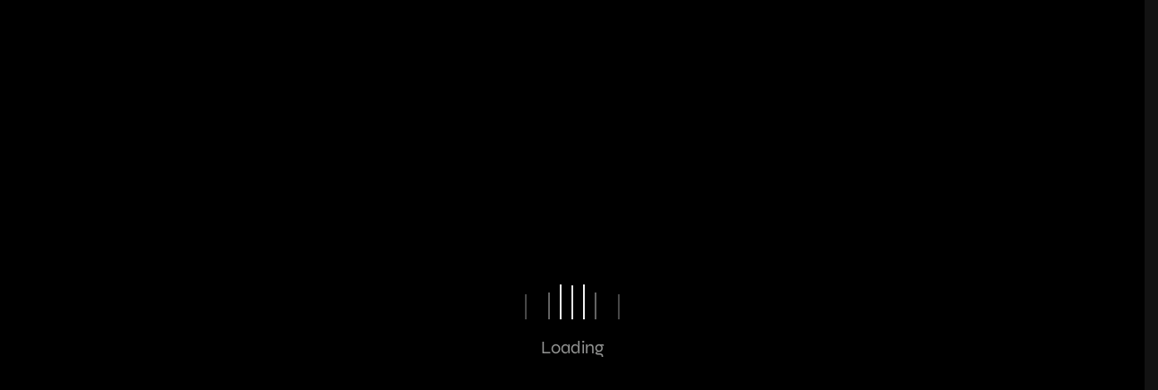

--- FILE ---
content_type: text/html; charset=UTF-8
request_url: https://6dbusiness.com/
body_size: 67294
content:
<!DOCTYPE html>
<html lang="en-US" prefix="og: https://ogp.me/ns#" class="liko-dark-active"> <head><meta http-equiv="Content-Type" content="text/html;charset=UTF-8"><script>document.seraph_accel_usbpb=document.createElement;seraph_accel_izrbpb={add:function(b,a=10){void 0===this.a[a]&&(this.a[a]=[]);this.a[a].push(b)},a:{}}</script> <meta name="viewport" content="width=device-width, initial-scale=1"> <link rel="profile" href="https://gmpg.org/xfn/11"> <script src="https://app.termly.io/resource-blocker/b842fe42-d0fe-4c4d-813f-4fd5d419585e?autoBlock=on" type="o/js-lzl"> </script> <script id="google_gtagjs-js-consent-mode-data-layer" type="o/js-lzl">
/* <![CDATA[ */
window.dataLayer = window.dataLayer || [];function gtag(){dataLayer.push(arguments);}
gtag('consent', 'default', {"ad_personalization":"denied","ad_storage":"denied","ad_user_data":"denied","analytics_storage":"denied","functionality_storage":"denied","security_storage":"denied","personalization_storage":"denied","region":["AT","BE","BG","CH","CY","CZ","DE","DK","EE","ES","FI","FR","GB","GR","HR","HU","IE","IS","IT","LI","LT","LU","LV","MT","NL","NO","PL","PT","RO","SE","SI","SK"],"wait_for_update":500});
window._googlesitekitConsentCategoryMap = {"statistics":["analytics_storage"],"marketing":["ad_storage","ad_user_data","ad_personalization"],"functional":["functionality_storage","security_storage"],"preferences":["personalization_storage"]};
window._googlesitekitConsents = {"ad_personalization":"denied","ad_storage":"denied","ad_user_data":"denied","analytics_storage":"denied","functionality_storage":"denied","security_storage":"denied","personalization_storage":"denied","region":["AT","BE","BG","CH","CY","CZ","DE","DK","EE","ES","FI","FR","GB","GR","HR","HU","IE","IS","IT","LI","LT","LU","LV","MT","NL","NO","PL","PT","RO","SE","SI","SK"],"wait_for_update":500};
/* ]]> */
</script> <title>6 DIMENSIONS | Business Growth &amp; Marketing Agency</title> <meta name="description" content="6 DIMENSIONS is a business growth and marketing agency, helping businesses scale with our 6D framework, strategic marketing, and sales en..."> <meta name="robots" content="follow, index, max-snippet:-1, max-video-preview:-1, max-image-preview:large"> <link rel="canonical" href="https://6dbusiness.com/"> <meta property="og:locale" content="en_US"> <meta property="og:type" content="website"> <meta property="og:title" content="6 DIMENSIONS | Business Growth &amp; Marketing Agency"> <meta property="og:description" content="6 DIMENSIONS is a business growth and marketing agency, helping businesses scale with our 6D framework, strategic marketing, and sales en..."> <meta property="og:url" content="https://6dbusiness.com/"> <meta property="og:site_name" content="6 DIMENSIONS Business Growth &amp; Marketing Agency"> <meta property="og:updated_time" content="2026-01-04T18:57:05+00:00"> <meta property="og:image" content="https://6dbusiness.com/wp-content/uploads/2025/12/Award-Winning-6-DIMENSIONS-Business-Growth-and-Marketing-Agency.jpg"> <meta property="og:image:secure_url" content="https://6dbusiness.com/wp-content/uploads/2025/12/Award-Winning-6-DIMENSIONS-Business-Growth-and-Marketing-Agency.jpg"> <meta property="og:image:width" content="1920"> <meta property="og:image:height" content="1080"> <meta property="og:image:alt" content="Award Winning 6 DIMENSIONS Business Growth and Marketing Agency"> <meta property="og:image:type" content="image/jpeg"> <meta name="twitter:card" content="summary_large_image"> <meta name="twitter:title" content="6 DIMENSIONS | Business Growth &amp; Marketing Agency"> <meta name="twitter:description" content="6 DIMENSIONS is a business growth and marketing agency, helping businesses scale with our 6D framework, strategic marketing, and sales en..."> <meta name="twitter:site" content="@6dbusiness"> <meta name="twitter:creator" content="@6dbusiness"> <meta name="twitter:image" content="https://6dbusiness.com/wp-content/uploads/2025/12/Award-Winning-6-DIMENSIONS-Business-Growth-and-Marketing-Agency.jpg"> <meta name="twitter:label1" content="Written by"> <meta name="twitter:data1" content="Lina Das"> <meta name="twitter:label2" content="Time to read"> <meta name="twitter:data2" content="1 minute"> <link rel="dns-prefetch" href="//www.googletagmanager.com"> <link rel="dns-prefetch" href="//fonts.googleapis.com"> <link rel="alternate" type="application/rss+xml" title="6 DIMENSIONS » Feed" href="https://6dbusiness.com/feed/"> <link rel="alternate" type="application/rss+xml" title="6 DIMENSIONS » Comments Feed" href="https://6dbusiness.com/comments/feed/"> <link rel="alternate" title="oEmbed (JSON)" type="application/json+oembed" href="https://6dbusiness.com/wp-json/oembed/1.0/embed?url=https%3A%2F%2F6dbusiness.com%2F"> <link rel="alternate" title="oEmbed (XML)" type="text/xml+oembed" href="https://6dbusiness.com/wp-json/oembed/1.0/embed?url=https%3A%2F%2F6dbusiness.com%2F&amp;format=xml">                                 <script src="https://6dbusiness.com/wp-includes/js/jquery/jquery.min.js?ver=3.7.1" id="jquery-core-js" type="o/js-lzl"></script> <script src="https://6dbusiness.com/wp-includes/js/jquery/jquery-migrate.min.js?ver=3.4.1" id="jquery-migrate-js" type="o/js-lzl"></script> <script src="https://www.googletagmanager.com/gtag/js?id=G-JLLMQBG2T5" id="google_gtagjs-js" async type="o/js-lzl"></script> <script id="google_gtagjs-js-after" type="o/js-lzl">
/* <![CDATA[ */
window.dataLayer = window.dataLayer || [];function gtag(){dataLayer.push(arguments);}
gtag("set","linker",{"domains":["6dbusiness.com"]});
gtag("js", new Date());
gtag("set", "developer_id.dZTNiMT", true);
gtag("config", "G-JLLMQBG2T5", {"googlesitekit_post_type":"page"});
 window._googlesitekit = window._googlesitekit || {}; window._googlesitekit.throttledEvents = []; window._googlesitekit.gtagEvent = (name, data) => { var key = JSON.stringify( { name, data } ); if ( !! window._googlesitekit.throttledEvents[ key ] ) { return; } window._googlesitekit.throttledEvents[ key ] = true; setTimeout( () => { delete window._googlesitekit.throttledEvents[ key ]; }, 5 ); gtag( "event", name, { ...data, event_source: "site-kit" } ); }; 
//# sourceURL=google_gtagjs-js-after
/* ]]> */
</script> <link rel="https://api.w.org/" href="https://6dbusiness.com/wp-json/"><link rel="alternate" title="JSON" type="application/json" href="https://6dbusiness.com/wp-json/wp/v2/pages/16490"><link rel="EditURI" type="application/rsd+xml" title="RSD" href="https://6dbusiness.com/xmlrpc.php?rsd"> <link rel="shortlink" href="https://6dbusiness.com/"> <meta name="generator" content="Site Kit by Google 1.170.0"> <script type="o/js-lzl">(function(w,d,s,l,i){w[l]=w[l]||[];w[l].push({'gtm.start':
new Date().getTime(),event:'gtm.js'});var f=d.getElementsByTagName(s)[0],
j=d.createElement(s),dl=l!='dataLayer'?'&l='+l:'';j.async=true;j.src=
'https://www.googletagmanager.com/gtm.js?id='+i+dl;f.parentNode.insertBefore(j,f);
})(window,document,'script','dataLayer','GTM-K6336TD');</script> <meta name="generator" content="Elementor 3.34.1; features: e_font_icon_svg, additional_custom_breakpoints; settings: css_print_method-external, google_font-enabled, font_display-swap"> <script type="o/js-lzl">
!function(f,b,e,v,n,t,s){if(f.fbq)return;n=f.fbq=function(){n.callMethod?
n.callMethod.apply(n,arguments):n.queue.push(arguments)};if(!f._fbq)f._fbq=n;
n.push=n;n.loaded=!0;n.version='2.0';n.queue=[];t=b.createElement(e);t.async=!0;
t.src=v;s=b.getElementsByTagName(e)[0];s.parentNode.insertBefore(t,s)}(window,
document,'script','https://connect.facebook.net/en_US/fbevents.js');
</script> <script type="o/js-lzl">var url = window.location.origin + '?ob=open-bridge';
            fbq('set', 'openbridge', '269605172446256', url);
fbq('init', '269605172446256', {}, {
    "agent": "wordpress-6.9-4.1.5"
})</script><script type="o/js-lzl">
    fbq('track', 'PageView', []);
  </script>   <link rel="icon" href="https://6dbusiness.com/wp-content/uploads/2025/05/favicon.svg" sizes="32x32"> <link rel="icon" href="https://6dbusiness.com/wp-content/uploads/2025/05/favicon.svg" sizes="192x192"> <link rel="apple-touch-icon" href="https://6dbusiness.com/wp-content/uploads/2025/05/favicon.svg"> <meta name="msapplication-TileImage" content="https://6dbusiness.com/wp-content/uploads/2025/05/favicon.svg">  <noscript><style>.lzl{display:none!important;}</style></noscript><style>img.lzl,img.lzl-ing{opacity:0.01;}img.lzl-ed{transition:opacity .25s ease-in-out;}</style><style id="wp-img-auto-sizes-contain-inline-css">img:is([sizes=auto i],[sizes^="auto," i]){contain-intrinsic-size:3000px 1500px}</style><style id="fluentform-elementor-widget-css-crit" media="all">.fluentform-widget-wrapper.hide-fluent-form-labels .ff-el-input--label{display:none!important}.fluentform-widget-custom-radio-checkbox input[type=checkbox],.fluentform-widget-custom-radio-checkbox input[type=radio]{background:#ddd;height:15px;min-width:1px;outline:none;padding:3px;width:15px}.fluentform-widget-custom-radio-checkbox input[type=checkbox]:after,.fluentform-widget-custom-radio-checkbox input[type=radio]:after{border:0 solid transparent;content:"";display:block;height:100%;margin:0;padding:0;width:100%}.fluentform-widget-custom-radio-checkbox input[type=checkbox]:checked:after,.fluentform-widget-custom-radio-checkbox input[type=radio]:checked:after{background:#999;background-image:url("data:image/svg+xml;charset=utf8,%3Csvg xmlns='http://www.w3.org/2000/svg' viewBox='0 0 8 8'%3E%3Cpath fill='%23fff' d='M6.564.75l-3.59 3.612-1.538-1.55L0 4.26 2.974 7.25 8 2.193z'/%3E%3C/svg%3E");background-position:50%;background-repeat:no-repeat;background-size:12px}.fluentform-widget-custom-radio-checkbox input[type=radio],.fluentform-widget-custom-radio-checkbox input[type=radio]:after{border-radius:50%}</style><link rel="stylesheet/lzl-nc" id="fluentform-elementor-widget-css" href="https://6dbusiness.com/wp-content/cache/seraphinite-accelerator/s/m/d/css/229caf7fbf139312c1247c58b117379e.afe.css" media="all"><noscript lzl=""><link rel="stylesheet" href="https://6dbusiness.com/wp-content/cache/seraphinite-accelerator/s/m/d/css/229caf7fbf139312c1247c58b117379e.afe.css" media="all"></noscript><style id="classic-theme-styles-inline-css"></style><link id="classic-theme-styles-inline-css-nonCrit" rel="stylesheet/lzl-nc" href="/wp-content/cache/seraphinite-accelerator/s/m/d/css/20b431ab6ecd62bdb35135b32eb9456a.100.css"><noscript lzl=""><link rel="stylesheet" href="/wp-content/cache/seraphinite-accelerator/s/m/d/css/20b431ab6ecd62bdb35135b32eb9456a.100.css"></noscript><style id="filebird-block-filebird-gallery-style-inline-css"></style><link id="filebird-block-filebird-gallery-style-inline-css-nonCrit" rel="stylesheet/lzl-nc" href="/wp-content/cache/seraphinite-accelerator/s/m/d/css/008fe06b29604c60b3e04ac21174d782.519.css"><noscript lzl=""><link rel="stylesheet" href="/wp-content/cache/seraphinite-accelerator/s/m/d/css/008fe06b29604c60b3e04ac21174d782.519.css"></noscript><style id="global-styles-inline-css">:root{--wp--preset--aspect-ratio--square:1;--wp--preset--aspect-ratio--4-3:4/3;--wp--preset--aspect-ratio--3-4:3/4;--wp--preset--aspect-ratio--3-2:3/2;--wp--preset--aspect-ratio--2-3:2/3;--wp--preset--aspect-ratio--16-9:16/9;--wp--preset--aspect-ratio--9-16:9/16;--wp--preset--color--black:#000;--wp--preset--color--cyan-bluish-gray:#abb8c3;--wp--preset--color--white:#fff;--wp--preset--color--pale-pink:#f78da7;--wp--preset--color--vivid-red:#cf2e2e;--wp--preset--color--luminous-vivid-orange:#ff6900;--wp--preset--color--luminous-vivid-amber:#fcb900;--wp--preset--color--light-green-cyan:#7bdcb5;--wp--preset--color--vivid-green-cyan:#00d084;--wp--preset--color--pale-cyan-blue:#8ed1fc;--wp--preset--color--vivid-cyan-blue:#0693e3;--wp--preset--color--vivid-purple:#9b51e0;--wp--preset--gradient--vivid-cyan-blue-to-vivid-purple:linear-gradient(135deg,#0693e3 0%,#9b51e0 100%);--wp--preset--gradient--light-green-cyan-to-vivid-green-cyan:linear-gradient(135deg,#7adcb4 0%,#00d082 100%);--wp--preset--gradient--luminous-vivid-amber-to-luminous-vivid-orange:linear-gradient(135deg,#fcb900 0%,#ff6900 100%);--wp--preset--gradient--luminous-vivid-orange-to-vivid-red:linear-gradient(135deg,#ff6900 0%,#cf2e2e 100%);--wp--preset--gradient--very-light-gray-to-cyan-bluish-gray:linear-gradient(135deg,#eee 0%,#a9b8c3 100%);--wp--preset--gradient--cool-to-warm-spectrum:linear-gradient(135deg,#4aeadc 0%,#9778d1 20%,#cf2aba 40%,#ee2c82 60%,#fb6962 80%,#fef84c 100%);--wp--preset--gradient--blush-light-purple:linear-gradient(135deg,#ffceec 0%,#9896f0 100%);--wp--preset--gradient--blush-bordeaux:linear-gradient(135deg,#fecda5 0%,#fe2d2d 50%,#6b003e 100%);--wp--preset--gradient--luminous-dusk:linear-gradient(135deg,#ffcb70 0%,#c751c0 50%,#4158d0 100%);--wp--preset--gradient--pale-ocean:linear-gradient(135deg,#fff5cb 0%,#b6e3d4 50%,#33a7b5 100%);--wp--preset--gradient--electric-grass:linear-gradient(135deg,#caf880 0%,#71ce7e 100%);--wp--preset--gradient--midnight:linear-gradient(135deg,#020381 0%,#2874fc 100%);--wp--preset--font-size--small:13px;--wp--preset--font-size--medium:20px;--wp--preset--font-size--large:36px;--wp--preset--font-size--x-large:42px;--wp--preset--spacing--20:.44rem;--wp--preset--spacing--30:.67rem;--wp--preset--spacing--40:1rem;--wp--preset--spacing--50:1.5rem;--wp--preset--spacing--60:2.25rem;--wp--preset--spacing--70:3.38rem;--wp--preset--spacing--80:5.06rem;--wp--preset--shadow--natural:6px 6px 9px rgba(0,0,0,.2);--wp--preset--shadow--deep:12px 12px 50px rgba(0,0,0,.4);--wp--preset--shadow--sharp:6px 6px 0px rgba(0,0,0,.2);--wp--preset--shadow--outlined:6px 6px 0px -3px #fff,6px 6px #000;--wp--preset--shadow--crisp:6px 6px 0px #000}</style><link id="global-styles-inline-css-nonCrit" rel="stylesheet/lzl-nc" href="/wp-content/cache/seraphinite-accelerator/s/m/d/css/0e4dd251bdc0f36021f430367267cf61.1786.css"><noscript lzl=""><link rel="stylesheet" href="/wp-content/cache/seraphinite-accelerator/s/m/d/css/0e4dd251bdc0f36021f430367267cf61.1786.css"></noscript><style id="tpcore-style-css-crit" media="all">.themepure-theme-btn{border-radius:100px;padding:8px 22px;font-weight:500;font-size:16px;letter-spacing:.03em;z-index:9;line-height:1;overflow:hidden;display:inline-flex;align-items:center;text-transform:capitalize;position:relative;background-color:var(--tp-common-black);color:var(--tp-common-white);border:2px solid var(--tp-common-black);transition:.3s}.themepure-theme-btn:hover{background-color:var(--tp-common-white);border-color:var(--tp-common-black);color:var(--tp-common-black)}.themepure-theme-btn span{display:inline-block}</style><link rel="stylesheet/lzl-nc" id="tpcore-style-css" href="https://6dbusiness.com/wp-content/cache/seraphinite-accelerator/s/m/d/css/a5953cc13751faa660758aec99d325cc.46a.css" media="all"><noscript lzl=""><link rel="stylesheet" href="https://6dbusiness.com/wp-content/cache/seraphinite-accelerator/s/m/d/css/a5953cc13751faa660758aec99d325cc.46a.css" media="all"></noscript><style id="liko-breadcrumb-typo-css-crit" media="all">.tp-section-title-span-padding span{padding-left:175px;display:block}.liko-dark-active div .elementor-heading-title,.liko-dark-active div .elementor-heading-title a span{color:var(--tp-common-white)!important}.liko-dark-active div .tp-el-footer-links ul li a{-webkit-text-fill-color:var(--tp-common-white)!important;color:var(--tp-common-white)!important}</style><noscript lzl=""><link rel="stylesheet" href="https://6dbusiness.com/wp-content/cache/seraphinite-accelerator/s/m/d/css/eb0e3433a87c902ff6ca50a1b1f20e52.c81.css" media="all"></noscript><style id="liko-breadcrumb-bg-settings-css-crit" media="all">.tp-section-title-span-padding span{padding-left:175px;display:block}.liko-dark-active div .elementor-heading-title,.liko-dark-active div .elementor-heading-title a span{color:var(--tp-common-white)!important}.liko-dark-active div .tp-el-footer-links ul li a{-webkit-text-fill-color:var(--tp-common-white)!important;color:var(--tp-common-white)!important}</style><noscript lzl=""><link rel="stylesheet" href="https://6dbusiness.com/wp-content/cache/seraphinite-accelerator/s/m/d/css/eb0e3433a87c902ff6ca50a1b1f20e52.c81.css" media="all"></noscript><style id="liko-breadcrumb-bg-settings-inline-css"></style><link id="liko-breadcrumb-bg-settings-inline-css-nonCrit" rel="stylesheet/lzl-nc" href="/wp-content/cache/seraphinite-accelerator/s/m/d/css/2968c239b788133fe841c73ce6076b05.22f.css"><noscript lzl=""><link rel="stylesheet" href="/wp-content/cache/seraphinite-accelerator/s/m/d/css/2968c239b788133fe841c73ce6076b05.22f.css"></noscript><style id="liko-breadcrumb-spacing-settings-css-crit" media="all">.tp-section-title-span-padding span{padding-left:175px;display:block}.liko-dark-active div .elementor-heading-title,.liko-dark-active div .elementor-heading-title a span{color:var(--tp-common-white)!important}.liko-dark-active div .tp-el-footer-links ul li a{-webkit-text-fill-color:var(--tp-common-white)!important;color:var(--tp-common-white)!important}</style><noscript lzl=""><link rel="stylesheet" href="https://6dbusiness.com/wp-content/cache/seraphinite-accelerator/s/m/d/css/eb0e3433a87c902ff6ca50a1b1f20e52.c81.css" media="all"></noscript><style id="liko-footer-bg-settings-css-crit" media="all">.tp-section-title-span-padding span{padding-left:175px;display:block}.liko-dark-active div .elementor-heading-title,.liko-dark-active div .elementor-heading-title a span{color:var(--tp-common-white)!important}.liko-dark-active div .tp-el-footer-links ul li a{-webkit-text-fill-color:var(--tp-common-white)!important;color:var(--tp-common-white)!important}</style><noscript lzl=""><link rel="stylesheet" href="https://6dbusiness.com/wp-content/cache/seraphinite-accelerator/s/m/d/css/eb0e3433a87c902ff6ca50a1b1f20e52.c81.css" media="all"></noscript><style id="liko-fonts-css-crit" media="all">@font-face{font-family:"Aladin";font-style:normal;font-weight:400;src:url("https://fonts.gstatic.com/s/aladin/v26/ZgNSjPJFPrvJV5fF4C35lGQ.woff2") format("woff2");unicode-range:U+0100-02BA,U+02BD-02C5,U+02C7-02CC,U+02CE-02D7,U+02DD-02FF,U+0304,U+0308,U+0329,U+1D00-1DBF,U+1E00-1E9F,U+1EF2-1EFF,U+2020,U+20A0-20AB,U+20AD-20C0,U+2113,U+2C60-2C7F,U+A720-A7FF;font-display:swap}@font-face{font-family:"Aladin";font-style:normal;font-weight:400;src:url("https://fonts.gstatic.com/s/aladin/v26/ZgNSjPJFPrvJV5fF7i35.woff2") format("woff2");unicode-range:U+0000-00FF,U+0131,U+0152-0153,U+02BB-02BC,U+02C6,U+02DA,U+02DC,U+0304,U+0308,U+0329,U+2000-206F,U+20AC,U+2122,U+2191,U+2193,U+2212,U+2215,U+FEFF,U+FFFD;font-display:swap}@font-face{font-family:"Big Shoulders Display";font-style:normal;font-weight:100;src:url("https://fonts.gstatic.com/s/bigshouldersdisplay/v24/fC1_PZJEZG-e9gHhdI4-NBbfd2ys3SjJCx1cw9DuHpM.woff2") format("woff2");unicode-range:U+0102-0103,U+0110-0111,U+0128-0129,U+0168-0169,U+01A0-01A1,U+01AF-01B0,U+0300-0301,U+0303-0304,U+0308-0309,U+0323,U+0329,U+1EA0-1EF9,U+20AB;font-display:swap}@font-face{font-family:"Big Shoulders Display";font-style:normal;font-weight:100;src:url("https://fonts.gstatic.com/s/bigshouldersdisplay/v24/fC1_PZJEZG-e9gHhdI4-NBbfd2ys3SjJCx1cwtDuHpM.woff2") format("woff2");unicode-range:U+0100-02BA,U+02BD-02C5,U+02C7-02CC,U+02CE-02D7,U+02DD-02FF,U+0304,U+0308,U+0329,U+1D00-1DBF,U+1E00-1E9F,U+1EF2-1EFF,U+2020,U+20A0-20AB,U+20AD-20C0,U+2113,U+2C60-2C7F,U+A720-A7FF;font-display:swap}@font-face{font-family:"Big Shoulders Display";font-style:normal;font-weight:100;src:url("https://fonts.gstatic.com/s/bigshouldersdisplay/v24/fC1_PZJEZG-e9gHhdI4-NBbfd2ys3SjJCx1czNDu.woff2") format("woff2");unicode-range:U+0000-00FF,U+0131,U+0152-0153,U+02BB-02BC,U+02C6,U+02DA,U+02DC,U+0304,U+0308,U+0329,U+2000-206F,U+20AC,U+2122,U+2191,U+2193,U+2212,U+2215,U+FEFF,U+FFFD;font-display:swap}@font-face{font-family:"Big Shoulders Display";font-style:normal;font-weight:200;src:url("https://fonts.gstatic.com/s/bigshouldersdisplay/v24/fC1_PZJEZG-e9gHhdI4-NBbfd2ys3SjJCx1cw9DuHpM.woff2") format("woff2");unicode-range:U+0102-0103,U+0110-0111,U+0128-0129,U+0168-0169,U+01A0-01A1,U+01AF-01B0,U+0300-0301,U+0303-0304,U+0308-0309,U+0323,U+0329,U+1EA0-1EF9,U+20AB;font-display:swap}@font-face{font-family:"Big Shoulders Display";font-style:normal;font-weight:200;src:url("https://fonts.gstatic.com/s/bigshouldersdisplay/v24/fC1_PZJEZG-e9gHhdI4-NBbfd2ys3SjJCx1cwtDuHpM.woff2") format("woff2");unicode-range:U+0100-02BA,U+02BD-02C5,U+02C7-02CC,U+02CE-02D7,U+02DD-02FF,U+0304,U+0308,U+0329,U+1D00-1DBF,U+1E00-1E9F,U+1EF2-1EFF,U+2020,U+20A0-20AB,U+20AD-20C0,U+2113,U+2C60-2C7F,U+A720-A7FF;font-display:swap}@font-face{font-family:"Big Shoulders Display";font-style:normal;font-weight:200;src:url("https://fonts.gstatic.com/s/bigshouldersdisplay/v24/fC1_PZJEZG-e9gHhdI4-NBbfd2ys3SjJCx1czNDu.woff2") format("woff2");unicode-range:U+0000-00FF,U+0131,U+0152-0153,U+02BB-02BC,U+02C6,U+02DA,U+02DC,U+0304,U+0308,U+0329,U+2000-206F,U+20AC,U+2122,U+2191,U+2193,U+2212,U+2215,U+FEFF,U+FFFD;font-display:swap}@font-face{font-family:"Big Shoulders Display";font-style:normal;font-weight:300;src:url("https://fonts.gstatic.com/s/bigshouldersdisplay/v24/fC1_PZJEZG-e9gHhdI4-NBbfd2ys3SjJCx1cw9DuHpM.woff2") format("woff2");unicode-range:U+0102-0103,U+0110-0111,U+0128-0129,U+0168-0169,U+01A0-01A1,U+01AF-01B0,U+0300-0301,U+0303-0304,U+0308-0309,U+0323,U+0329,U+1EA0-1EF9,U+20AB;font-display:swap}@font-face{font-family:"Big Shoulders Display";font-style:normal;font-weight:300;src:url("https://fonts.gstatic.com/s/bigshouldersdisplay/v24/fC1_PZJEZG-e9gHhdI4-NBbfd2ys3SjJCx1cwtDuHpM.woff2") format("woff2");unicode-range:U+0100-02BA,U+02BD-02C5,U+02C7-02CC,U+02CE-02D7,U+02DD-02FF,U+0304,U+0308,U+0329,U+1D00-1DBF,U+1E00-1E9F,U+1EF2-1EFF,U+2020,U+20A0-20AB,U+20AD-20C0,U+2113,U+2C60-2C7F,U+A720-A7FF;font-display:swap}@font-face{font-family:"Big Shoulders Display";font-style:normal;font-weight:300;src:url("https://fonts.gstatic.com/s/bigshouldersdisplay/v24/fC1_PZJEZG-e9gHhdI4-NBbfd2ys3SjJCx1czNDu.woff2") format("woff2");unicode-range:U+0000-00FF,U+0131,U+0152-0153,U+02BB-02BC,U+02C6,U+02DA,U+02DC,U+0304,U+0308,U+0329,U+2000-206F,U+20AC,U+2122,U+2191,U+2193,U+2212,U+2215,U+FEFF,U+FFFD;font-display:swap}@font-face{font-family:"Big Shoulders Display";font-style:normal;font-weight:400;src:url("https://fonts.gstatic.com/s/bigshouldersdisplay/v24/fC1_PZJEZG-e9gHhdI4-NBbfd2ys3SjJCx1cw9DuHpM.woff2") format("woff2");unicode-range:U+0102-0103,U+0110-0111,U+0128-0129,U+0168-0169,U+01A0-01A1,U+01AF-01B0,U+0300-0301,U+0303-0304,U+0308-0309,U+0323,U+0329,U+1EA0-1EF9,U+20AB;font-display:swap}@font-face{font-family:"Big Shoulders Display";font-style:normal;font-weight:400;src:url("https://fonts.gstatic.com/s/bigshouldersdisplay/v24/fC1_PZJEZG-e9gHhdI4-NBbfd2ys3SjJCx1cwtDuHpM.woff2") format("woff2");unicode-range:U+0100-02BA,U+02BD-02C5,U+02C7-02CC,U+02CE-02D7,U+02DD-02FF,U+0304,U+0308,U+0329,U+1D00-1DBF,U+1E00-1E9F,U+1EF2-1EFF,U+2020,U+20A0-20AB,U+20AD-20C0,U+2113,U+2C60-2C7F,U+A720-A7FF;font-display:swap}@font-face{font-family:"Big Shoulders Display";font-style:normal;font-weight:400;src:url("https://fonts.gstatic.com/s/bigshouldersdisplay/v24/fC1_PZJEZG-e9gHhdI4-NBbfd2ys3SjJCx1czNDu.woff2") format("woff2");unicode-range:U+0000-00FF,U+0131,U+0152-0153,U+02BB-02BC,U+02C6,U+02DA,U+02DC,U+0304,U+0308,U+0329,U+2000-206F,U+20AC,U+2122,U+2191,U+2193,U+2212,U+2215,U+FEFF,U+FFFD;font-display:swap}@font-face{font-family:"Big Shoulders Display";font-style:normal;font-weight:500;src:url("https://fonts.gstatic.com/s/bigshouldersdisplay/v24/fC1_PZJEZG-e9gHhdI4-NBbfd2ys3SjJCx1cw9DuHpM.woff2") format("woff2");unicode-range:U+0102-0103,U+0110-0111,U+0128-0129,U+0168-0169,U+01A0-01A1,U+01AF-01B0,U+0300-0301,U+0303-0304,U+0308-0309,U+0323,U+0329,U+1EA0-1EF9,U+20AB;font-display:swap}@font-face{font-family:"Big Shoulders Display";font-style:normal;font-weight:500;src:url("https://fonts.gstatic.com/s/bigshouldersdisplay/v24/fC1_PZJEZG-e9gHhdI4-NBbfd2ys3SjJCx1cwtDuHpM.woff2") format("woff2");unicode-range:U+0100-02BA,U+02BD-02C5,U+02C7-02CC,U+02CE-02D7,U+02DD-02FF,U+0304,U+0308,U+0329,U+1D00-1DBF,U+1E00-1E9F,U+1EF2-1EFF,U+2020,U+20A0-20AB,U+20AD-20C0,U+2113,U+2C60-2C7F,U+A720-A7FF;font-display:swap}@font-face{font-family:"Big Shoulders Display";font-style:normal;font-weight:500;src:url("https://fonts.gstatic.com/s/bigshouldersdisplay/v24/fC1_PZJEZG-e9gHhdI4-NBbfd2ys3SjJCx1czNDu.woff2") format("woff2");unicode-range:U+0000-00FF,U+0131,U+0152-0153,U+02BB-02BC,U+02C6,U+02DA,U+02DC,U+0304,U+0308,U+0329,U+2000-206F,U+20AC,U+2122,U+2191,U+2193,U+2212,U+2215,U+FEFF,U+FFFD;font-display:swap}@font-face{font-family:"Big Shoulders Display";font-style:normal;font-weight:600;src:url("https://fonts.gstatic.com/s/bigshouldersdisplay/v24/fC1_PZJEZG-e9gHhdI4-NBbfd2ys3SjJCx1cw9DuHpM.woff2") format("woff2");unicode-range:U+0102-0103,U+0110-0111,U+0128-0129,U+0168-0169,U+01A0-01A1,U+01AF-01B0,U+0300-0301,U+0303-0304,U+0308-0309,U+0323,U+0329,U+1EA0-1EF9,U+20AB;font-display:swap}@font-face{font-family:"Big Shoulders Display";font-style:normal;font-weight:600;src:url("https://fonts.gstatic.com/s/bigshouldersdisplay/v24/fC1_PZJEZG-e9gHhdI4-NBbfd2ys3SjJCx1cwtDuHpM.woff2") format("woff2");unicode-range:U+0100-02BA,U+02BD-02C5,U+02C7-02CC,U+02CE-02D7,U+02DD-02FF,U+0304,U+0308,U+0329,U+1D00-1DBF,U+1E00-1E9F,U+1EF2-1EFF,U+2020,U+20A0-20AB,U+20AD-20C0,U+2113,U+2C60-2C7F,U+A720-A7FF;font-display:swap}@font-face{font-family:"Big Shoulders Display";font-style:normal;font-weight:600;src:url("https://fonts.gstatic.com/s/bigshouldersdisplay/v24/fC1_PZJEZG-e9gHhdI4-NBbfd2ys3SjJCx1czNDu.woff2") format("woff2");unicode-range:U+0000-00FF,U+0131,U+0152-0153,U+02BB-02BC,U+02C6,U+02DA,U+02DC,U+0304,U+0308,U+0329,U+2000-206F,U+20AC,U+2122,U+2191,U+2193,U+2212,U+2215,U+FEFF,U+FFFD;font-display:swap}@font-face{font-family:"Big Shoulders Display";font-style:normal;font-weight:700;src:url("https://fonts.gstatic.com/s/bigshouldersdisplay/v24/fC1_PZJEZG-e9gHhdI4-NBbfd2ys3SjJCx1cw9DuHpM.woff2") format("woff2");unicode-range:U+0102-0103,U+0110-0111,U+0128-0129,U+0168-0169,U+01A0-01A1,U+01AF-01B0,U+0300-0301,U+0303-0304,U+0308-0309,U+0323,U+0329,U+1EA0-1EF9,U+20AB;font-display:swap}@font-face{font-family:"Big Shoulders Display";font-style:normal;font-weight:700;src:url("https://fonts.gstatic.com/s/bigshouldersdisplay/v24/fC1_PZJEZG-e9gHhdI4-NBbfd2ys3SjJCx1cwtDuHpM.woff2") format("woff2");unicode-range:U+0100-02BA,U+02BD-02C5,U+02C7-02CC,U+02CE-02D7,U+02DD-02FF,U+0304,U+0308,U+0329,U+1D00-1DBF,U+1E00-1E9F,U+1EF2-1EFF,U+2020,U+20A0-20AB,U+20AD-20C0,U+2113,U+2C60-2C7F,U+A720-A7FF;font-display:swap}@font-face{font-family:"Big Shoulders Display";font-style:normal;font-weight:700;src:url("https://fonts.gstatic.com/s/bigshouldersdisplay/v24/fC1_PZJEZG-e9gHhdI4-NBbfd2ys3SjJCx1czNDu.woff2") format("woff2");unicode-range:U+0000-00FF,U+0131,U+0152-0153,U+02BB-02BC,U+02C6,U+02DA,U+02DC,U+0304,U+0308,U+0329,U+2000-206F,U+20AC,U+2122,U+2191,U+2193,U+2212,U+2215,U+FEFF,U+FFFD;font-display:swap}@font-face{font-family:"Big Shoulders Display";font-style:normal;font-weight:800;src:url("https://fonts.gstatic.com/s/bigshouldersdisplay/v24/fC1_PZJEZG-e9gHhdI4-NBbfd2ys3SjJCx1cw9DuHpM.woff2") format("woff2");unicode-range:U+0102-0103,U+0110-0111,U+0128-0129,U+0168-0169,U+01A0-01A1,U+01AF-01B0,U+0300-0301,U+0303-0304,U+0308-0309,U+0323,U+0329,U+1EA0-1EF9,U+20AB;font-display:swap}@font-face{font-family:"Big Shoulders Display";font-style:normal;font-weight:800;src:url("https://fonts.gstatic.com/s/bigshouldersdisplay/v24/fC1_PZJEZG-e9gHhdI4-NBbfd2ys3SjJCx1cwtDuHpM.woff2") format("woff2");unicode-range:U+0100-02BA,U+02BD-02C5,U+02C7-02CC,U+02CE-02D7,U+02DD-02FF,U+0304,U+0308,U+0329,U+1D00-1DBF,U+1E00-1E9F,U+1EF2-1EFF,U+2020,U+20A0-20AB,U+20AD-20C0,U+2113,U+2C60-2C7F,U+A720-A7FF;font-display:swap}@font-face{font-family:"Big Shoulders Display";font-style:normal;font-weight:800;src:url("https://fonts.gstatic.com/s/bigshouldersdisplay/v24/fC1_PZJEZG-e9gHhdI4-NBbfd2ys3SjJCx1czNDu.woff2") format("woff2");unicode-range:U+0000-00FF,U+0131,U+0152-0153,U+02BB-02BC,U+02C6,U+02DA,U+02DC,U+0304,U+0308,U+0329,U+2000-206F,U+20AC,U+2122,U+2191,U+2193,U+2212,U+2215,U+FEFF,U+FFFD;font-display:swap}@font-face{font-family:"Big Shoulders Display";font-style:normal;font-weight:900;src:url("https://fonts.gstatic.com/s/bigshouldersdisplay/v24/fC1_PZJEZG-e9gHhdI4-NBbfd2ys3SjJCx1cw9DuHpM.woff2") format("woff2");unicode-range:U+0102-0103,U+0110-0111,U+0128-0129,U+0168-0169,U+01A0-01A1,U+01AF-01B0,U+0300-0301,U+0303-0304,U+0308-0309,U+0323,U+0329,U+1EA0-1EF9,U+20AB;font-display:swap}@font-face{font-family:"Big Shoulders Display";font-style:normal;font-weight:900;src:url("https://fonts.gstatic.com/s/bigshouldersdisplay/v24/fC1_PZJEZG-e9gHhdI4-NBbfd2ys3SjJCx1cwtDuHpM.woff2") format("woff2");unicode-range:U+0100-02BA,U+02BD-02C5,U+02C7-02CC,U+02CE-02D7,U+02DD-02FF,U+0304,U+0308,U+0329,U+1D00-1DBF,U+1E00-1E9F,U+1EF2-1EFF,U+2020,U+20A0-20AB,U+20AD-20C0,U+2113,U+2C60-2C7F,U+A720-A7FF;font-display:swap}@font-face{font-family:"Big Shoulders Display";font-style:normal;font-weight:900;src:url("https://fonts.gstatic.com/s/bigshouldersdisplay/v24/fC1_PZJEZG-e9gHhdI4-NBbfd2ys3SjJCx1czNDu.woff2") format("woff2");unicode-range:U+0000-00FF,U+0131,U+0152-0153,U+02BB-02BC,U+02C6,U+02DA,U+02DC,U+0304,U+0308,U+0329,U+2000-206F,U+20AC,U+2122,U+2191,U+2193,U+2212,U+2215,U+FEFF,U+FFFD;font-display:swap}@font-face{font-family:"Marcellus";font-style:normal;font-weight:400;src:url("https://fonts.gstatic.com/s/marcellus/v14/wEO_EBrOk8hQLDvIAF81WPoK7Es.woff2") format("woff2");unicode-range:U+0100-02BA,U+02BD-02C5,U+02C7-02CC,U+02CE-02D7,U+02DD-02FF,U+0304,U+0308,U+0329,U+1D00-1DBF,U+1E00-1E9F,U+1EF2-1EFF,U+2020,U+20A0-20AB,U+20AD-20C0,U+2113,U+2C60-2C7F,U+A720-A7FF;font-display:swap}@font-face{font-family:"Marcellus";font-style:normal;font-weight:400;src:url("https://fonts.gstatic.com/s/marcellus/v14/wEO_EBrOk8hQLDvIAF81VvoK.woff2") format("woff2");unicode-range:U+0000-00FF,U+0131,U+0152-0153,U+02BB-02BC,U+02C6,U+02DA,U+02DC,U+0304,U+0308,U+0329,U+2000-206F,U+20AC,U+2122,U+2191,U+2193,U+2212,U+2215,U+FEFF,U+FFFD;font-display:swap}@font-face{font-family:"Syne";font-style:normal;font-weight:400;src:url("https://fonts.gstatic.com/s/syne/v24/8vIH7w4qzmVxm2NL9Hz_.woff2") format("woff2");unicode-range:U+0370-0377,U+037A-037F,U+0384-038A,U+038C,U+038E-03A1,U+03A3-03FF;font-display:swap}@font-face{font-family:"Syne";font-style:normal;font-weight:400;src:url("https://fonts.gstatic.com/s/syne/v24/8vIH7w4qzmVxm25L9Hz_.woff2") format("woff2");unicode-range:U+0100-02BA,U+02BD-02C5,U+02C7-02CC,U+02CE-02D7,U+02DD-02FF,U+0304,U+0308,U+0329,U+1D00-1DBF,U+1E00-1E9F,U+1EF2-1EFF,U+2020,U+20A0-20AB,U+20AD-20C0,U+2113,U+2C60-2C7F,U+A720-A7FF;font-display:swap}@font-face{font-family:"Syne";font-style:normal;font-weight:400;src:url("https://fonts.gstatic.com/s/syne/v24/8vIH7w4qzmVxm2BL9A.woff2") format("woff2");unicode-range:U+0000-00FF,U+0131,U+0152-0153,U+02BB-02BC,U+02C6,U+02DA,U+02DC,U+0304,U+0308,U+0329,U+2000-206F,U+20AC,U+2122,U+2191,U+2193,U+2212,U+2215,U+FEFF,U+FFFD;font-display:swap}@font-face{font-family:"Syne";font-style:normal;font-weight:500;src:url("https://fonts.gstatic.com/s/syne/v24/8vIH7w4qzmVxm2NL9Hz_.woff2") format("woff2");unicode-range:U+0370-0377,U+037A-037F,U+0384-038A,U+038C,U+038E-03A1,U+03A3-03FF;font-display:swap}@font-face{font-family:"Syne";font-style:normal;font-weight:500;src:url("https://fonts.gstatic.com/s/syne/v24/8vIH7w4qzmVxm25L9Hz_.woff2") format("woff2");unicode-range:U+0100-02BA,U+02BD-02C5,U+02C7-02CC,U+02CE-02D7,U+02DD-02FF,U+0304,U+0308,U+0329,U+1D00-1DBF,U+1E00-1E9F,U+1EF2-1EFF,U+2020,U+20A0-20AB,U+20AD-20C0,U+2113,U+2C60-2C7F,U+A720-A7FF;font-display:swap}@font-face{font-family:"Syne";font-style:normal;font-weight:500;src:url("https://fonts.gstatic.com/s/syne/v24/8vIH7w4qzmVxm2BL9A.woff2") format("woff2");unicode-range:U+0000-00FF,U+0131,U+0152-0153,U+02BB-02BC,U+02C6,U+02DA,U+02DC,U+0304,U+0308,U+0329,U+2000-206F,U+20AC,U+2122,U+2191,U+2193,U+2212,U+2215,U+FEFF,U+FFFD;font-display:swap}@font-face{font-family:"Syne";font-style:normal;font-weight:600;src:url("https://fonts.gstatic.com/s/syne/v24/8vIH7w4qzmVxm2NL9Hz_.woff2") format("woff2");unicode-range:U+0370-0377,U+037A-037F,U+0384-038A,U+038C,U+038E-03A1,U+03A3-03FF;font-display:swap}@font-face{font-family:"Syne";font-style:normal;font-weight:600;src:url("https://fonts.gstatic.com/s/syne/v24/8vIH7w4qzmVxm25L9Hz_.woff2") format("woff2");unicode-range:U+0100-02BA,U+02BD-02C5,U+02C7-02CC,U+02CE-02D7,U+02DD-02FF,U+0304,U+0308,U+0329,U+1D00-1DBF,U+1E00-1E9F,U+1EF2-1EFF,U+2020,U+20A0-20AB,U+20AD-20C0,U+2113,U+2C60-2C7F,U+A720-A7FF;font-display:swap}@font-face{font-family:"Syne";font-style:normal;font-weight:600;src:url("https://fonts.gstatic.com/s/syne/v24/8vIH7w4qzmVxm2BL9A.woff2") format("woff2");unicode-range:U+0000-00FF,U+0131,U+0152-0153,U+02BB-02BC,U+02C6,U+02DA,U+02DC,U+0304,U+0308,U+0329,U+2000-206F,U+20AC,U+2122,U+2191,U+2193,U+2212,U+2215,U+FEFF,U+FFFD;font-display:swap}@font-face{font-family:"Syne";font-style:normal;font-weight:700;src:url("https://fonts.gstatic.com/s/syne/v24/8vIH7w4qzmVxm2NL9Hz_.woff2") format("woff2");unicode-range:U+0370-0377,U+037A-037F,U+0384-038A,U+038C,U+038E-03A1,U+03A3-03FF;font-display:swap}@font-face{font-family:"Syne";font-style:normal;font-weight:700;src:url("https://fonts.gstatic.com/s/syne/v24/8vIH7w4qzmVxm25L9Hz_.woff2") format("woff2");unicode-range:U+0100-02BA,U+02BD-02C5,U+02C7-02CC,U+02CE-02D7,U+02DD-02FF,U+0304,U+0308,U+0329,U+1D00-1DBF,U+1E00-1E9F,U+1EF2-1EFF,U+2020,U+20A0-20AB,U+20AD-20C0,U+2113,U+2C60-2C7F,U+A720-A7FF;font-display:swap}@font-face{font-family:"Syne";font-style:normal;font-weight:700;src:url("https://fonts.gstatic.com/s/syne/v24/8vIH7w4qzmVxm2BL9A.woff2") format("woff2");unicode-range:U+0000-00FF,U+0131,U+0152-0153,U+02BB-02BC,U+02C6,U+02DA,U+02DC,U+0304,U+0308,U+0329,U+2000-206F,U+20AC,U+2122,U+2191,U+2193,U+2212,U+2215,U+FEFF,U+FFFD;font-display:swap}@font-face{font-family:"Syne";font-style:normal;font-weight:800;src:url("https://fonts.gstatic.com/s/syne/v24/8vIH7w4qzmVxm2NL9Hz_.woff2") format("woff2");unicode-range:U+0370-0377,U+037A-037F,U+0384-038A,U+038C,U+038E-03A1,U+03A3-03FF;font-display:swap}@font-face{font-family:"Syne";font-style:normal;font-weight:800;src:url("https://fonts.gstatic.com/s/syne/v24/8vIH7w4qzmVxm25L9Hz_.woff2") format("woff2");unicode-range:U+0100-02BA,U+02BD-02C5,U+02C7-02CC,U+02CE-02D7,U+02DD-02FF,U+0304,U+0308,U+0329,U+1D00-1DBF,U+1E00-1E9F,U+1EF2-1EFF,U+2020,U+20A0-20AB,U+20AD-20C0,U+2113,U+2C60-2C7F,U+A720-A7FF;font-display:swap}@font-face{font-family:"Syne";font-style:normal;font-weight:800;src:url("https://fonts.gstatic.com/s/syne/v24/8vIH7w4qzmVxm2BL9A.woff2") format("woff2");unicode-range:U+0000-00FF,U+0131,U+0152-0153,U+02BB-02BC,U+02C6,U+02DA,U+02DC,U+0304,U+0308,U+0329,U+2000-206F,U+20AC,U+2122,U+2191,U+2193,U+2212,U+2215,U+FEFF,U+FFFD;font-display:swap}</style><link rel="stylesheet/lzl-nc" id="liko-fonts-css" href="data:text/css," media="all"><noscript lzl=""><link rel="stylesheet" href="data:text/css," media="all"></noscript><style id="bootstrap-css-crit" media="all">@charset "UTF-8";:root,[data-bs-theme=light]{--bs-blue:#0d6efd;--bs-indigo:#6610f2;--bs-purple:#6f42c1;--bs-pink:#d63384;--bs-red:#dc3545;--bs-orange:#fd7e14;--bs-yellow:#ffc107;--bs-green:#198754;--bs-teal:#20c997;--bs-cyan:#0dcaf0;--bs-black:#000;--bs-white:#fff;--bs-gray:#6c757d;--bs-gray-dark:#343a40;--bs-gray-100:#f8f9fa;--bs-gray-200:#e9ecef;--bs-gray-300:#dee2e6;--bs-gray-400:#ced4da;--bs-gray-500:#adb5bd;--bs-gray-600:#6c757d;--bs-gray-700:#495057;--bs-gray-800:#343a40;--bs-gray-900:#212529;--bs-primary:#0d6efd;--bs-secondary:#6c757d;--bs-success:#198754;--bs-info:#0dcaf0;--bs-warning:#ffc107;--bs-danger:#dc3545;--bs-light:#f8f9fa;--bs-dark:#212529;--bs-primary-rgb:13,110,253;--bs-secondary-rgb:108,117,125;--bs-success-rgb:25,135,84;--bs-info-rgb:13,202,240;--bs-warning-rgb:255,193,7;--bs-danger-rgb:220,53,69;--bs-light-rgb:248,249,250;--bs-dark-rgb:33,37,41;--bs-primary-text-emphasis:#052c65;--bs-secondary-text-emphasis:#2b2f32;--bs-success-text-emphasis:#0a3622;--bs-info-text-emphasis:#055160;--bs-warning-text-emphasis:#664d03;--bs-danger-text-emphasis:#58151c;--bs-light-text-emphasis:#495057;--bs-dark-text-emphasis:#495057;--bs-primary-bg-subtle:#cfe2ff;--bs-secondary-bg-subtle:#e2e3e5;--bs-success-bg-subtle:#d1e7dd;--bs-info-bg-subtle:#cff4fc;--bs-warning-bg-subtle:#fff3cd;--bs-danger-bg-subtle:#f8d7da;--bs-light-bg-subtle:#fcfcfd;--bs-dark-bg-subtle:#ced4da;--bs-primary-border-subtle:#9ec5fe;--bs-secondary-border-subtle:#c4c8cb;--bs-success-border-subtle:#a3cfbb;--bs-info-border-subtle:#9eeaf9;--bs-warning-border-subtle:#ffe69c;--bs-danger-border-subtle:#f1aeb5;--bs-light-border-subtle:#e9ecef;--bs-dark-border-subtle:#adb5bd;--bs-white-rgb:255,255,255;--bs-black-rgb:0,0,0;--bs-font-sans-serif:system-ui,-apple-system,"Segoe UI",Roboto,"Helvetica Neue","Noto Sans","Liberation Sans",Arial,sans-serif,"Apple Color Emoji","Segoe UI Emoji","Segoe UI Symbol","Noto Color Emoji";--bs-font-monospace:SFMono-Regular,Menlo,Monaco,Consolas,"Liberation Mono","Courier New",monospace;--bs-gradient:linear-gradient(180deg,rgba(255,255,255,.15),rgba(255,255,255,0));--bs-body-font-family:var(--bs-font-sans-serif);--bs-body-font-size:1rem;--bs-body-font-weight:400;--bs-body-line-height:1.5;--bs-body-color:#212529;--bs-body-color-rgb:33,37,41;--bs-body-bg:#fff;--bs-body-bg-rgb:255,255,255;--bs-emphasis-color:#000;--bs-emphasis-color-rgb:0,0,0;--bs-secondary-color:rgba(33,37,41,.75);--bs-secondary-color-rgb:33,37,41;--bs-secondary-bg:#e9ecef;--bs-secondary-bg-rgb:233,236,239;--bs-tertiary-color:rgba(33,37,41,.5);--bs-tertiary-color-rgb:33,37,41;--bs-tertiary-bg:#f8f9fa;--bs-tertiary-bg-rgb:248,249,250;--bs-heading-color:inherit;--bs-link-color:#0d6efd;--bs-link-color-rgb:13,110,253;--bs-link-decoration:underline;--bs-link-hover-color:#0a58ca;--bs-link-hover-color-rgb:10,88,202;--bs-code-color:#d63384;--bs-highlight-color:#212529;--bs-highlight-bg:#fff3cd;--bs-border-width:1px;--bs-border-style:solid;--bs-border-color:#dee2e6;--bs-border-color-translucent:rgba(0,0,0,.175);--bs-border-radius:.375rem;--bs-border-radius-sm:.25rem;--bs-border-radius-lg:.5rem;--bs-border-radius-xl:1rem;--bs-border-radius-xxl:2rem;--bs-border-radius-2xl:var(--bs-border-radius-xxl);--bs-border-radius-pill:50rem;--bs-box-shadow:0 .5rem 1rem rgba(0,0,0,.15);--bs-box-shadow-sm:0 .125rem .25rem rgba(0,0,0,.075);--bs-box-shadow-lg:0 1rem 3rem rgba(0,0,0,.175);--bs-box-shadow-inset:inset 0 1px 2px rgba(0,0,0,.075);--bs-focus-ring-width:.25rem;--bs-focus-ring-opacity:.25;--bs-focus-ring-color:rgba(13,110,253,.25);--bs-form-valid-color:#198754;--bs-form-valid-border-color:#198754;--bs-form-invalid-color:#dc3545;--bs-form-invalid-border-color:#dc3545}[data-bs-theme=dark]{color-scheme:dark;--bs-body-color:#dee2e6;--bs-body-color-rgb:222,226,230;--bs-body-bg:#212529;--bs-body-bg-rgb:33,37,41;--bs-emphasis-color:#fff;--bs-emphasis-color-rgb:255,255,255;--bs-secondary-color:rgba(222,226,230,.75);--bs-secondary-color-rgb:222,226,230;--bs-secondary-bg:#343a40;--bs-secondary-bg-rgb:52,58,64;--bs-tertiary-color:rgba(222,226,230,.5);--bs-tertiary-color-rgb:222,226,230;--bs-tertiary-bg:#2b3035;--bs-tertiary-bg-rgb:43,48,53;--bs-primary-text-emphasis:#6ea8fe;--bs-secondary-text-emphasis:#a7acb1;--bs-success-text-emphasis:#75b798;--bs-info-text-emphasis:#6edff6;--bs-warning-text-emphasis:#ffda6a;--bs-danger-text-emphasis:#ea868f;--bs-light-text-emphasis:#f8f9fa;--bs-dark-text-emphasis:#dee2e6;--bs-primary-bg-subtle:#031633;--bs-secondary-bg-subtle:#161719;--bs-success-bg-subtle:#051b11;--bs-info-bg-subtle:#032830;--bs-warning-bg-subtle:#332701;--bs-danger-bg-subtle:#2c0b0e;--bs-light-bg-subtle:#343a40;--bs-dark-bg-subtle:#1a1d20;--bs-primary-border-subtle:#084298;--bs-secondary-border-subtle:#41464b;--bs-success-border-subtle:#0f5132;--bs-info-border-subtle:#087990;--bs-warning-border-subtle:#997404;--bs-danger-border-subtle:#842029;--bs-light-border-subtle:#495057;--bs-dark-border-subtle:#343a40;--bs-heading-color:inherit;--bs-link-color:#6ea8fe;--bs-link-hover-color:#8bb9fe;--bs-link-color-rgb:110,168,254;--bs-link-hover-color-rgb:139,185,254;--bs-code-color:#e685b5;--bs-highlight-color:#dee2e6;--bs-highlight-bg:#664d03;--bs-border-color:#495057;--bs-border-color-translucent:rgba(255,255,255,.15);--bs-form-valid-color:#75b798;--bs-form-valid-border-color:#75b798;--bs-form-invalid-color:#ea868f;--bs-form-invalid-border-color:#ea868f}*,::after,::before{box-sizing:border-box}@media (prefers-reduced-motion:no-preference){:root{scroll-behavior:smooth}}body{margin:0;font-family:var(--bs-body-font-family);font-size:var(--bs-body-font-size);font-weight:var(--bs-body-font-weight);line-height:var(--bs-body-line-height);color:var(--bs-body-color);text-align:var(--bs-body-text-align);background-color:var(--bs-body-bg);-webkit-text-size-adjust:100%;-webkit-tap-highlight-color:transparent}.h1,.h2,.h3,.h4,.h5,.h6,h1,h2,h3,h4,h5,h6{margin-top:0;margin-bottom:.5rem;font-weight:500;line-height:1.2;color:var(--bs-heading-color)}.h1,h1{font-size:calc(1.375rem + 1.5vw)}@media (min-width:1200px){.h1,h1{font-size:2.5rem}}.h2,h2{font-size:calc(1.325rem + .9vw)}@media (min-width:1200px){.h2,h2{font-size:2rem}}.h3,h3{font-size:calc(1.3rem + .6vw)}@media (min-width:1200px){.h3,h3{font-size:1.75rem}}.h4,h4{font-size:calc(1.275rem + .3vw)}@media (min-width:1200px){.h4,h4{font-size:1.5rem}}p{margin-top:0;margin-bottom:1rem}abbr[title]{-webkit-text-decoration:underline dotted;text-decoration:underline dotted;cursor:help;-webkit-text-decoration-skip-ink:none;text-decoration-skip-ink:none}ol,ul{padding-left:2rem}dl,ol,ul{margin-top:0;margin-bottom:1rem}a{color:rgba(var(--bs-link-color-rgb),var(--bs-link-opacity,1));text-decoration:underline}a:hover{--bs-link-color-rgb:var(--bs-link-hover-color-rgb)}a:not([href]):not([class]),a:not([href]):not([class]):hover{color:inherit;text-decoration:none}img,svg{vertical-align:middle}label{display:inline-block}button{border-radius:0}button:focus:not(:focus-visible){outline:0}button,input,optgroup,select,textarea{margin:0;font-family:inherit;font-size:inherit;line-height:inherit}button,select{text-transform:none}[role=button]{cursor:pointer}[list]:not([type=date]):not([type=datetime-local]):not([type=month]):not([type=week]):not([type=time])::-webkit-calendar-picker-indicator{display:none!important}[type=button],[type=reset],[type=submit],button{-webkit-appearance:button}[type=button]:not(:disabled),[type=reset]:not(:disabled),[type=submit]:not(:disabled),button:not(:disabled){cursor:pointer}::-moz-focus-inner{padding:0;border-style:none}fieldset{min-width:0;padding:0;margin:0;border:0}legend{float:left;width:100%;padding:0;margin-bottom:.5rem;font-size:calc(1.275rem + .3vw);line-height:inherit}@media (min-width:1200px){legend{font-size:1.5rem}}legend+*{clear:left}::-webkit-datetime-edit-day-field,::-webkit-datetime-edit-fields-wrapper,::-webkit-datetime-edit-hour-field,::-webkit-datetime-edit-minute,::-webkit-datetime-edit-month-field,::-webkit-datetime-edit-text,::-webkit-datetime-edit-year-field{padding:0}::-webkit-inner-spin-button{height:auto}[type=search]{-webkit-appearance:textfield;outline-offset:-2px}::-webkit-search-decoration{-webkit-appearance:none}::-webkit-color-swatch-wrapper{padding:0}::-webkit-file-upload-button{font:inherit;-webkit-appearance:button}::file-selector-button{font:inherit;-webkit-appearance:button}iframe{border:0}[hidden]{display:none!important}.container,.container-fluid,.container-lg,.container-md,.container-sm,.container-xl,.container-xxl{--bs-gutter-x:1.5rem;--bs-gutter-y:0;width:100%;padding-right:calc(var(--bs-gutter-x) * .5);padding-left:calc(var(--bs-gutter-x) * .5);margin-right:auto;margin-left:auto}@media (min-width:576px){.container,.container-sm{max-width:540px}}@media (min-width:768px){.container,.container-md,.container-sm{max-width:720px}}@media (min-width:992px){.container,.container-lg,.container-md,.container-sm{max-width:960px}}@media (min-width:1200px){.container,.container-lg,.container-md,.container-sm,.container-xl{max-width:1140px}}@media (min-width:1400px){.container,.container-lg,.container-md,.container-sm,.container-xl,.container-xxl{max-width:1320px}}:root{--bs-breakpoint-xs:0;--bs-breakpoint-sm:576px;--bs-breakpoint-md:768px;--bs-breakpoint-lg:992px;--bs-breakpoint-xl:1200px;--bs-breakpoint-xxl:1400px}.row{--bs-gutter-x:1.5rem;--bs-gutter-y:0;display:flex;flex-wrap:wrap;margin-top:calc(-1 * var(--bs-gutter-y));margin-right:calc(-.5 * var(--bs-gutter-x));margin-left:calc(-.5 * var(--bs-gutter-x))}.row>*{flex-shrink:0;width:100%;max-width:100%;padding-right:calc(var(--bs-gutter-x) * .5);padding-left:calc(var(--bs-gutter-x) * .5);margin-top:var(--bs-gutter-y)}.col{flex:1 0 0%}.row-cols-1>*{flex:0 0 auto;width:100%}.row-cols-2>*{flex:0 0 auto;width:50%}.row-cols-3>*{flex:0 0 auto;width:33.33333333%}.row-cols-4>*{flex:0 0 auto;width:25%}.row-cols-5>*{flex:0 0 auto;width:20%}.row-cols-6>*{flex:0 0 auto;width:16.66666667%}.col-1{flex:0 0 auto;width:8.33333333%}.col-2{flex:0 0 auto;width:16.66666667%}.col-3{flex:0 0 auto;width:25%}.col-4{flex:0 0 auto;width:33.33333333%}.col-5{flex:0 0 auto;width:41.66666667%}.col-6{flex:0 0 auto;width:50%}.col-7{flex:0 0 auto;width:58.33333333%}.col-8{flex:0 0 auto;width:66.66666667%}.col-9{flex:0 0 auto;width:75%}.col-10{flex:0 0 auto;width:83.33333333%}.col-11{flex:0 0 auto;width:91.66666667%}.col-12{flex:0 0 auto;width:100%}.g-0,.gx-0{--bs-gutter-x:0}.g-1,.gx-1{--bs-gutter-x:.25rem}.g-2,.gx-2{--bs-gutter-x:.5rem}.g-3,.gx-3{--bs-gutter-x:1rem}.g-4,.gx-4{--bs-gutter-x:1.5rem}.g-5,.gx-5{--bs-gutter-x:3rem}@media (min-width:576px){.row-cols-sm-1>*{flex:0 0 auto;width:100%}.row-cols-sm-2>*{flex:0 0 auto;width:50%}.row-cols-sm-3>*{flex:0 0 auto;width:33.33333333%}.row-cols-sm-4>*{flex:0 0 auto;width:25%}.row-cols-sm-5>*{flex:0 0 auto;width:20%}.row-cols-sm-6>*{flex:0 0 auto;width:16.66666667%}.col-sm-1{flex:0 0 auto;width:8.33333333%}.col-sm-2{flex:0 0 auto;width:16.66666667%}.col-sm-3{flex:0 0 auto;width:25%}.col-sm-4{flex:0 0 auto;width:33.33333333%}.col-sm-5{flex:0 0 auto;width:41.66666667%}.col-sm-6{flex:0 0 auto;width:50%}.col-sm-7{flex:0 0 auto;width:58.33333333%}.col-sm-8{flex:0 0 auto;width:66.66666667%}.col-sm-9{flex:0 0 auto;width:75%}.col-sm-10{flex:0 0 auto;width:83.33333333%}.col-sm-11{flex:0 0 auto;width:91.66666667%}.col-sm-12{flex:0 0 auto;width:100%}}@media (min-width:768px){.row-cols-md-1>*{flex:0 0 auto;width:100%}.row-cols-md-2>*{flex:0 0 auto;width:50%}.row-cols-md-3>*{flex:0 0 auto;width:33.33333333%}.row-cols-md-4>*{flex:0 0 auto;width:25%}.row-cols-md-5>*{flex:0 0 auto;width:20%}.row-cols-md-6>*{flex:0 0 auto;width:16.66666667%}.col-md-1{flex:0 0 auto;width:8.33333333%}.col-md-2{flex:0 0 auto;width:16.66666667%}.col-md-3{flex:0 0 auto;width:25%}.col-md-4{flex:0 0 auto;width:33.33333333%}.col-md-5{flex:0 0 auto;width:41.66666667%}.col-md-6{flex:0 0 auto;width:50%}.col-md-7{flex:0 0 auto;width:58.33333333%}.col-md-8{flex:0 0 auto;width:66.66666667%}.col-md-9{flex:0 0 auto;width:75%}.col-md-10{flex:0 0 auto;width:83.33333333%}.col-md-11{flex:0 0 auto;width:91.66666667%}.col-md-12{flex:0 0 auto;width:100%}}@media (min-width:992px){.row-cols-lg-1>*{flex:0 0 auto;width:100%}.row-cols-lg-2>*{flex:0 0 auto;width:50%}.row-cols-lg-3>*{flex:0 0 auto;width:33.33333333%}.row-cols-lg-4>*{flex:0 0 auto;width:25%}.row-cols-lg-5>*{flex:0 0 auto;width:20%}.row-cols-lg-6>*{flex:0 0 auto;width:16.66666667%}.col-lg-1{flex:0 0 auto;width:8.33333333%}.col-lg-2{flex:0 0 auto;width:16.66666667%}.col-lg-3{flex:0 0 auto;width:25%}.col-lg-4{flex:0 0 auto;width:33.33333333%}.col-lg-5{flex:0 0 auto;width:41.66666667%}.col-lg-6{flex:0 0 auto;width:50%}.col-lg-7{flex:0 0 auto;width:58.33333333%}.col-lg-8{flex:0 0 auto;width:66.66666667%}.col-lg-9{flex:0 0 auto;width:75%}.col-lg-10{flex:0 0 auto;width:83.33333333%}.col-lg-11{flex:0 0 auto;width:91.66666667%}.col-lg-12{flex:0 0 auto;width:100%}}@media (min-width:1200px){.row-cols-xl-1>*{flex:0 0 auto;width:100%}.row-cols-xl-2>*{flex:0 0 auto;width:50%}.row-cols-xl-3>*{flex:0 0 auto;width:33.33333333%}.row-cols-xl-4>*{flex:0 0 auto;width:25%}.row-cols-xl-5>*{flex:0 0 auto;width:20%}.row-cols-xl-6>*{flex:0 0 auto;width:16.66666667%}.col-xl-1{flex:0 0 auto;width:8.33333333%}.col-xl-2{flex:0 0 auto;width:16.66666667%}.col-xl-3{flex:0 0 auto;width:25%}.col-xl-4{flex:0 0 auto;width:33.33333333%}.col-xl-5{flex:0 0 auto;width:41.66666667%}.col-xl-6{flex:0 0 auto;width:50%}.col-xl-7{flex:0 0 auto;width:58.33333333%}.col-xl-8{flex:0 0 auto;width:66.66666667%}.col-xl-9{flex:0 0 auto;width:75%}.col-xl-10{flex:0 0 auto;width:83.33333333%}.col-xl-11{flex:0 0 auto;width:91.66666667%}.col-xl-12{flex:0 0 auto;width:100%}}.btn-check:checked+.btn,.btn.active,.btn.show,.btn:first-child:active,:not(.btn-check)+.btn:active{color:var(--bs-btn-active-color);background-color:var(--bs-btn-active-bg);border-color:var(--bs-btn-active-border-color)}.btn-check:checked+.btn:focus-visible,.btn.active:focus-visible,.btn.show:focus-visible,.btn:first-child:active:focus-visible,:not(.btn-check)+.btn:active:focus-visible{box-shadow:var(--bs-btn-focus-box-shadow)}.page-link{position:relative;display:block;padding:var(--bs-pagination-padding-y) var(--bs-pagination-padding-x);font-size:var(--bs-pagination-font-size);color:var(--bs-pagination-color);text-decoration:none;background-color:var(--bs-pagination-bg);border:var(--bs-pagination-border-width) solid var(--bs-pagination-border-color);transition:color .15s ease-in-out,background-color .15s ease-in-out,border-color .15s ease-in-out,box-shadow .15s ease-in-out}@media (prefers-reduced-motion:reduce){.page-link{transition:none}}.page-link:hover{z-index:2;color:var(--bs-pagination-hover-color);background-color:var(--bs-pagination-hover-bg);border-color:var(--bs-pagination-hover-border-color)}.page-link:focus{z-index:3;color:var(--bs-pagination-focus-color);background-color:var(--bs-pagination-focus-bg);outline:0;box-shadow:var(--bs-pagination-focus-box-shadow)}.active>.page-link,.page-link.active{z-index:3;color:var(--bs-pagination-active-color);background-color:var(--bs-pagination-active-bg);border-color:var(--bs-pagination-active-border-color)}.page-item:not(:first-child) .page-link{margin-left:calc(var(--bs-border-width) * -1)}.page-item:first-child .page-link{border-top-left-radius:var(--bs-pagination-border-radius);border-bottom-left-radius:var(--bs-pagination-border-radius)}.page-item:last-child .page-link{border-top-right-radius:var(--bs-pagination-border-radius);border-bottom-right-radius:var(--bs-pagination-border-radius)}@keyframes progress-bar-stripes{0%{background-position-x:1rem}}@keyframes spinner-border{to{transform:rotate(360deg)}}@keyframes spinner-grow{0%{transform:scale(0)}50%{opacity:1;transform:none}}@keyframes placeholder-glow{50%{opacity:.2}}@keyframes placeholder-wave{100%{-webkit-mask-position:-200% 0%;mask-position:-200% 0%}}.d-inline-block{display:inline-block!important}.d-flex{display:flex!important}.d-none{display:none!important}.h-25{height:25%!important}.h-50{height:50%!important}.h-75{height:75%!important}.h-100{height:100%!important}.justify-content-end{justify-content:flex-end!important}.justify-content-between{justify-content:space-between!important}.align-items-center{align-items:center!important}.order-0{order:0!important}.order-1{order:1!important}.order-2{order:2!important}.order-3{order:3!important}.order-4{order:4!important}.order-5{order:5!important}.mb-0{margin-bottom:0!important}.mb-1{margin-bottom:.25rem!important}.mb-2{margin-bottom:.5rem!important}.mb-3{margin-bottom:1rem!important}.mb-4{margin-bottom:1.5rem!important}.mb-5{margin-bottom:3rem!important}.text-end{text-align:right!important}.text-center{text-align:center!important}@media (min-width:576px){.d-sm-block{display:block!important}.text-sm-center{text-align:center!important}}@media (min-width:768px){.d-md-block{display:block!important}.d-md-none{display:none!important}}@media (min-width:992px){.d-lg-block{display:block!important}.order-lg-0{order:0!important}.order-lg-1{order:1!important}.order-lg-2{order:2!important}.order-lg-3{order:3!important}.order-lg-4{order:4!important}.order-lg-5{order:5!important}}</style><link rel="stylesheet/lzl-nc" id="bootstrap-css" href="https://6dbusiness.com/wp-content/cache/seraphinite-accelerator/s/m/d/css/6ec4c73474b459bc6d63a742f59363b5.34795.css" media="all"><noscript lzl=""><link rel="stylesheet" href="https://6dbusiness.com/wp-content/cache/seraphinite-accelerator/s/m/d/css/6ec4c73474b459bc6d63a742f59363b5.34795.css" media="all"></noscript><style id="animate-css-crit" media="all">@-webkit-keyframes fadeIn{0%{opacity:0}100%{opacity:1}}@keyframes fadeIn{0%{opacity:0}100%{opacity:1}}@-webkit-keyframes fadeInDown{0%{opacity:0;-webkit-transform:translateY(-20px);transform:translateY(-20px)}100%{opacity:1;-webkit-transform:translateY(0);transform:translateY(0)}}@keyframes fadeInDown{0%{opacity:0;-webkit-transform:translateY(-20px);-ms-transform:translateY(-20px);transform:translateY(-20px)}100%{opacity:1;-webkit-transform:translateY(0);-ms-transform:translateY(0);transform:translateY(0)}}@-webkit-keyframes fadeInLeft{0%{opacity:0;-webkit-transform:translateX(-20px);transform:translateX(-20px)}100%{opacity:1;-webkit-transform:translateX(0);transform:translateX(0)}}@keyframes fadeInLeft{0%{opacity:0;-webkit-transform:translateX(-20px);-ms-transform:translateX(-20px);transform:translateX(-20px)}100%{opacity:1;-webkit-transform:translateX(0);-ms-transform:translateX(0);transform:translateX(0)}}@-webkit-keyframes fadeInRight{0%{opacity:0;-webkit-transform:translateX(20px);transform:translateX(20px)}100%{opacity:1;-webkit-transform:translateX(0);transform:translateX(0)}}@keyframes fadeInRight{0%{opacity:0;-webkit-transform:translateX(20px);-ms-transform:translateX(20px);transform:translateX(20px)}100%{opacity:1;-webkit-transform:translateX(0);-ms-transform:translateX(0);transform:translateX(0)}}@-webkit-keyframes fadeInUp{0%{opacity:0;-webkit-transform:translateY(20px);transform:translateY(20px)}100%{opacity:1;-webkit-transform:translateY(0);transform:translateY(0)}}@keyframes fadeInUp{0%{opacity:0;-webkit-transform:translateY(20px);-ms-transform:translateY(20px);transform:translateY(20px)}100%{opacity:1;-webkit-transform:translateY(0);-ms-transform:translateY(0);transform:translateY(0)}}@keyframes tp-title-right{0%{opacity:0;-webkit-transform:translateX(-100px);-ms-transform:translateX(-100px);transform:translateX(-100px)}100%{opacity:1;-webkit-transform:translateX(0);-ms-transform:translateX(0);transform:translateX(0)}}</style><link rel="stylesheet/lzl-nc" id="animate-css" href="https://6dbusiness.com/wp-content/cache/seraphinite-accelerator/s/m/d/css/661e682d8e9af244dc1129acf0e036b9.165.css" media="all"><noscript lzl=""><link rel="stylesheet" href="https://6dbusiness.com/wp-content/cache/seraphinite-accelerator/s/m/d/css/661e682d8e9af244dc1129acf0e036b9.165.css" media="all"></noscript><style id="swiper-bundle-css-crit" media="all">@font-face{font-family:swiper-icons;src:url("/wp-content/cache/seraphinite-accelerator/s/m/d/font/45c7526dfc7fbcec23f42f2091b55a12.660.woff");font-weight:400;font-style:normal;font-display:swap}:root{--swiper-theme-color:#007aff}:host{position:relative;display:block;margin-left:auto;margin-right:auto;z-index:1}@keyframes swiper-preloader-spin{0%{transform:rotate(0deg)}100%{transform:rotate(360deg)}}:root{--swiper-navigation-size:44px}.swiper-button-next svg,.swiper-button-prev svg{width:100%;height:100%;object-fit:contain;transform-origin:center}.swiper-rtl .swiper-button-next svg,.swiper-rtl .swiper-button-prev svg{transform:rotate(180deg)}</style><link rel="stylesheet/lzl-nc" id="swiper-bundle-css" href="https://6dbusiness.com/wp-content/cache/seraphinite-accelerator/s/m/d/css/6dcc623dae86c8af2827d633a46dbedf.3c38.css" media="all"><noscript lzl=""><link rel="stylesheet" href="https://6dbusiness.com/wp-content/cache/seraphinite-accelerator/s/m/d/css/6dcc623dae86c8af2827d633a46dbedf.3c38.css" media="all"></noscript><link rel="stylesheet/lzl-nc" id="slick-css" href="https://6dbusiness.com/wp-content/cache/seraphinite-accelerator/s/m/d/css/7d48e455005a445d4ecfe6337bc8a2fb.4e9.css" media="all"><noscript lzl=""><link rel="stylesheet" href="https://6dbusiness.com/wp-content/cache/seraphinite-accelerator/s/m/d/css/7d48e455005a445d4ecfe6337bc8a2fb.4e9.css" media="all"></noscript><style id="magnific-popup-css-crit" media="all">button::-moz-focus-inner{padding:0;border:0}</style><link rel="stylesheet/lzl-nc" id="magnific-popup-css" href="https://6dbusiness.com/wp-content/cache/seraphinite-accelerator/s/m/d/css/ed519010addbc5b7a1b4ecbe720c0977.13a8.css" media="all"><noscript lzl=""><link rel="stylesheet" href="https://6dbusiness.com/wp-content/cache/seraphinite-accelerator/s/m/d/css/ed519010addbc5b7a1b4ecbe720c0977.13a8.css" media="all"></noscript><style id="font-awesome-pro-css-crit" media="all">@-webkit-keyframes fa-beat{0%,90%{-webkit-transform:scale(1);transform:scale(1)}45%{-webkit-transform:scale(var(--fa-beat-scale,1.25));transform:scale(var(--fa-beat-scale,1.25))}}@keyframes fa-beat{0%,90%{-webkit-transform:scale(1);transform:scale(1)}45%{-webkit-transform:scale(var(--fa-beat-scale,1.25));transform:scale(var(--fa-beat-scale,1.25))}}@-webkit-keyframes fa-bounce{0%{-webkit-transform:scale(1) translateY(0);transform:scale(1) translateY(0)}10%{-webkit-transform:scale(var(--fa-bounce-start-scale-x,1.1),var(--fa-bounce-start-scale-y,.9)) translateY(0);transform:scale(var(--fa-bounce-start-scale-x,1.1),var(--fa-bounce-start-scale-y,.9)) translateY(0)}30%{-webkit-transform:scale(var(--fa-bounce-jump-scale-x,.9),var(--fa-bounce-jump-scale-y,1.1)) translateY(var(--fa-bounce-height,-.5em));transform:scale(var(--fa-bounce-jump-scale-x,.9),var(--fa-bounce-jump-scale-y,1.1)) translateY(var(--fa-bounce-height,-.5em))}50%{-webkit-transform:scale(var(--fa-bounce-land-scale-x,1.05),var(--fa-bounce-land-scale-y,.95)) translateY(0);transform:scale(var(--fa-bounce-land-scale-x,1.05),var(--fa-bounce-land-scale-y,.95)) translateY(0)}57%{-webkit-transform:scale(1) translateY(var(--fa-bounce-rebound,-.125em));transform:scale(1) translateY(var(--fa-bounce-rebound,-.125em))}64%{-webkit-transform:scale(1) translateY(0);transform:scale(1) translateY(0)}to{-webkit-transform:scale(1) translateY(0);transform:scale(1) translateY(0)}}@keyframes fa-bounce{0%{-webkit-transform:scale(1) translateY(0);transform:scale(1) translateY(0)}10%{-webkit-transform:scale(var(--fa-bounce-start-scale-x,1.1),var(--fa-bounce-start-scale-y,.9)) translateY(0);transform:scale(var(--fa-bounce-start-scale-x,1.1),var(--fa-bounce-start-scale-y,.9)) translateY(0)}30%{-webkit-transform:scale(var(--fa-bounce-jump-scale-x,.9),var(--fa-bounce-jump-scale-y,1.1)) translateY(var(--fa-bounce-height,-.5em));transform:scale(var(--fa-bounce-jump-scale-x,.9),var(--fa-bounce-jump-scale-y,1.1)) translateY(var(--fa-bounce-height,-.5em))}50%{-webkit-transform:scale(var(--fa-bounce-land-scale-x,1.05),var(--fa-bounce-land-scale-y,.95)) translateY(0);transform:scale(var(--fa-bounce-land-scale-x,1.05),var(--fa-bounce-land-scale-y,.95)) translateY(0)}57%{-webkit-transform:scale(1) translateY(var(--fa-bounce-rebound,-.125em));transform:scale(1) translateY(var(--fa-bounce-rebound,-.125em))}64%{-webkit-transform:scale(1) translateY(0);transform:scale(1) translateY(0)}to{-webkit-transform:scale(1) translateY(0);transform:scale(1) translateY(0)}}@-webkit-keyframes fa-fade{50%{opacity:var(--fa-fade-opacity,.4)}}@keyframes fa-fade{50%{opacity:var(--fa-fade-opacity,.4)}}@-webkit-keyframes fa-beat-fade{0%,to{opacity:var(--fa-beat-fade-opacity,.4);-webkit-transform:scale(1);transform:scale(1)}50%{opacity:1;-webkit-transform:scale(var(--fa-beat-fade-scale,1.125));transform:scale(var(--fa-beat-fade-scale,1.125))}}@keyframes fa-beat-fade{0%,to{opacity:var(--fa-beat-fade-opacity,.4);-webkit-transform:scale(1);transform:scale(1)}50%{opacity:1;-webkit-transform:scale(var(--fa-beat-fade-scale,1.125));transform:scale(var(--fa-beat-fade-scale,1.125))}}@-webkit-keyframes fa-flip{50%{-webkit-transform:rotate3d(var(--fa-flip-x,0),var(--fa-flip-y,1),var(--fa-flip-z,0),var(--fa-flip-angle,-180deg));transform:rotate3d(var(--fa-flip-x,0),var(--fa-flip-y,1),var(--fa-flip-z,0),var(--fa-flip-angle,-180deg))}}@keyframes fa-flip{50%{-webkit-transform:rotate3d(var(--fa-flip-x,0),var(--fa-flip-y,1),var(--fa-flip-z,0),var(--fa-flip-angle,-180deg));transform:rotate3d(var(--fa-flip-x,0),var(--fa-flip-y,1),var(--fa-flip-z,0),var(--fa-flip-angle,-180deg))}}@-webkit-keyframes fa-shake{0%{-webkit-transform:rotate(-15deg);transform:rotate(-15deg)}4%{-webkit-transform:rotate(15deg);transform:rotate(15deg)}8%,24%{-webkit-transform:rotate(-18deg);transform:rotate(-18deg)}12%,28%{-webkit-transform:rotate(18deg);transform:rotate(18deg)}16%{-webkit-transform:rotate(-22deg);transform:rotate(-22deg)}20%{-webkit-transform:rotate(22deg);transform:rotate(22deg)}32%{-webkit-transform:rotate(-12deg);transform:rotate(-12deg)}36%{-webkit-transform:rotate(12deg);transform:rotate(12deg)}40%,to{-webkit-transform:rotate(0deg);transform:rotate(0deg)}}@keyframes fa-shake{0%{-webkit-transform:rotate(-15deg);transform:rotate(-15deg)}4%{-webkit-transform:rotate(15deg);transform:rotate(15deg)}8%,24%{-webkit-transform:rotate(-18deg);transform:rotate(-18deg)}12%,28%{-webkit-transform:rotate(18deg);transform:rotate(18deg)}16%{-webkit-transform:rotate(-22deg);transform:rotate(-22deg)}20%{-webkit-transform:rotate(22deg);transform:rotate(22deg)}32%{-webkit-transform:rotate(-12deg);transform:rotate(-12deg)}36%{-webkit-transform:rotate(12deg);transform:rotate(12deg)}40%,to{-webkit-transform:rotate(0deg);transform:rotate(0deg)}}@-webkit-keyframes fa-spin{0%{-webkit-transform:rotate(0deg);transform:rotate(0deg)}to{-webkit-transform:rotate(1turn);transform:rotate(1turn)}}@keyframes fa-spin{0%{-webkit-transform:rotate(0deg);transform:rotate(0deg)}to{-webkit-transform:rotate(1turn);transform:rotate(1turn)}}:host,:root{--fa-font-brands:normal 400 1em/1 "Font Awesome 6 Brands"}@font-face{font-family:"Font Awesome 6 Brands";font-style:normal;font-weight:400;src:url("/wp-content/themes/liko/assets/css/../fonts/fa-brands-400.woff2") format("woff2"),url("/wp-content/themes/liko/assets/css/../fonts/fa-brands-400.ttf") format("truetype");font-display:swap}:host,:root{--fa-font-duotone:normal 900 1em/1 "Font Awesome 6 Duotone"}@font-face{font-family:"Font Awesome 6 Duotone";font-style:normal;font-weight:900;src:url("/wp-content/themes/liko/assets/css/../fonts/fa-duotone-900.woff2") format("woff2"),url("/wp-content/themes/liko/assets/css/../fonts/fa-duotone-900.ttf") format("truetype");font-display:swap}:host,:root{--fa-font-light:normal 300 1em/1 "Font Awesome 6 Pro"}@font-face{font-family:"Font Awesome 6 Pro";font-style:normal;font-weight:300;src:url("/wp-content/themes/liko/assets/css/../fonts/fa-light-300.woff2") format("woff2"),url("/wp-content/themes/liko/assets/css/../fonts/fa-light-300.ttf") format("truetype");font-display:swap}:host,:root{--fa-font-regular:normal 400 1em/1 "Font Awesome 6 Pro"}@font-face{font-family:"Font Awesome 6 Pro";font-style:normal;font-weight:400;src:url("/wp-content/themes/liko/assets/css/../fonts/fa-regular-400.woff2") format("woff2"),url("/wp-content/themes/liko/assets/css/../fonts/fa-regular-400.ttf") format("truetype");font-display:swap}:host,:root{--fa-font-solid:normal 900 1em/1 "Font Awesome 6 Pro"}@font-face{font-family:"Font Awesome 6 Pro";font-style:normal;font-weight:900;src:url("/wp-content/themes/liko/assets/css/../fonts/fa-solid-900.woff2") format("woff2"),url("/wp-content/themes/liko/assets/css/../fonts/fa-solid-900.ttf") format("truetype");font-display:swap}:host,:root{--fa-font-thin:normal 100 1em/1 "Font Awesome 6 Pro"}@font-face{font-family:"Font Awesome 6 Pro";font-style:normal;font-weight:100;src:url("/wp-content/themes/liko/assets/css/../fonts/fa-thin-100.woff2") format("woff2"),url("/wp-content/themes/liko/assets/css/../fonts/fa-thin-100.ttf") format("truetype");font-display:swap}@font-face{font-family:"Font Awesome 5 Brands";font-weight:400;src:url("/wp-content/themes/liko/assets/css/../fonts/fa-brands-400.woff2") format("woff2"),url("/wp-content/themes/liko/assets/css/../fonts/fa-brands-400.ttf") format("truetype");font-display:swap}@font-face{font-family:"Font Awesome 5 Pro";font-weight:900;src:url("/wp-content/themes/liko/assets/css/../fonts/fa-solid-900.woff2") format("woff2"),url("/wp-content/themes/liko/assets/css/../fonts/fa-solid-900.ttf") format("truetype");font-display:swap}@font-face{font-family:"Font Awesome 5 Pro";font-weight:400;src:url("/wp-content/themes/liko/assets/css/../fonts/fa-regular-400.woff2") format("woff2"),url("/wp-content/themes/liko/assets/css/../fonts/fa-regular-400.ttf") format("truetype");font-display:swap}@font-face{font-family:"Font Awesome 5 Pro";font-weight:300;src:url("/wp-content/themes/liko/assets/css/../fonts/fa-light-300.woff2") format("woff2"),url("/wp-content/themes/liko/assets/css/../fonts/fa-light-300.ttf") format("truetype");font-display:swap}@font-face{font-family:"Font Awesome 5 Duotone";font-weight:900;src:url("/wp-content/themes/liko/assets/css/../fonts/fa-duotone-900.woff2") format("woff2"),url("/wp-content/themes/liko/assets/css/../fonts/fa-duotone-900.ttf") format("truetype");font-display:swap}@font-face{font-family:"FontAwesome";src:url("/wp-content/themes/liko/assets/css/../fonts/fa-solid-900.woff2") format("woff2"),url("/wp-content/themes/liko/assets/css/../fonts/fa-solid-900.ttf") format("truetype");font-display:swap}@font-face{font-family:"FontAwesome";src:url("/wp-content/themes/liko/assets/css/../fonts/fa-brands-400.woff2") format("woff2"),url("/wp-content/themes/liko/assets/css/../fonts/fa-brands-400.ttf") format("truetype");font-display:swap}@font-face{font-family:"FontAwesome";src:url("/wp-content/themes/liko/assets/css/../fonts/fa-regular-400.woff2") format("woff2"),url("/wp-content/themes/liko/assets/css/../fonts/fa-regular-400.ttf") format("truetype");unicode-range:U+f003,U+f006,U+f014,U+f016-f017,U+f01a-f01b,U+f01d,U+f022,U+f03e,U+f044,U+f046,U+f05c-f05d,U+f06e,U+f070,U+f087-f088,U+f08a,U+f094,U+f096-f097,U+f09d,U+f0a0,U+f0a2,U+f0a4-f0a7,U+f0c5,U+f0c7,U+f0e5-f0e6,U+f0eb,U+f0f6-f0f8,U+f10c,U+f114-f115,U+f118-f11a,U+f11c-f11d,U+f133,U+f147,U+f14e,U+f150-f152,U+f185-f186,U+f18e,U+f190-f192,U+f196,U+f1c1-f1c9,U+f1d9,U+f1db,U+f1e3,U+f1ea,U+f1f7,U+f1f9,U+f20a,U+f247-f248,U+f24a,U+f24d,U+f255-f25b,U+f25d,U+f271-f274,U+f278,U+f27b,U+f28c,U+f28e,U+f29c,U+f2b5,U+f2b7,U+f2ba,U+f2bc,U+f2be,U+f2c0-f2c1,U+f2c3,U+f2d0,U+f2d2,U+f2d4,U+f2dc;font-display:swap}@font-face{font-family:"FontAwesome";src:url("/wp-content/themes/liko/assets/css/../fonts/fa-v4compatibility.woff2") format("woff2"),url("/wp-content/themes/liko/assets/css/../fonts/fa-v4compatibility.ttf") format("truetype");unicode-range:U+f041,U+f047,U+f065-f066,U+f07d-f07e,U+f080,U+f08b,U+f08e,U+f090,U+f09a,U+f0ac,U+f0ae,U+f0b2,U+f0d0,U+f0d6,U+f0e4,U+f0ec,U+f10a-f10b,U+f123,U+f13e,U+f148-f149,U+f14c,U+f156,U+f15e,U+f160-f161,U+f163,U+f175-f178,U+f195,U+f1f8,U+f219,U+f250,U+f252,U+f27a;font-display:swap}</style><link rel="stylesheet/lzl-nc" id="font-awesome-pro-css" href="https://6dbusiness.com/wp-content/cache/seraphinite-accelerator/s/m/d/css/8f3050e01515e29498dead14b55c9cfe.6af81.css" media="all"><noscript lzl=""><link rel="stylesheet" href="https://6dbusiness.com/wp-content/cache/seraphinite-accelerator/s/m/d/css/8f3050e01515e29498dead14b55c9cfe.6af81.css" media="all"></noscript><style id="spacing-css-crit" media="all">.mb-5{margin-bottom:5px!important}.mb-10{margin-bottom:10px}.mb-15{margin-bottom:15px}.mb-20{margin-bottom:20px}.mb-25{margin-bottom:25px}.mb-30{margin-bottom:30px}.mb-35{margin-bottom:35px}.mb-40{margin-bottom:40px}.mb-45{margin-bottom:45px}.mb-50{margin-bottom:50px}.mb-55{margin-bottom:55px}.mb-60{margin-bottom:60px}.mb-65{margin-bottom:65px}.mb-70{margin-bottom:70px}.mb-75{margin-bottom:75px}.mb-80{margin-bottom:80px}.mb-85{margin-bottom:85px}.mb-90{margin-bottom:90px}.mb-95{margin-bottom:95px}.mb-100{margin-bottom:100px}.mb-105{margin-bottom:105px}.mb-110{margin-bottom:110px}.mb-115{margin-bottom:115px}.mb-120{margin-bottom:120px}.mb-125{margin-bottom:125px}.mb-130{margin-bottom:130px}.mb-135{margin-bottom:135px}.mb-140{margin-bottom:140px}.mb-145{margin-bottom:145px}.mb-150{margin-bottom:150px}.mb-155{margin-bottom:155px}.mb-160{margin-bottom:160px}.mb-165{margin-bottom:165px}.mb-170{margin-bottom:170px}.mb-175{margin-bottom:175px}.mb-180{margin-bottom:180px}.mb-185{margin-bottom:185px}.mb-190{margin-bottom:190px}.mb-195{margin-bottom:195px}.mb-200{margin-bottom:200px}</style><link rel="stylesheet/lzl-nc" id="spacing-css" href="https://6dbusiness.com/wp-content/cache/seraphinite-accelerator/s/m/d/css/a7d886734c63e80d286a63bddffb157d.1c66.css" media="all"><noscript lzl=""><link rel="stylesheet" href="https://6dbusiness.com/wp-content/cache/seraphinite-accelerator/s/m/d/css/a7d886734c63e80d286a63bddffb157d.1c66.css" media="all"></noscript><style id="custom-animation-css-crit" media="all">@-webkit-keyframes jump{0%,100%{-webkit-transform:translate3d(0,0,0);transform:translate3d(0,0,0)}40%{-webkit-transform:translate3d(0,50%,0);transform:translate3d(0,50%,0)}}@keyframes jump{0%,100%{-webkit-transform:translate3d(0,0,0);transform:translate3d(0,0,0)}40%{-webkit-transform:translate3d(0,50%,0);transform:translate3d(0,50%,0)}}@-webkit-keyframes jumpTwo{0%,100%{-webkit-transform:translate3d(0,0,0);transform:translate3d(0,0,0)}40%{-webkit-transform:translate3d(0,20px,0);transform:translate3d(0,20px,0)}}@keyframes jumpTwo{0%,100%{-webkit-transform:translate3d(0,0,0);transform:translate3d(0,0,0)}40%{-webkit-transform:translate3d(0,20px,0);transform:translate3d(0,40px,0)}}@-webkit-keyframes jumpThree{0%,100%{-webkit-transform:translate3d(0,0,0);transform:translate3d(0,0,0)}40%{-webkit-transform:translate3d(0,-20px,0);transform:translate3d(0,-20px,0)}}@keyframes jumpThree{0%,100%{-webkit-transform:translate3d(0,0,0);transform:translate3d(0,0,0)}40%{-webkit-transform:translate3d(0,-20px,0);transform:translate3d(0,-20px,0)}}@-webkit-keyframes jumpFour{0%,100%{-webkit-transform:translate3d(0,0,0);transform:translate3d(0,0,0)}50%{-webkit-transform:translate3d(0,-10px,0);transform:translate3d(0,-10px,0)}}@keyframes jumpFour{0%,100%{-webkit-transform:translate3d(0,0,0);transform:translate3d(0,0,0)}50%{-webkit-transform:translate3d(0,-10px,0);transform:translate3d(0,-10px,0)}}@-webkit-keyframes jumpFive{0%,100%{-webkit-transform:translate3d(0,0,0);transform:translate3d(0,0,0)}50%{-webkit-transform:translate3d(0,10px,0);transform:translate3d(0,10px,0)}}@keyframes jumpFive{0%,100%{-webkit-transform:translate3d(0,0,0);transform:translate3d(0,0,0)}50%{-webkit-transform:translate3d(0,10px,0);transform:translate3d(0,10px,0)}}@-webkit-keyframes prXOne{0%,100%{-webkit-transform:translateX(0);transform:translateX(0)}50%{-webkit-transform:translateX(-15px);transform:translateX(-15px)}}@keyframes prXOne{0%,100%{-webkit-transform:translateX(0);transform:translateX(0)}50%{-webkit-transform:translateX(-15px);transform:translateX(-15px)}}@-webkit-keyframes prXTwo{0%,100%{-webkit-transform:translateX(0);transform:translateX(0)}50%{-webkit-transform:translateX(15px);transform:translateX(15px)}}@keyframes prXTwo{0%,100%{-webkit-transform:translateX(0);transform:translateX(0)}50%{-webkit-transform:translateX(15px);transform:translateX(15px)}}@-webkit-keyframes rotated{0%{-webkit-transform:rotate(0);transform:rotate(0)}100%{-webkit-transform:rotate(360deg);transform:rotate(360deg)}}@keyframes rotated{0%{-webkit-transform:rotate(0);transform:rotate(0)}100%{-webkit-transform:rotate(360deg);transform:rotate(360deg)}}@-webkit-keyframes rotatedTwo{0%{-webkit-transform:rotate(0);transform:rotate(0)}100%{-webkit-transform:rotate(-360deg);transform:rotate(-360deg)}}@keyframes rotatedTwo{0%{-webkit-transform:rotate(0);transform:rotate(0)}100%{-webkit-transform:rotate(-360deg);transform:rotate(-360deg)}}@-webkit-keyframes rotatedHalf{0%,100%{-webkit-transform:rotate(0);transform:rotate(0)}50%{-webkit-transform:rotate(90deg);transform:rotate(90deg)}}@keyframes rotatedHalf{0%,100%{-webkit-transform:rotate(0);transform:rotate(0)}50%{-webkit-transform:rotate(90deg);transform:rotate(90deg)}}@-webkit-keyframes rotatedHalfTwo{0%{-webkit-transform:rotate(-90deg);transform:rotate(-90deg)}100%{-webkit-transform:rotate(90deg);transform:rotate(90deg)}}@keyframes rotatedHalfTwo{0%{-webkit-transform:rotate(-90deg);transform:rotate(-90deg)}100%{-webkit-transform:rotate(90deg);transform:rotate(90deg)}}@-webkit-keyframes scale-upOne{0%,100%{-webkit-transform:scale(1);transform:scale(1)}50%{-webkit-transform:scale(.85);transform:scale(.85)}}@keyframes scale-upOne{0%,100%{-webkit-transform:scale(1);transform:scale(1)}50%{-webkit-transform:scale(.85);transform:scale(.85)}}@-webkit-keyframes scale-right{0%,100%{-webkit-transform:translateX(0);transform:translateX(0)}50%{-webkit-transform:translateX(20%);transform:translateX(20%)}}@keyframes tpfadeInDown{0%{opacity:0;-webkit-transform:translateX(-20px);transform:translateX(-20px)}100%{opacity:1;-webkit-transform:translateX(0);transform:translateX(0)}}@keyframes scale-right{0%,100%{-webkit-transform:translateX(0);transform:translateX(0)}50%{-webkit-transform:translateX(20%);transform:translateX(20%)}}@-webkit-keyframes fade-in{0%,100%{opacity:.2}40%{opacity:1}}@keyframes fade-in{0%,100%{opacity:.2}40%{opacity:1}}@keyframes hvr-ripple-out{0%{top:-5px;right:-5px;bottom:-5px;left:-5px}50%{top:-15px;right:-15px;bottom:-15px;left:-15px;opacity:.8}100%{top:-5px;right:-5px;bottom:-5px;left:-5px;opacity:1}}@keyframes hvr-ripple-out-two{0%{top:0;right:0;bottom:0;left:0}100%{top:-30px;right:-30px;bottom:-30px;left:-30px;opacity:0}}@-webkit-keyframes scale-up-one{0%,100%{-webkit-transform:scale(1);transform:scale(1)}40%{-webkit-transform:scale(.5);transform:scale(.5)}}@keyframes scale-up-one{0%,100%{-webkit-transform:scale(1);transform:scale(1)}40%{-webkit-transform:scale(.5);transform:scale(.5)}}@-webkit-keyframes scale-up-two{0%,100%{-webkit-transform:scale(.5);transform:scale(.5)}40%{-webkit-transform:scale(.8);transform:scale(.8)}}@keyframes scale-up-two{0%,100%{-webkit-transform:scale(.5);transform:scale(.5)}40%{-webkit-transform:scale(.8);transform:scale(.8)}}@-webkit-keyframes scale-up-three{0%,100%{-webkit-transform:scale(1);transform:scale(1)}40%{-webkit-transform:scale(2);transform:scale(2)}}@keyframes scale-up-three{0%,100%{-webkit-transform:scale(1);transform:scale(1)}40%{-webkit-transform:scale(2);transform:scale(2)}}@-webkit-keyframes jump5p{0%,100%{-webkit-transform:translate3d(0,0,0);transform:translate3d(0,0,0)}40%{-webkit-transform:translate3d(0,5px,0);transform:translate3d(0,5px,0)}}@keyframes jump5p{0%,100%{-webkit-transform:translate3d(0,0,0);transform:translate3d(0,0,0)}40%{-webkit-transform:translate3d(0,5px,0);transform:translate3d(0,5px,0)}}@-webkit-keyframes jump5pRsv{0%,100%{-webkit-transform:translate3d(0,0,0);transform:translate3d(0,0,0)}40%{-webkit-transform:translate3d(0,-5px,0);transform:translate3d(0,-5px,0)}}@keyframes jump5pRsv{0%,100%{-webkit-transform:translate3d(0,0,0);transform:translate3d(0,0,0)}40%{-webkit-transform:translate3d(0,-5px,0);transform:translate3d(0,-5px,0)}}@keyframes moveclouds{0%{margin-left:200px}100%{margin-left:-200px}}@-webkit-keyframes moveclouds{0%{margin-left:200px}100%{margin-left:-200px}}@keyframes moveclouds2{0%{margin-right:200px}100%{margin-right:-200px}}@-webkit-keyframes moveclouds2{0%{margin-right:200px}100%{margin-right:-200px}}@keyframes moveUp{0%{transform:translateY(0)}100%{transform:translateY(-70%)}}@-webkit-keyframes moveUp{0%{transform:translateY(0)}100%{transform:translateY(-70%)}}@keyframes tpfadeUp{0%{opacity:0;-webkit-transform:translateY(60px);transform:translateY(60px)}100%{opacity:1;-webkit-transform:translateY(0);transform:translateY(0)}}@-webkit-keyframes tpfadeLeft{0%{opacity:0;-webkit-transform:translateX(-60px);transform:translateX(-60px)}100%{opacity:1;-webkit-transform:translateX(0);transform:translateX(0)}}@keyframes tpfadeLeft{0%{opacity:0;-webkit-transform:translateX(-60px);-ms-transform:translateX(-60px);transform:translateX(-60px)}100%{opacity:1;-webkit-transform:translateX(0);-ms-transform:translateX(0);transform:translateX(0)}}@-webkit-keyframes tpfadeRight{0%{opacity:0;-webkit-transform:translateX(30px);transform:translateX(30px)}100%{opacity:1;-webkit-transform:translateX(0);transform:translateX(0)}}@keyframes tpfadeRight{0%{opacity:0;-webkit-transform:translateX(30px);-ms-transform:translateX(30px);transform:translateX(30px)}100%{opacity:1;-webkit-transform:translateX(0);-ms-transform:translateX(0);transform:translateX(0)}}@-webkit-keyframes fadeInRight{0%{opacity:0;-webkit-transform:translateX(30px);transform:translateX(30px)}100%{opacity:1;-webkit-transform:translateX(0);transform:translateX(0)}}@keyframes fadeInRight{0%{opacity:0;-webkit-transform:translateX(30px);-ms-transform:translateX(30px);transform:translateX(30px)}100%{opacity:1;-webkit-transform:translateX(0);-ms-transform:translateX(0);transform:translateX(0)}}@-webkit-keyframes tpfadeIn{0%{opacity:0}100%{opacity:1}}@keyframes tpfadeIn{0%{opacity:0}100%{opacity:1}}@keyframes movingleftright1{0%{-webkit-transform:translateX(0) translateY(0);transform:translateX(0) translateY(0)}40%{-webkit-transform:translateX(50px) translateY(-100px);transform:translateX(50px) translateY(-100px)}75%{-webkit-transform:translateX(-400px);transform:translateX(-400px)}100%{-webkit-transform:translateY(0) translateX(0);transform:translateY(0) translateX(0)}}@-webkit-keyframes pulse{0%{-webkit-box-shadow:0 0 0 0 rgba(255,255,255,.4)}70%{-webkit-box-shadow:0 0 0 45px rgba(255,255,255,0)}100%{-webkit-box-shadow:0 0 0 0 rgba(255,255,255,0)}}@keyframes pulse{0%{-moz-box-shadow:0 0 0 0 rgba(255,255,255,.4);box-shadow:0 0 0 0 rgba(255,255,255,.4)}70%{-moz-box-shadow:0 0 0 45px rgba(255,255,255,0);box-shadow:0 0 0 45px rgba(255,255,255,0)}100%{-moz-box-shadow:0 0 0 0 rgba(255,255,255,0);box-shadow:0 0 0 0 rgba(255,255,255,0)}}@keyframes animationglob{0%{-webkit-transform:rotate(0);transform:rotate(0)}100%{-webkit-transform:rotate(360deg);transform:rotate(360deg)}}@keyframes tpupdown{0%{-webkit-transform:translateY(0);-moz-transform:translateY(0);-ms-transform:translateY(0);-o-transform:translateY(0);transform:translateY(0)}100%{-webkit-transform:translateY(-20px);-moz-transform:translateY(-20px);-ms-transform:translateY(-20px);-o-transform:translateY(-20px);transform:translateY(-20px)}}@keyframes tptranslateY2{0%{-webkit-transform:translateY(0);-moz-transform:translateY(0);-ms-transform:translateY(0);-o-transform:translateY(0);transform:translateY(0)}100%{-webkit-transform:translateY(-40px);-moz-transform:translateY(-40px);-ms-transform:translateY(-40px);-o-transform:translateY(-40px);transform:translateY(-40px)}}@keyframes tptranslateX2{0%{-webkit-transform:translateX(0);-moz-transform:translateX(0);-ms-transform:translateX(0);-o-transform:translateX(0);transform:translateX(0)}100%{-webkit-transform:translateX(40px);-moz-transform:translateX(40px);-ms-transform:translateX(40px);-o-transform:translateX(40px);transform:translateX(40px)}}@keyframes section-animation{0%{width:0}15%{width:100%}85%{opacity:1}90%{width:100%;opacity:0}to{width:0;opacity:0}}</style><link rel="stylesheet/lzl-nc" id="custom-animation-css" href="https://6dbusiness.com/wp-content/cache/seraphinite-accelerator/s/m/d/css/c6ce8cd6ed89c73a12ec939b507e7e99.1da.css" media="all"><noscript lzl=""><link rel="stylesheet" href="https://6dbusiness.com/wp-content/cache/seraphinite-accelerator/s/m/d/css/c6ce8cd6ed89c73a12ec939b507e7e99.1da.css" media="all"></noscript><style id="liko-core-css-crit" media="all">.tp-woo-myaccount-order-table table.shop_table.shop_table_responsive tbody tr td.woocommerce-orders-table__cell-order-actions a,.tp-woo-myaccount-order-table table.shop_table.shop_table_responsive tbody tr td.download-file a,.tp-woo-myaccount-order-table table.shop_table.shop_table_responsive tbody tr td.download-product a,body[class*=woocommerce-] .wc-block-components-button__text,body[class*=woocommerce-] .edit-post-visual-editor .editor-block-list__block .wc-block-grid__product-title,body[class*=woocommerce-] .editor-styles-wrapper .wc-block-grid__product-title,body[class*=woocommerce-] .wc-block-grid__product-title,.tp-woo-payment-pending-table table.shop_table tbody tr td.product-name a,.tp-inner-header-menu>nav>ul>li>a::after,.tp-product-tab-2 .nav-tabs .nav-link .tp-product-tab-tooltip,.tp-tab-line,.tp-offcanvas-area,.tp-offcanvas-social ul li a,.tp-offcanvas-2-left,.tp-offcanvas-2-right,.tp-offcanvas-2-close,.tp-offcanvas-2-close-btn .text,.tp-offcanvas-2-close-btn .text span,.tpoffcanvas__logo,.tpoffcanvas__right-info,.tpoffcanvas__social-link ul li a::before,.tp-swiper-dot .swiper-pagination-bullet,.tp-swiper-dot-border .swiper-pagination-bullet,.tp-swiper-scrollbar,.liko-swiper-dots.swiper-pagination-horizontal>.swiper-pagination-bullet,.back-to-top-wrapper,a,button,p,input,select,textarea,li,.transition-3{-webkit-transition:all .3s ease-out;-moz-transition:all .3s ease-out;-ms-transition:all .3s ease-out;-o-transition:all .3s ease-out;transition:all .3s ease-out}.tp-hotspot svg,.tp-pagination ul li a svg,.tp-pagination ul li span svg,.tp-swiper-arrow button svg{-webkit-transform:translateY(-2px);-moz-transform:translateY(-2px);-ms-transform:translateY(-2px);-o-transform:translateY(-2px);transform:translateY(-2px)}.tp-offcanvas-2-close-btn{font-family:var(--tp-ff-dmsans)}@font-face{font-family:"gallery_modernregular";src:url("/wp-content/themes/liko/assets/css/../fonts/gallerymodern-webfont.woff2") format("woff2"),url("/wp-content/themes/liko/assets/css/../fonts/gallerymodern-webfont.woff") format("woff"),url("/wp-content/themes/liko/assets/css/../fonts/gallerymodern-webfont.ttf") format("truetype");font-weight:400;font-style:normal;font-display:swap}:root{--tp-ff-body:"Syne",sans-serif;--tp-ff-heading:"Syne",sans-serif;--tp-ff-p:"Syne",sans-serif;--tp-ff-syne:"Syne",sans-serif;--tp-ff-gallery:"gallery_modernregular",sans-serif;--tp-ff-shoulders:"Big Shoulders Display",cursive;--tp-ff-marcellus:"Marcellus",sans-serif;--tp-ff-aladin:"Aladin",system-ui;--tp-ff-fontawesome:"Font Awesome 6 Pro";--tp-common-white:#f5f7f5;--tp-common-white-solid:#fff;--tp-common-black:#1e1e1e;--tp-common-black-2:#1e1e1e;--tp-common-black-3:#141414;--tp-common-dark:#121212;--tp-common-orange:#eb5939;--tp-grey-1:#262626;--tp-grey-2:#f4f4f4;--tp-grey-3:#5d5d63;--tp-grey-4:#f7f7f7;--tp-text-body:#5d5d63;--tp-theme-1:#336ef9;--tp-border-1:#eaeaeb}*{margin:0;padding:0;box-sizing:border-box}body{font-family:var(--tp-ff-body);font-size:14px;font-weight:400;color:var(--tp-text-body);line-height:26px}a{text-decoration:none}h1,h2,h3,h4,h5,h6{font-family:var(--tp-ff-heading);color:var(--tp-common-black);margin-top:0;font-weight:500;line-height:1.2;-webkit-transition:color .3s ease-out;-moz-transition:color .3s ease-out;-ms-transition:color .3s ease-out;-o-transition:color .3s ease-out;transition:color .3s ease-out}h1{font-size:40px}h2{font-size:36px}h3{font-size:28px}h4{font-size:24px}ul{margin:0;padding:0}p{font-family:var(--tp-ff-p);color:var(--tp-text-body);margin-bottom:15px;font-style:normal;font-weight:400;font-size:18px;line-height:28px}img{max-width:100%}a:not([href]):not([class]),a:not([href]):not([class]):hover{color:inherit;text-decoration:none}a:focus,.button:focus{text-decoration:none;outline:none}a:focus,a:hover{color:inherit;text-decoration:none}a,button{color:inherit;outline:none;border:none;background:0 0}button:hover{cursor:pointer}button:focus{outline:0}input[type=text],input[type=email],input[type=tel],input[type=number],input[type=password],input[type=url],textarea{outline:none;background-color:#fff;height:56px;width:100%;line-height:56px;font-size:14px;color:var(--tp-common-black);padding-left:26px;padding-right:26px;border:1px solid #e0e2e3}input[type=text]::-webkit-input-placeholder,input[type=email]::-webkit-input-placeholder,input[type=tel]::-webkit-input-placeholder,input[type=number]::-webkit-input-placeholder,input[type=password]::-webkit-input-placeholder,input[type=url]::-webkit-input-placeholder,textarea::-webkit-input-placeholder{color:#95999d}input[type=text]::-moz-placeholder,input[type=email]::-moz-placeholder,input[type=tel]::-moz-placeholder,input[type=number]::-moz-placeholder,input[type=password]::-moz-placeholder,input[type=url]::-moz-placeholder,textarea::-moz-placeholder{color:#95999d}input[type=text]:-moz-placeholder,input[type=email]:-moz-placeholder,input[type=tel]:-moz-placeholder,input[type=number]:-moz-placeholder,input[type=password]:-moz-placeholder,input[type=url]:-moz-placeholder,textarea:-moz-placeholder{color:#95999d}input[type=text]:-ms-input-placeholder,input[type=email]:-ms-input-placeholder,input[type=tel]:-ms-input-placeholder,input[type=number]:-ms-input-placeholder,input[type=password]:-ms-input-placeholder,input[type=url]:-ms-input-placeholder,textarea:-ms-input-placeholder{color:#95999d}input[type=text]::placeholder,input[type=email]::placeholder,input[type=tel]::placeholder,input[type=number]::placeholder,input[type=password]::placeholder,input[type=url]::placeholder,textarea::placeholder{color:#95999d}[dir=rtl] input[type=text],[dir=rtl] input[type=email],[dir=rtl] input[type=tel],[dir=rtl] input[type=number],[dir=rtl] input[type=password],[dir=rtl] input[type=url],[dir=rtl] textarea{text-align:right}input[type=text]:focus,input[type=email]:focus,input[type=tel]:focus,input[type=number]:focus,input[type=password]:focus,input[type=url]:focus,textarea:focus{border-color:var(--tp-common-black)}input[type=text]:focus::placeholder,input[type=email]:focus::placeholder,input[type=tel]:focus::placeholder,input[type=number]:focus::placeholder,input[type=password]:focus::placeholder,input[type=url]:focus::placeholder,textarea:focus::placeholder{opacity:0}input[type=color]{appearance:none;-moz-appearance:none;-webkit-appearance:none;background:0 0;border:0;cursor:pointer;height:100%;width:100%;padding:0;border-radius:50%}*::-moz-selection{background:var(--tp-common-black);color:var(--tp-common-white);text-shadow:none}::-moz-selection{background:var(--tp-common-black);color:var(--tp-common-white);text-shadow:none}::selection{background:var(--tp-common-black);color:var(--tp-common-white);text-shadow:none}*::-moz-placeholder{color:var(--tp-common-black);font-size:14px;opacity:1}*::placeholder{color:var(--tp-common-black);font-size:14px;opacity:1}.gx-5{--bs-gutter-x:5px}.gx-10{--bs-gutter-x:10px}.gx-15{--bs-gutter-x:15px}.gx-20{--bs-gutter-x:20px}.gx-25{--bs-gutter-x:25px}.gx-30{--bs-gutter-x:30px}.gx-35{--bs-gutter-x:35px}.gx-40{--bs-gutter-x:40px}.gx-45{--bs-gutter-x:45px}.gx-50{--bs-gutter-x:50px}@media only screen and (min-width:1400px) and (max-width:1599px){.gx-50{--bs-gutter-x:30px}}.gx-60{--bs-gutter-x:60px}.gx-75{--bs-gutter-x:75px}.gx-80{--bs-gutter-x:80px}.gx-140{--bs-gutter-x:140px}@media only screen and (min-width:768px) and (max-width:991px){.gx-140{--bs-gutter-x:40px}}.gx-90{--bs-gutter-x:90px}@media only screen and (min-width:1400px) and (max-width:1599px){.gx-90{--bs-gutter-x:50px}}@media only screen and (min-width:1200px) and (max-width:1399px){.gx-90{--bs-gutter-x:30px}}@media only screen and (min-width:992px) and (max-width:1199px),only screen and (min-width:768px) and (max-width:991px){.gx-90{--bs-gutter-x:50px}}.fix{overflow:hidden}.p-relative{position:relative}#smooth-wrapper{z-index:99}.liko-animated-text-widget{font-size:80px;font-weight:500;line-height:1;color:var(--tp-common-black-2)}[id*=teamDetailsModal]{height:100vh}@media (min-width:1400px){.container,.container-lg,.container-md,.container-sm,.container-xl,.container-xxl{max-width:1200px}.container-1630{max-width:1630px}.container-1400{max-width:1400px}.container-1480{max-width:1480px}.container-1740{max-width:1740px}.container-1770{max-width:1770px}.container-1330{max-width:1330px}.container-1380{max-width:1380px}.container-1800{max-width:1800px}.container-1300{max-width:1300px}.container-1720{max-width:1720px}.container-1480{max-width:1480px}.container-1430{max-width:1430px}.container-1870{max-width:1870px}.container-1775{max-width:1775px}.container-1840{max-width:1840px}.container-1650{max-width:1650px}.container-1560{max-width:1560px}.container-1500{max-width:1500px}.container-1530{max-width:1530px}.container-1550{max-width:1550px}}.container-1685{max-width:1685px}@media only screen and (min-width:1400px) and (max-width:1920px){.container-1685{padding:0 100px}}.back-to-top-wrapper{position:fixed;right:50px;bottom:0;height:44px;width:44px;cursor:pointer;display:block;border-radius:50%;z-index:999;opacity:0;visibility:hidden}@media (max-width:767px){.back-to-top-wrapper{right:20px;bottom:20px}}.back-to-top-btn{display:inline-block;width:44px;height:44px;line-height:44px;text-align:center;background:var(--tp-common-white);box-shadow:0px 8px 16px rgba(3,4,28,.3);color:var(--tp-common-black);border-radius:50%;-webkit-transition:all .3s ease-out;-moz-transition:all .3s ease-out;-ms-transition:all .3s ease-out;-o-transition:all .3s ease-out;transition:all .3s ease-out}.back-to-top-btn svg{-webkit-transform:translateY(-2px);-moz-transform:translateY(-2px);-ms-transform:translateY(-2px);-o-transform:translateY(-2px);transform:translateY(-2px)}.back-to-top-btn:hover{-webkit-transform:translateY(-4px);-moz-transform:translateY(-4px);-ms-transform:translateY(-4px);-o-transform:translateY(-4px);transform:translateY(-4px)}@-webkit-keyframes spin{100%{-webkit-transform:rotate(360deg);transform:rotate(360deg)}}@-moz-keyframes spin{100%{-webkit-transform:rotate(360deg);transform:rotate(360deg)}}@-ms-keyframes spin{100%{-webkit-transform:rotate(360deg);transform:rotate(360deg)}}@keyframes spin{100%{-webkit-transform:rotate(360deg);transform:rotate(360deg)}}.tp-btn-white-sm svg{margin-left:5px;margin-top:-1px;width:18px}.tp-btn-white-sm:hover svg{-webkit-animation:iconMove ease-out .35s;animation:iconMove ease-out .35s}.tp-btn-zikzak{font-size:18px;font-weight:500;line-height:22px;letter-spacing:-.18px;color:var(--tp-common-black);z-index:1}.tp-btn-zikzak .zikzak-content{position:absolute;top:-17px;left:43px;padding-left:0}.tp-btn-zikzak .zikzak-content svg{display:block;margin-top:7px;transition:.7s}.tp-btn-zikzak svg.anim{position:relative;z-index:-1}.tp-btn-zikzak:hover{color:var(--tp-common-black)}.tp-btn-zikzak:hover svg.anim{animation:rotate2 10s linear infinite}.tp-btn-zikzak:hover .zikzak-content svg{transform:translateX(60px)}.tp-btn-zikzak.zikzak-inner{color:var(--tp-common-white)}.tp-btn-zikzak.zikzak-inner .zikzak-content{left:37px}.tp-btn-zikzak.zikzak-inner:hover .zikzak-content svg{transform:translateX(40px)}.tp-btn-zikzak-sm .zikzak-content svg{display:block;margin-top:7px;transition:.7s}.tp-btn-zikzak-sm:hover .zikzak-content svg{transform:translateX(30px)}.tp-btn-project-sm{border-radius:20px;padding:8px 22px;overflow:hidden;display:inline-block;position:relative;transition:all .3s;text-align:center;font-size:13px;font-weight:600;text-transform:uppercase;color:rgba(255,255,255,.9);border:1px solid rgba(255,255,255,.12)}.tp-btn-project-sm:hover{background-color:var(--tp-common-white);border-color:var(--tp-common-white);color:var(--tp-common-black)}.tp-btn-animation{border-top:1px solid rgba(18,18,18,.1);border-bottom:1px solid rgba(18,18,18,.1);height:45px;line-height:45px;padding:0 17px;display:inline-block;white-space:nowrap;animation:scrollText 20s infinite linear}.tp-btn-animation:hover{animation-play-state:paused}.tp-btn-animation span{font-weight:500;font-size:16px;z-index:9;overflow:hidden;display:inline-block;text-transform:uppercase;position:relative;transition:all .3s;color:var(--tp-common-black)}.tp-btn-animation span::before{height:5px;width:5px;background-color:var(--tp-common-black);display:inline-block;content:"";margin-right:15px;margin-left:15px;border-radius:50%;transform:translateY(-3px)}.tp-animation-rotate{-webkit-animation:animationglob 5s cubic-bezier(1,.99,.03,.01) infinite;-moz-animation:animationglob 5s cubic-bezier(1,.99,.03,.01) infinite;-ms-animation:animationglob 5s cubic-bezier(1,.99,.03,.01) infinite;-o-animation:animationglob 5s cubic-bezier(1,.99,.03,.01) infinite;animation:animationglob 5s cubic-bezier(1,.99,.03,.01) infinite}@keyframes scroll-up-down{0%{-webkit-transform:translateZ(0);transform:translateZ(0)}100%{-webkit-transform:translate3d(0,10px,0);transform:translate3d(0,10px,0)}}@-webkit-keyframes tp_zoom_in_out{0%{-webkit-transform:scale(.5);-moz-transform:scale(.5);-ms-transform:scale(.5);-o-transform:scale(.5);transform:scale(.5)}50%{-webkit-transform:scale(1);-moz-transform:scale(1);-ms-transform:scale(1);-o-transform:scale(1);transform:scale(1)}100%{-webkit-transform:scale(.5);-moz-transform:scale(.5);-ms-transform:scale(.5);-o-transform:scale(.5);transform:scale(.5)}}@-moz-keyframes tp_zoom_in_out{0%{-webkit-transform:scale(.5);-moz-transform:scale(.5);-ms-transform:scale(.5);-o-transform:scale(.5);transform:scale(.5)}50%{-webkit-transform:scale(1);-moz-transform:scale(1);-ms-transform:scale(1);-o-transform:scale(1);transform:scale(1)}100%{-webkit-transform:scale(.5);-moz-transform:scale(.5);-ms-transform:scale(.5);-o-transform:scale(.5);transform:scale(.5)}}@-ms-keyframes tp_zoom_in_out{0%{-webkit-transform:scale(.5);-moz-transform:scale(.5);-ms-transform:scale(.5);-o-transform:scale(.5);transform:scale(.5)}50%{-webkit-transform:scale(1);-moz-transform:scale(1);-ms-transform:scale(1);-o-transform:scale(1);transform:scale(1)}100%{-webkit-transform:scale(.5);-moz-transform:scale(.5);-ms-transform:scale(.5);-o-transform:scale(.5);transform:scale(.5)}}@keyframes tp_zoom_in_out{0%{-webkit-transform:scale(.5);-moz-transform:scale(.5);-ms-transform:scale(.5);-o-transform:scale(.5);transform:scale(.5)}50%{-webkit-transform:scale(1);-moz-transform:scale(1);-ms-transform:scale(1);-o-transform:scale(1);transform:scale(1)}100%{-webkit-transform:scale(.5);-moz-transform:scale(.5);-ms-transform:scale(.5);-o-transform:scale(.5);transform:scale(.5)}}@-webkit-keyframes tp_zoom_in_out_2{0%{-webkit-transform:scale(1);-moz-transform:scale(1);-ms-transform:scale(1);-o-transform:scale(1);transform:scale(1)}50%{-webkit-transform:scale(.5);-moz-transform:scale(.5);-ms-transform:scale(.5);-o-transform:scale(.5);transform:scale(.5)}100%{-webkit-transform:scale(1);-moz-transform:scale(1);-ms-transform:scale(1);-o-transform:scale(1);transform:scale(1)}}@-moz-keyframes tp_zoom_in_out_2{0%{-webkit-transform:scale(1);-moz-transform:scale(1);-ms-transform:scale(1);-o-transform:scale(1);transform:scale(1)}50%{-webkit-transform:scale(.5);-moz-transform:scale(.5);-ms-transform:scale(.5);-o-transform:scale(.5);transform:scale(.5)}100%{-webkit-transform:scale(1);-moz-transform:scale(1);-ms-transform:scale(1);-o-transform:scale(1);transform:scale(1)}}@-ms-keyframes tp_zoom_in_out_2{0%{-webkit-transform:scale(1);-moz-transform:scale(1);-ms-transform:scale(1);-o-transform:scale(1);transform:scale(1)}50%{-webkit-transform:scale(.5);-moz-transform:scale(.5);-ms-transform:scale(.5);-o-transform:scale(.5);transform:scale(.5)}100%{-webkit-transform:scale(1);-moz-transform:scale(1);-ms-transform:scale(1);-o-transform:scale(1);transform:scale(1)}}@keyframes tp_zoom_in_out_2{0%{-webkit-transform:scale(1);-moz-transform:scale(1);-ms-transform:scale(1);-o-transform:scale(1);transform:scale(1)}50%{-webkit-transform:scale(.5);-moz-transform:scale(.5);-ms-transform:scale(.5);-o-transform:scale(.5);transform:scale(.5)}100%{-webkit-transform:scale(1);-moz-transform:scale(1);-ms-transform:scale(1);-o-transform:scale(1);transform:scale(1)}}@keyframes headerSlideDown{0%{margin-top:-150px}100%{margin-top:0}}@keyframes float{0%,to{transform:translateY(-2rem)}50%{transform:translateY(3rem)}}@keyframes rotate2{from{transform:rotate(0deg)}to{transform:rotate(360deg)}}@keyframes circle-animations{0%{-webkit-transform:rotate(0deg);-moz-transform:rotate(0deg);-ms-transform:rotate(0deg);-o-transform:rotate(0deg);transform:rotate(0deg)}100%{-webkit-transform:rotate(360deg);-moz-transform:rotate(360deg);-ms-transform:rotate(360deg);-o-transform:rotate(360deg);transform:rotate(360deg)}}@-webkit-keyframes tp-pulse{0%{-moz-box-shadow:0 0 0 0 rgba(255,255,255,.4);box-shadow:0 0 0 0 rgba(255,255,255,.4)}70%{-moz-box-shadow:0 0 0 45px rgba(255,255,255,0);box-shadow:0 0 0 45px rgba(255,255,255,0)}100%{-moz-box-shadow:0 0 0 0 rgba(255,255,255,0);box-shadow:0 0 0 0 rgba(255,255,255,0)}}@-moz-keyframes tp-pulse{0%{-moz-box-shadow:0 0 0 0 rgba(255,255,255,.4);box-shadow:0 0 0 0 rgba(255,255,255,.4)}70%{-moz-box-shadow:0 0 0 45px rgba(255,255,255,0);box-shadow:0 0 0 45px rgba(255,255,255,0)}100%{-moz-box-shadow:0 0 0 0 rgba(255,255,255,0);box-shadow:0 0 0 0 rgba(255,255,255,0)}}@-ms-keyframes tp-pulse{0%{-moz-box-shadow:0 0 0 0 rgba(255,255,255,.4);box-shadow:0 0 0 0 rgba(255,255,255,.4)}70%{-moz-box-shadow:0 0 0 45px rgba(255,255,255,0);box-shadow:0 0 0 45px rgba(255,255,255,0)}100%{-moz-box-shadow:0 0 0 0 rgba(255,255,255,0);box-shadow:0 0 0 0 rgba(255,255,255,0)}}@keyframes tp-pulse{0%{-moz-box-shadow:0 0 0 0 rgba(255,255,255,.4);box-shadow:0 0 0 0 rgba(255,255,255,.4)}70%{-moz-box-shadow:0 0 0 45px rgba(255,255,255,0);box-shadow:0 0 0 45px rgba(255,255,255,0)}100%{-moz-box-shadow:0 0 0 0 rgba(255,255,255,0);box-shadow:0 0 0 0 rgba(255,255,255,0)}}@-webkit-keyframes tp-pulse-2{0%{-moz-box-shadow:0 0 0 0 rgba(255,255,255,.4);box-shadow:0 0 0 0 rgba(255,255,255,.4)}70%{-moz-box-shadow:0 0 0 45px rgba(255,255,255,0);box-shadow:0 0 0 45px rgba(255,255,255,0)}100%{-moz-box-shadow:0 0 0 0 rgba(255,255,255,0);box-shadow:0 0 0 0 rgba(255,255,255,0)}}@-moz-keyframes tp-pulse-2{0%{-moz-box-shadow:0 0 0 0 rgba(255,255,255,.4);box-shadow:0 0 0 0 rgba(255,255,255,.4)}70%{-moz-box-shadow:0 0 0 45px rgba(255,255,255,0);box-shadow:0 0 0 45px rgba(255,255,255,0)}100%{-moz-box-shadow:0 0 0 0 rgba(255,255,255,0);box-shadow:0 0 0 0 rgba(255,255,255,0)}}@-ms-keyframes tp-pulse-2{0%{-moz-box-shadow:0 0 0 0 rgba(255,255,255,.4);box-shadow:0 0 0 0 rgba(255,255,255,.4)}70%{-moz-box-shadow:0 0 0 45px rgba(255,255,255,0);box-shadow:0 0 0 45px rgba(255,255,255,0)}100%{-moz-box-shadow:0 0 0 0 rgba(255,255,255,0);box-shadow:0 0 0 0 rgba(255,255,255,0)}}@keyframes tp-pulse-2{0%{-moz-box-shadow:0 0 0 0 rgba(255,255,255,.4);box-shadow:0 0 0 0 rgba(255,255,255,.4)}70%{-moz-box-shadow:0 0 0 45px rgba(255,255,255,0);box-shadow:0 0 0 45px rgba(255,255,255,0)}100%{-moz-box-shadow:0 0 0 0 rgba(255,255,255,0);box-shadow:0 0 0 0 rgba(255,255,255,0)}}@keyframes scrollText{from{transform:translateX(0%)}to{transform:translateX(-50%)}}@keyframes scrollText-2{from{transform:translateX(-50%)}to{transform:translateX(0%)}}@keyframes tfLeftToRight{49%{transform:translateX(30%)}50%{opacity:0;transform:translateX(-30%)}51%{opacity:1}}@-webkit-keyframes fadeInDown{0%{opacity:0;-webkit-transform:translateY(-20px);transform:translateY(-20px)}100%{opacity:1;-webkit-transform:translateY(0);transform:translateY(0)}}@keyframes fadeInDown{0%{opacity:0;-webkit-transform:translateY(-20px);-ms-transform:translateY(-20px);transform:translateY(-20px)}100%{opacity:1;-webkit-transform:translateY(0);-ms-transform:translateY(0);transform:translateY(0)}}@keyframes sliderShape{0%,100%{border-radius:42% 58% 70% 30%/45% 45% 55% 55%;transform:translate3d(0,0,0) rotateZ(.01deg)}34%{border-radius:70% 30% 46% 54%/30% 29% 71% 70%;transform:translate3d(0,5px,0) rotateZ(.01deg)}50%{transform:translate3d(0,0,0) rotateZ(.01deg)}67%{border-radius:100% 60% 60% 100%/100% 100% 60% 60%;transform:translate3d(0,-3px,0) rotateZ(.01deg)}}@keyframes iconMove{0%{transform:translateX(0);transform:translateX(0)}30%{opacity:0}31%{transform:translateX(1.25rem);transform:translateX(1.25rem)}32%{transform:translateX(-1.25rem);transform:translateX(-1.25rem)}84%{opacity:1}100%{transform:translateX(0);transform:translateX(0)}}@keyframes iconMove{0%{-webkit-transform:translateX(0);transform:translateX(0)}30%{opacity:0}31%{-webkit-transform:translateX(1.25rem);transform:translateX(1.25rem)}32%{-webkit-transform:translateX(-1.25rem);transform:translateX(-1.25rem)}84%{opacity:1}100%{-webkit-transform:translateX(0);transform:translateX(0)}}@keyframes bar_anim{0%,100%{-webkit-clip-path:inset(-2px 0);clip-path:inset(-2px 0)}42%{-webkit-clip-path:inset(-2px 0 -2px 100%);clip-path:inset(-2px 0 -2px 100%)}43%{-webkit-clip-path:inset(-2px 100% -2px 0);clip-path:inset(-2px 100% -2px 0)}}.preloader-wrap{background-color:#000;height:100%;width:100%;position:fixed;z-index:999999;margin-top:0;top:0;display:flex;align-items:center;justify-content:center;overflow:hidden}.preloader-2{display:inline-block}.loader-text{font-size:20px;color:var(--tp-common-white);margin-top:10px;opacity:.6}.preloader-2 .line{width:2px;height:40px;background:#fff;margin:0 4px;display:inline-block;animation:opacity-2 1000ms infinite ease-in-out}.preloader-2 .line-1{animation-delay:800ms}.preloader-2 .line-2{animation-delay:600ms}.preloader-2 .line-3{animation-delay:400ms}.preloader-2 .line-4{animation-delay:200ms}.preloader-2 .line-6{animation-delay:200ms}.preloader-2 .line-7{animation-delay:400ms}.preloader-2 .line-8{animation-delay:600ms}.preloader-2 .line-9{animation-delay:800ms}@keyframes opacity-2{0%{opacity:1;height:40px}50%{opacity:0;height:24px}100%{opacity:1;height:40px}}.tp-slick-dot .slick-dots li{display:inline-block;margin:0 4px}.tp-slick-dot .slick-dots li.slick-active button{background-color:var(--tp-common-white)}.tp-slick-dot .slick-dots li button{font-size:0;width:10px;height:10px;border-radius:50%;background-color:rgba(255,255,255,.2)}.tp-slick-dot-blue .slick-dots li.slick-active button{background-color:var(--tp-theme-primary)}.tp-slick-dot-blue .slick-dots li button{background-color:var(--tp-grey-3)}.tp-offcanvas-area{position:fixed;top:0;right:0;width:450px;height:100%;z-index:99;z-index:99999;padding:50px;overflow-y:scroll;overflow-x:hidden;scrollbar-width:none;background:#fff;overscroll-behavior-y:contain;-webkit-transform:translateX(calc(100% + 80px));-moz-transform:translateX(calc(100% + 80px));-ms-transform:translateX(calc(100% + 80px));-o-transform:translateX(calc(100% + 80px));transform:translateX(calc(100% + 80px))}@media only screen and (min-width:576px) and (max-width:767px){.tp-offcanvas-area{width:450px;padding:50px 25px}}@media (max-width:767px){.tp-offcanvas-area{width:100%;padding:50px 20px}}.tp-offcanvas-area .tp-main-menu-mobile ul li>a{font-size:15px}.tp-offcanvas-top{margin-bottom:90px}.tp-offcanvas-close-btn{color:black}.tp-offcanvas-close-btn:hover{opacity:1;-webkit-transform:rotate(90deg);-moz-transform:rotate(90deg);-ms-transform:rotate(90deg);-o-transform:rotate(90deg);transform:rotate(90deg)}.tp-offcanvas-content{margin-bottom:45px}.tp-offcanvas-content p{font-size:16px;font-weight:400;line-height:24px;color:#414144}.tp-offcanvas-title{font-size:40px;line-height:1;letter-spacing:-.8px;font-weight:700;margin-bottom:15px;color:var(--tp-common-black)}.tp-offcanvas-gallery{margin-bottom:65px}.tp-offcanvas-contact{margin-bottom:55px}.tp-offcanvas-contact ul li{list-style:none}.tp-offcanvas-contact ul li:not(:last-child){margin-bottom:2px}.tp-offcanvas-contact ul li a{display:inline-block;color:#414144;font-size:18px}.tp-offcanvas-social ul{display:-webkit-box;display:-moz-box;display:-ms-flexbox;display:-webkit-flex;display:flex;align-items:center}.tp-offcanvas-social ul li{list-style:none}.tp-offcanvas-social ul li:not(:last-child){margin-right:8px}.tp-offcanvas-social ul li a{display:inline-block;text-align:center;width:40px;height:40px;line-height:38px;border-radius:40px;color:var(--tp-common-black);border:1px solid rgba(2,11,24,.1)}.tp-offcanvas-social ul li a:hover{background-color:var(--tp-common-black);border-color:var(--tp-common-black);color:var(--tp-common-white)}.tp-offcanvas-social ul li a svg{-webkit-transform:translateY(-1px);-moz-transform:translateY(-1px);-ms-transform:translateY(-1px);-o-transform:translateY(-1px);transform:translateY(-1px)}.tp-offcanvas-2-area{position:relative;z-index:99999}.tp-offcanvas-2-area .tp-main-menu-mobile{padding-top:80px;padding-left:90px;padding-right:130px}@media only screen and (min-width:1200px) and (max-width:1399px){.tp-offcanvas-2-area .tp-main-menu-mobile{padding-left:50px;padding-right:50px}}@media only screen and (min-width:992px) and (max-width:1199px){.tp-offcanvas-2-area .tp-main-menu-mobile{padding-left:30px;padding-right:30px}}@media only screen and (min-width:768px) and (max-width:991px),(max-width:767px){.tp-offcanvas-2-area .tp-main-menu-mobile{padding:30px}}.tp-offcanvas-2-bg.left-box{position:fixed;top:0;height:100%;width:60%;-webkit-transition:all 1s cubic-bezier(.77,0,.175,1);-moz-transition:all 1s cubic-bezier(.77,0,.175,1);-ms-transition:all 1s cubic-bezier(.77,0,.175,1);-o-transition:all 1s cubic-bezier(.77,0,.175,1);transition:all 1s cubic-bezier(.77,0,.175,1);z-index:1111}@media (max-width:767px){.tp-offcanvas-2-bg.left-box{width:100%}}.tp-offcanvas-2-bg.right-box{position:fixed;top:0;height:100%;width:40%;-webkit-transition:all 1s cubic-bezier(.77,0,.175,1);-moz-transition:all 1s cubic-bezier(.77,0,.175,1);-ms-transition:all 1s cubic-bezier(.77,0,.175,1);-o-transition:all 1s cubic-bezier(.77,0,.175,1);transition:all 1s cubic-bezier(.77,0,.175,1);z-index:1111}@media (max-width:767px){.tp-offcanvas-2-bg.right-box{width:100%}}.tp-offcanvas-2-bg.is-left{left:0;-webkit-transform:scale(1,0);-moz-transform:scale(1,0);-ms-transform:scale(1,0);-o-transform:scale(1,0);transform:scale(1,0);transform-origin:top center;background:#f5f5f5;transition-delay:1s}.tp-offcanvas-2-bg.is-right{right:0;transform-origin:bottom center;-webkit-transform:scale(1,0);-moz-transform:scale(1,0);-ms-transform:scale(1,0);-o-transform:scale(1,0);transform:scale(1,0);background-color:#fff;transition-delay:1s}.tp-offcanvas-2-wrapper .tp-offcanvas-2-left{overflow-y:scroll}.tp-offcanvas-2-wrapper .left-box,.tp-offcanvas-2-wrapper .right-box{position:fixed;top:0;width:60%;height:100vh;overscroll-behavior-y:contain;scrollbar-width:none;z-index:9999;padding-bottom:50px}.tp-offcanvas-2-wrapper .left-box::-webkit-scrollbar,.tp-offcanvas-2-wrapper .right-box::-webkit-scrollbar{display:none}@media screen and (max-width:767px){.tp-offcanvas-2-wrapper .left-box,.tp-offcanvas-2-wrapper .right-box{width:100%}}.tp-offcanvas-2-wrapper .right-box{width:40%}@media only screen and (min-width:576px) and (max-width:767px),(max-width:767px){.tp-offcanvas-2-wrapper .right-box{top:auto;bottom:0;width:100%;height:48vh}.tp-offcanvas-2-wrapper .right-box .tp-offcanvas-2-right-inner{padding-top:20px;padding-bottom:50px;height:auto!important}}@media screen and (max-width:767px){.tp-offcanvas-2-wrapper .right-box{display:none}}.tp-offcanvas-2-wrapper .right-box .tp-main-menu-mobile{display:none}.tp-offcanvas-2-left{visibility:hidden;opacity:0;left:0;transition-delay:1.2s}.tp-offcanvas-2-right{visibility:hidden;opacity:0;right:0;transition-delay:1.2s}.tp-offcanvas-2-right-inner{padding:100px}@media only screen and (min-width:1200px) and (max-width:1399px){.tp-offcanvas-2-right-inner{padding-left:50px;padding-right:50px}}@media only screen and (min-width:992px) and (max-width:1199px){.tp-offcanvas-2-right-inner{padding:50px}}@media only screen and (min-width:768px) and (max-width:991px){.tp-offcanvas-2-right-inner{padding:30px}}.tp-offcanvas-2-close{padding-top:30px;padding-right:90px;visibility:hidden;opacity:0;-webkit-transform:translateY(20px);-moz-transform:translateY(20px);-ms-transform:translateY(20px);-o-transform:translateY(20px);transform:translateY(20px);transition-delay:.9s}@media only screen and (min-width:768px) and (max-width:991px),(max-width:767px){.tp-offcanvas-2-close{padding-right:30px}}.tp-offcanvas-2-close-btn{color:var(--tp-common-black);text-transform:uppercase;font-size:14px;font-weight:500}.tp-offcanvas-2-close-btn .text{width:60px;height:20px;overflow:hidden;color:var(--tp-common-black);display:inline-block;transform:translateY(4px)}.tp-offcanvas-2-close-btn .text span{display:inline-block;-webkit-transform:translateX(120%);-moz-transform:translateX(120%);-ms-transform:translateX(120%);-o-transform:translateX(120%);transform:translateX(120%)}.tp-offcanvas-2-close-btn:hover .text span{transform:translateX(0%)}.tp-offcanvas-2-close-btn:hover span svg{-webkit-transform:rotate(90deg);-moz-transform:rotate(90deg);-ms-transform:rotate(90deg);-o-transform:rotate(90deg);transform:rotate(90deg)}.tp-offcanvas-2-text{right:0;bottom:0;position:absolute;transform:rotate(-90deg) translateY(100%)}.tp-offcanvas-2-text span{font-size:320px;font-weight:700;color:rgba(33,35,41,.3);font-family:var(--tp-ff-shoulders)}.tpoffcanvas__logo{opacity:0;padding-left:90px;padding-top:35px;visibility:hidden;transition-delay:0s;-webkit-transform:translateY(30px);-moz-transform:translateY(30px);-ms-transform:translateY(30px);-o-transform:translateY(30px);transform:translateY(30px)}@media only screen and (min-width:768px) and (max-width:991px),(max-width:767px){.tpoffcanvas__logo{padding-left:30px}}.tpoffcanvas__logo img{width:85px;height:100%}@media only screen and (min-width:768px) and (max-width:991px),(max-width:767px){.fq-faq-sidebar-content p br{display:none}}.tp-product-details-action-sm-btn i,.tp-product-details-action-sm-btn svg{margin-right:2px}.tp-section-title-90{font-size:90px;font-weight:400;line-height:1;letter-spacing:-1.8px;color:var(--tp-common-black);font-family:var(--tp-ff-marcellus)}@media only screen and (min-width:992px) and (max-width:1199px){.tp-section-title-90{font-size:80px}}@media only screen and (min-width:768px) and (max-width:991px){.tp-section-title-90{font-size:60px}}@media (max-width:767px){.tp-section-title-90{font-size:45px}}.tp-section-title-80{font-size:80px;font-weight:400;line-height:1;letter-spacing:-1.8px;color:var(--tp-common-black);font-family:var(--tp-ff-gallery)}@media only screen and (min-width:992px) and (max-width:1199px){.tp-section-title-80{font-size:80px}}@media only screen and (min-width:768px) and (max-width:991px){.tp-section-title-80{font-size:60px}}@media (max-width:767px){.tp-section-title-80{font-size:45px}}.tp-section-title-200{font-size:200px;font-weight:400;line-height:1;letter-spacing:-4px;color:var(--tp-common-white);font-family:var(--tp-ff-marcellus)}@media only screen and (min-width:1400px) and (max-width:1599px){.tp-section-title-200{font-size:150px}}@media only screen and (min-width:1200px) and (max-width:1399px){.tp-section-title-200{font-size:140px}}@media only screen and (min-width:992px) and (max-width:1199px){.tp-section-title-200{font-size:135px}}@media only screen and (min-width:768px) and (max-width:991px){.tp-section-title-200{font-size:160px}}@media (max-width:767px){.tp-section-title-200{font-size:90px}}.tp-section-title-40{color:var(--tp-common-black);font-size:40px;font-weight:400;line-height:1.1}@media only screen and (min-width:768px) and (max-width:991px){.tp-section-title-40{font-size:37px}}@media (max-width:767px){.tp-section-title-40{font-size:34px}}.tp-section-title-220{font-size:220px;font-weight:400;line-height:1;color:var(--tp-common-white);font-family:var(--tp-ff-gallery)}.tp-section-title-160{font-weight:600;font-size:160px;line-height:104%;letter-spacing:-.06em;text-transform:uppercase;color:var(--tp-common-black)}@media only screen and (min-width:1200px) and (max-width:1399px){.tp-section-title-160{font-size:125px}}@media only screen and (min-width:992px) and (max-width:1199px){.tp-section-title-160{font-size:110px}}@media only screen and (min-width:768px) and (max-width:991px){.tp-section-title-160{font-size:90px}}@media (max-width:767px){.tp-section-title-160{font-size:60px}}.tp-section-subtitle-2{font-size:16px;font-weight:400;line-height:14px;text-transform:uppercase;color:var(--tp-common-black);font-family:var(--tp-ff-marcellus);margin-bottom:25px;display:inline-block;margin-left:70px}@media (max-width:767px){.tp-section-subtitle-2{margin-left:0}}.tp-section-subtitle-2 .tp-subtitle-text{padding:0 15px;display:inline-block}.tp-section-subtitle-3{color:var(--tp-common-black);font-size:20px;font-weight:500;line-height:14px;letter-spacing:-.4px;margin-bottom:20px;display:inline-block}.tp-section-subtitle-3 span svg{margin-right:8px;transform:translateY(-2px);color:var(--tp-common-black);animation:rotate2 3s linear infinite}.ui-button,.ui-button:active,.ui-button:hover,.ui-button:link,.ui-button:visited{text-decoration:none}.ui-button,.ui-state-default a,.ui-state-default a:link,.ui-state-default a:visited,a.ui-button,a:link.ui-button,a:visited.ui-button{color:#454545;text-decoration:none}.ui-state-focus a,.ui-state-focus a:hover,.ui-state-focus a:link,.ui-state-focus a:visited,.ui-state-hover a,.ui-state-hover a:hover,.ui-state-hover a:link,.ui-state-hover a:visited,a.ui-button:focus,a.ui-button:hover{color:#2b2b2b;text-decoration:none}.ui-state-active a,.ui-state-active a:link,.ui-state-active a:visited{color:#fff;text-decoration:none}body.tp-magic-cursor #magic-cursor{display:block}#magic-cursor{position:absolute;display:none;top:0;left:0;width:10px;height:10px;pointer-events:none;z-index:99999;opacity:0}#ball{position:fixed;top:0;left:0;display:flex;align-items:center;pointer-events:none;background-color:var(--tp-common-black);border-radius:50%;justify-content:center;mix-blend-mode:difference;color:transparent}.container{transition:all 1s}.tp-transparent{position:fixed;top:0;left:0;right:0;width:100%;z-index:9999}.tp-header-style-9{position:fixed;top:0;left:0;right:0}.logo-2{display:none}.tp-header-logo img{width:85px}@media only screen and (min-width:992px) and (max-width:1199px),only screen and (min-width:768px) and (max-width:991px),(max-width:767px){.tp-header-mob-space{padding:20px 0}}@media only screen and (min-width:1200px) and (max-width:1399px){.tp-header-area{padding-left:30px;padding-right:30px}}@media only screen and (min-width:992px) and (max-width:1199px),only screen and (min-width:768px) and (max-width:991px),(max-width:767px){.tp-header-area{padding-left:0;padding-right:0}}.tp-header-menu>nav>ul>li{display:inline-block;list-style-type:none;margin:0 25px}.tp-header-menu>nav>ul>li>a{padding:40px 0;display:inline-block;font-weight:500;font-size:16px;line-height:1;text-transform:uppercase;color:var(--tp-common-black)}.tp-header-bar{line-height:0}.tp-header-bar button span{height:2px;width:40px;background-color:var(--tp-common-black);display:block;margin:6px 0}.tp-header-bar button:hover span{animation:bar_anim .8s cubic-bezier(.44,1.1,.53,.99) 1 forwards}.tp-header-bar button:hover span:nth-child(2){animation-delay:.1s}.tp-header-2-ptb{padding:15px 0}.tp-header-2-space{padding:35px 0}.tp-header-2-menu-bar{line-height:0}.tp-header-2-menu-bar button span{height:2px;width:80px;background-color:var(--tp-common-black);display:block;margin:8px auto}@media only screen and (min-width:768px) and (max-width:991px),(max-width:767px){.tp-header-2-menu-bar button span{width:45px}}.tp-header-2-menu-bar button:hover span{animation:bar_anim .8s cubic-bezier(.44,1.1,.53,.99) 1 forwards}.tp-header-2-menu-bar button:hover span:nth-child(2){animation-delay:.1s}.tp-header-2-button{overflow:hidden;width:180px;margin-left:auto;line-height:0}.tp-header-2-cart button{font-size:18px;font-weight:400;line-height:14px;color:var(--tp-common-black);font-family:var(--tp-ff-body)}.tp-header-2-cart button span{height:45px;width:45px;line-height:45px;border:1px solid;text-align:center;border-radius:50%;display:inline-block;margin-left:7px}.tp-header-3-menu-box{display:inline-block;padding:0 15px;padding-right:30px}.tp-header-3-bar{height:40px;width:40px;line-height:40px;font-size:18px;text-align:center;display:inline-block;color:var(--tp-common-black);border:1px solid var(--tp-common-black);transition:.3s;margin-left:15px;border-radius:50%}.tp-header-3-bar:hover{background-color:var(--tp-common-black);color:var(--tp-common-white)}.tp-header-3-menu>nav>ul>li{list-style:none;display:inline-block;margin:0 15px}.tp-header-3-menu>nav>ul>li>a{font-size:17px;font-weight:500;padding:12px 0;transition:.3s;display:inline-block;color:var(--tp-common-white)}.tp-header-3-menu>nav>ul>li:hover{color:var(--tp-common-white)}.tp-header-3-cart button>span{margin-left:7px;display:inline-block;color:var(--tp-common-white);font-size:16px}.tp-header-3-social a{height:40px;width:40px;line-height:40px;border-radius:50%;font-size:16px;text-align:center;display:inline-block;background-color:var(--tp-grey-2);color:var(--tp-common-black);margin-left:5px;transition:.3s}.tp-header-3-social a:hover{background-color:var(--tp-common-black);color:var(--tp-common-white)}@media only screen and (min-width:992px) and (max-width:1199px),only screen and (min-width:768px) and (max-width:991px),(max-width:767px){.tp-header-4-mob-space{padding:15px 0}}.tp-header-4-bar{height:44px;width:44px;line-height:44px;font-size:20px;text-align:center;display:inline-block;color:var(--tp-common-white);border:1px solid var(--tp-common-white);transition:.3s}.tp-header-4-bar:hover{background-color:var(--tp-common-white);color:var(--tp-common-black)}.tp-header-4-menu>nav>ul>li{list-style-type:none;display:inline-block;margin-right:45px}@media only screen and (min-width:1200px) and (max-width:1399px){.tp-header-4-menu>nav>ul>li{margin-right:35px}}@media only screen and (min-width:992px) and (max-width:1199px){.tp-header-4-menu>nav>ul>li{margin-right:25px}}.tp-header-4-menu>nav>ul>li>a{font-size:16px;font-weight:600;line-height:1;padding:43px 0;display:inline-block;text-transform:uppercase;color:var(--tp-common-white)}.tp-header-4-btn{line-height:0}.tp-header-5-wrapper{position:fixed;left:0;top:0;width:280px;height:100%;z-index:99;padding:50px 60px;background-color:var(--tp-common-black)}.tp-header-5-logo{padding-bottom:115px}.tp-header-5-menu{margin-bottom:220px}.tp-header-5-menu nav ul li{list-style-type:none;line-height:0;padding:15px 0}.tp-header-5-menu nav ul li:last-child{padding-bottom:0}.tp-header-5-menu nav ul li a{font-size:17px;font-weight:600;line-height:1;letter-spacing:.34px;color:var(--tp-common-white);display:inline-block}.tp-header-5-search-box{margin-bottom:55px}.tp-header-5-search-input button{position:absolute;top:14px;right:0}.tp-header-5-cart{display:inline-block}.tp-header-5-cart a{height:54px;width:54px;line-height:49px;text-align:center;display:inline-block;border-radius:50%;border:1.5px solid rgba(255,255,255,.1)}.tp-header-5-cart a span{height:18px;width:18px;line-height:18px;border-radius:50%;text-align:center;display:inline-block;color:var(--tp-common-black);background-color:var(--tp-common-white);position:absolute;top:0;right:0}.tp-header-5-cart-price{font-size:18px;font-weight:400;letter-spacing:.36px;color:var(--tp-common-white);margin-left:10px}.tp-header-6-menu-box span{font-size:18px;font-weight:400;line-height:14px;color:var(--tp-common-white)}.tp-header-6-menubar{margin-left:18px}.tp-header-6-menubar span{height:2px;width:36px;display:inline-block;display:table;background-color:var(--tp-common-white);margin:8px 0}.tp-header-7-area{position:fixed;width:80px;height:100%;left:0;top:0;z-index:999}.tp-header-7-wrap{padding:30px 25px;padding-bottom:50px;height:100%;display:flex;flex-direction:column;align-items:center;justify-content:space-between;background-color:var(--tp-common-black);box-shadow:1px 1px 0px 0px rgba(255,255,255,.1)}.tp-header-7-menubar{line-height:0}.tp-header-7-menubar button{line-height:0}.tp-header-7-menubar button span{height:2px;width:36px;display:inline-block;display:table;background-color:var(--tp-common-white);margin:8px 0}.tp-header-7-menubar button:hover span{animation:bar_anim .8s cubic-bezier(.44,1.1,.53,.99) 1 forwards}.tp-header-7-menubar button:hover span:nth-child(2){animation-delay:.1s}.tp-header-7-btn-box{transform:rotate(-90deg);line-height:0;padding-left:60px}.tp-header-7-logo img{max-width:initial}.tp-header-7-lg-area.tp-header-7-area{position:relative;width:100%}.tp-header-7-lg-area .tp-header-7-wrap{flex-direction:row;padding:20px 25px}.tp-header-7-lg-area .tp-header-7-btn-box{transform:rotate(0deg);padding-left:0}.tp-header-style-9 .tp-header-6-menu-box span{color:var(--tp-common-black);font-family:var(--tp-ff-marcellus)}.tp-header-style-9 .tp-header-6-menubar span{background-color:var(--tp-common-black)}.tp-header-10-menubar button span{height:2px;width:36px;display:table;margin:8px 0;transform:translateY(5px);background-color:var(--tp-common-white)}.tp-inner-header-2-cart span svg{-webkit-transform:translateY(-1px);-moz-transform:translateY(-1px);-ms-transform:translateY(-1px);-o-transform:translateY(-1px);transform:translateY(-1px)}.tp-main-menu-mobile nav ul li>a svg{-webkit-transform:translateY(-2px);-moz-transform:translateY(-2px);-ms-transform:translateY(-2px);-o-transform:translateY(-2px);transform:translateY(-2px)}.tp-main-menu-mobile * ul,.tp-main-menu-mobile * li{transition:none!important}.liko-dark-active .tp-header-3-bar{color:#fff;border-color:#888}.liko-dark-active .tp-header-3-bar:hover{background-color:#fff;color:#000}div.postbox__comment-reply a.comment-reply-link svg{transform:translateY(-2px)}@media only screen and (min-width:992px) and (max-width:1199px),only screen and (min-width:768px) and (max-width:991px){.postbox__link-post-wrap p br{display:none}}@media (max-width:767px){.postbox__link-post-wrap p br{display:none}}.blog-sidebar-scrollbar a span svg{margin-left:20px;display:inline-block;color:var(--tp-common-white);animation:scroll-up-down 1s cubic-bezier(.455,.03,.515,.955) infinite alternate;animation-delay:0s;animation-delay:0s;animation-delay:0s;animation-delay:.75s;-webkit-animation-delay:.75s;margin-top:-25px}@media (max-width:767px){.tp-blog-standard-title br{display:none}}.counter-row{counter-reset:count}.tp-footer-2-widget-logo img{width:85px;height:100%}.tp-footer-dark .logo-2{display:none}.tp-footer-wrap{padding:0 50px;padding-bottom:90px}@media (max-width:767px){.tp-footer-wrap{padding:0}}.tp-footer-middle-wrap{padding-left:55px}@media only screen and (min-width:992px) and (max-width:1199px){.tp-footer-middle-wrap{padding-left:0}}@media only screen and (min-width:768px) and (max-width:991px),(max-width:767px){.tp-footer-middle-wrap{padding-left:0}}.tp-footer-menu ul.counter-row li a{padding-left:50px}.tp-footer-menu ul li{list-style-type:none;padding-bottom:30px;padding-top:30px;border-bottom:1px solid rgba(255,255,255,.12);position:relative}.tp-footer-menu ul li::before{position:absolute;content:"";bottom:0;right:0;left:0;width:0%;height:1px;opacity:0;visibility:hidden;transition:all .7s ease-out 0s;background-color:var(--tp-common-white)}.tp-footer-menu ul li:last-child{padding-bottom:0;border-bottom:none}.tp-footer-menu ul li:last-child::before{display:none}.tp-footer-menu ul li:first-child{padding-top:0}.tp-footer-menu ul li a{font-weight:400;font-size:50px;line-height:1;position:relative;transition:.3s;display:block;color:rgba(245,247,245,.3);font-family:var(--tp-ff-gallery)}.tp-footer-menu ul li a::after{content:"0" counter(count);counter-increment:count;font-weight:400;font-size:18px;text-transform:uppercase;position:absolute;left:0;bottom:22px;color:rgba(245,247,245,.2);font-family:var(--tp-ff-body);transition:.3s}.tp-footer-menu ul li:hover a{--y:-0px;background-color:transparent;color:var(--tp-common-white)}.tp-footer-menu ul li:hover a::after{color:var(--tp-common-white)}.tp-footer-menu ul li:hover::before{opacity:1;visibility:visible;width:100%;left:0;right:0}.tp-footer-big-title{font-weight:400;font-size:170px;line-height:1;color:var(--tp-common-white);font-family:var(--tp-ff-gallery);margin-bottom:45px}@media only screen and (min-width:992px) and (max-width:1199px),only screen and (min-width:768px) and (max-width:991px){.tp-footer-big-title{font-size:130px}}@media (max-width:767px){.tp-footer-big-title{font-size:85px}}.tp-footer-title{font-weight:500;font-size:30px;line-height:1;color:var(--tp-common-white);margin-bottom:20px}@media (max-width:767px){.tp-footer-widget{margin-bottom:40px}}.tp-footer-widget-info-mail{display:inline-block}.tp-footer-widget-info-mail a{position:relative;margin-bottom:15px;display:inline-block;font-weight:400;font-size:16px;line-height:26px;color:var(--tp-common-white)}.tp-footer-widget-info-mail a::after{position:absolute;bottom:0;left:0;width:100%;height:1px;background-color:rgba(255,255,255,.5);content:""}.tp-footer-widget-info-mail a::before{position:absolute;bottom:0;left:0;width:0;height:1px;background-color:var(--tp-common-white);content:"";transition:.4s}.tp-footer-widget-info-mail:hover a::before{width:100%}.tp-footer-widget-info-location a{display:inline-block;font-weight:400;font-size:16px;line-height:26px;color:rgba(255,255,255,.7)}.tp-footer-widget-info-location a:hover{color:var(--tp-common-white)}.tp-footer-widget-social{display:inline-block}.tp-footer-widget-social li{list-style-type:none;width:50%;float:left;margin-bottom:13px}.tp-footer-widget-social li a{font-weight:400;font-size:18px;line-height:1;color:var(--tp-common-white);background-image:linear-gradient(#fff,#fff),linear-gradient(#fff,#fff);display:inline;background-size:0% 1px,0 1px;background-position:100% 100%,0 100%;background-repeat:no-repeat;transition:background-size .3s linear}.tp-footer-widget-social li a:hover{background-size:0% 1px,100% 1px;color:var(--tp-common-white)}.tp-footer-shape-wrap{position:fixed;right:70px;bottom:70px;z-index:99}@media screen and (max-width:768px){.tp-footer-shape-wrap{right:0;bottom:0}}.tp-footer-shape{display:inline-block}.tp-footer-shape span{height:106px;width:106px;border-radius:50%;background-color:#333;display:inline-block;position:absolute;top:50%;left:50%;transform:translate(-50%,-50%)}.tp-footer-2-widget-logo{margin-bottom:30px}.tp-footer-2-widget-text p{color:rgba(255,255,255,.8);font-size:18px;font-weight:500;line-height:26px;margin-bottom:0}.tp-footer-2-widget-title{color:var(--tp-common-white);font-size:26px;font-weight:500;line-height:1;letter-spacing:-.26px;margin-bottom:30px}.tp-footer-2-widget-menu ul li{list-style-type:none;margin-bottom:11px}.tp-footer-2-widget-menu ul li:last-child{margin-bottom:0}.tp-footer-2-widget-menu ul li a{color:rgba(255,255,255,.8);font-size:18px;font-weight:500;line-height:1.4;display:inline-block;position:relative}.tp-footer-2-widget-menu ul li a::after{position:absolute;left:0;bottom:0;content:"";width:0;height:1px;background-color:currentColor;transition:width .3s}.tp-footer-2-widget-menu ul li a:hover{color:var(--tp-common-white)}.tp-footer-2-widget-menu ul li a:hover::after{width:100%}.tp-footer-2-contact-item{margin-bottom:15px}.tp-footer-2-contact-item span{color:rgba(255,255,255,.7);font-size:16px;font-weight:500;line-height:1.5;text-transform:uppercase;display:inline-block;margin-bottom:4px}.tp-footer-2-contact-item span:hover a{color:rgba(255,255,255,.9)}.tp-footer-2-input input{background-color:transparent;border:none;height:100%;color:var(--tp-common-white);font-size:16px;font-weight:500;line-height:14px;padding:0;padding-bottom:20px;padding-right:50px;border-bottom:1px solid rgba(255,255,255,.1)}.tp-footer-2-input input::-webkit-input-placeholder{color:var(--tp-common-white);font-size:16px;font-weight:500;line-height:14px}.tp-footer-2-input input::-moz-placeholder{color:var(--tp-common-white);font-size:16px;font-weight:500;line-height:14px}.tp-footer-2-input input:-moz-placeholder{color:var(--tp-common-white);font-size:16px;font-weight:500;line-height:14px}.tp-footer-2-input input:-ms-input-placeholder{color:var(--tp-common-white);font-size:16px;font-weight:500;line-height:14px}.tp-footer-2-input input::placeholder{color:var(--tp-common-white);font-size:16px;font-weight:500;line-height:14px}.tp-footer-2-input input:focus{border-color:var(--tp-common-white)}.tp-footer-2-input button{position:absolute;top:0;right:20px}.tp-footer-3-logo img{height:100%;width:85px}.tp-footer-3-title{font-size:30px;font-weight:400;line-height:1;letter-spacing:-.3px;color:var(--tp-common-white);font-family:var(--tp-ff-marcellus);margin-bottom:30px}.tp-footer-3-menu ul{display:inline-block}.tp-footer-3-menu ul li{list-style-type:none;width:50%;float:left;margin-bottom:10px}.tp-footer-3-menu ul li a{font-size:18px;font-weight:500;line-height:1;color:rgba(255,255,255,.8);background-image:linear-gradient(#fff,#fff),linear-gradient(#fff,#fff);display:inline;background-size:0% 1px,0 1px;background-position:100% 100%,0 100%;background-repeat:no-repeat;transition:background-size .3s linear}.tp-footer-3-menu ul li a:hover{background-size:0% 1px,100% 1px;color:var(--tp-common-white)}.tp-footer-3-btn:hover .icon-2 svg{animation:rotate2 10s linear infinite}.tp-footer-3-input-box input{background-color:transparent;margin-right:10px;border-radius:30px;height:60px;line-height:60px;border:1px solid rgba(255,255,255,.12);font-size:16px;font-weight:500;color:var(--tp-common-white)}.tp-footer-3-input-box input:focus{border-color:var(--tp-common-white)}.tp-footer-3-input-box input::-webkit-input-placeholder{font-size:16px;font-weight:500;color:var(--tp-common-white)}.tp-footer-3-input-box input::-moz-placeholder{font-size:16px;font-weight:500;color:var(--tp-common-white)}.tp-footer-3-input-box input:-moz-placeholder{font-size:16px;font-weight:500;color:var(--tp-common-white)}.tp-footer-3-input-box input:-ms-input-placeholder{font-size:16px;font-weight:500;color:var(--tp-common-white)}.tp-footer-3-input-box input::placeholder{font-size:16px;font-weight:500;color:var(--tp-common-white)}.tp-footer-3-logo{margin-bottom:105px;display:inline-block}.tp-footer-3-bg-text{position:absolute;top:0;left:0}.tp-footer-3-logo-box p{font-size:18px;font-weight:500;line-height:26px;color:rgba(255,255,255,.8)}.tp-footer-3-copyright{font-size:18px;font-weight:400;line-height:12px;color:rgba(255,255,255,.6)}.tp-footer-3-social a{height:44px;width:44px;border-radius:50%;line-height:44px;text-align:center;display:inline-block;margin-right:6px;color:var(--tp-common-white);border:1px solid rgba(255,255,255,.12);transition:.3s}.tp-footer-3-social a:hover{background-color:var(--tp-common-white);border-color:var(--tp-common-white);color:var(--tp-common-black)}.tp-footer-4-big-title{font-size:149px;font-weight:400;line-height:1;letter-spacing:-4.5px;text-transform:uppercase;font-family:var(--tp-ff-marcellus);color:var(--tp-common-white);margin-bottom:70px}@media only screen and (min-width:1600px) and (max-width:1700px){.tp-footer-4-big-title{font-size:125px}}@media only screen and (min-width:1400px) and (max-width:1599px){.tp-footer-4-big-title{font-size:108px}}@media only screen and (min-width:1200px) and (max-width:1399px){.tp-footer-4-big-title{font-size:92px}}@media only screen and (min-width:992px) and (max-width:1199px){.tp-footer-4-big-title{font-size:75px}}@media only screen and (min-width:768px) and (max-width:991px){.tp-footer-4-big-title{font-size:101px}}@media (max-width:767px){.tp-footer-4-big-title{font-size:50px}}.tp-footer-4-big-title span{display:inline-block;line-height:0;transform:translateX(20px)}.tp-footer-4-top{padding-bottom:25px;border-bottom:1px solid rgba(255,255,255,.1)}.tp-footer-4-top-left p{font-size:24px;font-weight:400;line-height:32px;color:var(--tp-common-white);font-family:var(--tp-ff-marcellus)}.tp-footer-5-subtitle{font-size:22px;font-weight:500;line-height:1;color:var(--tp-common-white);display:inline-block;margin-left:15px;margin-bottom:25px}@media (max-width:767px){.tp-footer-5-subtitle{margin-left:0;margin-bottom:0}}.tp-footer-5-title{font-size:230px;font-weight:500;line-height:1;letter-spacing:-4.6px;color:var(--tp-common-white)}@media only screen and (min-width:992px) and (max-width:1199px){.tp-footer-5-title{font-size:200px}}@media only screen and (min-width:768px) and (max-width:991px){.tp-footer-5-title{font-size:160px}}@media (max-width:767px){.tp-footer-5-title{font-size:75px}}.tp-footer-5-mail{font-size:50px;font-weight:500;line-height:1;margin-right:15px;display:inline;color:var(--tp-common-white);background-image:linear-gradient(#fff,#fff),linear-gradient(#fff,#fff);background-size:0% 2px,0 2px;background-position:100% 100%,0 100%;background-repeat:no-repeat;transition:background-size .3s linear}@media (max-width:767px){.tp-footer-5-mail{font-size:35px;margin-right:0;margin-bottom:15px}}.tp-footer-5-mail:hover{color:var(--tp-common-white);background-size:0% 2px,100% 2px}.tp-footer-5-link{height:50px;width:50px;border-radius:50%;line-height:50px;text-align:center;background-color:var(--tp-common-white);display:inline-block;-webkit-transform:translateY(-11px);-moz-transform:translateY(-11px);-ms-transform:translateY(-11px);-o-transform:translateY(-11px);transform:translateY(-11px)}@media (max-width:767px){.tp-footer-5-link{margin-left:15px;transform:translateY(-7px)}}.tp-footer-5-content-wrap{padding-left:60px;padding-right:40px}@media only screen and (min-width:992px) and (max-width:1199px),only screen and (min-width:768px) and (max-width:991px),(max-width:767px){.tp-footer-5-content-wrap{padding-left:0;padding-right:0}}@media (max-width:767px){.tp-footer-5-info{flex-wrap:wrap}}.tp-footer-6-widget-title{font-size:23px;font-weight:400;line-height:1;margin-bottom:22px;color:#bbb;font-family:var(--tp-ff-marcellus)}.tp-footer-6-widget-wrap{margin-bottom:20px}.tp-footer-6-logo{margin-bottom:25px}.tp-footer-6-talk{margin-bottom:25px}.tp-footer-6-talk span{font-size:14px;font-weight:400;line-height:1;color:var(--tp-common-white);font-family:var(--tp-ff-marcellus)}.tp-footer-6-talk h4{font-size:22px;font-weight:400;line-height:1;margin-bottom:0;color:var(--tp-common-white);font-family:var(--tp-ff-marcellus)}.tp-footer-6-contact-item{margin-bottom:10px}.tp-footer-6-contact-icon span{margin-right:10px;transform:translateY(-2px);display:inline-block}.tp-footer-6-contact-content a{font-size:16px;font-weight:400;line-height:1;color:rgba(255,255,255,.7);font-family:var(--tp-ff-marcellus)}.tp-footer-6-list ul li{list-style-type:none;position:relative;padding-left:15px;margin-bottom:9px}.tp-footer-6-list ul li::after{position:absolute;top:10px;left:0;width:4px;height:4px;content:"";border-radius:50%;background-color:#bbb}.tp-footer-6-list ul li a{font-size:17px;font-weight:400;line-height:1;color:rgba(255,255,255,.7);font-family:var(--tp-ff-marcellus)}.tp-footer-6-input-box{margin-bottom:25px}.tp-footer-6-input-box label{font-size:16px;font-weight:400;line-height:1;color:rgba(255,255,255,.7);font-family:var(--tp-ff-marcellus);margin-bottom:20px}.tp-footer-6-input input{color:#7d7f82;font-size:14px;font-weight:400;background-color:transparent;font-family:var(--tp-ff-marcellus);border:1px solid rgba(255,255,255,.1);box-shadow:0px 1px 2px 0px rgba(1,15,28,.1);padding-right:140px}.tp-footer-6-input input::-webkit-input-placeholder{color:#7d7f82;font-size:14px;font-weight:400}.tp-footer-6-input input::-moz-placeholder{color:#7d7f82;font-size:14px;font-weight:400}.tp-footer-6-input input:-moz-placeholder{color:#7d7f82;font-size:14px;font-weight:400}.tp-footer-6-input input:-ms-input-placeholder{color:#7d7f82;font-size:14px;font-weight:400}.tp-footer-6-input input::placeholder{color:#7d7f82;font-size:14px;font-weight:400}.tp-footer-6-input input:focus{border-color:#7d7f82}.tp-footer-6-social-title{color:#bbb;font-size:16px;font-weight:400;line-height:1;margin-bottom:15px;font-family:var(--tp-ff-marcellus)}.tp-footer-6-social a{color:#bbb;height:38px;width:38px;margin-right:4px;line-height:38px;text-align:center;display:inline-block;border:1px solid rgba(255,255,255,.1);box-shadow:0px 1px 2px 0px rgba(1,15,28,.1)}.tp-footer-6-social a:hover{background-color:var(--tp-common-white);color:var(--tp-common-black);border-color:var(--tp-common-white)}.tp-footer-6-logo img{width:85px;height:100%}.tp-hero-title-wrap{display:flex;justify-content:center}.tp-hero-title{font-weight:400;font-size:220px;line-height:1;color:var(--tp-common-black);font-family:var(--tp-ff-gallery)}@media only screen and (min-width:1600px) and (max-width:1700px),only screen and (min-width:1400px) and (max-width:1599px){.tp-hero-title{font-size:175px}}@media only screen and (min-width:1200px) and (max-width:1399px){.tp-hero-title{font-size:150px}}@media only screen and (min-width:992px) and (max-width:1199px){.tp-hero-title{font-size:120px}}@media only screen and (min-width:768px) and (max-width:991px){.tp-hero-title{font-size:135px}}@media (max-width:767px){.tp-hero-title{font-size:70px}}@media only screen and (min-width:576px) and (max-width:767px){.tp-hero-title{font-size:110px}}.tp-hero-content{max-width:570px;margin:0 auto;margin-bottom:120px}@media (max-width:767px){.tp-hero-content{margin-bottom:60px}}.tp-hero-content p{font-weight:400;font-size:18px;line-height:26px;letter-spacing:.01em}@media (max-width:767px){.tp-hero-content p{font-size:17px}}.tp-hero-content p span{margin-left:95px;display:inline-block}@media (max-width:767px){.tp-hero-content p span{margin-left:0}}@media (max-width:767px){.tp-hero-5-content-box p br{display:none}}.tp-brand-4-item{border:1px solid rgba(25,25,26,.1);text-align:center;margin:-1px 0 0 -1px;padding:0 30px;height:150px;overflow:hidden;display:flex;align-items:center;justify-content:center}.tp-brand-4-item img{transition:.3s}.tp-brand-4-item:hover .tp-brand-4-line-text{opacity:1;visibility:visible}.tp-brand-4-item:hover img{opacity:0;visibility:hidden}.tp-brand-4-line-text{position:absolute;top:42%;transform:translateY(-50%);animation:scrollText-2 25s infinite linear;opacity:0;visibility:hidden;transition:.3s}.tp-brand-4-line-text span{font-size:20px;font-weight:400;text-transform:uppercase;color:var(--tp-common-black);font-family:var(--tp-ff-marcellus);white-space:nowrap;margin:0 15px}@media only screen and (min-width:1200px) and (max-width:1399px),only screen and (min-width:992px) and (max-width:1199px),(max-width:767px){.tp-service-3-content p br{display:none}}@media only screen and (min-width:1400px) and (max-width:1599px),only screen and (min-width:1200px) and (max-width:1399px),only screen and (min-width:992px) and (max-width:1199px),only screen and (min-width:768px) and (max-width:991px),(max-width:767px){.tp-service-4-content p br{display:none}}@media only screen and (min-width:992px) and (max-width:1199px),only screen and (min-width:768px) and (max-width:991px),(max-width:767px){.tp-service-5-title br{display:none}}@media (max-width:767px){.tp-service-6-title-sm br{display:none}}@media only screen and (min-width:992px) and (max-width:1199px){.service-details__banner-text p br{display:none}}@media only screen and (min-width:768px) and (max-width:991px){.service-details__banner-text p br{display:none}}@media (max-width:767px){.service-details__banner-text p br{display:none}}@media only screen and (min-width:992px) and (max-width:1199px),only screen and (min-width:768px) and (max-width:991px),(max-width:767px){.panels-container{flex-wrap:wrap}}@media only screen and (min-width:992px) and (max-width:1199px){.panels-container .panel{width:100%}}.tp-project-2-area{margin:0 -15px;transition:.3s}.tp-project-2-content{position:absolute;left:0;bottom:0;padding:50px}@media only screen and (min-width:992px) and (max-width:1199px){.tp-project-2-content{padding:0 50px;bottom:100px}}@media (max-width:767px){.tp-project-2-content{padding:30px}}.tp-project-2-content span{color:var(--tp-common-white);font-size:18px;font-weight:400;line-height:1;margin-bottom:10px;display:inline-block}.tp-project-2-title-sm{color:var(--tp-common-white);font-size:60px;font-weight:600;line-height:1;letter-spacing:-1.8px;margin-bottom:0}.tp-project-2-title-sm a{background-image:linear-gradient(#fff,#fff),linear-gradient(#fff,#fff);display:inline;background-size:0% 2px,0 2px;background-position:100% 100%,0 100%;background-repeat:no-repeat;transition:background-size .3s linear}.tp-project-2-title-sm a:hover{background-size:0% 2px,100% 2px;color:var(--tp-common-white)}@media (max-width:767px){.tp-project-2-title-sm{font-size:35px}}@media only screen and (min-width:992px) and (max-width:1199px){.tp-project-2-thumb{width:100%}}div.tp-project-2-thumb img{border-radius:12px;max-width:inherit;object-fit:cover}@media only screen and (min-width:992px) and (max-width:1199px),only screen and (min-width:768px) and (max-width:991px),(max-width:767px){div.tp-project-2-thumb img{width:100%;height:100%}}.tp-project-2-item{padding:0 15px}@media only screen and (min-width:992px) and (max-width:1199px),only screen and (min-width:768px) and (max-width:991px),(max-width:767px){.tp-project-2-item{width:100%;margin-bottom:30px}}.tp-project-3-wrap{margin-bottom:220px}@media only screen and (min-width:768px) and (max-width:991px){.tp-project-3-wrap{margin-bottom:130px}}@media (max-width:767px){.tp-project-3-wrap{margin-bottom:100px}}div.tp-project-3-thumb img{border-radius:20px;width:100%}@media (max-width:767px){.tp-project-3-thumb.pro-img-1{margin-bottom:30px}}.tp-project-3-thumb.pro-img-1 img{transform-origin:bottom left;transform:rotate(-2deg);position:relative;z-index:2}@media only screen and (min-width:992px) and (max-width:1199px),only screen and (min-width:768px) and (max-width:991px),(max-width:767px){.tp-project-3-thumb.pro-img-1 img{transform:rotate(0)}}.tp-project-3-thumb.pro-img-2 img{transform-origin:bottom right;transform:rotate(2deg)}@media only screen and (min-width:992px) and (max-width:1199px),only screen and (min-width:768px) and (max-width:991px),(max-width:767px){.tp-project-3-thumb.pro-img-2 img{transform:rotate(0)}}.tp-project-3-meta{font-size:18px;font-weight:400;line-height:1;text-transform:uppercase;color:rgba(255,255,255,.8);font-family:var(--tp-ff-marcellus);margin-bottom:120px;display:inline-block}@media only screen and (min-width:992px) and (max-width:1199px){.tp-project-3-meta{margin-bottom:40px}}@media only screen and (min-width:768px) and (max-width:991px){.tp-project-3-meta{margin-bottom:30px}}@media (max-width:767px){.tp-project-3-meta{margin-bottom:25px}}.tp-project-3-title-sm{font-size:90px;font-weight:400;line-height:1;letter-spacing:-.9px;color:var(--tp-common-white);font-family:var(--tp-ff-marcellus);margin-bottom:30px}@media only screen and (min-width:992px) and (max-width:1199px){.tp-project-3-title-sm{font-size:65px}}@media only screen and (min-width:768px) and (max-width:991px){.tp-project-3-title-sm{font-size:70px}}@media (max-width:767px){.tp-project-3-title-sm{font-size:40px}}.tp-project-3-content{margin-bottom:105px;margin-top:50px}@media only screen and (min-width:992px) and (max-width:1199px){.tp-project-3-content{margin-bottom:30px}}@media only screen and (min-width:768px) and (max-width:991px){.tp-project-3-content{margin-bottom:55px}}@media (max-width:767px){.tp-project-3-content{margin-bottom:60px}}.tp-project-3-border span{width:240px;height:20px;border-radius:100px;background:linear-gradient(90deg,rgba(76,73,104,.7) 0%,rgba(115,3,192,.7) 33.33%,rgba(236,56,188,.7) 66.67%,rgba(253,239,249,.7) 100%);display:inline-block}.tp-project-3-border.color-2 span{background:linear-gradient(90deg,rgba(26,42,108,.7) 0%,rgba(178,31,31,.7) 50%,rgba(253,187,45,.7) 100%)}.tp-project-3-border.color-3 span{background:linear-gradient(90deg,rgba(255,75,31,.7) 0%,rgba(31,221,255,.7) 100%)}@media (max-width:767px){.tp-project-4-area{padding-bottom:90px}}.tp-project-4-thumb{overflow:hidden;height:100%}.tp-project-4-content{padding:40px;position:absolute;top:50%;transform:translateY(-50%);left:0;right:0;text-align:center;display:inline-block}.tp-project-5-wrap{margin-right:-3%}@media (max-width:767px){.tp-project-5-wrap{flex-wrap:wrap;margin-right:0}}.tp-project-5-thumb{flex:0 0 auto;margin-right:30px}@media (max-width:767px){.tp-project-5-thumb{flex:initial;margin-bottom:30px;margin-right:0}}@media only screen and (min-width:576px) and (max-width:767px){.tp-project-5-thumb{width:100%}}.tp-project-5-thumb img{display:inline-block;flex:0 0 auto}@media only screen and (min-width:576px) and (max-width:767px){.tp-project-5-thumb img{width:100%;margin-right:0}}.tp-portfolio-9-social-info span svg{transform:translateY(-2px);display:inline-block}@media only screen and (min-width:768px) and (max-width:991px){.tp-portfolio-11-slider-title br{display:none}}@media (max-width:767px){.tp-portfolio-11-slider-title br{display:none}}.rm-project-contact-item svg{transform:rotate(-45deg);transition:.4s;color:#d9d9d9}.rm-project-contact-item:hover svg{transform:rotate(0);color:var(--tp-common-black)}.pw-project-style .tp-project-3-title-sm{color:var(--tp-common-black)}.pw-project-style .tp-project-3-meta{color:var(--tp-common-black)}.pw-project-style .tp-btn-project-sm{color:var(--tp-common-black);border:1px solid rgba(25,25,26,.1)}.project-details-1-navigation span svg{transform:translateY(5px)}#canvas-slider{width:100%;height:100%;position:fixed;top:0;right:0;overflow:hidden;-webkit-transition:width .5s ease-in-out 0;transition:width .5s ease-in-out 0s;z-index:1}#showcase-slider-holder{width:100%;height:100vh;position:relative;overflow:hidden;opacity:1;z-index:99}.tp-project-details-3-scroll a span svg{transform:translateY(-3px)}#myline{position:absolute;left:0;bottom:0;height:2px;background-color:var(--tp-common-black)}@media only screen and (min-width:992px) and (max-width:1199px),only screen and (min-width:768px) and (max-width:991px),(max-width:767px){#myline{display:none!important}}.tp-award-2-area{transition:.3s}.tp-award-2-title{font-size:190px;font-weight:600;line-height:1;letter-spacing:-7.6px;color:var(--tp-common-white)}@media only screen and (min-width:1700px) and (max-width:1850px){.tp-award-2-title{font-size:170px}}@media only screen and (min-width:1600px) and (max-width:1700px){.tp-award-2-title{font-size:160px}}@media only screen and (min-width:1400px) and (max-width:1599px){.tp-award-2-title{font-size:145px}}@media only screen and (min-width:1200px) and (max-width:1399px),only screen and (min-width:992px) and (max-width:1199px){.tp-award-2-title{font-size:120px}}@media only screen and (min-width:768px) and (max-width:991px){.tp-award-2-title{font-size:95px}}@media (max-width:767px){.tp-award-2-title{font-size:80px}}@media only screen and (min-width:576px) and (max-width:767px){.tp-award-2-title{font-size:70px}}.tp-award-2-title span{padding-left:200px}@media only screen and (min-width:1400px) and (max-width:1599px){.tp-award-2-title span{padding-left:120px}}@media only screen and (min-width:992px) and (max-width:1199px){.tp-award-2-title span{padding-left:50px}}@media only screen and (min-width:768px) and (max-width:991px),(max-width:767px){.tp-award-2-title span{padding-left:0}}.tp-award-2-subtitle{font-size:18px;font-weight:400;line-height:1;color:var(--tp-common-white);padding-left:110px;margin-bottom:100px;display:inline-block}@media only screen and (min-width:768px) and (max-width:991px){.tp-award-2-subtitle{padding-left:0}}@media (max-width:767px){.tp-award-2-subtitle{padding-left:0;margin-bottom:40px}}.tp-award-2-title-box{margin-bottom:60px}.tp-award-2-title-box p{margin-bottom:0;max-width:300px;color:rgba(255,255,255,.6);position:absolute;top:0;right:140px}@media only screen and (min-width:992px) and (max-width:1199px),only screen and (min-width:768px) and (max-width:991px){.tp-award-2-title-box p{right:0}}@media (max-width:767px){.tp-award-2-title-box p{position:static;margin-bottom:50px}}.tp-award-2-shape{position:absolute;top:35%;left:50%;transform:translateX(-50%)}.tp-award-2-circle{height:400px;width:400px;border-radius:400px;background:rgba(244,213,74,.7);filter:blur(200px);display:inline-block}.tp-award-2-img{position:absolute;top:-150px;left:-50px;animation:float 5s ease-in-out infinite forwards}@media only screen and (min-width:1200px) and (max-width:1399px){.tp-award-2-img{top:-200px}}@media (max-width:767px){.tp-award-2-img{left:50px}}.tp-award-2-img img{max-width:inherit}@media (max-width:767px){.tp-award-2-img img{max-width:80%}}@media (max-width:767px){.tm-hero-text p br{display:none}}.tp-studio-prev span svg{left:0}.tp-studio-next span svg{right:0}.tp-studio-prev svg,.tp-studio-next svg{position:absolute;top:50%;transform:translateY(-50%);font-size:14px}@media only screen and (min-width:768px) and (max-width:991px){.tp-about-5-title br{display:none}.tp-about-5-title span svg{width:70px}}@media (max-width:767px){.tp-about-5-title br{display:none}.tp-about-5-title span svg{width:70px}}@media only screen and (min-width:1200px) and (max-width:1399px),only screen and (min-width:992px) and (max-width:1199px),only screen and (min-width:768px) and (max-width:991px),(max-width:767px){.tp-about-6-pragraph-text p br{display:none}}.ab-inner-hero-scroll span svg{margin-left:20px;display:inline-block;color:var(--tp-common-white);animation:scroll-up-down 1s cubic-bezier(.455,.03,.515,.955) infinite alternate;animation-delay:0s;animation-delay:0s;animation-delay:0s;animation-delay:.75s;-webkit-animation-delay:.75s;margin-top:-25px}.ab-about-content span svg{transform:translateY(-5px) rotate(25deg);margin-left:-5px}.ab-award-title-sm span svg{transform:translateY(-1px);margin-right:5px;display:inline-block}.ab-inner-subtitle svg{transform:translateY(-2px);margin-right:5px;display:inline-block}@media (max-width:767px){.ab-2-hero-thumb-wrap .ab-2-hero-title br{display:none}}.tp-video-wrap{line-height:0;position:relative;background-position:center;background-size:cover;margin:0 auto;height:850px;width:calc(100% - 30px)}@media only screen and (min-width:1200px) and (max-width:1399px),only screen and (min-width:992px) and (max-width:1199px){.tp-video-wrap{height:700px;margin-bottom:100px}}@media only screen and (min-width:768px) and (max-width:991px){.tp-video-wrap{margin-bottom:100px;height:600px}}@media (max-width:767px){.tp-video-wrap{margin:0;margin-bottom:40px;height:500px;width:100%}}.tp-video-wrap::after{position:absolute;top:0;left:0;width:100%;height:100%;content:"";background:rgba(16,16,17,.2);border-radius:12px}.tp-video-wrap .play-video{height:100%;width:100%;object-fit:cover;border-radius:12px;background-position:center;background-size:cover;margin:0 auto}.tp-video-content{position:absolute;top:0;left:0;right:0;bottom:0;padding:70px;z-index:2}@media (max-width:767px){.tp-video-content{padding:30px}}.tp-video-subtitle span svg{color:var(--tp-common-white);margin-right:8px;transform:translateY(-2px);animation:rotate2 3s linear infinite}.tp-video-content{flex-direction:column;display:flex;justify-content:space-between}.tp-cta-title{font-size:200px;font-weight:400;line-height:1;letter-spacing:-4px;color:var(--tp-common-white);font-family:var(--tp-ff-marcellus)}@media only screen and (min-width:992px) and (max-width:1199px),only screen and (min-width:768px) and (max-width:991px){.tp-cta-title{font-size:130px}}@media (max-width:767px){.tp-cta-title{font-size:80px}}@media only screen and (min-width:576px) and (max-width:767px){.tp-cta-title{font-size:110px}}.tp-cta-title span{padding-left:315px}@media only screen and (min-width:768px) and (max-width:991px),(max-width:767px){.tp-cta-title span{padding-left:0}}@-webkit-keyframes bgshots{from{-webkit-transform:translate(0%,0px);transform:translate(0%,0px)}to{-webkit-transform:translate(-100%,0px);transform:translate(-100%,0px)}}@keyframes bgshots{from{-webkit-transform:translate(0%,0px);transform:translate(0%,0px)}to{-webkit-transform:translate(-100%,0px);transform:translate(-100%,0px)}}@-webkit-keyframes bgshotsright{from{-webkit-transform:translate(0%,0px);transform:translate(0%,0px)}to{-webkit-transform:translate(100%,0px);transform:translate(100%,0px)}}@keyframes bgshotsright{from{-webkit-transform:translate(0%,0px);transform:translate(0%,0px)}to{-webkit-transform:translate(100%,0px);transform:translate(100%,0px)}}#paginations{position:absolute;bottom:-7px;left:50%;-webkit-transform:translateX(-50%);-moz-transform:translateX(-50%);-ms-transform:translateX(-50%);-o-transform:translateX(-50%);transform:translateX(-50%);z-index:1}.tp-shop-top-tab .nav-tabs .nav-item .nav-link svg{transform:translateY(2px)}.tp-cart-plus svg,.tp-cart-minus svg{-webkit-transform:translateY(-2px);-moz-transform:translateY(-2px);-ms-transform:translateY(-2px);-o-transform:translateY(-2px);transform:translateY(-2px)}.tp-shop-mob-search span svg{height:20px;width:20px}@keyframes zoomInOut{0%,100%{transform:scale(1)}50%{transform:scale(1.1)}}.liko-dark-active .woocommerce-account .profile__tab-content .profile__address-icon span path{fill:#fff}.tp-cart-list tr td .tp-cart-action-btn svg{transform:translateY(-1px)}.tp-cart-plus svg,.tp-cart-minus svg{-webkit-transform:translateY(-2px);-moz-transform:translateY(-2px);-ms-transform:translateY(-2px);-o-transform:translateY(-2px);transform:translateY(-2px)}.cartmini__content .tp-product-quantity .tp-cart-plus svg,.cartmini__content .tp-product-quantity .tp-cart-minus svg{-webkit-transform:translateY(-1px);-moz-transform:translateY(-1px);-ms-transform:translateY(-1px);-o-transform:translateY(-1px);transform:translateY(-1px);width:10px}.tp-order-details-icon span svg{transform:translateY(-2px)}.profile__input>span svg{-webkit-transform:translateY(-2px);-moz-transform:translateY(-2px);-ms-transform:translateY(-2px);-o-transform:translateY(-2px);transform:translateY(-2px)}.profile__address-icon span svg{width:45px}.profile__address-icon span svg path{fill:var(--tp-common-black)}.profile__main-info-icon>span svg{width:60px}.profile__main-info-icon>span svg path{fill:var(--tp-common-black)}.liko-dark-active body{background-color:var(--tp-common-dark)}.liko-dark-active .logo-1{display:none}.liko-dark-active .logo-2{display:block}.liko-dark-active #ball{background-color:var(--tp-common-white)!important}.liko-dark-active .tp-offcanvas-2-bg.is-left{background-color:var(--tp-common-black)}.liko-dark-active .tp-offcanvas-2-bg.is-right{background-color:var(--tp-common-dark)}.liko-dark-active .tp-offcanvas-2-close-btn{color:var(--tp-common-white)}.liko-dark-active .tp-offcanvas-2-close-btn .text{color:var(--tp-common-white)}.liko-dark-active .tp-header-menu>nav>ul>li>a{color:var(--tp-common-white)}.liko-dark-active .tp-header-bar button span{background-color:var(--tp-common-white)}.liko-dark-active .tp-hero-title{color:var(--tp-common-white)}.liko-dark-active .tp-hero-content p{color:rgba(255,255,255,.7)}.liko-dark-active .tp-header-2-menu-bar button span{background-color:var(--tp-common-white)}.liko-dark-active .tp-header-2-cart button{color:var(--tp-common-white)}.liko-dark-active .tp-video-area{background-color:var(--tp-common-dark)}.liko-dark-active .tp-section-subtitle-3{color:var(--tp-common-white)}.liko-dark-active .tp-section-subtitle-3 span svg{color:var(--tp-common-white)}.liko-dark-active .tp-section-title-40{color:var(--tp-common-white)}.liko-dark-active .tp-header-3-social a{color:var(--tp-common-black);background-color:var(--tp-common-white);border:1px solid transparent}.liko-dark-active .tp-header-3-social a:hover{background-color:transparent;color:var(--tp-common-white);border-color:rgba(245,247,245,.4)}.liko-dark-active .tp-section-subtitle-2{color:#727279}.liko-dark-active .tp-section-title-90{color:var(--tp-common-white)}.liko-dark-active .tp-brand-4-item{border:1px solid rgba(245,247,245,.1)}.liko-dark-active .tp-brand-4-line-text span{color:var(--tp-common-white)}.liko-dark-active .tp-btn-animation span{color:var(--tp-common-white)}.liko-dark-active .tp-btn-animation span::before{background-color:var(--tp-common-white)}.liko-dark-active .tp-btn-animation{border-top:1px solid rgba(245,247,245,.2);border-bottom:1px solid rgba(245,247,245,.2)}.liko-dark-active #myline{background-color:var(--tp-common-white)}.liko-dark-active .tp-header-style-9 .tp-header-6-menu-box span{color:var(--tp-common-white)}.liko-dark-active .tp-header-style-9 .tp-header-6-menubar span{background-color:var(--tp-common-white)}.liko-dark-active .quote-icon svg{color:rgba(245,247,245,.9)}.liko-dark-active .tp-footer-2-input button{color:var(--tp-common-white)}.liko-dark-active .profile__main-info-icon>span svg path{fill:var(--tp-common-white)}.liko-dark-active .tp-section-title-160{color:var(--tp-common-white)}.liko-dark-active .rm-project-contact-item svg{color:rgba(245,247,245,.2)}.liko-dark-active .rm-project-contact-item:hover svg{color:var(--tp-common-white)}.liko-dark-active .pw-project-style .tp-project-3-title-sm{color:var(--tp-common-white)}.liko-dark-active .pw-project-style .tp-project-3-meta{color:var(--tp-common-white)}.liko-dark-active .pw-project-style .tp-btn-project-sm{color:var(--tp-common-white);border:1px solid rgba(245,247,245,.1)}.liko-dark-active .tp-btn-project-sm:hover{color:var(--tp-common-black)}.liko-dark-active .tp-brand-4-item img{filter:invert(1)}.liko-dark-active .tp-footer-dark .logo-1{display:none}.liko-dark-active .tp-footer-dark .logo-2{display:block}a.cart-button svg,a.added_to_cart.wc-forward svg,a.woosq-btn svg,button.woosw-btn svg{-webkit-transform:translateY(1px);-moz-transform:translateY(1px);-ms-transform:translateY(1px);-o-transform:translateY(1px);transform:translateY(1px)}@-webkit-keyframes liko_shine{100%{left:125%}}@-moz-keyframes liko_shine{100%{left:125%}}@-ms-keyframes liko_shine{100%{left:125%}}@keyframes liko_shine{100%{left:125%}}@-webkit-keyframes spin{0%{-webkit-transform:rotate(0deg);-moz-transform:rotate(0deg);-ms-transform:rotate(0deg);-o-transform:rotate(0deg);transform:rotate(0deg)}100%{-webkit-transform:rotate(360deg);-moz-transform:rotate(360deg);-ms-transform:rotate(360deg);-o-transform:rotate(360deg);transform:rotate(360deg)}}@-moz-keyframes spin{0%{-webkit-transform:rotate(0deg);-moz-transform:rotate(0deg);-ms-transform:rotate(0deg);-o-transform:rotate(0deg);transform:rotate(0deg)}100%{-webkit-transform:rotate(360deg);-moz-transform:rotate(360deg);-ms-transform:rotate(360deg);-o-transform:rotate(360deg);transform:rotate(360deg)}}@-ms-keyframes spin{0%{-webkit-transform:rotate(0deg);-moz-transform:rotate(0deg);-ms-transform:rotate(0deg);-o-transform:rotate(0deg);transform:rotate(0deg)}100%{-webkit-transform:rotate(360deg);-moz-transform:rotate(360deg);-ms-transform:rotate(360deg);-o-transform:rotate(360deg);transform:rotate(360deg)}}@keyframes spin{0%{-webkit-transform:rotate(0deg);-moz-transform:rotate(0deg);-ms-transform:rotate(0deg);-o-transform:rotate(0deg);transform:rotate(0deg)}100%{-webkit-transform:rotate(360deg);-moz-transform:rotate(360deg);-ms-transform:rotate(360deg);-o-transform:rotate(360deg);transform:rotate(360deg)}}@font-face{font-family:star;src:url("/wp-content/themes/liko/assets/css/../fonts/woo/star.eot");src:url("/wp-content/themes/liko/assets/css/../fonts/woo/star.eot?#iefix") format("embedded-opentype"),url("/wp-content/themes/liko/assets/css/../fonts/woo/star.woff") format("woff"),url("/wp-content/themes/liko/assets/css/../fonts/woo/star.ttf") format("truetype"),url("/wp-content/themes/liko/assets/css/../fonts/woo/star.svg#star") format("svg");font-weight:400;font-style:normal;font-display:swap}@font-face{font-family:WooCommerce;src:url("/wp-content/themes/liko/assets/css/../fonts/woo/WooCommerce.eot");src:url("/wp-content/themes/liko/assets/css/../fonts/woo/WooCommerce.eot?#iefix") format("embedded-opentype"),url("/wp-content/themes/liko/assets/css/../fonts/woo/WooCommerce.woff") format("woff"),url("/wp-content/themes/liko/assets/css/../fonts/woo/WooCommerce.ttf") format("truetype"),url("/wp-content/themes/liko/assets/css/../fonts/woo/WooCommerce.svg#WooCommerce") format("svg");font-weight:400;font-style:normal;font-display:swap}#review_form label:not([for=rating]){font-size:14px;color:#1e1e1e;font-family:var(--tp-ff-body);margin-bottom:6px;display:inline-block}</style><link rel="stylesheet/lzl-nc" id="liko-core-css" href="https://6dbusiness.com/wp-content/cache/seraphinite-accelerator/s/m/d/css/b4721662674248a10221a4b53a891ea2.8597a.css" media="all"><noscript lzl=""><link rel="stylesheet" href="https://6dbusiness.com/wp-content/cache/seraphinite-accelerator/s/m/d/css/b4721662674248a10221a4b53a891ea2.8597a.css" media="all"></noscript><style id="liko-unit-css-crit" media="all">.hoverLine,#cancel-comment-reply-link,.tp-postbox-details-article-inner .wp-calendar-nav a,p.logged-in-as a,.taxonomy-category.wp-block-post-terms a,.wp-block-post-navigation-link a,a.wp-block-query-pagination-next,.wp-block-read-more,.postbox__text .wp-block-tag-cloud a,.tp-sidebar-widget .wp-calendar-nav a{background-image:-webkit-radial-gradient(currentColor,currentColor),-webkit-radial-gradient(currentColor,currentColor);background-image:-moz-radial-gradient(currentColor,currentColor),-moz-radial-gradient(currentColor,currentColor);background-image:-ms-radial-gradient(currentColor,currentColor),-ms-radial-gradient(currentColor,currentColor);background-image:-o-radial-gradient(currentColor,currentColor),-o-radial-gradient(currentColor,currentColor);background-image:radial-gradient(currentColor,currentColor),radial-gradient(currentColor,currentColor);background-size:0% 1px,0 1px;background-position:100% 100%,0 91%;background-repeat:no-repeat}.hoverLine:hover,#cancel-comment-reply-link:hover,.tp-postbox-details-article-inner .wp-calendar-nav a:hover,p.logged-in-as a:hover,.taxonomy-category.wp-block-post-terms a:hover,.wp-block-post-navigation-link a:hover,a.wp-block-query-pagination-next:hover,.wp-block-read-more:hover,.postbox__text .wp-block-tag-cloud a:hover,.tp-sidebar-widget .wp-calendar-nav a:hover{background-size:0 1px,100% 1px}@font-face{font-family:"gallery_modernregular";src:url("/wp-content/themes/liko/assets/css/../fonts/gallerymodern-webfont.woff2") format("woff2"),url("/wp-content/themes/liko/assets/css/../fonts/gallerymodern-webfont.woff") format("woff"),url("/wp-content/themes/liko/assets/css/../fonts/gallerymodern-webfont.ttf") format("truetype");font-weight:400;font-style:normal;font-display:swap}:root{--tp-ff-body:"Syne",sans-serif;--tp-ff-heading:"Syne",sans-serif;--tp-ff-p:"Syne",sans-serif;--tp-ff-syne:"Syne",sans-serif;--tp-ff-gallery:"gallery_modernregular",sans-serif;--tp-ff-shoulders:"Big Shoulders Display",cursive;--tp-ff-marcellus:"Marcellus",sans-serif;--tp-ff-aladin:"Aladin",system-ui;--tp-ff-fontawesome:"Font Awesome 6 Pro";--tp-common-white:#f5f7f5;--tp-common-white-solid:#fff;--tp-common-black:#1e1e1e;--tp-common-black-2:#1e1e1e;--tp-common-black-3:#141414;--tp-common-dark:#121212;--tp-common-orange:#eb5939;--tp-grey-1:#262626;--tp-grey-2:#f4f4f4;--tp-grey-3:#5d5d63;--tp-grey-4:#f7f7f7;--tp-text-body:#5d5d63;--tp-theme-1:#336ef9;--tp-border-1:#eaeaeb}body{-ms-word-wrap:break-word;word-wrap:break-word;overflow-x:hidden}img{max-width:100%;height:auto}#cancel-comment-reply-link{color:#7e7e7e;margin-left:8px;font-size:16px}#cancel-comment-reply-link:hover{color:var(--tp-common-black)}.page-links{clear:both;margin:0 0 1.5em;margin-top:10px;padding-top:30px}.page-links{clear:both;margin:0 0 1.5em;margin-top:30px}.page-links a,.page-links>span{border:2px solid #ddd;display:inline-block;min-width:35px;text-align:center;margin-left:2px;height:33px;line-height:29px;margin-right:3px;color:#444}.tp-sidebar-widget.widget_text form br{display:none}#wp-calendar{width:100%}#wp-calendar{width:100%}</style><link rel="stylesheet/lzl-nc" id="liko-unit-css" href="https://6dbusiness.com/wp-content/cache/seraphinite-accelerator/s/m/d/css/0a1f867882a7c7cb7cfb6b2031040cde.69f6.css" media="all"><noscript lzl=""><link rel="stylesheet" href="https://6dbusiness.com/wp-content/cache/seraphinite-accelerator/s/m/d/css/0a1f867882a7c7cb7cfb6b2031040cde.69f6.css" media="all"></noscript><style id="liko-custom-css-crit" media="all">.tp-section-title-span-padding span{padding-left:175px;display:block}.liko-dark-active div .elementor-heading-title,.liko-dark-active div .elementor-heading-title a span{color:var(--tp-common-white)!important}.liko-dark-active div .tp-el-footer-links ul li a{-webkit-text-fill-color:var(--tp-common-white)!important;color:var(--tp-common-white)!important}</style><link rel="stylesheet/lzl-nc" id="liko-custom-css" href="https://6dbusiness.com/wp-content/cache/seraphinite-accelerator/s/m/d/css/eb0e3433a87c902ff6ca50a1b1f20e52.c81.css" media="all"><noscript lzl=""><link rel="stylesheet" href="https://6dbusiness.com/wp-content/cache/seraphinite-accelerator/s/m/d/css/eb0e3433a87c902ff6ca50a1b1f20e52.c81.css" media="all"></noscript><noscript lzl=""><link rel="stylesheet" href="data:text/css," media="all"></noscript><style id="elementor-frontend-css-crit" media="all">:root{--direction-multiplier:1}body.rtl,html[dir=rtl]{--direction-multiplier:-1}.elementor-screen-only,.screen-reader-text,.screen-reader-text span,.ui-helper-hidden-accessible{height:1px;margin:-1px;overflow:hidden;padding:0;position:absolute;top:-10000em;width:1px;clip:rect(0,0,0,0);border:0}.elementor *,.elementor :after,.elementor :before{box-sizing:border-box}.elementor a{box-shadow:none;text-decoration:none}.elementor img{border:none;border-radius:0;box-shadow:none;height:auto;max-width:100%}.elementor embed,.elementor iframe,.elementor object,.elementor video{border:none;line-height:1;margin:0;max-width:100%;width:100%}.elementor .elementor-background,.elementor .elementor-background-holder,.elementor .elementor-background-video-container{direction:ltr;inset:0;overflow:hidden;position:absolute;z-index:0}.elementor .elementor-background-video-container{pointer-events:none;transition:opacity 1s}.elementor .elementor-background-video,.elementor .elementor-background-video-embed,.elementor .elementor-background-video-hosted{inset-block-start:50%;inset-inline-start:50%;position:absolute;transform:translate(-50%,-50%)}.elementor .elementor-background-video-hosted{-o-object-fit:cover;object-fit:cover}.e-con-inner>.elementor-element.elementor-absolute,.e-con>.elementor-element.elementor-absolute,.elementor-widget-wrap>.elementor-element.elementor-absolute{position:absolute}.elementor-element.elementor-absolute,.elementor-element.elementor-fixed{z-index:1}.elementor-element{--flex-direction:initial;--flex-wrap:initial;--justify-content:initial;--align-items:initial;--align-content:initial;--gap:initial;--flex-basis:initial;--flex-grow:initial;--flex-shrink:initial;--order:initial;--align-self:initial;align-self:var(--align-self);flex-basis:var(--flex-basis);flex-grow:var(--flex-grow);flex-shrink:var(--flex-shrink);order:var(--order)}.elementor-element:where(.e-con-full,.elementor-widget){align-content:var(--align-content);align-items:var(--align-items);flex-direction:var(--flex-direction);flex-wrap:var(--flex-wrap);gap:var(--row-gap) var(--column-gap);justify-content:var(--justify-content)}.elementor-custom-embed-play svg{fill:#fff;filter:drop-shadow(1px 0 6px rgba(0,0,0,.3));height:100px;width:100px}.elementor-custom-embed-play i,.elementor-custom-embed-play svg{opacity:.8;transition:all .5s}.elementor-custom-embed-play.elementor-playing i,.elementor-custom-embed-play.elementor-playing svg{animation:eicon-spin 2s linear infinite}:root{--page-title-display:block}.elementor-page-title,h1.entry-title{display:var(--page-title-display)}@keyframes eicon-spin{0%{transform:rotate(0deg)}to{transform:rotate(359deg)}}.elementor-widget{position:relative}.elementor-widget:not(:last-child){margin-block-end:var(--kit-widget-spacing,20px)}.elementor-widget:not(:last-child).elementor-absolute,.elementor-widget:not(:last-child).elementor-widget__width-auto,.elementor-widget:not(:last-child).elementor-widget__width-initial{margin-block-end:0}.elementor-grid{display:grid;grid-column-gap:var(--grid-column-gap);grid-row-gap:var(--grid-row-gap)}.elementor-grid .elementor-grid-item{min-width:0}.elementor-grid-0 .elementor-grid{display:inline-block;margin-block-end:calc(-1 * var(--grid-row-gap));width:100%;word-spacing:var(--grid-column-gap)}.elementor-grid-0 .elementor-grid .elementor-grid-item{display:inline-block;margin-block-end:var(--grid-row-gap);word-break:break-word}.elementor-grid-1 .elementor-grid{grid-template-columns:repeat(1,1fr)}.elementor-grid-2 .elementor-grid{grid-template-columns:repeat(2,1fr)}.elementor-grid-3 .elementor-grid{grid-template-columns:repeat(3,1fr)}.elementor-grid-4 .elementor-grid{grid-template-columns:repeat(4,1fr)}.elementor-grid-5 .elementor-grid{grid-template-columns:repeat(5,1fr)}.elementor-grid-6 .elementor-grid{grid-template-columns:repeat(6,1fr)}.elementor-grid-7 .elementor-grid{grid-template-columns:repeat(7,1fr)}.elementor-grid-8 .elementor-grid{grid-template-columns:repeat(8,1fr)}.elementor-grid-9 .elementor-grid{grid-template-columns:repeat(9,1fr)}.elementor-grid-10 .elementor-grid{grid-template-columns:repeat(10,1fr)}.elementor-grid-11 .elementor-grid{grid-template-columns:repeat(11,1fr)}.elementor-grid-12 .elementor-grid{grid-template-columns:repeat(12,1fr)}@media (min-width:1025px){#elementor-device-mode:after{content:"desktop"}}@media (min-width:-1){#elementor-device-mode:after{content:"widescreen"}}@media (max-width:-1){#elementor-device-mode:after{content:"laptop";content:"tablet_extra"}}@media (max-width:1024px){#elementor-device-mode:after{content:"tablet"}}@media (max-width:-1){#elementor-device-mode:after{content:"mobile_extra"}}@media (max-width:767px){#elementor-device-mode:after{content:"mobile"}}@media (prefers-reduced-motion:no-preference){html{scroll-behavior:smooth}}.e-con{--border-radius:0;--border-top-width:0px;--border-right-width:0px;--border-bottom-width:0px;--border-left-width:0px;--border-style:initial;--border-color:initial;--container-widget-width:100%;--container-widget-height:initial;--container-widget-flex-grow:0;--container-widget-align-self:initial;--content-width:min(100%,var(--container-max-width,1140px));--width:100%;--min-height:initial;--height:auto;--text-align:initial;--margin-top:0px;--margin-right:0px;--margin-bottom:0px;--margin-left:0px;--padding-top:var(--container-default-padding-top,10px);--padding-right:var(--container-default-padding-right,10px);--padding-bottom:var(--container-default-padding-bottom,10px);--padding-left:var(--container-default-padding-left,10px);--position:relative;--z-index:revert;--overflow:visible;--gap:var(--widgets-spacing,20px);--row-gap:var(--widgets-spacing-row,20px);--column-gap:var(--widgets-spacing-column,20px);--overlay-mix-blend-mode:initial;--overlay-opacity:1;--overlay-transition:.3s;--e-con-grid-template-columns:repeat(3,1fr);--e-con-grid-template-rows:repeat(2,1fr);border-radius:var(--border-radius);height:var(--height);min-height:var(--min-height);min-width:0;overflow:var(--overflow);position:var(--position);width:var(--width);z-index:var(--z-index);--flex-wrap-mobile:wrap}.e-con:where(:not(.e-div-block-base)){transition:background var(--background-transition,.3s),border var(--border-transition,.3s),box-shadow var(--border-transition,.3s),transform var(--e-con-transform-transition-duration,.4s)}.e-con{--margin-block-start:var(--margin-top);--margin-block-end:var(--margin-bottom);--margin-inline-start:var(--margin-left);--margin-inline-end:var(--margin-right);--padding-inline-start:var(--padding-left);--padding-inline-end:var(--padding-right);--padding-block-start:var(--padding-top);--padding-block-end:var(--padding-bottom);--border-block-start-width:var(--border-top-width);--border-block-end-width:var(--border-bottom-width);--border-inline-start-width:var(--border-left-width);--border-inline-end-width:var(--border-right-width)}.e-con{margin-block-end:var(--margin-block-end);margin-block-start:var(--margin-block-start);margin-inline-end:var(--margin-inline-end);margin-inline-start:var(--margin-inline-start);padding-inline-end:var(--padding-inline-end);padding-inline-start:var(--padding-inline-start)}.e-con.e-flex{--flex-direction:column;--flex-basis:auto;--flex-grow:0;--flex-shrink:1;flex:var(--flex-grow) var(--flex-shrink) var(--flex-basis)}.e-con-full,.e-con>.e-con-inner{padding-block-end:var(--padding-block-end);padding-block-start:var(--padding-block-start);text-align:var(--text-align)}.e-con-full.e-flex,.e-con.e-flex>.e-con-inner{flex-direction:var(--flex-direction)}.e-con,.e-con>.e-con-inner{display:var(--display)}.e-con-boxed.e-flex{align-content:normal;align-items:normal;flex-direction:column;flex-wrap:nowrap;justify-content:normal}.e-con-boxed{gap:initial;text-align:initial}.e-con.e-flex>.e-con-inner{align-content:var(--align-content);align-items:var(--align-items);align-self:auto;flex-basis:auto;flex-grow:1;flex-shrink:1;flex-wrap:var(--flex-wrap);justify-content:var(--justify-content)}.e-con>.e-con-inner{gap:var(--row-gap) var(--column-gap);height:100%;margin:0 auto;max-width:var(--content-width);padding-inline-end:0;padding-inline-start:0;width:100%}:is(.elementor-section-wrap,[data-elementor-id])>.e-con{--margin-left:auto;--margin-right:auto;max-width:min(100%,var(--width))}.e-con .elementor-widget.elementor-widget{margin-block-end:0}.e-con:before,.e-con>.elementor-background-slideshow:before,.e-con>.elementor-motion-effects-container>.elementor-motion-effects-layer:before,:is(.e-con,.e-con>.e-con-inner)>.elementor-background-video-container:before{border-block-end-width:var(--border-block-end-width);border-block-start-width:var(--border-block-start-width);border-color:var(--border-color);border-inline-end-width:var(--border-inline-end-width);border-inline-start-width:var(--border-inline-start-width);border-radius:var(--border-radius);border-style:var(--border-style);content:var(--background-overlay);display:block;height:max(100% + var(--border-top-width) + var(--border-bottom-width),100%);left:calc(0px - var(--border-left-width));mix-blend-mode:var(--overlay-mix-blend-mode);opacity:var(--overlay-opacity);position:absolute;top:calc(0px - var(--border-top-width));transition:var(--overlay-transition,.3s);width:max(100% + var(--border-left-width) + var(--border-right-width),100%)}.e-con:before{transition:background var(--overlay-transition,.3s),border-radius var(--border-transition,.3s),opacity var(--overlay-transition,.3s)}.e-con>.elementor-background-slideshow,:is(.e-con,.e-con>.e-con-inner)>.elementor-background-video-container{border-block-end-width:var(--border-block-end-width);border-block-start-width:var(--border-block-start-width);border-color:var(--border-color);border-inline-end-width:var(--border-inline-end-width);border-inline-start-width:var(--border-inline-start-width);border-radius:var(--border-radius);border-style:var(--border-style);height:max(100% + var(--border-top-width) + var(--border-bottom-width),100%);left:calc(0px - var(--border-left-width));top:calc(0px - var(--border-top-width));width:max(100% + var(--border-left-width) + var(--border-right-width),100%)}:is(.e-con,.e-con>.e-con-inner)>.elementor-background-video-container:before{z-index:1}.e-con .elementor-widget{min-width:0}.e-con>.e-con-inner>.elementor-widget>.elementor-widget-container,.e-con>.elementor-widget>.elementor-widget-container{height:100%}.e-con.e-con>.e-con-inner>.elementor-widget,.elementor.elementor .e-con>.elementor-widget{max-width:100%}.e-con .elementor-widget:not(:last-child){--kit-widget-spacing:0px}@media (max-width:767px){.e-con.e-flex{--width:100%;--flex-wrap:var(--flex-wrap-mobile)}}.elementor-element:where(:not(.e-con)):where(:not(.e-div-block-base)) .elementor-widget-container,.elementor-element:where(:not(.e-con)):where(:not(.e-div-block-base)):not(:has(.elementor-widget-container)){transition:background .3s,border .3s,border-radius .3s,box-shadow .3s,transform var(--e-transform-transition-duration,.4s)}.elementor-heading-title{line-height:1;margin:0;padding:0}.elementor-button-icon svg{height:auto;width:1em}.elementor-icon{color:#69727d;display:inline-block;font-size:50px;line-height:1;text-align:center;transition:all .3s}.elementor-icon:hover{color:#69727d}.elementor-icon i,.elementor-icon svg{display:block;height:1em;position:relative;width:1em}.elementor-icon i:before,.elementor-icon svg:before{left:50%;position:absolute;transform:translateX(-50%)}.elementor-shape-rounded .elementor-icon{border-radius:10%}@media (prefers-reduced-motion:reduce){html *{transition-delay:0s!important;transition-duration:0s!important}}</style><link rel="stylesheet/lzl-nc" id="elementor-frontend-css" href="https://6dbusiness.com/wp-content/cache/seraphinite-accelerator/s/m/d/css/465a79c4f5f832d59c7d0be407afc67f.a82f.css" media="all"><noscript lzl=""><link rel="stylesheet" href="https://6dbusiness.com/wp-content/cache/seraphinite-accelerator/s/m/d/css/465a79c4f5f832d59c7d0be407afc67f.a82f.css" media="all"></noscript><style id="elementor-post-16285-css-crit" media="all">.elementor-kit-16285{--e-global-color-primary:#dab451;--e-global-color-secondary:#fff;--e-global-color-text:#e6e6e6;--e-global-color-accent:#000;--e-global-typography-primary-font-family:"Marcellus";--e-global-typography-primary-font-weight:600;--e-global-typography-secondary-font-family:"Roboto Slab";--e-global-typography-secondary-font-weight:400;--e-global-typography-text-font-family:"Syne";--e-global-typography-text-font-weight:400;--e-global-typography-accent-font-family:"Roboto";--e-global-typography-accent-font-weight:500;color:var(--e-global-color-secondary);font-family:var(--e-global-typography-text-font-family),Sans-serif;font-weight:var(--e-global-typography-text-font-weight)}.elementor-kit-16285 p{margin-block-end:20px}.elementor-kit-16285 a{color:var(--e-global-color-secondary)}.elementor-kit-16285 a:hover{color:var(--e-global-color-secondary)}.elementor-kit-16285 h1{color:var(--e-global-color-secondary);font-family:"Marcellus",Sans-serif;font-weight:600}.elementor-kit-16285 h2{color:var(--e-global-color-secondary);font-family:var(--e-global-typography-primary-font-family),Sans-serif;font-weight:var(--e-global-typography-primary-font-weight)}.elementor-kit-16285 h3{color:var(--e-global-color-secondary);font-family:var(--e-global-typography-primary-font-family),Sans-serif;font-weight:var(--e-global-typography-primary-font-weight)}.elementor-kit-16285 h4{color:var(--e-global-color-secondary);font-family:var(--e-global-typography-primary-font-family),Sans-serif;font-weight:var(--e-global-typography-primary-font-weight)}.elementor-widget:not(:last-child){margin-block-end:20px}.elementor-element{--widgets-spacing:20px 20px;--widgets-spacing-row:20px;--widgets-spacing-column:20px}@media (max-width:1024px){.e-con{--container-max-width:1024px}}@media (max-width:767px){.e-con{--container-max-width:767px}}</style><link rel="stylesheet/lzl-nc" id="elementor-post-16285-css" href="https://6dbusiness.com/wp-content/cache/seraphinite-accelerator/s/m/d/css/784ad556b4519317247f9c40762b209b.2c5.css" media="all"><noscript lzl=""><link rel="stylesheet" href="https://6dbusiness.com/wp-content/cache/seraphinite-accelerator/s/m/d/css/784ad556b4519317247f9c40762b209b.2c5.css" media="all"></noscript><style id="elementor-post-16490-css-crit" media="all">.elementor-16490 .elementor-element.elementor-element-c293c31{--display:flex;--min-height:100vh;--flex-direction:column;--container-widget-width:100%;--container-widget-height:initial;--container-widget-flex-grow:0;--container-widget-align-self:initial;--flex-wrap-mobile:wrap;--justify-content:center;--overlay-opacity:1;--padding-top:100px;--padding-bottom:0px;--padding-left:0px;--padding-right:0px}.elementor-16490 .elementor-element.elementor-element-c293c31::before,.elementor-16490 .elementor-element.elementor-element-c293c31>.elementor-background-video-container::before,.elementor-16490 .elementor-element.elementor-element-c293c31>.e-con-inner>.elementor-background-video-container::before,.elementor-16490 .elementor-element.elementor-element-c293c31>.elementor-background-slideshow::before,.elementor-16490 .elementor-element.elementor-element-c293c31>.e-con-inner>.elementor-background-slideshow::before,.elementor-16490 .elementor-element.elementor-element-c293c31>.elementor-motion-effects-container>.elementor-motion-effects-layer::before{background-color:transparent;--background-overlay:"";background-image:linear-gradient(180deg,rgba(0,0,0,.44) 0%,#121212 90%)}.elementor-16490 .elementor-element.elementor-element-d9f428c{--display:flex;--align-items:center;--container-widget-width:calc(( 1 - var(--container-widget-flex-grow) ) * 100%);--gap:0px 0px;--row-gap:0px;--column-gap:0px}.elementor-16490 .elementor-element.elementor-element-ef40f41{width:var(--container-widget-width,80%);max-width:80%;--container-widget-width:80%;--container-widget-flex-grow:0}.elementor-16490 .elementor-element.elementor-element-ef40f41.elementor-element{--align-self:center}.elementor-16490 .elementor-element.elementor-element-ef40f41 .align-box{text-align:center}.elementor-16490 .elementor-element.elementor-element-ef40f41 .tp-el-title{background:0 0;-webkit-background-clip:text;-webkit-text-fill-color:#f5f7f5;color:#f5f7f5;font-size:7.5vw;font-weight:400;text-transform:capitalize;line-height:1em;letter-spacing:-5.6px}.elementor-16490 .elementor-element.elementor-element-ef40f41 .tp-el-content{background:0 0;-webkit-background-clip:text;-webkit-text-fill-color:#fff;color:#fff;font-size:20px}.elementor-16490 .elementor-element.elementor-element-5a7a3df .tp-el-theme-btn{font-size:16px;text-transform:uppercase;color:var(--e-global-color-accent);background-color:var(--e-global-color-primary);border-style:solid;border-width:1px;border-color:#3b3b3b}.elementor-16490 .elementor-element.elementor-element-5a7a3df .tp-el-theme-btn .theme-btn-icon svg{width:12px;height:12px}.elementor-16490 .elementor-element.elementor-element-5a7a3df .tp-el-theme-btn:hover{color:#1e1e1e;background-color:#f5f7f5}.elementor-16490 .elementor-element.elementor-element-5a7a3df .tp-el-theme-btn .theme-btn-icon{margin:-4px 0 0 8px}.elementor-16490 .elementor-element.elementor-element-3feda77{--display:flex;--flex-direction:column;--container-widget-width:100%;--container-widget-height:initial;--container-widget-flex-grow:0;--container-widget-align-self:initial;--flex-wrap-mobile:wrap;--gap:100px 100px;--row-gap:100px;--column-gap:100px;--padding-top:120px;--padding-bottom:110px;--padding-left:15px;--padding-right:15px}.elementor-16490 .elementor-element.elementor-element-4de31c6{--display:flex;--gap:0px 0px;--row-gap:0px;--column-gap:0px;--padding-top:0px;--padding-bottom:0px;--padding-left:0px;--padding-right:0px}.elementor-16490 .elementor-element.elementor-element-2f5388d .tp-el-subtext{background:0 0;-webkit-background-clip:text;-webkit-text-fill-color:#b4b4b4;color:#b4b4b4}.elementor-16490 .elementor-element.elementor-element-2f5388d .tp-el-text{background:0 0;-webkit-background-clip:text;-webkit-text-fill-color:#f5f7f5;color:#f5f7f5;padding:0 200px 0 0}.elementor-16490 .elementor-element.elementor-element-89f41fa{--display:flex;--flex-direction:row;--container-widget-width:initial;--container-widget-height:100%;--container-widget-flex-grow:1;--container-widget-align-self:stretch;--flex-wrap-mobile:wrap;--padding-top:0px;--padding-bottom:0px;--padding-left:0px;--padding-right:0px}.elementor-16490 .elementor-element.elementor-element-d59a6a4{--display:flex;--align-items:flex-end;--container-widget-width:calc(( 1 - var(--container-widget-flex-grow) ) * 100%);--margin-top:0px;--margin-bottom:0px;--margin-left:0px;--margin-right:0px;--padding-top:0px;--padding-bottom:0px;--padding-left:0px;--padding-right:180px}.elementor-16490 .elementor-element.elementor-element-d59a6a4.e-con{--align-self:center}.elementor-16490 .elementor-element.elementor-element-9b4a4eb .tp-image-filter img{filter:invert(1)}.elementor-16490 .elementor-element.elementor-element-ae4fee3{--display:flex;--gap:0px 0px;--row-gap:0px;--column-gap:0px;--padding-top:0px;--padding-bottom:0px;--padding-left:0px;--padding-right:230px}.elementor-16490 .elementor-element.elementor-element-cedba46>.elementor-widget-container{padding:0 0 30px}.elementor-16490 .elementor-element.elementor-element-cedba46 .tp-el-animation-heading{background:0 0;-webkit-background-clip:text;-webkit-text-fill-color:#929298;color:#929298;font-size:18px;font-weight:400;line-height:28px}.elementor-16490 .elementor-element.elementor-element-cedba46 .tp-section-title-span-padding span{padding-left:0;display:block}.elementor-16490 .elementor-element.elementor-element-d98bb48 .tp-el-theme-btn{font-size:16px;text-transform:uppercase;color:var(--e-global-color-accent);background-color:var(--e-global-color-primary);border-style:solid;border-width:1px;border-color:#3b3b3b}.elementor-16490 .elementor-element.elementor-element-d98bb48 .tp-el-theme-btn .theme-btn-icon svg{width:12px;height:12px}.elementor-16490 .elementor-element.elementor-element-d98bb48 .tp-el-theme-btn:hover{color:#1e1e1e;background-color:#f5f7f5}.elementor-16490 .elementor-element.elementor-element-d98bb48 .tp-el-theme-btn .theme-btn-icon{margin:-4px 0 0 8px}.elementor-16490 .elementor-element.elementor-element-a4782a1{--display:flex;--flex-direction:column;--container-widget-width:100%;--container-widget-height:initial;--container-widget-flex-grow:0;--container-widget-align-self:initial;--flex-wrap-mobile:wrap;--padding-top:120px;--padding-bottom:120px;--padding-left:10px;--padding-right:10px}.elementor-16490 .elementor-element.elementor-element-a4782a1:not(.elementor-motion-effects-element-type-background),.elementor-16490 .elementor-element.elementor-element-a4782a1>.elementor-motion-effects-container>.elementor-motion-effects-layer{background-color:transparent;background-image:linear-gradient(180deg,rgba(255,255,255,0) 0%,#1e1e1e 60%)}.elementor-16490 .elementor-element.elementor-element-42286b4{--display:flex;--flex-direction:row;--container-widget-width:initial;--container-widget-height:100%;--container-widget-flex-grow:1;--container-widget-align-self:stretch;--flex-wrap-mobile:wrap;--gap:0px 0px;--row-gap:0px;--column-gap:0px;--flex-wrap:wrap;--padding-top:0px;--padding-bottom:0px;--padding-left:0px;--padding-right:0px}.elementor-16490 .elementor-element.elementor-element-b4df8aa{--display:flex}.elementor-16490 .elementor-element.elementor-element-9d05a4d>.elementor-widget-container{margin:0 20px 0 0}.elementor-16490 .elementor-element.elementor-element-9d05a4d .tp-el-subtitle span svg{color:#f5f7f5!important}.elementor-16490 .elementor-element.elementor-element-9d05a4d .tp-el-subtitle{background:0 0;-webkit-background-clip:text;-webkit-text-fill-color:#f5f7f5;color:#f5f7f5}.elementor-16490 .elementor-element.elementor-element-9d05a4d .tp-el-title{background:0 0;-webkit-background-clip:text;-webkit-text-fill-color:#f5f7f5;color:#f5f7f5}.elementor-16490 .elementor-element.elementor-element-7dcfe6a{--display:flex}.elementor-16490 .elementor-element.elementor-element-0039adc{--display:flex;--flex-direction:row;--container-widget-width:initial;--container-widget-height:100%;--container-widget-flex-grow:1;--container-widget-align-self:stretch;--flex-wrap-mobile:wrap;--gap:0px 0px;--row-gap:0px;--column-gap:0px;--flex-wrap:wrap;--padding-top:0px;--padding-bottom:0px;--padding-left:10px;--padding-right:10px}.elementor-16490 .elementor-element.elementor-element-ddf7e74>.elementor-widget-container{margin:30px 0 0}.elementor-16490 .elementor-element.elementor-element-ddf7e74 .tp-grid-box{Border-color:rgba(245,247,245,.1)!important}.elementor-16490 .elementor-element.elementor-element-ddf7e74 .tp-grid-box-title span{color:#f5f7f5!important}.elementor-16490 .elementor-element.elementor-element-ddf7e74 .tp-grid-box img{filter:none}.elementor-16490 .elementor-element.elementor-element-01f9676{--display:flex;--flex-direction:column;--container-widget-width:100%;--container-widget-height:initial;--container-widget-flex-grow:0;--container-widget-align-self:initial;--flex-wrap-mobile:wrap;--gap:0px 0px;--row-gap:0px;--column-gap:0px;--overflow:hidden;--padding-top:130px;--padding-bottom:0px;--padding-left:0px;--padding-right:0px}.elementor-16490 .elementor-element.elementor-element-01f9676:not(.elementor-motion-effects-element-type-background),.elementor-16490 .elementor-element.elementor-element-01f9676>.elementor-motion-effects-container>.elementor-motion-effects-layer{background-color:#1e1e1e}.elementor-16490 .elementor-element.elementor-element-8f07d67{--display:flex;--align-items:center;--container-widget-width:calc(( 1 - var(--container-widget-flex-grow) ) * 100%);--gap:0px 0px;--row-gap:0px;--column-gap:0px;--padding-top:0px;--padding-bottom:0px;--padding-left:0px;--padding-right:0px}.elementor-16490 .elementor-element.elementor-element-8f07d67.e-con{--align-self:center}.elementor-16490 .elementor-element.elementor-element-d88c961>.elementor-widget-container{padding:0 0 10px}.elementor-16490 .elementor-element.elementor-element-d88c961 .tp-el-animation-heading{background:0 0;-webkit-background-clip:text;-webkit-text-fill-color:#f5f7f5;color:#f5f7f5;font-family:"Marcellus",Sans-serif;font-size:170px;font-weight:400;line-height:1em;letter-spacing:-4px}.elementor-16490 .elementor-element.elementor-element-08d6007 .tp-el-section{background-color:#8a4e4e}.elementor-16490 .elementor-element.elementor-element-08d6007>.elementor-widget-container{margin:0 0 0 30px}body:not(.rtl) .elementor-16490 .elementor-element.elementor-element-08d6007{left:60%}.elementor-16490 .elementor-element.elementor-element-08d6007{bottom:240px}.elementor-16490 .elementor-element.elementor-element-08d6007 .tp-btn-svg-title{color:#1e1e1e!important}.elementor-16490 .elementor-element.elementor-element-08d6007 .tp-btn-svg_background svg path{fill:#fff!important}.elementor-16490 .elementor-element.elementor-element-08d6007 .tp-btn-svg_btn-icon svg path{fill:#1e1e1e!important}.elementor-16490 .elementor-element.elementor-element-08d6007 .tp_btn_svg_btn_width svg{width:160px}.elementor-16490 .elementor-element.elementor-element-08d6007 .tp_btn_svg_btn_height svg{height:160px}.elementor-16490 .elementor-element.elementor-element-8a78dfa{--display:flex;--padding-top:130px;--padding-bottom:0px;--padding-left:0px;--padding-right:0px}.elementor-16490 .elementor-element.elementor-element-3c63346{--display:flex;--flex-direction:column;--container-widget-width:100%;--container-widget-height:initial;--container-widget-flex-grow:0;--container-widget-align-self:initial;--flex-wrap-mobile:wrap;--padding-top:0px;--padding-bottom:0px;--padding-left:30px;--padding-right:30px}.elementor-16490 .elementor-element.elementor-element-3c63346.e-con{--align-self:center}.elementor-16490 .elementor-element.elementor-element-95f2985 .elementor-repeater-item-d9c5388 .tp-el-portfolio-gradient-border span{background-color:transparent;background-image:linear-gradient(45deg,var(--e-global-color-primary) 0%,rgba(218,180,81,0) 100%)}.elementor-16490 .elementor-element.elementor-element-95f2985 .elementor-repeater-item-e5340e7 .tp-el-portfolio-gradient-border span{background-color:transparent;background-image:linear-gradient(45deg,var(--e-global-color-primary) 0%,rgba(218,180,81,0) 100%)}.elementor-16490 .elementor-element.elementor-element-95f2985 .elementor-repeater-item-a0f769b .tp-el-portfolio-gradient-border span{background-color:transparent;background-image:linear-gradient(45deg,var(--e-global-color-primary) 0%,rgba(218,180,81,0) 100%)}.elementor-16490 .elementor-element.elementor-element-95f2985 .elementor-repeater-item-c4de451 .tp-el-portfolio-gradient-border span{background-color:transparent;background-image:linear-gradient(45deg,var(--e-global-color-primary) 0%,rgba(218,180,81,0) 100%)}.elementor-16490 .elementor-element.elementor-element-95f2985 .elementor-repeater-item-c2d3364 .tp-el-portfolio-gradient-border span{background-color:transparent;background-image:linear-gradient(45deg,var(--e-global-color-primary) 0%,rgba(218,180,81,0) 100%)}.elementor-16490 .elementor-element.elementor-element-95f2985 .elementor-repeater-item-ce9a455 .tp-el-portfolio-gradient-border span{background-color:transparent;background-image:linear-gradient(45deg,var(--e-global-color-primary) 0%,rgba(218,180,81,0) 100%)}.elementor-16490 .elementor-element.elementor-element-95f2985>.elementor-widget-container{padding:0 0 130px}.elementor-16490 .elementor-element.elementor-element-95f2985 .tp-el-meta-text{background:0 0;-webkit-background-clip:text;-webkit-text-fill-color:rgba(255,255,255,.8);color:rgba(255,255,255,.8)}.elementor-16490 .elementor-element.elementor-element-95f2985 .tp-el-title{background:0 0;-webkit-background-clip:text;-webkit-text-fill-color:#f5f7f5;color:#f5f7f5;font-size:70px}.elementor-16490 .elementor-element.elementor-element-95f2985 .tp-el-butterfly-btn{line-height:1em;color:rgba(255,255,255,.9);border-style:solid;border-width:1px;border-color:rgba(255,255,255,.12);margin:0;padding:8px 22px}.elementor-16490 .elementor-element.elementor-element-95f2985 .tp-el-butterfly-btn:hover{color:#1e1e1e;background-color:#f5f7f5;border-style:solid;border-width:1px;border-color:#f5f7f5}.elementor-16490 .elementor-element.elementor-element-6ed13cb{--display:flex;--padding-top:0px;--padding-bottom:0px;--padding-left:0px;--padding-right:0px}.elementor-16490 .elementor-element.elementor-element-5ce9278>.elementor-widget-container{padding:0}.elementor-16490 .elementor-element.elementor-element-b0018a9{--display:flex;--overflow:hidden;--padding-top:450px;--padding-bottom:350px;--padding-left:10px;--padding-right:10px}.elementor-16490 .elementor-element.elementor-element-90ff8c2{width:100%;max-width:100%;top:500px}body:not(.rtl) .elementor-16490 .elementor-element.elementor-element-90ff8c2{right:0}.elementor-16490 .elementor-element.elementor-element-7b0e12b{z-index:2}.elementor-16490 .elementor-element.elementor-element-7b0e12b .tp-el-title{letter-spacing:-5px}.elementor-16490 .elementor-element.elementor-element-18258ff{--display:flex;--padding-top:50px;--padding-bottom:200px;--padding-left:0px;--padding-right:0px}body.elementor-page-16490:not(.elementor-motion-effects-element-type-background),body.elementor-page-16490>.elementor-motion-effects-container>.elementor-motion-effects-layer{background-color:#121212;background-image:url("https://6dbusiness.com/wp-content/uploads/2025/06/Grid-10-1.svg");background-size:700px auto;--lzl-bg-img:"https://6dbusiness.com/wp-content/uploads/2025/06/Grid-10-1.svg"}body.elementor-page-16490:not(.elementor-motion-effects-element-type-background).lzl:not(.lzl-ed),body.elementor-page-16490>.elementor-motion-effects-container>.elementor-motion-effects-layer.lzl:not(.lzl-ed),body.elementor-page-16490:not(.elementor-motion-effects-element-type-background).lzl-ing:not(.lzl-ed),body.elementor-page-16490>.elementor-motion-effects-container>.elementor-motion-effects-layer.lzl-ing:not(.lzl-ed){background-image:url("data:image/svg+xml,%3Csvg%20xmlns%3D%22http%3A%2F%2Fwww.w3.org%2F2000%2Fsvg%22%20viewBox%3D%220%200%201128%20768%22%20width%3D%221128%22%20height%3D%22768%22%3E%3Crect%20width%3D%22100%25%22%20height%3D%22100%25%22%20fill%3D%22%2300000000%22%20%2F%3E%3C%2Fsvg%3E")}@media (max-width:1024px){.elementor-16490 .elementor-element.elementor-element-ef40f41 .tp-el-section{padding:0!important}.elementor-16490 .elementor-element.elementor-element-ef40f41 .tp-el-title{letter-spacing:-3px}.elementor-16490 .elementor-element.elementor-element-2f5388d .tp-el-text{font-size:60px}.elementor-16490 .elementor-element.elementor-element-d59a6a4{--gap:0px 0px;--row-gap:0px;--column-gap:0px;--flex-wrap:nowrap;--padding-top:0px;--padding-bottom:0px;--padding-left:0px;--padding-right:0px}.elementor-16490 .elementor-element.elementor-element-9b4a4eb{width:100%;max-width:100%}.elementor-16490 .elementor-element.elementor-element-ae4fee3{--padding-top:0px;--padding-bottom:0px;--padding-left:0px;--padding-right:0px}.elementor-16490 .elementor-element.elementor-element-d88c961>.elementor-widget-container{padding:0 0 20px}.elementor-16490 .elementor-element.elementor-element-d88c961 .tp-el-animation-heading{font-size:150px}.elementor-16490 .elementor-element.elementor-element-d88c961 .tp-section-title-span-padding span{padding-left:160px;display:block}body:not(.rtl) .elementor-16490 .elementor-element.elementor-element-08d6007{left:65%}.elementor-16490 .elementor-element.elementor-element-08d6007{bottom:190px}.elementor-16490 .elementor-element.elementor-element-95f2985 .tp-el-title{font-size:45px}.elementor-16490 .elementor-element.elementor-element-b0018a9{--padding-top:800px;--padding-bottom:10px;--padding-left:10px;--padding-right:10px}.elementor-16490 .elementor-element.elementor-element-90ff8c2{top:400px}.elementor-16490 .elementor-element.elementor-element-7b0e12b>.elementor-widget-container{padding:10px}}@media (max-width:767px){.elementor-16490 .elementor-element.elementor-element-ef40f41{--container-widget-width:100%;--container-widget-flex-grow:0;width:var(--container-widget-width,100%);max-width:100%}.elementor-16490 .elementor-element.elementor-element-ef40f41 .tp-el-title{letter-spacing:-1px}.elementor-16490 .elementor-element.elementor-element-ef40f41 .tp-el-content{font-size:15px}.elementor-16490 .elementor-element.elementor-element-2f5388d .tp-el-text{padding:0}.elementor-16490 .elementor-element.elementor-element-d88c961 .tp-el-animation-heading{font-size:80px}body:not(.rtl) .elementor-16490 .elementor-element.elementor-element-08d6007{left:137px}.elementor-16490 .elementor-element.elementor-element-08d6007{bottom:150px}.elementor-16490 .elementor-element.elementor-element-95f2985 .tp-el-title{font-size:40px}.elementor-16490 .elementor-element.elementor-element-b0018a9{--padding-top:1000px;--padding-bottom:100px;--padding-left:10px;--padding-right:10px}.elementor-16490 .elementor-element.elementor-element-90ff8c2.elementor-element{--align-self:center;--flex-grow:0;--flex-shrink:1}body:not(.rtl) .elementor-16490 .elementor-element.elementor-element-90ff8c2{right:0}.elementor-16490 .elementor-element.elementor-element-90ff8c2{top:900px}.elementor-16490 .elementor-element.elementor-element-7b0e12b.elementor-element{--align-self:flex-start}.elementor-16490 .elementor-element.elementor-element-18258ff{--margin-top:0px;--margin-bottom:0px;--margin-left:0px;--margin-right:0px}}@media (min-width:768px){.elementor-16490 .elementor-element.elementor-element-b4df8aa{--width:70%}.elementor-16490 .elementor-element.elementor-element-7dcfe6a{--width:30%}.elementor-16490 .elementor-element.elementor-element-01f9676{--width:100%}.elementor-16490 .elementor-element.elementor-element-8f07d67{--width:70vw}.elementor-16490 .elementor-element.elementor-element-3c63346{--width:1720px}}@media (max-width:1024px) and (min-width:768px){.elementor-16490 .elementor-element.elementor-element-89f41fa{--width:100%}.elementor-16490 .elementor-element.elementor-element-d59a6a4{--width:33.33%}.elementor-16490 .elementor-element.elementor-element-ae4fee3{--width:66.66%}.elementor-16490 .elementor-element.elementor-element-8f07d67{--width:100%}}@media (min-width:1025px){body.elementor-page-16490:not(.elementor-motion-effects-element-type-background),body.elementor-page-16490>.elementor-motion-effects-container>.elementor-motion-effects-layer{background-attachment:fixed}}</style><link rel="stylesheet/lzl-nc" id="elementor-post-16490-css" href="https://6dbusiness.com/wp-content/cache/seraphinite-accelerator/s/m/d/css/a5aca4aaa19ba68e90131dc9fc99d9f7.232.css" media="all"><noscript lzl=""><link rel="stylesheet" href="https://6dbusiness.com/wp-content/cache/seraphinite-accelerator/s/m/d/css/a5aca4aaa19ba68e90131dc9fc99d9f7.232.css" media="all"></noscript><link rel="stylesheet/lzl-nc" id="parent-style-css" href="data:text/css," media="all"><noscript lzl=""><link rel="stylesheet" href="data:text/css," media="all"></noscript><style id="elementor-gf-local-marcellus-css-crit" media="all">@font-face{font-family:"Marcellus";font-style:normal;font-weight:400;src:url("https://6dbusiness.com/wp-content/uploads/elementor/google-fonts/fonts/marcellus-654e3a54.woff2") format("woff2");unicode-range:U+0100-02BA,U+02BD-02C5,U+02C7-02CC,U+02CE-02D7,U+02DD-02FF,U+0304,U+0308,U+0329,U+1D00-1DBF,U+1E00-1E9F,U+1EF2-1EFF,U+2020,U+20A0-20AB,U+20AD-20C0,U+2113,U+2C60-2C7F,U+A720-A7FF;font-display:swap}@font-face{font-family:"Marcellus";font-style:normal;font-weight:400;src:url("https://6dbusiness.com/wp-content/uploads/elementor/google-fonts/fonts/marcellus-0a68bca2.woff2") format("woff2");unicode-range:U+0000-00FF,U+0131,U+0152-0153,U+02BB-02BC,U+02C6,U+02DA,U+02DC,U+0304,U+0308,U+0329,U+2000-206F,U+20AC,U+2122,U+2191,U+2193,U+2212,U+2215,U+FEFF,U+FFFD;font-display:swap}</style><link rel="stylesheet/lzl-nc" id="elementor-gf-local-marcellus-css" href="data:text/css," media="all"><noscript lzl=""><link rel="stylesheet" href="data:text/css," media="all"></noscript><style id="elementor-gf-local-robotoslab-css-crit" media="all">@font-face{font-family:"Roboto Slab";font-style:normal;font-weight:100;src:url("https://6dbusiness.com/wp-content/uploads/elementor/google-fonts/fonts/robotoslab-83dfed57.woff2") format("woff2");unicode-range:U+0460-052F,U+1C80-1C8A,U+20B4,U+2DE0-2DFF,U+A640-A69F,U+FE2E-FE2F;font-display:swap}@font-face{font-family:"Roboto Slab";font-style:normal;font-weight:100;src:url("https://6dbusiness.com/wp-content/uploads/elementor/google-fonts/fonts/robotoslab-f7c1acf8.woff2") format("woff2");unicode-range:U+0301,U+0400-045F,U+0490-0491,U+04B0-04B1,U+2116;font-display:swap}@font-face{font-family:"Roboto Slab";font-style:normal;font-weight:100;src:url("https://6dbusiness.com/wp-content/uploads/elementor/google-fonts/fonts/robotoslab-f5125d80.woff2") format("woff2");unicode-range:U+1F00-1FFF;font-display:swap}@font-face{font-family:"Roboto Slab";font-style:normal;font-weight:100;src:url("https://6dbusiness.com/wp-content/uploads/elementor/google-fonts/fonts/robotoslab-7335a6ac.woff2") format("woff2");unicode-range:U+0370-0377,U+037A-037F,U+0384-038A,U+038C,U+038E-03A1,U+03A3-03FF;font-display:swap}@font-face{font-family:"Roboto Slab";font-style:normal;font-weight:100;src:url("https://6dbusiness.com/wp-content/uploads/elementor/google-fonts/fonts/robotoslab-a3e20834.woff2") format("woff2");unicode-range:U+0102-0103,U+0110-0111,U+0128-0129,U+0168-0169,U+01A0-01A1,U+01AF-01B0,U+0300-0301,U+0303-0304,U+0308-0309,U+0323,U+0329,U+1EA0-1EF9,U+20AB;font-display:swap}@font-face{font-family:"Roboto Slab";font-style:normal;font-weight:100;src:url("https://6dbusiness.com/wp-content/uploads/elementor/google-fonts/fonts/robotoslab-ecf35e38.woff2") format("woff2");unicode-range:U+0100-02BA,U+02BD-02C5,U+02C7-02CC,U+02CE-02D7,U+02DD-02FF,U+0304,U+0308,U+0329,U+1D00-1DBF,U+1E00-1E9F,U+1EF2-1EFF,U+2020,U+20A0-20AB,U+20AD-20C0,U+2113,U+2C60-2C7F,U+A720-A7FF;font-display:swap}@font-face{font-family:"Roboto Slab";font-style:normal;font-weight:100;src:url("https://6dbusiness.com/wp-content/uploads/elementor/google-fonts/fonts/robotoslab-09b550e6.woff2") format("woff2");unicode-range:U+0000-00FF,U+0131,U+0152-0153,U+02BB-02BC,U+02C6,U+02DA,U+02DC,U+0304,U+0308,U+0329,U+2000-206F,U+20AC,U+2122,U+2191,U+2193,U+2212,U+2215,U+FEFF,U+FFFD;font-display:swap}@font-face{font-family:"Roboto Slab";font-style:normal;font-weight:200;src:url("https://6dbusiness.com/wp-content/uploads/elementor/google-fonts/fonts/robotoslab-83dfed57.woff2") format("woff2");unicode-range:U+0460-052F,U+1C80-1C8A,U+20B4,U+2DE0-2DFF,U+A640-A69F,U+FE2E-FE2F;font-display:swap}@font-face{font-family:"Roboto Slab";font-style:normal;font-weight:200;src:url("https://6dbusiness.com/wp-content/uploads/elementor/google-fonts/fonts/robotoslab-f7c1acf8.woff2") format("woff2");unicode-range:U+0301,U+0400-045F,U+0490-0491,U+04B0-04B1,U+2116;font-display:swap}@font-face{font-family:"Roboto Slab";font-style:normal;font-weight:200;src:url("https://6dbusiness.com/wp-content/uploads/elementor/google-fonts/fonts/robotoslab-f5125d80.woff2") format("woff2");unicode-range:U+1F00-1FFF;font-display:swap}@font-face{font-family:"Roboto Slab";font-style:normal;font-weight:200;src:url("https://6dbusiness.com/wp-content/uploads/elementor/google-fonts/fonts/robotoslab-7335a6ac.woff2") format("woff2");unicode-range:U+0370-0377,U+037A-037F,U+0384-038A,U+038C,U+038E-03A1,U+03A3-03FF;font-display:swap}@font-face{font-family:"Roboto Slab";font-style:normal;font-weight:200;src:url("https://6dbusiness.com/wp-content/uploads/elementor/google-fonts/fonts/robotoslab-a3e20834.woff2") format("woff2");unicode-range:U+0102-0103,U+0110-0111,U+0128-0129,U+0168-0169,U+01A0-01A1,U+01AF-01B0,U+0300-0301,U+0303-0304,U+0308-0309,U+0323,U+0329,U+1EA0-1EF9,U+20AB;font-display:swap}@font-face{font-family:"Roboto Slab";font-style:normal;font-weight:200;src:url("https://6dbusiness.com/wp-content/uploads/elementor/google-fonts/fonts/robotoslab-ecf35e38.woff2") format("woff2");unicode-range:U+0100-02BA,U+02BD-02C5,U+02C7-02CC,U+02CE-02D7,U+02DD-02FF,U+0304,U+0308,U+0329,U+1D00-1DBF,U+1E00-1E9F,U+1EF2-1EFF,U+2020,U+20A0-20AB,U+20AD-20C0,U+2113,U+2C60-2C7F,U+A720-A7FF;font-display:swap}@font-face{font-family:"Roboto Slab";font-style:normal;font-weight:200;src:url("https://6dbusiness.com/wp-content/uploads/elementor/google-fonts/fonts/robotoslab-09b550e6.woff2") format("woff2");unicode-range:U+0000-00FF,U+0131,U+0152-0153,U+02BB-02BC,U+02C6,U+02DA,U+02DC,U+0304,U+0308,U+0329,U+2000-206F,U+20AC,U+2122,U+2191,U+2193,U+2212,U+2215,U+FEFF,U+FFFD;font-display:swap}@font-face{font-family:"Roboto Slab";font-style:normal;font-weight:300;src:url("https://6dbusiness.com/wp-content/uploads/elementor/google-fonts/fonts/robotoslab-83dfed57.woff2") format("woff2");unicode-range:U+0460-052F,U+1C80-1C8A,U+20B4,U+2DE0-2DFF,U+A640-A69F,U+FE2E-FE2F;font-display:swap}@font-face{font-family:"Roboto Slab";font-style:normal;font-weight:300;src:url("https://6dbusiness.com/wp-content/uploads/elementor/google-fonts/fonts/robotoslab-f7c1acf8.woff2") format("woff2");unicode-range:U+0301,U+0400-045F,U+0490-0491,U+04B0-04B1,U+2116;font-display:swap}@font-face{font-family:"Roboto Slab";font-style:normal;font-weight:300;src:url("https://6dbusiness.com/wp-content/uploads/elementor/google-fonts/fonts/robotoslab-f5125d80.woff2") format("woff2");unicode-range:U+1F00-1FFF;font-display:swap}@font-face{font-family:"Roboto Slab";font-style:normal;font-weight:300;src:url("https://6dbusiness.com/wp-content/uploads/elementor/google-fonts/fonts/robotoslab-7335a6ac.woff2") format("woff2");unicode-range:U+0370-0377,U+037A-037F,U+0384-038A,U+038C,U+038E-03A1,U+03A3-03FF;font-display:swap}@font-face{font-family:"Roboto Slab";font-style:normal;font-weight:300;src:url("https://6dbusiness.com/wp-content/uploads/elementor/google-fonts/fonts/robotoslab-a3e20834.woff2") format("woff2");unicode-range:U+0102-0103,U+0110-0111,U+0128-0129,U+0168-0169,U+01A0-01A1,U+01AF-01B0,U+0300-0301,U+0303-0304,U+0308-0309,U+0323,U+0329,U+1EA0-1EF9,U+20AB;font-display:swap}@font-face{font-family:"Roboto Slab";font-style:normal;font-weight:300;src:url("https://6dbusiness.com/wp-content/uploads/elementor/google-fonts/fonts/robotoslab-ecf35e38.woff2") format("woff2");unicode-range:U+0100-02BA,U+02BD-02C5,U+02C7-02CC,U+02CE-02D7,U+02DD-02FF,U+0304,U+0308,U+0329,U+1D00-1DBF,U+1E00-1E9F,U+1EF2-1EFF,U+2020,U+20A0-20AB,U+20AD-20C0,U+2113,U+2C60-2C7F,U+A720-A7FF;font-display:swap}@font-face{font-family:"Roboto Slab";font-style:normal;font-weight:300;src:url("https://6dbusiness.com/wp-content/uploads/elementor/google-fonts/fonts/robotoslab-09b550e6.woff2") format("woff2");unicode-range:U+0000-00FF,U+0131,U+0152-0153,U+02BB-02BC,U+02C6,U+02DA,U+02DC,U+0304,U+0308,U+0329,U+2000-206F,U+20AC,U+2122,U+2191,U+2193,U+2212,U+2215,U+FEFF,U+FFFD;font-display:swap}@font-face{font-family:"Roboto Slab";font-style:normal;font-weight:400;src:url("https://6dbusiness.com/wp-content/uploads/elementor/google-fonts/fonts/robotoslab-83dfed57.woff2") format("woff2");unicode-range:U+0460-052F,U+1C80-1C8A,U+20B4,U+2DE0-2DFF,U+A640-A69F,U+FE2E-FE2F;font-display:swap}@font-face{font-family:"Roboto Slab";font-style:normal;font-weight:400;src:url("https://6dbusiness.com/wp-content/uploads/elementor/google-fonts/fonts/robotoslab-f7c1acf8.woff2") format("woff2");unicode-range:U+0301,U+0400-045F,U+0490-0491,U+04B0-04B1,U+2116;font-display:swap}@font-face{font-family:"Roboto Slab";font-style:normal;font-weight:400;src:url("https://6dbusiness.com/wp-content/uploads/elementor/google-fonts/fonts/robotoslab-f5125d80.woff2") format("woff2");unicode-range:U+1F00-1FFF;font-display:swap}@font-face{font-family:"Roboto Slab";font-style:normal;font-weight:400;src:url("https://6dbusiness.com/wp-content/uploads/elementor/google-fonts/fonts/robotoslab-7335a6ac.woff2") format("woff2");unicode-range:U+0370-0377,U+037A-037F,U+0384-038A,U+038C,U+038E-03A1,U+03A3-03FF;font-display:swap}@font-face{font-family:"Roboto Slab";font-style:normal;font-weight:400;src:url("https://6dbusiness.com/wp-content/uploads/elementor/google-fonts/fonts/robotoslab-a3e20834.woff2") format("woff2");unicode-range:U+0102-0103,U+0110-0111,U+0128-0129,U+0168-0169,U+01A0-01A1,U+01AF-01B0,U+0300-0301,U+0303-0304,U+0308-0309,U+0323,U+0329,U+1EA0-1EF9,U+20AB;font-display:swap}@font-face{font-family:"Roboto Slab";font-style:normal;font-weight:400;src:url("https://6dbusiness.com/wp-content/uploads/elementor/google-fonts/fonts/robotoslab-ecf35e38.woff2") format("woff2");unicode-range:U+0100-02BA,U+02BD-02C5,U+02C7-02CC,U+02CE-02D7,U+02DD-02FF,U+0304,U+0308,U+0329,U+1D00-1DBF,U+1E00-1E9F,U+1EF2-1EFF,U+2020,U+20A0-20AB,U+20AD-20C0,U+2113,U+2C60-2C7F,U+A720-A7FF;font-display:swap}@font-face{font-family:"Roboto Slab";font-style:normal;font-weight:400;src:url("https://6dbusiness.com/wp-content/uploads/elementor/google-fonts/fonts/robotoslab-09b550e6.woff2") format("woff2");unicode-range:U+0000-00FF,U+0131,U+0152-0153,U+02BB-02BC,U+02C6,U+02DA,U+02DC,U+0304,U+0308,U+0329,U+2000-206F,U+20AC,U+2122,U+2191,U+2193,U+2212,U+2215,U+FEFF,U+FFFD;font-display:swap}@font-face{font-family:"Roboto Slab";font-style:normal;font-weight:500;src:url("https://6dbusiness.com/wp-content/uploads/elementor/google-fonts/fonts/robotoslab-83dfed57.woff2") format("woff2");unicode-range:U+0460-052F,U+1C80-1C8A,U+20B4,U+2DE0-2DFF,U+A640-A69F,U+FE2E-FE2F;font-display:swap}@font-face{font-family:"Roboto Slab";font-style:normal;font-weight:500;src:url("https://6dbusiness.com/wp-content/uploads/elementor/google-fonts/fonts/robotoslab-f7c1acf8.woff2") format("woff2");unicode-range:U+0301,U+0400-045F,U+0490-0491,U+04B0-04B1,U+2116;font-display:swap}@font-face{font-family:"Roboto Slab";font-style:normal;font-weight:500;src:url("https://6dbusiness.com/wp-content/uploads/elementor/google-fonts/fonts/robotoslab-f5125d80.woff2") format("woff2");unicode-range:U+1F00-1FFF;font-display:swap}@font-face{font-family:"Roboto Slab";font-style:normal;font-weight:500;src:url("https://6dbusiness.com/wp-content/uploads/elementor/google-fonts/fonts/robotoslab-7335a6ac.woff2") format("woff2");unicode-range:U+0370-0377,U+037A-037F,U+0384-038A,U+038C,U+038E-03A1,U+03A3-03FF;font-display:swap}@font-face{font-family:"Roboto Slab";font-style:normal;font-weight:500;src:url("https://6dbusiness.com/wp-content/uploads/elementor/google-fonts/fonts/robotoslab-a3e20834.woff2") format("woff2");unicode-range:U+0102-0103,U+0110-0111,U+0128-0129,U+0168-0169,U+01A0-01A1,U+01AF-01B0,U+0300-0301,U+0303-0304,U+0308-0309,U+0323,U+0329,U+1EA0-1EF9,U+20AB;font-display:swap}@font-face{font-family:"Roboto Slab";font-style:normal;font-weight:500;src:url("https://6dbusiness.com/wp-content/uploads/elementor/google-fonts/fonts/robotoslab-ecf35e38.woff2") format("woff2");unicode-range:U+0100-02BA,U+02BD-02C5,U+02C7-02CC,U+02CE-02D7,U+02DD-02FF,U+0304,U+0308,U+0329,U+1D00-1DBF,U+1E00-1E9F,U+1EF2-1EFF,U+2020,U+20A0-20AB,U+20AD-20C0,U+2113,U+2C60-2C7F,U+A720-A7FF;font-display:swap}@font-face{font-family:"Roboto Slab";font-style:normal;font-weight:500;src:url("https://6dbusiness.com/wp-content/uploads/elementor/google-fonts/fonts/robotoslab-09b550e6.woff2") format("woff2");unicode-range:U+0000-00FF,U+0131,U+0152-0153,U+02BB-02BC,U+02C6,U+02DA,U+02DC,U+0304,U+0308,U+0329,U+2000-206F,U+20AC,U+2122,U+2191,U+2193,U+2212,U+2215,U+FEFF,U+FFFD;font-display:swap}@font-face{font-family:"Roboto Slab";font-style:normal;font-weight:600;src:url("https://6dbusiness.com/wp-content/uploads/elementor/google-fonts/fonts/robotoslab-83dfed57.woff2") format("woff2");unicode-range:U+0460-052F,U+1C80-1C8A,U+20B4,U+2DE0-2DFF,U+A640-A69F,U+FE2E-FE2F;font-display:swap}@font-face{font-family:"Roboto Slab";font-style:normal;font-weight:600;src:url("https://6dbusiness.com/wp-content/uploads/elementor/google-fonts/fonts/robotoslab-f7c1acf8.woff2") format("woff2");unicode-range:U+0301,U+0400-045F,U+0490-0491,U+04B0-04B1,U+2116;font-display:swap}@font-face{font-family:"Roboto Slab";font-style:normal;font-weight:600;src:url("https://6dbusiness.com/wp-content/uploads/elementor/google-fonts/fonts/robotoslab-f5125d80.woff2") format("woff2");unicode-range:U+1F00-1FFF;font-display:swap}@font-face{font-family:"Roboto Slab";font-style:normal;font-weight:600;src:url("https://6dbusiness.com/wp-content/uploads/elementor/google-fonts/fonts/robotoslab-7335a6ac.woff2") format("woff2");unicode-range:U+0370-0377,U+037A-037F,U+0384-038A,U+038C,U+038E-03A1,U+03A3-03FF;font-display:swap}@font-face{font-family:"Roboto Slab";font-style:normal;font-weight:600;src:url("https://6dbusiness.com/wp-content/uploads/elementor/google-fonts/fonts/robotoslab-a3e20834.woff2") format("woff2");unicode-range:U+0102-0103,U+0110-0111,U+0128-0129,U+0168-0169,U+01A0-01A1,U+01AF-01B0,U+0300-0301,U+0303-0304,U+0308-0309,U+0323,U+0329,U+1EA0-1EF9,U+20AB;font-display:swap}@font-face{font-family:"Roboto Slab";font-style:normal;font-weight:600;src:url("https://6dbusiness.com/wp-content/uploads/elementor/google-fonts/fonts/robotoslab-ecf35e38.woff2") format("woff2");unicode-range:U+0100-02BA,U+02BD-02C5,U+02C7-02CC,U+02CE-02D7,U+02DD-02FF,U+0304,U+0308,U+0329,U+1D00-1DBF,U+1E00-1E9F,U+1EF2-1EFF,U+2020,U+20A0-20AB,U+20AD-20C0,U+2113,U+2C60-2C7F,U+A720-A7FF;font-display:swap}@font-face{font-family:"Roboto Slab";font-style:normal;font-weight:600;src:url("https://6dbusiness.com/wp-content/uploads/elementor/google-fonts/fonts/robotoslab-09b550e6.woff2") format("woff2");unicode-range:U+0000-00FF,U+0131,U+0152-0153,U+02BB-02BC,U+02C6,U+02DA,U+02DC,U+0304,U+0308,U+0329,U+2000-206F,U+20AC,U+2122,U+2191,U+2193,U+2212,U+2215,U+FEFF,U+FFFD;font-display:swap}@font-face{font-family:"Roboto Slab";font-style:normal;font-weight:700;src:url("https://6dbusiness.com/wp-content/uploads/elementor/google-fonts/fonts/robotoslab-83dfed57.woff2") format("woff2");unicode-range:U+0460-052F,U+1C80-1C8A,U+20B4,U+2DE0-2DFF,U+A640-A69F,U+FE2E-FE2F;font-display:swap}@font-face{font-family:"Roboto Slab";font-style:normal;font-weight:700;src:url("https://6dbusiness.com/wp-content/uploads/elementor/google-fonts/fonts/robotoslab-f7c1acf8.woff2") format("woff2");unicode-range:U+0301,U+0400-045F,U+0490-0491,U+04B0-04B1,U+2116;font-display:swap}@font-face{font-family:"Roboto Slab";font-style:normal;font-weight:700;src:url("https://6dbusiness.com/wp-content/uploads/elementor/google-fonts/fonts/robotoslab-f5125d80.woff2") format("woff2");unicode-range:U+1F00-1FFF;font-display:swap}@font-face{font-family:"Roboto Slab";font-style:normal;font-weight:700;src:url("https://6dbusiness.com/wp-content/uploads/elementor/google-fonts/fonts/robotoslab-7335a6ac.woff2") format("woff2");unicode-range:U+0370-0377,U+037A-037F,U+0384-038A,U+038C,U+038E-03A1,U+03A3-03FF;font-display:swap}@font-face{font-family:"Roboto Slab";font-style:normal;font-weight:700;src:url("https://6dbusiness.com/wp-content/uploads/elementor/google-fonts/fonts/robotoslab-a3e20834.woff2") format("woff2");unicode-range:U+0102-0103,U+0110-0111,U+0128-0129,U+0168-0169,U+01A0-01A1,U+01AF-01B0,U+0300-0301,U+0303-0304,U+0308-0309,U+0323,U+0329,U+1EA0-1EF9,U+20AB;font-display:swap}@font-face{font-family:"Roboto Slab";font-style:normal;font-weight:700;src:url("https://6dbusiness.com/wp-content/uploads/elementor/google-fonts/fonts/robotoslab-ecf35e38.woff2") format("woff2");unicode-range:U+0100-02BA,U+02BD-02C5,U+02C7-02CC,U+02CE-02D7,U+02DD-02FF,U+0304,U+0308,U+0329,U+1D00-1DBF,U+1E00-1E9F,U+1EF2-1EFF,U+2020,U+20A0-20AB,U+20AD-20C0,U+2113,U+2C60-2C7F,U+A720-A7FF;font-display:swap}@font-face{font-family:"Roboto Slab";font-style:normal;font-weight:700;src:url("https://6dbusiness.com/wp-content/uploads/elementor/google-fonts/fonts/robotoslab-09b550e6.woff2") format("woff2");unicode-range:U+0000-00FF,U+0131,U+0152-0153,U+02BB-02BC,U+02C6,U+02DA,U+02DC,U+0304,U+0308,U+0329,U+2000-206F,U+20AC,U+2122,U+2191,U+2193,U+2212,U+2215,U+FEFF,U+FFFD;font-display:swap}@font-face{font-family:"Roboto Slab";font-style:normal;font-weight:800;src:url("https://6dbusiness.com/wp-content/uploads/elementor/google-fonts/fonts/robotoslab-83dfed57.woff2") format("woff2");unicode-range:U+0460-052F,U+1C80-1C8A,U+20B4,U+2DE0-2DFF,U+A640-A69F,U+FE2E-FE2F;font-display:swap}@font-face{font-family:"Roboto Slab";font-style:normal;font-weight:800;src:url("https://6dbusiness.com/wp-content/uploads/elementor/google-fonts/fonts/robotoslab-f7c1acf8.woff2") format("woff2");unicode-range:U+0301,U+0400-045F,U+0490-0491,U+04B0-04B1,U+2116;font-display:swap}@font-face{font-family:"Roboto Slab";font-style:normal;font-weight:800;src:url("https://6dbusiness.com/wp-content/uploads/elementor/google-fonts/fonts/robotoslab-f5125d80.woff2") format("woff2");unicode-range:U+1F00-1FFF;font-display:swap}@font-face{font-family:"Roboto Slab";font-style:normal;font-weight:800;src:url("https://6dbusiness.com/wp-content/uploads/elementor/google-fonts/fonts/robotoslab-7335a6ac.woff2") format("woff2");unicode-range:U+0370-0377,U+037A-037F,U+0384-038A,U+038C,U+038E-03A1,U+03A3-03FF;font-display:swap}@font-face{font-family:"Roboto Slab";font-style:normal;font-weight:800;src:url("https://6dbusiness.com/wp-content/uploads/elementor/google-fonts/fonts/robotoslab-a3e20834.woff2") format("woff2");unicode-range:U+0102-0103,U+0110-0111,U+0128-0129,U+0168-0169,U+01A0-01A1,U+01AF-01B0,U+0300-0301,U+0303-0304,U+0308-0309,U+0323,U+0329,U+1EA0-1EF9,U+20AB;font-display:swap}@font-face{font-family:"Roboto Slab";font-style:normal;font-weight:800;src:url("https://6dbusiness.com/wp-content/uploads/elementor/google-fonts/fonts/robotoslab-ecf35e38.woff2") format("woff2");unicode-range:U+0100-02BA,U+02BD-02C5,U+02C7-02CC,U+02CE-02D7,U+02DD-02FF,U+0304,U+0308,U+0329,U+1D00-1DBF,U+1E00-1E9F,U+1EF2-1EFF,U+2020,U+20A0-20AB,U+20AD-20C0,U+2113,U+2C60-2C7F,U+A720-A7FF;font-display:swap}@font-face{font-family:"Roboto Slab";font-style:normal;font-weight:800;src:url("https://6dbusiness.com/wp-content/uploads/elementor/google-fonts/fonts/robotoslab-09b550e6.woff2") format("woff2");unicode-range:U+0000-00FF,U+0131,U+0152-0153,U+02BB-02BC,U+02C6,U+02DA,U+02DC,U+0304,U+0308,U+0329,U+2000-206F,U+20AC,U+2122,U+2191,U+2193,U+2212,U+2215,U+FEFF,U+FFFD;font-display:swap}@font-face{font-family:"Roboto Slab";font-style:normal;font-weight:900;src:url("https://6dbusiness.com/wp-content/uploads/elementor/google-fonts/fonts/robotoslab-83dfed57.woff2") format("woff2");unicode-range:U+0460-052F,U+1C80-1C8A,U+20B4,U+2DE0-2DFF,U+A640-A69F,U+FE2E-FE2F;font-display:swap}@font-face{font-family:"Roboto Slab";font-style:normal;font-weight:900;src:url("https://6dbusiness.com/wp-content/uploads/elementor/google-fonts/fonts/robotoslab-f7c1acf8.woff2") format("woff2");unicode-range:U+0301,U+0400-045F,U+0490-0491,U+04B0-04B1,U+2116;font-display:swap}@font-face{font-family:"Roboto Slab";font-style:normal;font-weight:900;src:url("https://6dbusiness.com/wp-content/uploads/elementor/google-fonts/fonts/robotoslab-f5125d80.woff2") format("woff2");unicode-range:U+1F00-1FFF;font-display:swap}@font-face{font-family:"Roboto Slab";font-style:normal;font-weight:900;src:url("https://6dbusiness.com/wp-content/uploads/elementor/google-fonts/fonts/robotoslab-7335a6ac.woff2") format("woff2");unicode-range:U+0370-0377,U+037A-037F,U+0384-038A,U+038C,U+038E-03A1,U+03A3-03FF;font-display:swap}@font-face{font-family:"Roboto Slab";font-style:normal;font-weight:900;src:url("https://6dbusiness.com/wp-content/uploads/elementor/google-fonts/fonts/robotoslab-a3e20834.woff2") format("woff2");unicode-range:U+0102-0103,U+0110-0111,U+0128-0129,U+0168-0169,U+01A0-01A1,U+01AF-01B0,U+0300-0301,U+0303-0304,U+0308-0309,U+0323,U+0329,U+1EA0-1EF9,U+20AB;font-display:swap}@font-face{font-family:"Roboto Slab";font-style:normal;font-weight:900;src:url("https://6dbusiness.com/wp-content/uploads/elementor/google-fonts/fonts/robotoslab-ecf35e38.woff2") format("woff2");unicode-range:U+0100-02BA,U+02BD-02C5,U+02C7-02CC,U+02CE-02D7,U+02DD-02FF,U+0304,U+0308,U+0329,U+1D00-1DBF,U+1E00-1E9F,U+1EF2-1EFF,U+2020,U+20A0-20AB,U+20AD-20C0,U+2113,U+2C60-2C7F,U+A720-A7FF;font-display:swap}@font-face{font-family:"Roboto Slab";font-style:normal;font-weight:900;src:url("https://6dbusiness.com/wp-content/uploads/elementor/google-fonts/fonts/robotoslab-09b550e6.woff2") format("woff2");unicode-range:U+0000-00FF,U+0131,U+0152-0153,U+02BB-02BC,U+02C6,U+02DA,U+02DC,U+0304,U+0308,U+0329,U+2000-206F,U+20AC,U+2122,U+2191,U+2193,U+2212,U+2215,U+FEFF,U+FFFD;font-display:swap}</style><link rel="stylesheet/lzl-nc" id="elementor-gf-local-robotoslab-css" href="data:text/css," media="all"><noscript lzl=""><link rel="stylesheet" href="data:text/css," media="all"></noscript><style id="elementor-gf-local-syne-css-crit" media="all">@font-face{font-family:"Syne";font-style:normal;font-weight:400;src:url("https://6dbusiness.com/wp-content/uploads/elementor/google-fonts/fonts/syne-2cb4314c.woff2") format("woff2");unicode-range:U+0370-0377,U+037A-037F,U+0384-038A,U+038C,U+038E-03A1,U+03A3-03FF;font-display:swap}@font-face{font-family:"Syne";font-style:normal;font-weight:400;src:url("https://6dbusiness.com/wp-content/uploads/elementor/google-fonts/fonts/syne-577ce65c.woff2") format("woff2");unicode-range:U+0100-02BA,U+02BD-02C5,U+02C7-02CC,U+02CE-02D7,U+02DD-02FF,U+0304,U+0308,U+0329,U+1D00-1DBF,U+1E00-1E9F,U+1EF2-1EFF,U+2020,U+20A0-20AB,U+20AD-20C0,U+2113,U+2C60-2C7F,U+A720-A7FF;font-display:swap}@font-face{font-family:"Syne";font-style:normal;font-weight:400;src:url("https://6dbusiness.com/wp-content/uploads/elementor/google-fonts/fonts/syne-e512920d.woff2") format("woff2");unicode-range:U+0000-00FF,U+0131,U+0152-0153,U+02BB-02BC,U+02C6,U+02DA,U+02DC,U+0304,U+0308,U+0329,U+2000-206F,U+20AC,U+2122,U+2191,U+2193,U+2212,U+2215,U+FEFF,U+FFFD;font-display:swap}@font-face{font-family:"Syne";font-style:normal;font-weight:500;src:url("https://6dbusiness.com/wp-content/uploads/elementor/google-fonts/fonts/syne-2cb4314c.woff2") format("woff2");unicode-range:U+0370-0377,U+037A-037F,U+0384-038A,U+038C,U+038E-03A1,U+03A3-03FF;font-display:swap}@font-face{font-family:"Syne";font-style:normal;font-weight:500;src:url("https://6dbusiness.com/wp-content/uploads/elementor/google-fonts/fonts/syne-577ce65c.woff2") format("woff2");unicode-range:U+0100-02BA,U+02BD-02C5,U+02C7-02CC,U+02CE-02D7,U+02DD-02FF,U+0304,U+0308,U+0329,U+1D00-1DBF,U+1E00-1E9F,U+1EF2-1EFF,U+2020,U+20A0-20AB,U+20AD-20C0,U+2113,U+2C60-2C7F,U+A720-A7FF;font-display:swap}@font-face{font-family:"Syne";font-style:normal;font-weight:500;src:url("https://6dbusiness.com/wp-content/uploads/elementor/google-fonts/fonts/syne-e512920d.woff2") format("woff2");unicode-range:U+0000-00FF,U+0131,U+0152-0153,U+02BB-02BC,U+02C6,U+02DA,U+02DC,U+0304,U+0308,U+0329,U+2000-206F,U+20AC,U+2122,U+2191,U+2193,U+2212,U+2215,U+FEFF,U+FFFD;font-display:swap}@font-face{font-family:"Syne";font-style:normal;font-weight:600;src:url("https://6dbusiness.com/wp-content/uploads/elementor/google-fonts/fonts/syne-2cb4314c.woff2") format("woff2");unicode-range:U+0370-0377,U+037A-037F,U+0384-038A,U+038C,U+038E-03A1,U+03A3-03FF;font-display:swap}@font-face{font-family:"Syne";font-style:normal;font-weight:600;src:url("https://6dbusiness.com/wp-content/uploads/elementor/google-fonts/fonts/syne-577ce65c.woff2") format("woff2");unicode-range:U+0100-02BA,U+02BD-02C5,U+02C7-02CC,U+02CE-02D7,U+02DD-02FF,U+0304,U+0308,U+0329,U+1D00-1DBF,U+1E00-1E9F,U+1EF2-1EFF,U+2020,U+20A0-20AB,U+20AD-20C0,U+2113,U+2C60-2C7F,U+A720-A7FF;font-display:swap}@font-face{font-family:"Syne";font-style:normal;font-weight:600;src:url("https://6dbusiness.com/wp-content/uploads/elementor/google-fonts/fonts/syne-e512920d.woff2") format("woff2");unicode-range:U+0000-00FF,U+0131,U+0152-0153,U+02BB-02BC,U+02C6,U+02DA,U+02DC,U+0304,U+0308,U+0329,U+2000-206F,U+20AC,U+2122,U+2191,U+2193,U+2212,U+2215,U+FEFF,U+FFFD;font-display:swap}@font-face{font-family:"Syne";font-style:normal;font-weight:700;src:url("https://6dbusiness.com/wp-content/uploads/elementor/google-fonts/fonts/syne-2cb4314c.woff2") format("woff2");unicode-range:U+0370-0377,U+037A-037F,U+0384-038A,U+038C,U+038E-03A1,U+03A3-03FF;font-display:swap}@font-face{font-family:"Syne";font-style:normal;font-weight:700;src:url("https://6dbusiness.com/wp-content/uploads/elementor/google-fonts/fonts/syne-577ce65c.woff2") format("woff2");unicode-range:U+0100-02BA,U+02BD-02C5,U+02C7-02CC,U+02CE-02D7,U+02DD-02FF,U+0304,U+0308,U+0329,U+1D00-1DBF,U+1E00-1E9F,U+1EF2-1EFF,U+2020,U+20A0-20AB,U+20AD-20C0,U+2113,U+2C60-2C7F,U+A720-A7FF;font-display:swap}@font-face{font-family:"Syne";font-style:normal;font-weight:700;src:url("https://6dbusiness.com/wp-content/uploads/elementor/google-fonts/fonts/syne-e512920d.woff2") format("woff2");unicode-range:U+0000-00FF,U+0131,U+0152-0153,U+02BB-02BC,U+02C6,U+02DA,U+02DC,U+0304,U+0308,U+0329,U+2000-206F,U+20AC,U+2122,U+2191,U+2193,U+2212,U+2215,U+FEFF,U+FFFD;font-display:swap}@font-face{font-family:"Syne";font-style:normal;font-weight:800;src:url("https://6dbusiness.com/wp-content/uploads/elementor/google-fonts/fonts/syne-2cb4314c.woff2") format("woff2");unicode-range:U+0370-0377,U+037A-037F,U+0384-038A,U+038C,U+038E-03A1,U+03A3-03FF;font-display:swap}@font-face{font-family:"Syne";font-style:normal;font-weight:800;src:url("https://6dbusiness.com/wp-content/uploads/elementor/google-fonts/fonts/syne-577ce65c.woff2") format("woff2");unicode-range:U+0100-02BA,U+02BD-02C5,U+02C7-02CC,U+02CE-02D7,U+02DD-02FF,U+0304,U+0308,U+0329,U+1D00-1DBF,U+1E00-1E9F,U+1EF2-1EFF,U+2020,U+20A0-20AB,U+20AD-20C0,U+2113,U+2C60-2C7F,U+A720-A7FF;font-display:swap}@font-face{font-family:"Syne";font-style:normal;font-weight:800;src:url("https://6dbusiness.com/wp-content/uploads/elementor/google-fonts/fonts/syne-e512920d.woff2") format("woff2");unicode-range:U+0000-00FF,U+0131,U+0152-0153,U+02BB-02BC,U+02C6,U+02DA,U+02DC,U+0304,U+0308,U+0329,U+2000-206F,U+20AC,U+2122,U+2191,U+2193,U+2212,U+2215,U+FEFF,U+FFFD;font-display:swap}</style><link rel="stylesheet/lzl-nc" id="elementor-gf-local-syne-css" href="data:text/css," media="all"><noscript lzl=""><link rel="stylesheet" href="data:text/css," media="all"></noscript><style id="elementor-gf-local-roboto-css-crit" media="all">@font-face{font-family:"Roboto";font-style:italic;font-weight:100;font-stretch:100%;src:url("https://6dbusiness.com/wp-content/uploads/elementor/google-fonts/fonts/roboto-aa47213c.woff2") format("woff2");unicode-range:U+0460-052F,U+1C80-1C8A,U+20B4,U+2DE0-2DFF,U+A640-A69F,U+FE2E-FE2F;font-display:swap}@font-face{font-family:"Roboto";font-style:italic;font-weight:100;font-stretch:100%;src:url("https://6dbusiness.com/wp-content/uploads/elementor/google-fonts/fonts/roboto-60dc2a88.woff2") format("woff2");unicode-range:U+0301,U+0400-045F,U+0490-0491,U+04B0-04B1,U+2116;font-display:swap}@font-face{font-family:"Roboto";font-style:italic;font-weight:100;font-stretch:100%;src:url("https://6dbusiness.com/wp-content/uploads/elementor/google-fonts/fonts/roboto-88769a1e.woff2") format("woff2");unicode-range:U+1F00-1FFF;font-display:swap}@font-face{font-family:"Roboto";font-style:italic;font-weight:100;font-stretch:100%;src:url("https://6dbusiness.com/wp-content/uploads/elementor/google-fonts/fonts/roboto-0585f5a7.woff2") format("woff2");unicode-range:U+0370-0377,U+037A-037F,U+0384-038A,U+038C,U+038E-03A1,U+03A3-03FF;font-display:swap}@font-face{font-family:"Roboto";font-style:italic;font-weight:100;font-stretch:100%;src:url("https://6dbusiness.com/wp-content/uploads/elementor/google-fonts/fonts/roboto-244686ad.woff2") format("woff2");unicode-range:U+0302-0303,U+0305,U+0307-0308,U+0310,U+0312,U+0315,U+031A,U+0326-0327,U+032C,U+032F-0330,U+0332-0333,U+0338,U+033A,U+0346,U+034D,U+0391-03A1,U+03A3-03A9,U+03B1-03C9,U+03D1,U+03D5-03D6,U+03F0-03F1,U+03F4-03F5,U+2016-2017,U+2034-2038,U+203C,U+2040,U+2043,U+2047,U+2050,U+2057,U+205F,U+2070-2071,U+2074-208E,U+2090-209C,U+20D0-20DC,U+20E1,U+20E5-20EF,U+2100-2112,U+2114-2115,U+2117-2121,U+2123-214F,U+2190,U+2192,U+2194-21AE,U+21B0-21E5,U+21F1-21F2,U+21F4-2211,U+2213-2214,U+2216-22FF,U+2308-230B,U+2310,U+2319,U+231C-2321,U+2336-237A,U+237C,U+2395,U+239B-23B7,U+23D0,U+23DC-23E1,U+2474-2475,U+25AF,U+25B3,U+25B7,U+25BD,U+25C1,U+25CA,U+25CC,U+25FB,U+266D-266F,U+27C0-27FF,U+2900-2AFF,U+2B0E-2B11,U+2B30-2B4C,U+2BFE,U+3030,U+FF5B,U+FF5D,U+1D400-1D7FF,U+1EE00-1EEFF;font-display:swap}@font-face{font-family:"Roboto";font-style:italic;font-weight:100;font-stretch:100%;src:url("https://6dbusiness.com/wp-content/uploads/elementor/google-fonts/fonts/roboto-58e5057a.woff2") format("woff2");unicode-range:U+0001-000C,U+000E-001F,U+007F-009F,U+20DD-20E0,U+20E2-20E4,U+2150-218F,U+2190,U+2192,U+2194-2199,U+21AF,U+21E6-21F0,U+21F3,U+2218-2219,U+2299,U+22C4-22C6,U+2300-243F,U+2440-244A,U+2460-24FF,U+25A0-27BF,U+2800-28FF,U+2921-2922,U+2981,U+29BF,U+29EB,U+2B00-2BFF,U+4DC0-4DFF,U+FFF9-FFFB,U+10140-1018E,U+10190-1019C,U+101A0,U+101D0-101FD,U+102E0-102FB,U+10E60-10E7E,U+1D2C0-1D2D3,U+1D2E0-1D37F,U+1F000-1F0FF,U+1F100-1F1AD,U+1F1E6-1F1FF,U+1F30D-1F30F,U+1F315,U+1F31C,U+1F31E,U+1F320-1F32C,U+1F336,U+1F378,U+1F37D,U+1F382,U+1F393-1F39F,U+1F3A7-1F3A8,U+1F3AC-1F3AF,U+1F3C2,U+1F3C4-1F3C6,U+1F3CA-1F3CE,U+1F3D4-1F3E0,U+1F3ED,U+1F3F1-1F3F3,U+1F3F5-1F3F7,U+1F408,U+1F415,U+1F41F,U+1F426,U+1F43F,U+1F441-1F442,U+1F444,U+1F446-1F449,U+1F44C-1F44E,U+1F453,U+1F46A,U+1F47D,U+1F4A3,U+1F4B0,U+1F4B3,U+1F4B9,U+1F4BB,U+1F4BF,U+1F4C8-1F4CB,U+1F4D6,U+1F4DA,U+1F4DF,U+1F4E3-1F4E6,U+1F4EA-1F4ED,U+1F4F7,U+1F4F9-1F4FB,U+1F4FD-1F4FE,U+1F503,U+1F507-1F50B,U+1F50D,U+1F512-1F513,U+1F53E-1F54A,U+1F54F-1F5FA,U+1F610,U+1F650-1F67F,U+1F687,U+1F68D,U+1F691,U+1F694,U+1F698,U+1F6AD,U+1F6B2,U+1F6B9-1F6BA,U+1F6BC,U+1F6C6-1F6CF,U+1F6D3-1F6D7,U+1F6E0-1F6EA,U+1F6F0-1F6F3,U+1F6F7-1F6FC,U+1F700-1F7FF,U+1F800-1F80B,U+1F810-1F847,U+1F850-1F859,U+1F860-1F887,U+1F890-1F8AD,U+1F8B0-1F8BB,U+1F8C0-1F8C1,U+1F900-1F90B,U+1F93B,U+1F946,U+1F984,U+1F996,U+1F9E9,U+1FA00-1FA6F,U+1FA70-1FA7C,U+1FA80-1FA89,U+1FA8F-1FAC6,U+1FACE-1FADC,U+1FADF-1FAE9,U+1FAF0-1FAF8,U+1FB00-1FBFF;font-display:swap}@font-face{font-family:"Roboto";font-style:italic;font-weight:100;font-stretch:100%;src:url("https://6dbusiness.com/wp-content/uploads/elementor/google-fonts/fonts/roboto-c012394d.woff2") format("woff2");unicode-range:U+0102-0103,U+0110-0111,U+0128-0129,U+0168-0169,U+01A0-01A1,U+01AF-01B0,U+0300-0301,U+0303-0304,U+0308-0309,U+0323,U+0329,U+1EA0-1EF9,U+20AB;font-display:swap}@font-face{font-family:"Roboto";font-style:italic;font-weight:100;font-stretch:100%;src:url("https://6dbusiness.com/wp-content/uploads/elementor/google-fonts/fonts/roboto-b8c55b0e.woff2") format("woff2");unicode-range:U+0100-02BA,U+02BD-02C5,U+02C7-02CC,U+02CE-02D7,U+02DD-02FF,U+0304,U+0308,U+0329,U+1D00-1DBF,U+1E00-1E9F,U+1EF2-1EFF,U+2020,U+20A0-20AB,U+20AD-20C0,U+2113,U+2C60-2C7F,U+A720-A7FF;font-display:swap}@font-face{font-family:"Roboto";font-style:italic;font-weight:100;font-stretch:100%;src:url("https://6dbusiness.com/wp-content/uploads/elementor/google-fonts/fonts/roboto-6fa0783f.woff2") format("woff2");unicode-range:U+0000-00FF,U+0131,U+0152-0153,U+02BB-02BC,U+02C6,U+02DA,U+02DC,U+0304,U+0308,U+0329,U+2000-206F,U+20AC,U+2122,U+2191,U+2193,U+2212,U+2215,U+FEFF,U+FFFD;font-display:swap}@font-face{font-family:"Roboto";font-style:italic;font-weight:200;font-stretch:100%;src:url("https://6dbusiness.com/wp-content/uploads/elementor/google-fonts/fonts/roboto-aa47213c.woff2") format("woff2");unicode-range:U+0460-052F,U+1C80-1C8A,U+20B4,U+2DE0-2DFF,U+A640-A69F,U+FE2E-FE2F;font-display:swap}@font-face{font-family:"Roboto";font-style:italic;font-weight:200;font-stretch:100%;src:url("https://6dbusiness.com/wp-content/uploads/elementor/google-fonts/fonts/roboto-60dc2a88.woff2") format("woff2");unicode-range:U+0301,U+0400-045F,U+0490-0491,U+04B0-04B1,U+2116;font-display:swap}@font-face{font-family:"Roboto";font-style:italic;font-weight:200;font-stretch:100%;src:url("https://6dbusiness.com/wp-content/uploads/elementor/google-fonts/fonts/roboto-88769a1e.woff2") format("woff2");unicode-range:U+1F00-1FFF;font-display:swap}@font-face{font-family:"Roboto";font-style:italic;font-weight:200;font-stretch:100%;src:url("https://6dbusiness.com/wp-content/uploads/elementor/google-fonts/fonts/roboto-0585f5a7.woff2") format("woff2");unicode-range:U+0370-0377,U+037A-037F,U+0384-038A,U+038C,U+038E-03A1,U+03A3-03FF;font-display:swap}@font-face{font-family:"Roboto";font-style:italic;font-weight:200;font-stretch:100%;src:url("https://6dbusiness.com/wp-content/uploads/elementor/google-fonts/fonts/roboto-244686ad.woff2") format("woff2");unicode-range:U+0302-0303,U+0305,U+0307-0308,U+0310,U+0312,U+0315,U+031A,U+0326-0327,U+032C,U+032F-0330,U+0332-0333,U+0338,U+033A,U+0346,U+034D,U+0391-03A1,U+03A3-03A9,U+03B1-03C9,U+03D1,U+03D5-03D6,U+03F0-03F1,U+03F4-03F5,U+2016-2017,U+2034-2038,U+203C,U+2040,U+2043,U+2047,U+2050,U+2057,U+205F,U+2070-2071,U+2074-208E,U+2090-209C,U+20D0-20DC,U+20E1,U+20E5-20EF,U+2100-2112,U+2114-2115,U+2117-2121,U+2123-214F,U+2190,U+2192,U+2194-21AE,U+21B0-21E5,U+21F1-21F2,U+21F4-2211,U+2213-2214,U+2216-22FF,U+2308-230B,U+2310,U+2319,U+231C-2321,U+2336-237A,U+237C,U+2395,U+239B-23B7,U+23D0,U+23DC-23E1,U+2474-2475,U+25AF,U+25B3,U+25B7,U+25BD,U+25C1,U+25CA,U+25CC,U+25FB,U+266D-266F,U+27C0-27FF,U+2900-2AFF,U+2B0E-2B11,U+2B30-2B4C,U+2BFE,U+3030,U+FF5B,U+FF5D,U+1D400-1D7FF,U+1EE00-1EEFF;font-display:swap}@font-face{font-family:"Roboto";font-style:italic;font-weight:200;font-stretch:100%;src:url("https://6dbusiness.com/wp-content/uploads/elementor/google-fonts/fonts/roboto-58e5057a.woff2") format("woff2");unicode-range:U+0001-000C,U+000E-001F,U+007F-009F,U+20DD-20E0,U+20E2-20E4,U+2150-218F,U+2190,U+2192,U+2194-2199,U+21AF,U+21E6-21F0,U+21F3,U+2218-2219,U+2299,U+22C4-22C6,U+2300-243F,U+2440-244A,U+2460-24FF,U+25A0-27BF,U+2800-28FF,U+2921-2922,U+2981,U+29BF,U+29EB,U+2B00-2BFF,U+4DC0-4DFF,U+FFF9-FFFB,U+10140-1018E,U+10190-1019C,U+101A0,U+101D0-101FD,U+102E0-102FB,U+10E60-10E7E,U+1D2C0-1D2D3,U+1D2E0-1D37F,U+1F000-1F0FF,U+1F100-1F1AD,U+1F1E6-1F1FF,U+1F30D-1F30F,U+1F315,U+1F31C,U+1F31E,U+1F320-1F32C,U+1F336,U+1F378,U+1F37D,U+1F382,U+1F393-1F39F,U+1F3A7-1F3A8,U+1F3AC-1F3AF,U+1F3C2,U+1F3C4-1F3C6,U+1F3CA-1F3CE,U+1F3D4-1F3E0,U+1F3ED,U+1F3F1-1F3F3,U+1F3F5-1F3F7,U+1F408,U+1F415,U+1F41F,U+1F426,U+1F43F,U+1F441-1F442,U+1F444,U+1F446-1F449,U+1F44C-1F44E,U+1F453,U+1F46A,U+1F47D,U+1F4A3,U+1F4B0,U+1F4B3,U+1F4B9,U+1F4BB,U+1F4BF,U+1F4C8-1F4CB,U+1F4D6,U+1F4DA,U+1F4DF,U+1F4E3-1F4E6,U+1F4EA-1F4ED,U+1F4F7,U+1F4F9-1F4FB,U+1F4FD-1F4FE,U+1F503,U+1F507-1F50B,U+1F50D,U+1F512-1F513,U+1F53E-1F54A,U+1F54F-1F5FA,U+1F610,U+1F650-1F67F,U+1F687,U+1F68D,U+1F691,U+1F694,U+1F698,U+1F6AD,U+1F6B2,U+1F6B9-1F6BA,U+1F6BC,U+1F6C6-1F6CF,U+1F6D3-1F6D7,U+1F6E0-1F6EA,U+1F6F0-1F6F3,U+1F6F7-1F6FC,U+1F700-1F7FF,U+1F800-1F80B,U+1F810-1F847,U+1F850-1F859,U+1F860-1F887,U+1F890-1F8AD,U+1F8B0-1F8BB,U+1F8C0-1F8C1,U+1F900-1F90B,U+1F93B,U+1F946,U+1F984,U+1F996,U+1F9E9,U+1FA00-1FA6F,U+1FA70-1FA7C,U+1FA80-1FA89,U+1FA8F-1FAC6,U+1FACE-1FADC,U+1FADF-1FAE9,U+1FAF0-1FAF8,U+1FB00-1FBFF;font-display:swap}@font-face{font-family:"Roboto";font-style:italic;font-weight:200;font-stretch:100%;src:url("https://6dbusiness.com/wp-content/uploads/elementor/google-fonts/fonts/roboto-c012394d.woff2") format("woff2");unicode-range:U+0102-0103,U+0110-0111,U+0128-0129,U+0168-0169,U+01A0-01A1,U+01AF-01B0,U+0300-0301,U+0303-0304,U+0308-0309,U+0323,U+0329,U+1EA0-1EF9,U+20AB;font-display:swap}@font-face{font-family:"Roboto";font-style:italic;font-weight:200;font-stretch:100%;src:url("https://6dbusiness.com/wp-content/uploads/elementor/google-fonts/fonts/roboto-b8c55b0e.woff2") format("woff2");unicode-range:U+0100-02BA,U+02BD-02C5,U+02C7-02CC,U+02CE-02D7,U+02DD-02FF,U+0304,U+0308,U+0329,U+1D00-1DBF,U+1E00-1E9F,U+1EF2-1EFF,U+2020,U+20A0-20AB,U+20AD-20C0,U+2113,U+2C60-2C7F,U+A720-A7FF;font-display:swap}@font-face{font-family:"Roboto";font-style:italic;font-weight:200;font-stretch:100%;src:url("https://6dbusiness.com/wp-content/uploads/elementor/google-fonts/fonts/roboto-6fa0783f.woff2") format("woff2");unicode-range:U+0000-00FF,U+0131,U+0152-0153,U+02BB-02BC,U+02C6,U+02DA,U+02DC,U+0304,U+0308,U+0329,U+2000-206F,U+20AC,U+2122,U+2191,U+2193,U+2212,U+2215,U+FEFF,U+FFFD;font-display:swap}@font-face{font-family:"Roboto";font-style:italic;font-weight:300;font-stretch:100%;src:url("https://6dbusiness.com/wp-content/uploads/elementor/google-fonts/fonts/roboto-aa47213c.woff2") format("woff2");unicode-range:U+0460-052F,U+1C80-1C8A,U+20B4,U+2DE0-2DFF,U+A640-A69F,U+FE2E-FE2F;font-display:swap}@font-face{font-family:"Roboto";font-style:italic;font-weight:300;font-stretch:100%;src:url("https://6dbusiness.com/wp-content/uploads/elementor/google-fonts/fonts/roboto-60dc2a88.woff2") format("woff2");unicode-range:U+0301,U+0400-045F,U+0490-0491,U+04B0-04B1,U+2116;font-display:swap}@font-face{font-family:"Roboto";font-style:italic;font-weight:300;font-stretch:100%;src:url("https://6dbusiness.com/wp-content/uploads/elementor/google-fonts/fonts/roboto-88769a1e.woff2") format("woff2");unicode-range:U+1F00-1FFF;font-display:swap}@font-face{font-family:"Roboto";font-style:italic;font-weight:300;font-stretch:100%;src:url("https://6dbusiness.com/wp-content/uploads/elementor/google-fonts/fonts/roboto-0585f5a7.woff2") format("woff2");unicode-range:U+0370-0377,U+037A-037F,U+0384-038A,U+038C,U+038E-03A1,U+03A3-03FF;font-display:swap}@font-face{font-family:"Roboto";font-style:italic;font-weight:300;font-stretch:100%;src:url("https://6dbusiness.com/wp-content/uploads/elementor/google-fonts/fonts/roboto-244686ad.woff2") format("woff2");unicode-range:U+0302-0303,U+0305,U+0307-0308,U+0310,U+0312,U+0315,U+031A,U+0326-0327,U+032C,U+032F-0330,U+0332-0333,U+0338,U+033A,U+0346,U+034D,U+0391-03A1,U+03A3-03A9,U+03B1-03C9,U+03D1,U+03D5-03D6,U+03F0-03F1,U+03F4-03F5,U+2016-2017,U+2034-2038,U+203C,U+2040,U+2043,U+2047,U+2050,U+2057,U+205F,U+2070-2071,U+2074-208E,U+2090-209C,U+20D0-20DC,U+20E1,U+20E5-20EF,U+2100-2112,U+2114-2115,U+2117-2121,U+2123-214F,U+2190,U+2192,U+2194-21AE,U+21B0-21E5,U+21F1-21F2,U+21F4-2211,U+2213-2214,U+2216-22FF,U+2308-230B,U+2310,U+2319,U+231C-2321,U+2336-237A,U+237C,U+2395,U+239B-23B7,U+23D0,U+23DC-23E1,U+2474-2475,U+25AF,U+25B3,U+25B7,U+25BD,U+25C1,U+25CA,U+25CC,U+25FB,U+266D-266F,U+27C0-27FF,U+2900-2AFF,U+2B0E-2B11,U+2B30-2B4C,U+2BFE,U+3030,U+FF5B,U+FF5D,U+1D400-1D7FF,U+1EE00-1EEFF;font-display:swap}@font-face{font-family:"Roboto";font-style:italic;font-weight:300;font-stretch:100%;src:url("https://6dbusiness.com/wp-content/uploads/elementor/google-fonts/fonts/roboto-58e5057a.woff2") format("woff2");unicode-range:U+0001-000C,U+000E-001F,U+007F-009F,U+20DD-20E0,U+20E2-20E4,U+2150-218F,U+2190,U+2192,U+2194-2199,U+21AF,U+21E6-21F0,U+21F3,U+2218-2219,U+2299,U+22C4-22C6,U+2300-243F,U+2440-244A,U+2460-24FF,U+25A0-27BF,U+2800-28FF,U+2921-2922,U+2981,U+29BF,U+29EB,U+2B00-2BFF,U+4DC0-4DFF,U+FFF9-FFFB,U+10140-1018E,U+10190-1019C,U+101A0,U+101D0-101FD,U+102E0-102FB,U+10E60-10E7E,U+1D2C0-1D2D3,U+1D2E0-1D37F,U+1F000-1F0FF,U+1F100-1F1AD,U+1F1E6-1F1FF,U+1F30D-1F30F,U+1F315,U+1F31C,U+1F31E,U+1F320-1F32C,U+1F336,U+1F378,U+1F37D,U+1F382,U+1F393-1F39F,U+1F3A7-1F3A8,U+1F3AC-1F3AF,U+1F3C2,U+1F3C4-1F3C6,U+1F3CA-1F3CE,U+1F3D4-1F3E0,U+1F3ED,U+1F3F1-1F3F3,U+1F3F5-1F3F7,U+1F408,U+1F415,U+1F41F,U+1F426,U+1F43F,U+1F441-1F442,U+1F444,U+1F446-1F449,U+1F44C-1F44E,U+1F453,U+1F46A,U+1F47D,U+1F4A3,U+1F4B0,U+1F4B3,U+1F4B9,U+1F4BB,U+1F4BF,U+1F4C8-1F4CB,U+1F4D6,U+1F4DA,U+1F4DF,U+1F4E3-1F4E6,U+1F4EA-1F4ED,U+1F4F7,U+1F4F9-1F4FB,U+1F4FD-1F4FE,U+1F503,U+1F507-1F50B,U+1F50D,U+1F512-1F513,U+1F53E-1F54A,U+1F54F-1F5FA,U+1F610,U+1F650-1F67F,U+1F687,U+1F68D,U+1F691,U+1F694,U+1F698,U+1F6AD,U+1F6B2,U+1F6B9-1F6BA,U+1F6BC,U+1F6C6-1F6CF,U+1F6D3-1F6D7,U+1F6E0-1F6EA,U+1F6F0-1F6F3,U+1F6F7-1F6FC,U+1F700-1F7FF,U+1F800-1F80B,U+1F810-1F847,U+1F850-1F859,U+1F860-1F887,U+1F890-1F8AD,U+1F8B0-1F8BB,U+1F8C0-1F8C1,U+1F900-1F90B,U+1F93B,U+1F946,U+1F984,U+1F996,U+1F9E9,U+1FA00-1FA6F,U+1FA70-1FA7C,U+1FA80-1FA89,U+1FA8F-1FAC6,U+1FACE-1FADC,U+1FADF-1FAE9,U+1FAF0-1FAF8,U+1FB00-1FBFF;font-display:swap}@font-face{font-family:"Roboto";font-style:italic;font-weight:300;font-stretch:100%;src:url("https://6dbusiness.com/wp-content/uploads/elementor/google-fonts/fonts/roboto-c012394d.woff2") format("woff2");unicode-range:U+0102-0103,U+0110-0111,U+0128-0129,U+0168-0169,U+01A0-01A1,U+01AF-01B0,U+0300-0301,U+0303-0304,U+0308-0309,U+0323,U+0329,U+1EA0-1EF9,U+20AB;font-display:swap}@font-face{font-family:"Roboto";font-style:italic;font-weight:300;font-stretch:100%;src:url("https://6dbusiness.com/wp-content/uploads/elementor/google-fonts/fonts/roboto-b8c55b0e.woff2") format("woff2");unicode-range:U+0100-02BA,U+02BD-02C5,U+02C7-02CC,U+02CE-02D7,U+02DD-02FF,U+0304,U+0308,U+0329,U+1D00-1DBF,U+1E00-1E9F,U+1EF2-1EFF,U+2020,U+20A0-20AB,U+20AD-20C0,U+2113,U+2C60-2C7F,U+A720-A7FF;font-display:swap}@font-face{font-family:"Roboto";font-style:italic;font-weight:300;font-stretch:100%;src:url("https://6dbusiness.com/wp-content/uploads/elementor/google-fonts/fonts/roboto-6fa0783f.woff2") format("woff2");unicode-range:U+0000-00FF,U+0131,U+0152-0153,U+02BB-02BC,U+02C6,U+02DA,U+02DC,U+0304,U+0308,U+0329,U+2000-206F,U+20AC,U+2122,U+2191,U+2193,U+2212,U+2215,U+FEFF,U+FFFD;font-display:swap}@font-face{font-family:"Roboto";font-style:italic;font-weight:400;font-stretch:100%;src:url("https://6dbusiness.com/wp-content/uploads/elementor/google-fonts/fonts/roboto-aa47213c.woff2") format("woff2");unicode-range:U+0460-052F,U+1C80-1C8A,U+20B4,U+2DE0-2DFF,U+A640-A69F,U+FE2E-FE2F;font-display:swap}@font-face{font-family:"Roboto";font-style:italic;font-weight:400;font-stretch:100%;src:url("https://6dbusiness.com/wp-content/uploads/elementor/google-fonts/fonts/roboto-60dc2a88.woff2") format("woff2");unicode-range:U+0301,U+0400-045F,U+0490-0491,U+04B0-04B1,U+2116;font-display:swap}@font-face{font-family:"Roboto";font-style:italic;font-weight:400;font-stretch:100%;src:url("https://6dbusiness.com/wp-content/uploads/elementor/google-fonts/fonts/roboto-88769a1e.woff2") format("woff2");unicode-range:U+1F00-1FFF;font-display:swap}@font-face{font-family:"Roboto";font-style:italic;font-weight:400;font-stretch:100%;src:url("https://6dbusiness.com/wp-content/uploads/elementor/google-fonts/fonts/roboto-0585f5a7.woff2") format("woff2");unicode-range:U+0370-0377,U+037A-037F,U+0384-038A,U+038C,U+038E-03A1,U+03A3-03FF;font-display:swap}@font-face{font-family:"Roboto";font-style:italic;font-weight:400;font-stretch:100%;src:url("https://6dbusiness.com/wp-content/uploads/elementor/google-fonts/fonts/roboto-244686ad.woff2") format("woff2");unicode-range:U+0302-0303,U+0305,U+0307-0308,U+0310,U+0312,U+0315,U+031A,U+0326-0327,U+032C,U+032F-0330,U+0332-0333,U+0338,U+033A,U+0346,U+034D,U+0391-03A1,U+03A3-03A9,U+03B1-03C9,U+03D1,U+03D5-03D6,U+03F0-03F1,U+03F4-03F5,U+2016-2017,U+2034-2038,U+203C,U+2040,U+2043,U+2047,U+2050,U+2057,U+205F,U+2070-2071,U+2074-208E,U+2090-209C,U+20D0-20DC,U+20E1,U+20E5-20EF,U+2100-2112,U+2114-2115,U+2117-2121,U+2123-214F,U+2190,U+2192,U+2194-21AE,U+21B0-21E5,U+21F1-21F2,U+21F4-2211,U+2213-2214,U+2216-22FF,U+2308-230B,U+2310,U+2319,U+231C-2321,U+2336-237A,U+237C,U+2395,U+239B-23B7,U+23D0,U+23DC-23E1,U+2474-2475,U+25AF,U+25B3,U+25B7,U+25BD,U+25C1,U+25CA,U+25CC,U+25FB,U+266D-266F,U+27C0-27FF,U+2900-2AFF,U+2B0E-2B11,U+2B30-2B4C,U+2BFE,U+3030,U+FF5B,U+FF5D,U+1D400-1D7FF,U+1EE00-1EEFF;font-display:swap}@font-face{font-family:"Roboto";font-style:italic;font-weight:400;font-stretch:100%;src:url("https://6dbusiness.com/wp-content/uploads/elementor/google-fonts/fonts/roboto-58e5057a.woff2") format("woff2");unicode-range:U+0001-000C,U+000E-001F,U+007F-009F,U+20DD-20E0,U+20E2-20E4,U+2150-218F,U+2190,U+2192,U+2194-2199,U+21AF,U+21E6-21F0,U+21F3,U+2218-2219,U+2299,U+22C4-22C6,U+2300-243F,U+2440-244A,U+2460-24FF,U+25A0-27BF,U+2800-28FF,U+2921-2922,U+2981,U+29BF,U+29EB,U+2B00-2BFF,U+4DC0-4DFF,U+FFF9-FFFB,U+10140-1018E,U+10190-1019C,U+101A0,U+101D0-101FD,U+102E0-102FB,U+10E60-10E7E,U+1D2C0-1D2D3,U+1D2E0-1D37F,U+1F000-1F0FF,U+1F100-1F1AD,U+1F1E6-1F1FF,U+1F30D-1F30F,U+1F315,U+1F31C,U+1F31E,U+1F320-1F32C,U+1F336,U+1F378,U+1F37D,U+1F382,U+1F393-1F39F,U+1F3A7-1F3A8,U+1F3AC-1F3AF,U+1F3C2,U+1F3C4-1F3C6,U+1F3CA-1F3CE,U+1F3D4-1F3E0,U+1F3ED,U+1F3F1-1F3F3,U+1F3F5-1F3F7,U+1F408,U+1F415,U+1F41F,U+1F426,U+1F43F,U+1F441-1F442,U+1F444,U+1F446-1F449,U+1F44C-1F44E,U+1F453,U+1F46A,U+1F47D,U+1F4A3,U+1F4B0,U+1F4B3,U+1F4B9,U+1F4BB,U+1F4BF,U+1F4C8-1F4CB,U+1F4D6,U+1F4DA,U+1F4DF,U+1F4E3-1F4E6,U+1F4EA-1F4ED,U+1F4F7,U+1F4F9-1F4FB,U+1F4FD-1F4FE,U+1F503,U+1F507-1F50B,U+1F50D,U+1F512-1F513,U+1F53E-1F54A,U+1F54F-1F5FA,U+1F610,U+1F650-1F67F,U+1F687,U+1F68D,U+1F691,U+1F694,U+1F698,U+1F6AD,U+1F6B2,U+1F6B9-1F6BA,U+1F6BC,U+1F6C6-1F6CF,U+1F6D3-1F6D7,U+1F6E0-1F6EA,U+1F6F0-1F6F3,U+1F6F7-1F6FC,U+1F700-1F7FF,U+1F800-1F80B,U+1F810-1F847,U+1F850-1F859,U+1F860-1F887,U+1F890-1F8AD,U+1F8B0-1F8BB,U+1F8C0-1F8C1,U+1F900-1F90B,U+1F93B,U+1F946,U+1F984,U+1F996,U+1F9E9,U+1FA00-1FA6F,U+1FA70-1FA7C,U+1FA80-1FA89,U+1FA8F-1FAC6,U+1FACE-1FADC,U+1FADF-1FAE9,U+1FAF0-1FAF8,U+1FB00-1FBFF;font-display:swap}@font-face{font-family:"Roboto";font-style:italic;font-weight:400;font-stretch:100%;src:url("https://6dbusiness.com/wp-content/uploads/elementor/google-fonts/fonts/roboto-c012394d.woff2") format("woff2");unicode-range:U+0102-0103,U+0110-0111,U+0128-0129,U+0168-0169,U+01A0-01A1,U+01AF-01B0,U+0300-0301,U+0303-0304,U+0308-0309,U+0323,U+0329,U+1EA0-1EF9,U+20AB;font-display:swap}@font-face{font-family:"Roboto";font-style:italic;font-weight:400;font-stretch:100%;src:url("https://6dbusiness.com/wp-content/uploads/elementor/google-fonts/fonts/roboto-b8c55b0e.woff2") format("woff2");unicode-range:U+0100-02BA,U+02BD-02C5,U+02C7-02CC,U+02CE-02D7,U+02DD-02FF,U+0304,U+0308,U+0329,U+1D00-1DBF,U+1E00-1E9F,U+1EF2-1EFF,U+2020,U+20A0-20AB,U+20AD-20C0,U+2113,U+2C60-2C7F,U+A720-A7FF;font-display:swap}@font-face{font-family:"Roboto";font-style:italic;font-weight:400;font-stretch:100%;src:url("https://6dbusiness.com/wp-content/uploads/elementor/google-fonts/fonts/roboto-6fa0783f.woff2") format("woff2");unicode-range:U+0000-00FF,U+0131,U+0152-0153,U+02BB-02BC,U+02C6,U+02DA,U+02DC,U+0304,U+0308,U+0329,U+2000-206F,U+20AC,U+2122,U+2191,U+2193,U+2212,U+2215,U+FEFF,U+FFFD;font-display:swap}@font-face{font-family:"Roboto";font-style:italic;font-weight:500;font-stretch:100%;src:url("https://6dbusiness.com/wp-content/uploads/elementor/google-fonts/fonts/roboto-aa47213c.woff2") format("woff2");unicode-range:U+0460-052F,U+1C80-1C8A,U+20B4,U+2DE0-2DFF,U+A640-A69F,U+FE2E-FE2F;font-display:swap}@font-face{font-family:"Roboto";font-style:italic;font-weight:500;font-stretch:100%;src:url("https://6dbusiness.com/wp-content/uploads/elementor/google-fonts/fonts/roboto-60dc2a88.woff2") format("woff2");unicode-range:U+0301,U+0400-045F,U+0490-0491,U+04B0-04B1,U+2116;font-display:swap}@font-face{font-family:"Roboto";font-style:italic;font-weight:500;font-stretch:100%;src:url("https://6dbusiness.com/wp-content/uploads/elementor/google-fonts/fonts/roboto-88769a1e.woff2") format("woff2");unicode-range:U+1F00-1FFF;font-display:swap}@font-face{font-family:"Roboto";font-style:italic;font-weight:500;font-stretch:100%;src:url("https://6dbusiness.com/wp-content/uploads/elementor/google-fonts/fonts/roboto-0585f5a7.woff2") format("woff2");unicode-range:U+0370-0377,U+037A-037F,U+0384-038A,U+038C,U+038E-03A1,U+03A3-03FF;font-display:swap}@font-face{font-family:"Roboto";font-style:italic;font-weight:500;font-stretch:100%;src:url("https://6dbusiness.com/wp-content/uploads/elementor/google-fonts/fonts/roboto-244686ad.woff2") format("woff2");unicode-range:U+0302-0303,U+0305,U+0307-0308,U+0310,U+0312,U+0315,U+031A,U+0326-0327,U+032C,U+032F-0330,U+0332-0333,U+0338,U+033A,U+0346,U+034D,U+0391-03A1,U+03A3-03A9,U+03B1-03C9,U+03D1,U+03D5-03D6,U+03F0-03F1,U+03F4-03F5,U+2016-2017,U+2034-2038,U+203C,U+2040,U+2043,U+2047,U+2050,U+2057,U+205F,U+2070-2071,U+2074-208E,U+2090-209C,U+20D0-20DC,U+20E1,U+20E5-20EF,U+2100-2112,U+2114-2115,U+2117-2121,U+2123-214F,U+2190,U+2192,U+2194-21AE,U+21B0-21E5,U+21F1-21F2,U+21F4-2211,U+2213-2214,U+2216-22FF,U+2308-230B,U+2310,U+2319,U+231C-2321,U+2336-237A,U+237C,U+2395,U+239B-23B7,U+23D0,U+23DC-23E1,U+2474-2475,U+25AF,U+25B3,U+25B7,U+25BD,U+25C1,U+25CA,U+25CC,U+25FB,U+266D-266F,U+27C0-27FF,U+2900-2AFF,U+2B0E-2B11,U+2B30-2B4C,U+2BFE,U+3030,U+FF5B,U+FF5D,U+1D400-1D7FF,U+1EE00-1EEFF;font-display:swap}@font-face{font-family:"Roboto";font-style:italic;font-weight:500;font-stretch:100%;src:url("https://6dbusiness.com/wp-content/uploads/elementor/google-fonts/fonts/roboto-58e5057a.woff2") format("woff2");unicode-range:U+0001-000C,U+000E-001F,U+007F-009F,U+20DD-20E0,U+20E2-20E4,U+2150-218F,U+2190,U+2192,U+2194-2199,U+21AF,U+21E6-21F0,U+21F3,U+2218-2219,U+2299,U+22C4-22C6,U+2300-243F,U+2440-244A,U+2460-24FF,U+25A0-27BF,U+2800-28FF,U+2921-2922,U+2981,U+29BF,U+29EB,U+2B00-2BFF,U+4DC0-4DFF,U+FFF9-FFFB,U+10140-1018E,U+10190-1019C,U+101A0,U+101D0-101FD,U+102E0-102FB,U+10E60-10E7E,U+1D2C0-1D2D3,U+1D2E0-1D37F,U+1F000-1F0FF,U+1F100-1F1AD,U+1F1E6-1F1FF,U+1F30D-1F30F,U+1F315,U+1F31C,U+1F31E,U+1F320-1F32C,U+1F336,U+1F378,U+1F37D,U+1F382,U+1F393-1F39F,U+1F3A7-1F3A8,U+1F3AC-1F3AF,U+1F3C2,U+1F3C4-1F3C6,U+1F3CA-1F3CE,U+1F3D4-1F3E0,U+1F3ED,U+1F3F1-1F3F3,U+1F3F5-1F3F7,U+1F408,U+1F415,U+1F41F,U+1F426,U+1F43F,U+1F441-1F442,U+1F444,U+1F446-1F449,U+1F44C-1F44E,U+1F453,U+1F46A,U+1F47D,U+1F4A3,U+1F4B0,U+1F4B3,U+1F4B9,U+1F4BB,U+1F4BF,U+1F4C8-1F4CB,U+1F4D6,U+1F4DA,U+1F4DF,U+1F4E3-1F4E6,U+1F4EA-1F4ED,U+1F4F7,U+1F4F9-1F4FB,U+1F4FD-1F4FE,U+1F503,U+1F507-1F50B,U+1F50D,U+1F512-1F513,U+1F53E-1F54A,U+1F54F-1F5FA,U+1F610,U+1F650-1F67F,U+1F687,U+1F68D,U+1F691,U+1F694,U+1F698,U+1F6AD,U+1F6B2,U+1F6B9-1F6BA,U+1F6BC,U+1F6C6-1F6CF,U+1F6D3-1F6D7,U+1F6E0-1F6EA,U+1F6F0-1F6F3,U+1F6F7-1F6FC,U+1F700-1F7FF,U+1F800-1F80B,U+1F810-1F847,U+1F850-1F859,U+1F860-1F887,U+1F890-1F8AD,U+1F8B0-1F8BB,U+1F8C0-1F8C1,U+1F900-1F90B,U+1F93B,U+1F946,U+1F984,U+1F996,U+1F9E9,U+1FA00-1FA6F,U+1FA70-1FA7C,U+1FA80-1FA89,U+1FA8F-1FAC6,U+1FACE-1FADC,U+1FADF-1FAE9,U+1FAF0-1FAF8,U+1FB00-1FBFF;font-display:swap}@font-face{font-family:"Roboto";font-style:italic;font-weight:500;font-stretch:100%;src:url("https://6dbusiness.com/wp-content/uploads/elementor/google-fonts/fonts/roboto-c012394d.woff2") format("woff2");unicode-range:U+0102-0103,U+0110-0111,U+0128-0129,U+0168-0169,U+01A0-01A1,U+01AF-01B0,U+0300-0301,U+0303-0304,U+0308-0309,U+0323,U+0329,U+1EA0-1EF9,U+20AB;font-display:swap}@font-face{font-family:"Roboto";font-style:italic;font-weight:500;font-stretch:100%;src:url("https://6dbusiness.com/wp-content/uploads/elementor/google-fonts/fonts/roboto-b8c55b0e.woff2") format("woff2");unicode-range:U+0100-02BA,U+02BD-02C5,U+02C7-02CC,U+02CE-02D7,U+02DD-02FF,U+0304,U+0308,U+0329,U+1D00-1DBF,U+1E00-1E9F,U+1EF2-1EFF,U+2020,U+20A0-20AB,U+20AD-20C0,U+2113,U+2C60-2C7F,U+A720-A7FF;font-display:swap}@font-face{font-family:"Roboto";font-style:italic;font-weight:500;font-stretch:100%;src:url("https://6dbusiness.com/wp-content/uploads/elementor/google-fonts/fonts/roboto-6fa0783f.woff2") format("woff2");unicode-range:U+0000-00FF,U+0131,U+0152-0153,U+02BB-02BC,U+02C6,U+02DA,U+02DC,U+0304,U+0308,U+0329,U+2000-206F,U+20AC,U+2122,U+2191,U+2193,U+2212,U+2215,U+FEFF,U+FFFD;font-display:swap}@font-face{font-family:"Roboto";font-style:italic;font-weight:600;font-stretch:100%;src:url("https://6dbusiness.com/wp-content/uploads/elementor/google-fonts/fonts/roboto-aa47213c.woff2") format("woff2");unicode-range:U+0460-052F,U+1C80-1C8A,U+20B4,U+2DE0-2DFF,U+A640-A69F,U+FE2E-FE2F;font-display:swap}@font-face{font-family:"Roboto";font-style:italic;font-weight:600;font-stretch:100%;src:url("https://6dbusiness.com/wp-content/uploads/elementor/google-fonts/fonts/roboto-60dc2a88.woff2") format("woff2");unicode-range:U+0301,U+0400-045F,U+0490-0491,U+04B0-04B1,U+2116;font-display:swap}@font-face{font-family:"Roboto";font-style:italic;font-weight:600;font-stretch:100%;src:url("https://6dbusiness.com/wp-content/uploads/elementor/google-fonts/fonts/roboto-88769a1e.woff2") format("woff2");unicode-range:U+1F00-1FFF;font-display:swap}@font-face{font-family:"Roboto";font-style:italic;font-weight:600;font-stretch:100%;src:url("https://6dbusiness.com/wp-content/uploads/elementor/google-fonts/fonts/roboto-0585f5a7.woff2") format("woff2");unicode-range:U+0370-0377,U+037A-037F,U+0384-038A,U+038C,U+038E-03A1,U+03A3-03FF;font-display:swap}@font-face{font-family:"Roboto";font-style:italic;font-weight:600;font-stretch:100%;src:url("https://6dbusiness.com/wp-content/uploads/elementor/google-fonts/fonts/roboto-244686ad.woff2") format("woff2");unicode-range:U+0302-0303,U+0305,U+0307-0308,U+0310,U+0312,U+0315,U+031A,U+0326-0327,U+032C,U+032F-0330,U+0332-0333,U+0338,U+033A,U+0346,U+034D,U+0391-03A1,U+03A3-03A9,U+03B1-03C9,U+03D1,U+03D5-03D6,U+03F0-03F1,U+03F4-03F5,U+2016-2017,U+2034-2038,U+203C,U+2040,U+2043,U+2047,U+2050,U+2057,U+205F,U+2070-2071,U+2074-208E,U+2090-209C,U+20D0-20DC,U+20E1,U+20E5-20EF,U+2100-2112,U+2114-2115,U+2117-2121,U+2123-214F,U+2190,U+2192,U+2194-21AE,U+21B0-21E5,U+21F1-21F2,U+21F4-2211,U+2213-2214,U+2216-22FF,U+2308-230B,U+2310,U+2319,U+231C-2321,U+2336-237A,U+237C,U+2395,U+239B-23B7,U+23D0,U+23DC-23E1,U+2474-2475,U+25AF,U+25B3,U+25B7,U+25BD,U+25C1,U+25CA,U+25CC,U+25FB,U+266D-266F,U+27C0-27FF,U+2900-2AFF,U+2B0E-2B11,U+2B30-2B4C,U+2BFE,U+3030,U+FF5B,U+FF5D,U+1D400-1D7FF,U+1EE00-1EEFF;font-display:swap}@font-face{font-family:"Roboto";font-style:italic;font-weight:600;font-stretch:100%;src:url("https://6dbusiness.com/wp-content/uploads/elementor/google-fonts/fonts/roboto-58e5057a.woff2") format("woff2");unicode-range:U+0001-000C,U+000E-001F,U+007F-009F,U+20DD-20E0,U+20E2-20E4,U+2150-218F,U+2190,U+2192,U+2194-2199,U+21AF,U+21E6-21F0,U+21F3,U+2218-2219,U+2299,U+22C4-22C6,U+2300-243F,U+2440-244A,U+2460-24FF,U+25A0-27BF,U+2800-28FF,U+2921-2922,U+2981,U+29BF,U+29EB,U+2B00-2BFF,U+4DC0-4DFF,U+FFF9-FFFB,U+10140-1018E,U+10190-1019C,U+101A0,U+101D0-101FD,U+102E0-102FB,U+10E60-10E7E,U+1D2C0-1D2D3,U+1D2E0-1D37F,U+1F000-1F0FF,U+1F100-1F1AD,U+1F1E6-1F1FF,U+1F30D-1F30F,U+1F315,U+1F31C,U+1F31E,U+1F320-1F32C,U+1F336,U+1F378,U+1F37D,U+1F382,U+1F393-1F39F,U+1F3A7-1F3A8,U+1F3AC-1F3AF,U+1F3C2,U+1F3C4-1F3C6,U+1F3CA-1F3CE,U+1F3D4-1F3E0,U+1F3ED,U+1F3F1-1F3F3,U+1F3F5-1F3F7,U+1F408,U+1F415,U+1F41F,U+1F426,U+1F43F,U+1F441-1F442,U+1F444,U+1F446-1F449,U+1F44C-1F44E,U+1F453,U+1F46A,U+1F47D,U+1F4A3,U+1F4B0,U+1F4B3,U+1F4B9,U+1F4BB,U+1F4BF,U+1F4C8-1F4CB,U+1F4D6,U+1F4DA,U+1F4DF,U+1F4E3-1F4E6,U+1F4EA-1F4ED,U+1F4F7,U+1F4F9-1F4FB,U+1F4FD-1F4FE,U+1F503,U+1F507-1F50B,U+1F50D,U+1F512-1F513,U+1F53E-1F54A,U+1F54F-1F5FA,U+1F610,U+1F650-1F67F,U+1F687,U+1F68D,U+1F691,U+1F694,U+1F698,U+1F6AD,U+1F6B2,U+1F6B9-1F6BA,U+1F6BC,U+1F6C6-1F6CF,U+1F6D3-1F6D7,U+1F6E0-1F6EA,U+1F6F0-1F6F3,U+1F6F7-1F6FC,U+1F700-1F7FF,U+1F800-1F80B,U+1F810-1F847,U+1F850-1F859,U+1F860-1F887,U+1F890-1F8AD,U+1F8B0-1F8BB,U+1F8C0-1F8C1,U+1F900-1F90B,U+1F93B,U+1F946,U+1F984,U+1F996,U+1F9E9,U+1FA00-1FA6F,U+1FA70-1FA7C,U+1FA80-1FA89,U+1FA8F-1FAC6,U+1FACE-1FADC,U+1FADF-1FAE9,U+1FAF0-1FAF8,U+1FB00-1FBFF;font-display:swap}@font-face{font-family:"Roboto";font-style:italic;font-weight:600;font-stretch:100%;src:url("https://6dbusiness.com/wp-content/uploads/elementor/google-fonts/fonts/roboto-c012394d.woff2") format("woff2");unicode-range:U+0102-0103,U+0110-0111,U+0128-0129,U+0168-0169,U+01A0-01A1,U+01AF-01B0,U+0300-0301,U+0303-0304,U+0308-0309,U+0323,U+0329,U+1EA0-1EF9,U+20AB;font-display:swap}@font-face{font-family:"Roboto";font-style:italic;font-weight:600;font-stretch:100%;src:url("https://6dbusiness.com/wp-content/uploads/elementor/google-fonts/fonts/roboto-b8c55b0e.woff2") format("woff2");unicode-range:U+0100-02BA,U+02BD-02C5,U+02C7-02CC,U+02CE-02D7,U+02DD-02FF,U+0304,U+0308,U+0329,U+1D00-1DBF,U+1E00-1E9F,U+1EF2-1EFF,U+2020,U+20A0-20AB,U+20AD-20C0,U+2113,U+2C60-2C7F,U+A720-A7FF;font-display:swap}@font-face{font-family:"Roboto";font-style:italic;font-weight:600;font-stretch:100%;src:url("https://6dbusiness.com/wp-content/uploads/elementor/google-fonts/fonts/roboto-6fa0783f.woff2") format("woff2");unicode-range:U+0000-00FF,U+0131,U+0152-0153,U+02BB-02BC,U+02C6,U+02DA,U+02DC,U+0304,U+0308,U+0329,U+2000-206F,U+20AC,U+2122,U+2191,U+2193,U+2212,U+2215,U+FEFF,U+FFFD;font-display:swap}@font-face{font-family:"Roboto";font-style:italic;font-weight:700;font-stretch:100%;src:url("https://6dbusiness.com/wp-content/uploads/elementor/google-fonts/fonts/roboto-aa47213c.woff2") format("woff2");unicode-range:U+0460-052F,U+1C80-1C8A,U+20B4,U+2DE0-2DFF,U+A640-A69F,U+FE2E-FE2F;font-display:swap}@font-face{font-family:"Roboto";font-style:italic;font-weight:700;font-stretch:100%;src:url("https://6dbusiness.com/wp-content/uploads/elementor/google-fonts/fonts/roboto-60dc2a88.woff2") format("woff2");unicode-range:U+0301,U+0400-045F,U+0490-0491,U+04B0-04B1,U+2116;font-display:swap}@font-face{font-family:"Roboto";font-style:italic;font-weight:700;font-stretch:100%;src:url("https://6dbusiness.com/wp-content/uploads/elementor/google-fonts/fonts/roboto-88769a1e.woff2") format("woff2");unicode-range:U+1F00-1FFF;font-display:swap}@font-face{font-family:"Roboto";font-style:italic;font-weight:700;font-stretch:100%;src:url("https://6dbusiness.com/wp-content/uploads/elementor/google-fonts/fonts/roboto-0585f5a7.woff2") format("woff2");unicode-range:U+0370-0377,U+037A-037F,U+0384-038A,U+038C,U+038E-03A1,U+03A3-03FF;font-display:swap}@font-face{font-family:"Roboto";font-style:italic;font-weight:700;font-stretch:100%;src:url("https://6dbusiness.com/wp-content/uploads/elementor/google-fonts/fonts/roboto-244686ad.woff2") format("woff2");unicode-range:U+0302-0303,U+0305,U+0307-0308,U+0310,U+0312,U+0315,U+031A,U+0326-0327,U+032C,U+032F-0330,U+0332-0333,U+0338,U+033A,U+0346,U+034D,U+0391-03A1,U+03A3-03A9,U+03B1-03C9,U+03D1,U+03D5-03D6,U+03F0-03F1,U+03F4-03F5,U+2016-2017,U+2034-2038,U+203C,U+2040,U+2043,U+2047,U+2050,U+2057,U+205F,U+2070-2071,U+2074-208E,U+2090-209C,U+20D0-20DC,U+20E1,U+20E5-20EF,U+2100-2112,U+2114-2115,U+2117-2121,U+2123-214F,U+2190,U+2192,U+2194-21AE,U+21B0-21E5,U+21F1-21F2,U+21F4-2211,U+2213-2214,U+2216-22FF,U+2308-230B,U+2310,U+2319,U+231C-2321,U+2336-237A,U+237C,U+2395,U+239B-23B7,U+23D0,U+23DC-23E1,U+2474-2475,U+25AF,U+25B3,U+25B7,U+25BD,U+25C1,U+25CA,U+25CC,U+25FB,U+266D-266F,U+27C0-27FF,U+2900-2AFF,U+2B0E-2B11,U+2B30-2B4C,U+2BFE,U+3030,U+FF5B,U+FF5D,U+1D400-1D7FF,U+1EE00-1EEFF;font-display:swap}@font-face{font-family:"Roboto";font-style:italic;font-weight:700;font-stretch:100%;src:url("https://6dbusiness.com/wp-content/uploads/elementor/google-fonts/fonts/roboto-58e5057a.woff2") format("woff2");unicode-range:U+0001-000C,U+000E-001F,U+007F-009F,U+20DD-20E0,U+20E2-20E4,U+2150-218F,U+2190,U+2192,U+2194-2199,U+21AF,U+21E6-21F0,U+21F3,U+2218-2219,U+2299,U+22C4-22C6,U+2300-243F,U+2440-244A,U+2460-24FF,U+25A0-27BF,U+2800-28FF,U+2921-2922,U+2981,U+29BF,U+29EB,U+2B00-2BFF,U+4DC0-4DFF,U+FFF9-FFFB,U+10140-1018E,U+10190-1019C,U+101A0,U+101D0-101FD,U+102E0-102FB,U+10E60-10E7E,U+1D2C0-1D2D3,U+1D2E0-1D37F,U+1F000-1F0FF,U+1F100-1F1AD,U+1F1E6-1F1FF,U+1F30D-1F30F,U+1F315,U+1F31C,U+1F31E,U+1F320-1F32C,U+1F336,U+1F378,U+1F37D,U+1F382,U+1F393-1F39F,U+1F3A7-1F3A8,U+1F3AC-1F3AF,U+1F3C2,U+1F3C4-1F3C6,U+1F3CA-1F3CE,U+1F3D4-1F3E0,U+1F3ED,U+1F3F1-1F3F3,U+1F3F5-1F3F7,U+1F408,U+1F415,U+1F41F,U+1F426,U+1F43F,U+1F441-1F442,U+1F444,U+1F446-1F449,U+1F44C-1F44E,U+1F453,U+1F46A,U+1F47D,U+1F4A3,U+1F4B0,U+1F4B3,U+1F4B9,U+1F4BB,U+1F4BF,U+1F4C8-1F4CB,U+1F4D6,U+1F4DA,U+1F4DF,U+1F4E3-1F4E6,U+1F4EA-1F4ED,U+1F4F7,U+1F4F9-1F4FB,U+1F4FD-1F4FE,U+1F503,U+1F507-1F50B,U+1F50D,U+1F512-1F513,U+1F53E-1F54A,U+1F54F-1F5FA,U+1F610,U+1F650-1F67F,U+1F687,U+1F68D,U+1F691,U+1F694,U+1F698,U+1F6AD,U+1F6B2,U+1F6B9-1F6BA,U+1F6BC,U+1F6C6-1F6CF,U+1F6D3-1F6D7,U+1F6E0-1F6EA,U+1F6F0-1F6F3,U+1F6F7-1F6FC,U+1F700-1F7FF,U+1F800-1F80B,U+1F810-1F847,U+1F850-1F859,U+1F860-1F887,U+1F890-1F8AD,U+1F8B0-1F8BB,U+1F8C0-1F8C1,U+1F900-1F90B,U+1F93B,U+1F946,U+1F984,U+1F996,U+1F9E9,U+1FA00-1FA6F,U+1FA70-1FA7C,U+1FA80-1FA89,U+1FA8F-1FAC6,U+1FACE-1FADC,U+1FADF-1FAE9,U+1FAF0-1FAF8,U+1FB00-1FBFF;font-display:swap}@font-face{font-family:"Roboto";font-style:italic;font-weight:700;font-stretch:100%;src:url("https://6dbusiness.com/wp-content/uploads/elementor/google-fonts/fonts/roboto-c012394d.woff2") format("woff2");unicode-range:U+0102-0103,U+0110-0111,U+0128-0129,U+0168-0169,U+01A0-01A1,U+01AF-01B0,U+0300-0301,U+0303-0304,U+0308-0309,U+0323,U+0329,U+1EA0-1EF9,U+20AB;font-display:swap}@font-face{font-family:"Roboto";font-style:italic;font-weight:700;font-stretch:100%;src:url("https://6dbusiness.com/wp-content/uploads/elementor/google-fonts/fonts/roboto-b8c55b0e.woff2") format("woff2");unicode-range:U+0100-02BA,U+02BD-02C5,U+02C7-02CC,U+02CE-02D7,U+02DD-02FF,U+0304,U+0308,U+0329,U+1D00-1DBF,U+1E00-1E9F,U+1EF2-1EFF,U+2020,U+20A0-20AB,U+20AD-20C0,U+2113,U+2C60-2C7F,U+A720-A7FF;font-display:swap}@font-face{font-family:"Roboto";font-style:italic;font-weight:700;font-stretch:100%;src:url("https://6dbusiness.com/wp-content/uploads/elementor/google-fonts/fonts/roboto-6fa0783f.woff2") format("woff2");unicode-range:U+0000-00FF,U+0131,U+0152-0153,U+02BB-02BC,U+02C6,U+02DA,U+02DC,U+0304,U+0308,U+0329,U+2000-206F,U+20AC,U+2122,U+2191,U+2193,U+2212,U+2215,U+FEFF,U+FFFD;font-display:swap}@font-face{font-family:"Roboto";font-style:italic;font-weight:800;font-stretch:100%;src:url("https://6dbusiness.com/wp-content/uploads/elementor/google-fonts/fonts/roboto-aa47213c.woff2") format("woff2");unicode-range:U+0460-052F,U+1C80-1C8A,U+20B4,U+2DE0-2DFF,U+A640-A69F,U+FE2E-FE2F;font-display:swap}@font-face{font-family:"Roboto";font-style:italic;font-weight:800;font-stretch:100%;src:url("https://6dbusiness.com/wp-content/uploads/elementor/google-fonts/fonts/roboto-60dc2a88.woff2") format("woff2");unicode-range:U+0301,U+0400-045F,U+0490-0491,U+04B0-04B1,U+2116;font-display:swap}@font-face{font-family:"Roboto";font-style:italic;font-weight:800;font-stretch:100%;src:url("https://6dbusiness.com/wp-content/uploads/elementor/google-fonts/fonts/roboto-88769a1e.woff2") format("woff2");unicode-range:U+1F00-1FFF;font-display:swap}@font-face{font-family:"Roboto";font-style:italic;font-weight:800;font-stretch:100%;src:url("https://6dbusiness.com/wp-content/uploads/elementor/google-fonts/fonts/roboto-0585f5a7.woff2") format("woff2");unicode-range:U+0370-0377,U+037A-037F,U+0384-038A,U+038C,U+038E-03A1,U+03A3-03FF;font-display:swap}@font-face{font-family:"Roboto";font-style:italic;font-weight:800;font-stretch:100%;src:url("https://6dbusiness.com/wp-content/uploads/elementor/google-fonts/fonts/roboto-244686ad.woff2") format("woff2");unicode-range:U+0302-0303,U+0305,U+0307-0308,U+0310,U+0312,U+0315,U+031A,U+0326-0327,U+032C,U+032F-0330,U+0332-0333,U+0338,U+033A,U+0346,U+034D,U+0391-03A1,U+03A3-03A9,U+03B1-03C9,U+03D1,U+03D5-03D6,U+03F0-03F1,U+03F4-03F5,U+2016-2017,U+2034-2038,U+203C,U+2040,U+2043,U+2047,U+2050,U+2057,U+205F,U+2070-2071,U+2074-208E,U+2090-209C,U+20D0-20DC,U+20E1,U+20E5-20EF,U+2100-2112,U+2114-2115,U+2117-2121,U+2123-214F,U+2190,U+2192,U+2194-21AE,U+21B0-21E5,U+21F1-21F2,U+21F4-2211,U+2213-2214,U+2216-22FF,U+2308-230B,U+2310,U+2319,U+231C-2321,U+2336-237A,U+237C,U+2395,U+239B-23B7,U+23D0,U+23DC-23E1,U+2474-2475,U+25AF,U+25B3,U+25B7,U+25BD,U+25C1,U+25CA,U+25CC,U+25FB,U+266D-266F,U+27C0-27FF,U+2900-2AFF,U+2B0E-2B11,U+2B30-2B4C,U+2BFE,U+3030,U+FF5B,U+FF5D,U+1D400-1D7FF,U+1EE00-1EEFF;font-display:swap}@font-face{font-family:"Roboto";font-style:italic;font-weight:800;font-stretch:100%;src:url("https://6dbusiness.com/wp-content/uploads/elementor/google-fonts/fonts/roboto-58e5057a.woff2") format("woff2");unicode-range:U+0001-000C,U+000E-001F,U+007F-009F,U+20DD-20E0,U+20E2-20E4,U+2150-218F,U+2190,U+2192,U+2194-2199,U+21AF,U+21E6-21F0,U+21F3,U+2218-2219,U+2299,U+22C4-22C6,U+2300-243F,U+2440-244A,U+2460-24FF,U+25A0-27BF,U+2800-28FF,U+2921-2922,U+2981,U+29BF,U+29EB,U+2B00-2BFF,U+4DC0-4DFF,U+FFF9-FFFB,U+10140-1018E,U+10190-1019C,U+101A0,U+101D0-101FD,U+102E0-102FB,U+10E60-10E7E,U+1D2C0-1D2D3,U+1D2E0-1D37F,U+1F000-1F0FF,U+1F100-1F1AD,U+1F1E6-1F1FF,U+1F30D-1F30F,U+1F315,U+1F31C,U+1F31E,U+1F320-1F32C,U+1F336,U+1F378,U+1F37D,U+1F382,U+1F393-1F39F,U+1F3A7-1F3A8,U+1F3AC-1F3AF,U+1F3C2,U+1F3C4-1F3C6,U+1F3CA-1F3CE,U+1F3D4-1F3E0,U+1F3ED,U+1F3F1-1F3F3,U+1F3F5-1F3F7,U+1F408,U+1F415,U+1F41F,U+1F426,U+1F43F,U+1F441-1F442,U+1F444,U+1F446-1F449,U+1F44C-1F44E,U+1F453,U+1F46A,U+1F47D,U+1F4A3,U+1F4B0,U+1F4B3,U+1F4B9,U+1F4BB,U+1F4BF,U+1F4C8-1F4CB,U+1F4D6,U+1F4DA,U+1F4DF,U+1F4E3-1F4E6,U+1F4EA-1F4ED,U+1F4F7,U+1F4F9-1F4FB,U+1F4FD-1F4FE,U+1F503,U+1F507-1F50B,U+1F50D,U+1F512-1F513,U+1F53E-1F54A,U+1F54F-1F5FA,U+1F610,U+1F650-1F67F,U+1F687,U+1F68D,U+1F691,U+1F694,U+1F698,U+1F6AD,U+1F6B2,U+1F6B9-1F6BA,U+1F6BC,U+1F6C6-1F6CF,U+1F6D3-1F6D7,U+1F6E0-1F6EA,U+1F6F0-1F6F3,U+1F6F7-1F6FC,U+1F700-1F7FF,U+1F800-1F80B,U+1F810-1F847,U+1F850-1F859,U+1F860-1F887,U+1F890-1F8AD,U+1F8B0-1F8BB,U+1F8C0-1F8C1,U+1F900-1F90B,U+1F93B,U+1F946,U+1F984,U+1F996,U+1F9E9,U+1FA00-1FA6F,U+1FA70-1FA7C,U+1FA80-1FA89,U+1FA8F-1FAC6,U+1FACE-1FADC,U+1FADF-1FAE9,U+1FAF0-1FAF8,U+1FB00-1FBFF;font-display:swap}@font-face{font-family:"Roboto";font-style:italic;font-weight:800;font-stretch:100%;src:url("https://6dbusiness.com/wp-content/uploads/elementor/google-fonts/fonts/roboto-c012394d.woff2") format("woff2");unicode-range:U+0102-0103,U+0110-0111,U+0128-0129,U+0168-0169,U+01A0-01A1,U+01AF-01B0,U+0300-0301,U+0303-0304,U+0308-0309,U+0323,U+0329,U+1EA0-1EF9,U+20AB;font-display:swap}@font-face{font-family:"Roboto";font-style:italic;font-weight:800;font-stretch:100%;src:url("https://6dbusiness.com/wp-content/uploads/elementor/google-fonts/fonts/roboto-b8c55b0e.woff2") format("woff2");unicode-range:U+0100-02BA,U+02BD-02C5,U+02C7-02CC,U+02CE-02D7,U+02DD-02FF,U+0304,U+0308,U+0329,U+1D00-1DBF,U+1E00-1E9F,U+1EF2-1EFF,U+2020,U+20A0-20AB,U+20AD-20C0,U+2113,U+2C60-2C7F,U+A720-A7FF;font-display:swap}@font-face{font-family:"Roboto";font-style:italic;font-weight:800;font-stretch:100%;src:url("https://6dbusiness.com/wp-content/uploads/elementor/google-fonts/fonts/roboto-6fa0783f.woff2") format("woff2");unicode-range:U+0000-00FF,U+0131,U+0152-0153,U+02BB-02BC,U+02C6,U+02DA,U+02DC,U+0304,U+0308,U+0329,U+2000-206F,U+20AC,U+2122,U+2191,U+2193,U+2212,U+2215,U+FEFF,U+FFFD;font-display:swap}@font-face{font-family:"Roboto";font-style:italic;font-weight:900;font-stretch:100%;src:url("https://6dbusiness.com/wp-content/uploads/elementor/google-fonts/fonts/roboto-aa47213c.woff2") format("woff2");unicode-range:U+0460-052F,U+1C80-1C8A,U+20B4,U+2DE0-2DFF,U+A640-A69F,U+FE2E-FE2F;font-display:swap}@font-face{font-family:"Roboto";font-style:italic;font-weight:900;font-stretch:100%;src:url("https://6dbusiness.com/wp-content/uploads/elementor/google-fonts/fonts/roboto-60dc2a88.woff2") format("woff2");unicode-range:U+0301,U+0400-045F,U+0490-0491,U+04B0-04B1,U+2116;font-display:swap}@font-face{font-family:"Roboto";font-style:italic;font-weight:900;font-stretch:100%;src:url("https://6dbusiness.com/wp-content/uploads/elementor/google-fonts/fonts/roboto-88769a1e.woff2") format("woff2");unicode-range:U+1F00-1FFF;font-display:swap}@font-face{font-family:"Roboto";font-style:italic;font-weight:900;font-stretch:100%;src:url("https://6dbusiness.com/wp-content/uploads/elementor/google-fonts/fonts/roboto-0585f5a7.woff2") format("woff2");unicode-range:U+0370-0377,U+037A-037F,U+0384-038A,U+038C,U+038E-03A1,U+03A3-03FF;font-display:swap}@font-face{font-family:"Roboto";font-style:italic;font-weight:900;font-stretch:100%;src:url("https://6dbusiness.com/wp-content/uploads/elementor/google-fonts/fonts/roboto-244686ad.woff2") format("woff2");unicode-range:U+0302-0303,U+0305,U+0307-0308,U+0310,U+0312,U+0315,U+031A,U+0326-0327,U+032C,U+032F-0330,U+0332-0333,U+0338,U+033A,U+0346,U+034D,U+0391-03A1,U+03A3-03A9,U+03B1-03C9,U+03D1,U+03D5-03D6,U+03F0-03F1,U+03F4-03F5,U+2016-2017,U+2034-2038,U+203C,U+2040,U+2043,U+2047,U+2050,U+2057,U+205F,U+2070-2071,U+2074-208E,U+2090-209C,U+20D0-20DC,U+20E1,U+20E5-20EF,U+2100-2112,U+2114-2115,U+2117-2121,U+2123-214F,U+2190,U+2192,U+2194-21AE,U+21B0-21E5,U+21F1-21F2,U+21F4-2211,U+2213-2214,U+2216-22FF,U+2308-230B,U+2310,U+2319,U+231C-2321,U+2336-237A,U+237C,U+2395,U+239B-23B7,U+23D0,U+23DC-23E1,U+2474-2475,U+25AF,U+25B3,U+25B7,U+25BD,U+25C1,U+25CA,U+25CC,U+25FB,U+266D-266F,U+27C0-27FF,U+2900-2AFF,U+2B0E-2B11,U+2B30-2B4C,U+2BFE,U+3030,U+FF5B,U+FF5D,U+1D400-1D7FF,U+1EE00-1EEFF;font-display:swap}@font-face{font-family:"Roboto";font-style:italic;font-weight:900;font-stretch:100%;src:url("https://6dbusiness.com/wp-content/uploads/elementor/google-fonts/fonts/roboto-58e5057a.woff2") format("woff2");unicode-range:U+0001-000C,U+000E-001F,U+007F-009F,U+20DD-20E0,U+20E2-20E4,U+2150-218F,U+2190,U+2192,U+2194-2199,U+21AF,U+21E6-21F0,U+21F3,U+2218-2219,U+2299,U+22C4-22C6,U+2300-243F,U+2440-244A,U+2460-24FF,U+25A0-27BF,U+2800-28FF,U+2921-2922,U+2981,U+29BF,U+29EB,U+2B00-2BFF,U+4DC0-4DFF,U+FFF9-FFFB,U+10140-1018E,U+10190-1019C,U+101A0,U+101D0-101FD,U+102E0-102FB,U+10E60-10E7E,U+1D2C0-1D2D3,U+1D2E0-1D37F,U+1F000-1F0FF,U+1F100-1F1AD,U+1F1E6-1F1FF,U+1F30D-1F30F,U+1F315,U+1F31C,U+1F31E,U+1F320-1F32C,U+1F336,U+1F378,U+1F37D,U+1F382,U+1F393-1F39F,U+1F3A7-1F3A8,U+1F3AC-1F3AF,U+1F3C2,U+1F3C4-1F3C6,U+1F3CA-1F3CE,U+1F3D4-1F3E0,U+1F3ED,U+1F3F1-1F3F3,U+1F3F5-1F3F7,U+1F408,U+1F415,U+1F41F,U+1F426,U+1F43F,U+1F441-1F442,U+1F444,U+1F446-1F449,U+1F44C-1F44E,U+1F453,U+1F46A,U+1F47D,U+1F4A3,U+1F4B0,U+1F4B3,U+1F4B9,U+1F4BB,U+1F4BF,U+1F4C8-1F4CB,U+1F4D6,U+1F4DA,U+1F4DF,U+1F4E3-1F4E6,U+1F4EA-1F4ED,U+1F4F7,U+1F4F9-1F4FB,U+1F4FD-1F4FE,U+1F503,U+1F507-1F50B,U+1F50D,U+1F512-1F513,U+1F53E-1F54A,U+1F54F-1F5FA,U+1F610,U+1F650-1F67F,U+1F687,U+1F68D,U+1F691,U+1F694,U+1F698,U+1F6AD,U+1F6B2,U+1F6B9-1F6BA,U+1F6BC,U+1F6C6-1F6CF,U+1F6D3-1F6D7,U+1F6E0-1F6EA,U+1F6F0-1F6F3,U+1F6F7-1F6FC,U+1F700-1F7FF,U+1F800-1F80B,U+1F810-1F847,U+1F850-1F859,U+1F860-1F887,U+1F890-1F8AD,U+1F8B0-1F8BB,U+1F8C0-1F8C1,U+1F900-1F90B,U+1F93B,U+1F946,U+1F984,U+1F996,U+1F9E9,U+1FA00-1FA6F,U+1FA70-1FA7C,U+1FA80-1FA89,U+1FA8F-1FAC6,U+1FACE-1FADC,U+1FADF-1FAE9,U+1FAF0-1FAF8,U+1FB00-1FBFF;font-display:swap}@font-face{font-family:"Roboto";font-style:italic;font-weight:900;font-stretch:100%;src:url("https://6dbusiness.com/wp-content/uploads/elementor/google-fonts/fonts/roboto-c012394d.woff2") format("woff2");unicode-range:U+0102-0103,U+0110-0111,U+0128-0129,U+0168-0169,U+01A0-01A1,U+01AF-01B0,U+0300-0301,U+0303-0304,U+0308-0309,U+0323,U+0329,U+1EA0-1EF9,U+20AB;font-display:swap}@font-face{font-family:"Roboto";font-style:italic;font-weight:900;font-stretch:100%;src:url("https://6dbusiness.com/wp-content/uploads/elementor/google-fonts/fonts/roboto-b8c55b0e.woff2") format("woff2");unicode-range:U+0100-02BA,U+02BD-02C5,U+02C7-02CC,U+02CE-02D7,U+02DD-02FF,U+0304,U+0308,U+0329,U+1D00-1DBF,U+1E00-1E9F,U+1EF2-1EFF,U+2020,U+20A0-20AB,U+20AD-20C0,U+2113,U+2C60-2C7F,U+A720-A7FF;font-display:swap}@font-face{font-family:"Roboto";font-style:italic;font-weight:900;font-stretch:100%;src:url("https://6dbusiness.com/wp-content/uploads/elementor/google-fonts/fonts/roboto-6fa0783f.woff2") format("woff2");unicode-range:U+0000-00FF,U+0131,U+0152-0153,U+02BB-02BC,U+02C6,U+02DA,U+02DC,U+0304,U+0308,U+0329,U+2000-206F,U+20AC,U+2122,U+2191,U+2193,U+2212,U+2215,U+FEFF,U+FFFD;font-display:swap}@font-face{font-family:"Roboto";font-style:normal;font-weight:100;font-stretch:100%;src:url("https://6dbusiness.com/wp-content/uploads/elementor/google-fonts/fonts/roboto-1dba1bc2.woff2") format("woff2");unicode-range:U+0460-052F,U+1C80-1C8A,U+20B4,U+2DE0-2DFF,U+A640-A69F,U+FE2E-FE2F;font-display:swap}@font-face{font-family:"Roboto";font-style:normal;font-weight:100;font-stretch:100%;src:url("https://6dbusiness.com/wp-content/uploads/elementor/google-fonts/fonts/roboto-c4482425.woff2") format("woff2");unicode-range:U+0301,U+0400-045F,U+0490-0491,U+04B0-04B1,U+2116;font-display:swap}@font-face{font-family:"Roboto";font-style:normal;font-weight:100;font-stretch:100%;src:url("https://6dbusiness.com/wp-content/uploads/elementor/google-fonts/fonts/roboto-a1dc56af.woff2") format("woff2");unicode-range:U+1F00-1FFF;font-display:swap}@font-face{font-family:"Roboto";font-style:normal;font-weight:100;font-stretch:100%;src:url("https://6dbusiness.com/wp-content/uploads/elementor/google-fonts/fonts/roboto-20c48c4e.woff2") format("woff2");unicode-range:U+0370-0377,U+037A-037F,U+0384-038A,U+038C,U+038E-03A1,U+03A3-03FF;font-display:swap}@font-face{font-family:"Roboto";font-style:normal;font-weight:100;font-stretch:100%;src:url("https://6dbusiness.com/wp-content/uploads/elementor/google-fonts/fonts/roboto-3603e9b2.woff2") format("woff2");unicode-range:U+0302-0303,U+0305,U+0307-0308,U+0310,U+0312,U+0315,U+031A,U+0326-0327,U+032C,U+032F-0330,U+0332-0333,U+0338,U+033A,U+0346,U+034D,U+0391-03A1,U+03A3-03A9,U+03B1-03C9,U+03D1,U+03D5-03D6,U+03F0-03F1,U+03F4-03F5,U+2016-2017,U+2034-2038,U+203C,U+2040,U+2043,U+2047,U+2050,U+2057,U+205F,U+2070-2071,U+2074-208E,U+2090-209C,U+20D0-20DC,U+20E1,U+20E5-20EF,U+2100-2112,U+2114-2115,U+2117-2121,U+2123-214F,U+2190,U+2192,U+2194-21AE,U+21B0-21E5,U+21F1-21F2,U+21F4-2211,U+2213-2214,U+2216-22FF,U+2308-230B,U+2310,U+2319,U+231C-2321,U+2336-237A,U+237C,U+2395,U+239B-23B7,U+23D0,U+23DC-23E1,U+2474-2475,U+25AF,U+25B3,U+25B7,U+25BD,U+25C1,U+25CA,U+25CC,U+25FB,U+266D-266F,U+27C0-27FF,U+2900-2AFF,U+2B0E-2B11,U+2B30-2B4C,U+2BFE,U+3030,U+FF5B,U+FF5D,U+1D400-1D7FF,U+1EE00-1EEFF;font-display:swap}@font-face{font-family:"Roboto";font-style:normal;font-weight:100;font-stretch:100%;src:url("https://6dbusiness.com/wp-content/uploads/elementor/google-fonts/fonts/roboto-31b09f96.woff2") format("woff2");unicode-range:U+0001-000C,U+000E-001F,U+007F-009F,U+20DD-20E0,U+20E2-20E4,U+2150-218F,U+2190,U+2192,U+2194-2199,U+21AF,U+21E6-21F0,U+21F3,U+2218-2219,U+2299,U+22C4-22C6,U+2300-243F,U+2440-244A,U+2460-24FF,U+25A0-27BF,U+2800-28FF,U+2921-2922,U+2981,U+29BF,U+29EB,U+2B00-2BFF,U+4DC0-4DFF,U+FFF9-FFFB,U+10140-1018E,U+10190-1019C,U+101A0,U+101D0-101FD,U+102E0-102FB,U+10E60-10E7E,U+1D2C0-1D2D3,U+1D2E0-1D37F,U+1F000-1F0FF,U+1F100-1F1AD,U+1F1E6-1F1FF,U+1F30D-1F30F,U+1F315,U+1F31C,U+1F31E,U+1F320-1F32C,U+1F336,U+1F378,U+1F37D,U+1F382,U+1F393-1F39F,U+1F3A7-1F3A8,U+1F3AC-1F3AF,U+1F3C2,U+1F3C4-1F3C6,U+1F3CA-1F3CE,U+1F3D4-1F3E0,U+1F3ED,U+1F3F1-1F3F3,U+1F3F5-1F3F7,U+1F408,U+1F415,U+1F41F,U+1F426,U+1F43F,U+1F441-1F442,U+1F444,U+1F446-1F449,U+1F44C-1F44E,U+1F453,U+1F46A,U+1F47D,U+1F4A3,U+1F4B0,U+1F4B3,U+1F4B9,U+1F4BB,U+1F4BF,U+1F4C8-1F4CB,U+1F4D6,U+1F4DA,U+1F4DF,U+1F4E3-1F4E6,U+1F4EA-1F4ED,U+1F4F7,U+1F4F9-1F4FB,U+1F4FD-1F4FE,U+1F503,U+1F507-1F50B,U+1F50D,U+1F512-1F513,U+1F53E-1F54A,U+1F54F-1F5FA,U+1F610,U+1F650-1F67F,U+1F687,U+1F68D,U+1F691,U+1F694,U+1F698,U+1F6AD,U+1F6B2,U+1F6B9-1F6BA,U+1F6BC,U+1F6C6-1F6CF,U+1F6D3-1F6D7,U+1F6E0-1F6EA,U+1F6F0-1F6F3,U+1F6F7-1F6FC,U+1F700-1F7FF,U+1F800-1F80B,U+1F810-1F847,U+1F850-1F859,U+1F860-1F887,U+1F890-1F8AD,U+1F8B0-1F8BB,U+1F8C0-1F8C1,U+1F900-1F90B,U+1F93B,U+1F946,U+1F984,U+1F996,U+1F9E9,U+1FA00-1FA6F,U+1FA70-1FA7C,U+1FA80-1FA89,U+1FA8F-1FAC6,U+1FACE-1FADC,U+1FADF-1FAE9,U+1FAF0-1FAF8,U+1FB00-1FBFF;font-display:swap}@font-face{font-family:"Roboto";font-style:normal;font-weight:100;font-stretch:100%;src:url("https://6dbusiness.com/wp-content/uploads/elementor/google-fonts/fonts/roboto-bf5e5259.woff2") format("woff2");unicode-range:U+0102-0103,U+0110-0111,U+0128-0129,U+0168-0169,U+01A0-01A1,U+01AF-01B0,U+0300-0301,U+0303-0304,U+0308-0309,U+0323,U+0329,U+1EA0-1EF9,U+20AB;font-display:swap}@font-face{font-family:"Roboto";font-style:normal;font-weight:100;font-stretch:100%;src:url("https://6dbusiness.com/wp-content/uploads/elementor/google-fonts/fonts/roboto-41d25e69.woff2") format("woff2");unicode-range:U+0100-02BA,U+02BD-02C5,U+02C7-02CC,U+02CE-02D7,U+02DD-02FF,U+0304,U+0308,U+0329,U+1D00-1DBF,U+1E00-1E9F,U+1EF2-1EFF,U+2020,U+20A0-20AB,U+20AD-20C0,U+2113,U+2C60-2C7F,U+A720-A7FF;font-display:swap}@font-face{font-family:"Roboto";font-style:normal;font-weight:100;font-stretch:100%;src:url("https://6dbusiness.com/wp-content/uploads/elementor/google-fonts/fonts/roboto-fb5169d9.woff2") format("woff2");unicode-range:U+0000-00FF,U+0131,U+0152-0153,U+02BB-02BC,U+02C6,U+02DA,U+02DC,U+0304,U+0308,U+0329,U+2000-206F,U+20AC,U+2122,U+2191,U+2193,U+2212,U+2215,U+FEFF,U+FFFD;font-display:swap}@font-face{font-family:"Roboto";font-style:normal;font-weight:200;font-stretch:100%;src:url("https://6dbusiness.com/wp-content/uploads/elementor/google-fonts/fonts/roboto-1dba1bc2.woff2") format("woff2");unicode-range:U+0460-052F,U+1C80-1C8A,U+20B4,U+2DE0-2DFF,U+A640-A69F,U+FE2E-FE2F;font-display:swap}@font-face{font-family:"Roboto";font-style:normal;font-weight:200;font-stretch:100%;src:url("https://6dbusiness.com/wp-content/uploads/elementor/google-fonts/fonts/roboto-c4482425.woff2") format("woff2");unicode-range:U+0301,U+0400-045F,U+0490-0491,U+04B0-04B1,U+2116;font-display:swap}@font-face{font-family:"Roboto";font-style:normal;font-weight:200;font-stretch:100%;src:url("https://6dbusiness.com/wp-content/uploads/elementor/google-fonts/fonts/roboto-a1dc56af.woff2") format("woff2");unicode-range:U+1F00-1FFF;font-display:swap}@font-face{font-family:"Roboto";font-style:normal;font-weight:200;font-stretch:100%;src:url("https://6dbusiness.com/wp-content/uploads/elementor/google-fonts/fonts/roboto-20c48c4e.woff2") format("woff2");unicode-range:U+0370-0377,U+037A-037F,U+0384-038A,U+038C,U+038E-03A1,U+03A3-03FF;font-display:swap}@font-face{font-family:"Roboto";font-style:normal;font-weight:200;font-stretch:100%;src:url("https://6dbusiness.com/wp-content/uploads/elementor/google-fonts/fonts/roboto-3603e9b2.woff2") format("woff2");unicode-range:U+0302-0303,U+0305,U+0307-0308,U+0310,U+0312,U+0315,U+031A,U+0326-0327,U+032C,U+032F-0330,U+0332-0333,U+0338,U+033A,U+0346,U+034D,U+0391-03A1,U+03A3-03A9,U+03B1-03C9,U+03D1,U+03D5-03D6,U+03F0-03F1,U+03F4-03F5,U+2016-2017,U+2034-2038,U+203C,U+2040,U+2043,U+2047,U+2050,U+2057,U+205F,U+2070-2071,U+2074-208E,U+2090-209C,U+20D0-20DC,U+20E1,U+20E5-20EF,U+2100-2112,U+2114-2115,U+2117-2121,U+2123-214F,U+2190,U+2192,U+2194-21AE,U+21B0-21E5,U+21F1-21F2,U+21F4-2211,U+2213-2214,U+2216-22FF,U+2308-230B,U+2310,U+2319,U+231C-2321,U+2336-237A,U+237C,U+2395,U+239B-23B7,U+23D0,U+23DC-23E1,U+2474-2475,U+25AF,U+25B3,U+25B7,U+25BD,U+25C1,U+25CA,U+25CC,U+25FB,U+266D-266F,U+27C0-27FF,U+2900-2AFF,U+2B0E-2B11,U+2B30-2B4C,U+2BFE,U+3030,U+FF5B,U+FF5D,U+1D400-1D7FF,U+1EE00-1EEFF;font-display:swap}@font-face{font-family:"Roboto";font-style:normal;font-weight:200;font-stretch:100%;src:url("https://6dbusiness.com/wp-content/uploads/elementor/google-fonts/fonts/roboto-31b09f96.woff2") format("woff2");unicode-range:U+0001-000C,U+000E-001F,U+007F-009F,U+20DD-20E0,U+20E2-20E4,U+2150-218F,U+2190,U+2192,U+2194-2199,U+21AF,U+21E6-21F0,U+21F3,U+2218-2219,U+2299,U+22C4-22C6,U+2300-243F,U+2440-244A,U+2460-24FF,U+25A0-27BF,U+2800-28FF,U+2921-2922,U+2981,U+29BF,U+29EB,U+2B00-2BFF,U+4DC0-4DFF,U+FFF9-FFFB,U+10140-1018E,U+10190-1019C,U+101A0,U+101D0-101FD,U+102E0-102FB,U+10E60-10E7E,U+1D2C0-1D2D3,U+1D2E0-1D37F,U+1F000-1F0FF,U+1F100-1F1AD,U+1F1E6-1F1FF,U+1F30D-1F30F,U+1F315,U+1F31C,U+1F31E,U+1F320-1F32C,U+1F336,U+1F378,U+1F37D,U+1F382,U+1F393-1F39F,U+1F3A7-1F3A8,U+1F3AC-1F3AF,U+1F3C2,U+1F3C4-1F3C6,U+1F3CA-1F3CE,U+1F3D4-1F3E0,U+1F3ED,U+1F3F1-1F3F3,U+1F3F5-1F3F7,U+1F408,U+1F415,U+1F41F,U+1F426,U+1F43F,U+1F441-1F442,U+1F444,U+1F446-1F449,U+1F44C-1F44E,U+1F453,U+1F46A,U+1F47D,U+1F4A3,U+1F4B0,U+1F4B3,U+1F4B9,U+1F4BB,U+1F4BF,U+1F4C8-1F4CB,U+1F4D6,U+1F4DA,U+1F4DF,U+1F4E3-1F4E6,U+1F4EA-1F4ED,U+1F4F7,U+1F4F9-1F4FB,U+1F4FD-1F4FE,U+1F503,U+1F507-1F50B,U+1F50D,U+1F512-1F513,U+1F53E-1F54A,U+1F54F-1F5FA,U+1F610,U+1F650-1F67F,U+1F687,U+1F68D,U+1F691,U+1F694,U+1F698,U+1F6AD,U+1F6B2,U+1F6B9-1F6BA,U+1F6BC,U+1F6C6-1F6CF,U+1F6D3-1F6D7,U+1F6E0-1F6EA,U+1F6F0-1F6F3,U+1F6F7-1F6FC,U+1F700-1F7FF,U+1F800-1F80B,U+1F810-1F847,U+1F850-1F859,U+1F860-1F887,U+1F890-1F8AD,U+1F8B0-1F8BB,U+1F8C0-1F8C1,U+1F900-1F90B,U+1F93B,U+1F946,U+1F984,U+1F996,U+1F9E9,U+1FA00-1FA6F,U+1FA70-1FA7C,U+1FA80-1FA89,U+1FA8F-1FAC6,U+1FACE-1FADC,U+1FADF-1FAE9,U+1FAF0-1FAF8,U+1FB00-1FBFF;font-display:swap}@font-face{font-family:"Roboto";font-style:normal;font-weight:200;font-stretch:100%;src:url("https://6dbusiness.com/wp-content/uploads/elementor/google-fonts/fonts/roboto-bf5e5259.woff2") format("woff2");unicode-range:U+0102-0103,U+0110-0111,U+0128-0129,U+0168-0169,U+01A0-01A1,U+01AF-01B0,U+0300-0301,U+0303-0304,U+0308-0309,U+0323,U+0329,U+1EA0-1EF9,U+20AB;font-display:swap}@font-face{font-family:"Roboto";font-style:normal;font-weight:200;font-stretch:100%;src:url("https://6dbusiness.com/wp-content/uploads/elementor/google-fonts/fonts/roboto-41d25e69.woff2") format("woff2");unicode-range:U+0100-02BA,U+02BD-02C5,U+02C7-02CC,U+02CE-02D7,U+02DD-02FF,U+0304,U+0308,U+0329,U+1D00-1DBF,U+1E00-1E9F,U+1EF2-1EFF,U+2020,U+20A0-20AB,U+20AD-20C0,U+2113,U+2C60-2C7F,U+A720-A7FF;font-display:swap}@font-face{font-family:"Roboto";font-style:normal;font-weight:200;font-stretch:100%;src:url("https://6dbusiness.com/wp-content/uploads/elementor/google-fonts/fonts/roboto-fb5169d9.woff2") format("woff2");unicode-range:U+0000-00FF,U+0131,U+0152-0153,U+02BB-02BC,U+02C6,U+02DA,U+02DC,U+0304,U+0308,U+0329,U+2000-206F,U+20AC,U+2122,U+2191,U+2193,U+2212,U+2215,U+FEFF,U+FFFD;font-display:swap}@font-face{font-family:"Roboto";font-style:normal;font-weight:300;font-stretch:100%;src:url("https://6dbusiness.com/wp-content/uploads/elementor/google-fonts/fonts/roboto-1dba1bc2.woff2") format("woff2");unicode-range:U+0460-052F,U+1C80-1C8A,U+20B4,U+2DE0-2DFF,U+A640-A69F,U+FE2E-FE2F;font-display:swap}@font-face{font-family:"Roboto";font-style:normal;font-weight:300;font-stretch:100%;src:url("https://6dbusiness.com/wp-content/uploads/elementor/google-fonts/fonts/roboto-c4482425.woff2") format("woff2");unicode-range:U+0301,U+0400-045F,U+0490-0491,U+04B0-04B1,U+2116;font-display:swap}@font-face{font-family:"Roboto";font-style:normal;font-weight:300;font-stretch:100%;src:url("https://6dbusiness.com/wp-content/uploads/elementor/google-fonts/fonts/roboto-a1dc56af.woff2") format("woff2");unicode-range:U+1F00-1FFF;font-display:swap}@font-face{font-family:"Roboto";font-style:normal;font-weight:300;font-stretch:100%;src:url("https://6dbusiness.com/wp-content/uploads/elementor/google-fonts/fonts/roboto-20c48c4e.woff2") format("woff2");unicode-range:U+0370-0377,U+037A-037F,U+0384-038A,U+038C,U+038E-03A1,U+03A3-03FF;font-display:swap}@font-face{font-family:"Roboto";font-style:normal;font-weight:300;font-stretch:100%;src:url("https://6dbusiness.com/wp-content/uploads/elementor/google-fonts/fonts/roboto-3603e9b2.woff2") format("woff2");unicode-range:U+0302-0303,U+0305,U+0307-0308,U+0310,U+0312,U+0315,U+031A,U+0326-0327,U+032C,U+032F-0330,U+0332-0333,U+0338,U+033A,U+0346,U+034D,U+0391-03A1,U+03A3-03A9,U+03B1-03C9,U+03D1,U+03D5-03D6,U+03F0-03F1,U+03F4-03F5,U+2016-2017,U+2034-2038,U+203C,U+2040,U+2043,U+2047,U+2050,U+2057,U+205F,U+2070-2071,U+2074-208E,U+2090-209C,U+20D0-20DC,U+20E1,U+20E5-20EF,U+2100-2112,U+2114-2115,U+2117-2121,U+2123-214F,U+2190,U+2192,U+2194-21AE,U+21B0-21E5,U+21F1-21F2,U+21F4-2211,U+2213-2214,U+2216-22FF,U+2308-230B,U+2310,U+2319,U+231C-2321,U+2336-237A,U+237C,U+2395,U+239B-23B7,U+23D0,U+23DC-23E1,U+2474-2475,U+25AF,U+25B3,U+25B7,U+25BD,U+25C1,U+25CA,U+25CC,U+25FB,U+266D-266F,U+27C0-27FF,U+2900-2AFF,U+2B0E-2B11,U+2B30-2B4C,U+2BFE,U+3030,U+FF5B,U+FF5D,U+1D400-1D7FF,U+1EE00-1EEFF;font-display:swap}@font-face{font-family:"Roboto";font-style:normal;font-weight:300;font-stretch:100%;src:url("https://6dbusiness.com/wp-content/uploads/elementor/google-fonts/fonts/roboto-31b09f96.woff2") format("woff2");unicode-range:U+0001-000C,U+000E-001F,U+007F-009F,U+20DD-20E0,U+20E2-20E4,U+2150-218F,U+2190,U+2192,U+2194-2199,U+21AF,U+21E6-21F0,U+21F3,U+2218-2219,U+2299,U+22C4-22C6,U+2300-243F,U+2440-244A,U+2460-24FF,U+25A0-27BF,U+2800-28FF,U+2921-2922,U+2981,U+29BF,U+29EB,U+2B00-2BFF,U+4DC0-4DFF,U+FFF9-FFFB,U+10140-1018E,U+10190-1019C,U+101A0,U+101D0-101FD,U+102E0-102FB,U+10E60-10E7E,U+1D2C0-1D2D3,U+1D2E0-1D37F,U+1F000-1F0FF,U+1F100-1F1AD,U+1F1E6-1F1FF,U+1F30D-1F30F,U+1F315,U+1F31C,U+1F31E,U+1F320-1F32C,U+1F336,U+1F378,U+1F37D,U+1F382,U+1F393-1F39F,U+1F3A7-1F3A8,U+1F3AC-1F3AF,U+1F3C2,U+1F3C4-1F3C6,U+1F3CA-1F3CE,U+1F3D4-1F3E0,U+1F3ED,U+1F3F1-1F3F3,U+1F3F5-1F3F7,U+1F408,U+1F415,U+1F41F,U+1F426,U+1F43F,U+1F441-1F442,U+1F444,U+1F446-1F449,U+1F44C-1F44E,U+1F453,U+1F46A,U+1F47D,U+1F4A3,U+1F4B0,U+1F4B3,U+1F4B9,U+1F4BB,U+1F4BF,U+1F4C8-1F4CB,U+1F4D6,U+1F4DA,U+1F4DF,U+1F4E3-1F4E6,U+1F4EA-1F4ED,U+1F4F7,U+1F4F9-1F4FB,U+1F4FD-1F4FE,U+1F503,U+1F507-1F50B,U+1F50D,U+1F512-1F513,U+1F53E-1F54A,U+1F54F-1F5FA,U+1F610,U+1F650-1F67F,U+1F687,U+1F68D,U+1F691,U+1F694,U+1F698,U+1F6AD,U+1F6B2,U+1F6B9-1F6BA,U+1F6BC,U+1F6C6-1F6CF,U+1F6D3-1F6D7,U+1F6E0-1F6EA,U+1F6F0-1F6F3,U+1F6F7-1F6FC,U+1F700-1F7FF,U+1F800-1F80B,U+1F810-1F847,U+1F850-1F859,U+1F860-1F887,U+1F890-1F8AD,U+1F8B0-1F8BB,U+1F8C0-1F8C1,U+1F900-1F90B,U+1F93B,U+1F946,U+1F984,U+1F996,U+1F9E9,U+1FA00-1FA6F,U+1FA70-1FA7C,U+1FA80-1FA89,U+1FA8F-1FAC6,U+1FACE-1FADC,U+1FADF-1FAE9,U+1FAF0-1FAF8,U+1FB00-1FBFF;font-display:swap}@font-face{font-family:"Roboto";font-style:normal;font-weight:300;font-stretch:100%;src:url("https://6dbusiness.com/wp-content/uploads/elementor/google-fonts/fonts/roboto-bf5e5259.woff2") format("woff2");unicode-range:U+0102-0103,U+0110-0111,U+0128-0129,U+0168-0169,U+01A0-01A1,U+01AF-01B0,U+0300-0301,U+0303-0304,U+0308-0309,U+0323,U+0329,U+1EA0-1EF9,U+20AB;font-display:swap}@font-face{font-family:"Roboto";font-style:normal;font-weight:300;font-stretch:100%;src:url("https://6dbusiness.com/wp-content/uploads/elementor/google-fonts/fonts/roboto-41d25e69.woff2") format("woff2");unicode-range:U+0100-02BA,U+02BD-02C5,U+02C7-02CC,U+02CE-02D7,U+02DD-02FF,U+0304,U+0308,U+0329,U+1D00-1DBF,U+1E00-1E9F,U+1EF2-1EFF,U+2020,U+20A0-20AB,U+20AD-20C0,U+2113,U+2C60-2C7F,U+A720-A7FF;font-display:swap}@font-face{font-family:"Roboto";font-style:normal;font-weight:300;font-stretch:100%;src:url("https://6dbusiness.com/wp-content/uploads/elementor/google-fonts/fonts/roboto-fb5169d9.woff2") format("woff2");unicode-range:U+0000-00FF,U+0131,U+0152-0153,U+02BB-02BC,U+02C6,U+02DA,U+02DC,U+0304,U+0308,U+0329,U+2000-206F,U+20AC,U+2122,U+2191,U+2193,U+2212,U+2215,U+FEFF,U+FFFD;font-display:swap}@font-face{font-family:"Roboto";font-style:normal;font-weight:400;font-stretch:100%;src:url("https://6dbusiness.com/wp-content/uploads/elementor/google-fonts/fonts/roboto-1dba1bc2.woff2") format("woff2");unicode-range:U+0460-052F,U+1C80-1C8A,U+20B4,U+2DE0-2DFF,U+A640-A69F,U+FE2E-FE2F;font-display:swap}@font-face{font-family:"Roboto";font-style:normal;font-weight:400;font-stretch:100%;src:url("https://6dbusiness.com/wp-content/uploads/elementor/google-fonts/fonts/roboto-c4482425.woff2") format("woff2");unicode-range:U+0301,U+0400-045F,U+0490-0491,U+04B0-04B1,U+2116;font-display:swap}@font-face{font-family:"Roboto";font-style:normal;font-weight:400;font-stretch:100%;src:url("https://6dbusiness.com/wp-content/uploads/elementor/google-fonts/fonts/roboto-a1dc56af.woff2") format("woff2");unicode-range:U+1F00-1FFF;font-display:swap}@font-face{font-family:"Roboto";font-style:normal;font-weight:400;font-stretch:100%;src:url("https://6dbusiness.com/wp-content/uploads/elementor/google-fonts/fonts/roboto-20c48c4e.woff2") format("woff2");unicode-range:U+0370-0377,U+037A-037F,U+0384-038A,U+038C,U+038E-03A1,U+03A3-03FF;font-display:swap}@font-face{font-family:"Roboto";font-style:normal;font-weight:400;font-stretch:100%;src:url("https://6dbusiness.com/wp-content/uploads/elementor/google-fonts/fonts/roboto-3603e9b2.woff2") format("woff2");unicode-range:U+0302-0303,U+0305,U+0307-0308,U+0310,U+0312,U+0315,U+031A,U+0326-0327,U+032C,U+032F-0330,U+0332-0333,U+0338,U+033A,U+0346,U+034D,U+0391-03A1,U+03A3-03A9,U+03B1-03C9,U+03D1,U+03D5-03D6,U+03F0-03F1,U+03F4-03F5,U+2016-2017,U+2034-2038,U+203C,U+2040,U+2043,U+2047,U+2050,U+2057,U+205F,U+2070-2071,U+2074-208E,U+2090-209C,U+20D0-20DC,U+20E1,U+20E5-20EF,U+2100-2112,U+2114-2115,U+2117-2121,U+2123-214F,U+2190,U+2192,U+2194-21AE,U+21B0-21E5,U+21F1-21F2,U+21F4-2211,U+2213-2214,U+2216-22FF,U+2308-230B,U+2310,U+2319,U+231C-2321,U+2336-237A,U+237C,U+2395,U+239B-23B7,U+23D0,U+23DC-23E1,U+2474-2475,U+25AF,U+25B3,U+25B7,U+25BD,U+25C1,U+25CA,U+25CC,U+25FB,U+266D-266F,U+27C0-27FF,U+2900-2AFF,U+2B0E-2B11,U+2B30-2B4C,U+2BFE,U+3030,U+FF5B,U+FF5D,U+1D400-1D7FF,U+1EE00-1EEFF;font-display:swap}@font-face{font-family:"Roboto";font-style:normal;font-weight:400;font-stretch:100%;src:url("https://6dbusiness.com/wp-content/uploads/elementor/google-fonts/fonts/roboto-31b09f96.woff2") format("woff2");unicode-range:U+0001-000C,U+000E-001F,U+007F-009F,U+20DD-20E0,U+20E2-20E4,U+2150-218F,U+2190,U+2192,U+2194-2199,U+21AF,U+21E6-21F0,U+21F3,U+2218-2219,U+2299,U+22C4-22C6,U+2300-243F,U+2440-244A,U+2460-24FF,U+25A0-27BF,U+2800-28FF,U+2921-2922,U+2981,U+29BF,U+29EB,U+2B00-2BFF,U+4DC0-4DFF,U+FFF9-FFFB,U+10140-1018E,U+10190-1019C,U+101A0,U+101D0-101FD,U+102E0-102FB,U+10E60-10E7E,U+1D2C0-1D2D3,U+1D2E0-1D37F,U+1F000-1F0FF,U+1F100-1F1AD,U+1F1E6-1F1FF,U+1F30D-1F30F,U+1F315,U+1F31C,U+1F31E,U+1F320-1F32C,U+1F336,U+1F378,U+1F37D,U+1F382,U+1F393-1F39F,U+1F3A7-1F3A8,U+1F3AC-1F3AF,U+1F3C2,U+1F3C4-1F3C6,U+1F3CA-1F3CE,U+1F3D4-1F3E0,U+1F3ED,U+1F3F1-1F3F3,U+1F3F5-1F3F7,U+1F408,U+1F415,U+1F41F,U+1F426,U+1F43F,U+1F441-1F442,U+1F444,U+1F446-1F449,U+1F44C-1F44E,U+1F453,U+1F46A,U+1F47D,U+1F4A3,U+1F4B0,U+1F4B3,U+1F4B9,U+1F4BB,U+1F4BF,U+1F4C8-1F4CB,U+1F4D6,U+1F4DA,U+1F4DF,U+1F4E3-1F4E6,U+1F4EA-1F4ED,U+1F4F7,U+1F4F9-1F4FB,U+1F4FD-1F4FE,U+1F503,U+1F507-1F50B,U+1F50D,U+1F512-1F513,U+1F53E-1F54A,U+1F54F-1F5FA,U+1F610,U+1F650-1F67F,U+1F687,U+1F68D,U+1F691,U+1F694,U+1F698,U+1F6AD,U+1F6B2,U+1F6B9-1F6BA,U+1F6BC,U+1F6C6-1F6CF,U+1F6D3-1F6D7,U+1F6E0-1F6EA,U+1F6F0-1F6F3,U+1F6F7-1F6FC,U+1F700-1F7FF,U+1F800-1F80B,U+1F810-1F847,U+1F850-1F859,U+1F860-1F887,U+1F890-1F8AD,U+1F8B0-1F8BB,U+1F8C0-1F8C1,U+1F900-1F90B,U+1F93B,U+1F946,U+1F984,U+1F996,U+1F9E9,U+1FA00-1FA6F,U+1FA70-1FA7C,U+1FA80-1FA89,U+1FA8F-1FAC6,U+1FACE-1FADC,U+1FADF-1FAE9,U+1FAF0-1FAF8,U+1FB00-1FBFF;font-display:swap}@font-face{font-family:"Roboto";font-style:normal;font-weight:400;font-stretch:100%;src:url("https://6dbusiness.com/wp-content/uploads/elementor/google-fonts/fonts/roboto-bf5e5259.woff2") format("woff2");unicode-range:U+0102-0103,U+0110-0111,U+0128-0129,U+0168-0169,U+01A0-01A1,U+01AF-01B0,U+0300-0301,U+0303-0304,U+0308-0309,U+0323,U+0329,U+1EA0-1EF9,U+20AB;font-display:swap}@font-face{font-family:"Roboto";font-style:normal;font-weight:400;font-stretch:100%;src:url("https://6dbusiness.com/wp-content/uploads/elementor/google-fonts/fonts/roboto-41d25e69.woff2") format("woff2");unicode-range:U+0100-02BA,U+02BD-02C5,U+02C7-02CC,U+02CE-02D7,U+02DD-02FF,U+0304,U+0308,U+0329,U+1D00-1DBF,U+1E00-1E9F,U+1EF2-1EFF,U+2020,U+20A0-20AB,U+20AD-20C0,U+2113,U+2C60-2C7F,U+A720-A7FF;font-display:swap}@font-face{font-family:"Roboto";font-style:normal;font-weight:400;font-stretch:100%;src:url("https://6dbusiness.com/wp-content/uploads/elementor/google-fonts/fonts/roboto-fb5169d9.woff2") format("woff2");unicode-range:U+0000-00FF,U+0131,U+0152-0153,U+02BB-02BC,U+02C6,U+02DA,U+02DC,U+0304,U+0308,U+0329,U+2000-206F,U+20AC,U+2122,U+2191,U+2193,U+2212,U+2215,U+FEFF,U+FFFD;font-display:swap}@font-face{font-family:"Roboto";font-style:normal;font-weight:500;font-stretch:100%;src:url("https://6dbusiness.com/wp-content/uploads/elementor/google-fonts/fonts/roboto-1dba1bc2.woff2") format("woff2");unicode-range:U+0460-052F,U+1C80-1C8A,U+20B4,U+2DE0-2DFF,U+A640-A69F,U+FE2E-FE2F;font-display:swap}@font-face{font-family:"Roboto";font-style:normal;font-weight:500;font-stretch:100%;src:url("https://6dbusiness.com/wp-content/uploads/elementor/google-fonts/fonts/roboto-c4482425.woff2") format("woff2");unicode-range:U+0301,U+0400-045F,U+0490-0491,U+04B0-04B1,U+2116;font-display:swap}@font-face{font-family:"Roboto";font-style:normal;font-weight:500;font-stretch:100%;src:url("https://6dbusiness.com/wp-content/uploads/elementor/google-fonts/fonts/roboto-a1dc56af.woff2") format("woff2");unicode-range:U+1F00-1FFF;font-display:swap}@font-face{font-family:"Roboto";font-style:normal;font-weight:500;font-stretch:100%;src:url("https://6dbusiness.com/wp-content/uploads/elementor/google-fonts/fonts/roboto-20c48c4e.woff2") format("woff2");unicode-range:U+0370-0377,U+037A-037F,U+0384-038A,U+038C,U+038E-03A1,U+03A3-03FF;font-display:swap}@font-face{font-family:"Roboto";font-style:normal;font-weight:500;font-stretch:100%;src:url("https://6dbusiness.com/wp-content/uploads/elementor/google-fonts/fonts/roboto-3603e9b2.woff2") format("woff2");unicode-range:U+0302-0303,U+0305,U+0307-0308,U+0310,U+0312,U+0315,U+031A,U+0326-0327,U+032C,U+032F-0330,U+0332-0333,U+0338,U+033A,U+0346,U+034D,U+0391-03A1,U+03A3-03A9,U+03B1-03C9,U+03D1,U+03D5-03D6,U+03F0-03F1,U+03F4-03F5,U+2016-2017,U+2034-2038,U+203C,U+2040,U+2043,U+2047,U+2050,U+2057,U+205F,U+2070-2071,U+2074-208E,U+2090-209C,U+20D0-20DC,U+20E1,U+20E5-20EF,U+2100-2112,U+2114-2115,U+2117-2121,U+2123-214F,U+2190,U+2192,U+2194-21AE,U+21B0-21E5,U+21F1-21F2,U+21F4-2211,U+2213-2214,U+2216-22FF,U+2308-230B,U+2310,U+2319,U+231C-2321,U+2336-237A,U+237C,U+2395,U+239B-23B7,U+23D0,U+23DC-23E1,U+2474-2475,U+25AF,U+25B3,U+25B7,U+25BD,U+25C1,U+25CA,U+25CC,U+25FB,U+266D-266F,U+27C0-27FF,U+2900-2AFF,U+2B0E-2B11,U+2B30-2B4C,U+2BFE,U+3030,U+FF5B,U+FF5D,U+1D400-1D7FF,U+1EE00-1EEFF;font-display:swap}@font-face{font-family:"Roboto";font-style:normal;font-weight:500;font-stretch:100%;src:url("https://6dbusiness.com/wp-content/uploads/elementor/google-fonts/fonts/roboto-31b09f96.woff2") format("woff2");unicode-range:U+0001-000C,U+000E-001F,U+007F-009F,U+20DD-20E0,U+20E2-20E4,U+2150-218F,U+2190,U+2192,U+2194-2199,U+21AF,U+21E6-21F0,U+21F3,U+2218-2219,U+2299,U+22C4-22C6,U+2300-243F,U+2440-244A,U+2460-24FF,U+25A0-27BF,U+2800-28FF,U+2921-2922,U+2981,U+29BF,U+29EB,U+2B00-2BFF,U+4DC0-4DFF,U+FFF9-FFFB,U+10140-1018E,U+10190-1019C,U+101A0,U+101D0-101FD,U+102E0-102FB,U+10E60-10E7E,U+1D2C0-1D2D3,U+1D2E0-1D37F,U+1F000-1F0FF,U+1F100-1F1AD,U+1F1E6-1F1FF,U+1F30D-1F30F,U+1F315,U+1F31C,U+1F31E,U+1F320-1F32C,U+1F336,U+1F378,U+1F37D,U+1F382,U+1F393-1F39F,U+1F3A7-1F3A8,U+1F3AC-1F3AF,U+1F3C2,U+1F3C4-1F3C6,U+1F3CA-1F3CE,U+1F3D4-1F3E0,U+1F3ED,U+1F3F1-1F3F3,U+1F3F5-1F3F7,U+1F408,U+1F415,U+1F41F,U+1F426,U+1F43F,U+1F441-1F442,U+1F444,U+1F446-1F449,U+1F44C-1F44E,U+1F453,U+1F46A,U+1F47D,U+1F4A3,U+1F4B0,U+1F4B3,U+1F4B9,U+1F4BB,U+1F4BF,U+1F4C8-1F4CB,U+1F4D6,U+1F4DA,U+1F4DF,U+1F4E3-1F4E6,U+1F4EA-1F4ED,U+1F4F7,U+1F4F9-1F4FB,U+1F4FD-1F4FE,U+1F503,U+1F507-1F50B,U+1F50D,U+1F512-1F513,U+1F53E-1F54A,U+1F54F-1F5FA,U+1F610,U+1F650-1F67F,U+1F687,U+1F68D,U+1F691,U+1F694,U+1F698,U+1F6AD,U+1F6B2,U+1F6B9-1F6BA,U+1F6BC,U+1F6C6-1F6CF,U+1F6D3-1F6D7,U+1F6E0-1F6EA,U+1F6F0-1F6F3,U+1F6F7-1F6FC,U+1F700-1F7FF,U+1F800-1F80B,U+1F810-1F847,U+1F850-1F859,U+1F860-1F887,U+1F890-1F8AD,U+1F8B0-1F8BB,U+1F8C0-1F8C1,U+1F900-1F90B,U+1F93B,U+1F946,U+1F984,U+1F996,U+1F9E9,U+1FA00-1FA6F,U+1FA70-1FA7C,U+1FA80-1FA89,U+1FA8F-1FAC6,U+1FACE-1FADC,U+1FADF-1FAE9,U+1FAF0-1FAF8,U+1FB00-1FBFF;font-display:swap}@font-face{font-family:"Roboto";font-style:normal;font-weight:500;font-stretch:100%;src:url("https://6dbusiness.com/wp-content/uploads/elementor/google-fonts/fonts/roboto-bf5e5259.woff2") format("woff2");unicode-range:U+0102-0103,U+0110-0111,U+0128-0129,U+0168-0169,U+01A0-01A1,U+01AF-01B0,U+0300-0301,U+0303-0304,U+0308-0309,U+0323,U+0329,U+1EA0-1EF9,U+20AB;font-display:swap}@font-face{font-family:"Roboto";font-style:normal;font-weight:500;font-stretch:100%;src:url("https://6dbusiness.com/wp-content/uploads/elementor/google-fonts/fonts/roboto-41d25e69.woff2") format("woff2");unicode-range:U+0100-02BA,U+02BD-02C5,U+02C7-02CC,U+02CE-02D7,U+02DD-02FF,U+0304,U+0308,U+0329,U+1D00-1DBF,U+1E00-1E9F,U+1EF2-1EFF,U+2020,U+20A0-20AB,U+20AD-20C0,U+2113,U+2C60-2C7F,U+A720-A7FF;font-display:swap}@font-face{font-family:"Roboto";font-style:normal;font-weight:500;font-stretch:100%;src:url("https://6dbusiness.com/wp-content/uploads/elementor/google-fonts/fonts/roboto-fb5169d9.woff2") format("woff2");unicode-range:U+0000-00FF,U+0131,U+0152-0153,U+02BB-02BC,U+02C6,U+02DA,U+02DC,U+0304,U+0308,U+0329,U+2000-206F,U+20AC,U+2122,U+2191,U+2193,U+2212,U+2215,U+FEFF,U+FFFD;font-display:swap}@font-face{font-family:"Roboto";font-style:normal;font-weight:600;font-stretch:100%;src:url("https://6dbusiness.com/wp-content/uploads/elementor/google-fonts/fonts/roboto-1dba1bc2.woff2") format("woff2");unicode-range:U+0460-052F,U+1C80-1C8A,U+20B4,U+2DE0-2DFF,U+A640-A69F,U+FE2E-FE2F;font-display:swap}@font-face{font-family:"Roboto";font-style:normal;font-weight:600;font-stretch:100%;src:url("https://6dbusiness.com/wp-content/uploads/elementor/google-fonts/fonts/roboto-c4482425.woff2") format("woff2");unicode-range:U+0301,U+0400-045F,U+0490-0491,U+04B0-04B1,U+2116;font-display:swap}@font-face{font-family:"Roboto";font-style:normal;font-weight:600;font-stretch:100%;src:url("https://6dbusiness.com/wp-content/uploads/elementor/google-fonts/fonts/roboto-a1dc56af.woff2") format("woff2");unicode-range:U+1F00-1FFF;font-display:swap}@font-face{font-family:"Roboto";font-style:normal;font-weight:600;font-stretch:100%;src:url("https://6dbusiness.com/wp-content/uploads/elementor/google-fonts/fonts/roboto-20c48c4e.woff2") format("woff2");unicode-range:U+0370-0377,U+037A-037F,U+0384-038A,U+038C,U+038E-03A1,U+03A3-03FF;font-display:swap}@font-face{font-family:"Roboto";font-style:normal;font-weight:600;font-stretch:100%;src:url("https://6dbusiness.com/wp-content/uploads/elementor/google-fonts/fonts/roboto-3603e9b2.woff2") format("woff2");unicode-range:U+0302-0303,U+0305,U+0307-0308,U+0310,U+0312,U+0315,U+031A,U+0326-0327,U+032C,U+032F-0330,U+0332-0333,U+0338,U+033A,U+0346,U+034D,U+0391-03A1,U+03A3-03A9,U+03B1-03C9,U+03D1,U+03D5-03D6,U+03F0-03F1,U+03F4-03F5,U+2016-2017,U+2034-2038,U+203C,U+2040,U+2043,U+2047,U+2050,U+2057,U+205F,U+2070-2071,U+2074-208E,U+2090-209C,U+20D0-20DC,U+20E1,U+20E5-20EF,U+2100-2112,U+2114-2115,U+2117-2121,U+2123-214F,U+2190,U+2192,U+2194-21AE,U+21B0-21E5,U+21F1-21F2,U+21F4-2211,U+2213-2214,U+2216-22FF,U+2308-230B,U+2310,U+2319,U+231C-2321,U+2336-237A,U+237C,U+2395,U+239B-23B7,U+23D0,U+23DC-23E1,U+2474-2475,U+25AF,U+25B3,U+25B7,U+25BD,U+25C1,U+25CA,U+25CC,U+25FB,U+266D-266F,U+27C0-27FF,U+2900-2AFF,U+2B0E-2B11,U+2B30-2B4C,U+2BFE,U+3030,U+FF5B,U+FF5D,U+1D400-1D7FF,U+1EE00-1EEFF;font-display:swap}@font-face{font-family:"Roboto";font-style:normal;font-weight:600;font-stretch:100%;src:url("https://6dbusiness.com/wp-content/uploads/elementor/google-fonts/fonts/roboto-31b09f96.woff2") format("woff2");unicode-range:U+0001-000C,U+000E-001F,U+007F-009F,U+20DD-20E0,U+20E2-20E4,U+2150-218F,U+2190,U+2192,U+2194-2199,U+21AF,U+21E6-21F0,U+21F3,U+2218-2219,U+2299,U+22C4-22C6,U+2300-243F,U+2440-244A,U+2460-24FF,U+25A0-27BF,U+2800-28FF,U+2921-2922,U+2981,U+29BF,U+29EB,U+2B00-2BFF,U+4DC0-4DFF,U+FFF9-FFFB,U+10140-1018E,U+10190-1019C,U+101A0,U+101D0-101FD,U+102E0-102FB,U+10E60-10E7E,U+1D2C0-1D2D3,U+1D2E0-1D37F,U+1F000-1F0FF,U+1F100-1F1AD,U+1F1E6-1F1FF,U+1F30D-1F30F,U+1F315,U+1F31C,U+1F31E,U+1F320-1F32C,U+1F336,U+1F378,U+1F37D,U+1F382,U+1F393-1F39F,U+1F3A7-1F3A8,U+1F3AC-1F3AF,U+1F3C2,U+1F3C4-1F3C6,U+1F3CA-1F3CE,U+1F3D4-1F3E0,U+1F3ED,U+1F3F1-1F3F3,U+1F3F5-1F3F7,U+1F408,U+1F415,U+1F41F,U+1F426,U+1F43F,U+1F441-1F442,U+1F444,U+1F446-1F449,U+1F44C-1F44E,U+1F453,U+1F46A,U+1F47D,U+1F4A3,U+1F4B0,U+1F4B3,U+1F4B9,U+1F4BB,U+1F4BF,U+1F4C8-1F4CB,U+1F4D6,U+1F4DA,U+1F4DF,U+1F4E3-1F4E6,U+1F4EA-1F4ED,U+1F4F7,U+1F4F9-1F4FB,U+1F4FD-1F4FE,U+1F503,U+1F507-1F50B,U+1F50D,U+1F512-1F513,U+1F53E-1F54A,U+1F54F-1F5FA,U+1F610,U+1F650-1F67F,U+1F687,U+1F68D,U+1F691,U+1F694,U+1F698,U+1F6AD,U+1F6B2,U+1F6B9-1F6BA,U+1F6BC,U+1F6C6-1F6CF,U+1F6D3-1F6D7,U+1F6E0-1F6EA,U+1F6F0-1F6F3,U+1F6F7-1F6FC,U+1F700-1F7FF,U+1F800-1F80B,U+1F810-1F847,U+1F850-1F859,U+1F860-1F887,U+1F890-1F8AD,U+1F8B0-1F8BB,U+1F8C0-1F8C1,U+1F900-1F90B,U+1F93B,U+1F946,U+1F984,U+1F996,U+1F9E9,U+1FA00-1FA6F,U+1FA70-1FA7C,U+1FA80-1FA89,U+1FA8F-1FAC6,U+1FACE-1FADC,U+1FADF-1FAE9,U+1FAF0-1FAF8,U+1FB00-1FBFF;font-display:swap}@font-face{font-family:"Roboto";font-style:normal;font-weight:600;font-stretch:100%;src:url("https://6dbusiness.com/wp-content/uploads/elementor/google-fonts/fonts/roboto-bf5e5259.woff2") format("woff2");unicode-range:U+0102-0103,U+0110-0111,U+0128-0129,U+0168-0169,U+01A0-01A1,U+01AF-01B0,U+0300-0301,U+0303-0304,U+0308-0309,U+0323,U+0329,U+1EA0-1EF9,U+20AB;font-display:swap}@font-face{font-family:"Roboto";font-style:normal;font-weight:600;font-stretch:100%;src:url("https://6dbusiness.com/wp-content/uploads/elementor/google-fonts/fonts/roboto-41d25e69.woff2") format("woff2");unicode-range:U+0100-02BA,U+02BD-02C5,U+02C7-02CC,U+02CE-02D7,U+02DD-02FF,U+0304,U+0308,U+0329,U+1D00-1DBF,U+1E00-1E9F,U+1EF2-1EFF,U+2020,U+20A0-20AB,U+20AD-20C0,U+2113,U+2C60-2C7F,U+A720-A7FF;font-display:swap}@font-face{font-family:"Roboto";font-style:normal;font-weight:600;font-stretch:100%;src:url("https://6dbusiness.com/wp-content/uploads/elementor/google-fonts/fonts/roboto-fb5169d9.woff2") format("woff2");unicode-range:U+0000-00FF,U+0131,U+0152-0153,U+02BB-02BC,U+02C6,U+02DA,U+02DC,U+0304,U+0308,U+0329,U+2000-206F,U+20AC,U+2122,U+2191,U+2193,U+2212,U+2215,U+FEFF,U+FFFD;font-display:swap}@font-face{font-family:"Roboto";font-style:normal;font-weight:700;font-stretch:100%;src:url("https://6dbusiness.com/wp-content/uploads/elementor/google-fonts/fonts/roboto-1dba1bc2.woff2") format("woff2");unicode-range:U+0460-052F,U+1C80-1C8A,U+20B4,U+2DE0-2DFF,U+A640-A69F,U+FE2E-FE2F;font-display:swap}@font-face{font-family:"Roboto";font-style:normal;font-weight:700;font-stretch:100%;src:url("https://6dbusiness.com/wp-content/uploads/elementor/google-fonts/fonts/roboto-c4482425.woff2") format("woff2");unicode-range:U+0301,U+0400-045F,U+0490-0491,U+04B0-04B1,U+2116;font-display:swap}@font-face{font-family:"Roboto";font-style:normal;font-weight:700;font-stretch:100%;src:url("https://6dbusiness.com/wp-content/uploads/elementor/google-fonts/fonts/roboto-a1dc56af.woff2") format("woff2");unicode-range:U+1F00-1FFF;font-display:swap}@font-face{font-family:"Roboto";font-style:normal;font-weight:700;font-stretch:100%;src:url("https://6dbusiness.com/wp-content/uploads/elementor/google-fonts/fonts/roboto-20c48c4e.woff2") format("woff2");unicode-range:U+0370-0377,U+037A-037F,U+0384-038A,U+038C,U+038E-03A1,U+03A3-03FF;font-display:swap}@font-face{font-family:"Roboto";font-style:normal;font-weight:700;font-stretch:100%;src:url("https://6dbusiness.com/wp-content/uploads/elementor/google-fonts/fonts/roboto-3603e9b2.woff2") format("woff2");unicode-range:U+0302-0303,U+0305,U+0307-0308,U+0310,U+0312,U+0315,U+031A,U+0326-0327,U+032C,U+032F-0330,U+0332-0333,U+0338,U+033A,U+0346,U+034D,U+0391-03A1,U+03A3-03A9,U+03B1-03C9,U+03D1,U+03D5-03D6,U+03F0-03F1,U+03F4-03F5,U+2016-2017,U+2034-2038,U+203C,U+2040,U+2043,U+2047,U+2050,U+2057,U+205F,U+2070-2071,U+2074-208E,U+2090-209C,U+20D0-20DC,U+20E1,U+20E5-20EF,U+2100-2112,U+2114-2115,U+2117-2121,U+2123-214F,U+2190,U+2192,U+2194-21AE,U+21B0-21E5,U+21F1-21F2,U+21F4-2211,U+2213-2214,U+2216-22FF,U+2308-230B,U+2310,U+2319,U+231C-2321,U+2336-237A,U+237C,U+2395,U+239B-23B7,U+23D0,U+23DC-23E1,U+2474-2475,U+25AF,U+25B3,U+25B7,U+25BD,U+25C1,U+25CA,U+25CC,U+25FB,U+266D-266F,U+27C0-27FF,U+2900-2AFF,U+2B0E-2B11,U+2B30-2B4C,U+2BFE,U+3030,U+FF5B,U+FF5D,U+1D400-1D7FF,U+1EE00-1EEFF;font-display:swap}@font-face{font-family:"Roboto";font-style:normal;font-weight:700;font-stretch:100%;src:url("https://6dbusiness.com/wp-content/uploads/elementor/google-fonts/fonts/roboto-31b09f96.woff2") format("woff2");unicode-range:U+0001-000C,U+000E-001F,U+007F-009F,U+20DD-20E0,U+20E2-20E4,U+2150-218F,U+2190,U+2192,U+2194-2199,U+21AF,U+21E6-21F0,U+21F3,U+2218-2219,U+2299,U+22C4-22C6,U+2300-243F,U+2440-244A,U+2460-24FF,U+25A0-27BF,U+2800-28FF,U+2921-2922,U+2981,U+29BF,U+29EB,U+2B00-2BFF,U+4DC0-4DFF,U+FFF9-FFFB,U+10140-1018E,U+10190-1019C,U+101A0,U+101D0-101FD,U+102E0-102FB,U+10E60-10E7E,U+1D2C0-1D2D3,U+1D2E0-1D37F,U+1F000-1F0FF,U+1F100-1F1AD,U+1F1E6-1F1FF,U+1F30D-1F30F,U+1F315,U+1F31C,U+1F31E,U+1F320-1F32C,U+1F336,U+1F378,U+1F37D,U+1F382,U+1F393-1F39F,U+1F3A7-1F3A8,U+1F3AC-1F3AF,U+1F3C2,U+1F3C4-1F3C6,U+1F3CA-1F3CE,U+1F3D4-1F3E0,U+1F3ED,U+1F3F1-1F3F3,U+1F3F5-1F3F7,U+1F408,U+1F415,U+1F41F,U+1F426,U+1F43F,U+1F441-1F442,U+1F444,U+1F446-1F449,U+1F44C-1F44E,U+1F453,U+1F46A,U+1F47D,U+1F4A3,U+1F4B0,U+1F4B3,U+1F4B9,U+1F4BB,U+1F4BF,U+1F4C8-1F4CB,U+1F4D6,U+1F4DA,U+1F4DF,U+1F4E3-1F4E6,U+1F4EA-1F4ED,U+1F4F7,U+1F4F9-1F4FB,U+1F4FD-1F4FE,U+1F503,U+1F507-1F50B,U+1F50D,U+1F512-1F513,U+1F53E-1F54A,U+1F54F-1F5FA,U+1F610,U+1F650-1F67F,U+1F687,U+1F68D,U+1F691,U+1F694,U+1F698,U+1F6AD,U+1F6B2,U+1F6B9-1F6BA,U+1F6BC,U+1F6C6-1F6CF,U+1F6D3-1F6D7,U+1F6E0-1F6EA,U+1F6F0-1F6F3,U+1F6F7-1F6FC,U+1F700-1F7FF,U+1F800-1F80B,U+1F810-1F847,U+1F850-1F859,U+1F860-1F887,U+1F890-1F8AD,U+1F8B0-1F8BB,U+1F8C0-1F8C1,U+1F900-1F90B,U+1F93B,U+1F946,U+1F984,U+1F996,U+1F9E9,U+1FA00-1FA6F,U+1FA70-1FA7C,U+1FA80-1FA89,U+1FA8F-1FAC6,U+1FACE-1FADC,U+1FADF-1FAE9,U+1FAF0-1FAF8,U+1FB00-1FBFF;font-display:swap}@font-face{font-family:"Roboto";font-style:normal;font-weight:700;font-stretch:100%;src:url("https://6dbusiness.com/wp-content/uploads/elementor/google-fonts/fonts/roboto-bf5e5259.woff2") format("woff2");unicode-range:U+0102-0103,U+0110-0111,U+0128-0129,U+0168-0169,U+01A0-01A1,U+01AF-01B0,U+0300-0301,U+0303-0304,U+0308-0309,U+0323,U+0329,U+1EA0-1EF9,U+20AB;font-display:swap}@font-face{font-family:"Roboto";font-style:normal;font-weight:700;font-stretch:100%;src:url("https://6dbusiness.com/wp-content/uploads/elementor/google-fonts/fonts/roboto-41d25e69.woff2") format("woff2");unicode-range:U+0100-02BA,U+02BD-02C5,U+02C7-02CC,U+02CE-02D7,U+02DD-02FF,U+0304,U+0308,U+0329,U+1D00-1DBF,U+1E00-1E9F,U+1EF2-1EFF,U+2020,U+20A0-20AB,U+20AD-20C0,U+2113,U+2C60-2C7F,U+A720-A7FF;font-display:swap}@font-face{font-family:"Roboto";font-style:normal;font-weight:700;font-stretch:100%;src:url("https://6dbusiness.com/wp-content/uploads/elementor/google-fonts/fonts/roboto-fb5169d9.woff2") format("woff2");unicode-range:U+0000-00FF,U+0131,U+0152-0153,U+02BB-02BC,U+02C6,U+02DA,U+02DC,U+0304,U+0308,U+0329,U+2000-206F,U+20AC,U+2122,U+2191,U+2193,U+2212,U+2215,U+FEFF,U+FFFD;font-display:swap}@font-face{font-family:"Roboto";font-style:normal;font-weight:800;font-stretch:100%;src:url("https://6dbusiness.com/wp-content/uploads/elementor/google-fonts/fonts/roboto-1dba1bc2.woff2") format("woff2");unicode-range:U+0460-052F,U+1C80-1C8A,U+20B4,U+2DE0-2DFF,U+A640-A69F,U+FE2E-FE2F;font-display:swap}@font-face{font-family:"Roboto";font-style:normal;font-weight:800;font-stretch:100%;src:url("https://6dbusiness.com/wp-content/uploads/elementor/google-fonts/fonts/roboto-c4482425.woff2") format("woff2");unicode-range:U+0301,U+0400-045F,U+0490-0491,U+04B0-04B1,U+2116;font-display:swap}@font-face{font-family:"Roboto";font-style:normal;font-weight:800;font-stretch:100%;src:url("https://6dbusiness.com/wp-content/uploads/elementor/google-fonts/fonts/roboto-a1dc56af.woff2") format("woff2");unicode-range:U+1F00-1FFF;font-display:swap}@font-face{font-family:"Roboto";font-style:normal;font-weight:800;font-stretch:100%;src:url("https://6dbusiness.com/wp-content/uploads/elementor/google-fonts/fonts/roboto-20c48c4e.woff2") format("woff2");unicode-range:U+0370-0377,U+037A-037F,U+0384-038A,U+038C,U+038E-03A1,U+03A3-03FF;font-display:swap}@font-face{font-family:"Roboto";font-style:normal;font-weight:800;font-stretch:100%;src:url("https://6dbusiness.com/wp-content/uploads/elementor/google-fonts/fonts/roboto-3603e9b2.woff2") format("woff2");unicode-range:U+0302-0303,U+0305,U+0307-0308,U+0310,U+0312,U+0315,U+031A,U+0326-0327,U+032C,U+032F-0330,U+0332-0333,U+0338,U+033A,U+0346,U+034D,U+0391-03A1,U+03A3-03A9,U+03B1-03C9,U+03D1,U+03D5-03D6,U+03F0-03F1,U+03F4-03F5,U+2016-2017,U+2034-2038,U+203C,U+2040,U+2043,U+2047,U+2050,U+2057,U+205F,U+2070-2071,U+2074-208E,U+2090-209C,U+20D0-20DC,U+20E1,U+20E5-20EF,U+2100-2112,U+2114-2115,U+2117-2121,U+2123-214F,U+2190,U+2192,U+2194-21AE,U+21B0-21E5,U+21F1-21F2,U+21F4-2211,U+2213-2214,U+2216-22FF,U+2308-230B,U+2310,U+2319,U+231C-2321,U+2336-237A,U+237C,U+2395,U+239B-23B7,U+23D0,U+23DC-23E1,U+2474-2475,U+25AF,U+25B3,U+25B7,U+25BD,U+25C1,U+25CA,U+25CC,U+25FB,U+266D-266F,U+27C0-27FF,U+2900-2AFF,U+2B0E-2B11,U+2B30-2B4C,U+2BFE,U+3030,U+FF5B,U+FF5D,U+1D400-1D7FF,U+1EE00-1EEFF;font-display:swap}@font-face{font-family:"Roboto";font-style:normal;font-weight:800;font-stretch:100%;src:url("https://6dbusiness.com/wp-content/uploads/elementor/google-fonts/fonts/roboto-31b09f96.woff2") format("woff2");unicode-range:U+0001-000C,U+000E-001F,U+007F-009F,U+20DD-20E0,U+20E2-20E4,U+2150-218F,U+2190,U+2192,U+2194-2199,U+21AF,U+21E6-21F0,U+21F3,U+2218-2219,U+2299,U+22C4-22C6,U+2300-243F,U+2440-244A,U+2460-24FF,U+25A0-27BF,U+2800-28FF,U+2921-2922,U+2981,U+29BF,U+29EB,U+2B00-2BFF,U+4DC0-4DFF,U+FFF9-FFFB,U+10140-1018E,U+10190-1019C,U+101A0,U+101D0-101FD,U+102E0-102FB,U+10E60-10E7E,U+1D2C0-1D2D3,U+1D2E0-1D37F,U+1F000-1F0FF,U+1F100-1F1AD,U+1F1E6-1F1FF,U+1F30D-1F30F,U+1F315,U+1F31C,U+1F31E,U+1F320-1F32C,U+1F336,U+1F378,U+1F37D,U+1F382,U+1F393-1F39F,U+1F3A7-1F3A8,U+1F3AC-1F3AF,U+1F3C2,U+1F3C4-1F3C6,U+1F3CA-1F3CE,U+1F3D4-1F3E0,U+1F3ED,U+1F3F1-1F3F3,U+1F3F5-1F3F7,U+1F408,U+1F415,U+1F41F,U+1F426,U+1F43F,U+1F441-1F442,U+1F444,U+1F446-1F449,U+1F44C-1F44E,U+1F453,U+1F46A,U+1F47D,U+1F4A3,U+1F4B0,U+1F4B3,U+1F4B9,U+1F4BB,U+1F4BF,U+1F4C8-1F4CB,U+1F4D6,U+1F4DA,U+1F4DF,U+1F4E3-1F4E6,U+1F4EA-1F4ED,U+1F4F7,U+1F4F9-1F4FB,U+1F4FD-1F4FE,U+1F503,U+1F507-1F50B,U+1F50D,U+1F512-1F513,U+1F53E-1F54A,U+1F54F-1F5FA,U+1F610,U+1F650-1F67F,U+1F687,U+1F68D,U+1F691,U+1F694,U+1F698,U+1F6AD,U+1F6B2,U+1F6B9-1F6BA,U+1F6BC,U+1F6C6-1F6CF,U+1F6D3-1F6D7,U+1F6E0-1F6EA,U+1F6F0-1F6F3,U+1F6F7-1F6FC,U+1F700-1F7FF,U+1F800-1F80B,U+1F810-1F847,U+1F850-1F859,U+1F860-1F887,U+1F890-1F8AD,U+1F8B0-1F8BB,U+1F8C0-1F8C1,U+1F900-1F90B,U+1F93B,U+1F946,U+1F984,U+1F996,U+1F9E9,U+1FA00-1FA6F,U+1FA70-1FA7C,U+1FA80-1FA89,U+1FA8F-1FAC6,U+1FACE-1FADC,U+1FADF-1FAE9,U+1FAF0-1FAF8,U+1FB00-1FBFF;font-display:swap}@font-face{font-family:"Roboto";font-style:normal;font-weight:800;font-stretch:100%;src:url("https://6dbusiness.com/wp-content/uploads/elementor/google-fonts/fonts/roboto-bf5e5259.woff2") format("woff2");unicode-range:U+0102-0103,U+0110-0111,U+0128-0129,U+0168-0169,U+01A0-01A1,U+01AF-01B0,U+0300-0301,U+0303-0304,U+0308-0309,U+0323,U+0329,U+1EA0-1EF9,U+20AB;font-display:swap}@font-face{font-family:"Roboto";font-style:normal;font-weight:800;font-stretch:100%;src:url("https://6dbusiness.com/wp-content/uploads/elementor/google-fonts/fonts/roboto-41d25e69.woff2") format("woff2");unicode-range:U+0100-02BA,U+02BD-02C5,U+02C7-02CC,U+02CE-02D7,U+02DD-02FF,U+0304,U+0308,U+0329,U+1D00-1DBF,U+1E00-1E9F,U+1EF2-1EFF,U+2020,U+20A0-20AB,U+20AD-20C0,U+2113,U+2C60-2C7F,U+A720-A7FF;font-display:swap}@font-face{font-family:"Roboto";font-style:normal;font-weight:800;font-stretch:100%;src:url("https://6dbusiness.com/wp-content/uploads/elementor/google-fonts/fonts/roboto-fb5169d9.woff2") format("woff2");unicode-range:U+0000-00FF,U+0131,U+0152-0153,U+02BB-02BC,U+02C6,U+02DA,U+02DC,U+0304,U+0308,U+0329,U+2000-206F,U+20AC,U+2122,U+2191,U+2193,U+2212,U+2215,U+FEFF,U+FFFD;font-display:swap}@font-face{font-family:"Roboto";font-style:normal;font-weight:900;font-stretch:100%;src:url("https://6dbusiness.com/wp-content/uploads/elementor/google-fonts/fonts/roboto-1dba1bc2.woff2") format("woff2");unicode-range:U+0460-052F,U+1C80-1C8A,U+20B4,U+2DE0-2DFF,U+A640-A69F,U+FE2E-FE2F;font-display:swap}@font-face{font-family:"Roboto";font-style:normal;font-weight:900;font-stretch:100%;src:url("https://6dbusiness.com/wp-content/uploads/elementor/google-fonts/fonts/roboto-c4482425.woff2") format("woff2");unicode-range:U+0301,U+0400-045F,U+0490-0491,U+04B0-04B1,U+2116;font-display:swap}@font-face{font-family:"Roboto";font-style:normal;font-weight:900;font-stretch:100%;src:url("https://6dbusiness.com/wp-content/uploads/elementor/google-fonts/fonts/roboto-a1dc56af.woff2") format("woff2");unicode-range:U+1F00-1FFF;font-display:swap}@font-face{font-family:"Roboto";font-style:normal;font-weight:900;font-stretch:100%;src:url("https://6dbusiness.com/wp-content/uploads/elementor/google-fonts/fonts/roboto-20c48c4e.woff2") format("woff2");unicode-range:U+0370-0377,U+037A-037F,U+0384-038A,U+038C,U+038E-03A1,U+03A3-03FF;font-display:swap}@font-face{font-family:"Roboto";font-style:normal;font-weight:900;font-stretch:100%;src:url("https://6dbusiness.com/wp-content/uploads/elementor/google-fonts/fonts/roboto-3603e9b2.woff2") format("woff2");unicode-range:U+0302-0303,U+0305,U+0307-0308,U+0310,U+0312,U+0315,U+031A,U+0326-0327,U+032C,U+032F-0330,U+0332-0333,U+0338,U+033A,U+0346,U+034D,U+0391-03A1,U+03A3-03A9,U+03B1-03C9,U+03D1,U+03D5-03D6,U+03F0-03F1,U+03F4-03F5,U+2016-2017,U+2034-2038,U+203C,U+2040,U+2043,U+2047,U+2050,U+2057,U+205F,U+2070-2071,U+2074-208E,U+2090-209C,U+20D0-20DC,U+20E1,U+20E5-20EF,U+2100-2112,U+2114-2115,U+2117-2121,U+2123-214F,U+2190,U+2192,U+2194-21AE,U+21B0-21E5,U+21F1-21F2,U+21F4-2211,U+2213-2214,U+2216-22FF,U+2308-230B,U+2310,U+2319,U+231C-2321,U+2336-237A,U+237C,U+2395,U+239B-23B7,U+23D0,U+23DC-23E1,U+2474-2475,U+25AF,U+25B3,U+25B7,U+25BD,U+25C1,U+25CA,U+25CC,U+25FB,U+266D-266F,U+27C0-27FF,U+2900-2AFF,U+2B0E-2B11,U+2B30-2B4C,U+2BFE,U+3030,U+FF5B,U+FF5D,U+1D400-1D7FF,U+1EE00-1EEFF;font-display:swap}@font-face{font-family:"Roboto";font-style:normal;font-weight:900;font-stretch:100%;src:url("https://6dbusiness.com/wp-content/uploads/elementor/google-fonts/fonts/roboto-31b09f96.woff2") format("woff2");unicode-range:U+0001-000C,U+000E-001F,U+007F-009F,U+20DD-20E0,U+20E2-20E4,U+2150-218F,U+2190,U+2192,U+2194-2199,U+21AF,U+21E6-21F0,U+21F3,U+2218-2219,U+2299,U+22C4-22C6,U+2300-243F,U+2440-244A,U+2460-24FF,U+25A0-27BF,U+2800-28FF,U+2921-2922,U+2981,U+29BF,U+29EB,U+2B00-2BFF,U+4DC0-4DFF,U+FFF9-FFFB,U+10140-1018E,U+10190-1019C,U+101A0,U+101D0-101FD,U+102E0-102FB,U+10E60-10E7E,U+1D2C0-1D2D3,U+1D2E0-1D37F,U+1F000-1F0FF,U+1F100-1F1AD,U+1F1E6-1F1FF,U+1F30D-1F30F,U+1F315,U+1F31C,U+1F31E,U+1F320-1F32C,U+1F336,U+1F378,U+1F37D,U+1F382,U+1F393-1F39F,U+1F3A7-1F3A8,U+1F3AC-1F3AF,U+1F3C2,U+1F3C4-1F3C6,U+1F3CA-1F3CE,U+1F3D4-1F3E0,U+1F3ED,U+1F3F1-1F3F3,U+1F3F5-1F3F7,U+1F408,U+1F415,U+1F41F,U+1F426,U+1F43F,U+1F441-1F442,U+1F444,U+1F446-1F449,U+1F44C-1F44E,U+1F453,U+1F46A,U+1F47D,U+1F4A3,U+1F4B0,U+1F4B3,U+1F4B9,U+1F4BB,U+1F4BF,U+1F4C8-1F4CB,U+1F4D6,U+1F4DA,U+1F4DF,U+1F4E3-1F4E6,U+1F4EA-1F4ED,U+1F4F7,U+1F4F9-1F4FB,U+1F4FD-1F4FE,U+1F503,U+1F507-1F50B,U+1F50D,U+1F512-1F513,U+1F53E-1F54A,U+1F54F-1F5FA,U+1F610,U+1F650-1F67F,U+1F687,U+1F68D,U+1F691,U+1F694,U+1F698,U+1F6AD,U+1F6B2,U+1F6B9-1F6BA,U+1F6BC,U+1F6C6-1F6CF,U+1F6D3-1F6D7,U+1F6E0-1F6EA,U+1F6F0-1F6F3,U+1F6F7-1F6FC,U+1F700-1F7FF,U+1F800-1F80B,U+1F810-1F847,U+1F850-1F859,U+1F860-1F887,U+1F890-1F8AD,U+1F8B0-1F8BB,U+1F8C0-1F8C1,U+1F900-1F90B,U+1F93B,U+1F946,U+1F984,U+1F996,U+1F9E9,U+1FA00-1FA6F,U+1FA70-1FA7C,U+1FA80-1FA89,U+1FA8F-1FAC6,U+1FACE-1FADC,U+1FADF-1FAE9,U+1FAF0-1FAF8,U+1FB00-1FBFF;font-display:swap}@font-face{font-family:"Roboto";font-style:normal;font-weight:900;font-stretch:100%;src:url("https://6dbusiness.com/wp-content/uploads/elementor/google-fonts/fonts/roboto-bf5e5259.woff2") format("woff2");unicode-range:U+0102-0103,U+0110-0111,U+0128-0129,U+0168-0169,U+01A0-01A1,U+01AF-01B0,U+0300-0301,U+0303-0304,U+0308-0309,U+0323,U+0329,U+1EA0-1EF9,U+20AB;font-display:swap}@font-face{font-family:"Roboto";font-style:normal;font-weight:900;font-stretch:100%;src:url("https://6dbusiness.com/wp-content/uploads/elementor/google-fonts/fonts/roboto-41d25e69.woff2") format("woff2");unicode-range:U+0100-02BA,U+02BD-02C5,U+02C7-02CC,U+02CE-02D7,U+02DD-02FF,U+0304,U+0308,U+0329,U+1D00-1DBF,U+1E00-1E9F,U+1EF2-1EFF,U+2020,U+20A0-20AB,U+20AD-20C0,U+2113,U+2C60-2C7F,U+A720-A7FF;font-display:swap}@font-face{font-family:"Roboto";font-style:normal;font-weight:900;font-stretch:100%;src:url("https://6dbusiness.com/wp-content/uploads/elementor/google-fonts/fonts/roboto-fb5169d9.woff2") format("woff2");unicode-range:U+0000-00FF,U+0131,U+0152-0153,U+02BB-02BC,U+02C6,U+02DA,U+02DC,U+0304,U+0308,U+0329,U+2000-206F,U+20AC,U+2122,U+2191,U+2193,U+2212,U+2215,U+FEFF,U+FFFD;font-display:swap}</style><link rel="stylesheet/lzl-nc" id="elementor-gf-local-roboto-css" href="data:text/css," media="all"><noscript lzl=""><link rel="stylesheet" href="data:text/css," media="all"></noscript><link rel="stylesheet/lzl-nc" href="/wp-content/cache/seraphinite-accelerator/s/m/d/css/0ae180083ea4a6bc5bb731ea2f16399c.2b.css"><noscript lzl=""><link rel="stylesheet" href="/wp-content/cache/seraphinite-accelerator/s/m/d/css/0ae180083ea4a6bc5bb731ea2f16399c.2b.css"></noscript><style id="custom-background-css">body.custom-background{background-color:#000}</style><style id="wp-custom-css">h2{margin-top:50px}.project-details-1-navigation span svg circle{fill:#fff}.tp-hero-content{max-width:650px!important}@media (max-width:767px){.tp-award-2-shape{margin-top:-500px}.tp-award-2-img{max-width:100vw}}@media only screen and (max-width:1024px){h2.tp-award-2-title,h2.tp-award-1-title{transform:unset!important;letter-spacing:0px!important}}.tp-header-logo img,.tpoffcanvas__logo img{width:200px}.tp-brand-4-item.p-relative.tp-grid-box img,.tp-brand-item img,.clients img{-webkit-filter:grayscale(100%)!important;filter:grayscale(100%)!important}#iti-0__country-listbox{scrollbar-width:thin;scrollbar-color:#fff #000;background-color:#000;min-width:350px}ul,ol{margin-left:30px}.back-to-top-wrapper{z-index:999!important}.tp-hero-content p span{margin-left:unset!important}</style><link id="wp-custom-css-nonCrit" rel="stylesheet/lzl-nc" href="/wp-content/cache/seraphinite-accelerator/s/m/d/css/9b81ca6fb385347d493ed772aaa090fa.36d.css"><noscript lzl=""><link rel="stylesheet" href="/wp-content/cache/seraphinite-accelerator/s/m/d/css/9b81ca6fb385347d493ed772aaa090fa.36d.css"></noscript><style id="kirki-inline-styles">.preloader-2 .line{background:#fff}h2{color:#fff}h4{font-family:Marcellus}body{color:#ccc}p{color:#ccc}@font-face{font-family:"Marcellus";font-style:normal;font-weight:400;src:url("https://6dbusiness.com/wp-content/fonts/marcellus/wEO_EBrOk8hQLDvIAF81WPoK7Es.woff2") format("woff2");unicode-range:U+0100-02BA,U+02BD-02C5,U+02C7-02CC,U+02CE-02D7,U+02DD-02FF,U+0304,U+0308,U+0329,U+1D00-1DBF,U+1E00-1E9F,U+1EF2-1EFF,U+2020,U+20A0-20AB,U+20AD-20C0,U+2113,U+2C60-2C7F,U+A720-A7FF;font-display:swap}@font-face{font-family:"Marcellus";font-style:normal;font-weight:400;src:url("https://6dbusiness.com/wp-content/fonts/marcellus/wEO_EBrOk8hQLDvIAF81VvoK.woff2") format("woff2");unicode-range:U+0000-00FF,U+0131,U+0152-0153,U+02BB-02BC,U+02C6,U+02DA,U+02DC,U+0304,U+0308,U+0329,U+2000-206F,U+20AC,U+2122,U+2191,U+2193,U+2212,U+2215,U+FEFF,U+FFFD;font-display:swap}@font-face{font-family:"Marcellus";font-style:normal;font-weight:400;src:url("https://6dbusiness.com/wp-content/fonts/marcellus/wEO_EBrOk8hQLDvIAF81WPoK7Es.woff2") format("woff2");unicode-range:U+0100-02BA,U+02BD-02C5,U+02C7-02CC,U+02CE-02D7,U+02DD-02FF,U+0304,U+0308,U+0329,U+1D00-1DBF,U+1E00-1E9F,U+1EF2-1EFF,U+2020,U+20A0-20AB,U+20AD-20C0,U+2113,U+2C60-2C7F,U+A720-A7FF;font-display:swap}@font-face{font-family:"Marcellus";font-style:normal;font-weight:400;src:url("https://6dbusiness.com/wp-content/fonts/marcellus/wEO_EBrOk8hQLDvIAF81VvoK.woff2") format("woff2");unicode-range:U+0000-00FF,U+0131,U+0152-0153,U+02BB-02BC,U+02C6,U+02DA,U+02DC,U+0304,U+0308,U+0329,U+2000-206F,U+20AC,U+2122,U+2191,U+2193,U+2212,U+2215,U+FEFF,U+FFFD;font-display:swap}</style><link id="kirki-inline-styles-nonCrit" rel="stylesheet/lzl-nc" href="/wp-content/cache/seraphinite-accelerator/s/m/d/css/63dbcd89e2b0fa22b6649495a03296a7.3d0.css"><noscript lzl=""><link rel="stylesheet" href="/wp-content/cache/seraphinite-accelerator/s/m/d/css/63dbcd89e2b0fa22b6649495a03296a7.3d0.css"></noscript><style id="seraph-accel-css-custom-preloaders">#pre-load,#preloader,#page_preloader,#page-preloader,#loader-wrapper,#royal_preloader,#loftloader-wrapper,#page-loading,#the7-body>#load,#loader,#loaded,#loader-container,.rokka-loader,.page-preloader-cover,.apus-page-loading,.medizco-preloder,e-page-transition,.loadercontent,.shadepro-preloader-wrap,.tslg-screen,.page-preloader,.pre-loading,.preloader-outer,.page-loader,.martfury-preloader,body.theme-dotdigital>.preloader,.loader-wrap,.site-loader,.pix-page-loading-bg,.pix-loading-circ-path,.mesh-loader,.lqd-preloader-wrap,.rey-sitePreloader,.et-loader,.preloader-plus,.plwao-loader-wrap{display:none!important}</style><link id="seraph-accel-css-custom-preloaders-nonCrit" rel="stylesheet/lzl-nc" href="/wp-content/cache/seraphinite-accelerator/s/m/d/css/d8fa699e72d5147e97b3abd574699fce.31.css"><noscript lzl=""><link rel="stylesheet" href="/wp-content/cache/seraphinite-accelerator/s/m/d/css/d8fa699e72d5147e97b3abd574699fce.31.css"></noscript><style id="seraph-accel-css-custom-htmlGen">html,html.async-hide,body{display:block!important;opacity:1!important;visibility:unset!important}</style><style id="seraph-accel-css-custom-jet-testimonials"></style><link id="seraph-accel-css-custom-jet-testimonials-nonCrit" rel="stylesheet/lzl-nc" href="/wp-content/cache/seraphinite-accelerator/s/m/d/css/1aed6e10b4078d18b3fbdd428dff7575.cd.css"><noscript lzl=""><link rel="stylesheet" href="/wp-content/cache/seraphinite-accelerator/s/m/d/css/1aed6e10b4078d18b3fbdd428dff7575.cd.css"></noscript><style id="seraph-accel-css-custom-xo-slider"></style><link id="seraph-accel-css-custom-xo-slider-nonCrit" rel="stylesheet/lzl-nc" href="/wp-content/cache/seraphinite-accelerator/s/m/d/css/087a97f2583855f8909d61f63886a761.32.css"><noscript lzl=""><link rel="stylesheet" href="/wp-content/cache/seraphinite-accelerator/s/m/d/css/087a97f2583855f8909d61f63886a761.32.css"></noscript><style id="seraph-accel-css-custom-jqSldNivo"></style><link id="seraph-accel-css-custom-jqSldNivo-nonCrit" rel="stylesheet/lzl-nc" href="/wp-content/cache/seraphinite-accelerator/s/m/d/css/7e7e04721ae045445818287bcc04dd40.7c.css"><noscript lzl=""><link rel="stylesheet" href="/wp-content/cache/seraphinite-accelerator/s/m/d/css/7e7e04721ae045445818287bcc04dd40.7c.css"></noscript><style id="seraph-accel-css-custom-owl-carousel"></style><link id="seraph-accel-css-custom-owl-carousel-nonCrit" rel="stylesheet/lzl-nc" href="/wp-content/cache/seraphinite-accelerator/s/m/d/css/249a3cbe38edb0f12a510e99120b943e.ed.css"><noscript lzl=""><link rel="stylesheet" href="/wp-content/cache/seraphinite-accelerator/s/m/d/css/249a3cbe38edb0f12a510e99120b943e.ed.css"></noscript><style id="seraph-accel-css-custom-ult-carousel"></style><link id="seraph-accel-css-custom-ult-carousel-nonCrit" rel="stylesheet/lzl-nc" href="/wp-content/cache/seraphinite-accelerator/s/m/d/css/d97037189ec1434a885009a6788da172.a9.css"><noscript lzl=""><link rel="stylesheet" href="/wp-content/cache/seraphinite-accelerator/s/m/d/css/d97037189ec1434a885009a6788da172.a9.css"></noscript><style id="seraph-accel-css-custom-bdt-slideshow"></style><link id="seraph-accel-css-custom-bdt-slideshow-nonCrit" rel="stylesheet/lzl-nc" href="/wp-content/cache/seraphinite-accelerator/s/m/d/css/5b247d952c41ec7ca3ed7ae69a501815.ce.css"><noscript lzl=""><link rel="stylesheet" href="/wp-content/cache/seraphinite-accelerator/s/m/d/css/5b247d952c41ec7ca3ed7ae69a501815.ce.css"></noscript><style id="seraph-accel-css-custom-wp-block-ultimate-post-slider"></style><link id="seraph-accel-css-custom-wp-block-ultimate-post-slider-nonCrit" rel="stylesheet/lzl-nc" href="/wp-content/cache/seraphinite-accelerator/s/m/d/css/6d6a6ec6b26fc16febae6c942bef4a1d.95.css"><noscript lzl=""><link rel="stylesheet" href="/wp-content/cache/seraphinite-accelerator/s/m/d/css/6d6a6ec6b26fc16febae6c942bef4a1d.95.css"></noscript><style id="seraph-accel-css-custom-elementor"></style><link id="seraph-accel-css-custom-elementor-nonCrit" rel="stylesheet/lzl-nc" href="/wp-content/cache/seraphinite-accelerator/s/m/d/css/23c12632bc61fa6887090ac423f2498e.4b9.css"><noscript lzl=""><link rel="stylesheet" href="/wp-content/cache/seraphinite-accelerator/s/m/d/css/23c12632bc61fa6887090ac423f2498e.4b9.css"></noscript><style id="seraph-accel-css-custom-et"></style><link id="seraph-accel-css-custom-et-nonCrit" rel="stylesheet/lzl-nc" href="/wp-content/cache/seraphinite-accelerator/s/m/d/css/055e647f9fb83c24aeccf41fa6f322fb.21c.css"><noscript lzl=""><link rel="stylesheet" href="/wp-content/cache/seraphinite-accelerator/s/m/d/css/055e647f9fb83c24aeccf41fa6f322fb.21c.css"></noscript><style id="seraph-accel-css-custom-tag-div"></style><link id="seraph-accel-css-custom-tag-div-nonCrit" rel="stylesheet/lzl-nc" href="/wp-content/cache/seraphinite-accelerator/s/m/d/css/66ff047f4dd1ec68a31636c1419295c6.13a.css"><noscript lzl=""><link rel="stylesheet" href="/wp-content/cache/seraphinite-accelerator/s/m/d/css/66ff047f4dd1ec68a31636c1419295c6.13a.css"></noscript><style id="seraph-accel-css-custom-photonic-thumb"></style><link id="seraph-accel-css-custom-photonic-thumb-nonCrit" rel="stylesheet/lzl-nc" href="/wp-content/cache/seraphinite-accelerator/s/m/d/css/61555f1502b8c210841a8269c43041bf.98.css"><noscript lzl=""><link rel="stylesheet" href="/wp-content/cache/seraphinite-accelerator/s/m/d/css/61555f1502b8c210841a8269c43041bf.98.css"></noscript><style id="seraph-accel-css-custom-avia-slideshow"></style><link id="seraph-accel-css-custom-avia-slideshow-nonCrit" rel="stylesheet/lzl-nc" href="/wp-content/cache/seraphinite-accelerator/s/m/d/css/ecb583d0aabb9b3dea7ca3ce8b1fd93f.80.css"><noscript lzl=""><link rel="stylesheet" href="/wp-content/cache/seraphinite-accelerator/s/m/d/css/ecb583d0aabb9b3dea7ca3ce8b1fd93f.80.css"></noscript><style id="seraph-accel-css-custom-rev-slider"></style><link id="seraph-accel-css-custom-rev-slider-nonCrit" rel="stylesheet/lzl-nc" href="/wp-content/cache/seraphinite-accelerator/s/m/d/css/944cc1105f417a9dabfddc0c57079b7a.208.css"><noscript lzl=""><link rel="stylesheet" href="/wp-content/cache/seraphinite-accelerator/s/m/d/css/944cc1105f417a9dabfddc0c57079b7a.208.css"></noscript><style id="seraph-accel-css-custom-fusion-menu"></style><link id="seraph-accel-css-custom-fusion-menu-nonCrit" rel="stylesheet/lzl-nc" href="/wp-content/cache/seraphinite-accelerator/s/m/d/css/b8f0a25484c53178d2d866dd99fe9ac4.ff.css"><noscript lzl=""><link rel="stylesheet" href="/wp-content/cache/seraphinite-accelerator/s/m/d/css/b8f0a25484c53178d2d866dd99fe9ac4.ff.css"></noscript><style id="seraph-accel-css-custom-jnews"></style><link id="seraph-accel-css-custom-jnews-nonCrit" rel="stylesheet/lzl-nc" href="/wp-content/cache/seraphinite-accelerator/s/m/d/css/5a96ca46a4613789749e08682f20efb6.3a.css"><noscript lzl=""><link rel="stylesheet" href="/wp-content/cache/seraphinite-accelerator/s/m/d/css/5a96ca46a4613789749e08682f20efb6.3a.css"></noscript><style id="seraph-accel-css-custom-grve"></style><link id="seraph-accel-css-custom-grve-nonCrit" rel="stylesheet/lzl-nc" href="/wp-content/cache/seraphinite-accelerator/s/m/d/css/9b205ca30234263fa79aed221f66c4da.179.css"><noscript lzl=""><link rel="stylesheet" href="/wp-content/cache/seraphinite-accelerator/s/m/d/css/9b205ca30234263fa79aed221f66c4da.179.css"></noscript><style id="seraph-accel-css-custom-wpb"></style><link id="seraph-accel-css-custom-wpb-nonCrit" rel="stylesheet/lzl-nc" href="/wp-content/cache/seraphinite-accelerator/s/m/d/css/1a219adfd099b6da33ceafc5e46a31ca.340.css"><noscript lzl=""><link rel="stylesheet" href="/wp-content/cache/seraphinite-accelerator/s/m/d/css/1a219adfd099b6da33ceafc5e46a31ca.340.css"></noscript><style id="seraph-accel-css-custom-tm"></style><link id="seraph-accel-css-custom-tm-nonCrit" rel="stylesheet/lzl-nc" href="/wp-content/cache/seraphinite-accelerator/s/m/d/css/a09cd868f4ff31f483d91b5de9b379da.4a.css"><noscript lzl=""><link rel="stylesheet" href="/wp-content/cache/seraphinite-accelerator/s/m/d/css/a09cd868f4ff31f483d91b5de9b379da.4a.css"></noscript><style id="seraph-accel-css-custom-packery">[data-packery-options].row.row-grid>.col:not([style*=position]),[data-packery-options].row.row-masonry>.col:not([style*=position]){float:unset;display:inline-block!important;vertical-align:top}</style><style id="seraph-accel-css-custom-theme-xstore"></style><link id="seraph-accel-css-custom-theme-xstore-nonCrit" rel="stylesheet/lzl-nc" href="/wp-content/cache/seraphinite-accelerator/s/m/d/css/a22d2f0f37f7a7deaf5a0b4e20d8acb3.bd.css"><noscript lzl=""><link rel="stylesheet" href="/wp-content/cache/seraphinite-accelerator/s/m/d/css/a22d2f0f37f7a7deaf5a0b4e20d8acb3.bd.css"></noscript><style id="seraph-accel-css-custom-cookie-law-info"></style><link id="seraph-accel-css-custom-cookie-law-info-nonCrit" rel="stylesheet/lzl-nc" href="/wp-content/cache/seraphinite-accelerator/s/m/d/css/847c4cffc3a05285ef5cb633eb609e0b.44.css"><noscript lzl=""><link rel="stylesheet" href="/wp-content/cache/seraphinite-accelerator/s/m/d/css/847c4cffc3a05285ef5cb633eb609e0b.44.css"></noscript><style>form.fluent_form_7 .wpf_has_custom_css.ff-btn-submit{background-color:#1a7efb;border-color:#1a7efb;color:#fff;min-width:100%}form.fluent_form_7 .wpf_has_custom_css.ff-btn-submit:hover{background-color:#fff;border-color:#1a7efb;color:#1a7efb;min-width:100%}</style><link rel="stylesheet/lzl-nc" href="data:text/css,"><noscript lzl=""><link rel="stylesheet" href="data:text/css,"></noscript><link rel="stylesheet/lzl-nc" href="/wp-content/cache/seraphinite-accelerator/s/m/d/css/60cca7cf0f15f0d11980c74188c83178.24.css"><noscript lzl=""><link rel="stylesheet" href="/wp-content/cache/seraphinite-accelerator/s/m/d/css/60cca7cf0f15f0d11980c74188c83178.24.css"></noscript><style id="elementor-post-12545-css-crit" media="all">.elementor-12545 .elementor-element.elementor-element-fa66b8c{--display:flex;--padding-top:0px;--padding-bottom:0px;--padding-left:0px;--padding-right:0px}.elementor-12545 .elementor-element.elementor-element-e17a54a .tp-image-filter .logo-1 img{filter:none}.elementor-12545 .elementor-element.elementor-element-e17a54a .tp-image-filter .logo-2 img{filter:none}.elementor-12545 .elementor-element.elementor-element-e17a54a .tp-menu-icon button span{background-color:#f5f7f5!important}.elementor-12545 .elementor-element.elementor-element-e17a54a .tp-menu-cta-btn span{color:#f5f7f5!important}.elementor-12545 .elementor-element.elementor-element-e17a54a .tp-menu-cta-btn a{border-color:rgba(245,247,245,.2)!important}.elementor-12545 .elementor-element.elementor-element-e17a54a .tp-menu-cta-btn span::before{background-color:#f5f7f5!important}</style><link rel="stylesheet/lzl-nc" id="elementor-post-12545-css" href="data:text/css," media="all"><noscript lzl=""><link rel="stylesheet" href="data:text/css," media="all"></noscript><style id="elementor-post-267-css-crit" media="all">.elementor-267 .elementor-element.elementor-element-a98f164{--display:flex;--flex-direction:column;--container-widget-width:100%;--container-widget-height:initial;--container-widget-flex-grow:0;--container-widget-align-self:initial;--flex-wrap-mobile:wrap}.elementor-widget-heading .elementor-heading-title{font-family:var(--e-global-typography-primary-font-family),Sans-serif;font-weight:var(--e-global-typography-primary-font-weight);color:var(--e-global-color-primary)}.elementor-267 .elementor-element.elementor-element-61349df.elementor-element{--align-self:center}.elementor-267 .elementor-element.elementor-element-61349df .elementor-heading-title{color:var(--e-global-color-secondary)}.elementor-267 .elementor-element.elementor-element-5fbaae0 img{width:300px}@media (max-width:1024px){.elementor-267 .elementor-element.elementor-element-a98f164{--min-height:100vh;--justify-content:center}.elementor-267 .elementor-element.elementor-element-61349df{text-align:center}}</style><link rel="stylesheet/lzl-nc" id="elementor-post-267-css" href="https://6dbusiness.com/wp-content/cache/seraphinite-accelerator/s/m/d/css/4e27bac991e8cbb12652a1e34e7560bc.ca.css" media="all"><noscript lzl=""><link rel="stylesheet" href="https://6dbusiness.com/wp-content/cache/seraphinite-accelerator/s/m/d/css/4e27bac991e8cbb12652a1e34e7560bc.ca.css" media="all"></noscript><style id="widget-heading-css-crit" media="all">.elementor-widget-heading .elementor-heading-title[class*=elementor-size-]>a{color:inherit;font-size:inherit;line-height:inherit}</style><link rel="stylesheet/lzl-nc" id="widget-heading-css" href="https://6dbusiness.com/wp-content/cache/seraphinite-accelerator/s/m/d/css/4ada5e3c12f08a3590b187dd9ded88c0.1af.css" media="all"><noscript lzl=""><link rel="stylesheet" href="https://6dbusiness.com/wp-content/cache/seraphinite-accelerator/s/m/d/css/4ada5e3c12f08a3590b187dd9ded88c0.1af.css" media="all"></noscript><link rel="stylesheet/lzl-nc" id="e-motion-fx-css" href="https://6dbusiness.com/wp-content/cache/seraphinite-accelerator/s/m/d/css/b3bd8e89ef04b52ab3b0d57a15036500.30a.css" media="all"><noscript lzl=""><link rel="stylesheet" href="https://6dbusiness.com/wp-content/cache/seraphinite-accelerator/s/m/d/css/b3bd8e89ef04b52ab3b0d57a15036500.30a.css" media="all"></noscript><style id="widget-image-css-crit" media="all">.elementor-widget-image{text-align:center}.elementor-widget-image a{display:inline-block}.elementor-widget-image a img[src$=".svg"]{width:48px}.elementor-widget-image img{display:inline-block;vertical-align:middle}</style><link rel="stylesheet/lzl-nc" id="widget-image-css" href="data:text/css," media="all"><noscript lzl=""><link rel="stylesheet" href="data:text/css," media="all"></noscript><style id="elementor-post-18131-css-crit" media="all">.elementor-18131 .elementor-element.elementor-element-83f07f5{--display:flex;--padding-top:0px;--padding-bottom:0px;--padding-left:0px;--padding-right:0px}@media (max-width:1024px){.elementor-18131 .elementor-element.elementor-element-83f07f5{--padding-top:20px;--padding-bottom:20px;--padding-left:20px;--padding-right:20px}}.tp-project-2-content{text-shadow:0 0 10px #000!important}</style><link rel="stylesheet/lzl-nc" id="elementor-post-18131-css" href="data:text/css," media="all"><noscript lzl=""><link rel="stylesheet" href="data:text/css," media="all"></noscript><style id="elementor-post-12019-css-crit" media="all">.elementor-12019 .elementor-element.elementor-element-4c75006{--display:flex;--gap:0px 0px;--row-gap:0px;--column-gap:0px;--padding-top:120px;--padding-bottom:120px;--padding-left:15px;--padding-right:15px}.elementor-12019 .elementor-element.elementor-element-4c75006:not(.elementor-motion-effects-element-type-background),.elementor-12019 .elementor-element.elementor-element-4c75006>.elementor-motion-effects-container>.elementor-motion-effects-layer{background-color:transparent;background-image:linear-gradient(180deg,#121212 0%,#1e1e1e 100%)}.elementor-12019 .elementor-element.elementor-element-4c75006.e-con{--flex-grow:0;--flex-shrink:0}.elementor-12019 .elementor-element.elementor-element-b53b6a7{--display:flex;--padding-top:0px;--padding-bottom:0px;--padding-left:0px;--padding-right:0px}.elementor-12019 .elementor-element.elementor-element-76739d1.elementor-element{--align-self:flex-start}body:not(.rtl) .elementor-12019 .elementor-element.elementor-element-76739d1{right:225px}.elementor-12019 .elementor-element.elementor-element-76739d1{top:81px}.elementor-12019 .elementor-element.elementor-element-76739d1 .tp-image-filter img{filter:none}.elementor-widget-heading .elementor-heading-title{font-family:var(--e-global-typography-primary-font-family),Sans-serif;font-weight:var(--e-global-typography-primary-font-weight);color:var(--e-global-color-primary)}.elementor-12019 .elementor-element.elementor-element-94d358f .elementor-heading-title{color:#fff}.elementor-12019 .elementor-element.elementor-element-c79c980>.elementor-widget-container{padding:0 0 0 70px}.elementor-widget-text-editor{font-family:var(--e-global-typography-text-font-family),Sans-serif;font-weight:var(--e-global-typography-text-font-weight);color:var(--e-global-color-text)}.elementor-12019 .elementor-element.elementor-element-44707fe>.elementor-widget-container{padding:0 150px 0 500px}.elementor-12019 .elementor-element.elementor-element-44707fe.elementor-element{--align-self:center}.elementor-12019 .elementor-element.elementor-element-44707fe{color:rgba(255,2,2,.98)}body:not(.rtl) .elementor-12019 .elementor-element.elementor-element-b731846{left:184px}.elementor-12019 .elementor-element.elementor-element-b731846{bottom:84px}.elementor-12019 .elementor-element.elementor-element-b731846 .tp-btn-svg-title{text-transform:uppercase;color:#1e1e1e!important}.elementor-12019 .elementor-element.elementor-element-b731846 .tp-btn-svg_background svg path{fill:var(--e-global-color-secondary)}.elementor-12019 .elementor-element.elementor-element-b731846 .tp-btn-svg_btn-icon svg path{fill:#1e1e1e!important}.elementor-12019 .elementor-element.elementor-element-b731846 .tp_btn_svg_btn_width svg{width:150px}.elementor-12019 .elementor-element.elementor-element-b731846 .tp_btn_svg_btn_height svg{height:150px}.elementor-12019 .elementor-element.elementor-element-27483a8{--display:flex;--flex-direction:row;--container-widget-width:initial;--container-widget-height:100%;--container-widget-flex-grow:1;--container-widget-align-self:stretch;--flex-wrap-mobile:wrap;--gap:0px 0px;--row-gap:0px;--column-gap:0px;--flex-wrap:wrap;--padding-top:80px;--padding-bottom:80px;--padding-left:10px;--padding-right:10px;--z-index:1}.elementor-12019 .elementor-element.elementor-element-27483a8:not(.elementor-motion-effects-element-type-background),.elementor-12019 .elementor-element.elementor-element-27483a8>.elementor-motion-effects-container>.elementor-motion-effects-layer{background-color:#1e1e1e}.elementor-12019 .elementor-element.elementor-element-6487ecf{--display:flex;--flex-direction:column;--container-widget-width:100%;--container-widget-height:initial;--container-widget-flex-grow:0;--container-widget-align-self:initial;--flex-wrap-mobile:wrap;--padding-top:10px;--padding-bottom:10px;--padding-left:10px;--padding-right:90px}.elementor-12019 .elementor-element.elementor-element-9417815{text-align:start}.elementor-12019 .elementor-element.elementor-element-9417815 img{width:200px}.elementor-12019 .elementor-element.elementor-element-a3b10b5>.elementor-widget-container{margin:10px 0 0}.elementor-12019 .elementor-element.elementor-element-a3b10b5{color:rgba(255,255,255,.7)}.elementor-12019 .elementor-element.elementor-element-b113ebe{--display:flex;--flex-direction:column;--container-widget-width:100%;--container-widget-height:initial;--container-widget-flex-grow:0;--container-widget-align-self:initial;--flex-wrap-mobile:wrap}.elementor-12019 .elementor-element.elementor-element-a1fa514 .elementor-heading-title{font-size:26px;font-weight:500;color:#f5f7f5}.elementor-12019 .elementor-element.elementor-element-061974e>.elementor-widget-container{margin:10px 0 0}.elementor-12019 .elementor-element.elementor-element-061974e .tp-el-footer-links ul li a{background:0 0;-webkit-background-clip:text;-webkit-text-fill-color:rgba(255,255,255,.7);color:rgba(255,255,255,.7)}.elementor-12019 .elementor-element.elementor-element-df72e01{--display:flex;--flex-direction:column;--container-widget-width:100%;--container-widget-height:initial;--container-widget-flex-grow:0;--container-widget-align-self:initial;--flex-wrap-mobile:wrap}.elementor-12019 .elementor-element.elementor-element-0249e53 .elementor-heading-title{font-size:26px;font-weight:500;color:#f5f7f5}.elementor-12019 .elementor-element.elementor-element-0f2ad57>.elementor-widget-container{margin:10px 0 0}.elementor-12019 .elementor-element.elementor-element-0f2ad57 .tp-el-footer-links ul li a{background:0 0;-webkit-background-clip:text;-webkit-text-fill-color:rgba(255,255,255,.7);color:rgba(255,255,255,.7)}.elementor-12019 .elementor-element.elementor-element-369f8cb{--display:flex;--flex-direction:column;--container-widget-width:100%;--container-widget-height:initial;--container-widget-flex-grow:0;--container-widget-align-self:initial;--flex-wrap-mobile:wrap}.elementor-12019 .elementor-element.elementor-element-a8fee8f .elementor-heading-title{font-size:26px;font-weight:500;color:#f5f7f5}.elementor-12019 .elementor-element.elementor-element-d38b4c9>.elementor-widget-container{margin:10px 0 0}.elementor-12019 .elementor-element.elementor-element-d38b4c9{font-family:"Syne",Sans-serif;font-size:12px;font-weight:400;line-height:22px;color:rgba(255,255,255,.7)}.elementor-12019 .elementor-element.elementor-element-95bd0bc .fluentform-widget-wrapper .ff-el-input--label label{color:#414144;font-size:15px}.elementor-12019 .elementor-element.elementor-element-95bd0bc .ff-el-is-required.asterisk-right label:after{color:var(--e-global-color-text)}.elementor-12019 .elementor-element.elementor-element-95bd0bc .fluentform-widget-wrapper input:not([type=radio]):not([type=checkbox]):not([type=submit]):not([type=button]):not([type=image]):not([type=file]):not(.select2-search__field),.elementor-12019 .elementor-element.elementor-element-95bd0bc .fluentform-widget-wrapper .ff-el-group textarea,.elementor-12019 .elementor-element.elementor-element-95bd0bc .fluentform-widget-wrapper .ff-el-group select,.elementor-12019 .elementor-element.elementor-element-95bd0bc .fluentform-widget-wrapper .ff-el-group .select2-container--default .select2-selection--multiple{background-color:rgba(2,1,1,0)}.elementor-12019 .elementor-element.elementor-element-95bd0bc .fluentform-widget-wrapper input:not([type=radio]):not([type=checkbox]):not([type=submit]):not([type=button]):not([type=image]):not([type=file]),.elementor-12019 .elementor-element.elementor-element-95bd0bc .fluentform-widget-wrapper .ff-el-group textarea,.elementor-12019 .elementor-element.elementor-element-95bd0bc .fluentform-widget-wrapper .ff-el-group select{color:#fff;font-size:22px}.elementor-12019 .elementor-element.elementor-element-95bd0bc .fluentform-widget-wrapper input:not([type=radio]):not([type=checkbox]):not([type=submit]):not([type=button]):not([type=image]):not([type=file]):not(.select2-search__field),.elementor-12019 .elementor-element.elementor-element-95bd0bc .fluentform-widget-wrapper .ff-el-group textarea,.elementor-12019 .elementor-element.elementor-element-95bd0bc .fluentform-widget-wrapper .ff-el-group select,.elementor-12019 .elementor-element.elementor-element-95bd0bc .fluentform-widget-wrapper .ff-el-group .select2-container--default .select2-selection--multiple{border-style:solid;border-width:0 0 1px;border-color:rgba(245,247,245,.12)}.elementor-12019 .elementor-element.elementor-element-95bd0bc .fluentform-widget-wrapper input:not([type=radio]):not([type=checkbox]):not([type=submit]):not([type=button]):not([type=image]):not([type=file]),.elementor-12019 .elementor-element.elementor-element-95bd0bc .fluentform-widget-wrapper .ff-el-group textarea,.elementor-12019 .elementor-element.elementor-element-95bd0bc .fluentform-widget-wrapper .ff-el-group select,.elementor-12019 .elementor-element.elementor-element-95bd0bc .fluentform-widget-wrapper .ff-el-group .select2-container--default .select2-selection--multiple{border-radius:0px 0px 0px 0px}.elementor-12019 .elementor-element.elementor-element-95bd0bc .fluentform-widget-wrapper .ff-el-group input::-webkit-input-placeholder,.elementor-12019 .elementor-element.elementor-element-95bd0bc .fluentform-widget-wrapper .ff-el-group textarea::-webkit-input-placeholder{color:#b2b2b2}.elementor-12019 .elementor-element.elementor-element-95bd0bc .fluentform-widget-custom-radio-checkbox input[type=checkbox],.elementor-12019 .elementor-element.elementor-element-95bd0bc .fluentform-widget-custom-radio-checkbox input[type=radio]{width:15px;height:15px}.elementor-12019 .elementor-element.elementor-element-95bd0bc .fluentform-widget-custom-radio-checkbox input[type=checkbox]:after,.elementor-12019 .elementor-element.elementor-element-95bd0bc .fluentform-widget-custom-radio-checkbox input[type=radio]:after{background-color:rgba(178,178,178,0);border-color:#b2b2b2}.elementor-12019 .elementor-element.elementor-element-95bd0bc .fluentform-widget-custom-radio-checkbox input[type=checkbox]:checked:after,.elementor-12019 .elementor-element.elementor-element-95bd0bc .fluentform-widget-custom-radio-checkbox input[type=radio]:checked:after{background-color:var(--e-global-color-primary)}.elementor-12019 .elementor-element.elementor-element-95bd0bc .fluentform-widget-wrapper .ff-el-group .ff-btn-submit{background-color:var(--e-global-color-secondary);color:var(--e-global-color-accent);border-style:solid;border-width:2px;border-color:var(--e-global-color-secondary);border-radius:0px 0px 0px 0px;padding:10px}.elementor-12019 .elementor-element.elementor-element-95bd0bc .fluentform-widget-wrapper .ff-el-group .ff-btn-submit:hover{background-color:var(--e-global-color-accent);color:var(--e-global-color-secondary);border-color:var(--e-global-color-secondary)}.elementor-12019 .elementor-element.elementor-element-c6b2b8d{--display:flex;--padding-top:0px;--padding-bottom:0px;--padding-left:0px;--padding-right:0px}.elementor-12019 .elementor-element.elementor-element-c6b2b8d:not(.elementor-motion-effects-element-type-background),.elementor-12019 .elementor-element.elementor-element-c6b2b8d>.elementor-motion-effects-container>.elementor-motion-effects-layer{background-color:#1e1e1e}.elementor-widget-divider{--divider-color:var(--e-global-color-secondary)}.elementor-widget-divider.elementor-view-framed .elementor-icon,.elementor-widget-divider.elementor-view-default .elementor-icon svg{fill:var(--e-global-color-secondary)}.elementor-12019 .elementor-element.elementor-element-5a0b743{--divider-border-style:solid;--divider-color:rgba(255,255,255,.1);--divider-border-width:1px}.elementor-12019 .elementor-element.elementor-element-5a0b743>.elementor-widget-container{padding:0}.elementor-12019 .elementor-element.elementor-element-5a0b743 .elementor-divider-separator{width:100%}.elementor-12019 .elementor-element.elementor-element-36f8800{--display:flex;--flex-direction:row;--container-widget-width:initial;--container-widget-height:100%;--container-widget-flex-grow:1;--container-widget-align-self:stretch;--flex-wrap-mobile:wrap;--gap:0px 0px;--row-gap:0px;--column-gap:0px;--padding-top:20px;--padding-bottom:20px;--padding-left:10px;--padding-right:10px}.elementor-12019 .elementor-element.elementor-element-36f8800:not(.elementor-motion-effects-element-type-background),.elementor-12019 .elementor-element.elementor-element-36f8800>.elementor-motion-effects-container>.elementor-motion-effects-layer{background-color:#1e1e1e}.elementor-12019 .elementor-element.elementor-element-583718c{--display:flex;--flex-direction:column;--container-widget-width:100%;--container-widget-height:initial;--container-widget-flex-grow:0;--container-widget-align-self:initial;--flex-wrap-mobile:wrap;--justify-content:center}.elementor-12019 .elementor-element.elementor-element-cd7ec3a .elementor-heading-title{font-size:16px;font-weight:400;line-height:28px;color:rgba(255,255,255,.7)}.elementor-12019 .elementor-element.elementor-element-7012f03{--display:flex;--flex-direction:column;--container-widget-width:calc(( 1 - var(--container-widget-flex-grow) ) * 100%);--container-widget-height:initial;--container-widget-flex-grow:0;--container-widget-align-self:initial;--flex-wrap-mobile:wrap;--align-items:flex-end}.elementor-12019 .elementor-element.elementor-element-39726f0{--grid-template-columns:repeat(0,auto);--icon-size:16px;--grid-column-gap:15px;--grid-row-gap:0px}.elementor-12019 .elementor-element.elementor-element-39726f0 .elementor-widget-container{text-align:left}.elementor-12019 .elementor-element.elementor-element-39726f0 .elementor-social-icon{background-color:rgba(155,99,99,0);--icon-padding:.8em;border-style:solid;border-width:1px;border-color:rgba(255,255,255,.1)}.elementor-12019 .elementor-element.elementor-element-39726f0 .elementor-social-icon svg{fill:#bbb}.elementor-12019 .elementor-element.elementor-element-39726f0 .elementor-icon{border-radius:0px 0px 0px 0px}.elementor-12019 .elementor-element.elementor-element-39726f0 .elementor-social-icon:hover{background-color:#f5f7f5}.elementor-12019 .elementor-element.elementor-element-39726f0 .elementor-social-icon:hover svg{fill:#1e1e1e}@media (min-width:768px){.elementor-12019 .elementor-element.elementor-element-27483a8{--content-width:1870px}.elementor-12019 .elementor-element.elementor-element-6487ecf{--width:35%}.elementor-12019 .elementor-element.elementor-element-b113ebe{--width:20%}.elementor-12019 .elementor-element.elementor-element-df72e01{--width:20%}.elementor-12019 .elementor-element.elementor-element-369f8cb{--width:25%}.elementor-12019 .elementor-element.elementor-element-36f8800{--content-width:1870px}.elementor-12019 .elementor-element.elementor-element-583718c{--width:50%}.elementor-12019 .elementor-element.elementor-element-7012f03{--width:50%}}@media (max-width:1024px) and (min-width:768px){.elementor-12019 .elementor-element.elementor-element-b53b6a7{--width:100%}.elementor-12019 .elementor-element.elementor-element-6487ecf{--width:50%}.elementor-12019 .elementor-element.elementor-element-b113ebe{--width:50%}.elementor-12019 .elementor-element.elementor-element-df72e01{--width:50%}.elementor-12019 .elementor-element.elementor-element-369f8cb{--width:50%}.elementor-12019 .elementor-element.elementor-element-583718c{--width:100%}.elementor-12019 .elementor-element.elementor-element-7012f03{--width:100%}}@media (max-width:1024px){.elementor-12019 .elementor-element.elementor-element-4c75006{--padding-top:120px;--padding-bottom:280px;--padding-left:15px;--padding-right:15px}.elementor-12019 .elementor-element.elementor-element-b53b6a7{--padding-top:0px;--padding-bottom:0px;--padding-left:0px;--padding-right:0px}body:not(.rtl) .elementor-12019 .elementor-element.elementor-element-76739d1{right:42px}.elementor-12019 .elementor-element.elementor-element-94d358f .elementor-heading-title{font-size:32px}.elementor-12019 .elementor-element.elementor-element-c79c980>.elementor-widget-container{padding:0 0 20px}.elementor-12019 .elementor-element.elementor-element-c79c980.elementor-element{--align-self:flex-start}.elementor-12019 .elementor-element.elementor-element-44707fe>.elementor-widget-container{padding:0 0 20px}.elementor-12019 .elementor-element.elementor-element-44707fe.elementor-element{--align-self:flex-start}body:not(.rtl) .elementor-12019 .elementor-element.elementor-element-b731846{left:0}.elementor-12019 .elementor-element.elementor-element-b731846{bottom:-172px}.elementor-12019 .elementor-element.elementor-element-b731846 .tp_btn_svg_btn_width svg{width:160px}.elementor-12019 .elementor-element.elementor-element-b731846 .tp_btn_svg_btn_height svg{height:160px}.elementor-12019 .elementor-element.elementor-element-36f8800{--flex-wrap:wrap}.elementor-12019 .elementor-element.elementor-element-cd7ec3a{text-align:center}.elementor-12019 .elementor-element.elementor-element-39726f0.elementor-element{--align-self:center}}@media (max-width:767px){.elementor-12019 .elementor-element.elementor-element-94d358f .elementor-heading-title{font-size:28px}.elementor-12019 .elementor-element.elementor-element-c79c980 .tp-el-text{font-size:80px}.elementor-12019 .elementor-element.elementor-element-27483a8{--padding-top:10px;--padding-bottom:10px;--padding-left:10px;--padding-right:10px}.elementor-12019 .elementor-element.elementor-element-6487ecf{--padding-top:10px;--padding-bottom:10px;--padding-left:10px;--padding-right:10px}.elementor-12019 .elementor-element.elementor-element-b113ebe{--margin-top:20px;--margin-bottom:0px;--margin-left:0px;--margin-right:0px}.elementor-12019 .elementor-element.elementor-element-df72e01{--margin-top:20px;--margin-bottom:0px;--margin-left:0px;--margin-right:0px}.elementor-12019 .elementor-element.elementor-element-369f8cb{--margin-top:20px;--margin-bottom:0px;--margin-left:0px;--margin-right:0px}.elementor-12019 .elementor-element.elementor-element-36f8800{--padding-top:0px;--padding-bottom:150px;--padding-left:0px;--padding-right:0px}.elementor-12019 .elementor-element.elementor-element-7012f03{--align-items:flex-start;--container-widget-width:calc(( 1 - var(--container-widget-flex-grow) ) * 100%);--margin-top:15px;--margin-bottom:0px;--margin-left:0px;--margin-right:0px;--padding-top:0px;--padding-bottom:0px;--padding-left:0px;--padding-right:0px}.elementor-12019 .elementor-element.elementor-element-39726f0.elementor-element{--align-self:center}}</style><link rel="stylesheet/lzl-nc" id="elementor-post-12019-css" href="https://6dbusiness.com/wp-content/cache/seraphinite-accelerator/s/m/d/css/bc88eac51c442d7404fe10d6da4a72d0.9b6.css" media="all"><noscript lzl=""><link rel="stylesheet" href="https://6dbusiness.com/wp-content/cache/seraphinite-accelerator/s/m/d/css/bc88eac51c442d7404fe10d6da4a72d0.9b6.css" media="all"></noscript><style id="fluent-form-styles-css-crit" media="all">.fluentform *{box-sizing:border-box}.fluentform .clearfix:after,.fluentform .clearfix:before,.fluentform .ff-el-group:after,.fluentform .ff-el-group:before,.fluentform .ff-el-repeat .ff-el-input--content:after,.fluentform .ff-el-repeat .ff-el-input--content:before,.fluentform .ff-step-body:after,.fluentform .ff-step-body:before{content:" ";display:table}.fluentform .clearfix:after,.fluentform .ff-el-group:after,.fluentform .ff-el-repeat .ff-el-input--content:after,.fluentform .ff-step-body:after{clear:both}@media (min-width:768px){.frm-fluent-form .ff-t-container{display:flex;gap:15px;width:100%}.frm-fluent-form .ff-t-cell{display:flex;flex-direction:column;vertical-align:inherit;width:100%}.frm-fluent-form .ff-t-cell:first-of-type{padding-left:0}.frm-fluent-form .ff-t-cell:last-of-type{flex-grow:1;padding-right:0}}@media (max-width:768px){.ff-t-cell{margin-left:0!important}}.fluentform .ff-el-group{margin-bottom:20px}.fluentform .ff-el-input--label{display:inline-block;margin-bottom:5px;position:relative}.fluentform .ff-el-input--label.ff-el-is-required.asterisk-right label:after{color:var(--fluentform-danger);content:" *";margin-left:3px}.fluentform .ff-el-form-control{display:block;width:100%}.fluentform .ff-el-ratings svg{fill:var(--fill-inactive);height:22px;transition:all .3s;vertical-align:middle;width:22px}.fluentform .ff-el-ratings svg.scale{transition:all .15s}.fluentform .ff-el-ratings label.active svg{fill:#ffb100;fill:var(--fill-active)}.fluentform .ff-el-ratings label:hover svg{transform:scale(1.1)}.fluentform .ff-el-ratings label:hover svg.scalling{transform:scale(1.2)}.fluentform .ff-el-tooltip svg{fill:var(--fluentform-primary)}.fluentform .ff-el-tc{border:none;border-collapse:collapse;display:table;width:100%}.fluentform .ff-el-tc label.ff_tc_label{display:table-row}.fluentform .ff-el-tc label.ff_tc_label>span{padding-top:8px!important;width:20px}.fluentform .ff-el-tc label.ff_tc_label>div,.fluentform .ff-el-tc label.ff_tc_label>span{display:table-cell}.fluentform .ff_t_c{margin:0;padding:0 5px 0 0}.fluentform input[type=checkbox],.fluentform input[type=radio]{display:inline-block;margin:0}.fluentform .ff-el-form-check{margin-bottom:5px}.fluentform .ff-el-form-check-label .ff-el-form-check-input{position:relative;top:-2px;vertical-align:middle}.fluentform .ff-text-left{text-align:left}.fluentform .ff-el-form-control:focus~.ff-el-help-message{display:block!important}.fluentform .ff-el-form-control::-moz-placeholder{color:#868e96;opacity:1}.fluentform .ff-el-form-control::placeholder{color:#868e96;opacity:1}.fluentform .ff-el-form-control:disabled,.fluentform .ff-el-form-control[readonly]:not(.flatpickr-input){background-color:#e9ecef;opacity:1}.ff-errors-in-stack{display:none;margin-top:15px}@keyframes skeleton-loading{0%{background-color:#e3e6e8}to{background-color:#f0f3f5}}.fluentform div.ff-el-form-hide_label>.ff-el-input--label{display:none;visibility:hidden}@keyframes ff-progress-anim{0%{width:0}5%{width:0}10%{width:15%}30%{width:40%}50%{width:55%}80%{width:100%}95%{width:100%}to{width:0}}</style><link rel="stylesheet/lzl-nc" id="fluent-form-styles-css" href="https://6dbusiness.com/wp-content/cache/seraphinite-accelerator/s/m/d/css/6fa06e7e1021fd824e76e02986d046ce.6ac3.css" media="all"><noscript lzl=""><link rel="stylesheet" href="https://6dbusiness.com/wp-content/cache/seraphinite-accelerator/s/m/d/css/6fa06e7e1021fd824e76e02986d046ce.6ac3.css" media="all"></noscript><style id="fluentform-public-default-css-crit" media="all">:root{--fluentform-primary:#1a7efb;--fluentform-secondary:#606266;--fluentform-danger:#f56c6c;--fluentform-border-color:#dadbdd;--fluentform-border-radius:7px;--fluentform-input-select-height:auto}.ff-default .ff_btn_style{border:1px solid transparent;border-radius:7px;cursor:pointer;display:inline-block;font-size:16px;font-weight:500;line-height:1.5;padding:8px 20px;position:relative;text-align:center;transition:background-color .15s ease-in-out,border-color .15s ease-in-out,box-shadow .15s ease-in-out;-webkit-user-select:none;-moz-user-select:none;user-select:none;vertical-align:middle;white-space:nowrap}.ff-default .ff_btn_style:focus,.ff-default .ff_btn_style:hover{opacity:.8;outline:0;text-decoration:none}.ff-default .ff-el-form-control{background-clip:padding-box;background-image:none;border:1px solid var(--fluentform-border-color);border-radius:var(--fluentform-border-radius);color:var(--fluentform-secondary);font-family:-apple-system,"system-ui",Segoe UI,Roboto,Oxygen-Sans,Ubuntu,Cantarell,Helvetica Neue,sans-serif;line-height:1;margin-bottom:0;max-width:100%;padding:11px 15px;transition:border-color .15s ease-in-out,box-shadow .15s ease-in-out}.ff-default .ff-el-form-control:focus{background-color:#fff;border-color:var(--fluentform-primary);color:var(--fluentform-secondary);outline:none}.ff-default .ff-el-form-check label.ff-el-form-check-label{cursor:pointer;margin-bottom:7px}.ff-default .ff-el-form-check label.ff-el-form-check-label>span:after,.ff-default .ff-el-form-check label.ff-el-form-check-label>span:before{content:none}.ff-default .ff-el-form-check:last-child label.ff-el-form-check-label{margin-bottom:0}@keyframes ff_move{0%{background-position:0 0}to{background-position:50px 50px}}.ff-default{font-family:inherit}.ff-default .ff-el-input--label label{display:inline-block;font-weight:500;line-height:inherit;margin-bottom:0}</style><link rel="stylesheet/lzl-nc" id="fluentform-public-default-css" href="https://6dbusiness.com/wp-content/cache/seraphinite-accelerator/s/m/d/css/0511b8c9a4a62d6da77c96bc0425403a.6ba.css" media="all"><noscript lzl=""><link rel="stylesheet" href="https://6dbusiness.com/wp-content/cache/seraphinite-accelerator/s/m/d/css/0511b8c9a4a62d6da77c96bc0425403a.6ba.css" media="all"></noscript><style id="widget-divider-css-crit" media="all">.elementor-widget-divider{--divider-border-style:none;--divider-border-width:1px;--divider-color:#0c0d0e;--divider-icon-size:20px;--divider-element-spacing:10px;--divider-pattern-height:24px;--divider-pattern-size:20px;--divider-pattern-url:none;--divider-pattern-repeat:repeat-x}.elementor-widget-divider .elementor-divider{display:flex}.elementor-widget-divider .elementor-icon{font-size:var(--divider-icon-size)}.elementor-widget-divider .elementor-divider-separator{direction:ltr;display:flex;margin:0}.elementor-widget-divider:not(.elementor-widget-divider--view-line_text):not(.elementor-widget-divider--view-line_icon) .elementor-divider-separator{border-block-start:var(--divider-border-width) var(--divider-border-style) var(--divider-color)}.e-con-inner>.elementor-widget-divider,.e-con>.elementor-widget-divider{width:var(--container-widget-width,100%);--flex-grow:var(--container-widget-flex-grow)}</style><link rel="stylesheet/lzl-nc" id="widget-divider-css" href="https://6dbusiness.com/wp-content/cache/seraphinite-accelerator/s/m/d/css/d4d47557d7b14eb108b28ba66a31f43c.d12.css" media="all"><noscript lzl=""><link rel="stylesheet" href="https://6dbusiness.com/wp-content/cache/seraphinite-accelerator/s/m/d/css/d4d47557d7b14eb108b28ba66a31f43c.d12.css" media="all"></noscript><style id="widget-social-icons-css-crit" media="all">.elementor-widget-social-icons.elementor-grid-0 .elementor-widget-container,.elementor-widget-social-icons.elementor-grid-0:not(:has(.elementor-widget-container)),.elementor-widget-social-icons.elementor-grid-mobile-0 .elementor-widget-container,.elementor-widget-social-icons.elementor-grid-mobile-0:not(:has(.elementor-widget-container)),.elementor-widget-social-icons.elementor-grid-tablet-0 .elementor-widget-container,.elementor-widget-social-icons.elementor-grid-tablet-0:not(:has(.elementor-widget-container)){font-size:0;line-height:1}.elementor-widget-social-icons:not(.elementor-grid-0):not(.elementor-grid-tablet-0):not(.elementor-grid-mobile-0) .elementor-grid{display:inline-grid}.elementor-widget-social-icons .elementor-grid{grid-column-gap:var(--grid-column-gap,5px);grid-row-gap:var(--grid-row-gap,5px);grid-template-columns:var(--grid-template-columns);justify-content:var(--justify-content,center);justify-items:var(--justify-content,center)}.elementor-icon.elementor-social-icon{font-size:var(--icon-size,25px);height:calc(var(--icon-size,25px) + 2 * var(--icon-padding,.5em));line-height:var(--icon-size,25px);width:calc(var(--icon-size,25px) + 2 * var(--icon-padding,.5em))}.elementor-social-icon{--e-social-icon-icon-color:#fff;align-items:center;background-color:#69727d;cursor:pointer;display:inline-flex;justify-content:center;text-align:center}.elementor-social-icon svg{fill:var(--e-social-icon-icon-color)}.elementor-social-icon:last-child{margin:0}.elementor-social-icon:hover{color:#fff;opacity:.9}.elementor-social-icon-facebook,.elementor-social-icon-facebook-f{background-color:#3b5998}.elementor-social-icon-instagram{background-color:#262626}.elementor-social-icon-linkedin,.elementor-social-icon-linkedin-in{background-color:#0077b5}.elementor-social-icon-pinterest{background-color:#bd081c}.elementor-social-icon-twitter{background-color:#1da1f2}.elementor-social-icon-youtube{background-color:#cd201f}</style><link rel="stylesheet/lzl-nc" id="widget-social-icons-css" href="https://6dbusiness.com/wp-content/cache/seraphinite-accelerator/s/m/d/css/0fef0557f1987f90591d1a7c48c1244f.c5e.css" media="all"><noscript lzl=""><link rel="stylesheet" href="https://6dbusiness.com/wp-content/cache/seraphinite-accelerator/s/m/d/css/0fef0557f1987f90591d1a7c48c1244f.c5e.css" media="all"></noscript><link rel="stylesheet/lzl-nc" id="e-apple-webkit-css" href="https://6dbusiness.com/wp-content/cache/seraphinite-accelerator/s/m/d/css/f94a49c4961bc08d71abedf98d482d79.1a39.css" media="all"><noscript lzl=""><link rel="stylesheet" href="https://6dbusiness.com/wp-content/cache/seraphinite-accelerator/s/m/d/css/f94a49c4961bc08d71abedf98d482d79.1a39.css" media="all"></noscript><script id="seraph-accel-lzl">window.lzl_lazysizesConfig={};function _typeof(v){_typeof="function"===typeof Symbol&&"symbol"===typeof Symbol.iterator?function(l){return typeof l}:function(l){return l&&"function"===typeof Symbol&&l.constructor===Symbol&&l!==Symbol.prototype?"symbol":typeof l};return _typeof(v)}
(function(v,l){l=l(v,v.document,Date);v.lzl_lazySizes=l;"object"==("undefined"===typeof module?"undefined":_typeof(module))&&module.exports&&(module.exports=l)})("undefined"!=typeof window?window:{},function(v,l,I){var F,c;(function(){var x,b={lazyClass:"lzl",loadedClass:"lzl-ed",loadingClass:"lzl-ing",preloadClass:"lzl-ped",errorClass:"lzl-err",autosizesClass:"lzl-asz",fastLoadedClass:"lzl-cached",iframeLoadMode:1,srcAttr:"data-lzl-src",srcsetAttr:"data-lzl-srcset",sizesAttr:"data-lzl-sizes",minSize:40,
customMedia:{},init:!0,expFactor:1.5,hFac:.8,loadMode:2,loadHidden:!0,ricTimeout:0,throttleDelay:125};c=v.lzl_lazysizesConfig||{};for(x in b)x in c||(c[x]=b[x])})();if(!l||!l.getElementsByClassName)return{init:function(){},cfg:c,noSupport:!0};var J=l.documentElement,sa=v.HTMLPictureElement,G=v.addEventListener.bind(v),z=v.setTimeout,ca=v.requestAnimationFrame||z,X=v.requestIdleCallback,da=/^picture$/i,ta=["load","error","lzl-lazyincluded","_lzl-lazyloaded"],T={},ua=Array.prototype.forEach,M=function(x,
b){T[b]||(T[b]=new RegExp("(\\s|^)"+b+"(\\s|$)"));return T[b].test(x.getAttribute("class")||"")&&T[b]},N=function(x,b){M(x,b)||x.setAttribute("class",(x.getAttribute("class")||"").trim()+" "+b)},Y=function(x,b){var d;(d=M(x,b))&&x.setAttribute("class",(x.getAttribute("class")||"").replace(d," "))},ea=function q(b,d,f){var g=f?"addEventListener":"removeEventListener";f&&q(b,d);ta.forEach(function(h){b[g](h,d)})},O=function(b,d,f,q,g){var h=l.createEvent("Event");f||(f={});f.instance=F;h.initEvent(d,
!q,!g);h.detail=f;b.dispatchEvent(h);return h},Z=function(b,d){var f;!sa&&(f=v.picturefill||c.pf)?(d&&d.src&&!b.getAttribute("srcset")&&b.setAttribute("srcset",d.src),f({reevaluate:!0,elements:[b]})):d&&d.src&&(b.src=d.src)},P=function(b,d){if(b&&1==b.nodeType)return(getComputedStyle(b,null)||{})[d]},fa=function(b,d,f){for(f=f||b.offsetWidth;f<c.minSize&&d&&!b._lzl_lazysizesWidth;)f=d.offsetWidth,d=d.parentNode;return f},Q=function(){var b,d,f=[],q=[],g=f,h=function(){var m=g;g=f.length?q:f;b=!0;
for(d=!1;m.length;)m.shift()();b=!1},r=function(m,w){b&&!w?m.apply(this,arguments):(g.push(m),d||(d=!0,(l.hidden?z:ca)(h)))};r._lsFlush=h;return r}(),U=function(b,d){return d?function(){Q(b)}:function(){var f=this,q=arguments;Q(function(){b.apply(f,q)})}},va=function(b){var d,f=0,q=c.throttleDelay,g=c.ricTimeout,h=function(){d=!1;f=I.now();b()},r=X&&49<g?function(){X(h,{timeout:g});g!==c.ricTimeout&&(g=c.ricTimeout)}:U(function(){z(h)},!0);return function(m){if(m=!0===m)g=33;if(!d){d=!0;var w=q-(I.now()-
f);0>w&&(w=0);m||9>w?r():z(r,w)}}},ha=function(b){var d,f,q=function(){d=null;b()},g=function r(){var m=I.now()-f;99>m?z(r,99-m):(X||q)(q)};return function(){f=I.now();d||(d=z(g,99))}},qa=function(){var b,d,f,q,g,h,r,m,w,C,R,V,wa=/^img$/i,xa=/^iframe$/i,ya="onscroll"in v&&!/(gle|ing)bot/.test(navigator.userAgent),W=0,B=0,K=-1,ia=function(a){B--;if(!a||0>B||!a.target)B=0},ja=function(a){null==V&&(V="hidden"==P(l.body,"visibility"));return V||!("hidden"==P(a.parentNode,"visibility")&&"hidden"==P(a,
"visibility"))},ma=function(){var a,e,n,p,D,t=F.elements;if((q=c.loadMode)&&8>B&&(a=t.length)){K++;var k=[];var u=0,A=0;for(e=0;e<a;e++){var E=t[e];if(E&&!E._lzl_lazyRace)switch(E.getAttribute("fetchpriority")){case "high":k.splice(u++,0,E);break;case "low":k.push(E);break;default:k.splice(u+A++,0,E)}}a=k.length;t=k;for(e=0;e<a;e++)if(c.beforeCheckElem&&c.beforeCheckElem(t[e]),!ya||F.prematureUnveil&&F.prematureUnveil(t[e]))S(t[e]);else{(D=t[e].getAttribute("data-lzl-expand"))&&(p=1*D)||(p=W);if(!H){var H=
!c.expand||1>c.expand?500<J.clientHeight&&500<J.clientWidth?500:370:c.expand;F._defEx=H;k=H*c.expFactor;var L=c.hFac;V=null;W<k&&1>B&&2<K&&2<q&&!l.hidden?(W=k,K=0):W=1<q&&1<K&&6>B?H:0}if(za!==p){h=innerWidth+p*L;r=innerHeight+p;var ka=-1*p;var za=p}k=t[e].getBoundingClientRect();if((k=(R=k.bottom)>=ka&&(m=k.top)<=r&&(C=k.right)>=ka*L&&(w=k.left)<=h&&(R||C||w||m)&&(c.loadHidden||ja(t[e])))&&!(k=d&&3>B&&!D&&(3>q||4>K))){A=t[e];u=p;k=A;A=ja(A);m-=u;R+=u;w-=u;for(C+=u;A&&(k=k.offsetParent)&&k!=l.body&&
k!=J;)(A=0<(P(k,"opacity")||1))&&"visible"!=P(k,"overflow")&&(u=k.getBoundingClientRect(),A=C>u.left&&w<u.right&&R>u.top-1&&m<u.bottom+1);k=A}if(k){S(t[e]);var la=!0;if(9<B)break}else!la&&d&&!n&&4>B&&4>K&&2<q&&(b[0]||c.preloadAfterLoad)&&(b[0]||!D&&(R||C||w||m||"auto"!=t[e].getAttribute(c.sizesAttr)))&&(n=b[0]||t[e])}n&&!la&&S(n)}},y=va(ma),oa=function(a){var e=a.target;e._lzl_lazyCache?delete e._lzl_lazyCache:(ia(a),N(e,c.loadedClass),Y(e,c.loadingClass),ea(e,na),O(e,"lzl-lazyloaded"))},Aa=U(oa),
na=function(a){Aa({target:a.target})},Ba=function(a,e){var n=a.getAttribute("data-lzl-load-mode")||c.iframeLoadMode;0==n?a.contentWindow.location.replace(e):1==n&&(a.src=e)},Ca=function(a){var e,n=a.getAttribute(c.srcsetAttr);(e=c.customMedia[a.getAttribute("data-lzl-media")||a.getAttribute("media")])&&a.setAttribute("media",e);n&&a.setAttribute("srcset",n)},Da=U(function(a,e,n,p,D){var t,k;if(!(k=O(a,"lzl-lazybeforeunveil",e)).defaultPrevented){p&&(n?N(a,c.autosizesClass):a.setAttribute("sizes",
p));p=a.getAttribute(c.srcsetAttr);n=a.getAttribute(c.srcAttr);if(D)var u=(t=a.parentNode)&&da.test(t.nodeName||"");var A=e.firesLoad||"src"in a&&(p||n||u);k={target:a};N(a,c.loadingClass);A&&(clearTimeout(f),f=z(ia,2500),ea(a,na,!0));u&&ua.call(t.getElementsByTagName("source"),Ca);p?a.setAttribute("srcset",p):n&&!u&&(xa.test(a.nodeName)?Ba(a,n):a.src=n);D&&(p||u)&&Z(a,{src:n})}a._lzl_lazyRace&&delete a._lzl_lazyRace;Y(a,c.lazyClass);Q(function(){function E(){var L=a.complete&&1<a.naturalWidth;H||
(L=!0);!A||L?(L&&N(a,c.fastLoadedClass),oa(k),a._lzl_lazyCache=!0,z(function(){"_lzl_lazyCache"in a&&delete a._lzl_lazyCache},9)):(H--,z(E,100));"lazy"==a.loading&&B--}var H=50;E()},!0)}),S=function(a){if(!a._lzl_lazyRace){var e=wa.test(a.nodeName),n=e&&(a.getAttribute(c.sizesAttr)||a.getAttribute("sizes")),p="auto"==n;if(!p&&d||!e||!a.getAttribute("src")&&!a.srcset||a.complete||M(a,c.errorClass)||!M(a,c.lazyClass)){var D=O(a,"lzl-lazyunveilread").detail;p&&aa.updateElem(a,!0,a.offsetWidth);a._lzl_lazyRace=
!0;B++;Da(a,D,p,n,e)}}},Ea=ha(function(){c.loadMode=3;y()}),pa=function(){3==c.loadMode&&(c.loadMode=2);Ea()},ba=function e(){d||(999>I.now()-g?z(e,999):(d=!0,c.loadMode=3,y(),G("scroll",pa,!0)))};return{_:function(){g=I.now();F.elements=l.getElementsByClassName(c.lazyClass);b=l.getElementsByClassName(c.lazyClass+" "+c.preloadClass);G("scroll",y,!0);G("resize",y,!0);G("pageshow",function(e){if(e.persisted){var n=l.querySelectorAll("."+c.loadingClass);n.length&&n.forEach&&ca(function(){n.forEach(function(p){p.complete&&
S(p)})})}});v.MutationObserver?(new MutationObserver(y)).observe(J,{childList:!0,subtree:!0,attributes:!0}):(J.addEventListener("DOMNodeInserted",y,!0),J.addEventListener("DOMAttrModified",y,!0),setInterval(y,999));G("hashchange",y,!0);"focus mouseover click load transitionend animationend".split(" ").forEach(function(e){l.addEventListener(e,y,!0)});/d$|^c/.test(l.readyState)?ba():(G("load",ba),l.addEventListener("DOMContentLoaded",y),z(ba,2E4));F.elements.length?(ma(),Q._lsFlush()):y()},checkElems:y,
unveil:S,_aLSL:pa}}(),aa=function(){var b,d=U(function(g,h,r,m){var w;g._lzl_lazysizesWidth=m;m+="px";g.setAttribute("sizes",m);if(da.test(h.nodeName||"")){h=h.getElementsByTagName("source");var C=0;for(w=h.length;C<w;C++)h[C].setAttribute("sizes",m)}r.detail.dataAttr||Z(g,r.detail)}),f=function(g,h,r){var m=g.parentNode;m&&(r=fa(g,m,r),h=O(g,"lzl-lazybeforesizes",{width:r,dataAttr:!!h}),h.defaultPrevented||(r=h.detail.width)&&r!==g._lzl_lazysizesWidth&&d(g,m,h,r))},q=ha(function(){var g,h=b.length;
if(h)for(g=0;g<h;g++)f(b[g])});return{_:function(){b=l.getElementsByClassName(c.autosizesClass);G("resize",q)},checkElems:q,updateElem:f}}(),ra=function d(){!d.i&&l.getElementsByClassName&&(d.i=!0,aa._(),qa._())};z(function(){c.init&&ra()});return F={cfg:c,autoSizer:aa,loader:qa,init:ra,uP:Z,aC:N,rC:Y,hC:M,fire:O,gW:fa,rAF:Q}});
function _typeof(h){_typeof="function"===typeof Symbol&&"symbol"===typeof Symbol.iterator?function(c){return typeof c}:function(c){return c&&"function"===typeof Symbol&&c.constructor===Symbol&&c!==Symbol.prototype?"symbol":typeof c};return _typeof(h)}
(function(h,c){var f=function l(){c(h.lzl_lazySizes);h.removeEventListener("lzl-lazyunveilread",l,!0)};c=c.bind(null,h,h.document);"object"==("undefined"===typeof module?"undefined":_typeof(module))&&module.exports?c(require("lazysizes")):"function"==typeof define&&define.amd?define(["lazysizes"],c):h.lzl_lazySizes?f():h.addEventListener("lzl-lazyunveilread",f,!0)})(window,function(h,c,f){function n(d,g,b){if(!l[d]){var e=c.createElement(g?"link":"script"),a=c.getElementsByTagName("script")[0];g?
(e.rel="stylesheet",e.href=d):(e.onload=function(){e.onerror=null;e.onload=null;b()},e.onerror=e.onload,e.src=d);l[d]=!0;l[e.src||e.href]=!0;a.parentNode.insertBefore(e,a)}}var l={};if(c.addEventListener){var q=/\(|\)|\s|'/;var p=function(d,g){var b=c.createElement("img");b.onload=function(){b.onload=null;b=b.onerror=null;g()};b.onerror=b.onload;b.src=d;if(b&&b.complete&&b.onload)b.onload()};addEventListener("lzl-lazybeforeunveil",function(d){if(d.detail.instance==f){var g,b,e;if(!d.defaultPrevented){var a=
d.target;"none"==a.preload&&(a.preload=a.getAttribute("data-lzl-preload")||"auto");if(null!=a.getAttribute("data-lzl-autoplay"))if(a.getAttribute("data-lzl-expand")&&!a.autoplay)try{a.play()}catch(m){}else requestAnimationFrame(function(){a.setAttribute("data-lzl-expand","-10");f.aC(a,f.cfg.lazyClass)});(g=a.getAttribute("data-lzl-link"))&&"img"!=a.tagName.toLowerCase()&&n(g,!0);if(g=a.getAttribute("data-lzl-script"))d.detail.firesLoad=!0,n(g,null,function(){d.detail.firesLoad=!1;f.fire(a,"_lzl-lazyloaded",
{},!0,!0)});(g=a.getAttribute("data-lzl-require"))&&(f.cfg.requireJs?f.cfg.requireJs([g]):n(g));f.cfg.beforeUnveil&&f.cfg.beforeUnveil(a,f);if((b=a.getAttribute("data-lzl-bg"))||a.hasAttribute("data-lzl-bg")){var k=getComputedStyle(a).getPropertyValue("--lzl-bg-img");!k||'"'!=k[0]&&"'"!=k[0]||(k=k.substr(1,k.length-2))}if(k||b)a.classList.add("lzl-ing"),d.detail.firesLoad=!0,g=function(){if(b){var m=a.style.backgroundImage;"string"===typeof m&&m.trim()||(m="url()");a.style.backgroundImage=m.replace(/url\([^\(\)]*\)/,
"url("+(q.test(b)?JSON.stringify(b):b)+")")}a.classList.remove("lzl-ing");d.detail.firesLoad=!1;f.fire(a,"_lzl-lazyloaded",{},!0,!0)},p(k?k:b,g);if(e=a.getAttribute("data-lzl-poster"))d.detail.firesLoad=!0,p(e,function(){a.poster=e;d.detail.firesLoad=!1;f.fire(a,"_lzl-lazyloaded",{},!0,!0)})}}},!1)}});
</script></head> <body class="home wp-singular page-template page-template-elementor_header_footer page page-id-16490 custom-background wp-custom-logo wp-embed-responsive wp-theme-liko wp-child-theme-liko-child-theme tp-magic-cursor no-sidebar elementor-default elementor-template-full-width elementor-kit-16285 elementor-page elementor-page-16490 seraph-accel-js-lzl-ing seraph-accel-view-cmn lzl" id="body" data-lzl-bg=""><img style="z-index:-99999;position:fixed;top:0;left:0;margin:1px;max-width:none!important;max-height:none!important;width:100vw!important;height:100vh!important;" onload='var i=this,d=document;function c(e){d.removeEventListener(e.type,c);setTimeout(function(){i.parentNode.removeChild(i)},250)}d.addEventListener("DOMContentLoaded",c)' src="[data-uri]" alt="..."><script>function seraph_accel_cmn_calcSizes(a){var b=a.ownerDocument.body;b.style.setProperty("--seraph-accel-client-width",""+a.clientWidth+"px");b.style.setProperty("--seraph-accel-client-width-px",""+a.clientWidth);b.style.setProperty("--seraph-accel-client-height",""+a.clientHeight+"px");b.style.setProperty("--seraph-accel-dvh",""+window.innerHeight+"px")}(function(a){a.addEventListener("seraph_accel_calcSizes",function(b){seraph_accel_cmn_calcSizes(a.documentElement)},{capture:!0,passive:!0});seraph_accel_cmn_calcSizes(a.documentElement)})(document)</script> <noscript><iframe src="https://www.googletagmanager.com/ns.html?id=GTM-K6336TD" height="0" width="0" style="display:none;visibility:hidden"></iframe></noscript> <noscript> <img height="1" width="1" style="display:none" alt="fbpx" src="https://www.facebook.com/tr?id=269605172446256&amp;ev=PageView&amp;noscript=1"> </noscript> <div id="loading" class="preloader-wrap"> <div class="preloader-2 text-center"> <span class="line line-1"></span> <span class="line line-2"></span> <span class="line line-3"></span> <span class="line line-4"></span> <span class="line line-5"></span> <span class="line line-6"></span> <span class="line line-7"></span> <span class="line line-8"></span> <span class="line line-9"></span> <div class="loader-text">
                Loading            </div> </div> </div> <div class="back-to-top-wrapper"> <button id="back_to_top" type="button" class="back-to-top-btn" data-lzl-clk-nodef="*"> <svg width="12" height="7" viewbox="0 0 12 7" fill="none" xmlns="http://www.w3.org/2000/svg"> <path d="M11 6L6 1L1 6" stroke="currentColor" stroke-width="1.5" stroke-linecap="round" stroke-linejoin="round"></path> </svg> </button> </div> <div id="magic-cursor"> <div id="ball"></div> </div> <div data-elementor-type="wp-post" data-elementor-id="12545" class="elementor elementor-12545" data-elementor-post-type="tp-header"> <div class="elementor-element elementor-element-fa66b8c e-con-full e-flex e-con e-parent" data-id="fa66b8c" data-element_type="container"> <div class="elementor-element elementor-element-e17a54a elementor-widget elementor-widget-tp-header-02" data-id="e17a54a" data-element_type="widget" data-widget_type="tp-header-02.default"> <div class="elementor-widget-container"> <div class="liko-dark-active"> <header> <div id="header-sticky" class="tp-header-2-area tp-header-2-ptb tp-transparent"> <div class="container container-1870"> <div class="row align-items-center"> <div class="col-xl-4 col-lg-4 col-md-4 col-sm-4 col-6"> <div class="tp-header-logo tp-image-filter"> <a class="logo-1 tp-el-heder-logo-black" href="https://6dbusiness.com/"> <img src="data:image/svg+xml,%3Csvg%20xmlns%3D%22http%3A%2F%2Fwww.w3.org%2F2000%2Fsvg%22%20viewBox%3D%220%200%20790%20150%22%20width%3D%22790%22%20height%3D%22150%22%3E%3Crect%20width%3D%22100%25%22%20height%3D%22100%25%22%20fill%3D%22%2300000000%22%20%2F%3E%3C%2Fsvg%3E" alt="6 DIMENSIONS Business Growth &amp; Marketing Agency" class="lzl" data-lzl-src="https://6dbusiness.com/wp-content/uploads/2025/05/6-DIMENSIONS-W.svg"><noscript lzl=""><img src="https://6dbusiness.com/wp-content/uploads/2025/05/6-DIMENSIONS-W.svg" alt="6 DIMENSIONS Business Growth &amp; Marketing Agency"></noscript> </a> <a class="logo-2 tp-el-heder-logo-white" href="https://6dbusiness.com/"> <img src="data:image/svg+xml,%3Csvg%20xmlns%3D%22http%3A%2F%2Fwww.w3.org%2F2000%2Fsvg%22%20viewBox%3D%220%200%20790%20150%22%20width%3D%22790%22%20height%3D%22150%22%3E%3Crect%20width%3D%22100%25%22%20height%3D%22100%25%22%20fill%3D%22%2300000000%22%20%2F%3E%3C%2Fsvg%3E" alt="6 DIMENSIONS Business Growth &amp; Marketing Agency" class="lzl" data-lzl-src="https://6dbusiness.com/wp-content/uploads/2025/05/6-DIMENSIONS-W.svg"><noscript lzl=""><img src="https://6dbusiness.com/wp-content/uploads/2025/05/6-DIMENSIONS-W.svg" alt="6 DIMENSIONS Business Growth &amp; Marketing Agency"></noscript> </a> </div> </div> <div class="col-xl-4 col-lg-4 col-md-4 col-sm-4 col-6"> <div class="tp-header-2-menu-bar text-end text-sm-center tp-menu-icon"> <button class="tp-offcanvas-open-btn" data-lzl-clk-nodef="*"> <span></span> <span></span> </button> </div> <div class="d-none"> <nav class="tp-main-menu-content"> <ul id="menu-1-e17a54a" class="tp-nav-menu"><li itemscope="itemscope" itemtype="https://www.schema.org/SiteNavigationElement" id="menu-item-26562" class="menu-item menu-item-type-post_type menu-item-object-page menu-item-home current-menu-item page_item page-item-16490 current_page_item active menu-item-26562 nav-item"><a title="Home" href="https://6dbusiness.com/" class="nav-links">Home</a></li> <li itemscope="itemscope" itemtype="https://www.schema.org/SiteNavigationElement" id="menu-item-17626" class="menu-item menu-item-type-post_type menu-item-object-page menu-item-17626 nav-item"><a title="Book A Call" href="https://6dbusiness.com/book-a-free-consultation-call-strategy-session/" class="nav-links">Book A Call</a></li> <li itemscope="itemscope" itemtype="https://www.schema.org/SiteNavigationElement" id="menu-item-26563" class="menu-item menu-item-type-post_type menu-item-object-page menu-item-26563 nav-item"><a title="6D Framework" href="https://6dbusiness.com/6-dimensions-growth-framework/" class="nav-links">6D Framework</a></li> <li itemscope="itemscope" itemtype="https://www.schema.org/SiteNavigationElement" id="menu-item-17625" class="menu-item menu-item-type-post_type menu-item-object-page menu-item-17625 nav-item"><a title="Our Portfolio" href="https://6dbusiness.com/portfolios/" class="nav-links">Our Portfolio</a></li> <li itemscope="itemscope" itemtype="https://www.schema.org/SiteNavigationElement" id="menu-item-17629" class="menu-item menu-item-type-post_type menu-item-object-page menu-item-17629 nav-item"><a title="Articles &amp; News" href="https://6dbusiness.com/blog/" class="nav-links">Articles &amp; News</a></li> <li itemscope="itemscope" itemtype="https://www.schema.org/SiteNavigationElement" id="menu-item-17628" class="menu-item menu-item-type-post_type menu-item-object-page menu-item-17628 nav-item"><a title="Contact Us" href="https://6dbusiness.com/contact-us/" class="nav-links">Contact Us</a></li> </ul> </nav> </div> </div> <div class="col-xl-4 col-lg-4 col-md-4 col-sm-4 col-6 d-none d-sm-block"> <div class="liko-header-right-2 d-flex align-items-center justify-content-end"> <div class="tp-header-2-btn-box text-end"> <div class="tp-header-2-button tp-menu-cta-btn"> <a href="https://6dbusiness.com/book-a-free-consultation-call-strategy-session/" target="_self" class="tp-btn-animation tp-el-header-btn tp-el-btn"> <span>GET STARTED</span> <span>GET STARTED</span> <span>GET STARTED</span> <span>GET STARTED</span> <span>GET STARTED</span> <span>GET STARTED</span> <span>GET STARTED</span> <span>GET STARTED</span> <span>GET STARTED</span> <span>GET STARTED</span> <span>GET STARTED</span> <span>GET STARTED</span> </a> </div> </div> </div> </div> </div> </div> </div> </header> <div class="tp-offcanvas-2-area p-relative"> <div class="tp-offcanvas-2-bg is-left left-box"></div> <div class="tp-offcanvas-2-bg is-right right-box d-none d-md-block"></div> <div class="tp-offcanvas-2-wrapper"> <div class="tp-offcanvas-2-left left-box"> <div class="tp-offcanvas-2-left-wrap d-flex justify-content-between align-items-center"> <div class="tpoffcanvas__logo"> <a class="logo-1 liko-offcanvas-logo-black" href="https://6dbusiness.com/"> <img src="data:image/svg+xml,%3Csvg%20xmlns%3D%22http%3A%2F%2Fwww.w3.org%2F2000%2Fsvg%22%20viewBox%3D%220%200%20790%20150%22%20width%3D%22790%22%20height%3D%22150%22%3E%3Crect%20width%3D%22100%25%22%20height%3D%22100%25%22%20fill%3D%22%2300000000%22%20%2F%3E%3C%2Fsvg%3E" alt="6 DIMENSIONS Business Growth &amp; Marketing Agency" class="lzl" data-lzl-src="https://6dbusiness.com/wp-content/uploads/2025/05/6-DIMENSIONS-W.svg"><noscript lzl=""><img src="https://6dbusiness.com/wp-content/uploads/2025/05/6-DIMENSIONS-W.svg" alt="6 DIMENSIONS Business Growth &amp; Marketing Agency"></noscript> </a> <a class="logo-2 liko-offcanvas-logo-white" href="https://6dbusiness.com/"> <img src="data:image/svg+xml,%3Csvg%20xmlns%3D%22http%3A%2F%2Fwww.w3.org%2F2000%2Fsvg%22%20viewBox%3D%220%200%20790%20150%22%20width%3D%22790%22%20height%3D%22150%22%3E%3Crect%20width%3D%22100%25%22%20height%3D%22100%25%22%20fill%3D%22%2300000000%22%20%2F%3E%3C%2Fsvg%3E" alt="6 DIMENSIONS Business Growth &amp; Marketing Agency" class="lzl" data-lzl-src="https://6dbusiness.com/wp-content/uploads/2025/05/6-DIMENSIONS-W.svg"><noscript lzl=""><img src="https://6dbusiness.com/wp-content/uploads/2025/05/6-DIMENSIONS-W.svg" alt="6 DIMENSIONS Business Growth &amp; Marketing Agency"></noscript> </a> </div> <div class="tp-offcanvas-2-close d-md-none text-end"> <button class="tp-offcanvas-2-close-btn" data-lzl-clk-nodef="*"> <span class="text">
                     <span>close</span>
                  </span> <span class="d-inline-block">
                     <span>
                        <svg width="24" height="24" viewbox="0 0 24 24" fill="none" xmlns="http://www.w3.org/2000/svg"> <rect width="32.621" height="1.00918" transform="matrix(0.704882 0.709325 -0.704882 0.709325 1.0061 0)" fill="currentcolor"></rect> <rect width="32.621" height="1.00918" transform="matrix(0.704882 -0.709325 0.704882 0.709325 0 23.2842)" fill="currentcolor"></rect> </svg>
                     </span>
                  </span> </button> </div> </div> <div class="tp-main-menu-mobile menu-hover-active counter-row"> <nav></nav> </div> </div> <div class="tp-offcanvas-2-right right-box p-relative"> <div class="tp-offcanvas-2-close  d-none d-lg-block text-end"> <button class="tp-offcanvas-2-close-btn" data-lzl-clk-nodef="*"> <span class="text">
                  <span>close</span>
               </span> <span class="d-inline-block">
                  <span>
                     <svg width="38" height="38" viewbox="0 0 38 38" fill="none" xmlns="http://www.w3.org/2000/svg"> <path d="M9.80859 9.80762L28.1934 28.1924" stroke="currentColor" stroke-width="1.5" stroke-linecap="round" stroke-linejoin="round"></path> <path d="M9.80859 28.1924L28.1934 9.80761" stroke="currentColor" stroke-width="1.5" stroke-linecap="round" stroke-linejoin="round"></path> </svg>
                  </span>
               </span> </button> </div> <div class="tp-offcanvas-2-right-inner h-100"> <div data-elementor-type="wp-post" data-elementor-id="267" class="elementor elementor-267" data-elementor-post-type="tp-offcanvas"> <div class="elementor-element elementor-element-a98f164 e-flex e-con-boxed e-con e-parent" data-id="a98f164" data-element_type="container"> <div class="e-con-inner"> <div class="elementor-element elementor-element-61349df elementor-widget elementor-widget-heading" data-id="61349df" data-element_type="widget" data-widget_type="heading.default"> <div class="elementor-widget-container"> <h3 class="elementor-heading-title elementor-size-default">Award-Winning Agency</h3> </div> </div> <div class="elementor-element elementor-element-5fbaae0 elementor-widget elementor-widget-image" data-id="5fbaae0" data-element_type="widget" data-settings='{"motion_fx_motion_fx_mouse":"yes","motion_fx_mouseTrack_effect":"yes","motion_fx_tilt_effect":"yes","motion_fx_mouseTrack_speed":{"unit":"px","size":1,"sizes":[]},"motion_fx_tilt_speed":{"unit":"px","size":4,"sizes":[]}}' data-widget_type="image.default"> <div class="elementor-widget-container"> <img width="640" height="1138" src="[data-uri]" class="attachment-medium_large size-medium_large wp-image-16883 lzl" alt="Business Achievement Award" data-lzl-src="https://6dbusiness.com/wp-content/uploads/2025/06/Business-Achievement-Award.png"><noscript lzl=""><img width="640" height="1138" src="https://6dbusiness.com/wp-content/uploads/2025/06/Business-Achievement-Award.png" class="attachment-medium_large size-medium_large wp-image-16883" alt="Business Achievement Award"></noscript> </div> </div> </div> </div> </div> </div> </div> </div> </div> </div> </div> </div> </div> </div> <div id="smooth-wrapper"> <div id="smooth-content"> <div data-elementor-type="wp-page" data-elementor-id="16490" class="elementor elementor-16490" data-elementor-post-type="page"> <div class="elementor-element elementor-element-c293c31 e-con-full e-flex e-con e-parent" data-id="c293c31" data-element_type="container" data-settings='{"background_background":"video","background_video_link":"https:\/\/player.vimeo.com\/video\/DUMMY","background_play_on_mobile":"yes"}'> <div class="elementor-background-video-container" aria-hidden="true"> <video class="elementor-background-video-hosted" autoplay muted playsinline loop src="https://6dbusiness.com/wp-content/uploads/2025/06/6D-1.mp4" style="height:100%;"></video> </div><div class="elementor-element elementor-element-d9f428c e-con-full e-flex e-con e-child" data-id="d9f428c" data-element_type="container"> <div class="elementor-element elementor-element-ef40f41 elementor-widget__width-initial elementor-widget elementor-widget-tp-heading" data-id="ef40f41" data-element_type="widget" data-settings='{"tp_anima_type":"tp_title_anim"}' data-widget_type="tp-heading.default"> <div class="elementor-widget-container"> <div class="tp-el-section align-box"> <div class="tp-hero-title-wrap mb-35 p-relative"> <div class="tp-hero-title-box text-center"> <h1 class="tp-hero-title tp-el-title align-box tp_title_anim">We Don’t Run Campaigns, We Build Growth Systems!</h1> </div> </div> <div class="tp-hero-content tp_title_anim"> <p class="tp-el-content"><span></span>When marketing feels like throwing money at tactics that don't connect, when leads are expensive but conversions are low, and when your team is overwhelmed but results stay flat, you need more than another marketing agency. You need a real business growth partner with strategic framework. Real business growth strategy starts with our 6D framework! Built around your goals, not cookie-cutter tactics.</p> </div> </div> </div> </div> <div class="elementor-element elementor-element-5a7a3df elementor-widget elementor-widget-tp-theme-button" data-id="5a7a3df" data-element_type="widget" data-widget_type="tp-theme-button.default"> <div class="elementor-widget-container"> <a href="https://6dbusiness.com/book-a-free-consultation-call-strategy-session/" target="_self" class="themepure-theme-btn tp-el-theme-btn tp-el-btn"> <span class="theme-btn-text">Get Started</span> <span class="tp-theme_btn-svg-icon theme-btn-icon on-right">
                            <svg width="12" height="12" viewbox="0 0 12 12" fill="none" xmlns="http://www.w3.org/2000/svg"> <path fill-rule="evenodd" clip-rule="evenodd" d="M12 0C12 3.0432 9.53292 5.5102 6.48975 5.5102C6.48975 2.46701 8.95677 0 12 0Z" fill="currentcolor"></path> <path fill-rule="evenodd" clip-rule="evenodd" d="M0.0231934 0.0231209C3.06639 0.0231209 5.5334 2.49015 5.5334 5.53333C2.4902 5.53333 0.0231934 3.0663 0.0231934 0.0231209Z" fill="currentcolor"></path> <path fill-rule="evenodd" clip-rule="evenodd" d="M6.48975 6.4898C9.53294 6.4898 12 8.95682 12 12C8.95675 12 6.48975 9.53297 6.48975 6.4898Z" fill="currentcolor"></path> <path fill-rule="evenodd" clip-rule="evenodd" d="M5.5102 6.48981C5.5102 9.533 3.04318 12 0 12C0 8.95681 2.46703 6.48981 5.5102 6.48981Z" fill="currentcolor"></path> </svg>                    </span> </a> </div> </div> </div> </div> <div class="elementor-element elementor-element-3feda77 e-flex e-con-boxed e-con e-parent" data-id="3feda77" data-element_type="container"> <div class="e-con-inner"> <div class="elementor-element elementor-element-4de31c6 e-con-full e-flex e-con e-child" data-id="4de31c6" data-element_type="container"> <div class="elementor-element elementor-element-2f5388d elementor-widget elementor-widget-tp-heading-2" data-id="2f5388d" data-element_type="widget" data-settings='{"tp_anima_type":"tp_fade_bottom"}' data-widget_type="tp-heading-2.default"> <div class="elementor-widget-container"> <div class="tp-about-3-title-box tp_fade_bottom"> <span class="tp-section-subtitle-2">

                <span>
            <svg width="13" height="44" viewbox="0 0 13 44" fill="none" xmlns="http://www.w3.org/2000/svg"> <path d="M12.5117 42.6396C11.0306 41.4515 9.77734 40.0924 8.75195 38.5625C7.71029 37.0326 6.87207 35.3887 6.2373 33.6309C5.58626 31.8568 5.1224 29.9932 4.8457 28.04C4.55273 26.0869 4.40625 24.0768 4.40625 22.0098C4.40625 19.9264 4.55273 17.8919 4.8457 15.9062C5.13867 13.9206 5.61882 12.0407 6.28613 10.2666C6.93717 8.47624 7.7998 6.81608 8.87402 5.28613C9.93197 3.73991 11.2259 2.36458 12.7559 1.16016L12.0967 0.500977C10.4202 1.68913 8.86589 3.06445 7.43359 4.62695C6.0013 6.18945 4.76432 7.8903 3.72266 9.72949C2.68099 11.5524 1.86719 13.5055 1.28125 15.5889C0.695312 17.6559 0.402344 19.7962 0.402344 22.0098C0.402344 24.1908 0.687174 26.3066 1.25684 28.3574C1.8265 30.3919 2.62402 32.3206 3.64941 34.1436C4.65853 35.9665 5.86296 37.651 7.2627 39.1973C8.66243 40.7435 10.1924 42.1107 11.8525 43.2988L12.5117 42.6396Z" fill="#4F4F56"></path> </svg>
        </span>
        <span class="tp-subtitle-text tp_text_invert tp-el-subtext">WHAT WE DO</span>
        <span>
            <svg width="13" height="44" viewbox="0 0 13 44" fill="none" xmlns="http://www.w3.org/2000/svg"> <path d="M0.488281 42.6396C1.9694 41.4515 3.22266 40.0924 4.24805 38.5625C5.28971 37.0326 6.12793 35.3887 6.7627 33.6309C7.41374 31.8568 7.8776 29.9932 8.1543 28.04C8.44727 26.0869 8.59375 24.0768 8.59375 22.0098C8.59375 19.9264 8.44727 17.8919 8.1543 15.9062C7.86133 13.9206 7.38118 12.0407 6.71387 10.2666C6.06283 8.47624 5.2002 6.81608 4.12598 5.28613C3.06803 3.73991 1.77409 2.36458 0.244141 1.16016L0.90332 0.500977C2.57975 1.68913 4.13411 3.06445 5.56641 4.62695C6.9987 6.18945 8.23568 7.8903 9.27734 9.72949C10.319 11.5524 11.1328 13.5055 11.7188 15.5889C12.3047 17.6559 12.5977 19.7962 12.5977 22.0098C12.5977 24.1908 12.3128 26.3066 11.7432 28.3574C11.1735 30.3919 10.376 32.3206 9.35059 34.1436C8.34147 35.9665 7.13704 37.651 5.7373 39.1973C4.33757 40.7435 2.80762 42.1107 1.14746 43.2988L0.488281 42.6396Z" fill="#4F4F56"></path> </svg>
        </span>

        
    </span> <h4 class="tp-section-title-90 tp_text_invert tp-el-text">Tired of Marketing Agency Promises That Never Deliver Business Growth?</h4> </div> </div> </div> </div> <div class="elementor-element elementor-element-89f41fa e-con-full e-flex e-con e-child" data-id="89f41fa" data-element_type="container"> <div class="elementor-element elementor-element-d59a6a4 e-con-full e-flex e-con e-child" data-id="d59a6a4" data-element_type="container"> <div class="elementor-element elementor-element-9b4a4eb elementor-widget-tablet__width-inherit elementor-widget elementor-widget-tp-shape" data-id="9b4a4eb" data-element_type="widget" data-widget_type="tp-shape.default"> <div class="elementor-widget-container"> <div class="tp-image-filter tp-shape d-inline-block tp-animation-rotate"> <img decoding="async" src="[data-uri]" alt="6 DIMENSIONS | Business Growth Marketing Agency for Ambitious Businesses ab shape img" class="lzl" data-lzl-src="https://6dbusiness.com/wp-content/uploads/2025/06/ab-shape-img.png"><noscript lzl=""><img decoding="async" src="https://6dbusiness.com/wp-content/uploads/2025/06/ab-shape-img.png" alt="6 DIMENSIONS | Business Growth Marketing Agency for Ambitious Businesses ab shape img"></noscript> </div> </div> </div> </div> <div class="elementor-element elementor-element-ae4fee3 e-con-full e-flex e-con e-child" data-id="ae4fee3" data-element_type="container"> <div class="elementor-element elementor-element-cedba46 elementor-widget elementor-widget-tp-animated-text" data-id="cedba46" data-element_type="widget" data-settings='{"tp_anima_type":"tp_fade_bottom"}' data-widget_type="tp-animated-text.default"> <div class="elementor-widget-container"> <p class="liko-animated-text-widget tp-el-animation-heading tp-section-title-span-padding tp_fade_bottom">You've been promised growth from every marketing agency. More leads. Better ROI. Bigger results. But here's what actually happened: scattered campaigns, wasted budget, and a team drowning in tactics without a clear path forward. The problem isn't your business—it's that most agencies treat symptoms, not the root cause. Real business growth requires a complete system: strategy, positioning, demand gen, sales enablement, automation, and retention working together with our 6D framework. Not isolated marketing tactics.</p> </div> </div> <div class="elementor-element elementor-element-d98bb48 elementor-widget elementor-widget-tp-theme-button" data-id="d98bb48" data-element_type="widget" data-widget_type="tp-theme-button.default"> <div class="elementor-widget-container"> <a href="https://6dbusiness.com/6-dimensions-growth-framework/" target="_self" class="themepure-theme-btn tp-el-theme-btn tp-el-btn"> <span class="theme-btn-text">6D Framework</span> <span class="tp-theme_btn-svg-icon theme-btn-icon on-right">
                            <svg width="12" height="12" viewbox="0 0 12 12" fill="none" xmlns="http://www.w3.org/2000/svg"> <path fill-rule="evenodd" clip-rule="evenodd" d="M12 0C12 3.0432 9.53292 5.5102 6.48975 5.5102C6.48975 2.46701 8.95677 0 12 0Z" fill="currentcolor"></path> <path fill-rule="evenodd" clip-rule="evenodd" d="M0.0231934 0.0231209C3.06639 0.0231209 5.5334 2.49015 5.5334 5.53333C2.4902 5.53333 0.0231934 3.0663 0.0231934 0.0231209Z" fill="currentcolor"></path> <path fill-rule="evenodd" clip-rule="evenodd" d="M6.48975 6.4898C9.53294 6.4898 12 8.95682 12 12C8.95675 12 6.48975 9.53297 6.48975 6.4898Z" fill="currentcolor"></path> <path fill-rule="evenodd" clip-rule="evenodd" d="M5.5102 6.48981C5.5102 9.533 3.04318 12 0 12C0 8.95681 2.46703 6.48981 5.5102 6.48981Z" fill="currentcolor"></path> </svg>                    </span> </a> </div> </div> </div> </div> </div> </div> <div class="elementor-element elementor-element-a4782a1 e-flex e-con-boxed e-con e-parent" data-id="a4782a1" data-element_type="container" data-settings='{"background_background":"gradient"}'> <div class="e-con-inner"> <div class="elementor-element elementor-element-42286b4 e-con-full e-flex e-con e-child" data-id="42286b4" data-element_type="container"> <div class="elementor-element elementor-element-b4df8aa e-con-full e-flex e-con e-child" data-id="b4df8aa" data-element_type="container"> <div class="elementor-element elementor-element-9d05a4d elementor-widget elementor-widget-tp-heading" data-id="9d05a4d" data-element_type="widget" data-settings='{"tp_anima_type":"tp_fade_bottom"}' data-widget_type="tp-heading.default"> <div class="elementor-widget-container"> <div class="tp-service-2-title-box align-box"> <span class="tp-section-subtitle-3 tp-el-subtitle">
        <span>
            <svg width="12" height="12" viewbox="0 0 12 12" fill="none" xmlns="http://www.w3.org/2000/svg"> <path fill-rule="evenodd" clip-rule="evenodd" d="M12 0C12 3.0432 9.53292 5.5102 6.48975 5.5102C6.48975 2.46701 8.95677 0 12 0Z" fill="currentcolor"></path> <path fill-rule="evenodd" clip-rule="evenodd" d="M0.0231934 0.0231209C3.06639 0.0231209 5.5334 2.49015 5.5334 5.53333C2.4902 5.53333 0.0231934 3.0663 0.0231934 0.0231209Z" fill="currentcolor"></path> <path fill-rule="evenodd" clip-rule="evenodd" d="M6.48975 6.4898C9.53294 6.4898 12 8.95682 12 12C8.95675 12 6.48975 9.53297 6.48975 6.4898Z" fill="currentcolor"></path> <path fill-rule="evenodd" clip-rule="evenodd" d="M5.5102 6.48981C5.5102 9.533 3.04318 12 0 12C0 8.95681 2.46703 6.48981 5.5102 6.48981Z" fill="currentcolor"></path> </svg>
        </span>
        Our Clients    </span> <h2 class="tp-section-title-40 tp-el-title tp_fade_bottom">Trusted by ambitious businesses ready to stop guessing and start growing.</h2> </div> </div> </div> </div> <div class="elementor-element elementor-element-7dcfe6a e-con-full e-flex e-con e-child" data-id="7dcfe6a" data-element_type="container"> </div> </div> <div class="elementor-element elementor-element-0039adc e-con-full e-flex e-con e-child" data-id="0039adc" data-element_type="container"> <div class="elementor-element elementor-element-ddf7e74 elementor-widget elementor-widget-tp-brand-grid" data-id="ddf7e74" data-element_type="widget" data-widget_type="tp-brand-grid.default"> <div class="elementor-widget-container"> <div class="row gx-0 row-cols-xl-4 row-cols-lg-4 row-cols-md-2 row-cols-sm-2 row-cols-2"> <div class="col"> <div class="tp-brand-4-item p-relative tp-grid-box"> <img decoding="async" src="data:image/svg+xml,%3Csvg%20xmlns%3D%22http%3A%2F%2Fwww.w3.org%2F2000%2Fsvg%22%20viewBox%3D%220%200%20900%20180%22%20width%3D%22900%22%20height%3D%22180%22%3E%3Crect%20width%3D%22100%25%22%20height%3D%22100%25%22%20fill%3D%22%2300000000%22%20%2F%3E%3C%2Fsvg%3E" alt="6 DIMENSIONS | Business Growth Marketing Agency for Ambitious Businesses keswick dental centre" class="lzl" data-lzl-src="https://6dbusiness.com/wp-content/uploads/2025/05/keswick-dental-centre.svg"><noscript lzl=""><img decoding="async" src="https://6dbusiness.com/wp-content/uploads/2025/05/keswick-dental-centre.svg" alt="6 DIMENSIONS | Business Growth Marketing Agency for Ambitious Businesses keswick dental centre"></noscript> <div class="tp-brand-4-line-text d-flex align-items-center tp-grid-box-title"> <span>Keswick Dental Centre</span> <span>Keswick Dental Centre</span> <span>Keswick Dental Centre</span> <span>Keswick Dental Centre</span> <span>Keswick Dental Centre</span> <span>Keswick Dental Centre</span> <span>Keswick Dental Centre</span> </div> </div> </div> <div class="col"> <div class="tp-brand-4-item p-relative tp-grid-box"> <img decoding="async" src="data:image/svg+xml,%3Csvg%20xmlns%3D%22http%3A%2F%2Fwww.w3.org%2F2000%2Fsvg%22%20viewBox%3D%220%200%20169%2021%22%20width%3D%22169%22%20height%3D%2221%22%3E%3Crect%20width%3D%22100%25%22%20height%3D%22100%25%22%20fill%3D%22%2300000000%22%20%2F%3E%3C%2Fsvg%3E" alt="damac properties" class="lzl" data-lzl-src="https://6dbusiness.com/wp-content/uploads/2025/05/damac-white.svg"><noscript lzl=""><img decoding="async" src="https://6dbusiness.com/wp-content/uploads/2025/05/damac-white.svg" alt="damac properties"></noscript> <div class="tp-brand-4-line-text d-flex align-items-center tp-grid-box-title"> <span>DAMAC</span> <span>DAMAC</span> <span>DAMAC</span> <span>DAMAC</span> <span>DAMAC</span> <span>DAMAC</span> <span>DAMAC</span> </div> </div> </div> <div class="col"> <div class="tp-brand-4-item p-relative tp-grid-box"> <img decoding="async" src="data:image/svg+xml,%3Csvg%20xmlns%3D%22http%3A%2F%2Fwww.w3.org%2F2000%2Fsvg%22%20viewBox%3D%220%200%20500%20110%22%20width%3D%22500%22%20height%3D%22110%22%3E%3Crect%20width%3D%22100%25%22%20height%3D%22100%25%22%20fill%3D%22%2300000000%22%20%2F%3E%3C%2Fsvg%3E" alt="6 DIMENSIONS | Business Growth Marketing Agency for Ambitious Businesses alpha degree logo" class="lzl" data-lzl-src="https://6dbusiness.com/wp-content/uploads/2025/05/alpha-degree-logo.svg"><noscript lzl=""><img decoding="async" src="https://6dbusiness.com/wp-content/uploads/2025/05/alpha-degree-logo.svg" alt="6 DIMENSIONS | Business Growth Marketing Agency for Ambitious Businesses alpha degree logo"></noscript> <div class="tp-brand-4-line-text d-flex align-items-center tp-grid-box-title"> <span>Alpha Degree</span> <span>Alpha Degree</span> <span>Alpha Degree</span> <span>Alpha Degree</span> <span>Alpha Degree</span> <span>Alpha Degree</span> <span>Alpha Degree</span> </div> </div> </div> <div class="col"> <div class="tp-brand-4-item p-relative tp-grid-box"> <img decoding="async" src="data:image/svg+xml,%3Csvg%20xmlns%3D%22http%3A%2F%2Fwww.w3.org%2F2000%2Fsvg%22%20viewBox%3D%220%200%20340%2075%22%20width%3D%22340%22%20height%3D%2275%22%3E%3Crect%20width%3D%22100%25%22%20height%3D%22100%25%22%20fill%3D%22%2300000000%22%20%2F%3E%3C%2Fsvg%3E" alt="gmt watches" class="lzl" data-lzl-src="https://6dbusiness.com/wp-content/uploads/2025/05/gmt-watches-logo.svg"><noscript lzl=""><img decoding="async" src="https://6dbusiness.com/wp-content/uploads/2025/05/gmt-watches-logo.svg" alt="gmt watches"></noscript> <div class="tp-brand-4-line-text d-flex align-items-center tp-grid-box-title"> <span>GMT Watches</span> <span>GMT Watches</span> <span>GMT Watches</span> <span>GMT Watches</span> <span>GMT Watches</span> <span>GMT Watches</span> <span>GMT Watches</span> </div> </div> </div> <div class="col"> <div class="tp-brand-4-item p-relative tp-grid-box"> <img decoding="async" src="data:image/svg+xml,%3Csvg%20xmlns%3D%22http%3A%2F%2Fwww.w3.org%2F2000%2Fsvg%22%20viewBox%3D%220%200%202128%20677%22%20width%3D%222128%22%20height%3D%22677%22%3E%3Crect%20width%3D%22100%25%22%20height%3D%22100%25%22%20fill%3D%22%2300000000%22%20%2F%3E%3C%2Fsvg%3E" alt="6 DIMENSIONS | Business Growth Marketing Agency for Ambitious Businesses vogue properties" class="lzl" data-lzl-src="https://6dbusiness.com/wp-content/uploads/2025/05/vogue-properties.svg"><noscript lzl=""><img decoding="async" src="https://6dbusiness.com/wp-content/uploads/2025/05/vogue-properties.svg" alt="6 DIMENSIONS | Business Growth Marketing Agency for Ambitious Businesses vogue properties"></noscript> <div class="tp-brand-4-line-text d-flex align-items-center tp-grid-box-title"> <span>Vogue Properties</span> <span>Vogue Properties</span> <span>Vogue Properties</span> <span>Vogue Properties</span> <span>Vogue Properties</span> <span>Vogue Properties</span> <span>Vogue Properties</span> </div> </div> </div> <div class="col"> <div class="tp-brand-4-item p-relative tp-grid-box"> <img decoding="async" src="data:image/svg+xml,%3Csvg%20xmlns%3D%22http%3A%2F%2Fwww.w3.org%2F2000%2Fsvg%22%20viewBox%3D%220%200%201080%20400%22%20width%3D%221080%22%20height%3D%22400%22%3E%3Crect%20width%3D%22100%25%22%20height%3D%22100%25%22%20fill%3D%22%2300000000%22%20%2F%3E%3C%2Fsvg%3E" alt="6 DIMENSIONS | Business Growth Marketing Agency for Ambitious Businesses malone group" class="lzl" data-lzl-src="https://6dbusiness.com/wp-content/uploads/2025/05/malone-group.svg"><noscript lzl=""><img decoding="async" src="https://6dbusiness.com/wp-content/uploads/2025/05/malone-group.svg" alt="6 DIMENSIONS | Business Growth Marketing Agency for Ambitious Businesses malone group"></noscript> <div class="tp-brand-4-line-text d-flex align-items-center tp-grid-box-title"> <span>MALONE GROUP</span> <span>MALONE GROUP</span> <span>MALONE GROUP</span> <span>MALONE GROUP</span> <span>MALONE GROUP</span> <span>MALONE GROUP</span> <span>MALONE GROUP</span> </div> </div> </div> <div class="col"> <div class="tp-brand-4-item p-relative tp-grid-box"> <img decoding="async" src="data:image/svg+xml,%3Csvg%20xmlns%3D%22http%3A%2F%2Fwww.w3.org%2F2000%2Fsvg%22%20viewBox%3D%220%200%20165%2032%22%20width%3D%22165%22%20height%3D%2232%22%3E%3Crect%20width%3D%22100%25%22%20height%3D%22100%25%22%20fill%3D%22%2300000000%22%20%2F%3E%3C%2Fsvg%3E" alt="6 DIMENSIONS | Business Growth Marketing Agency for Ambitious Businesses nuway ai" class="lzl" data-lzl-src="https://6dbusiness.com/wp-content/uploads/2025/05/nuway-ai.svg"><noscript lzl=""><img decoding="async" src="https://6dbusiness.com/wp-content/uploads/2025/05/nuway-ai.svg" alt="6 DIMENSIONS | Business Growth Marketing Agency for Ambitious Businesses nuway ai"></noscript> <div class="tp-brand-4-line-text d-flex align-items-center tp-grid-box-title"> <span>NUWAY</span> <span>NUWAY</span> <span>NUWAY</span> <span>NUWAY</span> <span>NUWAY</span> <span>NUWAY</span> <span>NUWAY</span> </div> </div> </div> <div class="col"> <div class="tp-brand-4-item p-relative tp-grid-box"> <img decoding="async" src="[data-uri]" alt="6 DIMENSIONS | Business Growth Marketing Agency for Ambitious Businesses ophir properties scaled" class="lzl" data-lzl-src="https://6dbusiness.com/wp-content/uploads/2025/05/ophir-properties-scaled.png"><noscript lzl=""><img decoding="async" src="https://6dbusiness.com/wp-content/uploads/2025/05/ophir-properties-scaled.png" alt="6 DIMENSIONS | Business Growth Marketing Agency for Ambitious Businesses ophir properties scaled"></noscript> <div class="tp-brand-4-line-text d-flex align-items-center tp-grid-box-title"> <span>Ophir Properties</span> <span>Ophir Properties</span> <span>Ophir Properties</span> <span>Ophir Properties</span> <span>Ophir Properties</span> <span>Ophir Properties</span> <span>Ophir Properties</span> </div> </div> </div> </div> </div> </div> </div> </div> </div> <div class="elementor-element elementor-element-01f9676 e-con-full e-flex e-con e-parent" data-id="01f9676" data-element_type="container" data-settings='{"background_background":"classic"}'> <div class="elementor-element elementor-element-8f07d67 e-con-full e-flex e-con e-child" data-id="8f07d67" data-element_type="container"> <div class="elementor-element elementor-element-d88c961 elementor-widget elementor-widget-tp-animated-text" data-id="d88c961" data-element_type="widget" data-settings='{"tp_anima_type":"tp_title_anim"}' data-widget_type="tp-animated-text.default"> <div class="elementor-widget-container"> <h4 class="liko-animated-text-widget tp-el-animation-heading tp-section-title-span-padding tp_title_anim">Our <br>Approach</h4> </div> </div> <div class="elementor-element elementor-element-08d6007 elementor-absolute elementor-widget elementor-widget-tp-button" data-id="08d6007" data-element_type="widget" data-settings='{"_position":"absolute"}' data-widget_type="tp-button.default"> <div class="elementor-widget-container"> <a href="https://6dbusiness.com/6-dimensions-growth-framework/" target="_self" class="tp-btn-zikzak zikzak-inner p-relative tp-el-btn-link tp-el-btn"> <span class="zikzak-content tp-btn-svg-title tp-btn-svg_btn-icon">
        Discover<br>More        <svg width="17" height="17" viewbox="0 0 17 17" fill="none" xmlns="http://www.w3.org/2000/svg"> <path d="M16.2434 8.16465C16.3866 8.31677 16.4668 8.52224 16.4668 8.73637C16.4668 8.9505 16.3866 9.15597 16.2434 9.30811L9.38818 16.53C9.24196 16.6773 9.04774 16.7599 8.84546 16.7607C8.74439 16.7602 8.64426 16.7399 8.55031 16.7005C8.41169 16.6392 8.2934 16.5359 8.21038 16.4038C8.12736 16.2717 8.0833 16.1167 8.08378 15.9583V9.53881H1.22849C1.02648 9.53881 0.832739 9.45428 0.689893 9.30378C0.547047 9.15329 0.466797 8.9492 0.466797 8.73637C0.466797 8.52356 0.547047 8.31945 0.689893 8.16897C0.832739 8.01848 1.02648 7.93395 1.22849 7.93395H8.08378V1.51445C8.0833 1.35603 8.12736 1.20101 8.21038 1.06892C8.2934 0.936828 8.41169 0.833584 8.55031 0.772196C8.691 0.714385 8.84436 0.699718 8.99264 0.729895C9.14092 0.760071 9.27805 0.833857 9.38818 0.942715L16.2434 8.16465Z" fill="currentColor"></path> </svg>
    </span> <span class="tp-btn-svg_background tp_btn_svg_btn_height tp_btn_svg_btn_width">  
		<svg class="anim" width="130" height="130" viewbox="0 0 130 130" fill="none" xmlns="http://www.w3.org/2000/svg"> <path d="M58.6957 3.50452C61.9534 -0.481752 68.0466 -0.481752 71.3043 3.50452C74.073 6.89259 78.8543 7.84365 82.7089 5.77305C87.2441 3.33685 92.8735 5.66865 94.3577 10.5981C95.6191 14.7879 99.6725 17.4963 104.026 17.0583C109.148 16.5431 113.457 20.8517 112.942 25.9739C112.504 30.3275 115.212 34.3809 119.402 35.6423C124.331 37.1265 126.663 42.7559 124.227 47.2911C122.156 51.1456 123.107 55.927 126.495 58.6957C130.482 61.9534 130.482 68.0466 126.495 71.3043C123.107 74.073 122.156 78.8543 124.227 82.7089C126.663 87.2441 124.331 92.8735 119.402 94.3577C115.212 95.6191 112.504 99.6725 112.942 104.026C113.457 109.148 109.148 113.457 104.026 112.942C99.6725 112.504 95.6191 115.212 94.3577 119.402C92.8735 124.331 87.2441 126.663 82.7089 124.227C78.8543 122.156 74.073 123.107 71.3043 126.495C68.0466 130.482 61.9534 130.482 58.6957 126.495C55.927 123.107 51.1456 122.156 47.2911 124.227C42.7559 126.663 37.1265 124.331 35.6423 119.402C34.3809 115.212 30.3275 112.504 25.9739 112.942C20.8517 113.457 16.5431 109.148 17.0583 104.026C17.4963 99.6725 14.7879 95.6191 10.5981 94.3577C5.66864 92.8735 3.33685 87.2441 5.77305 82.7089C7.84365 78.8543 6.89259 74.073 3.50452 71.3043C-0.481752 68.0466 -0.481752 61.9534 3.50452 58.6957C6.89259 55.927 7.84365 51.1456 5.77305 47.2911C3.33685 42.7559 5.66865 37.1265 10.5981 35.6423C14.7879 34.3809 17.4963 30.3275 17.0583 25.9739C16.5431 20.8517 20.8517 16.5431 25.9739 17.0583C30.3275 17.4963 34.3809 14.7879 35.6423 10.5981C37.1265 5.66865 42.7559 3.33685 47.2911 5.77305C51.1456 7.84365 55.927 6.89259 58.6957 3.50452Z" stroke="white" stroke-opacity="0.12"></path> </svg>
	</span> </a> </div> </div> </div> <div class="elementor-element elementor-element-8a78dfa e-con-full e-flex e-con e-child" data-id="8a78dfa" data-element_type="container"> <div class="elementor-element elementor-element-3c63346 e-con-full e-flex e-con e-child" data-id="3c63346" data-element_type="container"> <div class="elementor-element elementor-element-95f2985 elementor-widget elementor-widget-tp-portfolio-butterfly" data-id="95f2985" data-element_type="widget" data-widget_type="tp-portfolio-butterfly.default"> <div class="elementor-widget-container"> <div class="tp-project-3-area pw-project-style"> <div class="tp-project-3-wrap elementor-repeater-item-d9c5388"> <div class="row"> <div class="col-xl-4 col-lg-4 col-md-6"> <div class="tp-project-3-thumb pro-img-1"> <img decoding="async" src="[data-uri]" alt="6 DIMENSIONS | Business Growth Marketing Agency for Ambitious Businesses Growth Strategy 1 1" class="lzl" data-lzl-src="https://6dbusiness.com/wp-content/uploads/2025/06/Growth-Strategy-1-1.jpg"><noscript lzl=""><img decoding="async" src="https://6dbusiness.com/wp-content/uploads/2025/06/Growth-Strategy-1-1.jpg" alt="6 DIMENSIONS | Business Growth Marketing Agency for Ambitious Businesses Growth Strategy 1 1"></noscript> </div> </div> <div class="col-xl-4 col-lg-4 col-md-12 order-1 order-lg-0"> <div class="tp-project-3-content text-center"> <span class="tp-project-3-meta tp-el-meta-text">DIMENSION 1</span> <h2 class="tp-project-3-title-sm tp-el-title"><a href="https://6dbusiness.com/business-growth-strategy/" target="_self">Business Growth Strategy</a> </h2> <a href="https://6dbusiness.com/business-growth-strategy/" target="_self" class="tp-btn-project-sm tp-el-butterfly-btn">Learn More</a> </div> <div class="tp-project-3-border color-1 text-center tp-el-portfolio-gradient-border"> <span style="background:  !important"></span> </div> </div> <div class="col-xl-4 col-lg-4 col-md-6 order-0 order-lg-0"> <div class="tp-project-3-thumb pro-img-2"> <img decoding="async" src="[data-uri]" alt="https://6dbusiness.com/wp-content/uploads/2025/06/Growth-Strategy-2-1.jpg" class="lzl" data-lzl-src="https://6dbusiness.com/wp-content/uploads/2025/06/Growth-Strategy-2-1.jpg"><noscript lzl=""><img decoding="async" src="https://6dbusiness.com/wp-content/uploads/2025/06/Growth-Strategy-2-1.jpg" alt="https://6dbusiness.com/wp-content/uploads/2025/06/Growth-Strategy-2-1.jpg"></noscript> </div> </div> </div> </div> <div class="tp-project-3-wrap elementor-repeater-item-e5340e7"> <div class="row"> <div class="col-xl-4 col-lg-4 col-md-6"> <div class="tp-project-3-thumb pro-img-1"> <img decoding="async" src="[data-uri]" alt="brand positioning" class="lzl" data-lzl-src="https://6dbusiness.com/wp-content/uploads/2025/06/Brand-Messaging-Positioning-2-1.jpg"><noscript lzl=""><img decoding="async" src="https://6dbusiness.com/wp-content/uploads/2025/06/Brand-Messaging-Positioning-2-1.jpg" alt="brand positioning"></noscript> </div> </div> <div class="col-xl-4 col-lg-4 col-md-12 order-1 order-lg-0"> <div class="tp-project-3-content text-center"> <span class="tp-project-3-meta tp-el-meta-text">DIMENSION 2</span> <h2 class="tp-project-3-title-sm tp-el-title tp-project-3-title-sm tp-el-title"><a href="https://6dbusiness.com/brand-messaging-positioning/" target="_self">Brand Messaging &amp; Positioning</a> </h2> <a href="https://6dbusiness.com/brand-messaging-positioning/" target="_self" class="tp-btn-project-sm tp-el-butterfly-btn">Learn More</a> </div> <div class="tp-project-3-border color-1 text-center tp-el-portfolio-gradient-border"> <span style="background:  !important"></span> </div> </div> <div class="col-xl-4 col-lg-4 col-md-6 order-0 order-lg-0"> <div class="tp-project-3-thumb pro-img-2"> <img decoding="async" src="[data-uri]" alt="https://6dbusiness.com/wp-content/uploads/2025/06/Brand-Messaging-Positioning-3-1.jpg" class="lzl" data-lzl-src="https://6dbusiness.com/wp-content/uploads/2025/06/Brand-Messaging-Positioning-3-1.jpg"><noscript lzl=""><img decoding="async" src="https://6dbusiness.com/wp-content/uploads/2025/06/Brand-Messaging-Positioning-3-1.jpg" alt="https://6dbusiness.com/wp-content/uploads/2025/06/Brand-Messaging-Positioning-3-1.jpg"></noscript> </div> </div> </div> </div> <div class="tp-project-3-wrap elementor-repeater-item-a0f769b"> <div class="row"> <div class="col-xl-4 col-lg-4 col-md-6"> <div class="tp-project-3-thumb pro-img-1"> <img decoding="async" src="[data-uri]" alt="6 DIMENSIONS | Business Growth Marketing Agency for Ambitious Businesses Demand Generation 3 1" class="lzl" data-lzl-src="https://6dbusiness.com/wp-content/uploads/2025/06/Demand-Generation-3-1.jpg"><noscript lzl=""><img decoding="async" src="https://6dbusiness.com/wp-content/uploads/2025/06/Demand-Generation-3-1.jpg" alt="6 DIMENSIONS | Business Growth Marketing Agency for Ambitious Businesses Demand Generation 3 1"></noscript> </div> </div> <div class="col-xl-4 col-lg-4 col-md-12 order-1 order-lg-0"> <div class="tp-project-3-content text-center"> <span class="tp-project-3-meta tp-el-meta-text">DIMENSION 3</span> <h2 class="tp-project-3-title-sm tp-el-title tp-project-3-title-sm tp-el-title tp-project-3-title-sm tp-el-title"><a href="https://6dbusiness.com/demand-generation/" target="_self">Demand Generation</a> </h2> <a href="https://6dbusiness.com/demand-generation/" target="_self" class="tp-btn-project-sm tp-el-butterfly-btn">Learn More</a> </div> <div class="tp-project-3-border color-1 text-center tp-el-portfolio-gradient-border"> <span style="background:  !important"></span> </div> </div> <div class="col-xl-4 col-lg-4 col-md-6 order-0 order-lg-0"> <div class="tp-project-3-thumb pro-img-2"> <img decoding="async" src="[data-uri]" alt="https://6dbusiness.com/wp-content/uploads/2025/06/Demand-Generation-4-1.jpg" class="lzl" data-lzl-src="https://6dbusiness.com/wp-content/uploads/2025/06/Demand-Generation-4-1.jpg"><noscript lzl=""><img decoding="async" src="https://6dbusiness.com/wp-content/uploads/2025/06/Demand-Generation-4-1.jpg" alt="https://6dbusiness.com/wp-content/uploads/2025/06/Demand-Generation-4-1.jpg"></noscript> </div> </div> </div> </div> <div class="tp-project-3-wrap elementor-repeater-item-c4de451"> <div class="row"> <div class="col-xl-4 col-lg-4 col-md-6"> <div class="tp-project-3-thumb pro-img-1"> <img decoding="async" src="[data-uri]" alt="sales systems" class="lzl" data-lzl-src="https://6dbusiness.com/wp-content/uploads/2025/06/Sales-Systems-Enablement-2-1.jpg"><noscript lzl=""><img decoding="async" src="https://6dbusiness.com/wp-content/uploads/2025/06/Sales-Systems-Enablement-2-1.jpg" alt="sales systems"></noscript> </div> </div> <div class="col-xl-4 col-lg-4 col-md-12 order-1 order-lg-0"> <div class="tp-project-3-content text-center"> <span class="tp-project-3-meta tp-el-meta-text">DIMENSION 4</span> <h2 class="tp-project-3-title-sm tp-el-title tp-project-3-title-sm tp-el-title tp-project-3-title-sm tp-el-title tp-project-3-title-sm tp-el-title"><a href="https://6dbusiness.com/sales-systems-enablement/" target="_self">Sales Systems &amp; Enablement</a> </h2> <a href="https://6dbusiness.com/sales-systems-enablement/" target="_self" class="tp-btn-project-sm tp-el-butterfly-btn">Learn More</a> </div> <div class="tp-project-3-border color-1 text-center tp-el-portfolio-gradient-border"> <span style="background:  !important"></span> </div> </div> <div class="col-xl-4 col-lg-4 col-md-6 order-0 order-lg-0"> <div class="tp-project-3-thumb pro-img-2"> <img decoding="async" src="[data-uri]" alt="https://6dbusiness.com/wp-content/uploads/2025/06/Sales-Systems-Enablement-1-1.jpg" class="lzl" data-lzl-src="https://6dbusiness.com/wp-content/uploads/2025/06/Sales-Systems-Enablement-1-1.jpg"><noscript lzl=""><img decoding="async" src="https://6dbusiness.com/wp-content/uploads/2025/06/Sales-Systems-Enablement-1-1.jpg" alt="https://6dbusiness.com/wp-content/uploads/2025/06/Sales-Systems-Enablement-1-1.jpg"></noscript> </div> </div> </div> </div> <div class="tp-project-3-wrap elementor-repeater-item-c2d3364"> <div class="row"> <div class="col-xl-4 col-lg-4 col-md-6"> <div class="tp-project-3-thumb pro-img-1"> <img decoding="async" src="[data-uri]" alt="6 DIMENSIONS | Business Growth Marketing Agency for Ambitious Businesses Automation Infrastructure 2 1" class="lzl" data-lzl-src="https://6dbusiness.com/wp-content/uploads/2025/06/Automation-Infrastructure-2-1.jpg"><noscript lzl=""><img decoding="async" src="https://6dbusiness.com/wp-content/uploads/2025/06/Automation-Infrastructure-2-1.jpg" alt="6 DIMENSIONS | Business Growth Marketing Agency for Ambitious Businesses Automation Infrastructure 2 1"></noscript> </div> </div> <div class="col-xl-4 col-lg-4 col-md-12 order-1 order-lg-0"> <div class="tp-project-3-content text-center"> <span class="tp-project-3-meta tp-el-meta-text">DIMENSION 5</span> <h2 class="tp-project-3-title-sm tp-el-title tp-project-3-title-sm tp-el-title tp-project-3-title-sm tp-el-title tp-project-3-title-sm tp-el-title tp-project-3-title-sm tp-el-title"><a href="https://6dbusiness.com/automation-infrastructure/" target="_self">Automations &amp; Infrastructure</a> </h2> <a href="https://6dbusiness.com/automation-infrastructure/" target="_self" class="tp-btn-project-sm tp-el-butterfly-btn">Learn More</a> </div> <div class="tp-project-3-border color-1 text-center tp-el-portfolio-gradient-border"> <span style="background:  !important"></span> </div> </div> <div class="col-xl-4 col-lg-4 col-md-6 order-0 order-lg-0"> <div class="tp-project-3-thumb pro-img-2"> <img decoding="async" src="[data-uri]" alt="https://6dbusiness.com/wp-content/uploads/2025/06/Automation-Infrastructure-3-1.jpg" class="lzl" data-lzl-src="https://6dbusiness.com/wp-content/uploads/2025/06/Automation-Infrastructure-3-1.jpg"><noscript lzl=""><img decoding="async" src="https://6dbusiness.com/wp-content/uploads/2025/06/Automation-Infrastructure-3-1.jpg" alt="https://6dbusiness.com/wp-content/uploads/2025/06/Automation-Infrastructure-3-1.jpg"></noscript> </div> </div> </div> </div> <div class="tp-project-3-wrap elementor-repeater-item-ce9a455"> <div class="row"> <div class="col-xl-4 col-lg-4 col-md-6"> <div class="tp-project-3-thumb pro-img-1"> <img decoding="async" src="[data-uri]" alt="6 DIMENSIONS | Business Growth Marketing Agency for Ambitious Businesses Customer Experience Retention 2 1" class="lzl" data-lzl-src="https://6dbusiness.com/wp-content/uploads/2025/06/Customer-Experience-Retention-2-1.jpg"><noscript lzl=""><img decoding="async" src="https://6dbusiness.com/wp-content/uploads/2025/06/Customer-Experience-Retention-2-1.jpg" alt="6 DIMENSIONS | Business Growth Marketing Agency for Ambitious Businesses Customer Experience Retention 2 1"></noscript> </div> </div> <div class="col-xl-4 col-lg-4 col-md-12 order-1 order-lg-0"> <div class="tp-project-3-content text-center"> <span class="tp-project-3-meta tp-el-meta-text">DIMENSION 6</span> <h2 class="tp-project-3-title-sm tp-el-title tp-project-3-title-sm tp-el-title tp-project-3-title-sm tp-el-title tp-project-3-title-sm tp-el-title tp-project-3-title-sm tp-el-title tp-project-3-title-sm tp-el-title"><a href="https://6dbusiness.com/customer-experience-retention/" target="_self">Customer Experience &amp; Retention</a> </h2> <a href="https://6dbusiness.com/customer-experience-retention/" target="_self" class="tp-btn-project-sm tp-el-butterfly-btn">Learn More</a> </div> <div class="tp-project-3-border color-1 text-center tp-el-portfolio-gradient-border"> <span style="background:  !important"></span> </div> </div> <div class="col-xl-4 col-lg-4 col-md-6 order-0 order-lg-0"> <div class="tp-project-3-thumb pro-img-2"> <img decoding="async" src="[data-uri]" alt="https://6dbusiness.com/wp-content/uploads/2025/06/Customer-Experience-Retention-3-1.jpg" class="lzl" data-lzl-src="https://6dbusiness.com/wp-content/uploads/2025/06/Customer-Experience-Retention-3-1.jpg"><noscript lzl=""><img decoding="async" src="https://6dbusiness.com/wp-content/uploads/2025/06/Customer-Experience-Retention-3-1.jpg" alt="https://6dbusiness.com/wp-content/uploads/2025/06/Customer-Experience-Retention-3-1.jpg"></noscript> </div> </div> </div> </div> </div> </div> </div> </div> </div> </div> <div class="elementor-element elementor-element-6ed13cb e-con-full e-flex e-con e-parent" data-id="6ed13cb" data-element_type="container"> <div class="elementor-element elementor-element-5ce9278 elementor-widget elementor-widget-template" data-id="5ce9278" data-element_type="widget" data-widget_type="template.default"> <div class="elementor-widget-container"> <div class="elementor-template"> <div data-elementor-type="section" data-elementor-id="18131" class="elementor elementor-18131" data-elementor-post-type="elementor_library"> <div class="elementor-element elementor-element-83f07f5 e-con-full e-flex e-con e-parent" data-id="83f07f5" data-element_type="container"> <div class="elementor-element elementor-element-098fdba elementor-widget elementor-widget-tp-portfolio-slider" data-id="098fdba" data-element_type="widget" data-widget_type="tp-portfolio-slider.default"> <div class="elementor-widget-container"> <section class="tp-project-2-area tpproject"> <div class="panels p-relative fix"> <div class="panels-container d-flex"> <div class="panel"> <div class="tp-project-2-item  p-relative"> <div class="tp-project-2-thumb"> <img decoding="async" src="[data-uri]" alt="Dental Clinic Local SEO" class="lzl" data-lzl-src="https://6dbusiness.com/wp-content/uploads/2025/06/Dental-Clinic-Local-SEO.jpg"><noscript lzl=""><img decoding="async" src="https://6dbusiness.com/wp-content/uploads/2025/06/Dental-Clinic-Local-SEO.jpg" alt="Dental Clinic Local SEO"></noscript> </div> <div class="tp-project-2-content"> <span>Search Engine Optimization</span> <h4 class="tp-project-2-title-sm"> <a href="https://6dbusiness.com/portfolio/dental-clinic-local-seo/">Dental Clinic</a> </h4> </div> </div> </div> <div class="panel"> <div class="tp-project-2-item  p-relative"> <div class="tp-project-2-thumb"> <img decoding="async" src="[data-uri]" alt="6 DIMENSIONS | Business Growth Marketing Agency for Ambitious Businesses VOGUE PROPERTIES" class="lzl" data-lzl-src="https://6dbusiness.com/wp-content/uploads/2025/06/VOGUE-PROPERTIES.jpg"><noscript lzl=""><img decoding="async" src="https://6dbusiness.com/wp-content/uploads/2025/06/VOGUE-PROPERTIES.jpg" alt="6 DIMENSIONS | Business Growth Marketing Agency for Ambitious Businesses VOGUE PROPERTIES"></noscript> </div> <div class="tp-project-2-content"> <span>WordPress Development</span> <h4 class="tp-project-2-title-sm"> <a href="https://6dbusiness.com/portfolio/luxury-real-estate-wordpress-development/">Luxury Real Estate</a> </h4> </div> </div> </div> <div class="panel"> <div class="tp-project-2-item  p-relative"> <div class="tp-project-2-thumb"> <img decoding="async" src="[data-uri]" alt="Local SEO for Building Supplies" class="lzl" data-lzl-src="https://6dbusiness.com/wp-content/uploads/2025/06/SEO-ALPHA-PORTFOLIO.jpg"><noscript lzl=""><img decoding="async" src="https://6dbusiness.com/wp-content/uploads/2025/06/SEO-ALPHA-PORTFOLIO.jpg" alt="Local SEO for Building Supplies"></noscript> </div> <div class="tp-project-2-content"> <span>Local SEO for eCommerce</span> <h4 class="tp-project-2-title-sm"> <a href="https://6dbusiness.com/portfolio/seo-for-professional-services/">Building Supplies</a> </h4> </div> </div> </div> <div class="panel"> <div class="tp-project-2-item  p-relative"> <div class="tp-project-2-thumb"> <img decoding="async" src="[data-uri]" alt="6 DIMENSIONS | Business Growth Marketing Agency for Ambitious Businesses KDC" class="lzl" data-lzl-src="https://6dbusiness.com/wp-content/uploads/2025/06/KDC.jpg"><noscript lzl=""><img decoding="async" src="https://6dbusiness.com/wp-content/uploads/2025/06/KDC.jpg" alt="6 DIMENSIONS | Business Growth Marketing Agency for Ambitious Businesses KDC"></noscript> </div> <div class="tp-project-2-content"> <span>Website Design &amp; Development</span> <h4 class="tp-project-2-title-sm"> <a href="https://6dbusiness.com/portfolio/dental-clinic-wordpress-design/">Dental Clinic</a> </h4> </div> </div> </div> <div class="panel"> <div class="tp-project-2-item  p-relative"> <div class="tp-project-2-thumb"> <img decoding="async" src="[data-uri]" alt="6 DIMENSIONS | Business Growth Marketing Agency for Ambitious Businesses ALPHA DEGREE" class="lzl" data-lzl-src="https://6dbusiness.com/wp-content/uploads/2025/06/ALPHA-DEGREE.jpg"><noscript lzl=""><img decoding="async" src="https://6dbusiness.com/wp-content/uploads/2025/06/ALPHA-DEGREE.jpg" alt="6 DIMENSIONS | Business Growth Marketing Agency for Ambitious Businesses ALPHA DEGREE"></noscript> </div> <div class="tp-project-2-content"> <span>Professional Web Design</span> <h4 class="tp-project-2-title-sm"> <a href="https://6dbusiness.com/portfolio/web-design-for-professional-services/">Building Materials</a> </h4> </div> </div> </div> <div class="panel"> <div class="tp-project-2-item  p-relative"> <div class="tp-project-2-thumb"> <img decoding="async" src="[data-uri]" alt="Industrial Web Design Services" class="lzl" data-lzl-src="https://6dbusiness.com/wp-content/uploads/2025/06/MALONE-GROUP.jpg"><noscript lzl=""><img decoding="async" src="https://6dbusiness.com/wp-content/uploads/2025/06/MALONE-GROUP.jpg" alt="Industrial Web Design Services"></noscript> </div> <div class="tp-project-2-content"> <span>Web Design &amp; Development</span> <h4 class="tp-project-2-title-sm"> <a href="https://6dbusiness.com/portfolio/industrial-web-design-services/">Industrial Engineering</a> </h4> </div> </div> </div> <div class="panel"> <div class="tp-project-2-item  p-relative"> <div class="tp-project-2-thumb"> <img decoding="async" src="[data-uri]" alt="Professional Services WordPress Development" class="lzl" data-lzl-src="https://6dbusiness.com/wp-content/uploads/2025/06/Professional-Services-WordPress-Development.jpg"><noscript lzl=""><img decoding="async" src="https://6dbusiness.com/wp-content/uploads/2025/06/Professional-Services-WordPress-Development.jpg" alt="Professional Services WordPress Development"></noscript> </div> <div class="tp-project-2-content"> <span>Professional Services WordPress Development</span> <h4 class="tp-project-2-title-sm"> <a href="https://6dbusiness.com/portfolio/professional-services-wordpress-development/">Ai Chatbot Solutions</a> </h4> </div> </div> </div> <div class="panel"> <div class="tp-project-2-item  p-relative"> <div class="tp-project-2-thumb"> <img decoding="async" src="[data-uri]" alt="Luxury Real Estate Lead Generation" class="lzl" data-lzl-src="https://6dbusiness.com/wp-content/uploads/2025/06/Luxury-Real-Estate-Lead-Generation.jpg"><noscript lzl=""><img decoding="async" src="https://6dbusiness.com/wp-content/uploads/2025/06/Luxury-Real-Estate-Lead-Generation.jpg" alt="Luxury Real Estate Lead Generation"></noscript> </div> <div class="tp-project-2-content"> <span>Luxury Real Estate Lead Generation</span> <h4 class="tp-project-2-title-sm"> <a href="https://6dbusiness.com/portfolio/luxury-real-estate-lead-generation/">Targeted Advertising</a> </h4> </div> </div> </div> </div> </div> </section> </div> </div> </div> </div> </div> </div> </div> </div> <div class="elementor-element elementor-element-b0018a9 e-con-full e-flex e-con e-parent" data-id="b0018a9" data-element_type="container"> <div class="elementor-element elementor-element-90ff8c2 elementor-widget__width-inherit elementor-absolute elementor-widget elementor-widget-tp-animated-image" data-id="90ff8c2" data-element_type="widget" data-settings='{"_position":"absolute"}' data-widget_type="tp-animated-image.default"> <div class="elementor-widget-container"> <div class="tp-award-2-shape"> <span class="tp-award-2-circle"></span> <span class="tp-award-2-img"><img decoding="async" src="[data-uri]" alt="http://Business%20Achievement%20Award" class="lzl" data-lzl-src="https://6dbusiness.com/wp-content/uploads/2025/06/Business-Achievement-Award.png"><noscript lzl=""><img decoding="async" src="https://6dbusiness.com/wp-content/uploads/2025/06/Business-Achievement-Award.png" alt="http://Business%20Achievement%20Award"></noscript></span> </div> </div> </div> <div class="elementor-element elementor-element-7b0e12b elementor-widget elementor-widget-tp-heading" data-id="7b0e12b" data-element_type="widget" data-widget_type="tp-heading.default"> <div class="elementor-widget-container"> <div class="tp-award-2-area"> <div class="tp-award-2-title-box p-relative"> <span class="tp-award-2-subtitle">Business Achievement Award</span> <h2 class="tp-award-2-title tp-award-title-1 tp-el-title">Award <h2 class="tp-award-2-title tp-award-title-2"><span>Winning Agency</span></h2></h2> <p><br>Marketing agencies promised growth. You got confusion. That’s exactly why we created the 6 DIMENSIONS Business Growth Framework, developed by our award-winning agency to align every part of your business, not just your marketing.</p> </div> </div> </div> </div> </div> <div class="elementor-element elementor-element-18258ff e-con-full e-flex e-con e-parent" data-id="18258ff" data-element_type="container"> <div class="elementor-element elementor-element-b4f6267 elementor-widget elementor-widget-tp-video-play-mp4" data-id="b4f6267" data-element_type="widget" data-widget_type="tp-video-play-mp4.default"> <div class="elementor-widget-container"> <div class="tp-video-area"> <div class="container container-1870"> <div class="row"> <div class="col-xl-12"> <div class="tp-video-wrap p-relative"> <video class="play-video" loop="" muted="" autoplay="" playsinline=""> <source src="https://6dbusiness.com/wp-content/uploads/2025/05/BAABW.mp4" type="video/mp4"></source> </video> <div class="tp-video-content text-center"> </div> </div> </div> </div> </div> </div> </div> </div> </div> </div> <div data-elementor-type="wp-post" data-elementor-id="12019" class="elementor elementor-12019" data-elementor-post-type="tp-footer"> <div class="elementor-element elementor-element-4c75006 e-flex e-con-boxed e-con e-parent" data-id="4c75006" data-element_type="container" data-settings='{"background_background":"gradient"}'> <div class="e-con-inner"> <div class="elementor-element elementor-element-b53b6a7 e-con-full e-flex e-con e-child" data-id="b53b6a7" data-element_type="container"> <div class="elementor-element elementor-element-76739d1 elementor-absolute elementor-widget elementor-widget-tp-shape" data-id="76739d1" data-element_type="widget" data-settings='{"_position":"absolute"}' data-widget_type="tp-shape.default"> <div class="elementor-widget-container"> <div class="tp-image-filter tp-shape d-inline-block tp-animation-rotate"> <img src="[data-uri]" alt=""> </div> </div> </div> <div class="elementor-element elementor-element-94d358f elementor-widget elementor-widget-heading" data-id="94d358f" data-element_type="widget" data-widget_type="heading.default"> <div class="elementor-widget-container"> <h2 class="elementor-heading-title elementor-size-default">You’re stuck in tactics—but where’s the strategy?</h2> </div> </div> <div class="elementor-element elementor-element-c79c980 elementor-widget elementor-widget-tp-animated-heading" data-id="c79c980" data-element_type="widget" data-widget_type="tp-animated-heading.default"> <div class="elementor-widget-container"> <h3 class="tp-cta-title cta-text tp-el-text" data-colors="#dab451,#c4a248,#ae9040" data-text-color="#FFF">Let’s talk <span> about it</span></h3> </div> </div> <div class="elementor-element elementor-element-44707fe elementor-widget elementor-widget-text-editor" data-id="44707fe" data-element_type="widget" data-widget_type="text-editor.default"> <div class="elementor-widget-container"> <p><span style="color: #ffffff;">We design a customized growth roadmap that aligns your marketing with where your business is headed.</span></p> </div> </div> <div class="elementor-element elementor-element-b731846 elementor-absolute 6cta elementor-widget elementor-widget-tp-button" data-id="b731846" data-element_type="widget" data-settings='{"_position":"absolute"}' data-widget_type="tp-button.default"> <div class="elementor-widget-container"> <a href="https://6dbusiness.com/book-a-free-consultation-call-strategy-session/" target="_self" class="tp-btn-zikzak zikzak-inner p-relative tp-el-btn-link tp-el-btn"> <span class="zikzak-content tp-btn-svg-title tp-btn-svg_btn-icon">
        Get<br>Started        <svg width="17" height="17" viewbox="0 0 17 17" fill="none" xmlns="http://www.w3.org/2000/svg"> <path d="M16.2434 8.16465C16.3866 8.31677 16.4668 8.52224 16.4668 8.73637C16.4668 8.9505 16.3866 9.15597 16.2434 9.30811L9.38818 16.53C9.24196 16.6773 9.04774 16.7599 8.84546 16.7607C8.74439 16.7602 8.64426 16.7399 8.55031 16.7005C8.41169 16.6392 8.2934 16.5359 8.21038 16.4038C8.12736 16.2717 8.0833 16.1167 8.08378 15.9583V9.53881H1.22849C1.02648 9.53881 0.832739 9.45428 0.689893 9.30378C0.547047 9.15329 0.466797 8.9492 0.466797 8.73637C0.466797 8.52356 0.547047 8.31945 0.689893 8.16897C0.832739 8.01848 1.02648 7.93395 1.22849 7.93395H8.08378V1.51445C8.0833 1.35603 8.12736 1.20101 8.21038 1.06892C8.2934 0.936828 8.41169 0.833584 8.55031 0.772196C8.691 0.714385 8.84436 0.699718 8.99264 0.729895C9.14092 0.760071 9.27805 0.833857 9.38818 0.942715L16.2434 8.16465Z" fill="currentColor"></path> </svg>
    </span> <span class="tp-btn-svg_background tp_btn_svg_btn_height tp_btn_svg_btn_width">  
		<svg class="anim" width="130" height="130" viewbox="0 0 130 130" fill="none" xmlns="http://www.w3.org/2000/svg"> <path d="M58.6957 3.50452C61.9534 -0.481752 68.0466 -0.481752 71.3043 3.50452C74.073 6.89259 78.8543 7.84365 82.7089 5.77305C87.2441 3.33685 92.8735 5.66865 94.3577 10.5981C95.6191 14.7879 99.6725 17.4963 104.026 17.0583C109.148 16.5431 113.457 20.8517 112.942 25.9739C112.504 30.3275 115.212 34.3809 119.402 35.6423C124.331 37.1265 126.663 42.7559 124.227 47.2911C122.156 51.1456 123.107 55.927 126.495 58.6957C130.482 61.9534 130.482 68.0466 126.495 71.3043C123.107 74.073 122.156 78.8543 124.227 82.7089C126.663 87.2441 124.331 92.8735 119.402 94.3577C115.212 95.6191 112.504 99.6725 112.942 104.026C113.457 109.148 109.148 113.457 104.026 112.942C99.6725 112.504 95.6191 115.212 94.3577 119.402C92.8735 124.331 87.2441 126.663 82.7089 124.227C78.8543 122.156 74.073 123.107 71.3043 126.495C68.0466 130.482 61.9534 130.482 58.6957 126.495C55.927 123.107 51.1456 122.156 47.2911 124.227C42.7559 126.663 37.1265 124.331 35.6423 119.402C34.3809 115.212 30.3275 112.504 25.9739 112.942C20.8517 113.457 16.5431 109.148 17.0583 104.026C17.4963 99.6725 14.7879 95.6191 10.5981 94.3577C5.66864 92.8735 3.33685 87.2441 5.77305 82.7089C7.84365 78.8543 6.89259 74.073 3.50452 71.3043C-0.481752 68.0466 -0.481752 61.9534 3.50452 58.6957C6.89259 55.927 7.84365 51.1456 5.77305 47.2911C3.33685 42.7559 5.66865 37.1265 10.5981 35.6423C14.7879 34.3809 17.4963 30.3275 17.0583 25.9739C16.5431 20.8517 20.8517 16.5431 25.9739 17.0583C30.3275 17.4963 34.3809 14.7879 35.6423 10.5981C37.1265 5.66865 42.7559 3.33685 47.2911 5.77305C51.1456 7.84365 55.927 6.89259 58.6957 3.50452Z" stroke="white" stroke-opacity="0.12"></path> </svg>
	</span> </a> </div> </div> </div> </div> </div> <div class="elementor-element elementor-element-27483a8 e-flex e-con-boxed e-con e-parent" data-id="27483a8" data-element_type="container" data-settings='{"background_background":"classic"}'> <div class="e-con-inner"> <div class="elementor-element elementor-element-6487ecf e-con-full e-flex e-con e-child" data-id="6487ecf" data-element_type="container"> <div class="elementor-element elementor-element-9417815 elementor-widget elementor-widget-image" data-id="9417815" data-element_type="widget" data-widget_type="image.default"> <div class="elementor-widget-container"> <a href="https://6dbusiness.com"> <img width="150" height="28" src="data:image/svg+xml,%3Csvg%20xmlns%3D%22http%3A%2F%2Fwww.w3.org%2F2000%2Fsvg%22%20viewBox%3D%220%200%20790%20150%22%20width%3D%22790%22%20height%3D%22150%22%3E%3Crect%20width%3D%22100%25%22%20height%3D%22100%25%22%20fill%3D%22%2300000000%22%20%2F%3E%3C%2Fsvg%3E" class="attachment-thumbnail size-thumbnail wp-image-16271 lzl" alt="6 DIMENSIONS Business Growth &amp; Marketing Agency" data-lzl-src="https://6dbusiness.com/wp-content/uploads/2025/05/6-DIMENSIONS-W.svg"><noscript lzl=""><img width="150" height="28" src="https://6dbusiness.com/wp-content/uploads/2025/05/6-DIMENSIONS-W.svg" class="attachment-thumbnail size-thumbnail wp-image-16271" alt="6 DIMENSIONS Business Growth &amp; Marketing Agency"></noscript> </a> </div> </div> <div class="elementor-element elementor-element-a3b10b5 elementor-widget elementor-widget-text-editor" data-id="a3b10b5" data-element_type="widget" data-widget_type="text-editor.default"> <div class="elementor-widget-container"> <p style="text-align: left;">You don’t need another marketing agency making big promises. You need a partner who understands that sustainable business growth requires more than ads and content. It takes strategy, positioning, demand generation, sales enablement, automation, and customer retention—all working together in perfect sync.</p> </div> </div> </div> <div class="elementor-element elementor-element-b113ebe e-con-full e-flex e-con e-child" data-id="b113ebe" data-element_type="container"> <div class="elementor-element elementor-element-a1fa514 elementor-widget elementor-widget-heading" data-id="a1fa514" data-element_type="widget" data-widget_type="heading.default"> <div class="elementor-widget-container"> <h3 class="elementor-heading-title elementor-size-default">6D FRAMEWORK</h3> </div> </div> <div class="elementor-element elementor-element-061974e elementor-widget elementor-widget-tp-footer-links" data-id="061974e" data-element_type="widget" data-widget_type="tp-footer-links.default"> <div class="elementor-widget-container"> <div class="tp-footer-2-widget-menu tp-el-footer-links"> <ul class="counter-row tp-text-anim"> <li> <a target="_self" href="https://6dbusiness.com/business-growth-strategy/" class="tp-el-footer-link-item">Business Growth Strategy</a> </li> <li> <a target="_self" href="https://6dbusiness.com/brand-messaging-positioning/" class="tp-el-footer-link-item">Brand Messaging &amp; Positioning</a> </li> <li> <a target="_self" href="https://6dbusiness.com/demand-generation/" class="tp-el-footer-link-item">Demand Generation</a> </li> <li> <a target="_self" href="https://6dbusiness.com/sales-systems-enablement/" class="tp-el-footer-link-item">Sales Systems &amp; Enablement</a> </li> <li> <a target="_self" href="https://6dbusiness.com/automation-infrastructure/" class="tp-el-footer-link-item">Automation &amp; Infrastructure</a> </li> <li> <a target="_self" href="https://6dbusiness.com/customer-experience-retention/" class="tp-el-footer-link-item">Customer Experience &amp; Retention</a> </li> </ul> </div> </div> </div> </div> <div class="elementor-element elementor-element-df72e01 e-con-full e-flex e-con e-child" data-id="df72e01" data-element_type="container"> <div class="elementor-element elementor-element-0249e53 elementor-widget elementor-widget-heading" data-id="0249e53" data-element_type="widget" data-widget_type="heading.default"> <div class="elementor-widget-container"> <h3 class="elementor-heading-title elementor-size-default">SERVICES</h3> </div> </div> <div class="elementor-element elementor-element-0f2ad57 elementor-widget elementor-widget-tp-footer-links" data-id="0f2ad57" data-element_type="widget" data-widget_type="tp-footer-links.default"> <div class="elementor-widget-container"> <div class="tp-footer-2-widget-menu tp-el-footer-links"> <ul class="counter-row tp-text-anim"> <li> <a target="_self" href="https://6dbusiness.com/ai-business-forecasting/" class="tp-el-footer-link-item">Ai Business Forecasting</a> </li> <li> <a target="_self" href="https://6dbusiness.com/paid-advertising-services/" class="tp-el-footer-link-item">Paid Advertising Services</a> </li> <li> <a target="_self" href="https://6dbusiness.com/content-marketing-services/" class="tp-el-footer-link-item">Content Marketing Services</a> </li> <li> <a target="_self" href="https://6dbusiness.com/email-marketing-automation/" class="tp-el-footer-link-item">Email Marketing Automation</a> </li> <li> <a target="_self" href="https://6dbusiness.com/social-media-marketing-services/" class="tp-el-footer-link-item">Social Media Marketing Services</a> </li> <li> <a target="_self" href="https://6dbusiness.com/local-seo-services/" class="tp-el-footer-link-item">Local Seo Services</a> </li> </ul> </div> </div> </div> </div> <div class="elementor-element elementor-element-369f8cb e-con-full e-flex e-con e-child" data-id="369f8cb" data-element_type="container"> <div class="elementor-element elementor-element-a8fee8f elementor-widget elementor-widget-heading" data-id="a8fee8f" data-element_type="widget" data-widget_type="heading.default"> <div class="elementor-widget-container"> <h3 class="elementor-heading-title elementor-size-default">Subscribe to our newsletter</h3> </div> </div> <div class="elementor-element elementor-element-d38b4c9 elementor-widget elementor-widget-text-editor" data-id="d38b4c9" data-element_type="widget" data-widget_type="text-editor.default"> <div class="elementor-widget-container">
									Get Smart, Actionable Growth Insights—Straight to Your Inbox. Proven strategies, expert tips, and real-world case studies to help you scale with clarity and control. No fluff. No spam. Just growth-focused insights you can actually use.								</div> </div> <div class="elementor-element elementor-element-95bd0bc fluent-form-widget-step-header-yes fluent-form-widget-step-progressbar-yes fluentform-widget-submit-button-custom elementor-widget elementor-widget-fluent-form-widget" data-id="95bd0bc" data-element_type="widget" data-widget_type="fluent-form-widget.default"> <div class="elementor-widget-container"> <div class="fluentform-widget-wrapper hide-fluent-form-labels fluentform-widget-custom-radio-checkbox fluentform-widget-align-default"> <div class="fluentform ff-default fluentform_wrapper_7 ffs_default_wrap"><form data-form_id="7" id="fluentform_7" class="frm-fluent-form fluent_form_7 ff-el-form-top ff_form_instance_7_1 ff-form-loading ff_has_v3_recptcha ffs_default" data-form_instance="ff_form_instance_7_1" method="POST" data-recptcha_key="6LcC3xMiAAAAAC_IaGMWlN3NCXdjyfG_juE8YRU1"><fieldset style="border: none!important;margin: 0!important;padding: 0!important;background-color: transparent!important;box-shadow: none!important;outline: none!important; min-inline-size: 100%;"> <legend class="ff_screen_reader_title" style="display: block; margin: 0!important;padding: 0!important;height: 0!important;text-indent: -999999px;width: 0!important;overflow:hidden;">NEWSLETTER</legend><input type="hidden" name="__fluent_form_embded_post_id" value="16490"><input type="hidden" id="_fluentform_7_fluentformnonce" name="_fluentform_7_fluentformnonce" value="27ca7af21b"><input type="hidden" name="_wp_http_referer" value="/"><div data-name="ff_cn_id_1" class="ff-t-container ff-column-container ff_columns_total_2"><div class="ff-t-cell ff-t-column-1" style="flex-basis: 50%;"><div data-type="name-element" data-name="names" class="ff-field_container ff-name-field-wrapper"><div class="ff-t-container"><div class="ff-t-cell"><div class="ff-el-group ff-el-form-hide_label"><div class="ff-el-input--label ff-el-is-required asterisk-right"><label for="ff_7_names_first_name_" id="label_ff_7_names_first_name_">First Name</label></div><div class="ff-el-input--content"><input type="text" name="names[first_name]" id="ff_7_names_first_name_" class="ff-el-form-control" placeholder="First Name" aria-invalid="false" aria-required="true"></div></div></div></div></div></div><div class="ff-t-cell ff-t-column-2" style="flex-basis: 50%;"><div class="ff-el-group ff-el-form-hide_label"><div class="ff-el-input--label ff-el-is-required asterisk-right"><label for="ff_7_email" id="label_ff_7_email" aria-label="Email">Email</label></div><div class="ff-el-input--content"><input type="email" name="email" id="ff_7_email" class="ff-el-form-control" placeholder="Email Address" data-name="email" aria-invalid="false" aria-required="true"></div></div></div></div><div class="ff-el-group    ff-el-input--content"><div class="ff-el-form-check ff-el-tc"><label aria-label="I consent to 6 DIMENSIONS, collecting and using my email address to send me this newsletter and I can unsubscribe at anytime." class="ff-el-form-check-label ff_tc_label" for="terms-n-condition_4803bce14f9369bbae97dd577b66fc17"><span class="ff_tc_checkbox"><input type="checkbox" name="terms-n-condition" class="ff-el-form-check-input" data-name="terms-n-condition" id="terms-n-condition_4803bce14f9369bbae97dd577b66fc17" value="on" aria-invalid="false" aria-required="true"></span> <div class="ff_t_c">I consent to 6 DIMENSIONS, collecting and using my email address to send me this newsletter and I can unsubscribe at anytime.</div></label></div></div><div class="ff-el-group ff-text-left ff_submit_btn_wrapper ff_submit_btn_wrapper_custom"><button class="ff-btn ff-btn-submit ff-btn-md ff_btn_style wpf_has_custom_css" type="submit" name="custom_submit_button-7_1" data-name="custom_submit_button-7_1" aria-label="SUBSCRIBE" data-lzl-clk-nodef="*">SUBSCRIBE</button></div><input type="hidden" name="utm_source" value="" data-name="utm_source"><input type="hidden" name="utm_medium" value="" data-name="utm_medium"><input type="hidden" name="utm_content" value="" data-name="utm_content"><input type="hidden" name="utm_term" value="" data-name="utm_term"><input type="hidden" name="fbclid" value="" data-name="fbclid"><input type="hidden" name="gclid" value="" data-name="gclid"><input type="hidden" name="gbraid" value="" data-name="gbraid"><input type="hidden" name="wbraid" value="" data-name="wbraid"><input type="hidden" name="cookie_ga" value="" data-name="cookie_ga"><input type="hidden" name="cookie_fbc" value="" data-name="cookie_fbc"><input type="hidden" name="cookie_fbp" value="" data-name="cookie_fbp"></fieldset></form><div id="fluentform_7_errors" class="ff-errors-in-stack ff_form_instance_7_1 ff-form-loading_errors ff_form_instance_7_1_errors"></div></div> <script type="o/js-lzl">
                window.fluent_form_ff_form_instance_7_1 = {"id":"7","settings":{"layout":{"labelPlacement":"top","asteriskPlacement":"asterisk-right","helpMessagePlacement":"with_label","errorMessagePlacement":"inline","cssClassName":""},"restrictions":{"denyEmptySubmission":{"enabled":false}}},"form_instance":"ff_form_instance_7_1","form_id_selector":"fluentform_7","rules":{"names[first_name]":{"required":{"value":true,"message":"This field is required","global_message":"This field is required","global":true}},"names[middle_name]":{"required":{"value":false,"message":"This field is required","global_message":"This field is required","global":true}},"names[last_name]":{"required":{"value":true,"message":"This field is required","global_message":"This field is required","global":true}},"email":{"required":{"value":true,"message":"This field is required","global_message":"This field is required","global":true},"email":{"value":true,"message":"This field must contain a valid email","global_message":"This field must contain a valid email","global":true}},"g-recaptcha-response":[],"terms-n-condition":{"required":{"value":true,"message":"This field is required","global_message":"This field is required","global":true}}},"debounce_time":300};
                            </script> </div> </div> </div> </div> </div> </div> <div class="elementor-element elementor-element-c6b2b8d e-con-full e-flex e-con e-parent" data-id="c6b2b8d" data-element_type="container" data-settings='{"background_background":"classic"}'> <div class="elementor-element elementor-element-5a0b743 elementor-widget-divider--view-line elementor-widget elementor-widget-divider" data-id="5a0b743" data-element_type="widget" data-widget_type="divider.default"> <div class="elementor-widget-container"> <div class="elementor-divider"> <span class="elementor-divider-separator">
						</span> </div> </div> </div> </div> <div class="elementor-element elementor-element-36f8800 e-flex e-con-boxed e-con e-parent" data-id="36f8800" data-element_type="container" data-settings='{"background_background":"classic"}'> <div class="e-con-inner"> <div class="elementor-element elementor-element-583718c e-con-full e-flex e-con e-child" data-id="583718c" data-element_type="container"> <div class="elementor-element elementor-element-cd7ec3a elementor-widget elementor-widget-heading" data-id="cd7ec3a" data-element_type="widget" data-widget_type="heading.default"> <div class="elementor-widget-container"> <h3 class="elementor-heading-title elementor-size-default"><a href="https://g.page/6dmarketing">2020-2026 © 6 DIMENSIONS. 120 East Beaver Creek Rd, Richmond Hill, ON L4B 4V1</a></h3> </div> </div> </div> <div class="elementor-element elementor-element-7012f03 e-con-full e-flex e-con e-child" data-id="7012f03" data-element_type="container"> <div class="elementor-element elementor-element-39726f0 e-grid-align-left elementor-shape-rounded elementor-grid-0 elementor-widget elementor-widget-social-icons" data-id="39726f0" data-element_type="widget" data-widget_type="social-icons.default"> <div class="elementor-widget-container"> <div class="elementor-social-icons-wrapper elementor-grid" role="list"> <span class="elementor-grid-item" role="listitem">
					<a class="elementor-icon elementor-social-icon elementor-social-icon-youtube elementor-repeater-item-6fc8a59" href="https://www.youtube.com/@6dbusiness" target="_blank" data-lzl-clk-nodef="*"> <span class="elementor-screen-only">Youtube</span> <svg aria-hidden="true" class="e-font-icon-svg e-fab-youtube" viewbox="0 0 576 512" xmlns="http://www.w3.org/2000/svg"><path d="M549.655 124.083c-6.281-23.65-24.787-42.276-48.284-48.597C458.781 64 288 64 288 64S117.22 64 74.629 75.486c-23.497 6.322-42.003 24.947-48.284 48.597-11.412 42.867-11.412 132.305-11.412 132.305s0 89.438 11.412 132.305c6.281 23.65 24.787 41.5 48.284 47.821C117.22 448 288 448 288 448s170.78 0 213.371-11.486c23.497-6.321 42.003-24.171 48.284-47.821 11.412-42.867 11.412-132.305 11.412-132.305s0-89.438-11.412-132.305zm-317.51 213.508V175.185l142.739 81.205-142.739 81.201z"></path></svg> </a>
				</span> <span class="elementor-grid-item" role="listitem">
					<a class="elementor-icon elementor-social-icon elementor-social-icon-linkedin-in elementor-repeater-item-1556ae0" href="https://www.linkedin.com/company/6dbusiness/" target="_blank" data-lzl-clk-nodef="*"> <span class="elementor-screen-only">Linkedin-in</span> <svg aria-hidden="true" class="e-font-icon-svg e-fab-linkedin-in" viewbox="0 0 448 512" xmlns="http://www.w3.org/2000/svg"><path d="M100.28 448H7.4V148.9h92.88zM53.79 108.1C24.09 108.1 0 83.5 0 53.8a53.79 53.79 0 0 1 107.58 0c0 29.7-24.1 54.3-53.79 54.3zM447.9 448h-92.68V302.4c0-34.7-.7-79.2-48.29-79.2-48.29 0-55.69 37.7-55.69 76.7V448h-92.78V148.9h89.08v40.8h1.3c12.4-23.5 42.69-48.3 87.88-48.3 94 0 111.28 61.9 111.28 142.3V448z"></path></svg> </a>
				</span> <span class="elementor-grid-item" role="listitem">
					<a class="elementor-icon elementor-social-icon elementor-social-icon-facebook-f elementor-repeater-item-b3eeff0" href="https://www.facebook.com/6dbusiness" target="_blank" data-lzl-clk-nodef="*"> <span class="elementor-screen-only">Facebook-f</span> <svg aria-hidden="true" class="e-font-icon-svg e-fab-facebook-f" viewbox="0 0 320 512" xmlns="http://www.w3.org/2000/svg"><path d="M279.14 288l14.22-92.66h-88.91v-60.13c0-25.35 12.42-50.06 52.24-50.06h40.42V6.26S260.43 0 225.36 0c-73.22 0-121.08 44.38-121.08 124.72v70.62H22.89V288h81.39v224h100.17V288z"></path></svg> </a>
				</span> <span class="elementor-grid-item" role="listitem">
					<a class="elementor-icon elementor-social-icon elementor-social-icon-instagram elementor-repeater-item-4155f83" href="https://www.instagram.com/6dbusiness/" target="_blank" data-lzl-clk-nodef="*"> <span class="elementor-screen-only">Instagram</span> <svg aria-hidden="true" class="e-font-icon-svg e-fab-instagram" viewbox="0 0 448 512" xmlns="http://www.w3.org/2000/svg"><path d="M224.1 141c-63.6 0-114.9 51.3-114.9 114.9s51.3 114.9 114.9 114.9S339 319.5 339 255.9 287.7 141 224.1 141zm0 189.6c-41.1 0-74.7-33.5-74.7-74.7s33.5-74.7 74.7-74.7 74.7 33.5 74.7 74.7-33.6 74.7-74.7 74.7zm146.4-194.3c0 14.9-12 26.8-26.8 26.8-14.9 0-26.8-12-26.8-26.8s12-26.8 26.8-26.8 26.8 12 26.8 26.8zm76.1 27.2c-1.7-35.9-9.9-67.7-36.2-93.9-26.2-26.2-58-34.4-93.9-36.2-37-2.1-147.9-2.1-184.9 0-35.8 1.7-67.6 9.9-93.9 36.1s-34.4 58-36.2 93.9c-2.1 37-2.1 147.9 0 184.9 1.7 35.9 9.9 67.7 36.2 93.9s58 34.4 93.9 36.2c37 2.1 147.9 2.1 184.9 0 35.9-1.7 67.7-9.9 93.9-36.2 26.2-26.2 34.4-58 36.2-93.9 2.1-37 2.1-147.8 0-184.8zM398.8 388c-7.8 19.6-22.9 34.7-42.6 42.6-29.5 11.7-99.5 9-132.1 9s-102.7 2.6-132.1-9c-19.6-7.8-34.7-22.9-42.6-42.6-11.7-29.5-9-99.5-9-132.1s-2.6-102.7 9-132.1c7.8-19.6 22.9-34.7 42.6-42.6 29.5-11.7 99.5-9 132.1-9s102.7-2.6 132.1 9c19.6 7.8 34.7 22.9 42.6 42.6 11.7 29.5 9 99.5 9 132.1s2.7 102.7-9 132.1z"></path></svg> </a>
				</span> <span class="elementor-grid-item" role="listitem">
					<a class="elementor-icon elementor-social-icon elementor-social-icon-twitter elementor-repeater-item-04676a5" href="https://twitter.com/6dbusiness" target="_blank" data-lzl-clk-nodef="*"> <span class="elementor-screen-only">Twitter</span> <svg aria-hidden="true" class="e-font-icon-svg e-fab-twitter" viewbox="0 0 512 512" xmlns="http://www.w3.org/2000/svg"><path d="M459.37 151.716c.325 4.548.325 9.097.325 13.645 0 138.72-105.583 298.558-298.558 298.558-59.452 0-114.68-17.219-161.137-47.106 8.447.974 16.568 1.299 25.34 1.299 49.055 0 94.213-16.568 130.274-44.832-46.132-.975-84.792-31.188-98.112-72.772 6.498.974 12.995 1.624 19.818 1.624 9.421 0 18.843-1.3 27.614-3.573-48.081-9.747-84.143-51.98-84.143-102.985v-1.299c13.969 7.797 30.214 12.67 47.431 13.319-28.264-18.843-46.781-51.005-46.781-87.391 0-19.492 5.197-37.36 14.294-52.954 51.655 63.675 129.3 105.258 216.365 109.807-1.624-7.797-2.599-15.918-2.599-24.04 0-57.828 46.782-104.934 104.934-104.934 30.213 0 57.502 12.67 76.67 33.137 23.715-4.548 46.456-13.32 66.599-25.34-7.798 24.366-24.366 44.833-46.132 57.827 21.117-2.273 41.584-8.122 60.426-16.243-14.292 20.791-32.161 39.308-52.628 54.253z"></path></svg> </a>
				</span> <span class="elementor-grid-item" role="listitem">
					<a class="elementor-icon elementor-social-icon elementor-social-icon-pinterest elementor-repeater-item-de3370a" href="https://www.pinterest.com/6dbusiness" target="_blank" data-lzl-clk-nodef="*"> <span class="elementor-screen-only">Pinterest</span> <svg aria-hidden="true" class="e-font-icon-svg e-fab-pinterest" viewbox="0 0 496 512" xmlns="http://www.w3.org/2000/svg"><path d="M496 256c0 137-111 248-248 248-25.6 0-50.2-3.9-73.4-11.1 10.1-16.5 25.2-43.5 30.8-65 3-11.6 15.4-59 15.4-59 8.1 15.4 31.7 28.5 56.8 28.5 74.8 0 128.7-68.8 128.7-154.3 0-81.9-66.9-143.2-152.9-143.2-107 0-163.9 71.8-163.9 150.1 0 36.4 19.4 81.7 50.3 96.1 4.7 2.2 7.2 1.2 8.3-3.3.8-3.4 5-20.3 6.9-28.1.6-2.5.3-4.7-1.7-7.1-10.1-12.5-18.3-35.3-18.3-56.6 0-54.7 41.4-107.6 112-107.6 60.9 0 103.6 41.5 103.6 100.9 0 67.1-33.9 113.6-78 113.6-24.3 0-42.6-20.1-36.7-44.8 7-29.5 20.5-61.3 20.5-82.6 0-19-10.2-34.9-31.4-34.9-24.9 0-44.9 25.7-44.9 60.2 0 22 7.4 36.8 7.4 36.8s-24.5 103.8-29 123.2c-5 21.4-3 51.6-.9 71.2C65.4 450.9 0 361.1 0 256 0 119 111 8 248 8s248 111 248 248z"></path></svg> </a>
				</span> <span class="elementor-grid-item" role="listitem">
					<a class="elementor-icon elementor-social-icon elementor-social-icon-tiktok elementor-repeater-item-f34169c" href="https://www.tiktok.com/@6dbusiness" target="_blank" data-lzl-clk-nodef="*"> <span class="elementor-screen-only">Tiktok</span> <svg aria-hidden="true" class="e-font-icon-svg e-fab-tiktok" viewbox="0 0 448 512" xmlns="http://www.w3.org/2000/svg"><path d="M448,209.91a210.06,210.06,0,0,1-122.77-39.25V349.38A162.55,162.55,0,1,1,185,188.31V278.2a74.62,74.62,0,1,0,52.23,71.18V0l88,0a121.18,121.18,0,0,0,1.86,22.17h0A122.18,122.18,0,0,0,381,102.39a121.43,121.43,0,0,0,67,20.14Z"></path></svg> </a>
				</span> </div> </div> </div> </div> </div> </div> </div> <script type="speculationrules">
{"prefetch":[{"source":"document","where":{"and":[{"href_matches":"/*"},{"not":{"href_matches":["/wp-*.php","/wp-admin/*","/wp-content/uploads/*","/wp-content/*","/wp-content/plugins/*","/wp-content/themes/liko-child-theme/*","/wp-content/themes/liko/*","/*\\?(.+)"]}},{"not":{"selector_matches":"a[rel~=\"nofollow\"]"}},{"not":{"selector_matches":".no-prefetch, .no-prefetch a"}}]},"eagerness":"conservative"}]}
</script> <script type="o/js-lzl">window.addEventListener('load', function () {
  setTimeout(function () {
    // Trigger fake mouse movement
    document.dispatchEvent(new MouseEvent('mousemove', {
      bubbles: true,
      cancelable: true,
      view: window,
      clientX: 100,
      clientY: 100
    }));
    
    // Backup: force hide common preloader selectors
    var loaders = document.querySelectorAll('.preloader, #preloader, .page-loader, .loader-wrapper');
    loaders.forEach(function(loader) {
      loader.style.opacity = '0';
      setTimeout(function() { loader.style.display = 'none'; }, 300);
    });
  }, 500);
});</script> <script type="o/js-lzl">
        document.addEventListener( 'wpcf7mailsent', function( event ) {
        if( "fb_pxl_code" in event.detail.apiResponse){
            eval(event.detail.apiResponse.fb_pxl_code);
        }
        }, false );
    </script> <div id="fb-pxl-ajax-code"></div>            <script id="fluentform-elementor-js-extra" type="o/js-lzl">
/* <![CDATA[ */
var fluentformElementor = {"adminUrl":"https://6dbusiness.com/wp-admin/admin.php"};
//# sourceURL=fluentform-elementor-js-extra
/* ]]> */
</script> <script src="https://6dbusiness.com/wp-content/plugins/fluentform/assets/js/fluent-forms-elementor-widget.js?ver=6.1.14" id="fluentform-elementor-js" type="o/js-lzl"></script> <script src="https://6dbusiness.com/wp-content/themes/liko/assets/js/bootstrap-bundle.js?ver=6576f8de04f2c411181c25285c12d990" id="bootstrap-bundle-js" type="o/js-lzl"></script> <script src="https://6dbusiness.com/wp-content/themes/liko/assets/js/gsap.js?ver=6576f8de04f2c411181c25285c12d990" id="gsap-js-js" type="o/js-lzl"></script> <script src="https://6dbusiness.com/wp-content/themes/liko/assets/js/gsap-scroll-to-plugin.js?ver=6576f8de04f2c411181c25285c12d990" id="gsap-scroll-to-plugin-js-js" type="o/js-lzl"></script> <script src="https://6dbusiness.com/wp-content/themes/liko/assets/js/gsap-scroll-smoother.js?ver=6576f8de04f2c411181c25285c12d990" id="gsap-scroll-smoother-js-js" type="o/js-lzl"></script> <script src="https://6dbusiness.com/wp-content/themes/liko/assets/js/gsap-scroll-trigger.js?ver=6576f8de04f2c411181c25285c12d990" id="gsap-scroll-trigger-js-js" type="o/js-lzl"></script> <script src="https://6dbusiness.com/wp-content/themes/liko/assets/js/gsap-split-text.js?ver=6576f8de04f2c411181c25285c12d990" id="gsap-split-text-js-js" type="o/js-lzl"></script> <script src="https://6dbusiness.com/wp-content/themes/liko/assets/js/chroma.js?ver=6576f8de04f2c411181c25285c12d990" id="chroma-js-js" type="o/js-lzl"></script> <script src="https://6dbusiness.com/wp-content/themes/liko/assets/js/three.js?ver=6576f8de04f2c411181c25285c12d990" id="liko-three-js-js" type="o/js-lzl"></script> <script src="https://6dbusiness.com/wp-content/themes/liko/assets/js/tween-max.js?ver=6576f8de04f2c411181c25285c12d990" id="tween-max-js-js" type="o/js-lzl"></script> <script src="https://6dbusiness.com/wp-content/themes/liko/assets/js/scroll-magic.js?ver=6576f8de04f2c411181c25285c12d990" id="scroll-magic-js-js" type="o/js-lzl"></script> <script src="https://6dbusiness.com/wp-content/themes/liko/assets/js/range-slider.js?ver=6576f8de04f2c411181c25285c12d990" id="range-slider-js" type="o/js-lzl"></script> <script src="https://6dbusiness.com/wp-content/themes/liko/assets/js/swiper-bundle.js?ver=6576f8de04f2c411181c25285c12d990" id="swiper-bundle-js" type="o/js-lzl"></script> <script src="https://6dbusiness.com/wp-content/themes/liko/assets/js/slick.js?ver=6576f8de04f2c411181c25285c12d990" id="slick-js" type="o/js-lzl"></script> <script src="https://6dbusiness.com/wp-content/themes/liko/assets/js/magnific-popup.js?ver=6576f8de04f2c411181c25285c12d990" id="magnific-popup-js" type="o/js-lzl"></script> <script src="https://6dbusiness.com/wp-content/themes/liko/assets/js/nice-select.js?ver=6576f8de04f2c411181c25285c12d990" id="nice-select-js" type="o/js-lzl"></script> <script src="https://6dbusiness.com/wp-content/themes/liko/assets/js/purecounter.js?ver=6576f8de04f2c411181c25285c12d990" id="purecounter-js" type="o/js-lzl"></script> <script src="https://6dbusiness.com/wp-content/themes/liko/assets/js/beforeafter.js?ver=6576f8de04f2c411181c25285c12d990" id="beforeafter-js-js" type="o/js-lzl"></script> <script src="https://6dbusiness.com/wp-includes/js/imagesloaded.min.js?ver=5.0.0" id="imagesloaded-js" type="o/js-lzl"></script> <script src="https://6dbusiness.com/wp-content/themes/liko/assets/js/isotope-pkgd.js?ver=6576f8de04f2c411181c25285c12d990" id="isotope-pkgd-js" type="o/js-lzl"></script> <script src="https://6dbusiness.com/wp-content/themes/liko/assets/js/tp-cursor.js?ver=6576f8de04f2c411181c25285c12d990" id="liko-cursor-js-js" type="o/js-lzl"></script> <script src="https://6dbusiness.com/wp-content/themes/liko/assets/js/waypoints.js?ver=6576f8de04f2c411181c25285c12d990" id="waypoints-js" type="o/js-lzl"></script> <script src="https://6dbusiness.com/wp-content/themes/liko/assets/js/countdown.js?ver=6576f8de04f2c411181c25285c12d990" id="countdown-js" type="o/js-lzl"></script> <script src="https://6dbusiness.com/wp-content/themes/liko/assets/js/wow.js?ver=6576f8de04f2c411181c25285c12d990" id="wow-js" type="o/js-lzl"></script> <script src="https://6dbusiness.com/wp-content/themes/liko/assets/js/animation-app.js?ver=6576f8de04f2c411181c25285c12d990" id="animation-app-js-js" type="o/js-lzl"></script> <script src="https://6dbusiness.com/wp-content/themes/liko/assets/js/main.js?ver=1768887652" id="liko-main-js" type="o/js-lzl"></script> <script src="https://6dbusiness.com/wp-content/plugins/google-site-kit/dist/assets/js/googlesitekit-consent-mode-bc2e26cfa69fcd4a8261.js" id="googlesitekit-consent-mode-js" type="o/js-lzl"></script> <script src="https://6dbusiness.com/wp-content/plugins/liko-core/assets/js/hello-world.js?ver=6576f8de04f2c411181c25285c12d990" id="tpcore-js" type="o/js-lzl"></script> <script src="https://6dbusiness.com/wp-content/plugins/elementor/assets/js/webpack.runtime.min.js?ver=3.34.1" id="elementor-webpack-runtime-js" type="o/js-lzl"></script> <script src="https://6dbusiness.com/wp-content/plugins/elementor/assets/js/frontend-modules.min.js?ver=3.34.1" id="elementor-frontend-modules-js" type="o/js-lzl"></script> <script src="https://6dbusiness.com/wp-includes/js/jquery/ui/core.min.js?ver=1.13.3" id="jquery-ui-core-js" type="o/js-lzl"></script> <script id="elementor-frontend-js-before" type="o/js-lzl">
/* <![CDATA[ */
var elementorFrontendConfig = {"environmentMode":{"edit":false,"wpPreview":false,"isScriptDebug":false},"i18n":{"shareOnFacebook":"Share on Facebook","shareOnTwitter":"Share on Twitter","pinIt":"Pin it","download":"Download","downloadImage":"Download image","fullscreen":"Fullscreen","zoom":"Zoom","share":"Share","playVideo":"Play Video","previous":"Previous","next":"Next","close":"Close","a11yCarouselPrevSlideMessage":"Previous slide","a11yCarouselNextSlideMessage":"Next slide","a11yCarouselFirstSlideMessage":"This is the first slide","a11yCarouselLastSlideMessage":"This is the last slide","a11yCarouselPaginationBulletMessage":"Go to slide"},"is_rtl":false,"breakpoints":{"xs":0,"sm":480,"md":768,"lg":1025,"xl":1440,"xxl":1600},"responsive":{"breakpoints":{"mobile":{"label":"Mobile Portrait","value":767,"default_value":767,"direction":"max","is_enabled":true},"mobile_extra":{"label":"Mobile Landscape","value":880,"default_value":880,"direction":"max","is_enabled":false},"tablet":{"label":"Tablet Portrait","value":1024,"default_value":1024,"direction":"max","is_enabled":true},"tablet_extra":{"label":"Tablet Landscape","value":1200,"default_value":1200,"direction":"max","is_enabled":false},"laptop":{"label":"Laptop","value":1366,"default_value":1366,"direction":"max","is_enabled":false},"widescreen":{"label":"Widescreen","value":2400,"default_value":2400,"direction":"min","is_enabled":false}},"hasCustomBreakpoints":false},"version":"3.34.1","is_static":false,"experimentalFeatures":{"e_font_icon_svg":true,"additional_custom_breakpoints":true,"container":true,"theme_builder_v2":true,"nested-elements":true,"home_screen":true,"global_classes_should_enforce_capabilities":true,"e_variables":true,"cloud-library":true,"e_opt_in_v4_page":true,"e_interactions":true,"import-export-customization":true,"e_pro_variables":true},"urls":{"assets":"https:\/\/6dbusiness.com\/wp-content\/plugins\/elementor\/assets\/","ajaxurl":"https:\/\/6dbusiness.com\/wp-admin\/admin-ajax.php","uploadUrl":"https:\/\/6dbusiness.com\/wp-content\/uploads"},"nonces":{"floatingButtonsClickTracking":"8b8108acbd"},"swiperClass":"swiper","settings":{"page":[],"editorPreferences":[]},"kit":{"active_breakpoints":["viewport_mobile","viewport_tablet"],"global_image_lightbox":"yes","lightbox_enable_counter":"yes","lightbox_enable_fullscreen":"yes","lightbox_enable_zoom":"yes","lightbox_enable_share":"yes","lightbox_title_src":"title","lightbox_description_src":"description"},"post":{"id":16490,"title":"6%20DIMENSIONS%20%7C%20Business%20Growth%20%26%20Marketing%20Agency","excerpt":"","featuredImage":"https:\/\/6dbusiness.com\/wp-content\/uploads\/2025\/12\/Award-Winning-6-DIMENSIONS-Business-Growth-and-Marketing-Agency.jpg"}};
//# sourceURL=elementor-frontend-js-before
/* ]]> */
</script> <script src="https://6dbusiness.com/wp-content/plugins/elementor/assets/js/frontend.min.js?ver=3.34.1" id="elementor-frontend-js" type="o/js-lzl"></script> <script id="wp-consent-api-js-extra" type="o/js-lzl">
/* <![CDATA[ */
var consent_api = {"consent_type":"","waitfor_consent_hook":"","cookie_expiration":"30","cookie_prefix":"wp_consent","services":[]};
//# sourceURL=wp-consent-api-js-extra
/* ]]> */
</script> <script src="https://6dbusiness.com/wp-content/plugins/wp-consent-api/assets/js/wp-consent-api.min.js?ver=2.0.0" id="wp-consent-api-js" type="o/js-lzl"></script> <script src="https://www.google.com/recaptcha/api.js?render=6LcC3xMiAAAAAC_IaGMWlN3NCXdjyfG_juE8YRU1&amp;ver=6.1.14" id="google-recaptcha-js" type="o/js-lzl"></script> <script id="fluent-form-submission-js-extra" type="o/js-lzl">
/* <![CDATA[ */
var fluentFormVars = {"ajaxUrl":"https://6dbusiness.com/wp-admin/admin-ajax.php","forms":[],"step_text":"Step %activeStep% of %totalStep% - %stepTitle%","is_rtl":"","date_i18n":{"previousMonth":"Previous Month","nextMonth":"Next Month","months":{"shorthand":["Jan","Feb","Mar","Apr","May","Jun","Jul","Aug","Sep","Oct","Nov","Dec"],"longhand":["January","February","March","April","May","June","July","August","September","October","November","December"]},"weekdays":{"longhand":["Sunday","Monday","Tuesday","Wednesday","Thursday","Friday","Saturday"],"shorthand":["Sun","Mon","Tue","Wed","Thu","Fri","Sat"]},"daysInMonth":[31,28,31,30,31,30,31,31,30,31,30,31],"rangeSeparator":" to ","weekAbbreviation":"Wk","scrollTitle":"Scroll to increment","toggleTitle":"Click to toggle","amPM":["AM","PM"],"yearAriaLabel":"Year","firstDayOfWeek":1},"pro_version":"6.1.13","fluentform_version":"6.1.14","force_init":"","stepAnimationDuration":"350","upload_completed_txt":"100% Completed","upload_start_txt":"0% Completed","uploading_txt":"Uploading","choice_js_vars":{"noResultsText":"No results found","loadingText":"Loading...","noChoicesText":"No choices to choose from","itemSelectText":"Press to select","maxItemTextSingular":"Only %%maxItemCount%% option can be added","maxItemTextPlural":"Only %%maxItemCount%% options can be added"},"input_mask_vars":{"clearIfNotMatch":false},"nonce":"6a053cf902","form_id":"7","step_change_focus":"1","has_cleantalk":"","pro_payment_script_compatible":"1"};
var fluentform_submission_messages_7 = {"file_upload_in_progress":"File upload in progress. Please wait...","javascript_handler_failed":"Javascript handler could not be loaded. Form submission has been failed. Reload the page and try again"};
var fluentform_payment_messages_7 = {"stock_out_message":"This Item is Stock Out","item_label":"Item","price_label":"Price","qty_label":"Qty","line_total_label":"Line Total","sub_total_label":"Sub Total","discount_label":"Discount","total_label":"Total","signup_fee_label":"Signup Fee","trial_label":"Trial","processing_text":"Processing...","confirming_text":"Confirming..."};
var fluentform_save_progress_messages_7 = {"copy_button":"Copy","email_button":"Email","email_placeholder":"Your Email Here","copy_success":"Copied"};
var fluentform_address_messages_7 = {"please_wait":"Please wait ...","location_not_determined":"Could not determine address from location.","address_fetch_failed":"Failed to fetch address from coordinates.","geolocation_failed":"Geolocation failed or was denied.","geolocation_not_supported":"Geolocation is not supported by this browser."};
var fluentform_gateway_messages_7 = {"request_failed":"Request failed. Please try again","payment_failed":"Payment process failed!","no_method_found":"No method found","processing_text":"Processing..."};
var fluentform_submission_messages_global = {"javascript_handler_failed":"Javascript handler could not be loaded. Form submission has been failed. Reload the page and try again"};
var fluentform_address_messages_global = {"please_wait":"Please wait ...","location_not_determined":"Could not determine address from location.","address_fetch_failed":"Failed to fetch address from coordinates.","geolocation_failed":"Geolocation failed or was denied.","geolocation_not_supported":"Geolocation is not supported by this browser."};
//# sourceURL=fluent-form-submission-js-extra
/* ]]> */
</script> <script src="https://6dbusiness.com/wp-content/plugins/fluentform/assets/js/form-submission.js?ver=6.1.14" id="fluent-form-submission-js" type="o/js-lzl"></script> <script src="https://6dbusiness.com/wp-content/plugins/elementor-pro/assets/js/webpack-pro.runtime.min.js?ver=3.34.0" id="elementor-pro-webpack-runtime-js" type="o/js-lzl"></script> <script src="https://6dbusiness.com/wp-includes/js/dist/hooks.min.js?ver=dd5603f07f9220ed27f1" id="wp-hooks-js" type="o/js-lzl"></script> <script src="https://6dbusiness.com/wp-includes/js/dist/i18n.min.js?ver=c26c3dc7bed366793375" id="wp-i18n-js" type="o/js-lzl"></script> <script id="wp-i18n-js-after" type="o/js-lzl">
/* <![CDATA[ */
wp.i18n.setLocaleData( { 'text direction\u0004ltr': [ 'ltr' ] } );
//# sourceURL=wp-i18n-js-after
/* ]]> */
</script> <script id="elementor-pro-frontend-js-before" type="o/js-lzl">
/* <![CDATA[ */
var ElementorProFrontendConfig = {"ajaxurl":"https:\/\/6dbusiness.com\/wp-admin\/admin-ajax.php","nonce":"3e57e8c4fc","urls":{"assets":"https:\/\/6dbusiness.com\/wp-content\/plugins\/elementor-pro\/assets\/","rest":"https:\/\/6dbusiness.com\/wp-json\/"},"settings":{"lazy_load_background_images":false},"popup":{"hasPopUps":false},"shareButtonsNetworks":{"facebook":{"title":"Facebook","has_counter":true},"twitter":{"title":"Twitter"},"linkedin":{"title":"LinkedIn","has_counter":true},"pinterest":{"title":"Pinterest","has_counter":true},"reddit":{"title":"Reddit","has_counter":true},"vk":{"title":"VK","has_counter":true},"odnoklassniki":{"title":"OK","has_counter":true},"tumblr":{"title":"Tumblr"},"digg":{"title":"Digg"},"skype":{"title":"Skype"},"stumbleupon":{"title":"StumbleUpon","has_counter":true},"mix":{"title":"Mix"},"telegram":{"title":"Telegram"},"pocket":{"title":"Pocket","has_counter":true},"xing":{"title":"XING","has_counter":true},"whatsapp":{"title":"WhatsApp"},"email":{"title":"Email"},"print":{"title":"Print"},"x-twitter":{"title":"X"},"threads":{"title":"Threads"}},"facebook_sdk":{"lang":"en_US","app_id":""},"lottie":{"defaultAnimationUrl":"https:\/\/6dbusiness.com\/wp-content\/plugins\/elementor-pro\/modules\/lottie\/assets\/animations\/default.json"}};
//# sourceURL=elementor-pro-frontend-js-before
/* ]]> */
</script> <script src="https://6dbusiness.com/wp-content/plugins/elementor-pro/assets/js/frontend.min.js?ver=3.34.0" id="elementor-pro-frontend-js" type="o/js-lzl"></script> <script src="https://6dbusiness.com/wp-content/plugins/elementor-pro/assets/js/elements-handlers.min.js?ver=3.34.0" id="pro-elements-handlers-js" type="o/js-lzl"></script> <script type="o/js-lzl">
                    jQuery(document.body).on('fluentform_init_7',
                        function(event, data) {
                            var $form = jQuery(data[0]);
                            var formId = "7";
                            var $ = jQuery;
                            try {
                                  document.addEventListener('fluentform_loaded', function(event) {
    var formId = event.detail.formId;

    // Get UTM parameters from URL
    function getUTMParams() {
      var params = {};
      var query = window.location.search.substring(1).split('&');
      for (var i = 0; i < query.length; i++) {
        var pair = query[i].split('=');
        if (pair.length === 2) {
          params[decodeURIComponent(pair[0])] = decodeURIComponent(pair[1]);
        }
      }
      return params;
    }

    // Get cookie by name
    function getCookie(name) {
      var match = document.cookie.match(new RegExp("(^| )" + name + "=([^;]+)"));
      return match ? match[2] : "";
    }

    // Fill fields in the form
    var utms = getUTMParams();
    var cookiesToCapture = ['referrer_id', 'session_id']; // Add any custom cookie names here

    // Populate UTM fields
    for (var key in utms) {
      if (utms.hasOwnProperty(key)) {
        var utmField = document.querySelector('#fluentform_' + formId + ' [name="' + key + '"]');
        if (utmField) {
          utmField.value = utms[key];
        }
      }
    }

    // Populate cookie-based fields
    for (var j = 0; j < cookiesToCapture.length; j++) {
      var cookieName = cookiesToCapture[j];
      var cookieValue = getCookie(cookieName);
      var cookieField = document.querySelector('#fluentform_' + formId + ' [name="' + cookieName + '"]');
      if (cookieField) {
        cookieField.value = cookieValue;
      }
    }
  });                            } catch (e) {
                                console.warn('Error in custom JS of Fluentform ID: ' + formId);
                                console.error(e);
                            }
                        });
                </script> <script type="o/js-lzl">
                
                window.addEventListener('elementor/popup/show', function (e) {
                    var ffForms = jQuery('#elementor-popup-modal-' + e.detail.id).find('form.frm-fluent-form');

                    /**
                     * Support conversation form in elementor popup
                     * No regular form found, check for conversational form
                     */
                    if (!ffForms.length) {
                        const elements = document.getElementsByClassName('ffc_conv_form');
                        if (elements.length) {
                            let jsEvent = new CustomEvent('ff-elm-conv-form-event', {
                                detail: elements
                            });
                            document.dispatchEvent(jsEvent);
                        }
                    }
                    if (ffForms.length) {
                        jQuery.each(ffForms, function(index, ffForm) {
                            jQuery(ffForm).trigger('reInitExtras');
                            jQuery(document).trigger('ff_reinit', [ffForm]);
                        });
                    }
                });
                            </script> </div> </div> <script id="seraph-accel-css-lzl">(function(p,l){function e(b,m,d){b=p.querySelectorAll(b);var n=b.length;n?b.forEach(function(c){function g(){d&&(--n||d())}var a=c.cloneNode();a.rel="stylesheet";if(c.hasAttribute("href")){if(d||m)a.onload&&(a.onloadPrev=a.onload),m&&(a.mediaPrev=a.media?a.media:"all",a.media="print"),a.onload=function(){this.mediaPrev&&(this.media=this.mediaPrev,this.mediaPrev=void 0);this.onload=this.onloadPrev;this.onloadPrev=void 0;if(this.onload)try{this.onload()}catch(q){}g()},a.onerror=function(){this.onerror=
void 0;g()};c.parentNode.replaceChild(a,c)}else c.parentNode.replaceChild(a,c),g()}):d&&d()}var h="";if(h.length)if(0){var f=function(){};seraph_accel_izrbpb.add(function(b){if(f)return f=b,!0},4);l(function(){e(h,1,function(){f();f=void 0})})}else l(function(){e(h,1)});var k="link[rel=\"stylesheet/lzl-nc\"]";k.length&&seraph_accel_izrbpb.add(function(b){if(0)return e(k,!1,b),!0;e(k,!1)},4)})(document,setTimeout)</script><script>(function(d){var a=d.querySelectorAll("noscript[lzl]");for(var i=0;i<a.length;i++){var c=a[i];c.parentNode.removeChild(c)}})(document)</script><script id="seraph-accel-js-lzl">(function(q,l,r,N,I,t,G,S,T,O,U,V,W,X){function P(){q.seraph_accel_js_lzl_initScrCustom&&q.seraph_accel_js_lzl_initScrCustom();if(w){var a=q[function(f){var c="";f.forEach(function(b){c+=String.fromCharCode(b+3)});return c}([103,78,114,98,111,118])];!w.dkhjihyvjed&&a?w=void 0:(w.dkhjihyvjed=!0,w.jydy(a))}}function F(a,f=0,c){function b(){if(!a)return[];for(var d=[].slice.call(l.querySelectorAll('[type="'+a+'"]')),e=0,m=d.length;e<m;e++){var h=d[e];if(h.hasAttribute("defer")&&!1!==h.defer&&(!h.hasAttribute("async")||
!1===h.async)&&h.hasAttribute("src")||"module"==h.getAttribute("data-type"))d.splice(e,1),d.push(h),e--,m--}return d}function k(d=!1){P();X||d?x():r(x,f)}function n(d){var e=d.ownerDocument,m=e.seraph_accel_njsujyhmaeex={wdybryijnud:d.nextSibling,wyheujyhm:e[function(h){var g="";h.forEach(function(u){g+=String.fromCharCode(u+3)});return g}([116,111,102,113,98])],wyhedbujyhm:e[function(h){var g="";h.forEach(function(u){g+=String.fromCharCode(u+3)});return g}([116,111,102,113,98,105,107])],ujyhm:function(h){var g=
e.createElement("span");d.parentNode.insertBefore(g,this.seraph_accel_njsujyhmaeex.wdybryijnud);g.outerHTML=h},dbujyhm:function(h){this.write(h+"\n")}};e[function(h){var g="";h.forEach(function(u){g+=String.fromCharCode(u+3)});return g}([116,111,102,113,98])]=m.ujyhm;e[function(h){var g="";h.forEach(function(u){g+=String.fromCharCode(u+3)});return g}([116,111,102,113,98,105,107])]=m.dbujyhm}function p(d){d=d.ownerDocument;var e=d.seraph_accel_njsujyhmaeex;e&&(d[function(m){var h="";m.forEach(function(g){h+=
String.fromCharCode(g+3)});return h}([116,111,102,113,98])]=e.wyheujyhm,d[function(m){var h="";m.forEach(function(g){h+=String.fromCharCode(g+3)});return h}([116,111,102,113,98,105,107])]=e.wyhedbujyhm,delete d.seraph_accel_njsujyhmaeex)}function x(){var d=v.shift();if(d)if(d.parentNode){var e=l.seraph_accel_usbpb(d.tagName),m=d.attributes;if(m)for(var h=0;h<m.length;h++){var g=m[h],u=g.value;g=g.name;"type"!=g&&("data-type"==g&&(g="type"),"data-src"==g&&(g="src"),"data-onload"==g&&(g="onload"),"data-onerror"==
g&&(g="onerror"),e.setAttribute(g,u))}e.textContent=d.textContent;m=!e.hasAttribute("async");h=e.hasAttribute("src");g=e.hasAttribute("nomodule");m&&n(e);if(h=m&&h&&!g)e.onload=e.onerror=function(){e._seraph_accel_loaded||(e._seraph_accel_loaded=!0,p(e),k())};d.parentNode.replaceChild(e,d);h||(m&&p(e),k(!m))}else v=b(),x();else c&&c()}var v=b();if(W){var A=l.createDocumentFragment();v.forEach(function(d){var e=d?d.getAttribute("src"):void 0;if(e){var m=l.createElement("link");m.setAttribute("rel",
"module"==d.getAttribute("data-type")?"modulepreload":"preload");m.setAttribute("as","IFRAME"==d.tagName?"document":"script");m.setAttribute("href",e);d.hasAttribute("integrity")&&m.setAttribute("integrity",d.getAttribute("integrity"));d.hasAttribute("crossorigin")&&m.setAttribute("crossorigin",d.getAttribute("crossorigin"));A.appendChild(m)}});l.head.appendChild(A)}k()}function y(a,f,c){var b=l.createEvent("Events");b.initEvent(f,!0,!1);if(c)for(var k in c)b[k]=c[k];a.dispatchEvent(b)}function H(a,
f){function c(k){try{Object.defineProperty(l,"readyState",{configurable:!0,enumerable:!0,value:k})}catch(n){}}function b(k){t?(w&&(w.jydyut(),w=void 0),c("interactive"),y(l,"readystatechange"),y(l,"DOMContentLoaded"),delete l.readyState,y(l,"readystatechange"),r(function(){y(q,"load");y(q,"scroll");f&&f();k()})):k()}if(z){if(3==z){function k(){t&&c("loading");!0===a?F(t?N:0,10,function(){b(function(){2==z?(z=1,1E6!=G&&r(function(){H(!0)},G)):F(I)})}):F(t?N:0,0,function(){b(function(){F(I)})})}function n(){for(var p,
x;void 0!==(p=Object.keys(seraph_accel_izrbpb.a)[0]);){for(;x=seraph_accel_izrbpb.a[p].shift();)if(x(n))return;delete seraph_accel_izrbpb.a[p]}"scrl"===a&&O?r(k,O):k()}n()}else 1==z&&F(I);!0===a?z--:z=0}}function J(a){return"click"==a||"mouseover"==a||"touchstart"==a||"touchmove"==a||"touchend"==a||"pointerdown"==a||"pointermove"==a||"pointerup"==a}function K(a){var f=!1;"touchstart"==a.type?B=!1:"pointerdown"==a.type?C=!1:!1===B&&"touchmove"==a.type?B=!0:!1===C&&"pointermove"==a.type&&(C=!0);if(J(a.type)){if(void 0!==
D){f=!0;var c=!1,b=!1,k=!0;"click"==a.type?c=b=!0:"mouseover"==a.type?(c=!0,k=!1):"touchmove"==a.type?(f=!1,B&&(b=!0)):"touchend"==a.type?B&&(b=!0):"pointerdown"==a.type?b=!0:"pointermove"==a.type?(f=!1,C&&(b=!0)):"pointerup"==a.type&&C&&(b=!0);if(k){function p(v,A,d){return(v=n.getAttribute(d))&&("*"===v||-1!=v.indexOf(","+A+","))}function x(v,A,d){if(!d)return!1;for(var e in d)if(("*"===e||-1!=e.indexOf(","+A+","))&&v.matches(d[e]))return!0;return!1}for(var n=a.target;n;n=n.parentNode)if(n.getAttribute){if(p(n,
a.type,"data-lzl-clk-no")||x(n,a.type,V))f=!1;if(p(n,a.type,"data-lzl-clk-nodef")){f=!0;b&&(a.preventDefault(),a.stopImmediatePropagation());break}}}if(f){b=!1;if(c)for(c=0;c<D.length;c++)if(D[c].type==a.type){b=!0;break}b||D.push(a)}}}else l.removeEventListener(a.type,K,{passive:!0});"touchend"==a.type?B=void 0:"pointerup"==a.type&&(C=void 0);void 0===E?E=!0:!1===E&&"touchstart"!=a.type&&"pointerdown"!=a.type&&H(f||"scroll"!=a.type&&"wheel"!=a.type&&"touchmove"!=a.type&&"pointermove"!=a.type?!1:
"scrl",L)}function L(){r(function(){Q.forEach(function(a){l.removeEventListener(a,K,J(a)?{capture:!0,passive:!1}:{passive:!0})});l.body.classList.remove("seraph-accel-js-lzl-ing");y(l,"seraph_accel_jsFinish");D.forEach(function(a){function f(k){return k&&!k.getAttribute("data-lzl-clk-no")}function c(k,n,p){(k=k.elementFromPoint(n,p))&&k.shadowRoot&&(k=k.shadowRoot.elementFromPoint(n,p));return k}if("click"==a.type||"mouseover"==a.type){var b=c(l,a.clientX,a.clientY);f(b)&&b.dispatchEvent(new MouseEvent(a.type,
{view:a.view,bubbles:!0,cancelable:!0,clientX:a.clientX,clientY:a.clientY}))}else if("touchstart"==a.type||"touchmove"==a.type||"touchend"==a.type)b=(b=a.changedTouches&&a.changedTouches.length?a.changedTouches[0]:void 0)?c(l,b.clientX,b.clientY):void 0,f(b)&&b.dispatchEvent(a);else if("pointerdown"==a.type||"pointermove"==a.type||"pointerup"==a.type)b=c(l,a.clientX,a.clientY),f(b)&&b.dispatchEvent(a)});D=void 0},U);r(function(){l.body.classList.remove("seraph-accel-js-lzl-ing-ani")},T)}function R(a){a.currentTarget&&
a.currentTarget.removeEventListener(a.type,R);!0===E?(E=!1,H(!1,L)):(E=!1,1E6!=t&&r(function(){H(!0,L)},t))}function M(){r(function(){y(l,"seraph_accel_calcSizes")},0)}q.location.hash.length&&(t&&(t=1),G&&(G=1));t&&r(function(){l.body.classList.add("seraph-accel-js-lzl-ing-ani")});var Q="scroll wheel mousemove pointermove keydown click touchstart touchmove touchend pointerdown pointerup".split(" "),E,B,C,w=S?{a:[],jydy:function(a){if(a&&a.fn&&!a.seraph_accel_bpb){this.a.push(a);a.seraph_accel_bpb=
{otquhdv:a.fn[function(f){var c="";f.forEach(function(b){c+=String.fromCharCode(b+3)});return c}([111,98,94,97,118])]};if(a[function(f){var c="";f.forEach(function(b){c+=String.fromCharCode(b+3)});return c}([101,108,105,97,79,98,94,97,118])])a[function(f){var c="";f.forEach(function(b){c+=String.fromCharCode(b+3)});return c}([101,108,105,97,79,98,94,97,118])](!0);a.fn[function(f){var c="";f.forEach(function(b){c+=String.fromCharCode(b+3)});return c}([111,98,94,97,118])]=function(f){l.addEventListener("DOMContentLoaded",
function(c){f.bind(l)(a,c)});return this}}},jydyut:function(){for(var a=0;a<this.a.length;a++){var f=this.a[a];f.fn[function(c){var b="";c.forEach(function(k){b+=String.fromCharCode(k+3)});return b}([111,98,94,97,118])]=f.seraph_accel_bpb.otquhdv;delete f.seraph_accel_bpb;if(f[function(c){var b="";c.forEach(function(k){b+=String.fromCharCode(k+3)});return b}([101,108,105,97,79,98,94,97,118])])f[function(c){var b="";c.forEach(function(k){b+=String.fromCharCode(k+3)});return b}([101,108,105,97,79,98,
94,97,118])](!1)}}}:void 0;q.seraph_accel_gzjydy=P;var z=3,D=[];Q.forEach(function(a){l.addEventListener(a,K,J(a)?{capture:!0,passive:!1}:{passive:!0})});q.addEventListener("load",R);q.addEventListener("resize",M,!1);l.addEventListener("DOMContentLoaded",M,!1);q.addEventListener("load",M)})(window,document,setTimeout,"o/js-lzl","o/js-lzls",1500,0,0,1000,500,250,[],1,0)</script><script defer src="https://static.cloudflareinsights.com/beacon.min.js/vcd15cbe7772f49c399c6a5babf22c1241717689176015" integrity="sha512-ZpsOmlRQV6y907TI0dKBHq9Md29nnaEIPlkf84rnaERnq6zvWvPUqr2ft8M1aS28oN72PdrCzSjY4U6VaAw1EQ==" data-cf-beacon='{"version":"2024.11.0","token":"6c74c24225c5487da40ea0edec03cace","r":1,"server_timing":{"name":{"cfCacheStatus":true,"cfEdge":true,"cfExtPri":true,"cfL4":true,"cfOrigin":true,"cfSpeedBrain":true},"location_startswith":null}}' crossorigin="anonymous"></script>
</body> </html>


--- FILE ---
content_type: text/css
request_url: https://6dbusiness.com/wp-content/cache/seraphinite-accelerator/s/m/d/css/a5953cc13751faa660758aec99d325cc.46a.css
body_size: -223
content:
.themepure-theme-btn img{object-fit:cover}.themepure-theme-btn-line-effect{position:relative;background-color:#fff;color:var(--tp-common-black);border:none;border-radius:0;overflow:visible;padding:0}.themepure-theme-btn-line-effect:hover{background-color:#fff;color:var(--tp-common-black)}.themepure-theme-btn-line-effect::before,.themepure-theme-btn-line-effect::after{position:absolute;bottom:-4px;right:0;width:0;height:1px;content:"";transition:.4s;background-color:currentColor}.themepure-theme-btn-line-effect::after{right:auto;left:0;width:100%;opacity:.3}.themepure-theme-btn-line-effect:hover::before{right:auto;left:0;width:100%}.tp-theme-social-btn,.tp-pdt-meta-social-btn{height:44px;width:44px;line-height:1;border-radius:50%;text-align:center;display:flex;align-items:center;justify-content:center;margin-right:9px;position:relative;transition:.3s;border:1px solid rgba(25,25,26,.14)}.tp-theme-social-btn img,.tp-pdt-meta-social-btn img{object-fit:cover}.tp-theme-social-btn:hover,.tp-pdt-meta-social-btn:hover{background-color:var(--tp-common-black);border-color:var(--tp-common-black);color:var(--tp-common-white)}

--- FILE ---
content_type: text/css
request_url: https://6dbusiness.com/wp-content/cache/seraphinite-accelerator/s/m/d/css/2968c239b788133fe841c73ce6076b05.22f.css
body_size: -473
content:
.woocommerce-cart .wp-block-woocommerce-cart,.liko-dark-active .woocommerce-cart .wp-block-woocommerce-cart,.woocommerce-checkout .wp-block-woocommerce-checkout,.liko-dark-active .woocommerce-checkout .wp-block-woocommerce-checkout,.woocommerce-js .wp-block-woocommerce-cart,.liko-dark-active .woocommerce-js .wp-block-woocommerce-cart,.woocommerce-js .wp-block-woocommerce-checkout,.liko-dark-active .woocommerce-js .wp-block-woocommerce-checkout,.woocommerce-account .tp-page-content,.liko-dark-active .woocommerce-account .tp-page-content{margin-top:100px}

--- FILE ---
content_type: text/css
request_url: https://6dbusiness.com/wp-content/cache/seraphinite-accelerator/s/m/d/css/661e682d8e9af244dc1129acf0e036b9.165.css
body_size: -479
content:
.fadeIn{-webkit-animation-name:fadeIn;animation-name:fadeIn}.fadeInDown{-webkit-animation-name:fadeInDown;animation-name:fadeInDown}.fadeInLeft{-webkit-animation-name:fadeInLeft;animation-name:fadeInLeft}.fadeInRight{-webkit-animation-name:fadeInRight;animation-name:fadeInRight}.fadeInUp{-webkit-animation-name:tp-title-right;animation-name:tp-title-right}

--- FILE ---
content_type: text/css
request_url: https://6dbusiness.com/wp-content/cache/seraphinite-accelerator/s/m/d/css/c6ce8cd6ed89c73a12ec939b507e7e99.1da.css
body_size: -465
content:
.animated{-webkit-animation-duration:1s;animation-duration:1s;-webkit-animation-fill-mode:both;animation-fill-mode:both}.tpfadeUp{-webkit-animation-name:tpfadeUp;animation-name:tpfadeUp}.tpfadeLeft{-webkit-animation-name:tpfadeLeft;animation-name:tpfadeLeft}.tpfadeRight{-webkit-animation-name:tpfadeRight;animation-name:tpfadeRight}.fadeInRight{-webkit-animation-name:fadeInRight;animation-name:fadeInRight}.tpfadeIn{-webkit-animation-name:tpfadeIn;animation-name:tpfadeIn}

--- FILE ---
content_type: text/css
request_url: https://6dbusiness.com/wp-content/cache/seraphinite-accelerator/s/m/d/css/b4721662674248a10221a4b53a891ea2.8597a.css
body_size: 68234
content:
.tp-product-tab-2 .nav-tabs .nav-link:not(:first-child)::after{-webkit-transform:translateY(-50%);-moz-transform:translateY(-50%);-ms-transform:translateY(-50%);-o-transform:translateY(-50%);transform:translateY(-50%)}.hoverLine,.woocommerce-privacy-policy-text p a,body[class*=woocommerce-] .wc-block-components-totals-coupon-link,body[class*=woocommerce-] .editor-styles-wrapper table.wc-block-cart-items .wc-block-cart-items__row .wc-block-cart-item__quantity .wc-block-cart-item__remove-link,body[class*=woocommerce-] table.wc-block-cart-items .wc-block-cart-items__row .wc-block-cart-item__quantity .wc-block-cart-item__remove-link,body[class*=woocommerce-] .wc-block-cart-item__remove-link,body[class*=woocommerce-] .wc-block-components-address-card__edit,.woosw-items .woosw-item--info a,.tp-product-details-action-item-wrapper form.cart.grouped_form .group_table tbody tr td label a,.woocommerce .woocommerce-warning a,.woocommerce .woocommerce-info a,.woosw-item--info a,.tp-login-create-account p a,.profile__address-header a.edit,div.tp-order-info-list ul li.tp-order-info-list-desc p a,.cartmini__title a,.tp-shop-widget.widget_layered_nav ul li a,.tp-shop-widget.widget_product_categories ul li a,.tp-shop-widget ul li.tp-shop-widget-product-item .tp-shop-widget-product-title a,.tp-shop-details-categories span a,.tp-shop-details-query-item a,.tp-blog-meta span a,.tp-blog-content-meta span a,.blog-details-meta a,.blog-details-author-title a,.blog-details-top-meta span a,.tp-blog-list-title-sm a,.sidebar__widget ul li a,.tagcloud a,.rc__post-title a,.postbox__title a,.postbox__meta span a,div.postbox__comment-reply a.comment-reply-link,.breadcrumb__list a{background-image:-webkit-radial-gradient(currentColor,currentColor),-webkit-radial-gradient(currentColor,currentColor);background-image:-moz-radial-gradient(currentColor,currentColor),-moz-radial-gradient(currentColor,currentColor);background-image:-ms-radial-gradient(currentColor,currentColor),-ms-radial-gradient(currentColor,currentColor);background-image:-o-radial-gradient(currentColor,currentColor),-o-radial-gradient(currentColor,currentColor);background-image:radial-gradient(currentColor,currentColor),radial-gradient(currentColor,currentColor);background-size:0% 1px,0 1px;background-position:100% 100%,0 91%;background-repeat:no-repeat}.hoverLine:hover,.woocommerce-privacy-policy-text p a:hover,body[class*=woocommerce-] .wc-block-components-totals-coupon-link:hover,body[class*=woocommerce-] table.wc-block-cart-items .wc-block-cart-items__row .wc-block-cart-item__quantity .wc-block-cart-item__remove-link:hover,body[class*=woocommerce-] .wc-block-cart-item__remove-link:hover,body[class*=woocommerce-] .wc-block-components-address-card__edit:hover,.tp-product-details-action-item-wrapper form.cart.grouped_form .group_table tbody tr td label a:hover,.woocommerce .woocommerce-warning a:hover,.woocommerce .woocommerce-info a:hover,.woosw-item--info a:hover,.tp-login-create-account p a:hover,.profile__address-header a.edit:hover,div.tp-order-info-list ul li.tp-order-info-list-desc p a:hover,.cartmini__title a:hover,.tp-shop-widget.widget_layered_nav ul li a:hover,.tp-shop-widget.widget_product_categories ul li a:hover,.tp-shop-widget ul li.tp-shop-widget-product-item .tp-shop-widget-product-title a:hover,.tp-shop-details-categories span a:hover,.tp-shop-details-query-item a:hover,.tp-blog-meta span a:hover,.tp-blog-content-meta span a:hover,.blog-details-meta a:hover,.blog-details-author-title a:hover,.blog-details-top-meta span a:hover,.tp-blog-list-title-sm a:hover,.sidebar__widget ul li a:hover,.tagcloud a:hover,.rc__post-title a:hover,.postbox__title a:hover,.postbox__meta span a:hover,div.postbox__comment-reply a.comment-reply-link:hover,.breadcrumb__list a:hover{background-size:0 1px,100% 1px}h5{font-size:20px}h6{font-size:16px}.table{--bs-table-bg:unset}.uppercase{text-transform:uppercase}.capitalize{text-transform:capitalize}textarea{line-height:1.4;padding-top:17px;padding-bottom:17px}textarea:focus{border-color:var(--tp-common-black)}textarea:focus::placeholder{opacity:0}.z-index{position:relative;z-index:1}.z-index-2{position:relative;z-index:2}.z-index-3{position:relative;z-index:3}.z-index-4{position:relative;z-index:4}.z-index-5{position:relative;z-index:999}.z-index-6{position:relative;z-index:6}.z-index-7{position:relative;z-index:7}.z-index-8{position:relative;z-index:8}.z-index-9{position:relative;z-index:9}.w-img img{width:100%}.m-img img{max-width:100%}.clear{clear:both}.z-index-1{z-index:1}.z-index-11{z-index:11}.overflow-y-visible{overflow-x:hidden;overflow-y:visible}.p-absolute{position:absolute}.include-bg{background-position:center;background-size:cover;background-repeat:no-repeat}.demo{-webkit-transition:color .3s linear;-webkit-transition:color .3s linear,transform .2s ease;-moz-transition:color .3s linear;-moz-transition:color .3s linear,transform .2s ease;-ms-transition:color .3s linear;-ms-transition:color .3s linear,transform .2s ease;-o-transition:color .3s linear;-o-transition:color .3s linear,transform .2s ease;transition:color .3s linear;transition:color .3s linear,transform .2s ease}[dir=rtl] .demo{margin-left:0;margin-right:15px}div.demo img{margin-left:10px}[tp-theme=tp-theme-dark] .demo{color:yellow}.body-overlay{background-color:var(--tp-common-black);height:100%;width:100%;position:fixed;top:0;z-index:9999;left:0;opacity:0;visibility:hidden;-webkit-transition:all .3s ease-out;-moz-transition:all .3s ease-out;-ms-transition:all .3s ease-out;-o-transition:all .3s ease-out;transition:all .3s ease-out}.body-overlay:hover{cursor:url("/wp-content/themes/liko/assets/css/../img/icon/cross-out.png"),pointer}.body-overlay.opened{opacity:.7;visibility:visible}.tp-dropcap::first-letter{padding-left:100px}.class{stroke-dasharray:189px,191px;stroke-dashoffset:0px}.tp-gx-20{--bs-gutter-x:20px}@media only screen and (min-width:992px) and (max-width:1199px){.tp-gx-20{--bs-gutter-x:20px}}@media only screen and (min-width:768px) and (max-width:991px){.tp-gx-20{--bs-gutter-x:20px}}@media only screen and (min-width:576px) and (max-width:767px){.tp-gx-20{--bs-gutter-x:15px}}@media (max-width:767px){.tp-gx-20{--bs-gutter-x:10px}}.tp-gx-20 [class*=col-]{padding-right:calc(var(--bs-gutter-x) * .5);padding-left:calc(var(--bs-gutter-x) * .5);margin-top:var(--bs-gutter-y)}.tp-gx-30{--bs-gutter-x:30px}@media only screen and (min-width:992px) and (max-width:1199px){.tp-gx-30{--bs-gutter-x:30px}}@media only screen and (min-width:768px) and (max-width:991px){.tp-gx-30{--bs-gutter-x:30px}}@media only screen and (min-width:576px) and (max-width:767px){.tp-gx-30{--bs-gutter-x:15px}}@media (max-width:767px){.tp-gx-30{--bs-gutter-x:10px}}.tp-gx-30 [class*=col-]{padding-right:calc(var(--bs-gutter-x) * .5);padding-left:calc(var(--bs-gutter-x) * .5);margin-top:var(--bs-gutter-y)}.tp-gx-40{--bs-gutter-x:40px}@media only screen and (min-width:992px) and (max-width:1199px){.tp-gx-40{--bs-gutter-x:40px}}@media only screen and (min-width:768px) and (max-width:991px){.tp-gx-40{--bs-gutter-x:30px}}@media only screen and (min-width:576px) and (max-width:767px){.tp-gx-40{--bs-gutter-x:30px}}@media (max-width:767px){.tp-gx-40{--bs-gutter-x:15px}}.tp-gx-40 [class*=col-]{padding-right:calc(var(--bs-gutter-x) * .5);padding-left:calc(var(--bs-gutter-x) * .5);margin-top:var(--bs-gutter-y)}@media (min-width:1400px){.container-large{max-width:1325px}}.admin-bar .header-sticky{top:32px}.admin-bar .tp-transparent,.admin-bar #smooth-wrapper{margin-top:32px}@media only screen and (min-width:100px) and (max-width:767px){.admin-bar #smooth-wrapper{margin-top:46px}.admin-bar .offcanvas__areasss{margin-top:0}.admin-bar .header-sticky{top:0}.admin-bar .tp-transparent{margin-top:46px}}@media only screen and (min-width:600px) and (max-width:767px){.admin-bar .tp-search-areassss{margin-top:46px}.admin-bar .offcanvas__areassss{margin-top:0}.admin-bar .header-sticky{top:46px}.admin-bar .tp-transparent{margin-top:46px}}div.liko-animated-img img{width:100%}body.hide-modal-for-team .modal-backdrop{display:none!important}.pt-240{padding-top:240px}@media (min-width:1200px){.liko-portfolio-horizontal-container{max-width:100%}}@media (min-width:1400px){.liko-portfolio-horizontal-container{max-width:100%}}@media (min-width:1700px){.liko-portfolio-horizontal-container{max-width:1630px}}.back-to-top-wrapper.back-to-top-btn-show{visibility:visible;opacity:1;bottom:50px}.tp-theme-settings-area{position:fixed;top:50%;right:0;width:240px;background-color:#fff;border:1px solid #eaeaef;-webkit-transform:translateY(-50%) translateX(100%);-moz-transform:translateY(-50%) translateX(100%);-ms-transform:translateY(-50%) translateX(100%);-o-transform:translateY(-50%) translateX(100%);transform:translateY(-50%) translateX(100%);z-index:991;direction:ltr;border-bottom-left-radius:4px}.tp-theme-settings-area.settings-opened{-webkit-transform:translateY(-50%) translateX(0%);-moz-transform:translateY(-50%) translateX(0%);-ms-transform:translateY(-50%) translateX(0%);-o-transform:translateY(-50%) translateX(0%);transform:translateY(-50%) translateX(0%)}.tp-theme-settings-area.settings-opened .tp-theme-settings-gear{opacity:0}.tp-theme-settings-area.settings-opened .tp-theme-settings-close{opacity:1}.tp-theme-settings-open{position:absolute;top:-1px;right:100%}.tp-theme-settings-open button{background-color:var(--tp-common-white);border:1px solid #eaeaef;border-left:0;width:60px;height:60px;line-height:60px;text-align:center;font-size:24px;color:var(--tp-common-black);position:relative;border-top-left-radius:5px;border-bottom-left-radius:5px}.tp-theme-settings-gear{display:inline-block;-webkit-animation:spin 4s linear infinite;-moz-animation:spin 4s linear infinite;animation:spin 4s linear infinite}.tp-theme-settings-close{display:inline-block;position:absolute;top:50%;left:50%;-webkit-transform:translate(-50%,-50%);-moz-transform:translate(-50%,-50%);-ms-transform:translate(-50%,-50%);-o-transform:translate(-50%,-50%);transform:translate(-50%,-50%);opacity:0}.tp-theme-header-title{font-size:16px;font-weight:600;margin-bottom:30px}.tp-theme-wrapper{padding:20px 30px 30px}.tp-theme-toggle{text-align:center}.tp-theme-toggle-main{display:inline-block;width:160px;margin:auto;position:relative;z-index:1;background-color:#f0f0f5;padding:4px;border-radius:20px}.tp-theme-toggle-light,.tp-theme-toggle-dark{display:inline-block;width:48%;height:26px;line-height:26px}.tp-theme-toggle input{display:none}.tp-theme-toggle:hover{cursor:pointer}.tp-theme-toggle label{color:var(--tp-common-black);font-size:14px;font-weight:500}.tp-theme-toggle label:hover{cursor:pointer}.tp-theme-toggle #tp-theme-toggler{display:none}.tp-theme-toggle #tp-theme-toggler:checked+i{right:calc(50% - 4px)}.tp-theme-toggle-slide{position:absolute;top:50%;right:4px;-webkit-transform:translateY(-50%);-webkit-transform:translate3d(0,0);-moz-transform:translateY(-50%);-ms-transform:translateY(-50%);-o-transform:translateY(-50%);transform:translateY(-50%);transform:translate3d(0,0);width:50%;height:26px;color:var(--tp-common-black);background-color:var(--tp-common-white);border-radius:30px;-webkit-transition:.2s cubic-bezier(.25,1,.5,1);-o-transition:.2s cubic-bezier(.25,1,.5,1);transition:.2s cubic-bezier(.25,1,.5,1);z-index:-1}.tp-theme-dir{text-align:center}.tp-theme-dir-main{display:inline-block;width:160px;margin:auto;position:relative;z-index:1;background-color:#f0f0f5;padding:4px;border-radius:20px}.tp-theme-dir-ltr,.tp-theme-dir-rtl{display:inline-block;width:48%;height:25px;line-height:27px}.tp-theme-dir:hover{cursor:pointer}.tp-theme-dir label{color:var(--tp-common-black);font-size:14px;font-weight:500}.tp-theme-dir label:hover{cursor:pointer}.tp-theme-dir-slide{position:absolute;top:50%;right:4px;-webkit-transform:translateY(-50%);-webkit-transform:translate3d(0,0);-moz-transform:translateY(-50%);-ms-transform:translateY(-50%);-o-transform:translateY(-50%);transform:translateY(-50%);transform:translate3d(0,0);width:50%;height:26px;color:var(--tp-common-black);background-color:#fff;border-radius:30px;-webkit-transition:.2s cubic-bezier(.25,1,.5,1);-o-transition:.2s cubic-bezier(.25,1,.5,1);transition:.2s cubic-bezier(.25,1,.5,1);z-index:-1}.tp-theme-dir #tp-dir-toggler{display:none}.tp-theme-dir #tp-dir-toggler:checked+i{right:calc(50% - 4px)}.tp-theme-color-item.active button::before{opacity:1;visibility:visible}.tp-theme-color-btn{width:100%;height:40px;line-height:40px;text-align:center;position:relative}.tp-theme-color-btn::before{position:absolute;content:"";font-weight:600;font-family:var(--tp-ff-fontawesome);color:var(--tp-common-white);font-size:16px;left:50%;top:50%;-webkit-transform:translate(-50%,-50%);-moz-transform:translate(-50%,-50%);-ms-transform:translate(-50%,-50%);-o-transform:translate(-50%,-50%);transform:translate(-50%,-50%);opacity:0;visibility:hidden}.tp-theme-color-input{margin-top:15px}.tp-theme-color-input h6{font-size:14px;font-weight:600;margin-bottom:5px}.tp-theme-color-input label{display:inline-block;width:100%;height:40px;line-height:40px;text-align:center;background-color:var(--tp-theme-1)}.tp-theme-color-input label:hover{cursor:pointer}.tp-theme-color-input input{display:none}.tp-btn-black{height:60px;line-height:60px;border-radius:40px;padding:0 42px;font-weight:500;font-size:16px;letter-spacing:.03em;z-index:9;overflow:hidden;display:inline-block;text-transform:capitalize;position:relative;transition:all .3s;background-color:var(--tp-common-black);color:var(--tp-common-white);transition-duration:800ms}.tp-btn-black::before{position:absolute;width:200%;height:200%;content:"";top:-200%;left:50%;z-index:1;border-radius:50%;transition-duration:800ms;transform:translateX(-50%);-webkit-transform:translateX(-50%);background:var(--tp-common-white);webkit-transition-duration:800ms}.tp-btn-black-wrap{position:relative;z-index:1;float:left;overflow:hidden;display:inline-block}.tp-btn-black-wrap .text-1{position:relative;display:block;color:var(--tp-common-white);transition:all .3s ease;-o-transition:all .3s ease;-webkit-transition:all .3s ease}.tp-btn-black-wrap .text-2{position:absolute;top:100%;display:block;color:var(--tp-common-black);-webkit-transition:all .3s ease;-o-transition:all .3s ease;transition:all .3s ease}@media (max-width:767px){.tp-btn-black{height:50px;line-height:50px;padding:0 30px}}.tp-btn-black:hover{color:var(--tp-common-black);background-color:transparent;border:1px solid var(--tp-common-black)}.tp-btn-black:hover::before{top:-300%}.tp-btn-black:hover .tp-btn-black-wrap .text-1{-webkit-transform:translateY(-150%);-ms-transform:translateY(-150%);transform:translateY(-150%)}.tp-btn-black:hover .tp-btn-black-wrap .text-2{top:50%;-webkit-transform:translateY(-50%);-ms-transform:translateY(-50%);transform:translateY(-50%)}.tp-btn-black-animated span{font-size:26px;font-weight:700;border-radius:100px;display:inline-block;color:var(--tp-common-white);background-color:var(--tp-common-black);font-family:var(--tp-ff-shoulders);position:relative}.tp-btn-black-animated span.btn-1{padding:0 80px;height:140px;line-height:140px;transition:all .5s ease-in-out 0s}.tp-btn-black-animated span.btn-2{padding:0 36px;height:140px;line-height:140px;position:relative;left:-5px;transition:all .5s ease-in-out 0s}.tp-btn-black-animated span.btn-3{height:60px;line-height:60px;padding:0 43px;transform:rotate(-90deg);position:relative;left:-44px;transition:all .5s ease-in-out 0s}.tp-btn-black-animated span.btn-expand{position:absolute;left:0;height:100%;width:172px;border-radius:100px;background-color:var(--tp-common-black);transition:all .5s ease-in-out 0s}.tp-btn-black-animated:hover span.btn-expand{width:295px}.tp-btn-black-animated:hover span.btn-2{left:-65px;padding:0}.tp-btn-black-animated:hover span.btn-3{left:-53px;padding:0;transform:rotate(0deg)}.tp-btn-black-2,.cartmini__checkout-btn a.button{border-radius:40px;padding:15px 30px 14px;font-weight:500;font-size:16px;letter-spacing:.03em;z-index:9;overflow:hidden;display:inline-block;text-transform:capitalize;position:relative;transition:all .3s;background-color:var(--tp-common-black);color:var(--tp-common-white);border:2px solid transparent}@media (max-width:767px){.tp-btn-black-2,.cartmini__checkout-btn a.button{height:50px;line-height:43px;padding:0 30px}}.tp-btn-black-2:hover,.cartmini__checkout-btn a.button:hover{background-color:transparent;color:var(--tp-common-black);border-color:var(--tp-common-black)}.tp-btn-black-2:hover span .svg-icon,.cartmini__checkout-btn a.button:hover span .svg-icon{color:var(--tp-common-white)}.tp-btn-black-2:hover span .svg-bg,.cartmini__checkout-btn a.button:hover span .svg-bg{animation:rotate2 10s linear infinite}.tp-btn-black-2 span,.cartmini__checkout-btn a.button span{margin-left:12px}.tp-btn-black-2 span .svg-icon,.cartmini__checkout-btn a.button span .svg-icon{position:absolute;top:6px;left:-1px;right:0;z-index:2;margin:0 auto;transition:.3s;color:var(--tp-common-black)}.tp-btn-black-square{height:66px;line-height:66px;padding:0 35px;font-weight:500;letter-spacing:-.18px;font-size:18px;z-index:9;overflow:hidden;display:inline-block;text-transform:capitalize;position:relative;transition:all .3s;border:1.5px solid var(--tp-common-black);color:var(--tp-common-black)}.tp-btn-black-square span{margin-left:10px}.tp-btn-black-square:hover{color:var(--tp-common-white);background-color:var(--tp-common-black);border-color:var(--tp-common-black)}.tp-btn-black-sm{height:44px;line-height:44px;border-radius:4px;padding:0 27px;font-weight:500;font-size:16px;letter-spacing:.03em;z-index:9;overflow:hidden;display:inline-block;text-transform:capitalize;position:relative;transition:all .3s;border:2px solid transparent;color:var(--tp-common-white);background-color:var(--tp-common-black)}.tp-btn-black-sm:hover{color:var(--tp-common-black);border-color:var(--tp-common-black);background-color:transparent}.tp-btn-black-md{height:50px;line-height:46px;padding:0 27px;font-weight:500;font-size:16px;letter-spacing:.03em;z-index:9;overflow:hidden;display:inline-block;text-transform:capitalize;position:relative;transition:all .3s;background-color:var(--tp-common-black);color:var(--tp-common-white);border:2px solid transparent}.tp-btn-black-md span{margin-left:10px}.tp-btn-black-md.white-bg{color:var(--tp-common-black-2)}.tp-btn-black-md.white-bg:hover{color:var(--tp-common-white);border-color:var(--tp-common-white);background-color:transparent}.tp-btn-black-md:hover{color:var(--tp-common-black);border-color:var(--tp-common-black);background-color:transparent}.tp-btn-white{height:38px;line-height:38px;border-radius:100px;padding:0 20px;font-weight:600;font-size:16px;letter-spacing:.03em;z-index:9;overflow:hidden;display:inline-block;text-transform:capitalize;position:relative;transition:all .3s;background-color:var(--tp-common-white);color:var(--tp-common-black)}.tp-btn-white span{padding-left:3px;color:var(--tp-common-black);transform:translateY(-1px);display:inline-block;transition:.3s}.tp-btn-white:hover{background-color:var(--tp-common-black);color:var(--tp-common-white)}.tp-btn-white:hover span{color:var(--tp-common-white)}.tp-btn-white.background-black{background-color:var(--tp-common-black);color:var(--tp-common-white);border:2px solid transparent;transition:.3s}.tp-btn-white.background-black span{color:var(--tp-common-white)}.tp-btn-white.background-black:hover{background-color:transparent;border-color:var(--tp-common-black);color:var(--tp-common-black)}.tp-btn-white.background-black:hover span{color:var(--tp-common-black)}.tp-btn-white-lg{height:50px;line-height:50px;padding:0 30px;font-size:16px;font-size:16px;z-index:9;border-radius:4px;font-weight:600;text-transform:uppercase;text-transform:capitalize;background-color:var(--tp-common-white);color:var(--tp-common-black);overflow:hidden;display:inline-block;position:relative;transition:all .3s;transition:.4s}.tp-btn-white-lg:hover{transform:scale(1.2);color:var(--tp-common-black)}.tp-btn-white-sm{z-index:9;height:30px;line-height:30px;padding:0 17px;font-size:15px;font-weight:600;border-radius:4px;overflow:hidden;display:inline-block;text-transform:capitalize;position:relative;transition:all .3s;white-space:nowrap;color:var(--tp-common-black);background-color:var(--tp-common-white)}.tp-btn-white-sm.border-style{height:auto;font-size:17px;background-color:transparent;color:var(--tp-common-white);border:1px solid #fff;border-radius:0;padding:5px 23px}.tp-btn-white-sm.border-style:hover{background-color:#fff;color:var(--tp-common-black)}.tp-btn-white-shape{font-size:16px;font-weight:600;line-height:1;display:inline-block;padding:32px 52px;text-align:center;transition:all .3s;border-radius:100%;border:2px solid transparent;color:var(--tp-common-black);background-color:var(--tp-common-white-solid)}.tp-btn-white-shape:hover{background-color:transparent;color:var(--tp-common-white);border-color:var(--tp-common-white-solid)}.tp-btn-zikzak-sm{font-size:16px;font-weight:400;line-height:22px;letter-spacing:-.18px;color:var(--tp-common-black);text-align:left;transition:.3s ease-in-out}.tp-btn-zikzak-sm .zikzak-content{position:absolute;top:-20px;left:43px;z-index:2}.tp-btn-zikzak-sm span .svg-bg{color:var(--tp-common-white-solid);transition:.3s ease-in-out}.tp-btn-zikzak-sm:hover .zikzak-content{color:var(--tp-common-white-solid)}.tp-btn-zikzak-sm:hover span .svg-bg{color:var(--tp-common-black);animation:rotate2 10s linear infinite}.tp-btn-circle{font-weight:500;font-size:18px;line-height:1.22;letter-spacing:-.01em;color:var(--tp-common-white);border:1px solid rgba(255,255,255,.5);display:inline-block;display:flex;width:149px;height:149px;border-radius:50%;position:relative;overflow:hidden;align-items:center;justify-content:center}.tp-btn-circle.style-2{border-color:rgba(25,25,26,.14);color:var(--tp-common-black)}.tp-btn-circle-icon{transform:translateY(10px);margin-left:8px}.tp-btn-circle .tp-btn-circle-dot{position:absolute;bottom:0;left:32px;width:20px;width:20px;height:20px;height:20px;-webkit-transition:all .6s ease-out;-moz-transition:all .6s ease-out;-ms-transition:all .6s ease-out;-o-transition:all .6s ease-out;transition:all .6s ease-out;line-height:20px;border-radius:50%;background-color:var(--tp-common-white);-webkit-transform:translate(-50%,-50%);-moz-transform:translate(-50%,-50%);-ms-transform:translate(-50%,-50%);-o-transform:translate(-50%,-50%);transform:translate(-50%,-50%);z-index:-1}.tp-btn-circle:hover{border:1px solid transparent}.tp-btn-circle:hover .tp-btn-circle-dot{width:420px;height:420px}.tp-btn-circle:hover span{color:var(--tp-common-black)}.tp-btn-circle-2{font-weight:500;font-size:18px;line-height:1.22;letter-spacing:-.01em;color:var(--tp-common-white);border:1px solid rgba(255,255,255,.5);display:inline-block;display:flex;width:149px;height:149px;border-radius:50%;position:relative;overflow:hidden;align-items:center;justify-content:center;z-index:1}.tp-btn-circle-2 span{text-align:center}.tp-btn-circle-2 .tp-btn-circle-dot{position:absolute;bottom:0;left:32px;width:20px;width:20px;height:20px;height:20px;-webkit-transition:all .6s ease-out;-moz-transition:all .6s ease-out;-ms-transition:all .6s ease-out;-o-transition:all .6s ease-out;transition:all .6s ease-out;line-height:20px;border-radius:50%;background-color:var(--tp-common-white);-webkit-transform:translate(-50%,-50%);-moz-transform:translate(-50%,-50%);-ms-transform:translate(-50%,-50%);-o-transform:translate(-50%,-50%);transform:translate(-50%,-50%);z-index:-1}.tp-btn-circle-2:hover{border:1px solid transparent}.tp-btn-circle-2:hover .tp-btn-circle-dot{width:420px;height:420px}.tp-btn-circle-2:hover span{color:var(--tp-common-black)}.tp-btn-orange{height:50px;line-height:50px;padding:0 43px;font-size:16px;font-size:16px;font-weight:600;overflow:hidden;display:inline-block;text-transform:capitalize;position:relative;transition:all .3s;color:var(--tp-common-white);background-color:var(--tp-common-orange);z-index:9}.tp-btn-orange:hover{color:var(--tp-common-white)}.tp-btn-border{height:80px;line-height:80px;border-radius:40px;padding:0 70px;font-weight:500;font-size:20px;letter-spacing:.03em;z-index:9;overflow:hidden;display:inline-block;text-transform:capitalize;position:relative;transition:all .3s;color:var(--tp-common-black);border:1px solid var(--tp-border-1);transition-duration:800ms}@media only screen and (min-width:768px) and (max-width:991px),(max-width:767px){.tp-btn-border{height:60px;line-height:60px;border-radius:40px;padding:0 40px}}.tp-btn-border::before{position:absolute;width:200%;height:200%;content:"";top:-200%;left:50%;z-index:1;border-radius:50%;transition-duration:800ms;transform:translateX(-50%);-webkit-transform:translateX(-50%);background:var(--tp-common-black);webkit-transition-duration:800ms}.tp-btn-border-wrap{position:relative;z-index:1;float:left;overflow:hidden;display:inline-block}.tp-btn-border-wrap .text-1{position:relative;display:block;color:var(--tp-common-black);transition:all .3s ease;-o-transition:all .3s ease;-webkit-transition:all .3s ease}.tp-btn-border-wrap .text-2{position:absolute;top:30%;display:block;color:var(--tp-common-white);-webkit-transition:all .3s ease;-o-transition:all .3s ease;transition:all .3s ease;opacity:0;visibility:hidden}@media (max-width:767px){.tp-btn-border{height:60px;line-height:60px;padding:0 50px}}.tp-btn-border:hover{border-color:var(--tp-common-black)}.tp-btn-border:hover::before{top:-40%}.tp-btn-border:hover .tp-btn-border-wrap .text-1{-webkit-transform:translateY(-150%);-ms-transform:translateY(-150%);transform:translateY(-150%)}.tp-btn-border:hover .tp-btn-border-wrap .text-2{top:50%;-webkit-transform:translateY(-50%);-ms-transform:translateY(-50%);transform:translateY(-50%);opacity:1;visibility:visible}.tp-btn-border-lg{border-radius:40px;padding:15px 30px;font-weight:500;font-size:16px;letter-spacing:.03em;z-index:9;overflow:hidden;display:inline-block;text-transform:capitalize;position:relative;transition:all .3s;background-color:var(--tp-common-black);color:var(--tp-common-white);border:2px solid transparent}@media (max-width:767px){.tp-btn-border-lg{height:50px;line-height:50px;padding:0 30px}}.tp-btn-border-lg:hover{color:var(--tp-common-black);border-color:var(--tp-common-black);background-color:transparent}.tp-btn-border-lg span{margin-left:12px}.tp-btn-border-lg span .svg-icon{position:absolute;top:7px;left:-3px;right:0;z-index:2;margin:0 auto}.tp-btn-border-sm{height:44px;line-height:44px;border-radius:100px;padding:0 30px;z-index:9;font-size:16px;font-weight:600;letter-spacing:-.16px;overflow:hidden;position:relative;display:inline-block;text-transform:uppercase;color:var(--tp-common-white);border:1px solid var(--tp-common-white)}.tp-btn-border-sm:hover{color:var(--tp-common-black);background-color:var(--tp-common-white);border-color:var(--tp-common-white)}.tp-shop-btn{font-size:16px;font-style:normal;font-weight:400;line-height:1;line-height:50px;height:50px;padding:0 45px;display:inline-block;text-transform:uppercase;color:var(--tp-common-white);font-family:var(--tp-ff-marcellus);border:1px solid rgba(255,255,255,.2)}.tp-shop-btn:hover{background-color:var(--tp-common-white);border-color:var(--tp-common-white);color:var(--tp-common-black)}.tp-shop-btn.border-style{border:1px solid var(--tp-common-black);color:var(--tp-common-black)}.tp-shop-btn.border-style:hover{background-color:var(--tp-common-black);border-color:var(--tp-common-black);color:var(--tp-common-white)}.tp-btn-shop-category,a.tp-shop-buy-now-btn,.tp-product-btn-box a.cart-button.product_type_external{font-size:16px;font-weight:400;height:46px;line-height:46px;padding:0 30px;transition:.3s;display:inline-block;text-align:center;text-transform:uppercase;color:var(--tp-common-black);font-family:var(--tp-ff-marcellus);background-color:var(--tp-common-white-solid)}.tp-btn-shop-category:hover,a.tp-shop-buy-now-btn:hover,.tp-product-btn-box a.cart-button.product_type_external:hover{background-color:var(--tp-common-black);color:var(--tp-common-white-solid)}.tp-btn-shop-category.black-bg,a.black-bg.tp-shop-buy-now-btn,.tp-product-btn-box a.black-bg.cart-button.product_type_external{color:var(--tp-common-white)}.tp-filter-btn{font-weight:500;font-size:14px;line-height:1;color:var(--tp-common-white);background-color:var(--tp-common-black);display:inline-block;padding:13px 35px 9px;border:1px solid var(--tp-common-black)}@media only screen and (min-width:992px) and (max-width:1199px){.tp-filter-btn{padding:13px 32px 9px}}.tp-btn-subscribe{font-size:16px;font-weight:400;height:54px;line-height:54px;padding:0 27px;transition:.3s;display:inline-block;text-align:center;text-transform:uppercase;color:var(--tp-common-black);font-family:var(--tp-ff-marcellus);background-color:#fff}.tp-btn-cart{font-size:16px;font-weight:500;padding:11px 30px 9px;transition:.3s;display:inline-block;text-align:center;text-transform:capitalize;color:var(--tp-common-white);font-family:var(--tp-ff-marcellus);background-color:var(--tp-common-black);flex:0 0 auto;border:2px solid transparent}.tp-btn-cart:hover{background-color:transparent;border-color:var(--tp-common-black);color:var(--tp-common-black)}@media only screen and (min-width:1600px) and (max-width:1700px){.tp-btn-cart{padding:0 35px}}@media only screen and (min-width:1400px) and (max-width:1599px){.tp-btn-cart{font-size:14px;padding:0 15px}}@media only screen and (min-width:1200px) and (max-width:1399px){.tp-btn-cart{padding:0 20px}}.tp-btn-cart span{margin-right:10px}.tp-btn-submit{font-size:17px;font-weight:400;padding:16px 35px;transition:.3s;display:inline-block;text-align:center;color:var(--tp-common-white);font-family:var(--tp-ff-marcellus);background-color:var(--tp-common-black);flex:0 0 auto;outline:0;border:1px solid var(--tp-common-black)}.tp-btn-submit span{margin-right:10px}.tp-btn-submit:hover{background-color:transparent;color:var(--tp-common-black);border-color:var(--tp-common-black)}.tp-btn-wishlist,.tp-woo-single-action-wishlist button.woosw-btn{font-weight:400;height:60px;width:60px;line-height:60px;font-size:20px;transition:.3s;display:inline-block;text-align:center;text-transform:uppercase;color:var(--tp-common-black);border:1px solid rgba(25,25,26,.12)}.tp-btn-wishlist:hover,.tp-woo-single-action-wishlist button.woosw-btn:hover{background-color:var(--tp-common-black);color:var(--tp-common-white);border-color:var(--tp-common-black)}.liko-link-btn{font-size:18px;font-weight:600;line-height:1;letter-spacing:-.36px;color:var(--tp-common-black);position:relative;margin-left:20px;display:inline-block}.liko-link-btn::before{position:absolute;top:6px;left:-18px;height:8px;width:8px;content:"";border-radius:50%;border:1px solid rgba(2,6,38,.4)}.liko-link-btn::after{position:absolute;bottom:-2px;left:0;height:1px;width:100%;content:"";background-color:currentColor;transition:all .3s ease-in-out}.liko-link-btn:hover{color:var(--tp-common-black)}.liko-link-btn:hover::after{width:0;left:auto;right:0}.tp-animation-rotate-linear{-webkit-animation:rotate2 8s linear infinite;-moz-animation:rotate2 8s linear infinite;-ms-animation:rotate2 8s linear infinite;-o-animation:rotate2 8s linear infinite;animation:rotate2 8s linear infinite}.tp-zoom-in-out,.tp-animation-zoom-in-out{-webkit-animation:tp_zoom_in_out 3s infinite linear;-moz-animation:tp_zoom_in_out 3s infinite linear;-ms-animation:tp_zoom_in_out 3s infinite linear;-o-animation:tp_zoom_in_out 3s infinite linear;animation:tp_zoom_in_out 3s infinite linear}.tp-zoom-in-out,.tp-animation-zoom-in-out{-webkit-animation:tp_zoom_in_out 3s infinite linear;-moz-animation:tp_zoom_in_out 3s infinite linear;-ms-animation:tp_zoom_in_out 3s infinite linear;-o-animation:tp_zoom_in_out 3s infinite linear;animation:tp_zoom_in_out 3s infinite linear}.tp-zoom-in-out-2{-webkit-animation:tp_zoom_in_out_2 3s infinite linear;-moz-animation:tp_zoom_in_out 3s infinite linear;-ms-animation:tp_zoom_in_out_2 3s infinite linear;-o-animation:tp_zoom_in_out_2 3s infinite linear;animation:tp_zoom_in_out_2 3s infinite linear}.tp-zoom-in-out-2{-webkit-animation:tp_zoom_in_out_2 3s infinite linear;-moz-animation:tp_zoom_in_out_2 3s infinite linear;-ms-animation:tp_zoom_in_out_2 3s infinite linear;-o-animation:tp_zoom_in_out_2 3s infinite linear;animation:tp_zoom_in_out_2 3s infinite linear}.fadeInDown{-webkit-animation-name:fadeInDown;animation-name:fadeInDown}.white-bg{background-color:var(--tp-common-white)}.black-bg{background-color:var(--tp-common-black)}.black-bg-2{background-color:var(--tp-common-black-2)}.black-bg-3{background-color:var(--tp-common-black-3)}.dark-bg{background-color:var(--tp-common-dark)}.grey-bg{background-color:var(--tp-grey-1)}.grey-bg-2{background-color:var(--tp-grey-4)}.grey-bg-3{background-color:rgba(25,25,26,.1)}.tp-range-slider .inside-slider{padding-left:7px;padding-right:17px}.tp-range-slider .noUi-target{background-color:#191c3c;border-radius:12px;border:0;box-shadow:none}.tp-range-slider .noUi-connect{background-color:var(--tp-theme-primary)}.tp-range-slider .noUi-horizontal{height:6px}.tp-range-slider .noUi-handle{height:24px;width:24px;background-color:var(--tp-theme-primary);border-radius:50%;border:4px solid var(--tp-common-white);box-shadow:0px 4px 10px rgba(5,9,43,.3);top:-9px}.tp-range-slider .noUi-handle:hover{cursor:pointer}.tp-range-slider .noUi-handle::before,.tp-range-slider .noUi-handle::after{display:none}.tp-range-slider-dark .noUi-handle{border:4px solid #2d314b}.tp-swiper-dot{line-height:1}.tp-swiper-dot .swiper-pagination-bullet{width:10px;height:10px;background-color:var(--tp-grey-3);opacity:1;margin:0 3px;position:relative}.tp-swiper-dot .swiper-pagination-bullet button{font-size:0}.tp-swiper-dot .swiper-pagination-bullet.swiper-pagination-bullet-active{background-color:var(--tp-theme-primary)}.tp-swiper-dot.tp-swiper-dot-style-darkRed .swiper-pagination-bullet.swiper-pagination-bullet-active{background-color:var(--tp-theme-secondary)}.tp-swiper-dot-border{line-height:1}.tp-swiper-dot-border .swiper-pagination-bullet{width:12px;height:12px;background-color:transparent;opacity:1;margin:0 3px;position:relative;border:1px solid rgba(2,6,38,.4)}.tp-swiper-dot-border .swiper-pagination-bullet button{font-size:0}.tp-swiper-dot-border .swiper-pagination-bullet.swiper-pagination-bullet-active{background-color:var(--tp-common-black);border-color:var(--tp-common-black)}.tp-swiper-dot-border .swiper-pagination-bullet:hover{border-color:var(--tp-common-black)}.tp-swiper-dot-border.tp-swiper-dot-style-darkRed .swiper-pagination-bullet.swiper-pagination-bullet-active{background-color:var(--tp-theme-secondary)}.tp-swiper-arrow button{width:40px;height:40px;line-height:38px;font-size:20px;text-align:center;background-color:transparent;color:var(--tp-text-2);border:1px solid rgba(2,6,38,.1);border-radius:50%}.tp-swiper-arrow button:hover{background-color:var(--tp-theme-primary);color:var(--tp-common-white)}.tp-swiper-scrollbar{background-color:#edeff2;height:2px}.tp-swiper-scrollbar .tp-swiper-scrollbar-drag{background-color:var(--tp-common-black);height:100%}.tp-swiper-scrollbar .tp-swiper-scrollbar-drag:hover{cursor:pointer}.tp-swiper-scrollbar:hover,.tp-swiper-scrollbar:focus{-webkit-transform:scaleY(3);-moz-transform:scaleY(3);-ms-transform:scaleY(3);-o-transform:scaleY(3);transform:scaleY(3)}.liko-swiper-dots.swiper-pagination-horizontal>.swiper-pagination-bullet{width:8px;height:8px;background-color:rgba(2,6,38,.1);opacity:1;margin:0 3px;position:relative;border-radius:10px}.liko-swiper-dots.swiper-pagination-horizontal>.swiper-pagination-bullet button{font-size:0}.liko-swiper-dots.swiper-pagination-horizontal>.swiper-pagination-bullet:hover{background-color:var(--tp-common-black)}.liko-swiper-dots.swiper-pagination-horizontal>.swiper-pagination-bullet.swiper-pagination-bullet-active{background-color:var(--tp-common-black);width:30px}.nice-select{-webkit-tap-highlight-color:transparent;background-color:#fff;border-radius:5px;border:solid 1px #e8e8e8;box-sizing:border-box;clear:both;cursor:pointer;display:block;float:left;font-family:inherit;font-size:14px;font-weight:400;height:42px;line-height:40px;outline:none;padding-left:18px;padding-right:30px;position:relative;text-align:left!important;-webkit-transition:all .2s ease-in-out;transition:all .2s ease-in-out;-webkit-user-select:none;-moz-user-select:none;-ms-user-select:none;user-select:none;white-space:nowrap;width:auto}.nice-select:hover{border-color:#dbdbdb}.nice-select:active,.nice-select.open,.nice-select:focus{border-color:#999}.nice-select::after{position:absolute;content:"";top:50%;right:0;font-family:var(--tp-ff-fontawesome);color:var(--tp-common-black);font-weight:500;pointer-events:none;-webkit-transition:all .15s ease-in-out;transition:all .15s ease-in-out;margin-top:0;transform-origin:center;-webkit-transform:translateY(-50%);-moz-transform:translateY(-50%);-ms-transform:translateY(-50%);-o-transform:translateY(-50%);transform:translateY(-50%)}.nice-select.open::after{-webkit-transform:translateY(-50%) rotate(-180deg);-moz-transform:translateY(-50%) rotate(-180deg);-ms-transform:translateY(-50%) rotate(-180deg);-o-transform:translateY(-50%) rotate(-180deg);transform:translateY(-50%) rotate(-180deg)}.nice-select.open .list{opacity:1;pointer-events:auto;-webkit-transform:scale(1) translateY(0);-ms-transform:scale(1) translateY(0);transform:scale(1) translateY(0)}.nice-select.disabled{border-color:#ededed;color:#999;pointer-events:none}.nice-select.disabled::after{border-color:#ccc}.nice-select.wide{width:100%}.nice-select.wide .list{left:0!important;right:0!important}.nice-select.right{float:right}.nice-select.right .list{left:auto;right:0}.nice-select.small{font-size:12px;height:36px;line-height:34px}.nice-select.small::after{height:4px;width:4px}.nice-select.small .option{line-height:34px;min-height:34px}.nice-select .list{background-color:#fff;border-radius:5px;box-shadow:0 0 0 1px rgba(68,68,68,.11);box-sizing:border-box;margin-top:4px;opacity:0;overflow:hidden;padding:0;pointer-events:none;position:absolute;top:100%;left:0;-webkit-transform-origin:50% 0;-ms-transform-origin:50% 0;transform-origin:50% 0;-webkit-transform:scale(.75) translateY(-21px);-ms-transform:scale(.75) translateY(-21px);transform:scale(.75) translateY(-21px);-webkit-transition:all .2s cubic-bezier(.5,0,0,1.25),opacity .15s ease-out;transition:all .2s cubic-bezier(.5,0,0,1.25),opacity .15s ease-out;z-index:9}.nice-select .option{cursor:pointer;font-weight:400;line-height:40px;list-style:none;min-height:40px;outline:none;padding-left:18px;padding-right:29px;text-align:left;-webkit-transition:all .2s;transition:all .2s}.nice-select .option.selected{font-weight:700}.nice-select .option.disabled{background-color:transparent;color:#999;cursor:default}.no-csspointerevents .nice-select .list{display:none}.no-csspointerevents .nice-select.open .list{display:block}.tp-pagination ul{display:-webkit-box;display:-moz-box;display:-ms-flexbox;display:-webkit-flex;display:flex}.tp-pagination ul li{display:inline-block}.tp-pagination ul li:not(:last-child){margin-right:6px}.tp-pagination ul li a,.tp-pagination ul li span{display:inline-block;width:40px;height:40px;line-height:38px;text-align:center;border:1px solid rgba(2,6,38,.1);font-size:16px;font-weight:500;color:var(--tp-text-body)}.tp-pagination ul li a:hover,.tp-pagination ul li a.current,.tp-pagination ul li span:hover,.tp-pagination ul li span.current{background:var(--tp-theme-primary);border-color:var(--tp-theme-primary);color:var(--tp-common-white)}.body-overlay{position:fixed;top:0;left:0;z-index:9999;width:100%;height:100%;visibility:hidden;opacity:0;transition:.45s ease-in-out;background:rgba(24,24,24,.4)}.body-overlay.opened{opacity:1;visibility:visible}.tp-offcanvas-area.opened{-webkit-transform:translateX(0);-moz-transform:translateX(0);-ms-transform:translateX(0);-o-transform:translateX(0);transform:translateX(0)}.tp-offcanvas-area .tp-homemenu-wrapper{margin-top:20px}.tp-offcanvas-area .tp-homemenu-wrapper .gx-25{--bs-gutter-x:10px}.tp-offcanvas-area .homemenu-thumb-wrap{margin-bottom:0;margin-bottom:10px}.tp-offcanvas-area .homemenu{margin-bottom:15px}.tp-offcanvas-area .homemenu-title{font-size:13px}.tp-offcanvas-area .tp-megamenu-list-box{padding:0}.tp-offcanvas-area .tp-megamenu-wrapper{padding:20px 0}.tp-offcanvas-area .tp-megamenu-title{margin-bottom:15px}.tp-offcanvas-area .tp-megamenu-list-wrap ul{margin-left:0}.tp-offcanvas-area .tp-megamenu-list-wrap ul li a::before{top:17px}.tp-offcanvas-area .tp-megamenu-shop-style .tp-shop-banner-thumb{margin-bottom:20px}.tp-offcanvas-area .tp-megamenu-portfolio{padding-top:20px}.tp-offcanvas-area .tp-megamenu-portfolio-banner{display:none}.tp-offcanvas-area .tp-megamenu-list-2{padding-left:0}.tp-offcanvas-title.sm{font-size:20px;font-weight:700;margin-bottom:15px;text-transform:uppercase;color:var(--tp-common-black)}.tp-offcanvas-2-area.opened .animated-text>nav>ul>li a::after{visibility:visible;opacity:1;bottom:35px}.tp-offcanvas-2-area.opened .animated-text>nav>ul>li a::before{width:100%}.tp-offcanvas-2-area.opened .animated-text>nav>ul>li a .tp-text-hover-effect-word .single-char span{-webkit-transform:translateZ(.1px);-moz-transform:translateZ(.1px);-ms-transform:translateZ(.1px);-o-transform:translateZ(.1px);transform:translateZ(.1px)}.tp-offcanvas-2-area.opened .tp-offcanvas-2-left,.tp-offcanvas-2-area.opened .tp-offcanvas-2-right{visibility:visible;opacity:1}.tp-offcanvas-2-area.opened .tp-offcanvas-2-wrapper{visibility:visible;opacity:1}.tp-offcanvas-2-area.opened .tp-offcanvas-2-bg.is-left,.tp-offcanvas-2-area.opened .tp-offcanvas-2-bg.is-right{-webkit-transform:scale(1,1);-moz-transform:scale(1,1);-ms-transform:scale(1,1);-o-transform:scale(1,1);transform:scale(1,1);transition-delay:0s}.tp-offcanvas-2-area.opened .tp-offcanvas-2-menu{transition-delay:0s}.tp-offcanvas-2-area.opened .tp-offcanvas-2-close{visibility:visible;opacity:1;-webkit-transform:translateY(0);-moz-transform:translateY(0);-ms-transform:translateY(0);-o-transform:translateY(0);transform:translateY(0);transition-delay:.9s}.tp-offcanvas-2-area.opened .tpoffcanvas__right-info,.tp-offcanvas-2-area.opened .tpoffcanvas__social-link,.tp-offcanvas-2-area.opened .tpoffcanvas__logo{visibility:visible;opacity:1;-webkit-transform:translateY(0);-moz-transform:translateY(0);-ms-transform:translateY(0);-o-transform:translateY(0);transform:translateY(0)}.tp-offcanvas-2-area.opened .tpoffcanvas__right-info{transition-delay:.9s}.tp-offcanvas-2-area.opened .tpoffcanvas__social-link{transition-delay:.7s}.tp-offcanvas-2-area.opened .tpoffcanvas__logo{transition-delay:.3s}.tp-offcanvas-2-area.opened .tpoffcanvas__logo img{flex:0 0 auto}.tp-offcanvas-2-area .tp-main-menu-mobile>nav>ul{margin-bottom:10px}.tp-offcanvas-2-area .tp-main-menu-mobile>nav>ul>li>a{padding:23px 0;font-size:62px;font-weight:700;padding-left:85px;position:relative}@media only screen and (min-width:992px) and (max-width:1199px){.tp-offcanvas-2-area .tp-main-menu-mobile>nav>ul>li>a{font-size:50px}}@media only screen and (min-width:768px) and (max-width:991px){.tp-offcanvas-2-area .tp-main-menu-mobile>nav>ul>li>a{font-size:40px;padding-left:0}}@media (max-width:767px){.tp-offcanvas-2-area .tp-main-menu-mobile>nav>ul>li>a{font-size:30px;padding-left:0}}.tp-offcanvas-2-area .tp-main-menu-mobile>nav>ul>li>a::after{left:30px;top:35px;font-size:18px;font-weight:400;position:absolute;content:"0" counter(count);counter-increment:count;color:var(--tp-common-black);transform:rotate(270deg) translateY(100%)}@media only screen and (min-width:768px) and (max-width:991px),(max-width:767px){.tp-offcanvas-2-area .tp-main-menu-mobile>nav>ul>li>a::after{display:none}}.tp-offcanvas-2-area .tp-main-menu-mobile>nav>ul>li ul{padding-top:20px}.tp-offcanvas-2-area .tp-main-menu-mobile>nav>ul>li ul li{padding-left:85px}@media only screen and (min-width:768px) and (max-width:991px),(max-width:767px){.tp-offcanvas-2-area .tp-main-menu-mobile>nav>ul>li ul li{padding-left:30px}}.tp-offcanvas-2-area .tp-main-menu-mobile>nav>ul>li ul li a{width:100%;font-size:26px;font-weight:500;border-bottom:0;padding:12px 0;text-transform:uppercase;transition:.4s}@media only screen and (min-width:768px) and (max-width:991px){.tp-offcanvas-2-area .tp-main-menu-mobile>nav>ul>li ul li a{font-size:20px}}@media (max-width:767px){.tp-offcanvas-2-area .tp-main-menu-mobile>nav>ul>li ul li a{font-size:18px}}.tp-offcanvas-2-area .tp-main-menu-mobile>nav>ul>li ul li a:hover{padding-left:20px}.tp-offcanvas-2-area .tp-main-menu-mobile nav ul li.has-dropdown>a .dropdown-toggle-btn{top:0;right:0;padding:44px 20px;padding-left:200px}@media only screen and (min-width:992px) and (max-width:1199px){.tp-offcanvas-2-area .tp-main-menu-mobile nav ul li.has-dropdown>a .dropdown-toggle-btn{padding:28px 20px;padding-left:200px}}@media only screen and (min-width:768px) and (max-width:991px){.tp-offcanvas-2-area .tp-main-menu-mobile nav ul li.has-dropdown>a .dropdown-toggle-btn{padding:33px 20px;padding-left:200px}}@media (max-width:767px){.tp-offcanvas-2-area .tp-main-menu-mobile nav ul li.has-dropdown>a .dropdown-toggle-btn{padding:28px 20px;padding-left:200px}}.tp-offcanvas-2-area .tp-main-menu-mobile nav ul li ul li.has-dropdown>a .dropdown-toggle-btn{padding:17px 20px}@media (max-width:767px){.tp-offcanvas-2-area .tp-main-menu-mobile nav ul li ul li.has-dropdown>a .dropdown-toggle-btn{padding:10px 20px}}.tp-offcanvas-2-area .tp-main-menu-mobile nav>ul>li{border-bottom:1px solid rgba(6,7,40,.1)}.tp-offcanvas-2-area .tp-main-menu-mobile nav ul li:not(:last-child) a{border-bottom:0}.tp-offcanvas-2-area .tp-main-menu-mobile>nav>ul>li ul.submenu{border-top:1px solid rgba(6,7,40,.1)}.tp-offcanvas-2-area .tp-main-menu-mobile nav ul li.has-dropdown>a .dropdown-toggle-btn{font-size:22px}.tpoffcanvas__right-wrap{height:100%;padding:100px;padding-right:60px}.tpoffcanvas__right-info{opacity:0;text-align:right;visibility:hidden;transition-delay:.6s;-webkit-transform:translateY(60px);-moz-transform:translateY(60px);-ms-transform:translateY(60px);-o-transform:translateY(60px);transform:translateY(60px)}.tpoffcanvas__tel a,.tpoffcanvas__mail a,.tpoffcanvas__text p{padding:8px 0;font-weight:300;font-size:22px;line-height:20px;letter-spacing:.04em;color:var(--tp-common-black);display:inline-block}@media only screen and (min-width:768px) and (max-width:991px){.tpoffcanvas__tel a,.tpoffcanvas__mail a,.tpoffcanvas__text p{font-size:18px}}.tpoffcanvas__social-link{visibility:hidden;opacity:0;-webkit-transform:translateY(60px);-moz-transform:translateY(60px);-ms-transform:translateY(60px);-o-transform:translateY(60px);transform:translateY(60px);transition-delay:.9s;-webkit-transition:all 1s ease-in-out;-moz-transition:all 1s ease-in-out;-ms-transition:all 1s ease-in-out;-o-transition:all 1s ease-in-out;transition:all 1s ease-in-out}.tpoffcanvas__social-link ul li{list-style:none}.tpoffcanvas__social-link ul li:not(:last-child){margin-bottom:10px}.tpoffcanvas__social-link ul li a{display:inline-block;font-weight:300;font-size:20px;line-height:1.3;position:relative;padding-left:16px;color:var(--tp-common-black)}@media only screen and (min-width:768px) and (max-width:991px){.tpoffcanvas__social-link ul li a{font-size:22px}}.tpoffcanvas__social-link ul li a::before{position:absolute;content:"";left:16px;bottom:3px;width:0;height:1px;background-color:var(--tp-common-black)}.tpoffcanvas__social-link ul li a:hover::before{width:calc(100% - 16px)}.breadcrumb__padding{padding-left:80px;padding-right:80px}@media only screen and (min-width:992px) and (max-width:1199px){.breadcrumb__padding{padding-left:40px;padding-right:40px}}@media only screen and (min-width:768px) and (max-width:991px),only screen and (min-width:576px) and (max-width:767px),(max-width:767px){.breadcrumb__padding{padding-left:0;padding-right:0}}.breadcrumb__title{font-weight:500;font-size:80px;line-height:1;margin-bottom:6px}@media only screen and (min-width:768px) and (max-width:991px){.breadcrumb__title{font-size:60px}}@media (max-width:767px){.breadcrumb__title{font-size:36px}}@media only screen and (min-width:576px) and (max-width:767px){.breadcrumb__title{font-size:46px}}.breadcrumb__title-pre{display:inline-block;height:24px;line-height:26px;font-size:14px;color:#fff;font-weight:500;background:var(--tp-theme-primary);-webkit-border-radius:4px;-moz-border-radius:4px;border-radius:4px;padding:0 7px;margin-bottom:12px}.breadcrumb__list a{font-weight:400;font-size:16px;position:relative}.breadcrumb__list a:hover{color:var(--tp-common-black)}.breadcrumb__list span.dvdr{width:4px;height:4px;transform:translateY(-2px);background-color:#a8acb0;border-radius:50%;display:inline-block;margin:0 10px}.tp-service-2-accordion-box .accordion-items{border-bottom:1px solid rgba(25,25,26,.1);position:relative}.tp-service-2-accordion-box .accordion-header .accordion-buttons{padding:20px 0;padding-left:30px;padding-right:50px;font-size:26px;font-weight:400;line-height:1;color:var(--tp-common-black);width:100%;text-align:left}.tp-service-2-accordion-box .accordion-header .accordion-buttons:not(.collapsed) .accordion-icon::before{transform:translate(-50%,-50%) rotate(90deg)}.tp-service-2-accordion-box .accordion-header .accordion-buttons .accordion-icon{position:absolute;top:40px;right:0}.tp-service-2-accordion-box .accordion-header .accordion-buttons .accordion-icon::before{position:absolute;content:"";width:2px;height:20px;left:50%;top:50%;transform:translate(-50%,-50%);background-color:#525258;border-radius:2px;transition:.4s}.tp-service-2-accordion-box .accordion-header .accordion-buttons .accordion-icon::after{position:absolute;content:"";width:20px;height:2px;left:50%;top:50%;transform:translate(-50%,-50%);background-color:#525258;border-radius:2px}.tp-service-2-accordion-box .accordion-header span{margin-right:20px}.tp-service-2-accordion-box .accordion-body{padding:0 10px 40px 85px}@media (max-width:767px){.tp-service-2-accordion-box .accordion-body{padding:0 10px 40px 50px}}.tp-service-2-accordion-box .accordion-body p{padding-bottom:40px}.fq-faq-wrapper .tp-service-2-accordion-box .accordion-header .accordion-buttons{padding:35px 0;padding-left:0;padding-right:50px;font-size:30px;font-weight:600;color:var(--tp-common-black)}@media (max-width:767px){.fq-faq-wrapper .tp-service-2-accordion-box .accordion-header .accordion-buttons{font-size:20px}}.fq-faq-wrapper .tp-service-2-accordion-box .accordion-body{padding:0;padding-right:100px}@media (max-width:767px){.fq-faq-wrapper .tp-service-2-accordion-box .accordion-body{padding:0}}@media only screen and (min-width:768px) and (max-width:991px),(max-width:767px){.tp-service-2-accordion-box{margin-bottom:60px}}.fq-faq-bdr{border-top:1px solid rgba(25,25,26,.1)}.fq-faq-sidebar{padding-left:70px}@media only screen and (min-width:992px) and (max-width:1199px){.fq-faq-sidebar{padding-left:20px}}@media only screen and (min-width:768px) and (max-width:991px),(max-width:767px){.fq-faq-sidebar{padding-left:0}}.fq-faq-sidebar-title{font-size:60px;font-weight:600;line-height:1;margin-bottom:15px;color:var(--tp-common-black-2)}.fq-faq-sidebar-content p{color:#5d5d63;font-weight:400;line-height:26px;margin-bottom:45px}.fq-faq-sidebar-input input{border:none;padding-left:9px;background-color:transparent;border-bottom:2px solid #d9d9d9;color:#5d5d63;font-size:18px;font-weight:400;line-height:1}.fq-faq-sidebar-input input::-webkit-input-placeholder{color:#5d5d63;font-size:18px;font-weight:400;line-height:1}.fq-faq-sidebar-input input::-moz-placeholder{color:#5d5d63;font-size:18px;font-weight:400;line-height:1}.fq-faq-sidebar-input input:-moz-placeholder{color:#5d5d63;font-size:18px;font-weight:400;line-height:1}.fq-faq-sidebar-input input:-ms-input-placeholder{color:#5d5d63;font-size:18px;font-weight:400;line-height:1}.fq-faq-sidebar-input input::placeholder{color:#5d5d63;font-size:18px;font-weight:400;line-height:1}.fq-faq-sidebar-thumb{margin-bottom:40px}.fq-faq-sidebar-search{position:absolute;top:15px;right:0}.tp-tab .nav-tabs{padding:0;margin:0;border:0}.tp-tab .nav-tabs .nav-link{padding:0;margin:0;border:0}.tp-product-tab-2 .nav-tabs .nav-link{font-size:20px;color:#a0a2a4;position:relative}@media (max-width:767px){.tp-product-tab-2 .nav-tabs .nav-link{font-size:15px}}.tp-product-tab-2 .nav-tabs .nav-link:not(:first-child){margin-left:28px}.tp-product-tab-2 .nav-tabs .nav-link:not(:first-child)::after{position:absolute;left:-17px;top:50%;content:"";width:6px;height:6px;border-radius:50%;background-color:#ced2d6}.tp-product-tab-2 .nav-tabs .nav-link.active{color:var(--tp-theme-secondary)}.tp-product-tab-2 .nav-tabs .nav-link.active .tp-product-tab-tooltip{opacity:1;visibility:visible}.tp-product-tab-2 .nav-tabs .nav-link .tp-product-tab-tooltip{position:absolute;top:-24px;right:0;background-color:var(--tp-theme-secondary);color:var(--tp-common-white);font-size:12px;line-height:1;display:inline-block;padding:4px 9px;border-radius:4px;visibility:hidden;opacity:0;font-weight:700}.tp-product-tab-2 .nav-tabs .nav-link .tp-product-tab-tooltip::after{position:absolute;content:"";bottom:0;bottom:-5px;left:7px;width:13px;height:6px;background-color:var(--tp-theme-secondary);clip-path:polygon(100% 0,0 0,28% 100%)}.tp-product-tab-3 .nav-tabs .nav-link{font-size:16px;padding:0}@media (max-width:767px){.tp-product-tab-3 .nav-tabs .nav-link{font-size:15px}}.tp-product-tab-3 .nav-tabs .nav-link:not(:first-child){margin-left:23px}.tp-product-tab-3 .nav-tabs .nav-link:not(:first-child)::after{width:4px;height:4px;left:-14px}.tp-product-tab-3 .nav-tabs .nav-link.active{color:var(--tp-common-black)}.tp-product-tab-3 .nav-tabs .nav-link.active .tp-product-tab-tooltip{opacity:1;visibility:visible}.tp-product-tab-3 .nav-tabs .nav-link .tp-product-tab-tooltip{background-color:var(--tp-theme-primary)}.tp-product-tab-3 .nav-tabs .nav-link .tp-product-tab-tooltip::after{background-color:var(--tp-theme-primary)}.tp-product-tab-5 .nav-tabs .nav-link{padding:0 5px}@media (max-width:767px){.tp-product-tab-5 .nav-tabs .nav-link{font-size:15px}}.tp-product-tab-5 .nav-tabs .nav-link:not(:last-child)::after{left:-15px}.tp-product-tab-5 .nav-tabs .nav-link:not(:first-child){margin-left:22px}.tp-product-tab-5 .nav-tabs .nav-link.active{color:var(--tp-common-black)}.tp-product-tab-5 .nav-tabs .nav-link.active .tp-product-tab-tooltip{opacity:1;visibility:visible}.tp-product-tab-5 .nav-tabs .nav-link .tp-product-tab-tooltip{background-color:var(--tp-theme-green)}.tp-product-tab-5 .nav-tabs .nav-link .tp-product-tab-tooltip::after{background-color:var(--tp-theme-green)}.tp-tab-line{position:absolute;content:"";left:0;bottom:-1px;width:38%;height:2px;background-color:var(--tp-common-black)}.modal .modal-dialog{width:100%;max-width:100%;margin-top:0;margin-bottom:0}.modal-wrapper{position:relative;z-index:999999999}.modal{overflow-y:scroll;overflow-x:hidden;--bs-modal-border-width:0;--bs-modal-border-radius:0}.btn-close{position:absolute;top:35px;right:35px;z-index:99999999999;padding:0;margin:0;height:50px;width:50px;border-radius:50%;color:var(--tp-common-black);background-color:#fff!important;border:1px solid rgba(25,25,26,.2);opacity:1;transition:.3s}.btn-close:hover{border-color:var(--tp-common-black)!important;transform:rotate(180deg)}.btn-close:focus{outline:0;box-shadow:none;opacity:1}.modal-body{padding:0}.modal-header{padding:0;border-bottom:0;border-top-left-radius:0;border-top-right-radius:0}.tp-product-modal .modal-dialog{width:1200px}.tp-product-modal .modal-content{padding:50px}.tp-product-modal .tp-product-modal-close-btn{position:absolute;right:30px;top:30px}.tp-product-details-content{position:relative;padding:50px 25px 40px}.tp-product-details-category span{font-size:16px;line-height:1;font-family:var(--tp-ff-marcellus)}.tp-product-details-title{font-size:32px;font-weight:500;line-height:1;margin-bottom:15px;font-family:var(--tp-ff-marcellus)}.tp-product-details-reviews span{font-family:var(--tp-ff-marcellus)}.tp-product-details-stock{margin-right:12px}.tp-product-details-stock span{display:inline-block;font-size:15px;line-height:1;padding:4px 12px;color:var(--tp-common-black);font-family:var(--tp-ff-marcellus);background-color:rgba(9,137,255,.06)}.tp-product-details-rating{margin-right:11px;display:-webkit-box;display:-moz-box;display:-ms-flexbox;display:-webkit-flex;display:flex;align-items:center}.tp-product-details-rating span{font-size:12px;color:#ffb21d}.tp-product-details-rating span:not(:last-child){margin-right:3px}.tp-product-details-price{font-weight:500;font-size:24px;letter-spacing:-.02em;color:var(--tp-common-black)}.tp-product-details-price.new-price{color:var(--tp-common-black)}.tp-product-details-price.old-price{font-weight:400;font-size:16px;text-decoration-line:line-through;color:#767a7d}.tp-product-details-wrapper>p{font-size:15px;line-height:1.7;font-family:var(--tp-ff-marcellus)}.tp-product-details-wrapper>p span{font-weight:500;color:var(--tp-common-black);font-family:var(--tp-ff-marcellus)}.tp-product-details-price{font-weight:500;font-size:24px;letter-spacing:-.02em;color:var(--tp-common-black);font-family:var(--tp-ff-marcellus)}.tp-product-details-price.old-price{font-weight:400;font-size:16px;text-decoration-line:line-through;color:#767a7d}.tp-product-details-action-title{font-size:16px;font-weight:400;margin-bottom:13px;font-family:var(--tp-ff-marcellus)}.tp-product-details-action-wrapper{margin-bottom:17px}.tp-product-details-action-sm{padding-bottom:9px;border-bottom:1px solid #eaebed;margin-bottom:25px}.tp-product-details-action-sm-btn{font-size:16px;margin-bottom:10px;font-family:var(--tp-ff-marcellus)}.tp-product-details-action-sm-btn:not(:last-child){margin-right:10px}.tp-product-details-action-sm-btn:hover{color:var(--tp-common-black)}.tp-section-title{font-weight:500;font-size:100px;line-height:.9;color:var(--tp-common-black);margin-bottom:0}@media only screen and (min-width:992px) and (max-width:1199px){.tp-section-title{font-size:85px}}@media only screen and (min-width:768px) and (max-width:991px){.tp-section-title{font-size:70px}}@media (max-width:767px){.tp-section-title{font-size:50px}}.tp-section-title span{font-weight:400;color:var(--tp-common-black);font-family:var(--tp-ff-gallery)}.tp-section-title.fs-160{font-size:160px;font-weight:600;line-height:.95;letter-spacing:-6.4px;color:var(--tp-common-white);margin-bottom:0}@media only screen and (min-width:1200px) and (max-width:1399px){.tp-section-title.fs-160{font-size:140px}}@media only screen and (min-width:992px) and (max-width:1199px){.tp-section-title.fs-160{font-size:110px}}@media only screen and (min-width:768px) and (max-width:991px),(max-width:767px){.tp-section-title.fs-160{font-size:90px}}.tp-section-title-90 span{font-size:36px;transform:translateY(-23px);display:inline-block}.tp-section-title-80 span{font-size:36px;transform:translateY(-23px);display:inline-block}.tp-section-title-200 span{padding-left:175px}@media only screen and (min-width:992px) and (max-width:1199px),(max-width:767px){.tp-section-title-200 span{padding-left:0}}.tp-section-title-40.font-style-2{font-family:var(--tp-ff-marcellus)}.tp-section-title-220 .text-1{position:relative;z-index:2;margin-right:250px}@media only screen and (min-width:1200px) and (max-width:1399px){.tp-section-title-220 .text-1{margin-right:190px}}.tp-section-subtitle{font-weight:400;font-size:20px;line-height:16px;color:var(--tp-common-black);display:inline-block}.tp-section-subtitle.subtitle-position{position:absolute;right:80px;bottom:17px}@media only screen and (min-width:992px) and (max-width:1199px){.tp-section-subtitle.subtitle-position{right:50px}}@media only screen and (min-width:768px) and (max-width:991px){.tp-section-subtitle.subtitle-position{right:10px}}@media (max-width:767px){.tp-section-subtitle.subtitle-position{right:-20px;bottom:9px}}.search__popup{padding:70px;padding-top:70px;padding-bottom:100px;position:fixed;top:0;left:0;right:0;width:100%;height:100%;background-color:rgba(0,0,0,.9);z-index:99999;-webkit-transform:translateY(calc(-100% - 80px));-moz-transform:translateY(calc(-100% - 80px));-ms-transform:translateY(calc(-100% - 80px));-o-transform:translateY(calc(-100% - 80px));transform:translateY(calc(-100% - 80px));-webkit-transition:transform .6s ease-in-out,opacity .6s ease-in-out;-moz-transition:transform .6s ease-in-out,opacity .6s ease-in-out;transition:transform .6s ease-in-out,opacity .6s ease-in-out;transition-delay:.7s}.search__popup.search-opened{-webkit-transform:translateY(0%);-moz-transform:translateY(0%);-ms-transform:translateY(0%);-o-transform:translateY(0%);transform:translateY(0%);transition-delay:0s}.search__popup.search-opened .search__input{-webkit-transform:translateY(0px);-moz-transform:translateY(0px);-ms-transform:translateY(0px);-o-transform:translateY(0px);transform:translateY(0px);opacity:1;transition-delay:.3s}.search__popup.search-opened .search__input::after{width:100%;transition-delay:.5s}.search__popup-2{background-color:var(--tp-common-black-13)}.search__popup-2 .search__input .search-input-field~.search-focus-border{background-color:var(--tp-theme-8)}.search__popup-3 .search__input .search-input-field~.search-focus-border{background-color:var(--tp-theme-10)}.search__top{margin-bottom:80px}.search__input{position:relative;height:80px;transition:all .3s ease-out 0s;transition-delay:.5s;opacity:0}.search__input::after{position:absolute;content:"";left:0;bottom:0;width:0%;height:1px;background-color:rgba(255,255,255,.3);transition:all .3s ease-out 0s;transition-delay:.3s}.search__input input{width:100%;height:100%;background-color:transparent;border:0;outline:0;font-size:24px;color:var(--tp-common-white);border-bottom:1px solid transparent;padding:0;padding-right:30px}.search__input input::-webkit-input-placeholder{color:rgba(255,255,255,.5);font-size:24px}.search__input input::-moz-placeholder{color:rgba(255,255,255,.5);font-size:24px}.search__input input:-moz-placeholder{color:rgba(255,255,255,.5);font-size:24px}.search__input input:-ms-input-placeholder{color:rgba(255,255,255,.5);font-size:24px}.search__input input::placeholder{color:rgba(255,255,255,.5);font-size:24px}.search__input button{position:absolute;top:50%;right:0;-webkit-transform:translateY(-50%);-moz-transform:translateY(-50%);-ms-transform:translateY(-50%);-o-transform:translateY(-50%);transform:translateY(-50%);font-size:18px;color:var(--tp-common-white)}.search__input .search-input-field~.search-focus-border{position:absolute;bottom:0;left:auto;right:0;width:0;height:1px;background-color:var(--tp-common-orange);-webkit-transition:.5s .3s ease-out;-moz-transition:.5s .3s ease-out;-ms-transition:.5s .3s ease-out;-o-transition:.5s .3s ease-out;transition:.5s .3s ease-out}.search__input .search-input-field:focus~.search-focus-border{width:100%;left:0;right:auto;-webkit-transition:.5s .3s ease-out;-moz-transition:.5s .3s ease-out;-ms-transition:.5s .3s ease-out;-o-transition:.5s .3s ease-out;transition:.5s .3s ease-out}.search__close-btn{font-size:25px;color:rgba(255,255,255,.3)}.search__close-btn:hover{color:var(--tp-common-white)}.tp-hotspot{display:inline-block;width:44px;height:44px;line-height:44px;text-align:center;font-size:16px;color:var(--tp-common-black);border-radius:50%;background-color:var(--tp-common-white);position:absolute;z-index:1}.tp-hotspot:hover{cursor:pointer}.ui-button-icon-only,.ui-controlgroup-vertical .ui-controlgroup-item{box-sizing:border-box}.ui-checkboxradio-disabled,.ui-state-disabled{pointer-events:none}.ui-datepicker .ui-icon,.ui-icon{text-indent:-99999px;background-repeat:no-repeat}.ui-helper-reset,.ui-menu{outline:0;list-style:none}.ui-helper-hidden,.ui-resizable-autohide .ui-resizable-handle,.ui-resizable-disabled .ui-resizable-handle{display:none}.ui-helper-hidden-accessible{border:0;clip:rect(0 0 0 0);height:1px;margin:-1px;overflow:hidden;padding:0;position:absolute;width:1px}.ui-helper-reset{margin:0;padding:0;border:0;line-height:1.3;text-decoration:none;font-size:100%}.ui-helper-clearfix:after,.ui-helper-clearfix:before{content:"";display:table;border-collapse:collapse}.ui-helper-clearfix:after{clear:both}.ui-helper-zfix{width:100%;height:100%;top:0;left:0;position:absolute;opacity:0;filter:Alpha(Opacity=0)}.ui-front{z-index:100}.ui-state-disabled{cursor:default!important}.ui-icon{display:inline-block;vertical-align:middle;margin-top:-.25em;position:relative;overflow:hidden}.ui-widget-icon-block{left:50%;margin-left:-8px;display:block}.ui-widget-overlay{position:fixed;top:0;left:0;width:100%;height:100%}.ui-accordion .ui-accordion-header{display:block;cursor:pointer;position:relative;margin:2px 0 0;padding:.5em .5em .5em .7em;font-size:100%}.ui-autocomplete,.ui-menu .ui-menu{position:absolute}.ui-accordion .ui-accordion-content{padding:1em 2.2em;border-top:0;overflow:auto}.ui-autocomplete{top:0;left:0;cursor:default}.ui-menu{padding:0;margin:0;display:block}.ui-button,.ui-controlgroup{display:inline-block;vertical-align:middle}.ui-button,.ui-menu-icons,.ui-resizable{position:relative}.ui-menu .ui-menu-item{margin:0;cursor:pointer;list-style-image:url("[data-uri]")}.ui-menu .ui-menu-item-wrapper{position:relative;padding:3px 1em 3px .4em}.ui-menu .ui-menu-divider{margin:5px 0;height:0;font-size:0;line-height:0;border-width:1px 0 0}.ui-menu .ui-state-active,.ui-menu .ui-state-focus{margin:-1px}.ui-menu-icons .ui-menu-item-wrapper{padding-left:2em}.ui-button,.ui-controlgroup .ui-controlgroup-label{padding:.4em 1em}.ui-menu .ui-icon{position:absolute;top:0;bottom:0;left:.2em;margin:auto 0}.ui-menu .ui-menu-icon{left:auto;right:0}.ui-button{line-height:normal;margin-right:.1em;cursor:pointer;text-align:center;-webkit-user-select:none;-moz-user-select:none;-ms-user-select:none;user-select:none;overflow:visible}.ui-button-icon-only{width:2em;text-indent:-9999px;white-space:nowrap}input.ui-button.ui-button-icon-only{text-indent:0}.ui-button-icon-only .ui-icon{position:absolute;top:50%;left:50%;margin-top:-8px;margin-left:-8px}.ui-button.ui-icon-notext .ui-icon{padding:0;width:2.1em;height:2.1em;text-indent:-9999px;white-space:nowrap}input.ui-button.ui-icon-notext .ui-icon{width:auto;height:auto;text-indent:0;white-space:normal;padding:.4em 1em}button.ui-button::-moz-focus-inner,input.ui-button::-moz-focus-inner{border:0;padding:0}.ui-controlgroup>.ui-controlgroup-item{float:left;margin-left:0;margin-right:0}.ui-controlgroup>.ui-controlgroup-item.ui-visual-focus,.ui-controlgroup>.ui-controlgroup-item:focus{z-index:9999}.ui-controlgroup-vertical>.ui-controlgroup-item{display:block;float:none;width:100%;margin-top:0;margin-bottom:0;text-align:left}.ui-controlgroup .ui-controlgroup-label span{font-size:80%}.ui-controlgroup-horizontal .ui-controlgroup-label+.ui-controlgroup-item{border-left:none}.ui-controlgroup-vertical .ui-controlgroup-label+.ui-controlgroup-item{border-top:none}.ui-controlgroup-horizontal .ui-controlgroup-label.ui-widget-content{border-right:none}.ui-controlgroup-vertical .ui-controlgroup-label.ui-widget-content{border-bottom:none}.ui-controlgroup-vertical .ui-spinner-input{width:75%;width:calc(100% - 2.4em)}.ui-controlgroup-vertical .ui-spinner .ui-spinner-up{border-top-style:solid}.ui-checkboxradio-label .ui-icon-background{box-shadow:inset 1px 1px 1px #ccc;border-radius:.12em;border:none}.ui-checkboxradio-radio-label .ui-icon-background{width:16px;height:16px;border-radius:1em;overflow:visible;border:none}.ui-checkboxradio-radio-label.ui-checkboxradio-checked .ui-icon,.ui-checkboxradio-radio-label.ui-checkboxradio-checked:hover .ui-icon{background-image:none;width:8px;height:8px;border-width:4px;border-style:solid}.ui-datepicker{width:17em;padding:.2em .2em 0;display:none}.ui-datepicker .ui-datepicker-header{position:relative;padding:.2em 0}.ui-datepicker .ui-datepicker-next,.ui-datepicker .ui-datepicker-prev{position:absolute;top:2px;width:1.8em;height:1.8em}.ui-datepicker .ui-datepicker-next-hover,.ui-datepicker .ui-datepicker-prev-hover{top:1px}.ui-datepicker .ui-datepicker-prev{left:2px}.ui-datepicker .ui-datepicker-next{right:2px}.ui-datepicker .ui-datepicker-prev-hover{left:1px}.ui-datepicker .ui-datepicker-next-hover{right:1px}.ui-datepicker .ui-datepicker-next span,.ui-datepicker .ui-datepicker-prev span{display:block;position:absolute;left:50%;margin-left:-8px;top:50%;margin-top:-8px}.ui-datepicker .ui-datepicker-title{margin:0 2.3em;line-height:1.8em;text-align:center}.ui-datepicker .ui-datepicker-title select{font-size:1em;margin:1px 0}.ui-datepicker select.ui-datepicker-month,.ui-datepicker select.ui-datepicker-year{width:45%}.ui-datepicker table{width:100%;font-size:.9em;border-collapse:collapse;margin:0 0 .4em}.ui-datepicker th{padding:.7em .3em;text-align:center;font-weight:700;border:0}.ui-datepicker td{border:0;padding:1px}.ui-datepicker td a,.ui-datepicker td span{display:block;padding:.2em;text-align:right;text-decoration:none}.ui-datepicker .ui-datepicker-buttonpane{background-image:none;margin:.7em 0 0;padding:0 .2em;border-left:0;border-right:0;border-bottom:0}.ui-datepicker .ui-datepicker-buttonpane button{float:right;margin:.5em .2em .4em;cursor:pointer;padding:.2em .6em .3em;width:auto;overflow:visible}.ui-datepicker .ui-datepicker-buttonpane button.ui-datepicker-current,.ui-datepicker-multi .ui-datepicker-group,.ui-datepicker-rtl .ui-datepicker-buttonpane button{float:left}.ui-datepicker.ui-datepicker-multi{width:auto}.ui-datepicker-multi .ui-datepicker-group table{width:95%;margin:0 auto .4em}.ui-datepicker-multi-2 .ui-datepicker-group{width:50%}.ui-datepicker-multi-3 .ui-datepicker-group{width:33.3%}.ui-datepicker-multi-4 .ui-datepicker-group{width:25%}.ui-datepicker-multi .ui-datepicker-group-last .ui-datepicker-header,.ui-datepicker-multi .ui-datepicker-group-middle .ui-datepicker-header{border-left-width:0}.ui-datepicker-multi .ui-datepicker-buttonpane{clear:left}.ui-datepicker-row-break{clear:both;width:100%;font-size:0}.ui-datepicker-rtl{direction:rtl}.ui-datepicker-rtl .ui-datepicker-prev{right:2px;left:auto}.ui-datepicker-rtl .ui-datepicker-next{left:2px;right:auto}.ui-datepicker-rtl .ui-datepicker-prev:hover{right:1px;left:auto}.ui-datepicker-rtl .ui-datepicker-next:hover{left:1px;right:auto}.ui-datepicker-rtl .ui-datepicker-buttonpane{clear:right}.ui-datepicker-rtl .ui-datepicker-buttonpane button.ui-datepicker-current,.ui-datepicker-rtl .ui-datepicker-group,.ui-dialog .ui-dialog-buttonpane .ui-dialog-buttonset{float:right}.ui-datepicker-rtl .ui-datepicker-group-last .ui-datepicker-header,.ui-datepicker-rtl .ui-datepicker-group-middle .ui-datepicker-header{border-right-width:0;border-left-width:1px}.ui-datepicker .ui-icon{display:block;overflow:hidden;left:.5em;top:.3em}.ui-dialog{position:absolute;top:0;left:0;padding:.2em;outline:0}.ui-dialog .ui-dialog-titlebar{padding:.4em 1em;position:relative}.ui-dialog .ui-dialog-title{float:left;margin:.1em 0;white-space:nowrap;width:90%;overflow:hidden;text-overflow:ellipsis}.ui-dialog .ui-dialog-titlebar-close{position:absolute;right:.3em;top:50%;width:20px;margin:-10px 0 0;padding:1px;height:20px}.ui-dialog .ui-dialog-content{position:relative;border:0;padding:.5em 1em;background:0 0;overflow:auto}.ui-dialog .ui-dialog-buttonpane{text-align:left;border-width:1px 0 0;background-image:none;margin-top:.5em;padding:.3em 1em .5em .4em}.ui-dialog .ui-dialog-buttonpane button{margin:.5em .4em .5em 0;cursor:pointer}.ui-dialog .ui-resizable-n{height:2px;top:0}.ui-dialog .ui-resizable-e{width:2px;right:0}.ui-dialog .ui-resizable-s{height:2px;bottom:0}.ui-dialog .ui-resizable-w{width:2px;left:0}.ui-dialog .ui-resizable-ne,.ui-dialog .ui-resizable-nw,.ui-dialog .ui-resizable-se,.ui-dialog .ui-resizable-sw{width:7px;height:7px}.ui-dialog .ui-resizable-se{right:0;bottom:0}.ui-dialog .ui-resizable-sw{left:0;bottom:0}.ui-dialog .ui-resizable-ne{right:0;top:0}.ui-dialog .ui-resizable-nw{left:0;top:0}.ui-draggable .ui-dialog-titlebar{cursor:move}.ui-draggable-handle,.ui-selectable,.ui-sortable-handle{-ms-touch-action:none;touch-action:none}.ui-resizable-handle{position:absolute;font-size:.1px;display:block;-ms-touch-action:none;touch-action:none}.ui-resizable-n{cursor:n-resize;height:7px;width:100%;top:-5px;left:0}.ui-resizable-s{cursor:s-resize;height:7px;width:100%;bottom:-5px;left:0}.ui-resizable-e{cursor:e-resize;width:7px;right:-5px;top:0;height:100%}.ui-resizable-w{cursor:w-resize;width:7px;left:-5px;top:0;height:100%}.ui-resizable-se{cursor:se-resize;width:12px;height:12px;right:1px;bottom:1px}.ui-resizable-sw{cursor:sw-resize;width:9px;height:9px;left:-5px;bottom:-5px}.ui-resizable-nw{cursor:nw-resize;width:9px;height:9px;left:-5px;top:-5px}.ui-resizable-ne{cursor:ne-resize;width:9px;height:9px;right:-5px;top:-5px}.ui-progressbar{height:2em;text-align:left;overflow:hidden}.ui-progressbar .ui-progressbar-value{margin:-1px;height:100%}.ui-progressbar .ui-progressbar-overlay{background:url("[data-uri]");height:100%;opacity:.25}.ui-progressbar-indeterminate .ui-progressbar-value{background-image:none}.ui-selectable-helper{position:absolute;z-index:100;border:1px dotted #000}.ui-selectmenu-menu{padding:0;margin:0;position:absolute;top:0;left:0;display:none}.ui-selectmenu-menu .ui-menu{overflow:auto;overflow-x:hidden;padding-bottom:1px}.ui-selectmenu-menu .ui-menu .ui-selectmenu-optgroup{font-size:1em;font-weight:700;line-height:1.5;padding:2px .4em;margin:.5em 0 0;height:auto;border:0}.ui-selectmenu-open{display:block}.ui-selectmenu-text{display:block;margin-right:20px;overflow:hidden;text-overflow:ellipsis}.ui-selectmenu-button.ui-button{text-align:left;white-space:nowrap;width:14em}.ui-selectmenu-icon.ui-icon{float:right;margin-top:0}.ui-slider{position:relative;text-align:left}.ui-slider .ui-slider-handle{position:absolute;z-index:2;width:1.2em;height:1.2em;cursor:default;-ms-touch-action:none;touch-action:none}.ui-slider .ui-slider-range{position:absolute;z-index:1;font-size:.7em;display:block;border:0;background-position:0 0}.ui-slider.ui-state-disabled .ui-slider-handle,.ui-slider.ui-state-disabled .ui-slider-range{filter:inherit}.ui-slider-horizontal{height:.8em}.ui-slider-horizontal .ui-slider-handle{top:-.3em;margin-left:-.6em}.ui-slider-horizontal .ui-slider-range{top:0;height:100%}.ui-slider-horizontal .ui-slider-range-min{left:0}.ui-slider-horizontal .ui-slider-range-max{right:0}.ui-slider-vertical{width:.8em;height:100px}.ui-slider-vertical .ui-slider-handle{left:-.3em;margin-left:0;margin-bottom:-.6em}.ui-slider-vertical .ui-slider-range{left:0;width:100%}.ui-slider-vertical .ui-slider-range-min,.ui-spinner-down{bottom:0}.ui-slider-vertical .ui-slider-range-max,.ui-spinner-up{top:0}.ui-spinner{position:relative;display:inline-block;overflow:hidden;padding:0;vertical-align:middle}.ui-spinner-input{border:none;background:0 0;color:inherit;padding:.222em 0;margin:.2em 2em .2em .4em;vertical-align:middle}.ui-spinner-button{width:1.6em;height:50%;font-size:.5em;padding:0;margin:0;text-align:center;position:absolute;cursor:default;display:block;overflow:hidden;right:0}.ui-spinner a.ui-spinner-button{border-top-style:none;border-bottom-style:none;border-right-style:none}.ui-tabs{position:relative;padding:.2em}.ui-tabs .ui-tabs-nav{margin:0;padding:.2em .2em 0}.ui-tabs .ui-tabs-nav li{list-style:none;float:left;position:relative;top:0;margin:1px .2em 0 0;border-bottom-width:0;padding:0;white-space:nowrap}.ui-tabs .ui-tabs-nav .ui-tabs-anchor{float:left;padding:.5em 1em;text-decoration:none}.ui-tabs .ui-tabs-nav li.ui-tabs-active{margin-bottom:-1px;padding-bottom:1px}.ui-tabs .ui-tabs-nav li.ui-state-disabled .ui-tabs-anchor,.ui-tabs .ui-tabs-nav li.ui-tabs-active .ui-tabs-anchor,.ui-tabs .ui-tabs-nav li.ui-tabs-loading .ui-tabs-anchor{cursor:text}.ui-tabs-collapsible .ui-tabs-nav li.ui-tabs-active .ui-tabs-anchor{cursor:pointer}.ui-tabs .ui-tabs-panel{display:block;border-width:0;padding:1em 1.4em;background:0 0}.ui-tooltip{padding:8px;position:absolute;z-index:9999;max-width:300px}body .ui-tooltip{border-width:2px}.ui-widget,.ui-widget button,.ui-widget input,.ui-widget select,.ui-widget textarea{font-family:Arial,Helvetica,sans-serif;font-size:1em}.ui-widget .ui-widget{font-size:1em}.ui-widget.ui-widget-content{border:1px solid #c5c5c5}.ui-widget-content{border:1px solid #ddd;background:#fff;color:#333}.ui-widget-content a,.ui-widget-header a{color:#333}.ui-widget-header{border:1px solid #ddd;background:#e9e9e9;color:#333;font-weight:700}.ui-button,.ui-state-default,.ui-widget-content .ui-state-default,.ui-widget-header .ui-state-default,html .ui-button.ui-state-disabled:active,html .ui-button.ui-state-disabled:hover{border:1px solid #c5c5c5;background:#f6f6f6;font-weight:400;color:#454545}.ui-button:focus,.ui-button:hover,.ui-state-focus,.ui-state-hover,.ui-widget-content .ui-state-focus,.ui-widget-content .ui-state-hover,.ui-widget-header .ui-state-focus,.ui-widget-header .ui-state-hover{border:1px solid #ccc;background:#ededed;font-weight:400;color:#2b2b2b}.ui-visual-focus{box-shadow:0 0 3px 1px #5e9ed6}.ui-button.ui-state-active:hover,.ui-button:active,.ui-state-active,.ui-widget-content .ui-state-active,.ui-widget-header .ui-state-active,a.ui-button:active{border:1px solid #003eff;background:#007fff;font-weight:400;color:#fff}.ui-icon-background,.ui-state-active .ui-icon-background{border:#003eff;background-color:#fff}.ui-state-highlight,.ui-widget-content .ui-state-highlight,.ui-widget-header .ui-state-highlight{border:1px solid #dad55e;background:#fffa90;color:#777620}.ui-state-checked{border:1px solid #dad55e;background:#fffa90}.ui-state-highlight a,.ui-widget-content .ui-state-highlight a,.ui-widget-header .ui-state-highlight a{color:#777620}.ui-state-error,.ui-widget-content .ui-state-error,.ui-widget-header .ui-state-error{border:1px solid #f1a899;background:#fddfdf;color:#5f3f3f}.ui-state-error a,.ui-state-error-text,.ui-widget-content .ui-state-error a,.ui-widget-content .ui-state-error-text,.ui-widget-header .ui-state-error a,.ui-widget-header .ui-state-error-text{color:#5f3f3f}.ui-priority-primary,.ui-widget-content .ui-priority-primary,.ui-widget-header .ui-priority-primary{font-weight:700}.ui-priority-secondary,.ui-widget-content .ui-priority-secondary,.ui-widget-header .ui-priority-secondary{opacity:.7;filter:Alpha(Opacity=70);font-weight:400}.ui-state-disabled,.ui-widget-content .ui-state-disabled,.ui-widget-header .ui-state-disabled{opacity:.35;filter:Alpha(Opacity=35);background-image:none}.ui-state-disabled .ui-icon{filter:Alpha(Opacity=35)}.ui-icon{width:16px;height:16px}.ui-icon,.ui-widget-content .ui-icon,.ui-widget-header .ui-icon{background-image:url("/wp-content/themes/liko/assets/css/images/ui-icons_444444_256x240.png");--lzl-bg-img:"/wp-content/themes/liko/assets/css/images/ui-icons_444444_256x240.png"}.ui-button:focus .ui-icon,.ui-button:hover .ui-icon,.ui-state-focus .ui-icon,.ui-state-hover .ui-icon{background-image:url("/wp-content/themes/liko/assets/css/images/ui-icons_555555_256x240.png");--lzl-bg-img:"/wp-content/themes/liko/assets/css/images/ui-icons_555555_256x240.png"}.ui-button:focus .ui-icon.lzl:not(.lzl-ed),.ui-button:hover .ui-icon.lzl:not(.lzl-ed),.ui-state-focus .ui-icon.lzl:not(.lzl-ed),.ui-state-hover .ui-icon.lzl:not(.lzl-ed),.ui-button:focus .ui-icon.lzl-ing:not(.lzl-ed),.ui-button:hover .ui-icon.lzl-ing:not(.lzl-ed),.ui-state-focus .ui-icon.lzl-ing:not(.lzl-ed),.ui-state-hover .ui-icon.lzl-ing:not(.lzl-ed){background-image:none}.ui-button:active .ui-icon,.ui-state-active .ui-icon{background-image:url("/wp-content/themes/liko/assets/css/images/ui-icons_ffffff_256x240.png");--lzl-bg-img:"/wp-content/themes/liko/assets/css/images/ui-icons_ffffff_256x240.png"}.ui-button:active .ui-icon.lzl:not(.lzl-ed),.ui-state-active .ui-icon.lzl:not(.lzl-ed),.ui-button:active .ui-icon.lzl-ing:not(.lzl-ed),.ui-state-active .ui-icon.lzl-ing:not(.lzl-ed){background-image:none}.ui-button .ui-state-highlight.ui-icon,.ui-state-highlight .ui-icon{background-image:url("/wp-content/themes/liko/assets/css/images/ui-icons_777620_256x240.png");--lzl-bg-img:"/wp-content/themes/liko/assets/css/images/ui-icons_777620_256x240.png"}.ui-button .ui-state-highlight.ui-icon.lzl:not(.lzl-ed),.ui-state-highlight .ui-icon.lzl:not(.lzl-ed),.ui-button .ui-state-highlight.ui-icon.lzl-ing:not(.lzl-ed),.ui-state-highlight .ui-icon.lzl-ing:not(.lzl-ed){background-image:none}.ui-state-error .ui-icon,.ui-state-error-text .ui-icon{background-image:url("/wp-content/themes/liko/assets/css/images/ui-icons_cc0000_256x240.png");--lzl-bg-img:"/wp-content/themes/liko/assets/css/images/ui-icons_cc0000_256x240.png"}.ui-state-error .ui-icon.lzl:not(.lzl-ed),.ui-state-error-text .ui-icon.lzl:not(.lzl-ed),.ui-state-error .ui-icon.lzl-ing:not(.lzl-ed),.ui-state-error-text .ui-icon.lzl-ing:not(.lzl-ed){background-image:none}.ui-button .ui-icon{background-image:url("/wp-content/themes/liko/assets/css/images/ui-icons_777777_256x240.png");--lzl-bg-img:"/wp-content/themes/liko/assets/css/images/ui-icons_777777_256x240.png"}.ui-button .ui-icon.lzl:not(.lzl-ed),.ui-button .ui-icon.lzl-ing:not(.lzl-ed){background-image:none}.ui-icon-blank{background-position:16px 16px}.ui-icon-caret-1-n{background-position:0 0}.ui-icon-caret-1-ne{background-position:-16px 0}.ui-icon-caret-1-e{background-position:-32px 0}.ui-icon-caret-1-se{background-position:-48px 0}.ui-icon-caret-1-s{background-position:-65px 0}.ui-icon-caret-1-sw{background-position:-80px 0}.ui-icon-caret-1-w{background-position:-96px 0}.ui-icon-caret-1-nw{background-position:-112px 0}.ui-icon-caret-2-n-s{background-position:-128px 0}.ui-icon-caret-2-e-w{background-position:-144px 0}.ui-icon-triangle-1-n{background-position:0 -16px}.ui-icon-triangle-1-ne{background-position:-16px -16px}.ui-icon-triangle-1-e{background-position:-32px -16px}.ui-icon-triangle-1-se{background-position:-48px -16px}.ui-icon-triangle-1-s{background-position:-65px -16px}.ui-icon-triangle-1-sw{background-position:-80px -16px}.ui-icon-triangle-1-w{background-position:-96px -16px}.ui-icon-triangle-1-nw{background-position:-112px -16px}.ui-icon-triangle-2-n-s{background-position:-128px -16px}.ui-icon-triangle-2-e-w{background-position:-144px -16px}.ui-icon-arrow-1-n{background-position:0 -32px}.ui-icon-arrow-1-ne{background-position:-16px -32px}.ui-icon-arrow-1-e{background-position:-32px -32px}.ui-icon-arrow-1-se{background-position:-48px -32px}.ui-icon-arrow-1-s{background-position:-65px -32px}.ui-icon-arrow-1-sw{background-position:-80px -32px}.ui-icon-arrow-1-w{background-position:-96px -32px}.ui-icon-arrow-1-nw{background-position:-112px -32px}.ui-icon-arrow-2-n-s{background-position:-128px -32px}.ui-icon-arrow-2-ne-sw{background-position:-144px -32px}.ui-icon-arrow-2-e-w{background-position:-160px -32px}.ui-icon-arrow-2-se-nw{background-position:-176px -32px}.ui-icon-arrowstop-1-n{background-position:-192px -32px}.ui-icon-arrowstop-1-e{background-position:-208px -32px}.ui-icon-arrowstop-1-s{background-position:-224px -32px}.ui-icon-arrowstop-1-w{background-position:-240px -32px}.ui-icon-arrowthick-1-n{background-position:1px -48px}.ui-icon-arrowthick-1-ne{background-position:-16px -48px}.ui-icon-arrowthick-1-e{background-position:-32px -48px}.ui-icon-arrowthick-1-se{background-position:-48px -48px}.ui-icon-arrowthick-1-s{background-position:-64px -48px}.ui-icon-arrowthick-1-sw{background-position:-80px -48px}.ui-icon-arrowthick-1-w{background-position:-96px -48px}.ui-icon-arrowthick-1-nw{background-position:-112px -48px}.ui-icon-arrowthick-2-n-s{background-position:-128px -48px}.ui-icon-arrowthick-2-ne-sw{background-position:-144px -48px}.ui-icon-arrowthick-2-e-w{background-position:-160px -48px}.ui-icon-arrowthick-2-se-nw{background-position:-176px -48px}.ui-icon-arrowthickstop-1-n{background-position:-192px -48px}.ui-icon-arrowthickstop-1-e{background-position:-208px -48px}.ui-icon-arrowthickstop-1-s{background-position:-224px -48px}.ui-icon-arrowthickstop-1-w{background-position:-240px -48px}.ui-icon-arrowreturnthick-1-w{background-position:0 -64px}.ui-icon-arrowreturnthick-1-n{background-position:-16px -64px}.ui-icon-arrowreturnthick-1-e{background-position:-32px -64px}.ui-icon-arrowreturnthick-1-s{background-position:-48px -64px}.ui-icon-arrowreturn-1-w{background-position:-64px -64px}.ui-icon-arrowreturn-1-n{background-position:-80px -64px}.ui-icon-arrowreturn-1-e{background-position:-96px -64px}.ui-icon-arrowreturn-1-s{background-position:-112px -64px}.ui-icon-arrowrefresh-1-w{background-position:-128px -64px}.ui-icon-arrowrefresh-1-n{background-position:-144px -64px}.ui-icon-arrowrefresh-1-e{background-position:-160px -64px}.ui-icon-arrowrefresh-1-s{background-position:-176px -64px}.ui-icon-arrow-4{background-position:0 -80px}.ui-icon-arrow-4-diag{background-position:-16px -80px}.ui-icon-extlink{background-position:-32px -80px}.ui-icon-newwin{background-position:-48px -80px}.ui-icon-refresh{background-position:-64px -80px}.ui-icon-shuffle{background-position:-80px -80px}.ui-icon-transfer-e-w{background-position:-96px -80px}.ui-icon-transferthick-e-w{background-position:-112px -80px}.ui-icon-folder-collapsed{background-position:0 -96px}.ui-icon-folder-open{background-position:-16px -96px}.ui-icon-document{background-position:-32px -96px}.ui-icon-document-b{background-position:-48px -96px}.ui-icon-note{background-position:-64px -96px}.ui-icon-mail-closed{background-position:-80px -96px}.ui-icon-mail-open{background-position:-96px -96px}.ui-icon-suitcase{background-position:-112px -96px}.ui-icon-comment{background-position:-128px -96px}.ui-icon-person{background-position:-144px -96px}.ui-icon-print{background-position:-160px -96px}.ui-icon-trash{background-position:-176px -96px}.ui-icon-locked{background-position:-192px -96px}.ui-icon-unlocked{background-position:-208px -96px}.ui-icon-bookmark{background-position:-224px -96px}.ui-icon-tag{background-position:-240px -96px}.ui-icon-home{background-position:0 -112px}.ui-icon-flag{background-position:-16px -112px}.ui-icon-calendar{background-position:-32px -112px}.ui-icon-cart{background-position:-48px -112px}.ui-icon-pencil{background-position:-64px -112px}.ui-icon-clock{background-position:-80px -112px}.ui-icon-disk{background-position:-96px -112px}.ui-icon-calculator{background-position:-112px -112px}.ui-icon-zoomin{background-position:-128px -112px}.ui-icon-zoomout{background-position:-144px -112px}.ui-icon-search{background-position:-160px -112px}.ui-icon-wrench{background-position:-176px -112px}.ui-icon-gear{background-position:-192px -112px}.ui-icon-heart{background-position:-208px -112px}.ui-icon-star{background-position:-224px -112px}.ui-icon-link{background-position:-240px -112px}.ui-icon-cancel{background-position:0 -128px}.ui-icon-plus{background-position:-16px -128px}.ui-icon-plusthick{background-position:-32px -128px}.ui-icon-minus{background-position:-48px -128px}.ui-icon-minusthick{background-position:-64px -128px}.ui-icon-close{background-position:-80px -128px}.ui-icon-closethick{background-position:-96px -128px}.ui-icon-key{background-position:-112px -128px}.ui-icon-lightbulb{background-position:-128px -128px}.ui-icon-scissors{background-position:-144px -128px}.ui-icon-clipboard{background-position:-160px -128px}.ui-icon-copy{background-position:-176px -128px}.ui-icon-contact{background-position:-192px -128px}.ui-icon-image{background-position:-208px -128px}.ui-icon-video{background-position:-224px -128px}.ui-icon-script{background-position:-240px -128px}.ui-icon-alert{background-position:0 -144px}.ui-icon-info{background-position:-16px -144px}.ui-icon-notice{background-position:-32px -144px}.ui-icon-help{background-position:-48px -144px}.ui-icon-check{background-position:-64px -144px}.ui-icon-bullet{background-position:-80px -144px}.ui-icon-radio-on{background-position:-96px -144px}.ui-icon-radio-off{background-position:-112px -144px}.ui-icon-pin-w{background-position:-128px -144px}.ui-icon-pin-s{background-position:-144px -144px}.ui-icon-play{background-position:0 -160px}.ui-icon-pause{background-position:-16px -160px}.ui-icon-seek-next{background-position:-32px -160px}.ui-icon-seek-prev{background-position:-48px -160px}.ui-icon-seek-end{background-position:-64px -160px}.ui-icon-seek-first,.ui-icon-seek-start{background-position:-80px -160px}.ui-icon-stop{background-position:-96px -160px}.ui-icon-eject{background-position:-112px -160px}.ui-icon-volume-off{background-position:-128px -160px}.ui-icon-volume-on{background-position:-144px -160px}.ui-icon-power{background-position:0 -176px}.ui-icon-signal-diag{background-position:-16px -176px}.ui-icon-signal{background-position:-32px -176px}.ui-icon-battery-0{background-position:-48px -176px}.ui-icon-battery-1{background-position:-64px -176px}.ui-icon-battery-2{background-position:-80px -176px}.ui-icon-battery-3{background-position:-96px -176px}.ui-icon-circle-plus{background-position:0 -192px}.ui-icon-circle-minus{background-position:-16px -192px}.ui-icon-circle-close{background-position:-32px -192px}.ui-icon-circle-triangle-e{background-position:-48px -192px}.ui-icon-circle-triangle-s{background-position:-64px -192px}.ui-icon-circle-triangle-w{background-position:-80px -192px}.ui-icon-circle-triangle-n{background-position:-96px -192px}.ui-icon-circle-arrow-e{background-position:-112px -192px}.ui-icon-circle-arrow-s{background-position:-128px -192px}.ui-icon-circle-arrow-w{background-position:-144px -192px}.ui-icon-circle-arrow-n{background-position:-160px -192px}.ui-icon-circle-zoomin{background-position:-176px -192px}.ui-icon-circle-zoomout{background-position:-192px -192px}.ui-icon-circle-check{background-position:-208px -192px}.ui-icon-circlesmall-plus{background-position:0 -208px}.ui-icon-circlesmall-minus{background-position:-16px -208px}.ui-icon-circlesmall-close{background-position:-32px -208px}.ui-icon-squaresmall-plus{background-position:-48px -208px}.ui-icon-squaresmall-minus{background-position:-64px -208px}.ui-icon-squaresmall-close{background-position:-80px -208px}.ui-icon-grip-dotted-vertical{background-position:0 -224px}.ui-icon-grip-dotted-horizontal{background-position:-16px -224px}.ui-icon-grip-solid-vertical{background-position:-32px -224px}.ui-icon-grip-solid-horizontal{background-position:-48px -224px}.ui-icon-gripsmall-diagonal-se{background-position:-64px -224px}.ui-icon-grip-diagonal-se{background-position:-80px -224px}.ui-corner-all,.ui-corner-left,.ui-corner-tl,.ui-corner-top{border-top-left-radius:3px}.ui-corner-all,.ui-corner-right,.ui-corner-top,.ui-corner-tr{border-top-right-radius:3px}.ui-corner-all,.ui-corner-bl,.ui-corner-bottom,.ui-corner-left{border-bottom-left-radius:3px}.ui-corner-all,.ui-corner-bottom,.ui-corner-br,.ui-corner-right{border-bottom-right-radius:3px}.ui-widget-overlay{background:#aaa;opacity:.3;filter:Alpha(Opacity=30)}.ui-widget-shadow{-webkit-box-shadow:0 0 5px #666;box-shadow:0 0 5px #666}#ball.hide-imidiate{display:none!important}#ball .ball-view{position:absolute;opacity:0;visibility:hidden;padding:0 5px;font-size:14px;font-weight:500;color:#222;line-height:1.3;text-align:center;transform:scale(0)}#ball .liko-blog-slider-next{position:absolute;opacity:0;visibility:hidden;padding:0 5px;font-size:14px;font-weight:500;line-height:1.3;text-align:center;transform:scale(0);color:#222}#ball .ball-drag{position:absolute;display:block;width:100%;padding:0 5px;font-size:15px;font-weight:600;color:#000;line-height:1.2;text-align:center;transition:all .3s}#ball .ball-drag::before,#ball .ball-drag::after{position:absolute;top:50%;margin-top:-5px;font-size:19px;color:#fff;height:10px;line-height:10px;font-family:"Font Awesome 6 Pro";font-weight:900;display:inline-block;font-style:normal;font-variant:normal;text-rendering:auto;-webkit-font-smoothing:antialiased}#ball .ball-drag::before{content:"";left:0;transform:translate3d(-30px,0,0);transition:all .25s}#ball .ball-drag::after{content:"";right:0;transform:translate3d(30px,0,0);transition:all .25s}#ball.with-blur{-webkit-backdrop-filter:blur(5px);backdrop-filter:blur(5px);-webkit-transform:translate3d(0,0,0);transform:translate3d(0,0,0)}#ball.ball-close-enabled{opacity:1!important}#ball .ball-close{position:absolute;padding:0 5px;font-size:14px;font-weight:600;color:#000;line-height:1;text-align:center}.tp-magnetic-wrap{display:flex;justify-content:center;align-items:center}.tp-transparent.is-absolute{position:absolute}.header-sticky{position:fixed;top:0;left:0;right:0;opacity:1;width:100%;z-index:999;visibility:visible;background:rgba(255,255,255,.9);box-shadow:0px 1px 3px 0px rgba(18,20,32,.14);-webkit-animation:.95s ease 0s normal forwards 1 running headerSlideDown;animation:.95s ease 0s normal forwards 1 running headerSlideDown}.header-sticky .ab-logo-1{display:none}.header-sticky .ab-logo-2{display:block}.header-sticky::after{position:absolute;content:"";top:0;left:0;width:100%;height:100%;backdrop-filter:blur(10px);z-index:-1}.ab-logo-2{display:none}.tp-header-area.header-sticky .container{max-width:100%}.tp-header-area.header-sticky .tp-header-menu>nav>ul>li>a{padding:27px 0}.main-menu-assigned{padding-top:20px;padding-bottom:20px}.tp-header-2-area.header-sticky{position:fixed;top:0;left:0;right:0;opacity:1;width:100%;z-index:999;visibility:visible;background:rgba(255,255,255,.7);box-shadow:0px 0px 8px 0px rgba(0,0,0,.05);animation:.95s ease 0s normal forwards 1 running headerSlideDown}.tp-header-2-area.header-sticky::after{position:absolute;content:"";top:0;left:0;width:100%;height:100%;backdrop-filter:blur(4px);z-index:-1}.tp-header-2-cart button span img{width:40px;height:40px;border-radius:50%;object-fit:cover}.ui-icon.lzl:not(.lzl-ed),.ui-widget-content .ui-icon.lzl:not(.lzl-ed),.ui-widget-header .ui-icon.lzl:not(.lzl-ed),.ui-icon.lzl-ing:not(.lzl-ed),.ui-widget-content .ui-icon.lzl-ing:not(.lzl-ed),.ui-widget-header .ui-icon.lzl-ing:not(.lzl-ed){background-image:none}.tp-header-2-cart button span.tp-header_cart-image-icon{line-height:41px}.tp-header-3-area.header-sticky{box-shadow:none;background:0 0}.tp-header-3-area.header-sticky::after{backdrop-filter:initial}.tp-header-3-area.header-sticky .tp-header-3-logo{display:none}.tp-header-3-area.header-sticky .tp-header-3-right{display:none!important}.menu-bg{position:absolute;top:50%;-webkit-transform:translateY(-50%);-moz-transform:translateY(-50%);-ms-transform:translateY(-50%);-o-transform:translateY(-50%);transform:translateY(-50%);display:inline-block;backdrop-filter:blur(8px);background:rgba(46,46,46,.9);border-radius:100px;z-index:-1}.tp-header-3-menu>nav>ul>li>a span{margin-left:5px}.tp-header-3-cart button em{position:absolute;right:-12px;top:-1px;color:var(--tp-common-black);font-size:18px;font-weight:400;height:18px;width:18px;line-height:16px;border-radius:50%;text-align:center;background-color:var(--tp-common-white);font-style:normal}.tp-header-3-cart button em span{color:currentColor}.tp-header-4-area.header-sticky{background-color:rgba(25,25,26,.85)}.tp-header-4-area.header-sticky .tp-header-4-menu>nav>ul>li>a{padding:32px 0}.tp-header-5-search-input input{background-color:transparent;border:none;font-size:15px;font-weight:400;line-height:1;letter-spacing:.3px;color:var(--tp-common-white);border-bottom:1px solid rgba(245,247,245,.1);padding:0;padding-right:30px}.tp-header-5-search-input input:focus{border-color:var(--tp-common-white)}.tp-header-5-search-input input::-webkit-input-placeholder{font-size:15px;font-weight:400;line-height:1;letter-spacing:.3px;color:rgba(255,255,255,.5);text-transform:capitalize}.tp-header-5-search-input input::-moz-placeholder{font-size:15px;font-weight:400;line-height:1;letter-spacing:.3px;color:rgba(255,255,255,.5);text-transform:capitalize}.tp-header-5-search-input input:-moz-placeholder{font-size:15px;font-weight:400;line-height:1;letter-spacing:.3px;color:rgba(255,255,255,.5);text-transform:capitalize}.tp-header-5-search-input input:-ms-input-placeholder{font-size:15px;font-weight:400;line-height:1;letter-spacing:.3px;color:rgba(255,255,255,.5);text-transform:capitalize}.tp-header-5-search-input input::placeholder{font-size:15px;font-weight:400;line-height:1;letter-spacing:.3px;color:rgba(255,255,255,.5);text-transform:capitalize}.tp-inner-header-style-2 .tp-inner-header-menu nav>ul>li>a{color:var(--tp-common-black)}.tp-inner-header-style-2 .tp-inner-header-right-action ul li .tp-inner-bar{color:var(--tp-common-black)}.tp-inner-header-style-2 .tp-inner-header-right-action ul li .tp-inner-cart{color:var(--tp-common-black)}.tp-inner-header-style-2 .tp-inner-header-right-action ul li .tp-inner-cart a span span.tp-header-action-badge{color:var(--tp-common-white);background-color:var(--tp-common-black)}.tp-inner-header-style-3 .tp-inner-header-right-action ul::after{display:none}.tp-inner-header-menu>nav>ul>li{text-decoration:none;display:inline-block;margin:0 25px}@media only screen and (min-width:1200px) and (max-width:1399px){.tp-inner-header-menu>nav>ul>li{margin:0 15px}}.tp-inner-header-menu>nav>ul>li>a{font-size:16px;font-weight:600;line-height:1;padding:45px 0;display:inline-block;text-transform:uppercase;color:var(--tp-common-white);font-family:var(--tp-ff-syne);position:relative}.tp-inner-header-menu>nav>ul>li>a::after{position:absolute;content:"";left:-9px;bottom:48%;width:4px;height:4px;background-color:currentColor;border-radius:50%;visibility:hidden;opacity:0}.tp-inner-header-menu>nav>ul>li:hover>a::after{visibility:visible;opacity:1}@media only screen and (min-width:992px) and (max-width:1199px),only screen and (min-width:768px) and (max-width:991px),(max-width:767px){.tp-inner-header-mob-space{padding:20px 0}}.tp-inner-header-right-action ul{position:relative;margin-left:30px}@media only screen and (min-width:768px) and (max-width:991px),(max-width:767px){.tp-inner-header-right-action ul{margin-left:0}}.tp-inner-header-right-action ul li{display:inline-block;margin-left:23px}.tp-inner-header-right-action ul li .tp-inner-cart{color:var(--tp-common-white);padding-right:17px}.tp-inner-header-right-action ul li .tp-inner-cart a span span.tp-header-action-badge{position:absolute;top:-10px;right:-13px;height:22px;width:22px;line-height:20px;border-radius:50%;text-align:center;display:inline-block;font-style:normal;color:var(--tp-common-black);background-color:var(--tp-common-white)}.tp-inner-header-right-action ul li .tp-inner-bar{color:var(--tp-common-white)}.tp-inner-header-area.liko-inner-header-transparent .tp-el-heder-logo-black{display:none}.tp-inner-header-area.liko-inner-header-transparent .tp-el-heder-logo-white{display:block}.tp-inner-header-area.liko-inner-header-transparent.header-sticky .tp-el-heder-logo-black{display:block}.tp-inner-header-area.liko-inner-header-transparent.header-sticky .tp-el-heder-logo-white{display:none}.tp-inner-header-area.liko-inner-header-transparent.header-sticky .tp-inner-header-right-action ul li .tp-inner-cart a span span.tp-header-action-badge{color:var(--tp-common-white);background-color:var(--tp-common-black)}.tp-inner-header-border{border-bottom:1px solid rgba(20,20,20,.1)}.tp-inner-header-height .tp-inner-header-menu nav ul li a{padding:32px 0}.tp-inner-header-2-bg{backdrop-filter:blur(4px);background:rgba(255,255,255,.7);box-shadow:0px 0px 8px 0px rgba(0,0,0,.1)}.tp-inner-header-2-bg .tp-shop-mob-search span{color:var(--tp-common-black)}.tp-inner-header-2-menu>nav>ul>li{list-style-type:none;display:inline-block;margin:0 22px}@media only screen and (min-width:1200px) and (max-width:1399px){.tp-inner-header-2-menu>nav>ul>li{margin:0 15px}}.tp-inner-header-2-menu>nav>ul>li>a{font-size:18px;font-weight:400;line-height:1;padding:41px 0;display:inline-block;color:var(--tp-common-black);font-family:var(--tp-ff-marcellus)}.tp-inner-header-2-right button,.tp-inner-header-2-right a{margin-left:30px}@media (max-width:767px){.tp-inner-header-2-right button,.tp-inner-header-2-right a{margin-left:20px}}.tp-inner-header-2-cart{height:42px;width:42px;line-height:36px;text-align:center;display:inline-block;border-radius:50%;border:1px solid #eee;flex:0 0 auto}.tp-inner-header-2-cart span{color:var(--tp-common-white)}.tp-inner-header-2-cart:hover{border-color:var(--tp-common-white);background-color:var(--tp-common-white)}.tp-inner-header-2-cart:hover span{color:var(--tp-common-black)}.tp-inner-header-2-wishlist i{position:absolute;top:-6px;right:-10px;height:18px;width:18px;line-height:16px;border-radius:50%;text-align:center;font-style:normal;display:inline-block;color:var(--tp-common-white);background-color:var(--tp-common-black)}.tp-inner-header-2-wishlist span{color:var(--tp-common-black);font-size:18px}.tp-inner-header-2-search input{height:42px;border-radius:30px;background-color:transparent;border:1px solid #eee;padding:0 30px;padding-left:45px;color:var(--tp-common-black);font-family:var(--tp-ff-marcellus);font-size:16px;font-weight:400}.tp-inner-header-2-search input::-webkit-input-placeholder{color:var(--tp-common-black);font-family:var(--tp-ff-marcellus);font-size:16px;font-weight:400}.tp-inner-header-2-search input::-moz-placeholder{color:var(--tp-common-black);font-family:var(--tp-ff-marcellus);font-size:16px;font-weight:400}.tp-inner-header-2-search input:-moz-placeholder{color:var(--tp-common-black);font-family:var(--tp-ff-marcellus);font-size:16px;font-weight:400}.tp-inner-header-2-search input:-ms-input-placeholder{color:var(--tp-common-black);font-family:var(--tp-ff-marcellus);font-size:16px;font-weight:400}.tp-inner-header-2-search input::placeholder{color:var(--tp-common-black);font-family:var(--tp-ff-marcellus);font-size:16px;font-weight:400}.tp-inner-header-2-search input:focus{border-color:1px solid var(--tp-common-black)}.tp-inner-header-2-search span{position:absolute;top:48%;left:20px;transform:translateY(-50%);color:var(--tp-common-black)}.tp-inner-header-white .tp-inner-header-2-menu>nav>ul>li>a{color:var(--tp-common-white)}.tp-inner-header-white .tp-inner-header-2-wishlist span{color:var(--tp-common-white)}.tp-inner-header-white .tp-inner-header-2-wishlist i{color:var(--tp-common-black);background-color:var(--tp-common-white)}.tp-inner-header-white .tp-inner-header-2-bar span{color:var(--tp-common-white)}.tp-inner-header-white .tp-inner-header-2-cart span{color:var(--tp-common-white);transition:.3s}.tp-inner-header-white .tp-inner-header-2-cart:hover span{color:var(--tp-common-black)}.tp-inner-header-white .tp-inner-header-2-search input{border:1px solid rgba(255,255,255,.2);color:var(--tp-common-white)}.tp-inner-header-white .tp-inner-header-2-search input::-webkit-input-placeholder{color:var(--tp-common-white)}.tp-inner-header-white .tp-inner-header-2-search input::-moz-placeholder{color:var(--tp-common-white)}.tp-inner-header-white .tp-inner-header-2-search input:-moz-placeholder{color:var(--tp-common-white)}.tp-inner-header-white .tp-inner-header-2-search input:-ms-input-placeholder{color:var(--tp-common-white)}.tp-inner-header-white .tp-inner-header-2-search input::placeholder{color:var(--tp-common-white)}.tp-inner-header-white .tp-inner-header-2-search input:focus{border-color:var(--tp-common-white)}.tp-inner-header-white .tp-inner-header-2-search span{color:var(--tp-common-white)}.tp-inner-header-2-bg .tp-inner-header-2-cart span{color:var(--tp-common-black)}.header-sticky.tp-inner-header-area .tp-inner-header-menu>nav>ul>li>a{padding:25px 0;color:var(--tp-common-black)}.header-sticky.tp-inner-header-area .tp-inner-header-right-action ul li .tp-inner-cart{color:var(--tp-common-black)}.header-sticky.tp-inner-header-area .tp-inner-header-right-action ul li .tp-inner-cart a span i{color:var(--tp-common-white)}.header-sticky.tp-inner-header-area .tp-inner-header-right-action ul li .tp-inner-bar{color:var(--tp-common-black)}.menu-is-end .tp-inner-header-menu>nav>ul>li:last-child{margin-right:0}.liko-elementor-header-edit-mode{position:relative!important;z-index:999!important}.liko-elementor-header-edit-mode.add-black-bg{background-color:var(--tp-common-black)}.liko-elementor-header-edit-mode.add-grey-bg{background-color:#a7a7a7}.header-main-menu nav ul li.p-static{position:static}.header-main-menu nav ul li .submenu{position:absolute;width:330px;z-index:999;padding:35px 0;top:100%;opacity:0;visibility:hidden;transition:.4s;text-align:left;margin-left:0;transform-origin:top;transition-duration:.1s;backdrop-filter:blur(8px);background:rgba(255,255,255,.9);box-shadow:0px 10px 30px 0px rgba(25,25,26,.1);-webkit-transform:perspective(300px) rotateX(-18deg);-moz-transform:perspective(300px) rotateX(-18deg);-ms-transform:perspective(300px) rotateX(-18deg);-o-transform:perspective(300px) rotateX(-18deg);transform:perspective(300px) rotateX(-18deg)}.header-main-menu nav ul li .submenu>li{list-style:none;display:block;padding:0 45px}.header-main-menu nav ul li .submenu>li:not(:last-child){margin-bottom:20px}.header-main-menu nav ul li .submenu>li .submenu{left:100%;top:0}.header-main-menu nav ul li .submenu>li a{color:#575758;font-size:15px;font-weight:500;line-height:1;letter-spacing:-.3px;text-transform:uppercase;position:relative;display:block}.header-main-menu nav ul li .submenu>li a::before{position:absolute;top:10px;left:0;content:"";height:2px;width:0px;opacity:0;visibility:hidden;display:inline-block;transition:all .3s ease-out 0s;background-color:var(--tp-common-black)}.header-main-menu nav ul li .submenu>li:hover>a{padding-left:25px;color:var(--tp-common-black)}.header-main-menu nav ul li .submenu>li:hover>a::before{width:20px;visibility:visible;opacity:1}.header-main-menu nav ul li:hover>.submenu{visibility:visible;opacity:1;transition-duration:.2s;-webkit-transform:perspective(300px) rotateX(0deg);-moz-transform:perspective(300px) rotateX(0deg);-ms-transform:perspective(300px) rotateX(0deg);-o-transform:perspective(300px) rotateX(0deg);transform:perspective(300px) rotateX(0deg)}.header-main-menu nav ul li.liko-menu-width{position:static}.header-main-menu nav ul li.liko-menu-width .tp-mega-menu{width:100%}.header-main-menu nav ul li>.tp-mega-menu{position:absolute;top:100%;left:0;right:0;padding:0;width:1170px;margin:0 auto}.header-main-menu nav ul li>.tp-mega-menu .tp-homemenu-wrapper{padding:70px 70px 20px}@media only screen and (min-width:1200px) and (max-width:1399px){.header-main-menu nav ul li>.tp-mega-menu .tp-homemenu-wrapper{padding:50px 50px 20px}}.header-main-menu nav ul li>.tp-mega-menu .tp-homemenu-wrapper .homemenu{margin-bottom:40px}.header-main-menu nav ul li>.tp-mega-menu .tp-megamenu-portfolio{padding:20px 0 25px 70px}@media only screen and (min-width:1600px) and (max-width:1700px),only screen and (min-width:1400px) and (max-width:1599px),only screen and (min-width:1200px) and (max-width:1399px){.header-main-menu nav ul li>.tp-mega-menu .tp-megamenu-portfolio{padding:20px 0 25px 20px}}.header-main-menu nav ul li.wp-menu-item-last .submenu:not(.tp-mega-menu){left:auto;right:0}.header-main-menu nav ul li.wp-menu-item-last .submenu:not(.tp-mega-menu)>li .submenu{left:auto;right:100%}.homemenu-title{font-size:15px;font-weight:500;line-height:1;letter-spacing:-.15px;color:var(--tp-common-black);text-transform:uppercase}@media only screen and (min-width:1200px) and (max-width:1399px){.homemenu-title{font-size:13px;letter-spacing:normal}}.homemenu-thumb img{width:100%;transition:1s}.homemenu-thumb-wrap{padding:10px;border:1px solid rgba(0,0,0,.1)}.homemenu-thumb:hover img{transform:scale(1.1)}.tp-megamenu-title{font-size:16px;font-weight:700;line-height:1;display:block;padding-bottom:20px;margin-bottom:30px;letter-spacing:-.32px;text-transform:uppercase;color:var(--tp-common-black);border-bottom:1px solid rgba(58,57,54,.1);padding-left:20px}@media only screen and (min-width:1200px) and (max-width:1399px){.tp-megamenu-title{font-size:15px}}.tp-megamenu-title a{padding-left:20px}.tp-megamenu-list-box{padding:25px 0 30px 20px}.tp-megamenu-list-wrap ul{margin-left:20px;display:inline-block}.tp-megamenu-list-wrap ul li{list-style:none}.tp-megamenu-list-wrap ul li:not(:last-child){margin-bottom:15px}.tp-megamenu-list-wrap ul li a{color:#575758;font-size:15px;font-weight:500;line-height:1;letter-spacing:-.3px;text-transform:uppercase;position:relative}@media only screen and (min-width:1400px) and (max-width:1599px),only screen and (min-width:1200px) and (max-width:1399px){.tp-megamenu-list-wrap ul li a{font-size:13px;letter-spacing:normal}}.tp-megamenu-list-wrap ul li a::before{position:absolute;top:10px;left:0;content:"";height:2px;width:0px;opacity:0;visibility:hidden;display:inline-block;transition:all .3s ease-out 0s;background-color:var(--tp-common-black)}.tp-megamenu-list-wrap ul li:hover a{padding-left:25px;color:var(--tp-common-black)}.tp-megamenu-list-wrap ul li:hover a::before{width:20px;visibility:visible;opacity:1}.tp-megamenu-list-2 .tp-megamenu-list-wrap ul li{float:inherit;width:100%}@media only screen and (min-width:1600px) and (max-width:1700px),only screen and (min-width:1400px) and (max-width:1599px),only screen and (min-width:1200px) and (max-width:1399px),only screen and (min-width:992px) and (max-width:1199px),only screen and (min-width:768px) and (max-width:991px),(max-width:767px){.tp-megamenu-list-2{margin-left:0}}.tp-megamenu-shop-style{height:100%}.tp-megamenu-shop-style .tp-shop-banner-left{height:100%}.tp-megamenu-shop-style .tp-shop-banner-thumb{height:100%;overflow:hidden}.tp-megamenu-shop-style .tp-shop-banner-thumb img{height:371px;width:100%}.tp-megamenu-shop-style .tp-shop-banner-content{margin:25px}.tp-megamenu-shop-style .tp-shop-banner-title{font-size:50px;margin-bottom:10px}.tp-megamenu-shop-style .tp-shop-banner-content span{font-size:14px;margin-bottom:18px}.tp-megamenu-shop-style .tp-shop-btn{font-size:13px;height:30px;line-height:29px;padding:0 18px;transition:.3s}.tp-megamenu-shop-style .tp-shop-btn:hover{background-color:var(--tp-common-white);color:var(--tp-common-black);border-color:var(--tp-common-white)}.tp-megamenu-portfolio-banner{position:absolute;top:0;right:0;height:100%}.tp-megamenu-portfolio-banner img{height:100%}@media only screen and (min-width:1200px) and (max-width:1399px){.tp-megamenu-portfolio-banner{right:-130px}}.tp-megamenu-wrapper{padding:20px}@media only screen and (min-width:1400px) and (max-width:1599px){.tp-megamenu-portfolio-text{bottom:-40px}}.tp-megamenu-portfolio-text h4{font-size:160px;font-weight:900;line-height:1;margin-bottom:0;letter-spacing:-1.6px;-webkit-text-stroke-width:1px;font-family:var(--tp-ff-shoulders);-webkit-text-stroke-color:rgba(25,25,26,.1);color:transparent}@media only screen and (min-width:1400px) and (max-width:1599px){.tp-megamenu-portfolio-text h4{font-size:120px}}.tp-megamenu-portfolio-text span{font-size:30px;font-weight:700;line-height:1;letter-spacing:-.3px;color:rgba(25,25,26,.4);font-family:var(--tp-ff-shoulders)}@media only screen and (min-width:1400px) and (max-width:1599px){.tp-megamenu-portfolio-text span{font-size:21px}}.tp-main-menu-mobile .tp-submenu{display:none}.tp-main-menu-mobile .header-icon{display:none}.tp-main-menu-mobile nav ul{position:static;display:block;box-shadow:none;margin-bottom:50px}.tp-main-menu-mobile nav ul li{list-style:none;position:relative;width:100%;padding:0}.tp-main-menu-mobile nav ul li:not(:last-child)>a{border-bottom:1px solid rgba(6,7,40,.1)}.tp-main-menu-mobile nav ul li.has-dropdown>a .dropdown-toggle-btn{position:absolute;right:30px;top:28%;-webkit-transform:translateY(-2px);-moz-transform:translateY(-2px);-ms-transform:translateY(-2px);-o-transform:translateY(-2px);transform:translateY(-2px);font-size:18px;color:#7f8387;font-family:"Font Awesome 5 Pro";transition:all .3s ease-in-out;transition:background-color .3s ease-in-out,border-color .3s ease-in-out,color .3s ease-in-out;text-align:center}@media (max-width:767px){.tp-main-menu-mobile nav ul li.has-dropdown>a .dropdown-toggle-btn{right:0}}.tp-main-menu-mobile nav ul li.has-dropdown>a .dropdown-toggle-btn i{transition:all .3s ease-in-out}.tp-main-menu-mobile nav ul li.has-dropdown>a .dropdown-toggle-btn.dropdown-opened i{-webkit-transform:rotate(45deg);-moz-transform:rotate(45deg);-ms-transform:rotate(45deg);-o-transform:rotate(45deg);transform:rotate(45deg)}.tp-main-menu-mobile nav ul li.has-dropdown>a.expanded{color:var(--tp-common-black)}.tp-main-menu-mobile nav ul li.has-dropdown>a.expanded .dropdown-toggle-btn.dropdown-opened{color:var(--tp-common-black)}.tp-main-menu-mobile nav ul li.has-dropdown>a.expanded .dropdown-toggle-btn.dropdown-opened i{color:var(--tp-common-black)}.tp-main-menu-mobile nav ul li:last-child a span{border-bottom:0}.tp-main-menu-mobile nav ul li>a{display:block;position:relative;padding:15px 0;padding-right:20px;font-size:16px;font-weight:500;line-height:1;letter-spacing:-.15px;color:var(--tp-common-black);text-transform:uppercase}.tp-main-menu-mobile nav ul li>a>i{display:inline-block;width:11%;margin-right:13px;-webkit-transform:translateY(4px);-moz-transform:translateY(4px);-ms-transform:translateY(4px);-o-transform:translateY(4px);transform:translateY(4px);font-size:21px;line-height:1}.tp-main-menu-mobile nav ul li>a .menu-text{font-size:16px;line-height:11px;border-bottom:1px solid #eaebed;width:82%;display:inline-block;padding:19px 0 17px}.tp-main-menu-mobile nav ul li img{width:100%}.tp-main-menu-mobile nav ul li ul{padding:0}.tp-main-menu-mobile nav ul li ul li{padding:0}.tp-main-menu-mobile nav ul li ul li a{margin-left:auto;width:93%;padding:10px 5%;text-shadow:none!important;visibility:visible;padding-left:0;padding-right:20px}.tp-main-menu-mobile nav ul li ul li li a{width:88%;padding:10px 7%;padding-left:0;padding-right:20px}.tp-main-menu-mobile nav ul li ul li li li a{width:83%;padding:10px 9%;padding-left:0;padding-right:20px}.tp-main-menu-mobile nav ul li ul li li li li a{width:68%;padding:10px 11%;padding-left:0;padding-right:20px}.tp-main-menu-mobile nav ul li:hover .mega-menu{visibility:visible;opacity:1;top:0}.tp-main-menu-mobile nav ul li .mega-menu,.tp-main-menu-mobile nav ul li .submenu{position:static;min-width:100%;padding:0;box-shadow:none;visibility:visible;opacity:1;display:none}.tp-main-menu-mobile nav ul li .mega-menu li,.tp-main-menu-mobile nav ul li .submenu li{float:none;display:block;width:100%;padding:0}.tp-main-menu-mobile nav ul li .mega-menu li:hover a .dropdown-toggle-btn,.tp-main-menu-mobile nav ul li .submenu li:hover a .dropdown-toggle-btn{color:var(--tp-common-black)}.tp-main-menu-mobile .tp-main-menu-content ul li:not(:last-child) .home-menu-title a{border-bottom:none}.tp-portfolio-menu-style.tp-megamenu-list-wrap ul li{width:100%;float:inherit}.tp-homemenu-wrapper .homemenu-thumb{position:relative}.tp-homemenu-wrapper .homemenu-thumb .liko-mode-btn-area{position:absolute;top:50%;left:50%;transform:translate(-50%,-50%);text-align:center;z-index:2}.tp-homemenu-wrapper .homemenu-thumb .liko-mode-btn-area .tp-mode-btn{padding:10px 35px;font-weight:500;letter-spacing:-.18px;font-size:18px;z-index:9;overflow:hidden;overflow:hidden;display:inline-block;text-transform:capitalize;position:relative;transition:all .3s;transition:.5s;border:1.5px solid var(--tp-common-black);color:var(--tp-common-black);background-color:#fff;opacity:0;border-color:#fff}.tp-homemenu-wrapper .homemenu-thumb .liko-mode-btn-area .tp-mode-btn:hover{background-color:var(--tp-common-black);color:#fff;border-color:#000}@media screen and (max-width:1199px){.tp-homemenu-wrapper .homemenu-thumb .liko-mode-btn-area .tp-mode-btn{padding:5px 20px;font-size:14px}}@media screen and (max-width:767px){.tp-homemenu-wrapper .homemenu-thumb .liko-mode-btn-area .tp-mode-btn{padding:2px 20px;font-size:14px}}.tp-homemenu-wrapper .homemenu-thumb:hover .tp-mode-btn{opacity:1;visibility:visible}.tp-homemenu-wrapper .homemenu-thumb:hover::before{opacity:.5;visibility:visible}.tp-homemenu-wrapper .homemenu-thumb::before{content:"";position:absolute;width:100%;height:100%;display:inline-block;background:#000;opacity:0;visibility:hidden;z-index:1;transition:.3s}.postbox__thumb{position:relative}.postbox__thumb .play-btn{position:absolute;top:38%;left:44%;z-index:1}.postbox__thumb .play-btn a{height:85px;width:85px;line-height:87px}.postbox__thumb .play-btn a::after{display:none}.postbox__item-single:hover{box-shadow:none}.postbox__tag{position:absolute;bottom:0;left:0}.postbox__tag p{margin-bottom:0;font-weight:700;font-size:12px;text-align:center;text-transform:uppercase;color:#000;letter-spacing:.135em;background:var(--tp-theme-1);clip-path:polygon(0px 0px,100% 0px,92.7% 53.45%,100% 100%,0px 100%,0px 50%);width:130px}.postbox__content{padding-top:28px}.postbox__content-single{padding-left:0;padding-right:0;border:none}.postbox__title{font-size:56px;font-weight:600;line-height:1;letter-spacing:-2.24px;color:var(--tp-common-black);margin-bottom:10px}@media only screen and (min-width:992px) and (max-width:1199px),only screen and (min-width:768px) and (max-width:991px),only screen and (min-width:576px) and (max-width:767px){.postbox__title{font-size:30px}}@media (max-width:767px){.postbox__title{font-size:25px}}.postbox__meta{margin-bottom:5px}.postbox__meta span{color:#414145;font-size:16px;font-weight:500;line-height:1;text-transform:uppercase;position:relative}.postbox__meta span:not(:last-child){margin-right:22px}.postbox__meta span:not(:last-child)::after{content:"";position:absolute;top:50%;right:-10px;width:4px;height:4px;border-radius:50%;background-color:currentColor;-webkit-transform:translateY(-50%);-moz-transform:translateY(-50%);-ms-transform:translateY(-50%);-o-transform:translateY(-50%);transform:translateY(-50%)}.postbox__blockquote{background:#f4f6f8;padding:50px 65px}@media (max-width:767px){.postbox__blockquote{padding:20px}}.postbox__blockquote-icon{margin-bottom:20px;display:inline-block}.postbox__blockquote p{font-size:24px;font-weight:600;line-height:32px;text-transform:uppercase;color:var(--tp-common-black);margin-bottom:15px}@media (max-width:767px){.postbox__blockquote p{font-size:19px;font-weight:28px}}.postbox__blockquote-info{color:#5d5d63;font-size:14px;font-weight:600;line-height:32px}.postbox-details-desc-thumb-caption{font-size:18px;font-weight:500;color:#807a7a;font-style:italic;text-align:center;display:block;margin-top:30px;margin-bottom:50px}.postbox__list{margin-bottom:60px}.postbox__list-title{font-weight:600;font-size:28px;color:#121d2c;margin-bottom:50px}.postbox__list-content ul li{list-style:none;font-weight:400;font-size:16px;color:#445658;margin-bottom:24px;position:relative;padding-left:40px}.postbox__list-content ul li span{height:27px;width:27px;line-height:25px;border-radius:50%;display:inline-block;text-align:center;background-color:var(--tp-common-white);color:var(--tp-theme-1);box-shadow:0px 0px 9px rgba(0,0,0,.06);position:absolute;top:0;left:0}.postbox__list-content ul li span.active{background-color:var(--tp-theme-1);color:var(--tp-common-white)}.postbox__details-share-wrapper{padding-top:20px;padding-bottom:30px;border-bottom:1px solid #f7f7f7}.postbox__details-share span{font-size:20px;font-weight:500;color:#121416;margin-right:15px}.postbox__details-share a{height:37px;width:37px;text-align:center;line-height:37px;display:inline-block;background-color:#f2f6f7;color:var(--tp-common-black);margin-right:10px;transition:all .3s ease-in-out}@media only screen and (min-width:992px) and (max-width:1199px){.postbox__details-share a{margin-bottom:10px;height:30px;width:30px;line-height:30px;margin-right:8px}}.postbox__details-share a:hover{background-color:var(--tp-theme-1);color:var(--tp-common-white)}.postbox__details-tag span{font-size:20px;font-weight:500;color:#121416;margin-right:6px}.postbox__details-meta{margin-bottom:30px}.postbox__details-thumbnail .postbox__thumb{margin-bottom:20px}.postbox__read-more{margin-top:25px}.postbox__read-more .postbox-btn{position:relative;font-weight:500;font-size:14px;text-transform:uppercase;color:#132047}.postbox__read-more .postbox-btn span{margin-left:5px}.postbox__read-more .postbox-btn span::before{position:absolute;content:"";top:1px;right:-20px;border:1px solid #e8f2f9;height:28px;width:28px;display:inline-block;border-radius:50%}.postbox__text img{max-width:100%}.postbox__text p{color:#5d5d63;font-size:17px;font-weight:400;line-height:26px;margin-bottom:30px}.postbox__text-single p{margin-bottom:15px}.postbox__slider button{position:absolute;left:50px;top:50%;-webkit-transform:translateY(-50%);-moz-transform:translateY(-50%);-ms-transform:translateY(-50%);-o-transform:translateY(-50%);transform:translateY(-50%);z-index:1;font-size:30px;color:var(--tp-common-white)}.postbox__slider button.postbox-slider-button-next{left:auto;right:50px}@media (max-width:767px){.postbox__slider button.postbox-slider-button-next{right:10px}}@media (max-width:767px){.postbox__slider button{left:10px}}.postbox__comment-title{font-size:28px;color:#121416;font-weight:600;margin-bottom:20px}div.postbox__comment ul li{margin-bottom:45px}div.postbox__comment ul ul.children{margin-left:65px;padding:0}@media (max-width:767px){div.postbox__comment ul ul.children{margin-left:15px}}div.postbox__comment>ul>li{list-style:none}div.postbox__comment-form{margin-bottom:40px;padding:65px 45px 80px;background:#f8f8f9}@media (max-width:767px){div.postbox__comment-form{padding:20px}}div.postbox__comment-form-title{font-size:26px;font-weight:600;margin-bottom:40px}div.postbox__comment-input{position:relative;margin-bottom:20px}div.postbox__comment-input span{font-weight:600;color:var(--tp-common-black);margin-bottom:12px;display:block}div.postbox__comment-input input,div.postbox__comment-input textarea{height:55px;padding:0 20px;width:100%;font-size:14px;color:var(--tp-common-black);outline:none;background:#fff;border:1px solid #e5e5e5;box-shadow:0px 15px 10px rgba(242,242,242,.18)}div.postbox__comment-input input:focus,div.postbox__comment-input textarea:focus{border:1px solid var(--tp-theme-1)}div.postbox__comment-input input:focus::placeholder,div.postbox__comment-input textarea:focus::placeholder{font-size:0}div.postbox__comment-input textarea{height:175px;resize:none;padding-top:20px;padding-bottom:20px}div.postbox__comment-box{padding-top:20px}@media (max-width:767px){div.postbox__comment-box{flex-wrap:wrap}}div.postbox__comment-info{flex:0 0 auto}div.postbox__comment-avater img{width:90px;height:90px}@media (max-width:767px){div.postbox__comment-avater img{margin-bottom:30px}}div.postbox__comment-name{margin-bottom:17px}div.postbox__comment-name h5{font-size:20px;font-weight:700;line-height:1;letter-spacing:-.4px;color:var(--tp-common-black);margin-bottom:0}div.postbox__comment-name span{color:#414144;font-size:17px;font-weight:400;line-height:1}div.postbox__comment-text{flex-grow:1}div.postbox__comment-text .liko-post-comment-text p{color:#5d5d63;font-size:17px;font-weight:400;line-height:26px;margin-bottom:20px}div.postbox__comment-text .liko-post-comment-text p:not(:first-child){margin-bottom:30px}div.postbox__comment-reply a.comment-reply-link{color:#19191a;font-size:15px;font-weight:600;line-height:1;text-decoration:none}div.postbox__comment-agree{padding-left:5px}div.postbox__comment-agree input{margin:0;appearance:none;-moz-appearance:none;display:block;width:16px;height:16px;background:var(--tp-common-white);border:1px solid #949392;outline:none;flex:0 0 auto;-webkit-transform:translateY(-1px);-moz-transform:translateY(-1px);-ms-transform:translateY(-1px);-o-transform:translateY(-1px);transform:translateY(-1px)}div.postbox__comment-agree input:checked{position:relative;background-color:var(--tp-theme-1);border-color:transparent}div.postbox__comment-agree input:checked::after{box-sizing:border-box;content:"";position:absolute;font-family:var(--tp-ff-fontawesome);font-size:10px;color:var(--tp-common-white);top:47%;left:50%;-webkit-transform:translate(-50%,-50%);-moz-transform:translate(-50%,-50%);-ms-transform:translate(-50%,-50%);-o-transform:translate(-50%,-50%);transform:translate(-50%,-50%)}div.postbox__comment-agree input:hover{cursor:pointer}div.postbox__comment-agree label{padding-left:8px;color:#838383;line-height:1}div.postbox__comment-agree label a{color:var(--tp-common-black);font-weight:600;padding-left:4px}div.postbox__comment-agree label a:hover{color:var(--tp-theme-1)}div.postbox__comment-agree label:hover{cursor:pointer}.postbox__tag span{font-size:16px;margin-bottom:17px;color:var(--tp-common-black);margin-right:10px}.postbox__play-btn a{height:66px;width:66px;line-height:66px;position:absolute;top:50%;left:50%;text-align:center;border-radius:50%;animation:pulse 2s infinite;transform:translate(-50%,-50%);color:var(--tp-common-white);border:2px solid var(--tp-common-white)}.postbox__play-btn a i{-webkit-transform:translate(1px,-1px);-moz-transform:translate(1px,-1px);-ms-transform:translate(1px,-1px);-o-transform:translate(1px,-1px);transform:translate(1px,-1px)}@media (max-width:767px){.postbox__area{padding-top:60px}}.postbox__link-post-wrap{background-color:#f9f9f9;padding:60px}@media (max-width:767px){.postbox__link-post-wrap{padding:20px;flex-wrap:wrap}}.postbox__link-post-wrap p{margin-bottom:0;font-size:24px;font-weight:600;line-height:34px;color:var(--tp-common-black)}@media (max-width:767px){.postbox__link-post-wrap p{font-size:19px;font-weight:28px}}.postbox__link-post-icon{margin-right:40px;display:inline-block}@media (max-width:767px){.postbox__link-post-icon{margin-bottom:10px;margin-right:0}}.postbox__slider-arrow-wrap button{height:50px;width:50px;line-height:50px;text-align:center;font-size:18px;border-radius:50%;color:var(--tp-common-white);border:1px solid var(--tp-common-white);transition:.3s}.postbox__slider-arrow-wrap button:hover{background-color:var(--tp-common-white);color:var(--tp-common-black)}.postbox__slider-arrow-wrap .postbox-arrow-prev{position:absolute;top:50%;transform:translateY(-50%);left:30px;z-index:9}.postbox__slider-arrow-wrap .postbox-arrow-next{position:absolute;top:50%;transform:translateY(-50%);right:30px;z-index:9}.basic-pagination{margin-bottom:40px}.basic-pagination ul{padding:0!important}.basic-pagination ul li{list-style:none;display:inline-block;margin-right:14px}@media (max-width:767px){.basic-pagination ul li{margin-right:5px}}.basic-pagination ul li a,.basic-pagination ul li span{height:46px;width:30px;border-radius:200px;display:inline-block;line-height:42px;text-align:center;font-size:20px;font-weight:600;transition:all .3s ease-in-out;color:var(--tp-common-black);border:2px solid transparent}.basic-pagination ul li a.next,.basic-pagination ul li a.prev,.basic-pagination ul li span.next,.basic-pagination ul li span.prev{height:46px;width:46px;line-height:46px;border-radius:50%;border-radius:100px;font-size:14px;font-weight:600;text-align:center;display:inline-block;border:1px solid rgba(25,25,26,.2);transition:.3s}.basic-pagination ul li a.next:hover,.basic-pagination ul li a.prev:hover,.basic-pagination ul li span.next:hover,.basic-pagination ul li span.prev:hover{color:var(--tp-common-white);border-color:var(--tp-common-black);background-color:var(--tp-common-black)}.basic-pagination ul li a:hover{border-color:rgba(25,25,26,.2)}.basic-pagination ul li .current{border-color:var(--tp-common-black)}.tp-postbox-details-remeber{display:flex;align-items:start}.tp-postbox-details-form p{color:#5d5d63;font-size:17px;font-weight:400;line-height:26px}@media (max-width:767px){.tp-postbox-details-form p{font-size:16px}}.tp-postbox-details-form-title{color:#19191a;font-size:34px;font-weight:600;line-height:1;letter-spacing:-.68px}.tp-postbox-details-input input{height:45px;line-height:45px;border:none;border-bottom:1px solid rgba(25,25,26,.1);font-size:17px;font-weight:400;color:var(--tp-common-black);margin-bottom:20px}.tp-postbox-details-input input::-webkit-input-placeholder{font-size:17px;font-weight:400;color:#707072}.tp-postbox-details-input input::-moz-placeholder{font-size:17px;font-weight:400;color:#707072}.tp-postbox-details-input input:-moz-placeholder{font-size:17px;font-weight:400;color:#707072}.tp-postbox-details-input input:-ms-input-placeholder{font-size:17px;font-weight:400;color:#707072}.tp-postbox-details-input input::placeholder{font-size:17px;font-weight:400;color:#707072}.tp-postbox-details-input input::focus{border-color:var(--tp-common-black)}.tp-postbox-details-input textarea{height:160px;font-size:17px;font-weight:400;resize:none;margin-bottom:15px;color:var(--tp-common-black)}.tp-postbox-details-input textarea::-webkit-input-placeholder{font-size:17px;font-weight:400;color:#707072}.tp-postbox-details-input textarea::-moz-placeholder{font-size:17px;font-weight:400;color:#707072}.tp-postbox-details-input textarea:-moz-placeholder{font-size:17px;font-weight:400;color:#707072}.tp-postbox-details-input textarea:-ms-input-placeholder{font-size:17px;font-weight:400;color:#707072}.tp-postbox-details-input textarea::placeholder{font-size:17px;font-weight:400;color:#707072}.tp-postbox-details-input textarea::focus{border-color:var(--tp-common-black)}.tp-postbox-details-remeber input{margin-right:10px;transform:translateY(7px);display:none}.tp-postbox-details-remeber input:checked+label::before{opacity:1}.tp-postbox-details-remeber input:checked+label::after{background-color:#19191a;border-color:#19191a}.tp-postbox-details-remeber label{color:#5d5d63;font-size:16px;font-weight:400;line-height:26px;cursor:pointer;position:relative;padding-left:26px}.tp-postbox-details-remeber label::after{content:"";position:absolute;top:5px;left:0;width:16px;height:16px;border:1px solid rgba(25,25,26,.1)}.tp-postbox-details-remeber label::before{content:url("[data-uri]");position:absolute;top:-1px;left:3px;width:16px;height:16px;opacity:0;z-index:1}.tp-postbox-details-area .nice-select,.tp-sidebar-widget .nice-select{border-radius:0}.tp-postbox-details-area .nice-select::after,.tp-sidebar-widget .nice-select::after{right:18px}.tp-postbox-details-area .nice-select .list,.tp-sidebar-widget .nice-select .list{padding-bottom:10px}.tp-postbox-details-area .nice-select .option,.tp-sidebar-widget .nice-select .option{color:#7e7e7e;line-height:1.2;height:auto;min-height:auto;padding:9px 26px}.tp-postbox-details-area .nice-select .option:hover,.tp-sidebar-widget .nice-select .option:hover{color:var(--tp-common-black)}.rc__post ul li:not(:last-child){margin-bottom:15px}.rc__post-title{font-size:17px;font-weight:600;line-height:22px;color:var(--tp-common-black)}.rc__meta span{color:#414145;font-size:15px;font-weight:400;line-height:1;margin-bottom:15px;display:inline-block;text-transform:uppercase}div.rc__post-thumb{flex:0 0 auto}div.rc__post-thumb img{width:100px;height:100px;object-fit:cover}.sidebar__wrapper{padding-left:70px}@media only screen and (min-width:992px) and (max-width:1199px){.sidebar__wrapper{padding-left:0}}@media only screen and (min-width:768px) and (max-width:991px),(max-width:767px){.sidebar__wrapper{margin-top:40px;padding-left:0}}.sidebar__wrapper.liko-sidebar-left{padding-right:70px;padding-left:0}@media only screen and (min-width:992px) and (max-width:1199px){.sidebar__wrapper.liko-sidebar-left{padding-right:0}}.sidebar__widget-title{font-size:22px;font-weight:700;line-height:1.1;text-transform:uppercase;color:var(--tp-common-black);margin-bottom:25px}.sidebar__widget ul li{list-style:none;margin-bottom:12px}.sidebar__widget ul li:last-child{margin-bottom:0}.sidebar__widget ul li a{color:#414145;font-size:16px;font-weight:400;line-height:1}.sidebar__widget ul ul{padding-left:15px;padding-top:10px}.sidebar__widget.widget_text p{font-size:14px}.sidebar__widget.widget_tag_cloud .tagcloud a{font-size:14px!important;font-weight:500;line-height:1;padding:6px 15px;margin-right:5px;margin-bottom:14px;display:inline-block;text-transform:uppercase;color:var(--tp-common-black);border:1px solid rgba(25,25,26,.1);background-image:none}.sidebar__widget.widget_tag_cloud .tagcloud a:hover{color:var(--tp-common-white);background-color:var(--tp-common-black);border-color:var(--tp-common-black)}.sidebar__about{padding:37px 0 38px}.sidebar__thumb img{border-radius:50%;margin-bottom:20px}.sidebar__content-title{font-weight:700;font-size:16px;text-transform:uppercase;color:var(--tp-common-black);margin-bottom:6px}.sidebar__content-designation{font-weight:400;font-size:14px;color:#727a7d;display:block;margin-bottom:13px}.sidebar__content p{font-size:16px;color:#838383;margin-bottom:27px}.sidebar__content-social a{height:37px;width:42px;line-height:37px;text-align:center;display:inline-block;border:1px solid #e8e8e8;margin-right:12px}.sidebar__content-social a i{transition:.3s}.sidebar__content-social a:hover{border:1px solid var(--tp-theme-1);background-color:var(--tp-theme-1)}.sidebar__content-social a:hover i{color:var(--tp-common-white)}.sidebar__search{position:relative}.sidebar__search input{width:100%;height:60px;line-height:60px;padding:0 10px;outline:none;border:none;padding-right:50px;background:0 0;border-bottom:1px solid #d9d9d9}.sidebar__search input::-webkit-input-placeholder{color:#5d5d63;font-size:18px;font-weight:400;line-height:1}.sidebar__search input::-moz-placeholder{color:#5d5d63;font-size:18px;font-weight:400;line-height:1}.sidebar__search input:-moz-placeholder{color:#5d5d63;font-size:18px;font-weight:400;line-height:1}.sidebar__search input:-ms-input-placeholder{color:#5d5d63;font-size:18px;font-weight:400;line-height:1}.sidebar__search input::placeholder{color:#5d5d63;font-size:18px;font-weight:400;line-height:1}.sidebar__search button{position:absolute;top:0;right:10px;height:auto;line-height:60px;color:var(--tp-theme-primary)}.sidebar__banner::after{position:absolute;content:"";left:0;top:0;width:100%;height:100%;background:rgba(65,65,69,.5)}.sidebar__banner-content{position:absolute;top:50%;left:50%;-webkit-transform:translate(-50%,-50%);-moz-transform:translate(-50%,-50%);-ms-transform:translate(-50%,-50%);-o-transform:translate(-50%,-50%);transform:translate(-50%,-50%);z-index:1;background:var(--tp-common-white)}.sidebar__banner-content h4{padding:15px 20px;font-size:24px;color:var(--tp-common-black);text-transform:uppercase;margin-bottom:0}.sidebar__author{border:1px solid #19191a;padding:50px 30px}.sidebar__author-thumb img{height:120px;width:120px;border-radius:50%;margin-bottom:30px}.sidebar__author-title{font-size:22px;font-weight:700;line-height:1;color:var(--tp-common-black);margin-bottom:10px}.sidebar__author-content p{color:#5d5d63;font-size:16px;font-weight:400;line-height:22px;margin-bottom:0}.sidebar__social a{height:45px;width:45px;border-radius:50%;text-align:center;line-height:45px;display:inline-block;color:var(--tp-common-black);border:1px solid rgba(25,25,26,.14);margin-right:8px;font-size:18px}.sidebar__social a:hover{background-color:var(--tp-common-black);border-color:var(--tp-common-black);color:var(--tp-common-white)}@media (max-width:767px){.sidebar__banner-img img{width:100%}}.tagcloud>span{margin-right:20px}.tagcloud a{font-size:15px;font-weight:600;line-height:1;text-transform:uppercase;color:var(--tp-common-black);margin-right:20px;margin-bottom:10px}.blog-sidebar-slider-bg{background-repeat:no-repeat;background-position:center;background-size:cover}.blog-sidebar-slider-height{height:930px}@media only screen and (min-width:768px) and (max-width:991px){.blog-sidebar-slider-height{padding-top:100px;padding-bottom:60px}}@media (max-width:767px){.blog-sidebar-slider-height{height:700px}}.blog-sidebar-slider-title{font-size:80px;font-weight:700;line-height:1;letter-spacing:-4px;color:var(--tp-common-white);margin-bottom:45px}@media only screen and (min-width:768px) and (max-width:991px){.blog-sidebar-slider-title{font-size:75px}}@media (max-width:767px){.blog-sidebar-slider-title{font-size:52px}}.blog-sidebar-slider-title a{display:block}.blog-sidebar-slider-link{font-size:18px;font-weight:700;line-height:1;letter-spacing:-.36px;color:var(--tp-common-white);position:relative;margin-left:20px}.blog-sidebar-slider-link:hover{color:var(--tp-common-white)}.blog-sidebar-slider-link::after{content:"";height:1px;width:100%;background-color:var(--tp-common-white);position:absolute;bottom:0;left:0}.blog-sidebar-slider-link::before{position:absolute;top:8px;left:-20px;content:"";height:8px;width:8px;border-radius:50%;border:1px solid var(--tp-common-white)}.blog-sidebar-slider-meta{font-size:16px;font-weight:600;line-height:1;text-transform:uppercase;color:var(--tp-common-white);margin-bottom:25px;display:inline-block}.blog-sidebar-content-box{height:100%;padding-left:100px}@media only screen and (min-width:992px) and (max-width:1199px),only screen and (min-width:768px) and (max-width:991px),(max-width:767px){.blog-sidebar-content-box{padding-left:0}}.blog-sidebar-avatar-box{padding-bottom:150px}@media only screen and (min-width:768px) and (max-width:991px){.blog-sidebar-avatar-box{padding-bottom:120px}}@media (max-width:767px){.blog-sidebar-avatar-box{padding-bottom:60px}}.blog-sidebar-avatar-box span{font-size:18px;font-weight:700;line-height:1;color:var(--tp-common-white)}.blog-sidebar-avatar-box img{height:50px;width:50px;border-radius:50%;margin-right:15px}.blog-sidebar-prev{position:absolute;top:0;left:0;height:100px;width:100px;font-size:18px;font-weight:600;border-radius:50%;line-height:1;backdrop-filter:blur(7px);color:var(--tp-common-white);background-color:rgba(255,255,255,.14);z-index:11;margin-top:-50px;margin-left:-50px;opacity:0;visibility:hidden}.blog-sidebar-scrollbar{position:absolute;bottom:130px;right:50px;z-index:99}@media (max-width:767px){.blog-sidebar-scrollbar{bottom:40px;right:auto;left:15px}}.blog-sidebar-scrollbar a{font-size:18px;font-weight:500;line-height:1;letter-spacing:-.36px;color:rgba(255,255,255,.7)}.tp-blog-meta{position:absolute;top:0;right:0;left:0;text-align:right;margin:25px}.tp-blog-meta span{font-size:16px;font-weight:500;height:32px;line-height:32px;padding:0 14px;color:var(--tp-common-black);background-color:var(--tp-common-white);display:inline-block}.tp-blog-content-meta span{font-size:16px;font-weight:400;line-height:1;color:#5d5d63;margin-bottom:10px;display:inline-block}.tp-blog-content-meta span a:hover{color:var(--tp-common-black)}.tp-blog-title-sm{font-size:31px;font-weight:600;line-height:1.2;letter-spacing:-.62px;color:var(--tp-common-black)}@media only screen and (min-width:1200px) and (max-width:1399px){.tp-blog-title-sm{font-size:20px}}@media only screen and (min-width:768px) and (max-width:991px),(max-width:767px){.tp-blog-title-sm{font-size:24px}}.tp-blog-title-sm a{background-image:linear-gradient(currentColor,currentColor),linear-gradient(currentColor,currentColor);background-size:0% 1px,0 1px;background-position:100% 100%,0 94%;background-repeat:no-repeat;transition:background-size .3s linear}.tp-blog-title-sm:hover a{color:var(--tp-common-black);background-size:0% 1px,100% 1px}.tp-blog-thumb{margin-bottom:25px}.tp-blog-thumb img{width:100%;transition:.9s;height:422px;object-fit:cover}.tp-blog-item:hover .tp-blog-thumb img{transform:scale(1.2) rotate(-2deg)}.tp-blog-6-meta{font-size:16px;font-weight:500;line-height:1;color:var(--tp-common-white);margin-bottom:15px;display:inline-block}.tp-blog-6-title-sm{font-size:34px;font-weight:400;line-height:1.1;text-transform:uppercase;color:var(--tp-common-white);font-family:var(--tp-ff-gallery);margin-bottom:15px}@media only screen and (min-width:1200px) and (max-width:1399px){.tp-blog-6-title-sm{font-size:25px}}@media only screen and (min-width:992px) and (max-width:1199px){.tp-blog-6-title-sm{font-size:24px}}@media (max-width:767px){.tp-blog-6-title-sm{font-size:27px}}.tp-blog-6-link a{font-size:15px;font-weight:600;line-height:24px;text-transform:uppercase;color:var(--tp-common-white)}.tp-blog-6-link a i{margin-left:10px}.tp-blog-6-item{position:relative}.tp-blog-6-item::after{position:absolute;top:0;left:0;width:100%;height:100%;background-color:rgba(28,26,32,.62);content:""}.tp-blog-6-item:hover .tp-blog-6-content{transform:translateY(0)}.tp-blog-6-content-wrap{position:absolute;bottom:0;left:0;z-index:55;margin:40px;overflow:hidden}@media only screen and (min-width:768px) and (max-width:991px){.tp-blog-6-content-wrap{margin:25px}}.tp-blog-6-thumb img{width:100%}.tp-blog-6-content{transform:translateY(45px);transition:.3s}.tp-blog-6-category{position:absolute;top:0;right:0;z-index:55;margin:25px}.tp-blog-6-category span{font-size:13px;font-weight:600;display:inline-block;text-transform:uppercase;backdrop-filter:blur(10px);color:var(--tp-common-white);background:rgba(255,255,255,.24);padding:0 10px}@media (max-width:767px){.blog-details-bg{padding-bottom:140px}}.blog-details-bg-height{height:800px}@media only screen and (min-width:992px) and (max-width:1199px){.blog-details-bg-height{height:700px}}@media (max-width:767px){.blog-details-bg-height{height:600px}}@media only screen and (min-width:576px) and (max-width:767px){.blog-details-bg-height{height:700px}}.blog-details-overlay{position:relative}.blog-details-overlay::after{top:0;left:0;height:100%;width:100%;content:"";position:absolute;background-color:rgba(0,0,0,.36);background-repeat:no-repeat;background-size:cover;background-position:center center}.blog-details-overlay-shape{position:absolute;top:0;left:0;width:100%;height:100%}.blog-details-overlay-shape img{height:100%}.blog-details-meta{font-size:17px;font-weight:500;line-height:1;text-transform:uppercase;color:var(--tp-common-white);margin-bottom:10px;display:inline-block}.blog-details-meta i{font-size:17px;font-weight:500;line-height:20px;font-style:normal;text-transform:uppercase;color:rgba(255,255,255,.7)}.blog-details-title{font-size:100px;font-weight:600;line-height:1.1;letter-spacing:-4px;margin-bottom:30px;color:var(--tp-common-white)}@media only screen and (min-width:992px) and (max-width:1199px){.blog-details-title{font-size:85px}}@media (max-width:767px){.blog-details-title{font-size:60px}}@media only screen and (min-width:576px) and (max-width:767px){.blog-details-title{font-size:80px}}.blog-details-top-author img{height:60px;width:60px;border-radius:50%;margin-right:20px}.blog-details-top-author span{font-size:20px;font-weight:500;line-height:1;color:var(--tp-common-white)}.blog-details-top-author span i{font-size:20px;font-weight:500;line-height:1;font-style:normal;color:rgba(255,255,255,.6)}.blog-details-top-text p{font-size:24px;font-weight:400;line-height:34px;color:var(--tp-common-black);margin-bottom:50px}.blog-details-left-title{font-size:30px;font-weight:600;line-height:1;letter-spacing:-.6px;color:var(--tp-common-black);margin-bottom:20px}.blog-details-left-content{margin-bottom:70px}.blog-details-left-content p{color:#5d5d63;font-size:18px;font-weight:400;line-height:28px}.blog-details-left-content p i{font-size:18px;font-weight:600;line-height:1;color:var(--tp-common-black)}.blog-details-thumb-box{margin-bottom:75px}.blog-details-blockquote{margin-left:100px;position:relative;margin-bottom:50px}@media only screen and (min-width:992px) and (max-width:1199px){.blog-details-blockquote{margin-left:40px}}@media (max-width:767px){.blog-details-blockquote{margin-left:30px}}.blog-details-blockquote p{font-size:44px;font-weight:400;line-height:1;letter-spacing:-.88px;color:var(--tp-common-black)}@media only screen and (min-width:992px) and (max-width:1199px){.blog-details-blockquote p{font-size:36px}}@media (max-width:767px){.blog-details-blockquote p{font-size:30px}}.blog-details-blockquote .quote-icon{position:absolute;top:-30px;left:-35px}.blog-details-blockquote .blockquote-info{color:#5d5d63;font-size:16px;font-weight:500;line-height:1;letter-spacing:-.32px;text-transform:uppercase}.blog-details-tag a,.blog-details-share a{font-size:15px;font-weight:600;line-height:1;text-transform:uppercase;color:var(--tp-common-black)}.blog-details-tag span,.blog-details-share span{transform:translateY(-2px);display:inline-block;margin-right:5px}.blog-details-author{background-color:#f7f7f7}@media (max-width:767px){.blog-details-author{flex-wrap:wrap}}.blog-details-author-title{font-size:26px;font-weight:600;line-height:1;color:var(--tp-common-black);margin-bottom:15px}.blog-details-author-content-wrap{padding:40px}@media (max-width:767px){.blog-details-author-content-wrap{padding:20px}}.blog-details-author-content p{color:#5d5d63;font-size:17px;font-weight:400;line-height:26px;margin-bottom:0}.blog-details-author-img{flex:0 0 auto}@media (max-width:767px){.blog-details-author-img{width:100%}}.blog-details-author-img img{height:100%;width:100%;max-width:230px;object-fit:cover}.blog-details-author-social a{color:var(--tp-common-black);margin-left:20px}.blog-details-navigation-style .project-details-1-navigation{border-top:1px transparent;padding:0;padding-top:0}.blog-details-realated-title{font-size:50px;font-weight:700;line-height:1;letter-spacing:-2px;color:var(--tp-common-black)}.blog-details-thumb-wrap{border-top:1px solid #d9d9d9}.blog-details-top-meta{padding:55px 0}@media (max-width:767px){.blog-details-top-meta{padding:20px 0}}.blog-details-top-meta span{color:#414145;font-size:17px;font-weight:500;line-height:1;text-transform:uppercase;display:inline-block}@media only screen and (min-width:1200px) and (max-width:1399px),only screen and (min-width:992px) and (max-width:1199px),only screen and (min-width:768px) and (max-width:991px){.tp-blog-standard-area{padding-top:120px}}@media (max-width:767px){.tp-blog-standard-area{padding-top:100px}}.tp-blog-standard-title{font-size:60px;font-weight:600;line-height:1;letter-spacing:-2.4px;color:var(--tp-common-white);margin-bottom:0}@media only screen and (min-width:768px) and (max-width:991px){.tp-blog-standard-title{font-size:40px}}@media (max-width:767px){.tp-blog-standard-title{font-size:30px}}.tp-blog-standard-title-box{background-color:var(--tp-common-black);display:inline-block;padding:40px;position:absolute;bottom:30px;left:30px;width:736px}@media only screen and (min-width:576px) and (max-width:767px){.tp-blog-standard-title-box{bottom:0;left:0}}.tp-blog-standard-meta{position:absolute;top:30px;left:30px}.tp-blog-standard-meta span{padding:15px;font-size:18px;font-weight:600;line-height:1;display:inline-block;text-align:center;color:var(--tp-common-white);background-color:var(--tp-common-black);text-transform:uppercase}.tp-blog-standard-thumb-box{overflow:hidden;height:750px}@media only screen and (min-width:1200px) and (max-width:1399px){.tp-blog-standard-thumb-box{height:600px}}@media only screen and (min-width:992px) and (max-width:1199px){.tp-blog-standard-thumb-box{height:470px}}@media only screen and (min-width:768px) and (max-width:991px){.tp-blog-standard-thumb-box{height:335px}}@media (max-width:767px){.tp-blog-standard-thumb-box{height:135px}}@media only screen and (min-width:576px) and (max-width:767px){.tp-blog-standard-thumb-box{height:270px}}.tp-blog-standard-thumb-box img{margin-top:-180px}@media (max-width:767px){.tp-blog-standard-thumb-box img{margin-top:-120px}}.tp-blog-list-bg{padding-top:230px;padding-bottom:430px;position:relative}.tp-blog-list-bg-overlay{position:absolute;top:0;left:0;width:100%;height:100%;content:"";background:rgba(0,0,0,.3)}.tp-blog-list-text span{font-size:24px;font-weight:500;line-height:1;letter-spacing:-.96px;display:inline-block;color:var(--tp-common-white);transform:translateY(-20px)}@media (max-width:767px){.tp-blog-list-text span{transform:translateY(0px)}}.tp-blog-list-content{height:100%}.tp-blog-list-content-wrap{height:100%}.tp-blog-list-meta span{color:#5d5d63;font-size:20px;font-weight:400;line-height:1;text-transform:uppercase;display:inline-block}@media only screen and (min-width:768px) and (max-width:991px),(max-width:767px){.tp-blog-list-meta span{margin-bottom:20px}}.tp-blog-list-thumb{margin-right:80px}div.tp-blog-list-thumb img{width:100%;height:238px;object-fit:cover}@media only screen and (min-width:768px) and (max-width:991px){.tp-blog-list-thumb{margin-right:30px}}@media (max-width:767px){.tp-blog-list-thumb{margin-right:0;margin-bottom:20px}}.tp-blog-list-thumb img{flex:0 0 auto;width:100%}.tp-blog-list-title-sm{font-size:34px;font-weight:500;line-height:1;letter-spacing:-.68px;color:var(--tp-common-black)}@media only screen and (min-width:992px) and (max-width:1199px){.tp-blog-list-title-sm{font-size:30px}}@media only screen and (min-width:768px) and (max-width:991px){.tp-blog-list-title-sm{font-size:20px}}@media (max-width:767px){.tp-blog-list-title-sm{font-size:30px}}.tp-blog-list-title-sm a{color:currentColor}.tp-blog-list-title-sm a:hover{color:var(--tp-common-black)}.tp-blog-list-link{font-size:18px;font-weight:500;line-height:1;letter-spacing:-.36px;text-transform:uppercase;color:var(--tp-common-black);position:relative;margin-left:20px}.tp-blog-list-link-wrap{margin-top:auto}.tp-blog-list-link::before{height:8px;width:8px;content:"";border-radius:50%;display:inline-block;border:1px solid var(--tp-common-black);position:absolute;top:8px;left:-20px}.tp-blog-list-link::after{position:absolute;bottom:0;left:0;height:1px;width:100%;display:inline-block;content:"";background-color:var(--tp-common-black)}.tp-blog-list-item{padding-bottom:40px;margin-bottom:40px;border-bottom:1px solid rgba(25,25,26,.12)}.tp-blog-list-item:last-child{margin-bottom:0}.tp-blog-list-wrap{padding:50px 155px;background-color:#fff;position:relative;z-index:22}@media only screen and (min-width:1200px) and (max-width:1399px){.tp-blog-list-wrap{padding:50px 80px}}@media only screen and (min-width:992px) and (max-width:1199px),only screen and (min-width:768px) and (max-width:991px){.tp-blog-list-wrap{padding:50px 55px}}@media (max-width:767px){.tp-blog-list-wrap{padding:50px 20px}}.tp-flex-end{display:-webkit-box;display:-ms-flexbox;display:flex;-webkit-box-align:end;-ms-flex-align:end;align-items:flex-end}.tp-flex-column{-webkit-box-orient:vertical;-webkit-box-direction:normal;-ms-flex-direction:column;flex-direction:column;display:-webkit-box;display:-ms-flexbox;display:flex}.blog-details-without-sidebar .blog-details-thumb{height:740px;overflow:hidden}@media only screen and (min-width:1200px) and (max-width:1399px){.blog-details-without-sidebar .blog-details-thumb{height:550px}}@media only screen and (min-width:992px) and (max-width:1199px){.blog-details-without-sidebar .blog-details-thumb{height:400px}}@media only screen and (min-width:768px) and (max-width:991px){.blog-details-without-sidebar .blog-details-thumb{height:300px}}@media (max-width:767px){.blog-details-without-sidebar .blog-details-thumb{height:150px}}@media only screen and (min-width:576px) and (max-width:767px){.blog-details-without-sidebar .blog-details-thumb{height:200px}}.blog-details-without-sidebar .blog-details-thumb img{margin-top:-300px}@media only screen and (min-width:1200px) and (max-width:1399px),only screen and (min-width:992px) and (max-width:1199px),only screen and (min-width:768px) and (max-width:991px){.blog-details-without-sidebar .blog-details-thumb img{margin-top:-100px}}@media (max-width:767px){.blog-details-without-sidebar .blog-details-thumb img{margin-top:0}}.liko-elementor-blog-sidebar ul,.liko-elementor-blog-sidebar ol{list-style-type:none}.liko-blog-details-meta-full-width a{position:relative;margin-right:22px}.liko-blog-details-meta-full-width a::after{position:absolute;content:"";width:4px;height:4px;background-color:rgba(255,255,255,.8);border-radius:50%;top:50%;right:-15px;transform:translateY(-50%)}.tp-copyright-logo img{width:85px;height:100%}.tp-footer-menu ul li.active a{color:var(--tp-common-white)}.tp-footer-menu ul li.active a::after{color:var(--tp-common-white)}.tp-footer-menu ul li a .tp-menu-text{display:inline-flex;overflow:hidden;text-shadow:0 80px 0 var(--tp-common-white);height:55px}.tp-footer-menu ul li a .tp-menu-text span{display:block;backface-visibility:hidden;font-style:normal;transition:transform .4s ease;transform:translateY(var(--m)) translateZ(0)}.tp-footer-menu ul li a .tp-menu-text span:nth-child(1){transition-delay:0.0333333333s}.tp-footer-menu ul li a .tp-menu-text span:nth-child(2){transition-delay:0.0666666667s}.tp-footer-menu ul li a .tp-menu-text span:nth-child(3){transition-delay:.1s}.tp-footer-menu ul li a .tp-menu-text span:nth-child(4){transition-delay:0.1333333333s}.tp-footer-menu ul li a .tp-menu-text span:nth-child(5){transition-delay:0.1666666667s}.tp-footer-menu ul li a .tp-menu-text span:nth-child(6){transition-delay:.2s}.tp-footer-menu ul li a .tp-menu-text span:nth-child(7){transition-delay:0.2333333333s}.tp-footer-menu ul li a .tp-menu-text span:nth-child(8){transition-delay:0.2666666667s}.tp-footer-menu ul li a .tp-menu-text span:nth-child(9){transition-delay:.3s}.tp-footer-menu ul li a .tp-menu-text span:nth-child(10){transition-delay:0.3333333333s}.tp-footer-menu ul li a .tp-menu-text span:nth-child(11){transition-delay:0.3666666667s}.tp-footer-menu ul li a .tp-menu-text span:nth-child(12){transition-delay:.4s}.tp-footer-menu ul li a .tp-menu-text span:nth-child(13){transition-delay:0.4333333333s}.tp-footer-menu ul li a .tp-menu-text span:nth-child(14){transition-delay:0.4666666667s}.tp-footer-menu ul li a .tp-menu-text span:nth-child(15){transition-delay:.5s}.tp-footer-menu ul li a .tp-menu-text span:nth-child(16){transition-delay:0.5333333333s}.tp-footer-menu ul li a .tp-menu-text span:nth-child(17){transition-delay:0.5666666667s}.tp-footer-menu ul li a .tp-menu-text span:nth-child(18){transition-delay:.6s}.tp-footer-menu ul li a .tp-menu-text span:nth-child(19){transition-delay:0.6333333333s}.tp-footer-menu ul li a .tp-menu-text span:nth-child(20){transition-delay:0.6666666667s}.tp-footer-menu ul li a .tp-menu-text span:nth-child(21){transition-delay:.7s}.tp-footer-menu ul li a .tp-menu-text span:nth-child(22){transition-delay:0.7333333333s}.tp-footer-menu ul li a .tp-menu-text span:nth-child(23){transition-delay:0.7666666667s}.tp-footer-menu ul li a .tp-menu-text span:nth-child(24){transition-delay:.8s}.tp-footer-menu ul li a .tp-menu-text span:nth-child(25){transition-delay:0.8333333333s}.tp-footer-menu ul li a .tp-menu-text span:nth-child(26){transition-delay:0.8666666667s}.tp-footer-menu ul li a .tp-menu-text span:nth-child(27){transition-delay:.9s}.tp-footer-menu ul li a .tp-menu-text span:nth-child(28){transition-delay:0.9333333333s}.tp-footer-menu ul li a .tp-menu-text span:nth-child(29){transition-delay:0.9666666667s}.tp-footer-menu ul li a .tp-menu-text span:nth-child(30){transition-delay:1s}.tp-footer-menu ul li a .tp-menu-text span:nth-child(31){transition-delay:1.0333333333s}.tp-footer-menu ul li a .tp-menu-text span:nth-child(32){transition-delay:1.0666666667s}.tp-footer-menu ul li a .tp-menu-text span:nth-child(33){transition-delay:1.1s}.tp-footer-menu ul li a .tp-menu-text span:nth-child(34){transition-delay:1.1333333333s}.tp-footer-menu ul li a .tp-menu-text span:nth-child(35){transition-delay:1.1666666667s}.tp-footer-menu ul li a .tp-menu-text span:nth-child(36){transition-delay:1.2s}.tp-footer-menu ul li a .tp-menu-text span:nth-child(37){transition-delay:1.2333333333s}.tp-footer-menu ul li a .tp-menu-text span:nth-child(38){transition-delay:1.2666666667s}.tp-footer-menu ul li a .tp-menu-text span:nth-child(39){transition-delay:1.3s}.tp-footer-menu ul li a .tp-menu-text span:nth-child(40){transition-delay:1.3333333333s}.tp-footer-menu ul li a .tp-menu-text span:nth-child(41){transition-delay:1.3666666667s}.tp-footer-menu ul li a .tp-menu-text span:nth-child(42){transition-delay:1.4s}.tp-footer-menu ul li a .tp-menu-text span:nth-child(43){transition-delay:1.4333333333s}.tp-footer-menu ul li a .tp-menu-text span:nth-child(44){transition-delay:1.4666666667s}.tp-footer-menu ul li a .tp-menu-text span:nth-child(45){transition-delay:1.5s}.tp-footer-menu ul li a .tp-menu-text span:nth-child(46){transition-delay:1.5333333333s}.tp-footer-menu ul li a .tp-menu-text span:nth-child(47){transition-delay:1.5666666667s}.tp-footer-menu ul li a .tp-menu-text span:nth-child(48){transition-delay:1.6s}.tp-footer-menu ul li a .tp-menu-text span:nth-child(49){transition-delay:1.6333333333s}.tp-footer-menu ul li:hover a span{--m:calc(80px * -1)}.tp-footer-shape .img-1{animation:rotate2 15s linear infinite}.tp-footer-shape .img-2{position:absolute;top:50%;left:50%;transform:translate(-50%,-50%);z-index:3}.tp-copyright-wrap{padding:30px 0;margin:0 50px;border-top:1px solid rgba(255,255,255,.12)}@media (max-width:767px){.tp-copyright-wrap{margin:0}}.tp-copyright-logo img{margin-bottom:20px}.tp-copyright-text p{margin-bottom:0;font-size:16px;font-weight:400;color:rgba(245,247,245,.8)}@media (max-width:767px){.tp-copyright-text p{font-size:14px}}.liko-footer-col-2-2{padding-left:35px}@media only screen and (min-width:768px) and (max-width:991px){.liko-footer-col-2-2{padding-left:0}}@media (max-width:767px){.liko-footer-col-2-2{padding-left:0}}.liko-footer-col-2-3{padding-left:60px;padding-right:55px}@media only screen and (min-width:1200px) and (max-width:1399px){.liko-footer-col-2-3{padding-left:30px;padding-right:30px}}@media only screen and (min-width:992px) and (max-width:1199px),only screen and (min-width:768px) and (max-width:991px){.liko-footer-col-2-3{padding-left:0}}@media (max-width:767px){.liko-footer-col-2-3{padding-left:0;padding-right:0}}.liko-footer-col-2-4{padding-left:70px}@media only screen and (min-width:1200px) and (max-width:1399px){.liko-footer-col-2-4{padding-left:30px}}@media only screen and (min-width:992px) and (max-width:1199px),only screen and (min-width:768px) and (max-width:991px),(max-width:767px){.liko-footer-col-2-4{padding-left:0}}.tp-copyright-2-left p{color:rgba(255,255,255,.6);margin-bottom:0}@media only screen and (min-width:768px) and (max-width:991px){.tp-copyright-2-left p{margin-bottom:20px}}@media (max-width:767px){.tp-copyright-2-left p{font-size:17px;margin-bottom:20px}}.tp-copyright-2-social a{padding:3px 35px;border-radius:40px;font-size:14px;font-weight:500;letter-spacing:-.14px;display:inline-block;text-transform:uppercase;color:var(--tp-common-white);border:1.5px solid rgba(255,255,255,.2);margin-left:10px}@media only screen and (min-width:992px) and (max-width:1199px){.tp-copyright-2-social a{padding:3px 30px;margin-bottom:0}}@media (max-width:767px){.tp-copyright-2-social a{padding:3px 20px;font-size:12px}}.tp-copyright-2-social a:hover{background-color:var(--tp-common-white);border-color:var(--tp-common-white);color:var(--tp-common-black)}.tp-copyright-2-bdr-top{border-top:1px solid rgba(255,255,255,.1);padding:35px 0;padding-bottom:25px}.tp-footer-white .tp-footer-2-widget-text p{color:#5d5d63}.tp-footer-white .tp-footer-2-widget-title{color:var(--tp-common-black-2)}.tp-footer-white .tp-footer-2-widget-menu ul li a{color:#5d5d63;background-image:linear-gradient(#5d5d63,#5d5d63),linear-gradient(#5d5d63,#5d5d63)}.tp-footer-white .tp-footer-2-contact-item span{color:#5d5d63}.tp-footer-white .tp-footer-2-input input{color:#5d5d63;border-bottom:1px solid #5d5d63}.tp-footer-white .tp-footer-2-input input::-webkit-input-placeholder{color:#5d5d63}.tp-footer-white .tp-footer-2-input input::-moz-placeholder{color:#5d5d63}.tp-footer-white .tp-footer-2-input input:-moz-placeholder{color:#5d5d63}.tp-footer-white .tp-footer-2-input input:-ms-input-placeholder{color:#5d5d63}.tp-footer-white .tp-footer-2-input input::placeholder{color:#5d5d63}.tp-footer-white .tp-footer-2-contact-item span:hover a{color:var(--tp-common-black-2)}.tp-copyright-white .tp-copyright-2-left p{color:#5d5d63}.tp-copyright-white .tp-copyright-2-social a{color:var(--tp-common-black);border:1.5px solid rgba(25,25,26,.2)}.tp-copyright-white .tp-copyright-2-social a:hover{background-color:var(--tp-common-black-2);color:var(--tp-common-white);border-color:var(--tp-common-black-2)}.tp-copyright-white.tp-copyright-2-bdr-top{border-top:1px solid rgba(25,25,26,.2)}.tp-footer-3-btn .icon-1{position:absolute;top:15px;left:20px;z-index:2}.footer-col-3-1{padding-right:53px}@media only screen and (min-width:992px) and (max-width:1199px),only screen and (min-width:768px) and (max-width:991px),(max-width:767px){.footer-col-3-1{padding-right:0}}.footer-col-3-2{padding-left:80px;margin-left:33px;border-left:1px solid rgba(255,255,255,.1)}@media only screen and (min-width:1200px) and (max-width:1399px){.footer-col-3-2{padding-left:30px;margin-left:0}}@media only screen and (min-width:992px) and (max-width:1199px),only screen and (min-width:768px) and (max-width:991px),(max-width:767px){.footer-col-3-2{padding-left:0;margin-left:0;border-left:0}}.footer-col-3-3{padding-left:130px;margin-left:33px;border-left:1px solid rgba(255,255,255,.1)}@media only screen and (min-width:1200px) and (max-width:1399px){.footer-col-3-3{margin-left:0;padding-left:80px}}@media only screen and (min-width:992px) and (max-width:1199px),only screen and (min-width:768px) and (max-width:991px),(max-width:767px){.footer-col-3-3{padding-left:0;margin-left:0;border-left:0}}.tp-reveal-line{overflow:hidden;padding-bottom:18px}.tp-footer-5-title .tp-reveal-line-2{padding-bottom:0}@media (max-width:767px){.tp-copyright-5-left-info{margin-bottom:30px}}.tp-copyright-5-left-info span{font-size:18px;font-weight:500;line-height:1;color:var(--tp-common-white);display:block;margin-bottom:10px}@media only screen and (min-width:768px) and (max-width:991px){.tp-copyright-5-style-2 .tp-copyright-2-social a{padding:0 23px}}@media (max-width:767px){.tp-copyright-5-style-2 .tp-copyright-2-social a{margin-left:0;margin-right:10px}.tp-copyright-5-style-2 .tp-copyright-2-social{margin-bottom:30px}}.tp-copyright-6-text p{font-size:14px;font-weight:500;line-height:1.4;text-transform:uppercase;color:rgba(255,255,255,.6)}.tp-copyright-6-text p a{color:#f58156}.tp-footer-6-widget.footer-col-6-2{padding-left:40px}@media only screen and (min-width:768px) and (max-width:991px),(max-width:767px){.tp-footer-6-widget.footer-col-6-2{padding-left:0}}.tp-footer-6-widget.footer-col-6-3{padding-left:15px}@media only screen and (min-width:768px) and (max-width:991px),(max-width:767px){.tp-footer-6-widget.footer-col-6-3{padding-left:0}}.tp-footer-6-widget.footer-col-6-4{padding-left:70px}@media only screen and (min-width:992px) and (max-width:1199px),only screen and (min-width:768px) and (max-width:991px),(max-width:767px){.tp-footer-6-widget.footer-col-6-4{padding-left:0}}.tp-footer-6-input .tp-btn-subscribe{position:absolute;top:0;right:0;height:100%}.tp-layout-right{width:calc(100% - 280px);margin-left:auto;border-left:1px solid #343434}@media only screen and (min-width:992px) and (max-width:1199px),only screen and (min-width:768px) and (max-width:991px),(max-width:767px){.tp-layout-right{width:calc(100% - 0px);border-left:0}}.tp-layout-plr{padding-left:40px;padding-right:40px}@media only screen and (min-width:992px) and (max-width:1199px),only screen and (min-width:768px) and (max-width:991px),(max-width:767px){.tp-layout-plr{padding-left:0;padding-right:0}}.tp-hero-ptb{padding-top:200px}@media only screen and (min-width:992px) and (max-width:1199px){.tp-hero-ptb{padding-top:140px}}@media only screen and (min-width:768px) and (max-width:991px){.tp-hero-ptb{padding-top:130px}}@media (max-width:767px){.tp-hero-ptb{padding-top:120px}}.tp-hero-shape-1{position:absolute;top:-13%;left:27%}@media only screen and (min-width:1200px) and (max-width:1399px){.tp-hero-shape-1{left:15%}}@media only screen and (min-width:992px) and (max-width:1199px){.tp-hero-shape-1{left:9%}}@media only screen and (min-width:768px) and (max-width:991px){.tp-hero-shape-1{left:0}}.tp-hero-shape-2{position:absolute;top:-6px;right:-80px;z-index:-1}.tp-hero-shape-2 img{animation:rotate2 5s linear infinite}@media only screen and (min-width:1600px) and (max-width:1700px),only screen and (min-width:1400px) and (max-width:1599px),only screen and (min-width:1200px) and (max-width:1399px){.tp-hero-shape-2{right:-24px}}@media only screen and (min-width:992px) and (max-width:1199px){.tp-hero-shape-2{right:-30px}}@media only screen and (min-width:768px) and (max-width:991px){.tp-hero-shape-2{right:-25px}}.tp-hero-title-img{margin:0 20px}@media only screen and (min-width:768px) and (max-width:991px){.tp-hero-title-img img{width:27%;transform:translateY(-10px)}}@media (max-width:767px){.tp-hero-title-img img{width:60%;margin:15px 0}}@media only screen and (min-width:576px) and (max-width:767px){.tp-hero-title-img img{width:22%;margin:0}}.tp-hero-subtitle{font-weight:400;font-size:20px;line-height:1;position:absolute;top:45px;left:-17%;color:var(--tp-common-black);font-family:var(--tp-ff-body);text-align:left}@media only screen and (min-width:1600px) and (max-width:1700px),only screen and (min-width:1400px) and (max-width:1599px){.tp-hero-subtitle{left:-23%}}@media only screen and (min-width:1200px) and (max-width:1399px){.tp-hero-subtitle{left:-26%}}@media only screen and (min-width:992px) and (max-width:1199px){.tp-hero-subtitle{left:-33%}}@media only screen and (min-width:768px) and (max-width:991px){.tp-hero-subtitle{left:-27%}}.tp-hero-bottom-img{background-position:top center;background-size:cover;object-fit:cover;width:670px;height:890px;margin:0 auto;overflow:hidden}@media only screen and (min-width:1200px) and (max-width:1399px){.tp-hero-bottom-img{height:700px}}@media (max-width:767px){.tp-hero-bottom-img{height:500px}}.tp-hero-bottom-img video{height:100%;width:100%;margin:0 auto;background-position:center center;background-size:cover;object-fit:cover}.tp-hero-2-pt{padding-top:75px}.tp-hero-2-wrapper{padding-left:120px;height:820px;border-radius:12px;padding-right:30px}@media only screen and (min-width:1200px) and (max-width:1399px),only screen and (min-width:992px) and (max-width:1199px){.tp-hero-2-wrapper{height:660px}}@media only screen and (min-width:768px) and (max-width:991px){.tp-hero-2-wrapper{height:660px;padding-left:30px}}@media (max-width:767px){.tp-hero-2-wrapper{padding-left:20px;height:570px}}@media only screen and (min-width:576px) and (max-width:767px){.tp-hero-2-wrapper{padding-left:60px;height:560px}}.tp-hero-2-bg{border-radius:12px;position:absolute;top:0;left:0;width:100%;height:100%;object-fit:cover}.tp-hero-2-bg img{border-radius:12px;height:100%;width:100%;object-fit:cover}.tp-hero-2-title{font-size:130px;font-weight:500;line-height:1;letter-spacing:-5.2px;color:var(--tp-common-white);margin-bottom:10px}@media only screen and (min-width:768px) and (max-width:991px){.tp-hero-2-title{font-size:90px}}@media (max-width:767px){.tp-hero-2-title{font-size:57px}}.tp-hero-2-title span{margin-left:160px}@media only screen and (min-width:768px) and (max-width:991px){.tp-hero-2-title span{margin-left:60px}}@media (max-width:767px){.tp-hero-2-title span{margin-left:0}}.tp-hero-2-content{margin-left:160px}@media (max-width:767px){.tp-hero-2-content{margin-left:0}}.tp-hero-2-content p{max-width:520px;color:rgba(255,255,255,.8);font-size:18px;font-weight:500;line-height:28px;margin-bottom:35px}.tp-hero-3-ptb{padding-top:210px;padding-bottom:70px}@media only screen and (min-width:768px) and (max-width:991px){.tp-hero-3-ptb{padding-top:200px}}@media (max-width:767px){.tp-hero-3-ptb{padding-top:140px}}.tp-hero-3-title{font-size:140px;font-weight:400;line-height:1;letter-spacing:-5.6px;color:var(--tp-common-black);font-family:var(--tp-ff-marcellus);margin-bottom:35px}@media only screen and (min-width:992px) and (max-width:1199px){.tp-hero-3-title{font-size:115px}}@media only screen and (min-width:768px) and (max-width:991px){.tp-hero-3-title{font-size:95px}}@media (max-width:767px){.tp-hero-3-title{font-size:60px}}.tp-hero-3-category{font-size:20px;font-weight:400;line-height:1;display:block;text-transform:uppercase;color:var(--tp-common-black);font-family:var(--tp-ff-marcellus);margin-bottom:20px}.tp-hero-3-circle-shape{position:absolute;top:50%;left:50%;transform:translate(-50%,-50%);z-index:-1}.tp-hero-3-circle-shape span{height:480px;width:460px;display:inline-block;filter:blur(35px);border-radius:62% 47% 82% 35%/45% 45% 80% 66%;background:linear-gradient(220deg,rgba(148,254,98,.5) .77%,rgba(255,226,122,.5) 55.4%,rgba(234,94,94,.5) 100%)}@media only screen and (min-width:992px) and (max-width:1199px),only screen and (min-width:768px) and (max-width:991px){.tp-hero-3-circle-shape span{height:400px;width:400px}}.tp-hero-4-content-wrap{padding-top:220px;padding-left:230px}@media only screen and (min-width:1600px) and (max-width:1700px){.tp-hero-4-content-wrap{padding-left:150px}}@media only screen and (min-width:1400px) and (max-width:1599px){.tp-hero-4-content-wrap{padding-left:60px}}@media only screen and (min-width:1200px) and (max-width:1399px){.tp-hero-4-content-wrap{padding-left:0}}@media only screen and (min-width:992px) and (max-width:1199px){.tp-hero-4-content-wrap{padding-top:200px;padding-left:30px}}@media only screen and (min-width:768px) and (max-width:991px){.tp-hero-4-content-wrap{padding-top:150px;padding-left:30px}}@media (max-width:767px){.tp-hero-4-content-wrap{padding-top:120px;padding-left:0}}.tp-hero-4-content{display:inline-block}@media only screen and (min-width:768px) and (max-width:991px){.tp-hero-4-content .tp-section-title-200{font-size:95px}}@media (max-width:767px){.tp-hero-4-content .tp-section-title-200{font-size:65px}}@media only screen and (min-width:576px) and (max-width:767px){.tp-hero-4-content .tp-section-title-200{font-size:100px}}.tp-hero-4-text{position:absolute;top:50px;right:16%}@media only screen and (min-width:1400px) and (max-width:1599px){.tp-hero-4-text{top:11px;right:7%}}@media only screen and (min-width:1200px) and (max-width:1399px){.tp-hero-4-text{top:6px;right:5%}}@media only screen and (min-width:992px) and (max-width:1199px){.tp-hero-4-text{top:2px;right:5%}}@media only screen and (min-width:768px) and (max-width:991px){.tp-hero-4-text{top:-33px;right:-11%}}@media (max-width:767px){.tp-hero-4-text{position:static;margin-top:30px}}.tp-hero-4-text p{max-width:235px;font-size:18px;font-weight:400;line-height:28px;margin-bottom:0;color:rgba(255,255,255,.8);font-family:var(--tp-ff-marcellus)}.tp-hero-4-achievement{position:absolute;right:120px;bottom:60px}@media only screen and (min-width:992px) and (max-width:1199px){.tp-hero-4-achievement{right:30px;bottom:60px}}@media only screen and (min-width:768px) and (max-width:991px){.tp-hero-4-achievement{right:20px}}.tp-hero-4-achievement::after{position:absolute;top:-11%;left:-65%;width:241px;height:131px;transform:rotate(-19.838deg);opacity:0.200000003;content:"";border:1px solid #fff;border-radius:50%}.tp-hero-4-achievement span{font-size:44px;font-weight:400;line-height:1;color:var(--tp-common-white);font-family:var(--tp-ff-marcellus);margin-bottom:10px;display:inline-block}.tp-hero-4-achievement span i{font-style:normal}.tp-hero-4-achievement p{font-size:17px;font-weight:400;line-height:24px;color:var(--tp-common-white);font-family:var(--tp-ff-marcellus)}.tp-hero-4-star-1{position:absolute;top:-55px;left:30px}.tp-hero-4-star-2{position:absolute;bottom:-20px;left:-65px}.tp-hero-4-thumb{overflow:hidden;position:relative;width:100%;height:755px}@media only screen and (min-width:992px) and (max-width:1199px){.tp-hero-4-thumb{height:400px}}@media only screen and (min-width:768px) and (max-width:991px){.tp-hero-4-thumb{height:320px}}@media (max-width:767px){.tp-hero-4-thumb{height:200px}}@media (max-width:767px){.tp-hero-4-thumb img{height:300px;object-fit:cover}}.tp-overlay-bg{background-size:cover}.tp-hero-5-title{font-size:190px;font-weight:600;line-height:1;letter-spacing:-11.4px;color:var(--tp-common-black);font-family:var(--tp-ff-body);white-space:nowrap;margin-bottom:20px}@media only screen and (min-width:1200px) and (max-width:1399px){.tp-hero-5-title{font-size:150px}}@media only screen and (min-width:992px) and (max-width:1199px){.tp-hero-5-title{font-size:130px}}@media only screen and (min-width:768px) and (max-width:991px){.tp-hero-5-title{font-size:115px}}@media (max-width:767px){.tp-hero-5-title{font-size:50px;letter-spacing:1px;white-space:inherit}}@media only screen and (min-width:576px) and (max-width:767px){.tp-hero-5-title{font-size:70px;letter-spacing:1px}}.tp-hero-5-title span{color:#acacac}.tp-hero-5-content-box{padding-left:170px;margin-bottom:95px}@media only screen and (min-width:1200px) and (max-width:1399px){.tp-hero-5-content-box{padding-left:40px}}@media only screen and (min-width:992px) and (max-width:1199px),only screen and (min-width:768px) and (max-width:991px){.tp-hero-5-content-box{padding-left:0}}@media (max-width:767px){.tp-hero-5-content-box{padding-left:0;margin-bottom:35px}}.tp-hero-5-content-box p{color:#5d5d63;font-size:26px;font-weight:400;line-height:36px;margin-bottom:50px}@media only screen and (min-width:992px) and (max-width:1199px){.tp-hero-5-content-box p{font-size:22px}}@media only screen and (min-width:768px) and (max-width:991px){.tp-hero-5-content-box p{font-size:20px}}@media (max-width:767px){.tp-hero-5-content-box p{font-size:20px;line-height:30px}}.tp-hero-5-space{padding-top:200px;padding-bottom:100px}@media only screen and (min-width:768px) and (max-width:991px){.tp-hero-5-space{padding-top:150px}}@media (max-width:767px){.tp-hero-5-space{padding-top:120px}}.tp-hero-6-bg{height:930px}@media only screen and (min-width:992px) and (max-width:1199px){.tp-hero-6-bg{height:720px}}@media only screen and (min-width:768px) and (max-width:991px),(max-width:767px){.tp-hero-6-bg{height:650px}}.tp-hero-6-blur-circle span{height:600px;width:600px;border-radius:600px;background:rgba(136,65,30,.7);filter:blur(250px);display:inline-block;position:absolute;top:50%;left:50%;transform:translate(-50%,-50%);z-index:-1}.tp-hero-6-thumb{position:absolute;top:50%;left:48%;transform:translate(-50%,-50%)}@media (max-width:767px){.tp-hero-6-thumb{position:static;transform:translate(0)}}.tp-hero-6-title-box .tp-btn-zikzak{margin-left:55px}@media only screen and (min-width:1200px) and (max-width:1399px),only screen and (min-width:992px) and (max-width:1199px){.tp-hero-6-title-box .tp-btn-zikzak{margin-left:0}}@media only screen and (min-width:768px) and (max-width:991px){.tp-hero-6-title-box .tp-btn-zikzak{margin-left:0}}@media only screen and (min-width:1400px) and (max-width:1599px){.tp-hero-6-title-box .tp-section-title-220{font-size:185px}}@media only screen and (min-width:1200px) and (max-width:1399px),only screen and (min-width:992px) and (max-width:1199px){.tp-hero-6-title-box .tp-section-title-220{font-size:145px}}@media only screen and (min-width:768px) and (max-width:991px){.tp-hero-6-title-box .tp-section-title-220{font-size:100px}}@media (max-width:767px){.tp-hero-6-title-box{margin-top:140px}.tp-hero-6-title-box .tp-section-title-220{font-size:70px;margin-bottom:20px}.tp-hero-6-title-box .tp-section-title-220 .text-1{margin-right:0}}@media only screen and (min-width:576px) and (max-width:767px){.tp-hero-6-title-box{margin-top:400px}}.tp-hero-6-text{position:absolute;bottom:0;right:0;max-width:290px;font-weight:400;line-height:26px;letter-spacing:.18px;color:rgba(255,255,255,.7);z-index:2}@media only screen and (min-width:1200px) and (max-width:1399px){.tp-hero-6-text{max-width:220px;right:-40px}}@media only screen and (min-width:992px) and (max-width:1199px){.tp-hero-6-text{right:-22px;max-width:220px}}@media (max-width:767px){.tp-hero-6-text{position:static}}.tp-hero-6-bar{position:absolute;top:60px;right:60px;z-index:99}@media (max-width:767px){.tp-hero-6-bar{top:30px;right:30px}}.tp-hero-6-bar.tp-header-bar button span{background-color:var(--tp-common-white)}.tp-hero-6-info-box{background-color:var(--tp-common-orange);position:absolute;bottom:0;right:225px;padding:40px 50px}@media only screen and (min-width:992px) and (max-width:1199px){.tp-hero-6-info-box{padding:20px 50px}}@media only screen and (min-width:768px) and (max-width:991px){.tp-hero-6-info-box{right:100px;padding:20px}}.tp-hero-6-social-title{font-size:16px;font-weight:700;letter-spacing:.32px;color:var(--tp-common-white);margin-bottom:16px}.tp-hero-6-social{padding-right:70px;margin-right:70px;border-right:1px solid #e47045}.tp-hero-6-social a{height:36px;width:36px;margin-right:4px;border-radius:50%;line-height:36px;text-align:center;display:inline-block;color:var(--tp-common-white);border:1px solid rgba(255,255,255,.2)}.tp-hero-6-video a{position:relative;display:inline-block;margin-right:13px}.tp-hero-6-video a span{position:absolute;top:50%;left:50%;transform:translate(-50%,-50%);color:var(--tp-common-black)}.tp-hero-6-video-title{font-size:13px;font-weight:700;line-height:18px;letter-spacing:-.26px;text-transform:uppercase;color:var(--tp-common-white);display:inline-block}.tp-studio-right-layout{width:calc(100% - 80px);margin-left:auto}@media only screen and (min-width:992px) and (max-width:1199px),only screen and (min-width:768px) and (max-width:991px),(max-width:767px){.tp-studio-right-layout{width:calc(100% - 0px)}}.tp-studio-height{height:100vh;width:1920px}@media only screen and (min-width:992px) and (max-width:1199px),only screen and (min-width:768px) and (max-width:991px),(max-width:767px){.tp-studio-height{height:auto;width:100%}}.tp-studio-plr{padding-left:50px;padding-right:50px;border-radius:40px}@media (max-width:767px){.tp-studio-plr{padding-left:15px;padding-right:15px}}@media only screen and (min-width:992px) and (max-width:1199px),only screen and (min-width:768px) and (max-width:991px){.tp-studio-hero-space{padding-top:100px;padding-bottom:100px}}@media (max-width:767px){.tp-studio-hero-space{padding-top:80px;padding-bottom:80px}}.tp-studio-hero-title{font-size:220px;font-weight:700;line-height:1;color:var(--tp-common-black);font-family:var(--tp-ff-shoulders)}@media only screen and (min-width:1400px) and (max-width:1599px){.tp-studio-hero-title{font-size:130px}}@media only screen and (min-width:1200px) and (max-width:1399px){.tp-studio-hero-title{font-size:125px}}@media only screen and (min-width:992px) and (max-width:1199px),only screen and (min-width:768px) and (max-width:991px){.tp-studio-hero-title{font-size:120px;margin-bottom:60px}}@media (max-width:767px){.tp-studio-hero-title{font-size:65px;margin-bottom:50px}}.tp-studio-hero-shape-1{position:absolute;right:31%;top:3%;animation:rotate2 5s linear infinite}@media only screen and (min-width:1400px) and (max-width:1599px){.tp-studio-hero-shape-1{top:-31%}}@media only screen and (min-width:1200px) and (max-width:1399px){.tp-studio-hero-shape-1{top:-45%}}@media only screen and (min-width:768px) and (max-width:991px){.tp-studio-hero-shape-1{right:-2%}}.tp-studio-hero-img-1{position:absolute;top:100px;left:-15px}@media only screen and (min-width:1400px) and (max-width:1599px){.tp-studio-hero-img-1{top:40px}}@media only screen and (min-width:1200px) and (max-width:1399px){.tp-studio-hero-img-1{top:0}}.tp-studio-hero-img-2{position:absolute;bottom:-1px;left:100px}@media only screen and (min-width:992px) and (max-width:1199px),only screen and (min-width:768px) and (max-width:991px){.tp-studio-hero-thumb{margin-bottom:50px}}@media (max-width:767px){.tp-studio-hero-thumb{margin-bottom:30px}}.tp-studio-hero-thumb img{max-width:inherit;width:100%}@media only screen and (min-width:992px) and (max-width:1199px),only screen and (min-width:768px) and (max-width:991px),(max-width:767px){.panels-container-2{flex-wrap:wrap}}.panel-width{width:100%}.brand-wrapper{-webkit-transition-timing-function:linear;transition-timing-function:linear}.tp-brand-area{padding-top:600px}@media only screen and (min-width:1200px) and (max-width:1399px){.tp-brand-area{padding-top:450px}}@media only screen and (min-width:992px) and (max-width:1199px){.tp-brand-area{padding-top:640px}}@media (max-width:767px){.tp-brand-area{padding-top:0}}.tp-brand-ptb{padding-top:85px}.tp-brand-brd-top{border-top:1px solid var(--tp-border-1)}.tp-brand-title{font-weight:500;font-size:15px;line-height:1;text-transform:uppercase;color:var(--tp-common-black);margin-bottom:0}@media only screen and (min-width:1400px) and (max-width:1599px){.tp-brand-title{font-size:14px}}@media only screen and (min-width:768px) and (max-width:991px),(max-width:767px){.tp-brand-title{margin-bottom:40px}}.tp-brand-item{text-align:center}@media only screen and (min-width:768px) and (max-width:991px),(max-width:767px){.tp-brand-item{text-align:center}}.tp-brand-slider-active .swiper-wrapper{display:flex;align-items:center}.tp-brand-3-slider-active .swiper-wrapper{display:flex;align-items:center}.tp-brand-3-slider-active .tp-brand-item{text-align:center}.tp-brand-4-area{display:block;overflow:hidden;width:100%;position:relative;z-index:9999;margin-bottom:-3px}@media only screen and (min-width:768px) and (max-width:991px),(max-width:767px){.tp-brand-4-area{padding-top:0}}@media (max-width:767px){.bd-brand-item{margin-bottom:20px}}.bd-brand-item img{width:100%}@media only screen and (min-width:768px) and (max-width:991px){.tp-service-area{padding-top:100px;padding-bottom:0}}@media (max-width:767px){.tp-service-area{padding-top:80px;padding-bottom:0}}.tp-service-title-box{display:inline-block;margin-bottom:30px}.tp-service-title-sm{font-weight:600;font-size:30px;line-height:1;color:var(--tp-common-black)}.tp-service-title-sm a{background-image:linear-gradient(#000,#000),linear-gradient(#000,#000);display:inline;background-size:0% 2px,0 2px;background-position:100% 100%,0 100%;background-repeat:no-repeat;transition:background-size .3s linear}.tp-service-title-sm a:hover{background-size:0% 2px,100% 2px}.tp-service-icon{flex:0 0 auto}.tp-service-icon img{flex:0 0 auto;margin-right:42px;transform:translateY(-10px)}@media (max-width:767px){.tp-service-icon img{margin-right:0;margin-bottom:30px;transform:translateY(0)}}.tp-service-content p{margin-bottom:0}@media (max-width:767px){.tp-service-item{flex-wrap:wrap}}@media only screen and (min-width:768px) and (max-width:991px),(max-width:767px){.tp-service-left-btn{margin-bottom:60px}}.tp-service-2-area{margin-top:200px}@media only screen and (min-width:1200px) and (max-width:1399px),only screen and (min-width:992px) and (max-width:1199px),only screen and (min-width:768px) and (max-width:991px),(max-width:767px){.tp-service-2-area{margin-top:0}}@media only screen and (min-width:576px) and (max-width:767px){.tp-service-2-area{padding-bottom:60px}}.tp-service-2-shape-img{padding-left:90px}.tp-service-2-shape-img img{animation:rotate2 8s linear infinite}@media only screen and (min-width:992px) and (max-width:1199px){.tp-service-2-shape-img{padding-left:20px}}@media only screen and (min-width:768px) and (max-width:991px),(max-width:767px){.tp-service-2-shape-img{padding-left:0;margin-bottom:50px}}.tp-service-2-title{font-size:50px;font-weight:600;line-height:1;letter-spacing:-2px;color:var(--tp-common-black-2)}.tp-service-2-title-box p{font-size:18px;font-weight:400;line-height:26px;color:var(--tp-common-black-2)}.tp-service-3-wrap{padding-top:65px;padding-bottom:70px;border-top:1px solid rgba(25,25,26,.1)}.tp-service-3-wrap:last-child{border-bottom:1px solid rgba(25,25,26,.1)}@media (max-width:767px){.tp-service-3-btn-box{margin-top:30px}}.tp-service-3-icon{position:absolute;top:33%;left:41%}@media only screen and (min-width:992px) and (max-width:1199px){.tp-service-3-icon{top:31%;left:35%}}@media only screen and (min-width:768px) and (max-width:991px){.tp-service-3-icon{top:28%;left:37%}}@media (max-width:767px){.tp-service-3-icon{top:24%;left:58%}}.tp-service-3-icon img{animation:rotate2 5s linear infinite}.tp-service-3-title{font-size:34px;font-weight:400;line-height:1;color:var(--tp-common-black);font-family:var(--tp-ff-marcellus)}@media only screen and (min-width:992px) and (max-width:1199px){.tp-service-3-title{font-size:28px}}@media only screen and (min-width:768px) and (max-width:991px){.tp-service-3-title{margin-bottom:20px}}.tp-service-3-title a{background-image:linear-gradient(#000,#000),linear-gradient(#000,#000);display:inline;background-size:0% 2px,0 2px;background-position:100% 100%,0 100%;background-repeat:no-repeat;transition:background-size .3s linear}.tp-service-3-title:hover a{background-size:0% 2px,100% 2px}.tp-service-3-content{padding:0 70px}@media only screen and (min-width:992px) and (max-width:1199px){.tp-service-3-content{padding:0 40px}}@media only screen and (min-width:768px) and (max-width:991px){.tp-service-3-content{padding:0;padding-right:100px}}@media (max-width:767px){.tp-service-3-content{padding:0}}.tp-service-3-content p{color:#48484d;font-size:18px;font-weight:400;line-height:26px;margin-bottom:30px}.tp-service-3-category span{height:32px;font-size:14px;font-weight:500;border-radius:20px;padding:0 20px;line-height:30px;display:inline-block;text-transform:uppercase;color:var(--tp-common-black);border:1px solid #e4e4e8;margin-right:8px}@media (max-width:767px){.tp-service-3-category span{margin-bottom:10px}}@media (max-width:767px){.tp-service-4-area{padding-bottom:70px;padding-top:70px}}.tp-service-4-title-wrap{margin-bottom:80px}.tp-service-4-title{font-size:40px;font-weight:400;line-height:1.1;letter-spacing:-.8px;color:var(--tp-common-black);font-family:var(--tp-ff-marcellus)}@media only screen and (min-width:768px) and (max-width:991px){.tp-service-4-title{font-size:30px}}@media (max-width:767px){.tp-service-4-title{font-size:33px}}.tp-service-4-shape-1{margin-right:60px}@media only screen and (min-width:768px) and (max-width:991px),(max-width:767px){.tp-service-4-shape-1{margin-right:0}}.tp-service-4-item{background-color:var(--tp-common-black);padding:65px 40px}@media only screen and (min-width:1400px) and (max-width:1599px){.tp-service-4-item{padding:40px 30px;margin-right:0}}@media only screen and (min-width:1200px) and (max-width:1399px),only screen and (min-width:992px) and (max-width:1199px),only screen and (min-width:768px) and (max-width:991px),(max-width:767px){.tp-service-4-item{margin-right:0}}.tp-service-4-title-sm{font-size:30px;font-weight:400;line-height:1;color:var(--tp-common-white);font-family:var(--tp-ff-marcellus);margin-bottom:15px}@media only screen and (min-width:1600px) and (max-width:1700px),only screen and (min-width:1400px) and (max-width:1599px){.tp-service-4-title-sm{font-size:27px}}@media only screen and (min-width:1200px) and (max-width:1399px){.tp-service-4-title-sm{font-size:25px}}@media only screen and (min-width:992px) and (max-width:1199px){.tp-service-4-title-sm{font-size:23px}}@media (max-width:767px){.tp-service-4-title-sm{font-size:26px}}.tp-service-4-title-sm a{background-image:linear-gradient(#fff,#fff),linear-gradient(#fff,#fff);display:inline;background-size:0% 1px,0 1px;background-position:100% 100%,0 100%;background-repeat:no-repeat;transition:background-size .3s linear}.tp-service-4-title-sm a:hover{background-size:0% 1px,100% 1px}.tp-service-4-content p{font-size:16px;font-weight:500;line-height:24px;color:rgba(255,255,255,.7);margin-bottom:45px}.tp-service-4-link{font-size:14px;font-weight:600;line-height:1;letter-spacing:-.14px;text-transform:uppercase;color:var(--tp-common-white);position:relative}.tp-service-4-link::after{position:absolute;bottom:-7px;left:0;width:20px;height:1px;background-color:var(--tp-common-white);content:"";transition:.3s}.tp-service-4-link:hover{color:var(--tp-common-white)}.tp-service-4-link:hover::after{width:100%}.tp-service-4-icon{margin-bottom:65px}.tp-service-4-icon img{min-height:70px}@media only screen and (min-width:768px) and (max-width:991px){.tp-service-5-area{padding-top:0}}@media (max-width:767px){.tp-service-5-area{padding-top:100px}.tp-service-5-area.sv-service-style{padding-top:0}}.tp-service-5-title{font-size:40px;font-weight:400;line-height:1;color:var(--tp-common-black)}.tp-service-5-title .text-space{padding-left:155px}.tp-service-5-subtitle{font-size:16px;font-weight:400;line-height:1;color:var(--tp-common-black);position:absolute;top:0;left:0}.tp-service-5-item .tp-service-4-content p{color:#5d5d63;font-size:17px;font-weight:400;line-height:26px}.tp-service-5-item .tp-service-4-icon{margin-bottom:30px}.tp-service-5-item .tp-service-4-icon span{font-size:64px}.tp-service-5-wrap{margin-left:70px}@media only screen and (min-width:992px) and (max-width:1199px),only screen and (min-width:768px) and (max-width:991px),(max-width:767px){.tp-service-5-wrap{margin-left:0}}.tp-service-6-left-box{min-width:530px}@media only screen and (min-width:1200px) and (max-width:1399px),only screen and (min-width:992px) and (max-width:1199px){.tp-service-6-left-box{min-width:400px}}@media only screen and (min-width:768px) and (max-width:991px){.tp-service-6-left-box{margin-bottom:40px}}@media (max-width:767px){.tp-service-6-left-box{margin-bottom:30px;min-width:100%}}@media (max-width:767px){.tp-service-6-section-title-box{margin-bottom:30px}}.tp-service-6-count-number span{font-size:22px;font-weight:400;line-height:1;color:var(--tp-common-black);font-family:var(--tp-ff-gallery);margin-right:65px;min-width:10px;display:inline-block}@media (max-width:767px){.tp-service-6-count-number span{margin-right:15px}}.tp-service-6-line::before{margin-top:10px;margin-right:20px;content:"";height:1px;width:0px;background-color:var(--tp-common-black);display:inline-block;transition:.4s}.tp-service-6-title-sm{font-size:30px;font-weight:400;line-height:1.2;text-transform:uppercase;color:var(--tp-common-black);font-family:var(--tp-ff-gallery)}@media (max-width:767px){.tp-service-6-title-sm{font-size:20px}}.tp-service-6-title-box:hover .tp-service-6-line::before{width:60px}.tp-service-6-text p{max-width:350px;color:#5d5d63;font-size:16px;font-weight:500;line-height:26px;margin:0 auto}@media (max-width:767px){.tp-service-6-text p{margin-bottom:20px}}@media only screen and (min-width:576px) and (max-width:767px){.tp-service-6-text p{margin-right:51px}}.tp-service-6-category{min-width:150px;margin-left:160px}@media only screen and (min-width:1200px) and (max-width:1399px){.tp-service-6-category{margin-left:60px}}@media only screen and (min-width:992px) and (max-width:1199px){.tp-service-6-category{margin-left:100px}}@media (max-width:767px){.tp-service-6-category{margin-left:0}}.tp-service-6-category span{font-size:16px;font-weight:500;line-height:1;color:var(--tp-common-black);display:block;margin-bottom:15px}.tp-service-6-category span:last-child{margin-bottom:0}.tp-service-6-item{padding:48px 0;border-bottom:1px solid rgba(25,25,26,.1)}@media only screen and (min-width:768px) and (max-width:991px),(max-width:767px){.tp-service-6-item{flex-wrap:wrap}}.tp-service-6-item:first-child{border-top:1px solid rgba(25,25,26,.1)}.tp-service-6-section-title-box .tp-section-subtitle{text-transform:uppercase;margin-bottom:20px}@media (max-width:767px){.tp-service-6-right-box{flex-wrap:wrap}}.sv-hero-title-box{margin-bottom:90px;padding-left:165px}@media only screen and (min-width:992px) and (max-width:1199px){.sv-hero-title-box{padding-left:60px}}@media only screen and (min-width:768px) and (max-width:991px),(max-width:767px){.sv-hero-title-box{padding-left:0;margin-bottom:45px}}.sv-hero-title-box p{color:#5d5d63;font-size:22px;font-weight:400;line-height:30px}.sv-hero-title{font-size:120px;font-weight:500;line-height:1;letter-spacing:-4.8px;color:var(--tp-common-black-2);transform:translateX(-8px);margin-bottom:12px}@media only screen and (min-width:1200px) and (max-width:1399px){.sv-hero-title{font-size:90px}}@media only screen and (min-width:992px) and (max-width:1199px){.sv-hero-title{font-size:110px}}@media only screen and (min-width:768px) and (max-width:991px){.sv-hero-title{font-size:90px}}@media (max-width:767px){.sv-hero-title{font-size:60px}}.sv-hero-ptb{padding-top:225px;padding-bottom:120px}@media only screen and (min-width:992px) and (max-width:1199px){.sv-hero-ptb{padding-top:170px}}@media only screen and (min-width:768px) and (max-width:991px){.sv-hero-ptb{padding-top:140px}}@media (max-width:767px){.sv-hero-ptb{padding-top:110px;padding-bottom:60px}}.sv-hero-thumb-shape{position:absolute;top:-70px;right:165px}.sv-hero-thumb-box{height:700px;overflow:hidden}@media only screen and (min-width:1200px) and (max-width:1399px){.sv-hero-thumb-box{height:550px}}@media only screen and (min-width:992px) and (max-width:1199px){.sv-hero-thumb-box{height:400px}}@media only screen and (min-width:768px) and (max-width:991px){.sv-hero-thumb-box{height:200px}}@media (max-width:767px){.sv-hero-thumb-box{height:200px}}.sv-hero-thumb-box img{margin-top:-250px}@media (max-width:767px){.sv-hero-thumb-box img{height:400px}}.sv-service-content-wrap{height:100%;width:100%;padding:110px;background-color:var(--tp-common-black-2)}@media only screen and (min-width:992px) and (max-width:1199px){.sv-service-content-wrap{padding:80px}}@media (max-width:767px){.sv-service-content-wrap{padding:80px 30px}}.sv-service-subtitle{font-size:18px;font-weight:500;line-height:1;color:rgba(255,255,255,.6);margin-bottom:20px;display:inline-block}.sv-service-subtitle i{font-style:normal}.sv-service-subtitle i::after{content:"";height:1px;width:40px;display:inline-block;background:rgba(255,255,255,.2);transform:translateY(-4px);margin:0 11px}.sv-service-title{font-size:40px;font-weight:600;line-height:1;letter-spacing:-1.6px;color:var(--tp-common-white)}.sv-service-text p{font-size:18px;font-weight:500;line-height:26px;color:rgba(255,255,255,.6);max-width:435px;margin-bottom:40px}.sv-service-list{margin-bottom:50px}.sv-service-list ul li{font-size:16px;font-weight:500;line-height:1;margin-bottom:15px;position:relative;padding-left:15px;list-style-type:none;color:rgba(255,255,255,.9)}.sv-service-list ul li::after{content:"";position:absolute;top:6px;left:0;height:4px;width:4px;background-color:rgba(255,255,255,.9)}.sv-service-space-wrap{padding-left:50px}@media (max-width:767px){.sv-service-space-wrap{padding-left:0}}.sv-service-title-box{margin-bottom:32px}.sv-service-thumb{height:100%}.sv-service-thumb img{height:100%;width:100%;object-fit:cover}.sv-port-thumb.port-thumb-1 img{border-radius:300px}.sv-port-thumb.port-thumb-2 img{border-radius:40px}.sv-small-text-box span{font-size:20px;font-weight:500;line-height:1;letter-spacing:-.8px;text-transform:uppercase;color:var(--tp-common-black-2)}.sv-big-text{font-size:199px;font-weight:700;line-height:.9;letter-spacing:-12px;text-transform:uppercase;color:var(--tp-common-black-2);white-space:nowrap;margin-bottom:0;transform:translateX(-12px)}@media only screen and (min-width:1400px) and (max-width:1599px){.sv-big-text{font-size:182px}}@media only screen and (min-width:1200px) and (max-width:1399px){.sv-big-text{font-size:151px}}@media only screen and (min-width:992px) and (max-width:1199px){.sv-big-text{font-size:129px}}@media only screen and (min-width:768px) and (max-width:991px){.sv-big-text{font-size:101px}}@media (max-width:767px){.sv-big-text{font-size:84px;white-space:break-spaces}}@media only screen and (min-width:576px) and (max-width:767px){.sv-big-text{font-size:80px;white-space:nowrap}}.service-details__subtitle{font-weight:500;font-size:20px;line-height:1;color:var(--tp-common-black)}.service-details__title{font-weight:500;font-size:100px;line-height:1;letter-spacing:-.01em;color:var(--tp-common-black);text-transform:capitalize}@media only screen and (min-width:768px) and (max-width:991px){.service-details__title{font-size:85px}}@media (max-width:767px){.service-details__title{font-size:58px}}.service-details__banner-text p{font-weight:400;font-size:18px;line-height:26px;color:var(--tp-common-black)}@media only screen and (min-width:768px) and (max-width:991px){.service-details__banner-text p{font-size:17px}}@media (max-width:767px){.service-details__banner-text p{font-size:17px}}.service-details__tab-btn ul li button{font-weight:500;font-size:17px;line-height:42px;line-height:40px;letter-spacing:-.02em;text-transform:uppercase;color:var(--tp-ff-didoneright);color:var(--tp-common-white);padding:0 50px;height:40px;border:1px solid rgba(255,255,255,.1);border-radius:100px;margin:0 5px;transition:.3s;margin-bottom:15px}@media only screen and (min-width:1200px) and (max-width:1399px){.service-details__tab-btn ul li button{padding:0 45px}}@media only screen and (min-width:992px) and (max-width:1199px){.service-details__tab-btn ul li button{padding:0 25px}}.service-details__tab-btn ul li button:hover{color:var(--tp-common-black);border-color:var(--tp-common-black);background-color:var(--tp-common-black)}.service-details__tab-btn ul li button.active{background-color:var(--tp-common-white);color:var(--tp-common-black);border-color:var(--tp-common-white)}.service-details__left-text .text-1{font-weight:400;font-size:30px;line-height:38px;padding-bottom:20px;color:var(--tp-common-black)}.service-details__left-text p{font-weight:400;font-size:18px;line-height:28px;color:var(--tp-common-black)}.service-details__fea-list{margin-bottom:90px}.service-details__fea-list ul li{font-weight:500;font-size:18px;line-height:35px;color:var(--tp-common-black);list-style-type:none;position:relative;padding-left:17px;margin-bottom:10px}.service-details__fea-list ul li:last-child{margin-bottom:0}.service-details__fea-list ul li::after{position:absolute;top:15px;left:0;width:5px;height:5px;content:"";display:inline-block;background-color:var(--tp-common-black)}@media only screen and (min-width:768px) and (max-width:991px){.service-details__space{padding-top:160px}}@media (max-width:767px){.service-details__space{padding-top:130px}}.service-details__sm-thumb img{width:100%}.service-details__right-wrap{padding:100px 30px;margin-left:70px;background-color:var(--tp-common-white)}@media only screen and (min-width:768px) and (max-width:991px),(max-width:767px){.service-details__right-wrap{margin-left:0;margin-top:60px}}.service-details__right-category{margin-bottom:200px}.service-details__right-category a{font-weight:500;font-size:14px;letter-spacing:-.02em;text-transform:uppercase;color:var(--tp-common-black);border:1px solid var(--tp-common-black);padding:0 20px;height:40px;line-height:40px;border-radius:100px;transition:.3s;margin-bottom:10px;display:table}.service-details__right-category a.active{background-color:var(--tp-common-black);border-color:var(--tp-common-black);color:var(--tp-common-white)}.service-details__right-text-box h4{font-weight:600;font-size:44px;line-height:1;letter-spacing:-.04em;text-transform:uppercase;color:var(--tp-common-black)}.service-details__right-text-box p{font-weight:400;font-size:18px;line-height:28px;color:var(--tp-common-black)}.service-details__rotate-text{position:absolute;top:20%;right:-119px}.service-details__rotate-text span{transform:rotate(90deg);padding:5px 30px;display:inline-block;font-weight:600;font-size:15px;text-transform:uppercase;color:var(--tp-common-black);background-color:#fff;letter-spacing:1.2px}.service-details__tab-thumb{overflow:hidden;position:relative;width:auto;height:100%}@media only screen and (min-width:768px) and (max-width:991px),(max-width:767px){.service-details__tab-thumb{height:340px}.service-details__tab-thumb img{height:500px;object-fit:cover}}.tp-studio-service-ptb{padding-top:120px;padding-bottom:310px}@media only screen and (min-width:992px) and (max-width:1199px){.tp-studio-service-ptb{padding-bottom:190px}}@media only screen and (min-width:768px) and (max-width:991px){.tp-studio-service-ptb{padding-bottom:230px}}@media (max-width:767px){.tp-studio-service-ptb{padding:100px 15px}}.tp-studio-service-subtitle{font-size:18px;font-weight:400;line-height:1;margin-bottom:10px;display:inline-block;color:var(--tp-common-white)}.tp-studio-service-title{font-size:50px;font-weight:600;line-height:1;color:var(--tp-common-white);font-family:var(--tp-ff-shoulders);margin-bottom:15px}@media only screen and (min-width:1400px) and (max-width:1599px),only screen and (min-width:1200px) and (max-width:1399px){.tp-studio-service-title{font-size:35px}}@media only screen and (min-width:992px) and (max-width:1199px){.tp-studio-service-title{font-size:40px}}@media only screen and (min-width:768px) and (max-width:991px){.tp-studio-service-title{font-size:35px}}@media (max-width:767px){.tp-studio-service-title{font-size:30px}}.tp-studio-service-content p{font-size:18px;font-weight:400;line-height:1.5;color:rgba(255,255,255,.6);margin-bottom:0}@media only screen and (min-width:768px) and (max-width:991px),(max-width:767px){.tp-studio-service-content p{font-size:16px}}.tp-studio-service-icon span{margin-right:40px;display:inline-block}@media (max-width:767px){.tp-studio-service-icon span{margin-right:0;margin-bottom:30px}}.tp-studio-service-item{padding-bottom:50px;margin-bottom:50px;position:relative}@media only screen and (min-width:1400px) and (max-width:1599px),only screen and (min-width:1200px) and (max-width:1399px){.tp-studio-service-item{padding-bottom:30px;margin-bottom:30px}}@media only screen and (min-width:768px) and (max-width:991px){.tp-studio-service-item{padding-bottom:40px;margin-bottom:40px}}@media (max-width:767px){.tp-studio-service-item{flex-wrap:wrap;padding-bottom:40px;margin-bottom:40px}}.tp-studio-service-item:last-child{padding-bottom:0;margin-bottom:0}.tp-studio-service-item:last-child .tp-studio-border::after{display:none}.tp-studio-service-item .tp-studio-border::after{position:absolute;bottom:0;right:0;height:1px;width:calc(100% - 170px);background-color:rgba(255,255,255,.12);content:""}@media only screen and (min-width:768px) and (max-width:991px),(max-width:767px){.tp-studio-service-item .tp-studio-border::after{width:calc(100% - 0px)}}.tp-studio-service-item.space-ml-2{margin-left:175px}@media only screen and (min-width:768px) and (max-width:991px),(max-width:767px){.tp-studio-service-item.space-ml-2{margin-left:0}}.tp-studio-service-item.space-ml-3{margin-left:345px}@media only screen and (min-width:768px) and (max-width:991px),(max-width:767px){.tp-studio-service-item.space-ml-3{margin-left:0}}.tp-studio-service-linetext-wrap{position:absolute;bottom:-50px;left:0;right:0;text-align:center}@media only screen and (min-width:1200px) and (max-width:1399px){.tp-studio-service-linetext-wrap{bottom:-7px}}@media only screen and (min-width:768px) and (max-width:991px){.tp-studio-service-linetext-wrap{bottom:0}}.tp-studio-service-linetext{font-size:250px;font-weight:600;line-height:1;white-space:nowrap;color:var(--tp-common-white);font-family:var(--tp-ff-shoulders)}@media only screen and (min-width:1400px) and (max-width:1599px){.tp-studio-service-linetext{font-size:150px}}@media only screen and (min-width:1200px) and (max-width:1399px){.tp-studio-service-linetext{font-size:125px}}@media only screen and (min-width:992px) and (max-width:1199px){.tp-studio-service-linetext{font-size:160px}}@media only screen and (min-width:768px) and (max-width:991px){.tp-studio-service-linetext{font-size:150px}}@media (max-width:767px){.tp-studio-service-linetext{font-size:100px}}.tp-studio-service-linetext span{font-weight:200}.tp-line-content span{font-size:180px;font-weight:400;line-height:1;letter-spacing:-8px;text-transform:uppercase;color:#dcdddf;font-family:var(--tp-ff-marcellus)}@media (max-width:767px){.tp-line-content span{font-size:65px}}.tp-line-text-wrap .swiper-wrapper{transition-timing-function:linear}.tp-line-text-wrap .swiper-slide{width:auto}.tp-line-text-wrap .swiper,.tp-line-text-wrap .swiper-container{direction:rtl}.tp-line-text-wrap-2 .swiper,.tp-line-text-wrap-2 .swiper-container{direction:ltr}.tp-project-textline{white-space:nowrap}@media (max-width:767px){.tp-project-textline{margin-bottom:60px}}.tp-project-textline-1{margin-right:50px}.tp-project-textline span{font-weight:400;font-size:200px;line-height:1;text-transform:uppercase;color:var(--tp-common-black)}@media only screen and (min-width:768px) and (max-width:991px){.tp-project-textline span{font-size:150px}}@media (max-width:767px){.tp-project-textline span{font-size:70px}}.tp-project-textline span img{margin:0 50px;transform:translateY(-15px);animation:rotate2 15s linear infinite;margin-top:-40px}.tp-project-textline span.textline-1{margin-right:50px;flex:0 0 auto;font-family:var(--tp-ff-gallery)}@media (max-width:767px){.tp-project-textline span.textline-1{margin-right:20px}}.tp-project-textline span.textline-2{margin-right:50px}.tp-project-left-wrap{padding-right:100px;margin-top:190px}@media only screen and (min-width:992px) and (max-width:1199px){.tp-project-left-wrap{padding-right:30px}}@media only screen and (min-width:768px) and (max-width:991px){.tp-project-left-wrap{padding-right:0}}@media (max-width:767px){.tp-project-left-wrap{padding-right:0;margin-top:0}}.tp-project-right-wrap{padding-left:100px}@media only screen and (min-width:992px) and (max-width:1199px){.tp-project-right-wrap{padding-left:30px}}@media only screen and (min-width:768px) and (max-width:991px),(max-width:767px){.tp-project-right-wrap{padding-left:0}}.tp-project-mr{margin-right:90px}@media only screen and (min-width:1200px) and (max-width:1399px),only screen and (min-width:992px) and (max-width:1199px),only screen and (min-width:768px) and (max-width:991px),(max-width:767px){.tp-project-mr{margin-right:0}}.tp-project-ml{margin-left:90px}@media only screen and (min-width:768px) and (max-width:991px),(max-width:767px){.tp-project-ml{margin-left:0}}.tp-project-img{overflow:hidden;position:relative;height:100%;display:inline-block}.tp-project-img.height-1{height:450px;width:100%}@media (max-width:767px){.tp-project-img.height-1{height:300px;width:100%}}.tp-project-img.height-2{height:580px}@media (max-width:767px){.tp-project-img.height-2{height:300px;width:100%}}.tp-project-img.height-3{height:820px;width:100%}@media only screen and (min-width:1200px) and (max-width:1399px){.tp-project-img.height-3{height:700px}}@media only screen and (min-width:992px) and (max-width:1199px),only screen and (min-width:768px) and (max-width:991px){.tp-project-img.height-3{height:500px}}@media (max-width:767px){.tp-project-img.height-3{height:300px;width:100%}}.tp-project-img.height-4{height:830px}@media only screen and (min-width:1200px) and (max-width:1399px){.tp-project-img.height-4{height:600px}}@media only screen and (min-width:992px) and (max-width:1199px),only screen and (min-width:768px) and (max-width:991px),(max-width:767px){.tp-project-img.height-4{height:500px}}@media (max-width:767px){.tp-project-img.height-4{height:300px;width:100%}}.tp-project-img.height-5{height:400px}@media (max-width:767px){.tp-project-img.height-5{height:300px;width:100%}}.tp-project-img.height-6{height:450px;width:100%;margin-top:80px}@media (max-width:767px){.tp-project-img.height-6{height:300px;width:100%;margin-top:0}}.tp-project-img img{width:auto;height:100%;margin-left:auto;margin-right:auto;object-fit:cover}@media (max-width:767px){.tp-project-img img{width:100%}}.tp-project-img:hover .tp-project-content span{transform:translateX(0);visibility:visible;opacity:1;transition-delay:.4s}.tp-project-img:hover .tp-project-content .tp-project-title-sm{transform:translateX(0);visibility:visible;opacity:1;transition-delay:.2s}.tp-project-full-img-wrap{height:100vh}.tp-project-full-img{position:absolute;top:0;left:0;width:100%;height:130%;background-position:top;background-repeat:no-repeat;object-fit:cover}.tp-project-content span{font-weight:500;font-size:14px;line-height:14px;text-transform:uppercase;color:var(--tp-common-black);display:inline-block;transform:translateX(20px);transition:all .5s ease-out 0s;transition-delay:.2s}.tp-project-title-sm{font-weight:400;font-size:40px;line-height:1;text-transform:uppercase;color:var(--tp-common-black);color:var(--tp-common-black);font-family:var(--tp-ff-gallery);margin-bottom:0;transform:translateX(20px);transition:all .3s ease-out 0s;transition-delay:.2s}.tp-project-btn{margin-bottom:100px}@media (max-width:767px){.tp-project-item{margin-bottom:30px}}.tp-project-2-area.addclass{background-color:var(--tp-common-black)}.tp-project-3-title-box .tp-section-title-200{margin-bottom:40px}.tp-project-3-btn-box{position:absolute;right:26%;top:25px}@media only screen and (min-width:1600px) and (max-width:1700px){.tp-project-3-btn-box{right:22%}}@media only screen and (min-width:1400px) and (max-width:1599px){.tp-project-3-btn-box{right:25%;top:15px}}@media only screen and (min-width:1200px) and (max-width:1399px){.tp-project-3-btn-box{right:-6%}}@media only screen and (min-width:992px) and (max-width:1199px){.tp-project-3-btn-box{position:static}}@media only screen and (min-width:768px) and (max-width:991px){.tp-project-3-btn-box{right:18%;top:0}}@media (max-width:767px){.tp-project-3-btn-box{position:static}}.tp-reveal-line-2{overflow:hidden;padding-bottom:40px}.tp_img_reveal{visibility:hidden;overflow:hidden}.tp_img_reveal img{transform-origin:left;overflow:hidden}.tp-project-4-bg{position:relative;height:950px;display:-webkit-box;display:-ms-flexbox;display:flex;-webkit-box-align:center;-ms-flex-align:center;align-items:center;-webkit-box-pack:center;-ms-flex-pack:center;justify-content:center}@media only screen and (min-width:1200px) and (max-width:1399px){.tp-project-4-bg{height:850px}}@media only screen and (min-width:992px) and (max-width:1199px){.tp-project-4-bg{height:700px}}@media only screen and (min-width:768px) and (max-width:991px){.tp-project-4-bg{height:600px}}@media (max-width:767px){.tp-project-4-bg{height:300px}}@media only screen and (min-width:1200px) and (max-width:1399px),only screen and (min-width:992px) and (max-width:1199px),only screen and (min-width:768px) and (max-width:991px),(max-width:767px){.tp-project-4-bg a{height:100%}}.tp-project-4-bg img{width:100%;height:100%;-o-object-fit:cover;object-fit:cover}.tp-project-4-overlay{position:relative;overflow:hidden}.tp-project-4-overlay::after{position:absolute;top:0;left:0;width:100%;height:100%;background-color:rgba(9,9,11,.2);content:"";z-index:2}.tp-project-4-content p{font-size:16px;font-weight:500;line-height:11px;color:var(--tp-common-white)}.tp-project-4-title{font-size:300px;font-weight:400;line-height:1;letter-spacing:-12px;color:var(--tp-common-white);font-family:var(--tp-ff-marcellus);position:relative}@media only screen and (min-width:1200px) and (max-width:1399px){.tp-project-4-title{font-size:200px}}@media only screen and (min-width:992px) and (max-width:1199px){.tp-project-4-title{font-size:190px}}@media only screen and (min-width:768px) and (max-width:991px){.tp-project-4-title{font-size:170px}}@media (max-width:767px){.tp-project-4-title{font-size:90px}}.tp-project-4-title span{color:#fff;text-align:center;font-family:Marcellus;font-size:24px;font-style:normal;font-weight:400;line-height:30px}.tp-project-5-text{line-height:0;flex:0 0 auto}.tp-project-5-text span{color:#5d5d63;font-size:17px;font-weight:400;line-height:1;display:inline-block;margin-right:50px}@media only screen and (min-width:1400px) and (max-width:1599px){.tp-project-5-text span{font-size:16px;margin-right:40px}}@media (max-width:767px){.tp-project-5-text span{margin-right:0;margin-bottom:30px}}@media (max-width:767px){.tp-project-5-thumb-wrap{flex-wrap:wrap}}.tp-project-5-2-title{font-size:190px;font-weight:600;letter-spacing:-5.6px;color:rgba(245,247,245,0.0784313725);white-space:nowrap}@media only screen and (min-width:1200px) and (max-width:1399px){.tp-project-5-2-title{font-size:210px}}@media only screen and (min-width:992px) and (max-width:1199px){.tp-project-5-2-title{font-size:200px}}@media only screen and (min-width:768px) and (max-width:991px){.tp-project-5-2-title{font-size:140px}}@media (max-width:767px){.tp-project-5-2-title{font-size:85px}}.tp-project-5-2-thumb img{width:100%}.tp-project-5-2-category{position:absolute;top:0;left:0;right:0;padding:40px}.tp-project-5-2-category span{font-size:18px;font-weight:400;line-height:13px;color:var(--tp-common-white)}.tp-project-5-2-content{position:absolute;bottom:0;left:0;right:0;padding:40px;z-index:2}.tp-project-5-2-meta{font-size:16px;font-weight:500;line-height:1;color:var(--tp-common-white);z-index:2}.tp-project-5-2-title-sm{font-size:40px;font-weight:500;line-height:1;letter-spacing:-.8px;color:var(--tp-common-white);margin-bottom:0}@media only screen and (min-width:1200px) and (max-width:1399px),only screen and (min-width:768px) and (max-width:991px),(max-width:767px){.tp-project-5-2-title-sm{font-size:30px}}.portfolio-bg{height:100vh;width:100%;background-repeat:no-repeat;background-size:cover}@media only screen and (min-width:992px) and (max-width:1199px),only screen and (min-width:768px) and (max-width:991px),(max-width:767px){.portfolio-bg{background-position:center}}.portfolio-nav-slider-wrap{position:absolute;top:140px;left:160px;height:100%}@media only screen and (min-width:992px) and (max-width:1199px){.portfolio-nav-slider-wrap{left:100px}}@media only screen and (min-width:768px) and (max-width:991px){.portfolio-nav-slider-wrap{left:80px}}@media (max-width:767px){.portfolio-nav-slider-wrap{left:30px}}.portfolio-nav-item{cursor:pointer}.portfolio-nav-item.slick-current .portfolio-nav-title{background-size:200% 100%}.portfolio-nav-item .portfolio-nav-title{font-size:180px;font-weight:600;line-height:1;letter-spacing:-3.6px;text-transform:uppercase;color:transparent;color:transparent;transition:.3s;transition:background-size .7s cubic-bezier(.67,.01,.15,.98);cursor:pointer;display:inline-block;background-size:0% 100%;background-repeat:no-repeat;-webkit-background-clip:text;font-family:var(--tp-ff-shoulders);-webkit-text-fill-color:transparent;-webkit-text-stroke:2px var(--tp-common-white);background-image:linear-gradient(90deg,#fff 0%,#fff 50%,transparent 50.1%)}@media only screen and (min-width:992px) and (max-width:1199px),only screen and (min-width:768px) and (max-width:991px){.portfolio-nav-item .portfolio-nav-title{font-size:120px}}@media (max-width:767px){.portfolio-nav-item .portfolio-nav-title{font-size:70px}}.portfolio-nav-item .portfolio-nav-title:hover{background-size:200% 100%;color:var(--tp-common-white)}.portfolio-nav-item.slick-current .portfolio-nav-title{color:var(--tp-common-white)}.portfolio-nav-item.slick-slide{padding:20px 0;display:inline-block}@media (max-width:767px){.portfolio-nav-item.slick-slide{padding:10px 0}}.portfolio-bg{position:relative}.portfolio-bg .portfolio-slider-thumb{position:absolute;top:0;left:0;height:100vh;width:100%}.portfolio-bg .portfolio-slider-thumb img{transform:scale(1.2);transition:6s}.portfolio-bg.slick-current .portfolio-slider-thumb img{transform:scale(1)}.tp-portfolio-9-slider-active .swiper-slide{background-color:#fff}.tp-portfolio-9-slider-active .swiper-slide.swiper-slide-active .tp-portfolio-9-slider-thumb img{-webkit-transform:scale(1.15);transform:scale(1.15)}.tp-portfolio-9-slider-active .swiper-slide.swiper-slide-active .tp-portfolio-9-slider-title{transform:translateY(0);opacity:1}.tp-portfolio-9-slider-item{display:inline-block}.tp-portfolio-9-slider-title{font-size:180px;font-weight:400;line-height:1;letter-spacing:-5.4px;color:var(--tp-common-black);font-family:var(--tp-ff-marcellus);transform:translateY(-200px);display:inline-block;transition:.6s;opacity:0;padding:15px 0}@media only screen and (min-width:1700px) and (max-width:1850px),only screen and (min-width:1600px) and (max-width:1700px){.tp-portfolio-9-slider-title{font-size:130px}}@media only screen and (min-width:1400px) and (max-width:1599px){.tp-portfolio-9-slider-title{font-size:130px}}@media only screen and (min-width:1200px) and (max-width:1399px){.tp-portfolio-9-slider-title{font-size:130px}}@media only screen and (min-width:992px) and (max-width:1199px){.tp-portfolio-9-slider-title{font-size:110px}}@media only screen and (min-width:768px) and (max-width:991px){.tp-portfolio-9-slider-title{font-size:100px}}@media (max-width:767px){.tp-portfolio-9-slider-title{font-size:70px}}.tp-portfolio-9-slider-title-box{position:absolute;bottom:-80px;left:-75px;z-index:9}@media only screen and (min-width:1700px) and (max-width:1850px),only screen and (min-width:1600px) and (max-width:1700px){.tp-portfolio-9-slider-title-box{bottom:-58px}}@media only screen and (min-width:1400px) and (max-width:1599px){.tp-portfolio-9-slider-title-box{bottom:-60px;left:-76px}}@media only screen and (min-width:1200px) and (max-width:1399px){.tp-portfolio-9-slider-title-box{bottom:-66px;left:-82px}}@media only screen and (min-width:992px) and (max-width:1199px){.tp-portfolio-9-slider-title-box{bottom:-57px;left:-30px}}@media only screen and (min-width:768px) and (max-width:991px){.tp-portfolio-9-slider-title-box{bottom:-52px;left:0;right:0}}@media (max-width:767px){.tp-portfolio-9-slider-title-box{bottom:-55px;left:0}}.tp-portfolio-9-slider-count{font-size:80px;font-weight:400;line-height:1;top:-35px;right:-45px;position:absolute;letter-spacing:-1.6px;color:var(--tp-common-black);font-family:var(--tp-ff-marcellus);z-index:9}@media only screen and (min-width:1600px) and (max-width:1700px){.tp-portfolio-9-slider-count{font-size:60px;top:-25px;right:-42px}}@media only screen and (min-width:768px) and (max-width:991px){.tp-portfolio-9-slider-count{font-size:48px;top:-35px;right:0}}@media (max-width:767px){.tp-portfolio-9-slider-count{font-size:40px;right:0}}.tp-portfolio-9-slider-height{height:100vh;padding-top:170px;padding-bottom:120px}@media only screen and (min-width:1700px) and (max-width:1850px),only screen and (min-width:1600px) and (max-width:1700px){.tp-portfolio-9-slider-height{padding-top:105px}}@media only screen and (min-width:1400px) and (max-width:1599px){.tp-portfolio-9-slider-height{padding-top:120px}}@media only screen and (min-width:1200px) and (max-width:1399px){.tp-portfolio-9-slider-height{padding-top:140px}}@media only screen and (min-width:992px) and (max-width:1199px){.tp-portfolio-9-slider-height{padding-top:120px}}@media only screen and (min-width:768px) and (max-width:991px){.tp-portfolio-9-slider-height{padding-top:135px}}.tp-portfolio-9-slider-thumb{overflow:hidden}.tp-portfolio-9-slider-thumb img{-webkit-transform:scale(1);transform:scale(1);-webkit-transition:opacity 2500ms ease-in,-webkit-transform 10000ms ease;transition:opacity 2500ms ease-in,-webkit-transform 10000ms ease;transition:transform 10000ms ease,opacity 2500ms ease-in;transition:transform 10000ms ease,opacity 2500ms ease-in,-webkit-transform 10000ms ease}@media only screen and (min-width:1400px) and (max-width:1599px){.tp-portfolio-9-slider-thumb img{width:850px}}@media only screen and (min-width:1200px) and (max-width:1399px),only screen and (min-width:992px) and (max-width:1199px){.tp-portfolio-9-slider-thumb img{width:800px}}.tp-portfolio-9-social-wrap{position:absolute;bottom:40px;left:0;right:0;z-index:99}.tp-portfolio-9-social-info span{font-size:17px;font-weight:400;line-height:1;text-transform:uppercase;color:var(--tp-common-black);font-family:var(--tp-ff-marcellus)}.tp-portfolio-9-scroll{position:relative;z-index:99}.tp-portfolio-9-scroll a{font-size:17px;font-weight:400;line-height:1;text-transform:capitalize;color:var(--tp-common-black);font-family:var(--tp-ff-marcellus)}@media only screen and (min-width:1200px) and (max-width:1800px){.tp-porfolio-10-area .container-1380{padding:0 80px}}.tp-porfolio-10-title-wrap ul li{list-style-type:none;display:inline-block;padding-right:30px;padding-bottom:25px;transition:.4s}@media (max-width:767px){.tp-porfolio-10-title-wrap ul li{padding:16px}}.tp-porfolio-10-title-wrap ul li.active{transition:.4s}.tp-porfolio-10-title-wrap ul li.active a .tp-porfolio-10-category,.tp-porfolio-10-title-wrap ul li.active a .tp-porfolio-10-title{color:var(--tp-common-white);opacity:1}.tp-porfolio-10-title{font-size:130px;font-weight:800;line-height:1;margin-bottom:0;letter-spacing:-2.6px;color:var(--tp-common-white);font-family:var(--tp-ff-shoulders);transition:.4s;opacity:.06}@media only screen and (min-width:1700px) and (max-width:1850px),only screen and (min-width:1600px) and (max-width:1700px){.tp-porfolio-10-title{font-size:110px}}@media only screen and (min-width:1400px) and (max-width:1599px){.tp-porfolio-10-title{font-size:100px}}@media only screen and (min-width:1200px) and (max-width:1399px){.tp-porfolio-10-title{font-size:90px}}@media only screen and (min-width:992px) and (max-width:1199px){.tp-porfolio-10-title{font-size:85px}}@media only screen and (min-width:768px) and (max-width:991px){.tp-porfolio-10-title{font-size:61px}}@media (max-width:767px){.tp-porfolio-10-title{font-size:45px}}@media only screen and (min-width:576px) and (max-width:767px){.tp-porfolio-10-title{font-size:58px}}.tp-porfolio-10-category{font-size:30px;font-weight:500;line-height:1;margin-left:15px;transform:translateY(-12px);color:var(--tp-common-white);font-family:var(--tp-ff-shoulders);transition:.4s;opacity:.06}@media only screen and (min-width:768px) and (max-width:991px){.tp-porfolio-10-category{font-size:23px}}@media (max-width:767px){.tp-porfolio-10-category{font-size:18px}}.tp-porfolio-10-height{height:100vh;padding-top:190px;padding-bottom:100px}@media only screen and (min-width:1700px) and (max-width:1850px),only screen and (min-width:1600px) and (max-width:1700px),only screen and (min-width:1400px) and (max-width:1599px){.tp-porfolio-10-height{padding-top:140px}}@media (max-width:767px){.tp-porfolio-10-height{padding-top:120px}}img.tp-porfolio-10-bg-css{position:absolute;visibility:hidden;top:0;left:0;width:100%;height:100%;object-fit:cover;opacity:0;transform:scale(1.04,1.04);transition:all .9s}#tp-porfolio-10-bg-box.tp-porfolio-10-bg-25 .tp-porfolio-10-bg-25,#tp-porfolio-10-bg-box.tp-porfolio-10-bg-24 .tp-porfolio-10-bg-24,#tp-porfolio-10-bg-box.tp-porfolio-10-bg-23 .tp-porfolio-10-bg-23,#tp-porfolio-10-bg-box.tp-porfolio-10-bg-22 .tp-porfolio-10-bg-22,#tp-porfolio-10-bg-box.tp-porfolio-10-bg-21 .tp-porfolio-10-bg-21,#tp-porfolio-10-bg-box.tp-porfolio-10-bg-20 .tp-porfolio-10-bg-20,#tp-porfolio-10-bg-box.tp-porfolio-10-bg-19 .tp-porfolio-10-bg-19,#tp-porfolio-10-bg-box.tp-porfolio-10-bg-18 .tp-porfolio-10-bg-18,#tp-porfolio-10-bg-box.tp-porfolio-10-bg-17 .tp-porfolio-10-bg-17,#tp-porfolio-10-bg-box.tp-porfolio-10-bg-16 .tp-porfolio-10-bg-16,#tp-porfolio-10-bg-box.tp-porfolio-10-bg-15 .tp-porfolio-10-bg-15,#tp-porfolio-10-bg-box.tp-porfolio-10-bg-14 .tp-porfolio-10-bg-14,#tp-porfolio-10-bg-box.tp-porfolio-10-bg-13 .tp-porfolio-10-bg-13,#tp-porfolio-10-bg-box.tp-porfolio-10-bg-12 .tp-porfolio-10-bg-12,#tp-porfolio-10-bg-box.tp-porfolio-10-bg-11 .tp-porfolio-10-bg-11,#tp-porfolio-10-bg-box.tp-porfolio-10-bg-10 .tp-porfolio-10-bg-10,#tp-porfolio-10-bg-box.tp-porfolio-10-bg-9 .tp-porfolio-10-bg-9,#tp-porfolio-10-bg-box.tp-porfolio-10-bg-8 .tp-porfolio-10-bg-8,#tp-porfolio-10-bg-box.tp-porfolio-10-bg-7 .tp-porfolio-10-bg-7,#tp-porfolio-10-bg-box.tp-porfolio-10-bg-6 .tp-porfolio-10-bg-6,#tp-porfolio-10-bg-box.tp-porfolio-10-bg-5 .tp-porfolio-10-bg-5,#tp-porfolio-10-bg-box.tp-porfolio-10-bg-4 .tp-porfolio-10-bg-4,#tp-porfolio-10-bg-box.tp-porfolio-10-bg-3 .tp-porfolio-10-bg-3,#tp-porfolio-10-bg-box.tp-porfolio-10-bg-2 .tp-porfolio-10-bg-2,#tp-porfolio-10-bg-box.tp-porfolio-10-bg-1 .tp-porfolio-10-bg-1{opacity:1;visibility:visible;transform:scale(1)}#tp-porfolio-10-bg-box.tp-porfolio-10-bg-25,#tp-porfolio-10-bg-box.tp-porfolio-10-bg-24,#tp-porfolio-10-bg-box.tp-porfolio-10-bg-23,#tp-porfolio-10-bg-box.tp-porfolio-10-bg-22,#tp-porfolio-10-bg-box.tp-porfolio-10-bg-21,#tp-porfolio-10-bg-box.tp-porfolio-10-bg-20,#tp-porfolio-10-bg-box.tp-porfolio-10-bg-19,#tp-porfolio-10-bg-box.tp-porfolio-10-bg-18,#tp-porfolio-10-bg-box.tp-porfolio-10-bg-17,#tp-porfolio-10-bg-box.tp-porfolio-10-bg-16,#tp-porfolio-10-bg-box.tp-porfolio-10-bg-15,#tp-porfolio-10-bg-box.tp-porfolio-10-bg-14,#tp-porfolio-10-bg-box.tp-porfolio-10-bg-13,#tp-porfolio-10-bg-box.tp-porfolio-10-bg-12,#tp-porfolio-10-bg-box.tp-porfolio-10-bg-11,#tp-porfolio-10-bg-box.tp-porfolio-10-bg-10,#tp-porfolio-10-bg-box.tp-porfolio-10-bg-9,#tp-porfolio-10-bg-box.tp-porfolio-10-bg-8,#tp-porfolio-10-bg-box.tp-porfolio-10-bg-7,#tp-porfolio-10-bg-box.tp-porfolio-10-bg-6,#tp-porfolio-10-bg-box.tp-porfolio-10-bg-5,#tp-porfolio-10-bg-box.tp-porfolio-10-bg-4,#tp-porfolio-10-bg-box.tp-porfolio-10-bg-3,#tp-porfolio-10-bg-box.tp-porfolio-10-bg-2,#tp-porfolio-10-bg-box.tp-porfolio-10-bg-1{opacity:1}.portfolio-logo-2{display:none;transition:.3s}.portfolio-logo-1{transition:.3s}.tp-porfolio-10-main.header-white .portfolio-logo-1{display:none}.tp-porfolio-10-main.header-white .portfolio-logo-2{display:block}.tp-porfolio-10-main.header-white .tp-header-6-menu-box span{color:var(--tp-common-white)}.tp-porfolio-10-main.header-white .tp-header-6-menu-box .tp-header-6-menubar span{background-color:var(--tp-common-white)}.tp-porfolio-10-main.header-white .tp-porfolio-10-title{color:var(--tp-common-white)}.tp-porfolio-10-main.header-white .tp-porfolio-10-category{color:var(--tp-common-white)}.tp-portfolio-11-slider-bg{height:100vh;width:100%;background-size:cover;background-position:center}.tp-portfolio-11-slider-bg.slick-active .tp-portfolio-11-slider-link{opacity:1}.tp-portfolio-11-slider-bg.slick-active .tp-portfolio-11-slider-subtitle{opacity:1}.tp-portfolio-11-slider-bg.slick-active .tp-portfolio-11-slider-title{opacity:1}.tp-portfolio-11-slider-content{padding-left:180px}@media only screen and (min-width:1400px) and (max-width:1599px),only screen and (min-width:1200px) and (max-width:1399px){.tp-portfolio-11-slider-content{padding-left:80px}}@media only screen and (min-width:992px) and (max-width:1199px),only screen and (min-width:768px) and (max-width:991px){.tp-portfolio-11-slider-content{padding-left:40px}}@media (max-width:767px){.tp-portfolio-11-slider-content{padding:0 15px}}.tp-portfolio-11-slider-link{margin-bottom:30px;opacity:0}.tp-portfolio-11-slider-subtitle{font-size:16px;font-weight:600;line-height:1.6;margin-bottom:20px;display:inline-block;text-transform:uppercase;color:var(--tp-common-white);opacity:0}.tp-portfolio-11-slider-title{font-size:120px;font-weight:700;line-height:1;letter-spacing:-2.4px;color:var(--tp-common-white);font-family:var(--tp-ff-shoulders);opacity:0}@media only screen and (min-width:992px) and (max-width:1199px){.tp-portfolio-11-slider-title{font-size:90px}}@media only screen and (min-width:768px) and (max-width:991px){.tp-portfolio-11-slider-title{font-size:90px}}@media (max-width:767px){.tp-portfolio-11-slider-title{font-size:90px}}.tp-portfolio-11-slider-active button{left:40px;bottom:60px;width:55px;height:56px;line-height:53px;text-align:center;border-radius:50%;position:absolute;color:var(--tp-common-white);border:2px solid rgba(255,255,255,.2);transition:.3s;z-index:99}@media only screen and (min-width:992px){.tp-portfolio-11-slider-active button{display:none!important}}@media (max-width:767px){.tp-portfolio-11-slider-active button{left:15px}}.tp-portfolio-11-slider-active button.slick-next{margin-left:70px}.tp-portfolio-11-slider-active button i{font-weight:500}.tp-portfolio-11-slider-active button:hover{color:var(--tp-common-black);border-color:var(--tp-common-white);background-color:var(--tp-common-white)}.tp-portfolio-11-slider-nav-item{cursor:pointer}.tp-portfolio-11-slider-nav-thumb img{border-radius:14px;box-shadow:0px 20px 20px 0px rgba(0,0,0,.2)}.tp-portfolio-11-slider-nav-wrap{width:1260px;position:absolute;bottom:110px;right:-65px;z-index:99}@media only screen and (min-width:1600px) and (max-width:1700px){.tp-portfolio-11-slider-nav-wrap{right:-280px}}@media only screen and (min-width:1400px) and (max-width:1599px){.tp-portfolio-11-slider-nav-wrap{right:-80px;width:900px}}@media only screen and (min-width:1200px) and (max-width:1399px),only screen and (min-width:992px) and (max-width:1199px){.tp-portfolio-11-slider-nav-wrap{right:-80px;width:600px}}.tp-portfolio-11-slider-nav-wrap .slides-numbers{position:absolute;right:12%;bottom:-10%;z-index:99}@media only screen and (min-width:1600px) and (max-width:1700px){.tp-portfolio-11-slider-nav-wrap .slides-numbers{right:39%}}@media only screen and (min-width:1200px) and (max-width:1399px){.tp-portfolio-11-slider-nav-wrap .slides-numbers{right:16%}}@media only screen and (min-width:992px) and (max-width:1199px){.tp-portfolio-11-slider-nav-wrap .slides-numbers{right:19%}}.tp-portfolio-11-slider-nav-wrap .slides-numbers span{text-align:center;font-size:54px;font-weight:600;line-height:1;text-transform:uppercase;color:var(--tp-common-white);font-family:var(--tp-ff-shoulders);min-width:50px}.tp-portfolio-11-slider-nav-wrap .slides-numbers .slider-line{height:1px;width:850px;margin-right:45px;background-color:rgba(255,255,255,.2)}@media only screen and (min-width:1600px) and (max-width:1700px){.tp-portfolio-11-slider-nav-wrap .slides-numbers .slider-line{width:500px}}@media only screen and (min-width:1400px) and (max-width:1599px){.tp-portfolio-11-slider-nav-wrap .slides-numbers .slider-line{width:520px}}@media only screen and (min-width:1200px) and (max-width:1399px){.tp-portfolio-11-slider-nav-wrap .slides-numbers .slider-line{width:240px}}@media only screen and (min-width:992px) and (max-width:1199px){.tp-portfolio-11-slider-nav-wrap .slides-numbers .slider-line{width:215px}}.tp-portfolio-11-slider-nav-active button{left:0;width:55px;bottom:-45px;height:56px;line-height:53px;text-align:center;border-radius:50%;position:absolute;color:var(--tp-common-white);border:2px solid rgba(255,255,255,.2);transition:.3s}.tp-portfolio-11-slider-nav-active button.slick-next{margin-left:70px}.tp-portfolio-11-slider-nav-active button i{font-weight:500}.tp-portfolio-11-slider-nav-active button:hover{color:var(--tp-common-black);border-color:var(--tp-common-white);background-color:var(--tp-common-white)}.tp-portfolio-11-slider-nav-active .slick-list{padding:50px 0}.tp-portfolio-11-slider-nav-content-wrap{position:absolute;top:0;left:0;height:100%}.tp-portfolio-11-slider-nav-content{height:100%;padding:30px}.tp-portfolio-11-slider-nav-year span{height:30px;font-size:16px;font-weight:700;border-radius:4px;padding:0 12px;line-height:30px;display:inline-block;backdrop-filter:blur(5px);color:var(--tp-common-white);font-family:var(--tp-ff-shoulders);background:rgba(255,255,255,.2)}.tp-portfolio-11-slider-nav-subtittle{font-size:13px;font-weight:600;line-height:10px;margin-bottom:10px;display:inline-block;text-transform:uppercase;color:var(--tp-common-white)}.tp-portfolio-11-slider-nav-tittle{font-size:30px;font-weight:700;line-height:1;color:var(--tp-common-white);font-family:var(--tp-ff-shoulders);margin-bottom:0}.tp-portfolio-12-height{height:100%}.tp-portfolio-12-slider-thumb img{margin-bottom:20px;max-width:inherit}.tp-portfolio-12-slider-item{cursor:pointer;margin:0 50px}.tp-portfolio-12-slider-item:hover .tp-portfolio-12-slider-title-sm{color:var(--tp-common-black)}.tp-portfolio-12-slider-title{font-size:100px;font-weight:400;line-height:1.2;letter-spacing:-2px;text-transform:uppercase;color:var(--tp-common-black);font-family:var(--tp-ff-marcellus)}@media only screen and (min-width:1400px) and (max-width:1599px){.tp-portfolio-12-slider-title{font-size:77px}}.tp-portfolio-12-slider-title span{display:inline-block}.tp-portfolio-12-slider-title span.text-2{padding-left:80px}.tp-portfolio-12-slider-title span.text-3{padding-left:190px}.tp-portfolio-12-slider-title span.shape-img{position:absolute;top:-12%;right:45%}.tp-portfolio-12-slider-title-box{left:0;position:absolute;bottom:125px;max-width:690px}@media only screen and (min-width:1400px) and (max-width:1599px){.tp-portfolio-12-slider-title-box{max-width:535px}}.tp-portfolio-12-slider-title-sm{font-size:26px;font-weight:500;line-height:1;color:#afafb1;transition:.3s;display:inline-block}.tp-portfolio-12-social a{font-size:13px;font-weight:600;line-height:1;color:var(--tp-common-black);margin-right:15px}.tp-portfolio-12-copyright p{font-size:15px;font-weight:400;line-height:1;color:var(--tp-common-black)}.tp-portfolio-12-bottom-wrap{position:absolute;bottom:-70px;left:0;right:0}.portfolio__title-11{font-weight:700;font-size:180px;line-height:1.4;transition:all .3s;padding-bottom:10px;text-transform:uppercase;color:var(--tp-common-white);font-family:var(--tp-ff-shoulders);height:150px}.tp-port-slider-main{height:100vh;overflow:hidden}.tp-port-slider-content-wrap{position:absolute;top:0;left:170px;height:100%;width:50%;overflow-y:scroll;scrollbar-width:none;padding-top:100px}@media (max-width:767px){.tp-port-slider-content-wrap{left:20px;width:100%}}@media only screen and (min-width:576px) and (max-width:767px){.tp-port-slider-content-wrap{left:120px;width:100%}}.tp-port-slider-title{font-size:180px;font-weight:600;line-height:1;letter-spacing:-3.6px;text-transform:uppercase;color:transparent;color:transparent;transition:.3s;transition:background-size .6s cubic-bezier(.32,.55,.58,.76) 0s,.6s -webkit-clip-path cubic-bezier(.32,.55,.58,.76) 0s;cursor:pointer;display:block;background-size:0% 100%;background-repeat:no-repeat;-webkit-background-clip:text;font-family:var(--tp-ff-shoulders);-webkit-text-fill-color:transparent;-webkit-text-stroke:2px rgba(255,255,255,.4);background-image:linear-gradient(90deg,#fff 0%,#fff 50%,transparent 50.1%);padding:20px 0;mix-blend-mode:luminosity}@media only screen and (min-width:992px) and (max-width:1199px),only screen and (min-width:768px) and (max-width:991px){.tp-port-slider-title{font-size:120px}}@media (max-width:767px){.tp-port-slider-title{font-size:70px}}.tp-port-slider-title:hover{background-size:200% 100%;color:var(--tp-common-white)}.tp-port-1,.tp-port-2,.tp-port-3,.tp-port-4,.tp-port-5,.tp-port-6,.tp-port-7,.tp-port-8,.tp-port-9{position:absolute;top:0;left:0;height:100vh;width:100%;opacity:0;object-fit:cover;transform:scale(1.04,1.04);transform-origin:50% 50%;transition:all .9s}.tp-port-1 img,.tp-port-2 img,.tp-port-3 img,.tp-port-4 img,.tp-port-5 img,.tp-port-6 img,.tp-port-7 img,.tp-port-8 img,.tp-port-9 img{height:100vh;width:100%;object-fit:cover;transition:none}#tp-port-slider-wrap.tp-port-1{opacity:1}#tp-port-slider-wrap.tp-port-1 .tp-port-1{opacity:1;transform:scale(1)}#tp-port-slider-wrap.tp-port-2{opacity:1}#tp-port-slider-wrap.tp-port-2 .tp-port-2{opacity:1;transform:scale(1)}#tp-port-slider-wrap.tp-port-3{opacity:1}#tp-port-slider-wrap.tp-port-3 .tp-port-3{opacity:1;transform:scale(1)}#tp-port-slider-wrap.tp-port-4{opacity:1}#tp-port-slider-wrap.tp-port-4 .tp-port-4{opacity:1;transform:scale(1)}#tp-port-slider-wrap.tp-port-5{opacity:1}#tp-port-slider-wrap.tp-port-5 .tp-port-5{opacity:1;transform:scale(1)}#tp-port-slider-wrap.tp-port-6{opacity:1}#tp-port-slider-wrap.tp-port-6 .tp-port-6{opacity:1;transform:scale(1)}#tp-port-slider-wrap.tp-port-7{opacity:1}#tp-port-slider-wrap.tp-port-7 .tp-port-7{opacity:1;transform:scale(1)}#tp-port-slider-wrap.tp-port-8{opacity:1}#tp-port-slider-wrap.tp-port-8 .tp-port-8{opacity:1;transform:scale(1)}#tp-port-slider-wrap.tp-port-9{opacity:1}#tp-port-slider-wrap.tp-port-9 .tp-port-9{opacity:1;transform:scale(1)}@media (max-width:767px){.portfolio-filter{flex-wrap:wrap}}.portfolio-filter button{color:#5d5d63;font-size:17px;font-weight:500;line-height:13px;text-transform:uppercase;margin:0 21px;position:relative;transition:.3s;margin-bottom:20px}@media (max-width:767px){.portfolio-filter button{margin:0 15px;margin-bottom:20px}}.portfolio-filter button::after{position:absolute;bottom:-3px;left:0;height:1px;width:0%;content:"";opacity:0;visibility:hidden;background-color:var(--tp-common-black);transition:.4s}.portfolio-filter button:hover{color:var(--tp-common-black)}.portfolio-filter button:hover::after{opacity:1;visibility:visible;width:100%}.portfolio-filter button.active{color:var(--tp-common-black)}.portfolio-filter button.active::after{opacity:1;visibility:visible;width:100%}.tp-project-text-slide .tp-footer-4-big-title{color:var(--tp-common-black);font-family:var(--tp-ff-syne);text-transform:capitalize}.tp-project-text-slide .tp-footer-4-big-title span{color:var(--tp-common-black)}.rm-project-contact-item{padding-bottom:35px;margin-bottom:35px;border-bottom:1px solid #d9d9d9;position:relative}.rm-project-contact-item::after{position:absolute;bottom:0;left:0;width:0%;height:1px;content:"";background-color:var(--tp-common-black);transition:.4s}.rm-project-contact-item span{font-size:70px;font-weight:500;line-height:1;letter-spacing:-1.4px;color:rgba(20,20,20,.2);transition:.3s}@media (max-width:767px){.rm-project-contact-item span{font-size:40px}}.rm-project-contact-item:hover span{color:var(--tp-common-black)}.rm-project-contact-item:hover::after{width:100%}.pm-project-masonary-item{height:100%}.pm-project-masonary-item img{width:100%;height:100%;transition:.9s}.pm-project-masonary-item:hover .pm-project-masonary-title{transform:translateX(0);transition:all .7s ease;transition-duration:.7s;transition-duration:.5s;transition-delay:0s;transition-delay:0ms}.pm-project-masonary-item:hover .pm-project-masonary-subtitle{transform:translateX(0);transition:all .7s ease;transition-duration:.7s;transition-duration:.5s;transition-delay:0s;transition-delay:50ms}.pm-project-masonary-item:hover img{transform:scale(1.1)}.pm-project-masonary-content{position:absolute;width:auto;max-width:calc(100% - 80px);height:auto;top:auto;right:auto;bottom:60px;left:60px;padding:0;background-color:transparent;overflow:hidden}.pm-project-masonary-subtitle{color:#494949;font-size:12px;font-weight:600;line-height:1;text-transform:uppercase;margin-top:5px;transform:translateX(-101%);transition:all .3s;transition-duration:.3s;transition-duration:.3s;transition-delay:0s;transition-delay:50ms;display:inline-block;background-color:var(--tp-common-white);padding:13px 20px}.pm-project-masonary-title{font-size:22px;font-weight:600;line-height:1;letter-spacing:-.44px;padding:20px;transform:translateX(-101%);transition:all .3s;transition-duration:.3s;transition-duration:.3s;transition-delay:0s;transition-delay:0ms;color:var(--tp-common-black);background-color:var(--tp-common-white);margin-bottom:0;margin-top:2px}.port-showcase-slider-item{height:100vh}.tp-slider__thumb-bg{position:absolute;width:100%;height:100vh;object-fit:cover}.parallax-slider-active .swiper-slide{position:relative;overflow:hidden;width:100%;height:100vh}.parallax-slider-active .swiper-container{width:100%;height:100vh}.port-showcase-slider-space{padding:100px}.port-showcase-slider-content{position:absolute;top:50%;left:50%;transform:translate(-50%,-50%)}.port-showcase-slider-subtitle{font-size:16px;font-weight:500;line-height:1;color:var(--tp-common-white)}.port-showcase-slider-title{font-size:160px;font-weight:400;line-height:1;letter-spacing:-9.6px;color:var(--tp-common-white);font-family:var(--tp-ff-marcellus)}@media only screen and (min-width:768px) and (max-width:991px){.port-showcase-slider-title{font-size:120px}}@media (max-width:767px){.port-showcase-slider-title{font-size:90px}}.port-showcase-slider-social{position:absolute;bottom:90px;right:90px;z-index:9}.port-showcase-slider-social a{font-size:16px;font-weight:600;line-height:1;color:var(--tp-common-white);padding-left:25px}.parallax-slider-active .tp-slider-dot{position:absolute;bottom:90px;left:90px;z-index:9}.parallax-slider-active .tp-slider-dot .swiper-pagination-bullet{width:4px;height:4px;display:inline-block;border-radius:50%;border-radius:2px;background:rgba(255,255,255,.52);opacity:1;transition:.3s;position:relative}.parallax-slider-active .tp-slider-dot .swiper-pagination-bullet::after{position:absolute;content:"";top:-40px;left:6px;width:2px;height:20px;border-radius:10px;background-color:var(--tp-common-white);opacity:0;visibility:hidden;transition:.3s}.parallax-slider-active .tp-slider-dot .swiper-pagination-bullet.swiper-pagination-bullet-active{border-radius:10px;width:14px;height:2px;background-color:var(--tp-common-white)}.parallax-slider-active .tp-slider-dot .swiper-pagination-bullet.swiper-pagination-bullet-active::after{opacity:1;visibility:visible;top:-30px}.tp-showcase-arrow-box{position:absolute;bottom:90px;left:50%;transform:translateX(-50%);z-index:999}.tp-showcase-arrow-box button{color:rgba(255,255,255,.7);margin:0 17px;transition:.3s}.tp-showcase-arrow-box button:hover{color:var(--tp-common-white)}.project-details-1-left .project-details-1-thumb:last-child{margin-bottom:0}.project-details-1-pt{padding-top:107px}.project-details-1-subtitle{font-size:18px;font-weight:500;line-height:1;margin-bottom:10px;display:inline-block;color:var(--tp-common-black)}.project-details-1-subtitle i{font-style:normal}.project-details-1-subtitle i::after{content:"";height:1px;width:40px;margin:0 10px;display:inline-block;transform:translateY(-4px);background-color:rgba(20,20,20,.14)}.project-details-1-title{font-size:80px;font-weight:600;line-height:1;letter-spacing:-3.2px;margin-bottom:20px;color:var(--tp-common-black)}@media (max-width:767px){.project-details-1-title{font-size:50px}}.project-details-1-title.fs-100{font-size:100px;margin-bottom:30px;font-family:var(--tp-ff-shoulders)}@media (max-width:767px){.project-details-1-title.fs-100{font-size:70px}}.project-details-1-title.fs-100.fw-700{font-weight:700}.project-details-1-right{padding:70px 90px;height:725px;overflow:hidden;overflow-y:scroll;overscroll-behavior-y:contain;scrollbar-width:thin}@media (max-width:767px){.project-details-1-right{padding:70px 15px}}.project-details-1-title-box{margin-bottom:40px}.project-details-1-title-box p{color:#5d5d63;font-size:18px;font-weight:400;line-height:28px;padding-right:150px}@media only screen and (min-width:1400px) and (max-width:1599px),only screen and (min-width:1200px) and (max-width:1399px),only screen and (min-width:768px) and (max-width:991px),(max-width:767px){.project-details-1-title-box p{padding-right:0}}.project-details-1-info>span{color:#97979d;font-size:18px;font-weight:500;line-height:1;margin-bottom:10px;display:inline-block}.project-details-1-info>h4{font-size:20px;font-weight:500;line-height:1;margin-bottom:0;letter-spacing:-.4px;color:var(--tp-common-black)}.project-details-1-social{position:absolute;bottom:14%;right:8%}.project-details-1-social a{height:44px;width:44px;line-height:1;border-radius:50%;text-align:center;margin-top:10px;display:flex;justify-content:center;align-items:center;flex-direction:column;border:1px solid rgba(25,25,26,.14)}.project-details-1-social a.share-icon{height:60px;width:60px;line-height:60px;transform:translateX(-6px)}.project-details-1-navigation{border-top:1px solid rgba(20,20,20,.1);padding:33px 60px;padding-top:20px}@media (max-width:767px){.project-details-1-navigation{padding:33px 0}}.project-details-1-navigation span{font-size:17px;font-weight:600;line-height:1;color:var(--tp-common-black);margin-top:8px}.project-details-1-navigation a i{height:44px;width:44px;line-height:42px;border-radius:50%;text-align:center;margin-top:10px;display:inline-block;color:var(--tp-common-black);border:1px solid rgba(25,25,26,.14)}.project-details-1-prev,.project-details-1-next{line-height:0}.project-details-1-prev i,.project-details-1-next i{margin-right:10px;transition:.3s}.project-details-1-prev:hover i,.project-details-1-next:hover i{color:var(--tp-common-white);border-color:var(--tp-common-black);background-color:var(--tp-common-black)}.project-details-1-next i{margin-left:10px;margin-right:0}.project-details-1-social-inner{display:none}.project-details-2-arrow-box .project-details-2-prev{position:absolute;top:50%;left:50px;transform:translateY(-50%);z-index:9}.project-details-2-arrow-box .project-details-2-next{position:absolute;top:50%;right:50px;transform:translateY(-50%);z-index:9}.project-details-2-arrow-box button{height:44px;width:44px;line-height:44px;border-radius:50%;text-align:center;display:inline-block;transition:.3s;color:var(--tp-common-white);border:1px solid rgba(255,255,255,.14)}.project-details-2-arrow-box button:hover{background-color:var(--tp-common-white);border-color:var(--tp-common-white);color:var(--tp-common-black)}.project-details-2-info-style{padding:0 115px;padding-top:90px}@media only screen and (min-width:1200px) and (max-width:1399px),only screen and (min-width:992px) and (max-width:1199px),only screen and (min-width:768px) and (max-width:991px){.project-details-2-info-style{padding:0 15px;padding-top:90px}}@media (max-width:767px){.project-details-2-info-style{padding:0;padding-top:60px}}.project-details-2-info-style .project-details-1-info{width:50%;float:left}.project-details-2-social a{height:44px;width:44px;line-height:44px;border-radius:50%;text-align:center;display:inline-block;margin-right:9px;position:relative;transition:.3s;border:1px solid rgba(25,25,26,.14)}@media (max-width:767px){.project-details-2-social a{height:35px;width:35px;line-height:35px;margin-right:5px}}.project-details-2-social a span{color:var(--tp-common-black);transition:.3s}.project-details-2-social a:hover{border-color:var(--tp-common-black);background-color:var(--tp-common-black)}.project-details-2-social a:hover span{color:var(--tp-common-white)}div.project-details-2-slider-thumb img{width:100%}div.beforeAfter img{max-width:inherit;max-height:100%;height:100%;object-fit:cover}.tp-pdt-hero-comparison-edit-mode div.beforeAfter img{max-width:100%;max-height:100%;height:100%;object-fit:cover}div.beforeAfter{z-index:1!important}div.beforeAfter div div div{background:0 0!important;height:80px!important;width:80px!important;line-height:74px!important;border:2px solid #fff!important;z-index:-1!important}div.beforeAfter div div div i{border-color:#fff!important;padding:5px!important;margin:0 5px!important}.project-details-video video{height:850px;width:100%!important;object-fit:cover;overflow:hidden}@media (max-width:767px){.project-details-video video{height:400px}}.project-details-video figcaption{align-items:center;display:grid;grid-gap:1rem;grid-template-columns:50px auto 115px;padding:.5rem}.project-details-video button{border:0;display:inline;color:white;order:1;padding:.5rem;transition:opacity .25s ease-out;width:100%;font-size:24px}.project-details-video button:hover{cursor:pointer;opacity:.8}.project-details-video label{order:2;text-align:center;font-size:20px;font-size:700;color:var(--tp-common-white);font-family:var(--tp-ff-marcellus)}.project-details-video progress[value]{position:relative;appearance:none;border:none;display:inline;height:3px;order:1;width:100%;background:rgba(255,255,255,.2)}.project-details-video progress[value]::-webkit-progress-bar{background-color:whiteSmoke;box-shadow:0 2px 3px rgba(0,0,0,.25) inset}.project-details-video progress[value]::-webkit-progress-value{background-color:var(--tp-common-white);position:relative;transition:width 1s linear}.project-details-video progress[value]::-moz-progress-bar{background-color:var(--tp-common-white);position:relative;transition:width 1s linear}.video-progress-btn-wrap{position:absolute;left:40px;right:40px;bottom:80px}.project-details-video-overlay{position:relative;z-index:1}.project-details-video-overlay::after{position:absolute;left:0;width:100%;height:106%;content:"";background:linear-gradient(180deg,rgba(18,18,18,0) 1.63%,#fff 26.67%);z-index:-1;bottom:0}.project-details-custom-link{font-size:18px;font-weight:700;line-height:1;position:relative;margin-left:20px;letter-spacing:-.36px;color:var(--tp-common-black-2)}.project-details-custom-link::after{position:absolute;bottom:0;left:0;width:100%;height:1px;content:"";background-color:var(--tp-common-black-2)}.project-details-custom-link::before{position:absolute;top:7px;left:-20px;width:8px;height:8px;content:"";border-radius:50%;border:2px solid var(--tp-common-black-2)}.pd-custom-info-wrap{padding-left:70px}@media only screen and (min-width:992px) and (max-width:1199px),only screen and (min-width:768px) and (max-width:991px),(max-width:767px){.pd-custom-info-wrap{padding-left:0}}.pd-custom-full-img{overflow:hidden;height:740px}@media only screen and (min-width:992px) and (max-width:1199px){.pd-custom-full-img{height:530px}}@media only screen and (min-width:768px) and (max-width:991px){.pd-custom-full-img{height:400px}}@media (max-width:767px){.pd-custom-full-img{height:200px}}@media only screen and (min-width:576px) and (max-width:767px){.pd-custom-full-img{height:300px}}.pd-custom-full-img img{width:100%}.pd-custom-full-img-2{overflow:hidden;height:640px}@media only screen and (min-width:768px) and (max-width:991px){.pd-custom-full-img-2{height:400px}}@media (max-width:767px){.pd-custom-full-img-2{height:200px}}@media only screen and (min-width:576px) and (max-width:767px){.pd-custom-full-img-2{height:300px}}.pd-custom-full-img-2 img{width:100%;margin-top:-400px}@media (max-width:767px){.pd-custom-full-img-2 img{margin-top:-100px}}.pd-visual-subtitle{font-size:18px;font-weight:600;line-height:1;color:var(--tp-common-black-2);font-family:var(--tp-ff-shoulders)}.pd-visual-title-box{margin-bottom:75px}.pd-visual-left-text span{font-size:30px;font-weight:600;line-height:1;color:var(--tp-common-black-2);font-family:var(--tp-ff-shoulders)}.pd-visual-right-list ul li{list-style-type:none;color:#414145;font-size:20px;font-weight:500;line-height:1;margin-bottom:15px}.pd-visual-right-list ul li:last-child{margin-bottom:0}.pd-visual-right-list ul li::before{height:5px;width:5px;content:"";background-color:#414145;display:inline-block;transform:translateY(-3px);margin-right:14px}.pd-visual-right-content p{color:#414145;font-size:18px;font-weight:400;line-height:28px;margin-bottom:40px}.pd-visual-slider-active{margin:0 -250px}@media only screen and (min-width:992px) and (max-width:1199px),only screen and (min-width:768px) and (max-width:991px),(max-width:767px){.pd-visual-slider-active{margin:0}}.pd-visual-slider-thumb img{width:100%;transition:.9s}.pd-visual-slider-thumb:hover img{transform:scale(1.1)}.pd-typography-left{padding-left:80px}@media only screen and (min-width:992px) and (max-width:1199px),only screen and (min-width:768px) and (max-width:991px),(max-width:767px){.pd-typography-left{padding-left:0}}.pd-typography-left span{display:block}.pd-typography-left span.text-1{color:#97979d;font-size:18px;font-weight:500;line-height:1;margin-bottom:45px}.pd-typography-left span.text-2{font-size:40px;font-weight:600;line-height:1;letter-spacing:-.4px;color:var(--tp-common-black-2);font-family:var(--tp-ff-shoulders);margin-bottom:20px}.pd-typography-left span.text-3{color:#414145;font-size:24px;font-weight:500;line-height:1;letter-spacing:.96px;font-family:var(--tp-ff-shoulders);margin-bottom:20px}.pd-typography-left span.text-4{color:#414145;font-size:24px;font-weight:500;line-height:1;letter-spacing:.96px;font-family:var(--tp-ff-shoulders);margin-bottom:30px}.pd-typography-left span.text-5{font-size:230px;font-weight:600;line-height:1;color:var(--tp-common-black-2);font-family:var(--tp-ff-shoulders)}.pd-typography-middle{margin-top:65px;padding-left:40px}@media only screen and (min-width:768px) and (max-width:991px),(max-width:767px){.pd-typography-middle{padding-left:0}}.pd-typography-middle .pd-typography-left{padding-left:0}.pd-typography-middle .pd-typography-left span{font-family:var(--tp-ff-syne)}.pd-typography-color span{height:120px;width:120px;border-radius:50%;font-size:22px;font-weight:600;display:inline-flex;align-items:center;justify-content:center;letter-spacing:.44px;text-transform:uppercase;border:6px solid #fdfdfd;color:var(--tp-common-white);font-family:var(--tp-ff-shoulders);background-color:var(--tp-common-black-2);box-shadow:0px 1px 3px 0px rgba(25,25,26,.14)}.pd-typography-color span.color-2{background-color:#5d5d63;margin-top:-35px}.pd-typography-color span.color-3{background-color:#ececea;color:var(--tp-common-black-2);margin-top:-35px}.pd-typography-color .text-1{color:#97979d;font-size:18px;font-weight:500;line-height:1;display:block;margin-bottom:45px}.tp-showcase-details-bg{height:100vh}.tp-showcase-details-bg .port-showcase-slider-social{position:absolute;right:60px;bottom:60px}@media (max-width:767px){.tp-showcase-details-bg .port-showcase-slider-social{right:15px}}.tp-showcase-details-scroll{position:absolute;bottom:60px;left:60px}@media (max-width:767px){.tp-showcase-details-scroll{left:15px}}.tp-showcase-details-scroll a{font-size:16px;font-weight:500;line-height:1;color:rgba(255,255,255,.8)}.tp-showcase-details-scroll a i{font-weight:700;margin-right:10px}.tp-showcase-details-copyright{position:absolute;right:60px;bottom:60px}.tp-showcase-details-copyright p{font-size:16px;font-weight:600;line-height:1;color:var(--tp-common-white);margin-bottom:0}.showcase-details-subtitle{font-size:18px;font-weight:500;line-height:1;color:var(--tp-common-black-2)}.showcase-details-subtitle.fs-40{font-size:40px}.showcase-details-overview-right{padding-left:70px}@media only screen and (min-width:992px) and (max-width:1199px),only screen and (min-width:768px) and (max-width:991px),(max-width:767px){.showcase-details-overview-right{padding-left:0}}.showcase-details-overview-right p{font-size:24px;font-weight:400;line-height:34px;color:var(--tp-common-black-2);font-family:var(--tp-ff-marcellus);padding-bottom:30px}.showcase-details-overview-info-left span{font-size:28px;font-weight:400;line-height:1;color:var(--tp-common-black-2);font-family:var(--tp-ff-marcellus)}.showcase-details-overview-info-right{padding-left:60px}@media only screen and (min-width:768px) and (max-width:991px),only screen and (min-width:576px) and (max-width:767px),(max-width:767px){.showcase-details-overview-info-right{padding-left:0}}.showcase-details-overview-info-right span{font-size:20px;font-weight:400;line-height:1;color:var(--tp-common-black-2);font-family:var(--tp-ff-marcellus)}.showcase-details-thumb img{width:100%}.showcase-details-2-bg{padding-top:400px;padding-bottom:180px;background-size:cover;background-repeat:no-repeat;background-position:center}@media only screen and (min-width:1200px) and (max-width:1399px){.showcase-details-2-bg{padding-top:300px}}@media only screen and (min-width:992px) and (max-width:1199px){.showcase-details-2-bg{padding-top:250px}}@media only screen and (min-width:768px) and (max-width:991px){.showcase-details-2-bg{padding-top:240px}}@media (max-width:767px){.showcase-details-2-bg{padding-top:200px;padding-bottom:120px}}.showcase-details-2-title{font-size:200px;font-weight:600;line-height:1;letter-spacing:-8px;color:var(--tp-common-white)}@media only screen and (min-width:1200px) and (max-width:1399px){.showcase-details-2-title{font-size:180px}}@media only screen and (min-width:992px) and (max-width:1199px){.showcase-details-2-title{font-size:135px}}@media only screen and (min-width:768px) and (max-width:991px){.showcase-details-2-title{font-size:105px}}@media (max-width:767px){.showcase-details-2-title{font-size:100px}}.showcase-details-2-title-box{margin-bottom:180px}.showcase-details-2-subtitle{font-size:22px;font-weight:600;line-height:26px;color:var(--tp-common-white)}.showcase-details-2-content p{font-size:40px;font-weight:500;line-height:50px;letter-spacing:-.8px;padding-bottom:100px;color:var(--tp-common-white)}@media (max-width:767px){.showcase-details-2-content p{font-size:32px}}.showcase-details-2-info span{font-size:15px;font-weight:600;line-height:1;text-transform:uppercase;margin-bottom:10px;display:inline-block;color:rgba(255,255,255,.8)}.showcase-details-2-info h5{font-size:22px;font-weight:600;line-height:1;letter-spacing:-.44px;color:var(--tp-common-white)}.showcase-details-2-link{position:absolute;top:50%;right:200px;transform:translateY(-50%);z-index:2}@media only screen and (min-width:768px) and (max-width:991px){.showcase-details-2-link{top:42%}}@media (max-width:767px){.showcase-details-2-link{top:38%}}@media only screen and (min-width:576px) and (max-width:767px){.showcase-details-2-link{top:44%}}.showcase-details-2-link .project-details-custom-link{color:var(--tp-common-white)}.showcase-details-2-link .project-details-custom-link::before{border:2px solid var(--tp-common-white)}.showcase-details-2-link .project-details-custom-link::after{background-color:var(--tp-common-white)}.showcase-details-2-section-title-box{margin-bottom:85px}.showcase-details-2-section-title{font-size:150px;font-weight:600;line-height:1;letter-spacing:-6px;margin-bottom:85px;color:var(--tp-common-black-2)}@media only screen and (min-width:1200px) and (max-width:1399px){.showcase-details-2-section-title{font-size:110px}}@media only screen and (min-width:992px) and (max-width:1199px){.showcase-details-2-section-title{font-size:100px}}@media only screen and (min-width:768px) and (max-width:991px){.showcase-details-2-section-title{font-size:90px}}@media (max-width:767px){.showcase-details-2-section-title{font-size:60px;margin-bottom:20px}}.showcase-details-2-content-right p{color:#414145;font-size:26px;font-weight:400;line-height:36px;max-width:670px;margin:0 auto}@media (max-width:767px){.showcase-details-2-content-right p{font-size:20px}}.showcase-details-2-slider-item{margin:0 10px;display:inline-block}.showcase-details-2-slider-item img{max-width:inherit}@media (max-width:767px){.showcase-details-2-slider-item img{max-width:100%;margin-bottom:30px}}.showcase-details-2-grid-img img{max-width:inherit}@media only screen and (min-width:992px) and (max-width:1199px),only screen and (min-width:768px) and (max-width:991px),(max-width:767px){.showcase-details-2-grid-img img{max-width:100%;width:100%}}.showcase-details-2-grid-img img.img-left{margin-left:-50px}@media only screen and (min-width:992px) and (max-width:1199px),only screen and (min-width:768px) and (max-width:991px),(max-width:767px){.showcase-details-2-grid-img img.img-left{margin-left:0}}.showcase-details-2-grid-img img.img-right{margin-right:-20px}@media only screen and (min-width:992px) and (max-width:1199px),only screen and (min-width:768px) and (max-width:991px),(max-width:767px){.showcase-details-2-grid-img img.img-right{margin-right:0}}.rm-project-tab-wrap{position:absolute;bottom:5%;right:23%}.rm-project-tab-wrap ul{display:flex;flex-direction:column}.rm-project-tab-wrap ul li{margin-bottom:5px}.rm-project-tab-wrap ul li:last-child{margin-bottom:0}.rm-project-tab-wrap ul li button{color:#626265;font-size:18px;font-weight:500;line-height:1;position:relative;transition:.3s}.rm-project-tab-wrap ul li button::before{position:absolute;top:9px;left:-50px;content:"";height:1.5px;width:40px;width:0;margin-right:15px;display:inline-block;background-color:var(--tp-common-black-2);transition:.4s}.rm-project-tab-wrap ul li button.active{color:var(--tp-common-black-2)}.rm-project-tab-wrap ul li button.active::before{width:40px}.rm-project-tab-wrap ul li button:hover::before{width:40px}#canvas-slider .slider-img{position:absolute;height:100%;width:100%;background-size:cover;background-position:center center;background-color:#222;visibility:hidden;top:0;left:0;z-index:0;opacity:0;-webkit-transform:scale(1.01);transform:scale(1.01);-webkit-transition:all .3s ease-in-out;transition:all .3s ease-in-out}.tp-perspective-slider{width:100%;overflow:hidden;padding:2vw 3vw 0;box-sizing:border-box;margin-bottom:80px}.tp-perspective-slider .tp-slide-inner{width:100%;height:90vh;position:relative;display:inline-block}.tp-perspective-slider .tp-slide-inner .tp-slider-content{position:absolute;text-align:center;width:100%;top:50%;z-index:10;transform:translateY(-50%);-webkit-transform:translateY(-50%);-moz-transform:translateY(-50%);-ms-transform:translateY(-50%);-o-transform:translateY(-50%)}.tp-perspective-slider .tp-slide-inner .tp-image{width:100%;height:100%;background-size:cover;position:relative;display:inline-block}.tp-perspective-slider .tp-slide-inner .tp-image:before{content:"";width:40px;height:103%;background:#fff;position:absolute;left:-20px;top:-1.5%;z-index:10;border-radius:100%;-webkit-border-radius:100%;-moz-border-radius:100%;-ms-border-radius:100%;-o-border-radius:100%}.tp-perspective-slider .tp-slide-inner .tp-image:after{content:"";width:40px;height:103%;background:#fff;position:absolute;right:-20px;top:-1.5%;z-index:10;border-radius:100%;-webkit-border-radius:100%;-moz-border-radius:100%;-ms-border-radius:100%;-o-border-radius:100%}.tp-portfolio-9-category{font-weight:400;font-size:40px;line-height:1;letter-spacing:-.02em;color:var(--tp-common-white);font-family:var(--tp-ff-marcellus);margin-bottom:0}.tp-portfolio-9-category.tp_reveal_anim{padding-bottom:0}.tp-portfolio-9-category.tp_reveal_anim .tp-reveal-line{padding-bottom:10px}.tp-portfolio-9-title{font-weight:400;font-size:180px;line-height:1;letter-spacing:-.03em;color:var(--tp-common-white);font-family:var(--tp-ff-marcellus);display:inline-block}@media only screen and (min-width:992px) and (max-width:1199px){.tp-portfolio-9-title{font-size:120px}}@media only screen and (min-width:768px) and (max-width:991px){.tp-portfolio-9-title{font-size:100px}}@media (max-width:767px){.tp-portfolio-9-title{font-size:45px}}@media only screen and (min-width:576px) and (max-width:767px){.tp-portfolio-9-title{font-size:80px}}.showcase-details-2-fullwidth-img{height:900px;overflow:hidden}@media only screen and (min-width:1200px) and (max-width:1399px){.showcase-details-2-fullwidth-img{height:745px}}@media only screen and (min-width:992px) and (max-width:1199px){.showcase-details-2-fullwidth-img{height:520px}}@media only screen and (min-width:768px) and (max-width:991px){.showcase-details-2-fullwidth-img{height:380px}}@media (max-width:767px){.showcase-details-2-fullwidth-img{height:200px}}.showcase-details-thumb{height:730px;overflow:hidden}@media only screen and (min-width:1200px) and (max-width:1399px){.showcase-details-thumb{height:500px}}@media only screen and (min-width:992px) and (max-width:1199px){.showcase-details-thumb{height:400px}}@media only screen and (min-width:768px) and (max-width:991px){.showcase-details-thumb{height:370px}}@media (max-width:767px){.showcase-details-thumb{height:190px}}@media only screen and (min-width:576px) and (max-width:767px){.showcase-details-thumb{height:370px}}.tp-project-details-3-ptb{padding-top:220px;padding-bottom:60px}@media only screen and (min-width:992px) and (max-width:1199px){.tp-project-details-3-ptb{padding-top:180px}}@media only screen and (min-width:768px) and (max-width:991px),(max-width:767px){.tp-project-details-3-ptb{padding-top:150px}}.tp-project-details-3-scroll a{font-weight:500;font-size:15px;line-height:1;text-transform:uppercase;color:#515155;display:inline-flex;align-items:center}.tp-project-details-3-scroll a span{margin-right:10px;display:inline-block}.tp-project-details-3-link a{font-weight:500;font-size:16px;line-height:1;text-transform:uppercase;color:var(--tp-common-black);position:relative}.tp-project-details-3-link a span{margin-left:5px;transform:translateY(-2px)}.tp-project-details-3-link a::after{position:absolute;bottom:-2px;left:0;width:100%;height:1px;background-color:var(--tp-common-black);content:""}.tp-studio-portfolio-shape{position:absolute;top:180px;left:110px;animation:rotate2 5s linear infinite}@media only screen and (min-width:992px) and (max-width:1199px){.tp-studio-portfolio-shape{left:auto;right:125px}}@media only screen and (min-width:768px) and (max-width:991px){.tp-studio-portfolio-shape{left:auto;right:80px;top:100px}}.tp-studio-portfolio-title{font-size:50px;font-weight:700;line-height:1.2;color:var(--tp-common-black);font-family:var(--tp-ff-shoulders);margin-bottom:15px}@media only screen and (min-width:1200px) and (max-width:1399px){.tp-studio-portfolio-title{font-size:40px}}@media only screen and (min-width:992px) and (max-width:1199px),only screen and (min-width:768px) and (max-width:991px){.tp-studio-portfolio-title-box{margin-bottom:50px}}@media (max-width:767px){.tp-studio-portfolio-title-box{margin-bottom:30px}}.tp-studio-portfolio-title-box p{font-size:18px;font-weight:400;line-height:26px;color:#5d5d63;padding-right:20px;margin-bottom:35px}@media only screen and (min-width:1200px) and (max-width:1399px){.tp-studio-portfolio-title-box p{font-size:16px;padding-right:0}}@media only screen and (min-width:768px) and (max-width:991px){.tp-studio-portfolio-title-box p{font-size:17px;padding-right:0}}.tp-studio-portfolio-inner-title{font-size:100px;font-weight:700;line-height:1;margin-bottom:0;position:relative;display:inline-block;background-size:200% 100%;color:var(--tp-common-black);font-family:var(--tp-ff-shoulders);mix-blend-mode:difference}@media only screen and (min-width:1400px) and (max-width:1599px){.tp-studio-portfolio-inner-title{font-size:60px}}@media only screen and (min-width:1200px) and (max-width:1399px){.tp-studio-portfolio-inner-title{font-size:50px}}@media only screen and (min-width:992px) and (max-width:1199px){.tp-studio-portfolio-inner-title{font-size:60px}}@media only screen and (min-width:768px) and (max-width:991px){.tp-studio-portfolio-inner-title{font-size:50px}}@media (max-width:767px){.tp-studio-portfolio-inner-title{font-size:30px}}.tp-studio-portfolio-inner-title span{color:#5d5d63;font-size:18px;font-weight:500;position:absolute;top:-1px;right:-25px;font-family:var(--tp-ff-syne)}.tp-studio-portfolio-inner-title-box{position:relative;z-index:5}.tp-studio-portfolio-inner-title-box .tp-hover-reveal-bg{position:absolute;top:0;left:0;z-index:-1;width:220px;height:270px;opacity:0;overflow:hidden;pointer-events:none;background-position:center;background-size:cover;background-repeat:no-repeat;transition:opacity .3s,transform .5s cubic-bezier(.215,.61,.355,1),-webkit-transform .5s cubic-bezier(.215,.61,.355,1)}.tp-studio-portfolio-item{padding-top:43px;padding-bottom:43px;padding-left:40px;border-bottom:1px solid #e4e4e5;border-left:1px solid #e4e4e5;position:relative}@media only screen and (min-width:1200px) and (max-width:1399px){.tp-studio-portfolio-item{padding-top:35px;padding-bottom:35px}}@media only screen and (min-width:992px) and (max-width:1199px),only screen and (min-width:768px) and (max-width:991px){.tp-studio-portfolio-item{padding-top:30px;padding-bottom:30px;border-right:1px solid #e4e4e5}}@media (max-width:767px){.tp-studio-portfolio-item{padding-top:20px;padding-bottom:20px;padding-left:30px;border-right:1px solid #e4e4e5}}.tp-studio-portfolio-item:first-child{border-top:1px solid #e4e4e5}.tp-studio-portfolio-item:hover .tp-hover-reveal-bg{opacity:1}.tp-studio-portfolio-wrap{transform-origin:bottom left;transform:rotate(-90deg) translateY(100%)}@media only screen and (min-width:992px) and (max-width:1199px),only screen and (min-width:768px) and (max-width:991px),(max-width:767px){.tp-studio-portfolio-wrap{transform:rotate(0) translateX(0)}}.tp-project-details-3-full-width-thumb{height:840px;overflow:hidden}@media only screen and (min-width:1200px) and (max-width:1399px){.tp-project-details-3-full-width-thumb{height:510px}}@media only screen and (min-width:992px) and (max-width:1199px){.tp-project-details-3-full-width-thumb{height:400px}}@media only screen and (min-width:768px) and (max-width:991px),(max-width:767px){.tp-project-details-3-full-width-thumb{height:400px}.tp-project-details-3-full-width-thumb img{height:500px}}.tp-project-details-3-thumb-box{height:740px;overflow:hidden}@media only screen and (min-width:1200px) and (max-width:1399px){.tp-project-details-3-thumb-box{height:460px}}@media only screen and (min-width:992px) and (max-width:1199px){.tp-project-details-3-thumb-box{height:480px}}@media only screen and (min-width:768px) and (max-width:991px){.tp-project-details-3-thumb-box{height:340px}}@media (max-width:767px){.tp-project-details-3-thumb-box{height:340px}.tp-project-details-3-thumb-box img{height:400px}}.portfolio-random-bg{background-position:top;background-repeat:no-repeat;background-blend-mode:difference;background-color:#fff}.pd-custom-main-wrap{width:calc(100% - 80px);margin-left:auto}@media only screen and (min-width:1200px) and (max-width:1399px){.pd-custom-main-wrap{padding:0 30px}}@media only screen and (min-width:992px) and (max-width:1199px),only screen and (min-width:768px) and (max-width:991px){.pd-custom-main-wrap{padding:0 30px;width:100%}}@media (max-width:767px){.pd-custom-main-wrap{width:100%;padding:0}}@media only screen and (min-width:992px) and (max-width:1199px),only screen and (min-width:768px) and (max-width:991px),(max-width:767px){.project-details-2-area{padding-top:140px}}.project-details-video{margin-bottom:60px}@media (max-width:767px){.showcase-details-2-info-wrap{flex-wrap:wrap}}@media (max-width:767px){.showcase-details-2-info{margin-right:20px;margin-bottom:30px}}@media (max-width:767px){.showcase-details-2-slider-wrap{flex-wrap:wrap}}.parallax-slider-wrapper{position:fixed;top:0;left:0;width:100%;height:100vh}.parallax-slider{position:absolute;top:0;left:0;width:3800px;height:100%}.parallax-slider-inner{position:absolute;top:50%;transform:translateY(-50%);height:80%;width:100%;display:flex;gap:30px;left:70px;margin-top:15px}@media only screen and (min-width:1200px) and (max-width:1399px){.parallax-slider-inner{left:40px}}@media only screen and (min-width:992px) and (max-width:1199px){.parallax-slider-inner{left:25px}}@media only screen and (min-width:768px) and (max-width:991px){.parallax-slider-inner{left:35px}}@media (max-width:767px){.parallax-slider-inner{left:0}}@media only screen and (min-width:576px) and (max-width:767px){.parallax-slider-inner{left:30px}}.parallax-item{position:relative;width:500px;height:100%;overflow:hidden}.parallax-item:hover .parallax-content{bottom:0;opacity:1;visibility:visible}.parallax-item:hover .parallax-img::after{opacity:1;height:100%;visibility:visible}.parallax-content{position:absolute;bottom:-100px;left:0;z-index:55;overflow:hidden;opacity:0;visibility:hidden;margin:40px 40px 30px 35px;transition:.4s}.parallax-content span{font-size:24px;font-size:20px;line-height:1;display:block;margin-bottom:10px;color:var(--tp-common-white);font-family:var(--tp-ff-marcellus);text-transform:capitalize}.parallax-content h4{font-size:50px;line-height:1;padding-bottom:7px;display:inline-block;letter-spacing:-3px;color:var(--tp-common-white);font-family:var(--tp-ff-marcellus)}.parallax-img{position:absolute;height:100%;width:800px;background-size:cover;background-position:center;margin-left:-100px}.parallax-img::after{position:absolute;bottom:0;left:0;width:100%;height:100%;content:"";opacity:0;visibility:hidden;transition:.4s;background-color:rgba(0,0,0,.3)}.tp-studio-portfolio-img{position:absolute;bottom:-40%;left:35%;opacity:0;visibility:hidden;transition:.5s;transform:rotate(90deg)}.tp-studio-portfolio-img img{border-radius:54% 45% 56% 44%/61% 60% 40% 39%;will-change:border-radius,transform,opacity;display:block;-webkit-animation:sliderShape 5s linear infinite;height:350px;width:350px}.tp-studio-portfolio-item:hover{position:relative;z-index:555}.tp-studio-portfolio-item:hover .tp-studio-portfolio-img{left:40%;opacity:1;visibility:visible}.tp-studio-portfolio-item:hover .tp-studio-portfolio-inner-title{background-repeat:no-repeat;-webkit-background-clip:text;-webkit-text-fill-color:transparent;transition:background-size .4s cubic-bezier(.32,.55,.58,.76) 0s,.4s -webkit-clip-path cubic-bezier(.32,.55,.58,.76) 0s;background-image:linear-gradient(270deg,#000 0%,#000 50%,transparent 50.1%);-webkit-text-stroke:1px rgba(0,0,0,.3);background-position:100% 0%;background-size:0% 100%;mix-blend-mode:difference}.tp-project-horigontal-style .tp-studio-height{height:100vh;width:100%}@media only screen and (min-width:992px) and (max-width:1199px),only screen and (min-width:768px) and (max-width:991px),(max-width:767px){.tp-project-horigontal-style .tp-studio-height{height:100%}}@media only screen and (min-width:1600px) and (max-width:1700px){.tp-project-horigontal-style .tp-studio-portfolio-item{padding-top:35px;padding-bottom:35px}}@media only screen and (min-width:992px) and (max-width:1199px),only screen and (min-width:768px) and (max-width:991px),(max-width:767px){.tp-studio-portfolio-img{transform:rotate(0deg);bottom:-100%}}@media (max-width:767px){.tp-studio-portfolio-img img{height:250px;width:250px}}.tp-project-5-video{line-height:0}.tp-project-5-video video{height:230px;width:400px;object-fit:cover}@media (max-width:767px){.tp-project-5-video video{width:100%}}.tp-award-title-box{margin-bottom:75px}.tp-award-list-thumb-wrap{height:80%;width:90%;margin-left:80px;transform:scale(.8)}@media only screen and (min-width:1200px) and (max-width:1399px){.tp-award-list-thumb-wrap{height:70%}}@media only screen and (min-width:992px) and (max-width:1199px){.tp-award-list-thumb-wrap{height:55%}}.tp-award-list-thumb-1,.tp-award-list-thumb-2,.tp-award-list-thumb-3,.tp-award-list-thumb-4,.tp-award-list-thumb-5,.tp-award-list-thumb-6{top:0;left:0;width:100%;height:100%;object-fit:cover;visibility:hidden;position:absolute}.tp-award-list-wrap{margin-left:80px}@media only screen and (min-width:768px) and (max-width:991px),(max-width:767px){.tp-award-list-wrap{margin-left:0}}.tp-award-list-wrap .tp-award-list-item:first-child{padding-top:0}.tp-award-list-item{padding-bottom:25px;padding-top:25px;border-bottom:1px solid var(--tp-border-1);position:relative;cursor:pointer}.tp-award-list-item::after{position:absolute;content:"";bottom:0;right:0;left:0;width:0%;height:1px;background-color:var(--tp-common-black);opacity:0;visibility:hidden;transition:all .7s ease-out 0s}.tp-award-list-item:hover::after{opacity:1;visibility:visible;width:100%;left:0;right:0}.tp-award-list-content-left span{font-weight:400;font-size:18px;line-height:1;margin-right:115px}@media only screen and (min-width:1200px) and (max-width:1399px){.tp-award-list-content-left span{margin-right:45px}}@media only screen and (min-width:992px) and (max-width:1199px){.tp-award-list-content-left span{margin-right:30px}}@media only screen and (min-width:768px) and (max-width:991px){.tp-award-list-content-left span{margin-right:60px}}@media (max-width:767px){.tp-award-list-content-left span{margin-right:15px}}.tp-award-list-content-left p{margin-bottom:0;font-weight:500;font-size:26px;line-height:1;color:var(--tp-common-black)}@media only screen and (min-width:1200px) and (max-width:1399px){.tp-award-list-content-left p{font-size:20px}}@media only screen and (min-width:992px) and (max-width:1199px){.tp-award-list-content-left p{font-size:18px}}@media (max-width:767px){.tp-award-list-content-left p{font-size:16px}}.tp-award-list-content-right span{font-weight:400;font-size:18px;line-height:1}#tp-award-thumb.tp-award-list-thumb-25 .tp-award-list-thumb-25,#tp-award-thumb.tp-award-list-thumb-24 .tp-award-list-thumb-24,#tp-award-thumb.tp-award-list-thumb-23 .tp-award-list-thumb-23,#tp-award-thumb.tp-award-list-thumb-22 .tp-award-list-thumb-22,#tp-award-thumb.tp-award-list-thumb-21 .tp-award-list-thumb-21,#tp-award-thumb.tp-award-list-thumb-20 .tp-award-list-thumb-20,#tp-award-thumb.tp-award-list-thumb-19 .tp-award-list-thumb-19,#tp-award-thumb.tp-award-list-thumb-18 .tp-award-list-thumb-18,#tp-award-thumb.tp-award-list-thumb-17 .tp-award-list-thumb-17,#tp-award-thumb.tp-award-list-thumb-16 .tp-award-list-thumb-16,#tp-award-thumb.tp-award-list-thumb-15 .tp-award-list-thumb-15,#tp-award-thumb.tp-award-list-thumb-14 .tp-award-list-thumb-14,#tp-award-thumb.tp-award-list-thumb-13 .tp-award-list-thumb-13,#tp-award-thumb.tp-award-list-thumb-12 .tp-award-list-thumb-12,#tp-award-thumb.tp-award-list-thumb-11 .tp-award-list-thumb-11,#tp-award-thumb.tp-award-list-thumb-10 .tp-award-list-thumb-10,#tp-award-thumb.tp-award-list-thumb-9 .tp-award-list-thumb-9,#tp-award-thumb.tp-award-list-thumb-8 .tp-award-list-thumb-8,#tp-award-thumb.tp-award-list-thumb-7 .tp-award-list-thumb-7,#tp-award-thumb.tp-award-list-thumb-6 .tp-award-list-thumb-6,#tp-award-thumb.tp-award-list-thumb-5 .tp-award-list-thumb-5,#tp-award-thumb.tp-award-list-thumb-4 .tp-award-list-thumb-4,#tp-award-thumb.tp-award-list-thumb-3 .tp-award-list-thumb-3,#tp-award-thumb.tp-award-list-thumb-2 .tp-award-list-thumb-2,#tp-award-thumb.tp-award-list-thumb-1 .tp-award-list-thumb-1{opacity:1;visibility:visible;transform:scale(.9)}.tp-award-2-area.addclass{background-color:var(--tp-common-black)}.tp-award-2-space{margin-top:-100px;padding:80px 90px;padding-bottom:320px}@media only screen and (min-width:1200px) and (max-width:1399px){.tp-award-2-space{padding:140px 20px}}@media only screen and (min-width:992px) and (max-width:1199px),only screen and (min-width:768px) and (max-width:991px){.tp-award-2-space{margin-top:0;padding:140px 30px}}@media (max-width:767px){.tp-award-2-space{margin-top:0;padding:140px 15px}}.tp-line-text{font-size:180px;font-weight:700;line-height:1;text-transform:uppercase;color:var(--tp-common-white);white-space:nowrap;animation:scrollText 20s infinite linear}@media only screen and (min-width:768px) and (max-width:991px){.tp-line-text{font-size:100px}}@media (max-width:767px){.tp-line-text{font-size:50px}}.tp-line-text span{color:transparent;-webkit-text-stroke:2px #bababa}.tp-line-text-2{animation:scrollText-2 20s infinite linear;margin-bottom:0}.tp-line-text-space{padding-top:60px;padding-bottom:220px}@media only screen and (min-width:768px) and (max-width:991px){.tp-line-text-space{padding-bottom:130px}}@media (max-width:767px){.tp-line-text-space{padding-top:0;padding-bottom:130px}}.tp-team-item{position:relative;text-align:center}.tp-team-item img{width:100%;transition:.7s;transform:scale(1);object-fit:cover}.tp-team-item:hover img{transform:scale(1.3)}.tp-team-item::after{position:absolute;bottom:0;left:0;width:100%;height:0%;content:"";background:linear-gradient(178.92deg,rgba(29,29,29,0) 27.4%,#1d1d1d 108.05%);opacity:0;visibility:hidden;transition:all .3s}.tp-team-item:hover::after{opacity:1;visibility:visible;height:100%}.tp-team-item:hover .tp-team-content span{transform:translateY(0);visibility:visible;opacity:1;transition-delay:.2s}.tp-team-item:hover .tp-team-title-sm{transform:translateY(0);visibility:visible;opacity:1;transition-delay:.2s}.tp-team-content{position:absolute;z-index:2;bottom:0;left:0;right:0;padding:15px;padding-bottom:20px}.tp-team-content span{font-weight:500;font-size:14px;line-height:14px;text-transform:uppercase;color:var(--tp-common-white);opacity:0;visibility:hidden;transform:translateY(10px);transition:all .3s ease-out 0s;transition-delay:.2s;display:inline-block}.tp-team-title-sm{font-weight:400;font-size:50px;line-height:1;text-transform:uppercase;color:var(--tp-common-white);font-family:var(--tp-ff-gallery);opacity:0;visibility:hidden;transform:translateY(30px);transition:all .5s ease-out 0s;transition-delay:.2s}@media only screen and (min-width:1200px) and (max-width:1399px){.tp-team-title-sm{font-size:40px}}@media only screen and (min-width:992px) and (max-width:1199px),only screen and (min-width:768px) and (max-width:991px),(max-width:767px){.tp-team-title-sm{font-size:30px}}.tp-team-slider-active{margin:0 -260px}@media only screen and (min-width:1200px) and (max-width:1399px),only screen and (min-width:768px) and (max-width:991px),(max-width:767px){.tp-team-slider-active{margin:0}}.tp-team-4-item{border-radius:10px;transition:.3s;overflow:hidden;border:1px solid rgba(25,25,26,.1)}.tp-team-4-item img{width:100%;transition:.7s;transform:scale(1);object-fit:cover}.tp-team-4-item:hover img{transform:scale(1.3)}.tp-team-4-thumb{overflow:hidden;position:relative}.tp-team-4-thumb img{transition:.3s;border-radius:4px}.tp-team-4-social a{height:36px;width:36px;line-height:36px;border-radius:50%;display:inline-block;text-align:center;color:var(--tp-common-black);border:1px solid rgba(25,25,26,.1);margin:0 4px;transition:.3s}.tp-team-4-social a:hover{color:var(--tp-common-white);border-color:var(--tp-common-black);background-color:var(--tp-common-black)}.tp-team-4-content{padding:30px 70px 20px}@media only screen and (min-width:768px) and (max-width:991px){.tp-team-4-content{padding:30px 50px 20px}}@media (max-width:767px){.tp-team-4-content{padding:30px 40px 20px}}.tp-team-4-content span{font-size:13px;font-weight:400;line-height:1;color:#5d5d63;letter-spacing:.26px;text-transform:uppercase;margin-bottom:8px;display:inline-block}.tp-team-4-title-sm{font-size:30px;font-weight:400;line-height:1;margin-bottom:20px;padding-bottom:15px;color:var(--tp-common-black);font-family:var(--tp-ff-marcellus);border-bottom:1px solid rgba(25,25,26,.1)}.tm-hero-ptb{padding-top:200px;padding-bottom:80px}@media only screen and (min-width:768px) and (max-width:991px){.tm-hero-ptb{padding-top:150px}}@media (max-width:767px){.tm-hero-ptb{padding-top:140px}}.tm-hero-subtitle{color:#5d5d63;font-size:18px;font-weight:500;line-height:1}.tm-hero-subtitle::after{content:"";height:1px;width:40px;background-color:#5d5d63;display:inline-block;transform:translateY(-3px);margin-left:14px}.tm-hero-subtitle.hide-line-shape::after{display:none}.tm-hero-title{font-size:120px;font-weight:500;line-height:1;letter-spacing:-7.2px;color:var(--tp-common-black-2);padding-bottom:0;margin-bottom:0}@media only screen and (min-width:768px) and (max-width:991px){.tm-hero-title{font-size:110px}}@media (max-width:767px){.tm-hero-title{font-size:65px}}.tm-hero-title.fs-220{font-size:220px;letter-spacing:-8.8px}@media only screen and (min-width:1200px) and (max-width:1399px),only screen and (min-width:992px) and (max-width:1199px){.tm-hero-title.fs-220{font-size:180px}}@media only screen and (min-width:768px) and (max-width:991px){.tm-hero-title.fs-220{font-size:140px}}@media (max-width:767px){.tm-hero-title.fs-220{font-size:105px}}.tm-hero-title-big{font-size:200px;font-weight:500;line-height:.9;letter-spacing:-12px;color:var(--tp-common-black-2)}@media only screen and (min-width:992px) and (max-width:1199px){.tm-hero-title-big{font-size:180px}}@media only screen and (min-width:768px) and (max-width:991px){.tm-hero-title-big{font-size:140px}}@media (max-width:767px){.tm-hero-title-big{font-size:100px}}.tm-hero-text{padding-left:200px}@media (max-width:767px){.tm-hero-text{padding-left:0}}.tm-hero-text p{font-size:18px;font-weight:400;line-height:26px;color:#5d5d63;max-width:460px}.tm-details-content-wrap{padding-top:300px;padding-bottom:130px}@media only screen and (min-width:1200px) and (max-width:1399px),only screen and (min-width:992px) and (max-width:1199px),only screen and (min-width:768px) and (max-width:991px),(max-width:767px){.tm-details-content-wrap{padding-top:100px;padding-bottom:100px}}.tm-details-title{color:#000;font-size:60px;font-weight:600;line-height:1;letter-spacing:-1.2px}@media only screen and (min-width:768px) and (max-width:991px){.tm-details-title{font-size:55px}}@media (max-width:767px){.tm-details-title{font-size:40px}}.tm-details-social-title{font-size:20px;font-weight:600;line-height:1;color:var(--tp-common-black-2);display:block;margin-bottom:15px}.tm-details-text p{color:#5d5d63;font-size:18px;font-weight:400;line-height:26px;margin-bottom:50px}@media only screen and (min-width:768px) and (max-width:991px),(max-width:767px){.tm-details-text p{font-size:16px}}.tm-details-portfolio a{font-size:14px;font-weight:500;height:35px;line-height:35px;border-radius:40px;padding:0 27px;display:inline-block;letter-spacing:-.14px;text-transform:uppercase;margin-right:10px;color:var(--tp-common-black-2);border:1.5px solid rgba(25,25,26,.2);transition:.3s}@media only screen and (min-width:768px) and (max-width:991px){.tm-details-portfolio a{padding:0 25px}}@media (max-width:767px){.tm-details-portfolio a{margin-bottom:5px}}.tm-details-portfolio a:hover{color:var(--tp-common-white);border-color:var(--tp-common-black-2);background-color:var(--tp-common-black-2)}.tm-details-social a{height:45px;width:45px;line-height:45px;border-radius:50%;text-align:center;display:inline-block;color:var(--tp-common-black-2);border:1.5px solid rgba(25,25,26,.2);transition:.3s;margin-right:8px}.tm-details-social a:hover{border-color:var(--tp-common-black-2)}.tm-details-thumb img{max-width:inherit;margin-left:-100px;margin-bottom:-20px;position:relative;z-index:2}@media only screen and (min-width:768px) and (max-width:991px){.tm-details-thumb img{max-width:100%;margin-left:0}}@media (max-width:767px){.tm-details-thumb img{display:none}}.tm-details-shape-1{position:absolute;top:0;left:0}.tm-details-shape-2{position:absolute;bottom:0;right:0}.tm-details-wrapper{height:100vh;overflow:hidden}.tm-testimonial-height{height:100vh}@media only screen and (min-width:992px) and (max-width:1199px),only screen and (min-width:768px) and (max-width:991px),(max-width:767px){.tm-testimonial-height{height:100%}}.tp-testimonial-item p{font-weight:400;font-size:30px;line-height:1.4;text-align:center;color:var(--tp-common-black);padding:0 35px;margin-bottom:25px}@media (max-width:767px){.tp-testimonial-item p{font-size:23px;padding:0}}.tp-testimonial-item span{font-weight:500;font-size:18px;line-height:1;text-align:center}.tp-testimonial-item span em{color:var(--tp-common-black);font-style:normal}.tp-testimonial-arrow-box button{height:60px;width:60px;line-height:50px;text-align:center;border-radius:50%;border:1px solid var(--tp-border-1);transition:.3s}.tp-testimonial-arrow-box button span{color:var(--tp-common-black);transition:.3s}.tp-testimonial-arrow-box button:hover{background-color:var(--tp-common-black);border-color:var(--tp-common-black)}.tp-testimonial-arrow-box button:hover span{color:var(--tp-common-white)}.tp-testimonial-prev{position:absolute;left:-80px;top:50%;transform:translateY(-50%)}@media only screen and (min-width:992px) and (max-width:1199px){.tp-testimonial-prev{left:0}}.tp-testimonial-next{position:absolute;right:-80px;top:50%;transform:translateY(-50%)}@media only screen and (min-width:992px) and (max-width:1199px){.tp-testimonial-next{right:0}}@media (max-width:767px){.tp-studio-testimonial-xs-space{padding-top:100px;padding-bottom:100px}}@media only screen and (min-width:1400px) and (max-width:1599px),only screen and (min-width:1200px) and (max-width:1399px){.tp-studio-testimonial-wrap{padding-top:70px}}@media only screen and (min-width:992px) and (max-width:1199px),only screen and (min-width:768px) and (max-width:991px),(max-width:767px){.tp-studio-testimonial-wrap{padding-top:50px;padding-bottom:80px}}.tp-studio-testimonial-shape img{animation:rotate2 8s linear infinite}.tp-studio-testimonial-top-title span{font-size:18px;font-weight:400;line-height:1;margin-right:100px;display:inline-block;transform:translateY(6px);color:var(--tp-common-white)}@media (max-width:767px){.tp-studio-testimonial-top-title span{margin-right:0;margin-bottom:30px}}.tp-studio-testimonial-title-box{position:absolute;bottom:-9%;left:0;right:0;text-align:center}@media only screen and (min-width:1200px) and (max-width:1399px){.tp-studio-testimonial-title-box{bottom:-2%}}.tp-studio-testimonial-title{font-size:220px;font-weight:700;line-height:1;margin-bottom:0;white-space:nowrap;color:rgba(255,255,255,.03);font-family:var(--tp-ff-shoulders)}@media only screen and (min-width:1400px) and (max-width:1599px){.tp-studio-testimonial-title{font-size:150px}}@media only screen and (min-width:1200px) and (max-width:1399px){.tp-studio-testimonial-title{font-size:170px}}@media only screen and (min-width:992px) and (max-width:1199px){.tp-studio-testimonial-title{font-size:150px}}@media only screen and (min-width:768px) and (max-width:991px){.tp-studio-testimonial-title{font-size:120px}}.tp-studio-testimonial-text{margin-bottom:50px}.tp-studio-testimonial-text p{font-size:40px;font-weight:600;line-height:1.3;color:var(--tp-common-white);font-family:var(--tp-ff-shoulders)}@media only screen and (min-width:1200px) and (max-width:1399px){.tp-studio-testimonial-text p{font-size:35px}}@media only screen and (min-width:992px) and (max-width:1199px),only screen and (min-width:768px) and (max-width:991px){.tp-studio-testimonial-text p{font-size:27px}}@media (max-width:767px){.tp-studio-testimonial-text p{font-size:25px}}@media (max-width:767px){.tp-studio-testimonial-user-info-box{flex-wrap:wrap}}@media (max-width:767px){.tp-studio-testimonial-user-info{margin-right:30px}}.tp-studio-testimonial-user-name{font-size:22px;font-weight:500;line-height:1;color:var(--tp-common-white)}.tp-studio-testimonial-user span{font-size:14px;font-weight:500;line-height:1;color:rgba(245,247,245,.7)}.tp-studio-testimonial-line span{height:1px;width:150px;margin:0 25px;display:inline-block;background-color:rgba(255,255,255,.12)}.tp-studio-testimonial-item{padding-right:30px}@media only screen and (min-width:992px) and (max-width:1199px),only screen and (min-width:768px) and (max-width:991px),(max-width:767px){.tp-studio-testimonial-item{padding-right:0}}.tp-studio-testimonial-arrow{position:absolute;bottom:3%;left:-29%}@media (max-width:767px){.tp-studio-testimonial-arrow{bottom:-25%;left:0}}.tp-studio-prev span,.tp-studio-next span{display:inline-block;position:absolute;top:50%;transform:translateY(-50%);width:26px;height:1.8px;background:var(--tp-common-white);font-size:0;transition:all .25s}.tp-studio-prev:hover span,.tp-studio-next:hover span{width:50px}.tp-studio-next span{left:0}.tp-studio-prev span{right:0}.tp-studio-prev{margin-right:30px}.tp-studio-prev,.tp-studio-next{position:relative;width:30px;height:40px;font-size:0}.tp-about-2-section-title{color:var(--tp-common-black);font-size:70px;font-weight:500;line-height:1.1;letter-spacing:-2.8px}@media (max-width:767px){.tp-about-2-section-title{font-size:48px}}.tp-about-2-thumb-box{margin-right:35px}@media (max-width:767px){.tp-about-2-thumb-box{margin-right:0}}.tp-about-2-thumb-main img{transform-origin:top left;border-radius:12px}@media (max-width:767px){.tp-about-2-thumb-main img{width:100%;transform:rotate(0);margin-bottom:20px}}.tp-about-2-thumb-inner{position:absolute;bottom:-40px;left:153px;transform-origin:left bottom}@media (max-width:767px){.tp-about-2-thumb-inner{transform:rotate(0);position:static;margin-bottom:20px}}.tp-about-2-thumb-inner img{border-radius:12px;width:100%;margin-bottom:10px}.tp-about-2-thumb-text{color:#37373d;font-size:15px;font-weight:400;line-height:1;text-transform:uppercase;white-space:nowrap;display:inherit}.tp-about-2-content{padding-left:40px;padding-right:55px}@media only screen and (min-width:1200px) and (max-width:1399px){.tp-about-2-content{padding-left:0;padding-right:0}}@media only screen and (min-width:992px) and (max-width:1199px),only screen and (min-width:768px) and (max-width:991px),(max-width:767px){.tp-about-2-content{padding-left:0;padding-right:0;margin-bottom:80px}}.tp-about-2-content span{color:var(--tp-common-black);font-size:18px;font-weight:600;line-height:1.3;text-transform:uppercase;margin-bottom:30px;display:inline-block}.tp-about-2-content p{color:#3e3e44}.tp-about-2-right-thumb{overflow:hidden;position:relative;width:200px;height:230px}@media only screen and (min-width:992px) and (max-width:1199px),only screen and (min-width:768px) and (max-width:991px){.tp-about-2-right-thumb{width:100%}}@media (max-width:767px){.tp-about-2-area{padding-top:60px;padding-bottom:100px}}.tp-about-3-content{padding-right:230px}@media only screen and (min-width:992px) and (max-width:1199px),only screen and (min-width:768px) and (max-width:991px),(max-width:767px){.tp-about-3-content{padding-right:0}}.tp-about-3-shape{margin-right:160px}@media only screen and (min-width:768px) and (max-width:991px){.tp-about-3-shape{margin-right:0}}@media (max-width:767px){.tp-about-3-shape{margin-right:0;margin-bottom:20px}}.tp-about-3-shape img{animation:rotate2 5s linear infinite}.tp-about-4-title{font-size:50px;font-weight:400;line-height:1.1;letter-spacing:-.5px;color:#f5f7f5;font-family:var(--tp-ff-marcellus);padding-right:45px;margin-bottom:60px}@media only screen and (min-width:768px) and (max-width:991px){.tp-about-4-title{padding-right:0;font-size:35px}}@media (max-width:767px){.tp-about-4-title{padding-right:0;font-size:33px}}@media only screen and (min-width:768px) and (max-width:991px),(max-width:767px){.tp-about-4-content{margin-bottom:40px}}.tp-about-4-content.item-1 p{padding-right:50px}@media only screen and (min-width:1200px) and (max-width:1399px),only screen and (min-width:768px) and (max-width:991px),(max-width:767px){.tp-about-4-content.item-1 p{padding-right:0}}.tp-about-4-content.item-2 p{padding-right:30px}.tp-about-4-content p{font-size:18px;font-weight:400;line-height:28px;color:rgba(255,255,255,.7)}.tp-about-4-content a{font-size:16px;font-weight:600;letter-spacing:-.16px;text-transform:uppercase;color:var(--tp-common-white);background-image:linear-gradient(#fff,#fff),linear-gradient(#fff,#fff);display:inline;background-size:0% 1px,0 1px;background-position:100% 100%,0 100%;background-repeat:no-repeat;transition:background-size .3s linear}.tp-about-4-content a:hover{background-size:0% 1px,100% 1px}.tp-about-4-content-wrap{margin-right:-90px}@media only screen and (min-width:1200px) and (max-width:1399px),only screen and (min-width:992px) and (max-width:1199px),only screen and (min-width:768px) and (max-width:991px),(max-width:767px){.tp-about-4-content-wrap{margin-right:0}}.tp-about-4-shape-1{padding-left:25px}@media (max-width:767px){.tp-about-4-shape-1{padding-left:0;margin-bottom:30px}}.tp-about-4-shape-1 img{animation:animationglob 5s cubic-bezier(1,.99,.03,.01) infinite}.tp-about-4-shape-2{position:absolute;top:120px;right:250px}@media only screen and (min-width:1200px) and (max-width:1399px),only screen and (min-width:768px) and (max-width:991px){.tp-about-4-shape-2{right:70px}}@media (max-width:767px){.tp-about-4-shape-2{top:10px;right:10px}}@media only screen and (min-width:768px) and (max-width:991px),(max-width:767px){.tp-about-5-area{padding-bottom:30px}}.tp-about-5-title{color:#f5f7f5;font-size:70px;font-weight:500;line-height:1.1;letter-spacing:-2.8px;text-transform:uppercase;display:inline-block}@media only screen and (min-width:992px) and (max-width:1199px){.tp-about-5-title{font-size:55px}}@media only screen and (min-width:768px) and (max-width:991px){.tp-about-5-title{font-size:38px}}@media (max-width:767px){.tp-about-5-title{font-size:34px}}.tp-about-5-title .text-space{padding-left:285px}@media (max-width:767px){.tp-about-5-title .text-space{padding-left:0}}.tp-about-5-subtitle{top:14px;left:0;position:absolute;font-size:22px;font-weight:400;line-height:1;color:var(--tp-common-white);text-transform:lowercase;font-family:var(--tp-ff-body);letter-spacing:normal}@media (max-width:767px){.tp-about-5-subtitle{position:static;display:block;margin-bottom:20px}}.tp-about-5-category{padding-left:100px}@media only screen and (min-width:992px) and (max-width:1199px),only screen and (min-width:768px) and (max-width:991px){.tp-about-5-category{padding-left:0}}@media (max-width:767px){.tp-about-5-category{padding-left:0;margin-bottom:40px}}.tp-about-5-category span{font-size:20px;font-weight:400;line-height:1;padding:8px 17px;border-radius:20px;display:table;color:var(--tp-common-white);border:1px solid rgba(245,247,245,.2);margin-bottom:10px}@media (max-width:767px){.tp-about-5-category span{font-size:17px}}.tp-about-5-category span:last-child{margin-bottom:0}.tp-about-5-text{padding-left:70px;padding-right:110px}@media only screen and (min-width:1400px) and (max-width:1599px){.tp-about-5-text{padding-left:0}}@media only screen and (min-width:1200px) and (max-width:1399px){.tp-about-5-text{padding-left:0;padding-right:60px}}@media only screen and (min-width:992px) and (max-width:1199px){.tp-about-5-text{padding-left:0;padding-right:40px}}@media only screen and (min-width:768px) and (max-width:991px),(max-width:767px){.tp-about-5-text{padding-left:0;padding-right:0}}.tp-about-5-text p{font-size:18px;font-weight:400;line-height:26px;color:rgba(245,247,245,.7)}.tp-mission-content{padding-left:70px}@media only screen and (min-width:768px) and (max-width:991px),(max-width:767px){.tp-mission-content{padding-left:0}}.tp-mission-content p{font-size:17px;font-weight:400;line-height:26px;color:rgba(245,247,245,.7);max-width:375px;margin-bottom:50px}.tp-mission-thumb{height:370px;overflow:hidden}@media (max-width:767px){.tp-mission-thumb{margin-bottom:40px}.tp-mission-thumb img{width:100%}}.tp-mission-right-thumb{position:absolute;bottom:-13%;right:0;height:260px;overflow:hidden}@media only screen and (min-width:992px) and (max-width:1199px){.tp-mission-right-thumb{bottom:-17%}}@media only screen and (min-width:768px) and (max-width:991px){.tp-mission-right-thumb{position:static;margin-top:50px;text-align:center}}.tp-about-6-title{font-size:80px;font-weight:400;line-height:1;color:var(--tp-common-black);font-family:var(--tp-ff-gallery)}@media (max-width:767px){.tp-about-6-title{font-size:45px}}.tp-about-6-tab-btn{padding:7px;background-color:#f5f5f5;display:inline-block;border-radius:40px;margin-bottom:90px}@media (max-width:767px){.tp-about-6-tab-btn{padding:20px;margin-bottom:50px}}.tp-about-6-tab-btn ul li:last-child button{margin-right:0}.tp-about-6-tab-btn ul li button{height:40px;font-size:16px;font-weight:600;line-height:14px;padding:0 40px;border-radius:40px;display:inline-block;text-transform:uppercase;color:var(--tp-common-black)}@media only screen and (min-width:768px) and (max-width:991px){.tp-about-6-tab-btn ul li button{padding:0 30px}}@media (max-width:767px){.tp-about-6-tab-btn ul li button{font-size:14px;padding:0 20px}}@media only screen and (min-width:576px) and (max-width:767px){.tp-about-6-tab-btn ul li button{padding:0 18px}}.tp-about-6-tab-btn ul li button.active{background-color:var(--tp-common-orange);color:var(--tp-common-white)}.tp-about-6-pragraph-text p{font-size:46px;font-weight:400;line-height:1.1;margin-bottom:50px;text-align:left;color:var(--tp-common-black);font-family:var(--tp-ff-gallery)}@media only screen and (min-width:768px) and (max-width:991px){.tp-about-6-pragraph-text p{font-size:40px}}@media (max-width:767px){.tp-about-6-pragraph-text p{font-size:30px}}.tp-about-6-personal-info{margin-bottom:60px}.tp-about-6-personal-info ul li{list-style:none;line-height:0;margin-bottom:15px}.tp-about-6-personal-info ul li span{font-size:18px;font-weight:400;color:var(--tp-common-black)}.tp-about-6-personal-info ul li span p{color:#5d5d63;min-width:130px;display:inline-block;margin-bottom:0}@media (max-width:767px){.tp-about-6-personal-info ul li span p{min-width:100px}}.tp-about-6-personal-info ul li span i{font-style:normal;margin-right:40px}@media (max-width:767px){.tp-about-6-btn-box{margin-bottom:40px}}.breadcurmb-site h6{color:var(--tp-common-white);transform:rotate(-90deg);position:absolute;top:58.5%;left:10px}.breadcurmb-site h6::before{content:"";height:1px;width:50px;display:inline-block;background-color:var(--tp-common-white);transform:translateY(-4px);margin-right:12px}.ab-inner-hero-scroll span{font-size:18px;font-weight:500;line-height:1;letter-spacing:-.36px;color:rgba(255,255,255,.7)}.ab-inner-hero-bg{padding-top:290px;padding-bottom:110px;background-position:center;background-size:cover;background-repeat:no-repeat;position:relative;z-index:1}@media only screen and (min-width:1200px) and (max-width:1399px){.ab-inner-hero-bg{padding-top:210px}}@media only screen and (min-width:992px) and (max-width:1199px){.ab-inner-hero-bg{padding-top:200px}}@media only screen and (min-width:768px) and (max-width:991px),(max-width:767px){.ab-inner-hero-bg{padding-top:160px}}.ab-inner-hero-bg::after{position:absolute;top:0;left:0;width:100%;height:100%;content:"";background:rgba(0,0,0,.4);z-index:-1}.ab-inner-hero-subtitle{font-size:15px;font-weight:600;line-height:1.2;text-transform:uppercase;color:var(--tp-common-white);display:inline-block;position:relative;padding-left:14px;margin-bottom:20px}.ab-inner-hero-subtitle::after{position:absolute;top:-3px;left:0;width:2px;height:40px;content:"";background-color:var(--tp-common-white)}.ab-inner-hero-title{font-size:180px;font-weight:500;line-height:.9;letter-spacing:-9px;color:var(--tp-common-white);transform:translateX(-12px);margin-bottom:30px}@media only screen and (min-width:1200px) and (max-width:1399px){.ab-inner-hero-title{font-size:160px}}@media only screen and (min-width:992px) and (max-width:1199px){.ab-inner-hero-title{font-size:130px}}@media only screen and (min-width:768px) and (max-width:991px){.ab-inner-hero-title{font-size:115px}}@media (max-width:767px){.ab-inner-hero-title{font-size:85px;transform:translateX(-3px)}}.ab-inner-hero-title-box p{font-size:22px;font-weight:500;line-height:1.2;letter-spacing:-.44px;color:rgba(255,255,255,.7)}@media (max-width:767px){.ab-inner-hero-title-box p{font-size:20px}}.ab-inner-hero-content p{font-size:40px;font-weight:500;line-height:1.1;letter-spacing:-.8px;color:var(--tp-common-white);margin-bottom:25px}@media only screen and (min-width:768px) and (max-width:991px){.ab-inner-hero-content p{font-size:33px}}@media (max-width:767px){.ab-inner-hero-content p{font-size:30px}}.ab-inner-hero-content span{font-size:18px;font-weight:600;line-height:1;letter-spacing:-.36px;color:var(--tp-common-white);position:relative;margin-left:20px;display:inline-block}.ab-inner-hero-content span::before{position:absolute;top:6px;left:-18px;height:8px;width:8px;content:"";border-radius:50%;border:1px solid var(--tp-common-white)}.ab-inner-hero-content span::after{position:absolute;bottom:-2px;left:0;height:1px;width:100%;content:"";background-color:var(--tp-common-white)}.ab-about-mt{margin-top:-110px}@media only screen and (min-width:992px) and (max-width:1199px),only screen and (min-width:768px) and (max-width:991px),(max-width:767px){.ab-about-mt{margin-top:0;margin-top:100px}}.ab-about-left-thumb{height:690px;width:600px;overflow:hidden}@media only screen and (min-width:1200px) and (max-width:1399px){.ab-about-left-thumb{width:500px}}@media only screen and (min-width:992px) and (max-width:1199px){.ab-about-left-thumb{height:550px;width:450px}}@media only screen and (min-width:768px) and (max-width:991px){.ab-about-left-thumb{height:550px;width:330px}}@media (max-width:767px){.ab-about-left-thumb{height:400px;width:100%}}.ab-about-left-thumb img{display:inline-block}@media (max-width:767px){.ab-about-left-thumb img{width:100%}}.ab-about-right-thumb .inner-img{position:absolute;bottom:-44%;right:0}@media only screen and (min-width:768px) and (max-width:991px){.ab-about-right-thumb .inner-img{position:static;margin-bottom:30px}}@media (max-width:767px){.ab-about-right-thumb .inner-img{position:static;margin:30px 0;width:100%}}.ab-about-content{margin-bottom:80px}.ab-about-content span{height:60px;line-height:60px;color:var(--tp-common-white);background-color:var(--tp-common-black-2);padding:0 20px;display:inline-block;font-size:30px;font-weight:600;position:absolute;top:-55px;left:20px;transform:rotate(-24deg)}.ab-about-content P{font-size:54px;font-weight:400;line-height:1.2;letter-spacing:-1.08px;color:var(--tp-common-black-2);padding-right:25px}@media only screen and (min-width:992px) and (max-width:1199px){.ab-about-content P{font-size:50px}}@media only screen and (min-width:768px) and (max-width:991px){.ab-about-content P{font-size:33px}}@media (max-width:767px){.ab-about-content P{font-size:30px}}.ab-about-category-title{font-size:22px;font-weight:600;line-height:1.3;letter-spacing:-.88px;text-transform:uppercase;color:var(--tp-common-black-2);display:inline-block}.ab-about-category-title span{color:#141414;font-size:18px;font-weight:500}.ab-about-category-title-box{display:inline-block;padding-left:100px}@media only screen and (min-width:768px) and (max-width:991px),(max-width:767px){.ab-about-category-title-box{padding-left:0}}.ab-about-category-list ul li{color:#5d5d63;font-size:18px;font-weight:500;line-height:1;position:relative;list-style-type:none;padding-left:18px;margin-bottom:18px}.ab-about-category-list ul li::after{position:absolute;top:6px;left:0;height:6px;width:6px;background-color:#5d5d63;content:""}.ab-about-category-list.category-space-1{padding-left:10px}@media (max-width:767px){.ab-about-category-list.category-space-1{padding-left:0}}.ab-about-category-list.category-space-2{padding-left:45px}@media (max-width:767px){.ab-about-category-list.category-space-2{padding-left:0}}.ab-about-shape-1{position:absolute;bottom:-85px;right:5%}.ab-award-style .tp-award-list-thumb-wrap{margin-top:50px}.ab-award-title-sm{font-size:18px;font-weight:500;line-height:1;color:var(--tp-common-black-2);transform:translateY(20px)}.ab-inner-subtitle{font-size:18px;font-weight:500;line-height:1;color:var(--tp-common-black-2);display:inline-block}.ab-inner-funfact-title{font-size:54px;font-weight:500;line-height:1;letter-spacing:-1.08px;color:var(--tp-common-black-2)}.ab-funfact-item-number i,.ab-funfact-item-number span{font-size:100px;font-weight:400;line-height:1;letter-spacing:-2px;color:var(--tp-common-black-2);margin-bottom:10px;display:inline-block;font-style:normal}.ab-funfact-item-number span{font-size:50px;font-style:normal}.ab-funfact-item p{font-size:16px;font-weight:400;line-height:1;margin-bottom:0;color:var(--tp-common-black-2)}@media only screen and (min-width:992px) and (max-width:1199px){.ab-funfact-title-box{margin-bottom:40px}}.ab-brand-title{font-size:60px;font-weight:500;line-height:1;letter-spacing:-1.2px;color:var(--tp-common-white)}.ab-brand-slide-wrap{-webkit-transition-timing-function:linear;transition-timing-function:linear}.ab-brand-content p{font-size:28px;font-weight:500;line-height:1.3;color:var(--tp-common-white);margin-bottom:45px}.ab-brand-content span{font-size:18px;font-weight:600;line-height:1;letter-spacing:-.36px;color:var(--tp-common-white);position:relative;margin-left:20px;display:inline-block}.ab-brand-content span::before{position:absolute;top:6px;left:-18px;height:8px;width:8px;content:"";border-radius:50%;border:1px solid rgba(255,255,255,.4)}.ab-brand-content span::after{position:absolute;bottom:-2px;left:0;height:1px;width:100%;content:"";background-color:var(--tp-common-white)}.ab-2-hero-ptb{padding-top:200px;padding-bottom:300px}@media only screen and (min-width:992px) and (max-width:1199px),only screen and (min-width:768px) and (max-width:991px){.ab-2-hero-ptb{padding-bottom:100px}}@media (max-width:767px){.ab-2-hero-ptb{padding-top:150px;padding-bottom:0}}.ab-2-hero-subtitle{font-size:20px;font-weight:400;line-height:1;color:rgba(23,23,23,.5);margin-bottom:15px;display:inline-block}.ab-2-hero-title{font-size:160px;font-weight:500;line-height:1;letter-spacing:-6.4px;color:var(--tp-common-black-2);transform:translateX(-7px);margin-bottom:32px}@media only screen and (min-width:992px) and (max-width:1199px),only screen and (min-width:1200px) and (max-width:1399px){.ab-2-hero-title{font-size:130px}}@media only screen and (min-width:768px) and (max-width:991px){.ab-2-hero-title{font-size:140px}}@media (max-width:767px){.ab-2-hero-title{font-size:80px}}.ab-2-hero-thumb-wrap{margin-top:-48px;padding-left:70px;display:inline-block}@media only screen and (min-width:992px) and (max-width:1199px){.ab-2-hero-thumb-wrap{margin-top:60px}}@media only screen and (min-width:768px) and (max-width:991px){.ab-2-hero-thumb-wrap{margin-top:60px;padding-left:0}}@media (max-width:767px){.ab-2-hero-thumb-wrap{margin-top:60px;padding-left:0}.ab-2-hero-thumb-wrap img{margin-bottom:60px}}.ab-2-hero-thumb-wrap .ab-2-hero-title{position:absolute;right:-78%;top:9%;z-index:1}@media only screen and (min-width:1200px) and (max-width:1399px){.ab-2-hero-thumb-wrap .ab-2-hero-title{right:-70%}}@media only screen and (min-width:992px) and (max-width:1199px){.ab-2-hero-thumb-wrap .ab-2-hero-title{right:-60%}}@media only screen and (min-width:768px) and (max-width:991px){.ab-2-hero-thumb-wrap .ab-2-hero-title{right:-45%}}@media (max-width:767px){.ab-2-hero-thumb-wrap .ab-2-hero-title{position:static}}.ab-2-hero-shape-1{position:absolute;top:20%;right:-55%;animation:animationglob 5s cubic-bezier(1,.99,.03,.01) infinite}.ab-2-hero-shape-2{position:absolute;bottom:-65%;left:10%}.ab-2-hero-social-wrap{position:absolute;top:45%;transform:translateY(-50%);left:45px}@media only screen and (min-width:1200px) and (max-width:1399px){.ab-2-hero-social-wrap{top:65%}}.ab-2-hero-social a{display:table;color:#5d5d63;font-size:20px;margin-bottom:10px}.ab-2-hero-social a:last-child{margin-bottom:0}.ab-2-hero-social-text span{color:#5d5d63;font-size:14px;font-weight:600;line-height:1;letter-spacing:.56px;position:relative;display:inline-block;transform:rotate(90deg);top:0;left:5px;transform-origin:left center}.ab-2-hero-social-text span::before{content:"";height:1px;width:50px;margin-right:14px;display:inline-block;background-color:currentColor;transform:translateY(-4px)}.ab-2-portfolio-thumb-wrap{padding:0 5px}.ab-2-portfolio-thumb img{transition:.9s}.ab-2-portfolio-thumb:hover img{transform:scale(1.1) rotate(-2deg)}.ab-2-about-title-style .ab-about-category-title span{font-size:18px;font-weight:500;line-height:1;text-transform:capitalize;color:rgba(23,23,23,.5)}.ab-2-work-title-box{display:inline-block}@media only screen and (min-width:768px) and (max-width:991px),(max-width:767px){.ab-2-work-title-box{margin-bottom:60px}}.ab-2-work-title{font-size:60px;font-weight:600;line-height:1;letter-spacing:-2.4px;margin-bottom:20px;color:var(--tp-common-black-2)}@media (max-width:767px){.ab-2-work-title{font-size:55px}}.ab-2-work-subtitle{font-size:20px;font-weight:500;line-height:1;color:rgba(23,23,23,.5)}.ab-2-work-shape{position:absolute;bottom:-65%;right:30%}.ab-2-work-item .sv-service-space-wrap{padding-left:0}.ab-2-work-item .sv-service-subtitle{color:#5d5d63}.ab-2-work-item .sv-service-subtitle i::after{background:rgba(23,23,23,.14)}.ab-2-work-item .sv-service-title{font-size:40px;font-weight:600;line-height:1;letter-spacing:-1.6px;color:var(--tp-common-black-2)}@media (max-width:767px){.ab-2-work-item .sv-service-title{font-size:30px}}.ab-2-work-item .sv-service-text p{color:#5d5d63;margin-bottom:15px}.tp-video-subtitle{color:var(--tp-common-white);font-size:20px;font-weight:500;line-height:14px;letter-spacing:-.4px}.tp-video-title{color:var(--tp-common-white);font-size:200px;font-weight:400;line-height:150px;letter-spacing:-8px;margin-bottom:0}@media only screen and (min-width:1200px) and (max-width:1399px){.tp-video-title{font-size:160px}}@media only screen and (min-width:992px) and (max-width:1199px){.tp-video-title{font-size:150px}}@media only screen and (min-width:768px) and (max-width:991px){.tp-video-title{font-size:120px}}@media (max-width:767px){.tp-video-title{font-size:75px}}.tp-video-content p{margin-bottom:0;font-size:20px;font-weight:500;line-height:26px;letter-spacing:-.4px;color:var(--tp-common-white);max-width:410px;margin:0 auto}.tp-video-3-wrap{line-height:0;overflow:hidden}.tp-video-3-wrap video{height:920px;width:100%;object-fit:cover;overflow:hidden}@media only screen and (min-width:1200px) and (max-width:1399px),only screen and (min-width:992px) and (max-width:1199px){.tp-video-3-wrap video{height:700px}}@media only screen and (min-width:768px) and (max-width:991px),(max-width:767px){.tp-video-3-wrap video{height:600px}}.tp-gallery-slider-active{margin:0 -15px}.tp-gallery-shape-1{position:absolute;top:0;left:0;right:0;width:100%;z-index:999}@media (max-width:767px){.tp-gallery-shape-1{top:-6px}}@media only screen and (min-width:576px) and (max-width:767px){.tp-gallery-shape-1{top:0}}.tp-gallery-shape-1 .img-2{display:none}div.tp-gallery-shape-1 img{width:100%}.tp-gallery-shape-2{position:absolute;bottom:-2px;left:0;right:0;width:100%;z-index:2}@media (max-width:767px){.tp-gallery-shape-2{bottom:-6px}}@media only screen and (min-width:576px) and (max-width:767px){.tp-gallery-shape-2{bottom:-1px}}.tp-gallery-shape-2 .img-2{display:none}div.tp-gallery-shape-2 img{width:100%}.tp-gallery-titming{-webkit-transition-timing-function:linear;transition-timing-function:linear}.tp-gallery-6-tab-btn button{font-size:15px;font-weight:600;text-transform:uppercase;color:rgba(255,255,255,.5);margin:0 25px}@media only screen and (min-width:768px) and (max-width:991px){.tp-gallery-6-tab-btn button{margin:0 15px}}@media (max-width:767px){.tp-gallery-6-tab-btn button{font-size:14px;margin:0 10px}}.tp-gallery-6-tab-btn button:hover{color:var(--tp-common-orange)}.tp-gallery-6-tab-btn button.active{color:var(--tp-common-orange)}.tp-gallery-6-thumb img{height:100%;width:100%}.tp-gallery-6-item .tp-hover-wrapper{background-color:var(--tp-theme-1);border-radius:10px;display:inline-block;padding:45px 75px}.tp-gallery-6-item .tp-img-reveal-wrapper{width:auto;height:auto}.footer-top{margin-top:400px}@media only screen and (min-width:992px) and (max-width:1199px),only screen and (min-width:768px) and (max-width:991px){.footer-top{margin-top:170px}}@media only screen and (min-width:768px) and (max-width:991px){.footer-top{margin-top:0}}@media (max-width:767px){.footer-top{margin-top:100px}}.tp-instagram-area{height:100vh}@media (max-width:767px){.tp-instagram-area{height:100%}}.tp-instagram-thumb{height:100%;margin:0 auto;position:relative;background-size:cover;background-position:center}.tp-instagram-thumb img{height:100%;width:100%;object-fit:cover;background-position:center;background-size:cover;margin:0 auto}.tp-instagram-thumb-wrap{display:inline-block;margin:0 auto}.tp-instagram-thumb-inner-1{position:absolute;top:-41%;left:50px}.tp-instagram-thumb-inner-1 img{border-radius:10px}.tp-instagram-thumb-inner-2{position:absolute;top:-41%;right:0}.tp-instagram-thumb-inner-2 img{border-radius:10px}.tp-instagram-thumb-inner-3{position:absolute;bottom:0;right:-74%}.tp-instagram-thumb-inner-3 img{border-radius:10px}.tp-instagram-thumb-inner-4{position:absolute;bottom:-42%;right:-42%}.tp-instagram-thumb-inner-4 img{border-radius:10px}.tp-instagram-thumb-inner-5{position:absolute;bottom:-26%;right:0}.tp-instagram-thumb-inner-5 img{border-radius:10px}.tp-instagram-thumb-inner-6{position:absolute;bottom:0;left:-25%}.tp-instagram-thumb-inner-6 img{border-radius:10px}.tp-instagram-thumb-inner-7{position:absolute;bottom:25%;left:-59%}.tp-instagram-thumb-inner-7 img{border-radius:10px}.tp-instagram-thumb-inner-8{position:absolute;top:7%;right:-25%}.tp-instagram-thumb-inner-8 a{height:96px;width:96px;font-size:24px;line-height:96px;border-radius:50%;text-align:center;display:inline-block;color:var(--tp-common-white);background-color:var(--tp-common-black)}.tp-instagram-subtitle{font-size:15px;font-weight:500;line-height:1;text-transform:uppercase;color:var(--tp-common-black)}.tp-instagram-title{font-size:80px;font-weight:500;line-height:1;letter-spacing:-2.4px;color:var(--tp-common-black);margin-bottom:30px}@media (max-width:767px){.tp-instagram-title{font-size:50px}}.tp-instagram-content-wrap{position:absolute;bottom:-340px;left:-150px}@media only screen and (min-width:992px) and (max-width:1199px),only screen and (min-width:768px) and (max-width:991px){.tp-instagram-content-wrap{left:60px}}@media (max-width:767px){.tp-instagram-content-wrap{position:static;margin-top:40px;margin-left:20px}}.tp-instagram-content{padding-left:100px}.tp-instagram-content p{color:#5d5d63;font-size:18px;font-weight:400;line-height:26px}.tp_text_invert>div{background-size:200% 100%;background-position-x:100%;color:transparent;background-clip:text;-webkit-background-clip:text;background-image:linear-gradient(to right,#000 50%,rgba(0,0,0,.5) 50%)}.tp-cta-title-box{padding-left:70px}@media only screen and (min-width:768px) and (max-width:991px),(max-width:767px){.tp-cta-title-box{padding-left:0}}.tp-cta-title-box p{max-width:465px;margin:0 auto;font-size:17px;font-weight:400;color:rgba(255,255,255,.7)}@media only screen and (min-width:768px) and (max-width:991px){.tp-cta-title-box p{margin:0;margin-bottom:30px;display:inline-block}}.tp-cta-btn-box{position:absolute;bottom:5%;left:12%}@media only screen and (min-width:992px) and (max-width:1199px){.tp-cta-btn-box{bottom:16%;left:25%;transform:scale(.7)}}@media only screen and (min-width:768px) and (max-width:991px){.tp-cta-btn-box{position:static}}@media (max-width:767px){.tp-cta-btn-box{position:static;margin-top:20px}}.tp-cta-icon{position:absolute;top:14%;right:19%}@media only screen and (min-width:992px) and (max-width:1199px){.tp-cta-icon{top:8%;right:29%}}@media (max-width:767px){.tp-cta-icon{top:-21%}}.tp-cta-icon img{animation:rotate2 5s linear infinite}.tp-cta-circle span{height:400px;width:400px;border-radius:50%;background:linear-gradient(-90deg,rgba(3,0,30,.5) 0%,rgba(115,3,192,.5) 33.33%,rgba(236,56,188,.5) 66.67%,rgba(253,239,249,.5) 100%);filter:blur(15px);display:inline-block;position:absolute;top:50%;left:50%;transform:translate(-50%,-50%);z-index:-1}@media (max-width:767px){.tp-studio-cta-title-box{margin-bottom:30px}}.tp-studio-cta-title{font-size:220px;font-weight:300;line-height:1;color:var(--tp-common-black);font-family:var(--tp-ff-shoulders)}@media only screen and (min-width:1400px) and (max-width:1599px){.tp-studio-cta-title{font-size:130px}}@media only screen and (min-width:1200px) and (max-width:1399px){.tp-studio-cta-title{font-size:140px}}@media only screen and (min-width:992px) and (max-width:1199px){.tp-studio-cta-title{font-size:120px}}@media only screen and (min-width:768px) and (max-width:991px){.tp-studio-cta-title{font-size:110px}}@media (max-width:767px){.tp-studio-cta-title{font-size:50px}}@media only screen and (min-width:576px) and (max-width:767px){.tp-studio-cta-title{font-size:70px}}.tp-studio-cta-title span{font-weight:700}@media (max-width:767px){.tp-studio-cta-btn-box{margin-bottom:30px}}.tp-studio-cta-subscribe-link a{font-size:36px;font-weight:400;line-height:1;display:inline-block;display:inline;color:var(--tp-common-black);background-image:linear-gradient(currentColor,currentColor),linear-gradient(currentColor,currentColor);background-size:0% 2px,0 2px;background-position:100% 100%,0 100%;background-repeat:no-repeat;transition:background-size .3s linear}@media (max-width:767px){.tp-studio-cta-subscribe-link a{font-size:20px}}.tp-studio-cta-subscribe-link a:hover{background-size:0% 2px,100% 2px}@media only screen and (min-width:1200px) and (max-width:1399px){.tp-contact-6-title-box .tp-section-title-80{font-size:70px}}.tp-contact-6-title-box p{font-size:20px;font-weight:500;line-height:30px;letter-spacing:-.2px;color:rgba(245,247,245,.5)}@media (max-width:767px){.tp-contact-6-title-box p{font-size:18px}}.tp-contact-6-info-item{margin-bottom:20px}.tp-contact-6-info-item:last-child{margin-bottom:0}.tp-contact-6-info-icon a{height:50px;width:50px;border-radius:50%;line-height:46px;text-align:center;border:1px solid rgba(255,255,255,.14);display:inline-block;margin-right:20px}.tp-contact-6-info-text span{display:block;line-height:1;line-height:18px;font-size:14px;font-weight:600;text-transform:uppercase;color:rgba(255,255,255,.5);margin-bottom:10px}.tp-contact-6-info-text a{font-size:26px;font-weight:400;line-height:1;color:var(--tp-common-white);font-family:var(--tp-ff-gallery)}@media only screen and (min-width:1200px) and (max-width:1399px){.tp-contact-6-info-text a{font-size:20px}}@media (max-width:767px){.tp-contact-6-info-text a{font-size:18px}}.tp-contact-6-input label{font-size:16px;font-weight:600;line-height:1;color:var(--tp-common-white);margin-bottom:12px}.tp-contact-6-input input,.tp-contact-6-input textarea{background-color:#242427;border:1px solid transparent;color:var(--tp-common-white)}.tp-contact-6-input input::-webkit-input-placeholder,.tp-contact-6-input textarea::-webkit-input-placeholder{color:#84848b;font-size:16px;font-weight:400;line-height:1}.tp-contact-6-input input::-moz-placeholder,.tp-contact-6-input textarea::-moz-placeholder{color:#84848b;font-size:16px;font-weight:400;line-height:1}.tp-contact-6-input input:-moz-placeholder,.tp-contact-6-input textarea:-moz-placeholder{color:#84848b;font-size:16px;font-weight:400;line-height:1}.tp-contact-6-input input:-ms-input-placeholder,.tp-contact-6-input textarea:-ms-input-placeholder{color:#84848b;font-size:16px;font-weight:400;line-height:1}.tp-contact-6-input input::placeholder,.tp-contact-6-input textarea::placeholder{color:#84848b;font-size:16px;font-weight:400;line-height:1}.tp-contact-6-input input:focus,.tp-contact-6-input textarea:focus{border-color:var(--tp-common-white)}.tp-contact-6-input textarea{resize:none;height:160px}@media only screen and (min-width:768px) and (max-width:991px){.tp-contact-6-info-wrap{margin-bottom:70px}}@media (max-width:767px){.tp-contact-6-info-wrap{margin-bottom:50px}}.cn-contactform-style .ab-about-category-title-box{padding-left:0}.cn-contactform-style .ab-2-hero-social-wrap{top:31%}@media only screen and (min-width:1200px) and (max-width:1399px){.cn-contactform-style .ab-2-hero-social-wrap{top:43%}}.cn-contactform-input label{color:#414144;font-size:15px;font-weight:500;line-height:1}.cn-contactform-input input,.cn-contactform-input textarea{border:none;background-color:transparent;color:#b2b2b2;font-size:22px;font-weight:400;padding-left:0;height:45px;border-bottom:1px solid rgba(25,25,26,.24)}@media (max-width:767px){.cn-contactform-input input,.cn-contactform-input textarea{font-size:18px}}.cn-contactform-input input::-webkit-input-placeholder,.cn-contactform-input textarea::-webkit-input-placeholder{color:#b2b2b2;font-size:22px;font-weight:400}@media (max-width:767px){.cn-contactform-input input::-webkit-input-placeholder,.cn-contactform-input textarea::-webkit-input-placeholder{font-size:18px}}.cn-contactform-input input::-moz-placeholder,.cn-contactform-input textarea::-moz-placeholder{color:#b2b2b2;font-size:22px;font-weight:400}@media (max-width:767px){.cn-contactform-input input::-moz-placeholder,.cn-contactform-input textarea::-moz-placeholder{font-size:18px}}.cn-contactform-input input:-moz-placeholder,.cn-contactform-input textarea:-moz-placeholder{color:#b2b2b2;font-size:22px;font-weight:400}@media (max-width:767px){.cn-contactform-input input:-moz-placeholder,.cn-contactform-input textarea:-moz-placeholder{font-size:18px}}.cn-contactform-input input:-ms-input-placeholder,.cn-contactform-input textarea:-ms-input-placeholder{color:#b2b2b2;font-size:22px;font-weight:400}@media (max-width:767px){.cn-contactform-input input:-ms-input-placeholder,.cn-contactform-input textarea:-ms-input-placeholder{font-size:18px}}.cn-contactform-input input::placeholder,.cn-contactform-input textarea::placeholder{color:#b2b2b2;font-size:22px;font-weight:400}@media (max-width:767px){.cn-contactform-input input::placeholder,.cn-contactform-input textarea::placeholder{font-size:18px}}.cn-contactform-input textarea{resize:none;height:100px}.cn-contactform-input textarea:focus{border-color:var(--tp-common-black)}.cn-contactform-support-bg{background-repeat:no-repeat;background-size:cover;object-fit:cover;height:385px}.cn-contactform-support-text span{font-size:44px;font-weight:500;line-height:52px;letter-spacing:-.88px;color:var(--tp-common-black-2);max-width:755px;margin:0 auto;display:inline-block}.cn-contact-info-bg{padding:120px 150px}@media only screen and (min-width:1400px) and (max-width:1599px),only screen and (min-width:1200px) and (max-width:1399px){.cn-contact-info-bg{padding:120px 60px}}@media only screen and (min-width:992px) and (max-width:1199px){.cn-contact-info-bg{padding:120px 80px}}@media only screen and (min-width:768px) and (max-width:991px){.cn-contact-info-bg{padding:120px 30px}}@media (max-width:767px){.cn-contact-info-bg{padding:120px 30px}}.cn-contact-info-bg .cn-contact-info-item:first-child{padding-top:0}.cn-contact-info-bg .cn-contact-info-item:last-child{padding-bottom:0;border-bottom:none}.cn-contact-info-thumb{margin-right:140px}@media only screen and (min-width:1200px) and (max-width:1399px){.cn-contact-info-thumb{margin-right:50px}}@media only screen and (min-width:768px) and (max-width:991px){.cn-contact-info-thumb{margin-right:50px}}@media (max-width:767px){.cn-contact-info-thumb{margin-right:0;margin-bottom:30px}}@media only screen and (min-width:576px) and (max-width:767px){.cn-contact-info-thumb{margin-right:20px;margin-bottom:30px}}.cn-contact-info-thumb img{width:320px}.cn-contact-info-item{padding-top:100px;padding-bottom:100px;border-bottom:1px solid rgba(255,255,255,.2)}@media only screen and (min-width:992px) and (max-width:1199px),only screen and (min-width:768px) and (max-width:991px){.cn-contact-left{margin-bottom:90px}}.cn-contact-left-title{font-size:40px;font-weight:500;line-height:1;color:var(--tp-common-white);margin-bottom:160px}@media only screen and (min-width:1200px) and (max-width:1399px){.cn-contact-left-title{font-size:30px}}@media (max-width:767px){.cn-contact-left-title{margin-bottom:10px}}@media (max-width:767px){.cn-contact-left-info{margin-bottom:30px}}.cn-contact-left-info span{font-size:18px;font-weight:500;line-height:26px;text-transform:uppercase;color:rgba(255,255,255,.6)}.cn-contact-left-info span i{padding-right:5px}.cn-contact-location{margin-bottom:115px}@media (max-width:767px){.cn-contact-location{margin-bottom:50px}}.cn-contact-location-title{font-size:20px;font-weight:600;line-height:1;color:var(--tp-common-white);display:block;margin-bottom:15px}.cn-contact-location a{font-size:18px;font-weight:500;line-height:26px;color:rgba(255,255,255,.6)}@media only screen and (min-width:1200px) and (max-width:1399px){.cn-contact-location a{font-size:16px}}.cn-contact-map a{font-size:20px;font-weight:500;line-height:1;color:var(--tp-common-white);position:relative}@media (max-width:767px){.cn-contact-map a{margin-bottom:20px;display:inline-block}}.cn-contact-map a::after{position:absolute;bottom:0;left:0;height:1px;width:100%;content:"";background:rgba(255,255,255,.3)}.cn-contact-right{padding-left:20px}@media only screen and (min-width:1200px) and (max-width:1399px),only screen and (min-width:992px) and (max-width:1199px),only screen and (min-width:768px) and (max-width:991px),(max-width:767px){.cn-contact-right{padding-left:0}}@media (max-width:767px){.cn-contact-right-wrap{flex-wrap:wrap}}.cn-contact-right-info a{font-size:20px;font-weight:500;line-height:1;color:var(--tp-common-white);margin-bottom:40px;position:relative;display:inline-block}@media only screen and (min-width:1200px) and (max-width:1399px){.cn-contact-right-info a{font-size:18px}}@media (max-width:767px){.cn-contact-right-info a{margin-bottom:15px}}.cn-contact-right-info a::after{position:absolute;bottom:0;left:0;height:1px;width:100%;content:"";background:rgba(255,255,255,.3)}.cn-contactform-2-bg .cn-contactform-wrap{padding-left:0;padding:140px}@media only screen and (min-width:1200px) and (max-width:1399px){.cn-contactform-2-bg .cn-contactform-wrap{padding:50px}}@media only screen and (min-width:768px) and (max-width:991px){.cn-contactform-2-bg .cn-contactform-wrap{padding:70px}}@media (max-width:767px){.cn-contactform-2-bg .cn-contactform-wrap{padding:30px}}.cn-contactform-2-bg .cn-contactform-input label{color:rgba(255,255,255,.8)}.cn-contactform-2-bg .cn-contactform-input input,.cn-contactform-2-bg .cn-contactform-input textarea{color:var(--tp-common-white);border-bottom:1px solid rgba(255,255,255,.2)}.cn-contactform-2-bg .cn-contactform-input input::-webkit-input-placeholder,.cn-contactform-2-bg .cn-contactform-input textarea::-webkit-input-placeholder{color:#5f5f65}.cn-contactform-2-bg .cn-contactform-input input::-moz-placeholder,.cn-contactform-2-bg .cn-contactform-input textarea::-moz-placeholder{color:#5f5f65}.cn-contactform-2-bg .cn-contactform-input input:-moz-placeholder,.cn-contactform-2-bg .cn-contactform-input textarea:-moz-placeholder{color:#5f5f65}.cn-contactform-2-bg .cn-contactform-input input:-ms-input-placeholder,.cn-contactform-2-bg .cn-contactform-input textarea:-ms-input-placeholder{color:#5f5f65}.cn-contactform-2-bg .cn-contactform-input input::placeholder,.cn-contactform-2-bg .cn-contactform-input textarea::placeholder{color:#5f5f65}.cn-contactform-2-bg .cn-contactform-input input:focus,.cn-contactform-2-bg .cn-contactform-input textarea:focus{border-bottom:1px solid var(--tp-common-white)}.cn-contactform-2-map{height:100%}@media only screen and (min-width:992px) and (max-width:1199px),only screen and (min-width:768px) and (max-width:991px){.cn-contactform-2-map{height:500px}}.cn-contactform-2-map iframe{width:100%;height:100%;list-style:0}.cn-contactform-2-title{font-size:30px;font-weight:600;line-height:1;letter-spacing:-1.2px;text-transform:uppercase;color:var(--tp-common-white);margin-bottom:90px}@media (max-width:767px){.cn-contactform-2-title{margin-bottom:40px;font-size:25px}}.cn-contact-2-content{background-color:rgba(221,221,221,0.8666666667);padding:90px 50px}@media only screen and (min-width:992px) and (max-width:1199px){.cn-contact-2-content{margin-top:0;padding:30px 50px}}@media only screen and (min-width:768px) and (max-width:991px),(max-width:767px){.cn-contact-2-content{margin-top:0;padding:40px 30px}}.cn-contact-2-title{font-size:60px;font-weight:700;line-height:1;letter-spacing:-3.6px;color:var(--tp-common-black-2);margin-bottom:45px}@media only screen and (min-width:992px) and (max-width:1199px){.cn-contact-2-title{font-size:45px}}.cn-contact-2-thumb{margin-bottom:40px}.cn-contact-2-thumb img{margin:0 8px}.cn-contact-2-info-details a,.cn-contact-2-info-details span{color:#414147;font-size:16px;font-weight:400;line-height:22px;max-width:200px;display:block;margin:0 auto;text-align:center}.tp-social-6-item a{font-size:14px;font-weight:600;line-height:12px;text-transform:uppercase;color:rgba(255,255,255,.6);border-radius:100px;background:#242427;display:inline-block;padding:25px 45px;transition:.3s}.tp-social-6-item a i{padding-right:17px;margin-right:17px;position:relative}.tp-social-6-item a i::after{position:absolute;top:-8px;right:0;width:1px;height:30px;border-radius:100px;background:rgba(255,255,255,.1);content:"";transition:.3s}.tp-social-6-item a:hover{background-color:var(--tp-common-orange);color:var(--tp-common-white)}.tp-social-6-item a:hover i::after{background:rgba(255,255,255,.2)}.tp-price-item{border:1px solid rgba(25,25,26,.24);background:#fff;background-repeat:no-repeat;background-size:cover;background-position:center}.tp-price-item.active .tp-price-monthly{color:var(--tp-common-white)}.tp-price-item.active .tp-price-list ul li{color:var(--tp-common-white)}.tp-price-item.active .tp-price-list ul li i{border:1px solid var(--tp-common-white)}.tp-price-head{background-repeat:no-repeat;background-size:cover;background-position:center;padding:35px}.tp-price-head span{color:var(--tp-common-white);font-size:24px;font-weight:400;line-height:1}.tp-price-head h5{font-size:36px;font-weight:700;line-height:1;letter-spacing:-2.16px;text-transform:uppercase;color:var(--tp-common-white);margin-bottom:0}.tp-price-body{padding:35px 40px}.tp-price-monthly{font-size:18px;font-weight:400;line-height:1;margin-bottom:40px;display:inline-block;color:var(--tp-common-black-2)}.tp-price-monthly i{font-size:60px;font-weight:700;font-style:normal}.tp-price-list{margin-bottom:30px}.tp-price-list ul li{font-size:18px;font-weight:400;line-height:1;list-style-type:none;position:relative;color:var(--tp-common-black-2);padding-left:40px;padding-bottom:28px}.tp-price-list ul li:last-child{margin-bottom:0}.tp-price-list ul li i{position:absolute;top:-5px;left:0;height:28px;width:28px;line-height:26px;border-radius:50%;text-align:center;font-size:12px;border:1px solid var(--tp-common-black-2)}.tp-price-inner-faq .tp-service-2-shape-img{padding-left:0}.tp-price-inner-faq-wrap{padding-left:120px}@media only screen and (min-width:992px) and (max-width:1199px){.tp-price-inner-faq-wrap{padding-left:70px}}@media only screen and (min-width:768px) and (max-width:991px),(max-width:767px){.tp-price-inner-faq-wrap{padding-left:0}}.slide-funfact-overlay{position:relative}.slide-funfact-overlay::after{position:absolute;top:0;left:0;width:100%;height:100%;background:linear-gradient(90deg,rgba(30,30,30,.6) .12%,rgba(30,30,30,.86) 51.83%,rgba(30,30,30,.6) 99.87%);content:""}.slide-funfact-height{position:relative;overflow:hidden;height:545px;background-color:var(--tp-common-black);z-index:1}@media only screen and (min-width:768px) and (max-width:991px){.slide-funfact-height{height:400px}}.slide-funfact::after,.slide-funfact::before{content:"";z-index:1;width:100%;height:1px;max-width:80rem;background:linear-gradient(64deg,rgba(255,255,255,0) 0%,rgba(255,255,255,.24) 51.22%,rgba(255,255,255,0) 100%);margin-left:auto;margin-right:auto;position:absolute;top:0;left:0;right:0}.slide-funfact::before{top:auto;bottom:0}.slide-funfact.hide-funfact-border::before,.slide-funfact.hide-funfact-border::after{display:none}.slide-funfact .img-marq{z-index:-1;opacity:.7;-webkit-perspective:1412px;perspective:1412px;position:absolute;top:0;bottom:0;left:0;right:0;overflow:hidden}.slide-funfact .img-marq .slide-img-right{z-index:-1;-webkit-transform-origin:100%;-ms-transform-origin:100%;transform-origin:100%;-webkit-transform-style:preserve-3d;transform-style:preserve-3d;-webkit-box-pack:end;-ms-flex-pack:end;justify-content:flex-end;display:-webkit-box;display:-ms-flexbox;display:flex;position:absolute;top:0;bottom:0;left:auto;right:-10%;-webkit-transform:rotateX(0) rotateY(-80deg) rotate(0);transform:rotateX(0) rotateY(-80deg) rotate(0)}.slide-funfact .img-marq .slide-img-right .box{-webkit-transform:translate(0%,0px);-ms-transform:translate(0%,0px);transform:translate(0%,0px);-webkit-animation-name:bgshotsright;animation-name:bgshotsright;-webkit-animation-duration:45s;animation-duration:45s;-webkit-animation-timing-function:linear;animation-timing-function:linear;-webkit-animation-iteration-count:infinite;animation-iteration-count:infinite}.slide-funfact .img-marq .slide-img-left{z-index:-1;-webkit-transform-origin:0%;-ms-transform-origin:0%;transform-origin:0%;-webkit-transform-style:preserve-3d;transform-style:preserve-3d;-webkit-box-pack:start;-ms-flex-pack:start;justify-content:flex-start;display:-webkit-box;display:-ms-flexbox;display:flex;position:absolute;top:0;bottom:0;left:-10%;right:auto;-webkit-transform:rotate3d(0,1,9.0E-5,80deg);transform:rotate3d(0,1,9.0E-5,80deg)}.slide-funfact .img-marq .slide-img-left .box{-webkit-transform:translate(0%,0px);-ms-transform:translate(0%,0px);transform:translate(0%,0px);-webkit-animation-name:bgshots;animation-name:bgshots;-webkit-animation-duration:45s;animation-duration:45s;-webkit-animation-timing-function:linear;animation-timing-function:linear;-webkit-animation-iteration-count:infinite;animation-iteration-count:infinite}.slide-funfact .img-marq img{width:50vw;-webkit-perspective:100px;perspective:100px;-o-object-fit:contain;object-fit:contain;-webkit-box-flex:0;-ms-flex:none;flex:none;margin-left:3rem;margin-right:3rem;-webkit-transform:perspective(100px);transform:perspective(100px);vertical-align:middle;max-width:100%;display:inline-block}.slide-funfact .img-marq .box{-webkit-box-flex:0;-ms-flex:none;flex:none;display:-webkit-box;display:-ms-flexbox;display:flex}.middle-shadow{position:absolute;top:50%;left:50%;transform:translate(-50%,-50%)}.middle-shadow span{height:230px;width:350px;display:inline-block;background:linear-gradient(90deg,rgba(25,25,26,0) 0%,#19191a 14.76%,#19191a 84.25%,rgba(25,25,26,0) 100%)}.slide-funfact-wrap{position:absolute;left:0;right:0;top:50%;transform:translateY(-50%)}.slide-funfact-item h4{font-size:90px;font-weight:400;line-height:1;letter-spacing:-1.8px;color:var(--tp-common-white);font-family:var}.slide-funfact-item h4 i{font-style:normal}.slide-funfact-item span{font-size:20px;font-weight:400;line-height:1;letter-spacing:-.4px;color:var(--tp-common-white)}.tp-studio-funfact-wrap{border-bottom:1px solid rgba(255,255,255,.12)}@media (max-width:767px){.tp-studio-funfact-wrap{border-bottom:0}}.tp-studio-funfact-item{padding:150px 20px 50px;height:100%}@media only screen and (min-width:1400px) and (max-width:1599px){.tp-studio-funfact-item{padding:50px 20px}}@media only screen and (min-width:1200px) and (max-width:1399px){.tp-studio-funfact-item{padding:30px 20px}}@media only screen and (min-width:992px) and (max-width:1199px),only screen and (min-width:768px) and (max-width:991px){.tp-studio-funfact-item{padding:20px 15px}}@media (max-width:767px){.tp-studio-funfact-item{padding:20px 15px;border-right:0}}.tp-studio-funfact-item span{font-size:15px;font-weight:500;line-height:1;color:rgba(255,255,255,.66);margin-left:20px}@media only screen and (min-width:768px) and (max-width:991px){.tp-studio-funfact-item span{margin-left:0;font-size:12px}}.tp-studio-funfact-title i{font-size:90px;font-weight:700;line-height:1;color:var(--tp-common-white);font-family:var(--tp-ff-shoulders);font-style:normal}@media only screen and (min-width:1400px) and (max-width:1599px){.tp-studio-funfact-title i{font-size:70px}}@media only screen and (min-width:1200px) and (max-width:1399px),only screen and (min-width:992px) and (max-width:1199px){.tp-studio-funfact-title i{font-size:60px}}@media only screen and (min-width:768px) and (max-width:991px){.tp-studio-funfact-title i{font-size:50px}}@media (max-width:767px){.tp-studio-funfact-title i{font-size:50px}}.tp-studio-funfact-title span{font-style:normal;font-size:30px;font-weight:400;display:inline-block;transform:translateY(-52px);color:rgba(255,255,255,.6);margin-right:7px}@media only screen and (min-width:1400px) and (max-width:1599px){.tp-studio-funfact-title span{transform:translateY(-38px)}}@media only screen and (min-width:1200px) and (max-width:1399px),only screen and (min-width:992px) and (max-width:1199px){.tp-studio-funfact-title span{transform:translateY(-30px)}}@media only screen and (min-width:768px) and (max-width:991px){.tp-studio-funfact-title span{transform:translateY(-20px)}}@media (max-width:767px){.tp-studio-funfact-title span{transform:translateY(-22px)}}.tp-studio-funfact-wrap .row [class*=col-]:last-child .tp-studio-funfact-item{border-right:0}.tp-shop-slider-bg{padding-top:330px;padding-bottom:230px;overflow:hidden}@media only screen and (min-width:1200px) and (max-width:1399px){.tp-shop-slider-bg{padding-top:250px;padding-bottom:150px}}@media only screen and (min-width:992px) and (max-width:1199px){.tp-shop-slider-bg{padding-top:200px;padding-bottom:140px}}@media only screen and (min-width:768px) and (max-width:991px),(max-width:767px){.tp-shop-slider-bg{padding-top:170px;padding-bottom:140px}}.tp-shop-slider-thumb{position:absolute;top:0;left:0;width:100%;height:100%;background-size:cover;background-repeat:no-repeat;background-position:center;-webkit-transform:scale(1);transform:scale(1);-webkit-transition:opacity 2500ms ease-in,-webkit-transform 10000ms ease;transition:opacity 2500ms ease-in,-webkit-transform 10000ms ease;transition:transform 10000ms ease,opacity 2500ms ease-in;transition:transform 10000ms ease,opacity 2500ms ease-in,-webkit-transform 10000ms ease}.tp-shop-slider-subtitle{font-size:18px;font-style:normal;font-weight:400;line-height:1;margin-bottom:10px;display:inline-block;color:var(--tp-common-white);font-family:var(--tp-ff-marcellus)}.tp-shop-slider-title{font-size:150px;font-weight:400;line-height:1;letter-spacing:-6px;margin-bottom:35px;color:var(--tp-common-white);font-family:var(--tp-ff-marcellus)}@media only screen and (min-width:992px) and (max-width:1199px){.tp-shop-slider-title{font-size:130px}}@media only screen and (min-width:768px) and (max-width:991px){.tp-shop-slider-title{font-size:120px}}@media (max-width:767px){.tp-shop-slider-title{font-size:90px}}.tp-shop-slider-ovarlay{position:relative}.tp-shop-slider-ovarlay::after{position:absolute;content:"";top:0;left:0;width:100%;height:100%;background-color:rgba(0,0,0,.34)}.tp-shop-slider-arrow-box button{top:50%;z-index:99;left:60px;position:absolute;transform:translateY(-50%);font-size:45px;color:var(--tp-common-white)}@media only screen and (min-width:1200px) and (max-width:1399px),only screen and (min-width:992px) and (max-width:1199px){.tp-shop-slider-arrow-box button{left:auto;right:120px}}@media only screen and (min-width:768px) and (max-width:991px),(max-width:767px){.tp-shop-slider-arrow-box button{top:auto;transform:translateY(0);bottom:50px;left:auto;right:120px}}.tp-shop-slider-arrow-box button.tp-shop-prev{left:auto;right:60px}.tp-shop-slider-title-box{opacity:0;transform:translateY(-150px)}.tp-shop-slider-btn-box{opacity:0;transform:translateY(150px)}.tp-shop-slider-active .swiper-slide.swiper-slide-active .tp-shop-slider-thumb{-webkit-transform:scale(1.15);transform:scale(1.15)}.tp-shop-slider-active .swiper-slide.swiper-slide-active .tp-shop-slider-title-box{opacity:1;transform:translatey(0px);transition:all 2500ms ease}.tp-shop-slider-active .swiper-slide.swiper-slide-active .tp-shop-slider-btn-box{opacity:1;transform:translatey(0px);transition:all 2500ms ease}.fraction-wrapper{position:absolute;bottom:90px;left:50%;width:355px;-webkit-transform:translateX(-50%);-moz-transform:translateX(-50%);-ms-transform:translateX(-50%);-o-transform:translateX(-50%);transform:translateX(-50%);z-index:1;height:12px}.fraction-wrapper #paginations span{font-family:var(--tp-ff-marcellus);font-size:16px;color:var(--tp-common-white)}.fraction-wrapper #paginations span:last-child{float:right}.shop-slider-progress-bar{position:absolute;top:50%;left:50%;width:270px;height:1px;background-color:rgba(255,255,255,.3);z-index:11;-webkit-transform:translate(-50%,-50%);-moz-transform:translate(-50%,-50%);-ms-transform:translate(-50%,-50%);-o-transform:translate(-50%,-50%);transform:translate(-50%,-50%)}.shop-slider-progress-bar span{position:absolute;left:0;top:-1px;height:3px;width:100%;background-color:#fff;transform:scaleX(1);transform-origin:left}.tp-shop-category-item img{transition:.9s;width:100%}.tp-shop-category-item:hover img{transform:scale(1.1) rotate(-2deg)}.tp-shop-category-item .tp-btn-shop-category{position:absolute;bottom:0;left:0;right:0;margin:20px}.tp-shop-banner-title{font-size:120px;font-weight:400;line-height:1;font-family:var(--tp-ff-aladin);color:var(--tp-common-white-solid);margin-bottom:0}.tp-shop-banner-title.sm{font-size:70px;margin-bottom:15px}.tp-shop-banner-content{position:absolute;top:0;left:0;margin:70px 60px}.tp-shop-banner-content span{display:block;font-size:20px;font-weight:400;line-height:1;color:var(--tp-common-white-solid);font-family:var(--tp-ff-marcellus);margin-bottom:40px}.tp-shop-banner-content span.text-color-black{color:var(--tp-common-black)}.tp-shop-banner-right .tp-shop-banner-content{position:static;margin:0}.tp-shop-banner-right .tp-shop-banner-content span{margin-bottom:0;margin-bottom:35px}.tp-shop-banner-thumb img{width:100%;transition:.9s}.tp-shop-banner-thumb:hover img{transform:scale(1.1)}.tp-shop-left-thumb{overflow:hidden}.tp-shop-left-thumb img{transition:.9s}.tp-shop-left-thumb:hover img{transform:scale(1.1)}.tp-shop-right-thumb img{transition:.9s}.tp-shop-right-thumb:hover img{transform:scale(1.1) rotate(-2deg)}.tp-shop-right-title-box{padding-right:20px}.tp-shop-right-title-box span{color:#5d5d63;font-size:13px;font-weight:400;line-height:1;letter-spacing:.52px;text-transform:uppercase;font-family:var(--tp-ff-marcellus);margin-bottom:5px;display:inline-block}.tp-shop-right-title{font-size:24px;font-weight:400;line-height:1.2;color:var(--tp-common-black);font-family:var(--tp-ff-marcellus);margin-bottom:0}@media only screen and (min-width:992px) and (max-width:1199px){.tp-shop-right-title{font-size:18px}}.tp-shop-right-price{flex:0 0 auto}.tp-shop-right-price span>span,.tp-shop-right-price span ins,.tp-shop-right-price span del{font-size:24px;font-weight:400;line-height:1;text-transform:uppercase;color:var(--tp-common-black);font-family:var(--tp-ff-marcellus)}.tp-shop-right-price span ins{text-decoration:none}.tp-shop-right-price span del{font-size:16px}.tp-shop-right-content{margin:30px;position:absolute;bottom:0;left:0;right:0}.tp-shop-right-badge{position:absolute;top:20px;left:20px}.tp-shop-right-badge span.onsale{background-color:var(--tp-common-black);color:var(--tp-common-white);padding:3px 11px 4px;font-size:13px;display:inline-block;line-height:1;font-weight:500}.tp-shop-banner-anim{height:700px;overflow:hidden}@media only screen and (min-width:768px) and (max-width:991px){.tp-shop-banner-anim{height:400px}}@media (max-width:767px){.tp-shop-banner-anim{height:200px}}@media only screen and (min-width:576px) and (max-width:767px){.tp-shop-banner-anim{height:300px}}.tp-shop-banner-anim img{margin-top:-300px}@media only screen and (min-width:1200px) and (max-width:1399px),only screen and (min-width:992px) and (max-width:1199px),only screen and (min-width:768px) and (max-width:991px),(max-width:767px){.tp-shop-banner-anim img{margin-top:0}}.tp-shop-insta-title-box span{font-size:16px;font-weight:400;line-height:1;margin-bottom:10px;display:inline-block;text-transform:uppercase;color:var(--tp-common-black);font-family:var(--tp-ff-marcellus)}.tp-shop-insta-title{font-size:60px;font-weight:400;line-height:1;color:var(--tp-common-black);font-family:var(--tp-ff-marcellus)}.tp-shop-brand-item{text-align:center;border:1px solid #edeff2;height:120px;line-height:120px}.tp-shop-widget>ul{min-height:max-content;overscroll-behavior-y:contain;scrollbar-width:thin;overflow-y:auto;padding-right:10px}.tp-shop-widget.widget_layered_nav ul li a,.tp-shop-widget.widget_product_categories ul li a{margin-left:16px}.tp-shop-widget.widget_layered_nav ul li a::after,.tp-shop-widget.widget_product_categories ul li a::after{position:absolute;content:"";top:10px;left:-16px;width:6px;height:6px;text-align:center;background-color:#e7e7e7;border-radius:50%;transition:.3s}.tp-shop-widget.widget_layered_nav ul li a:hover,.tp-shop-widget.widget_product_categories ul li a:hover{color:var(--tp-common-black)}.tp-shop-widget.widget_layered_nav ul li a:hover::after,.tp-shop-widget.widget_product_categories ul li a:hover::after{background-color:var(--tp-common-black)}.tp-shop-widget-title{font-weight:400;font-size:18px;padding-bottom:10px;margin-bottom:25px;color:var(--tp-common-black);font-family:var(--tp-ff-marcellus);border-bottom:1px solid #eee}.tp-shop-widget-title.no-border{border:0;padding-bottom:0;margin-bottom:14px}.tp-shop-widget-filter .ui-widget.ui-widget-content{height:3px;background-color:#ededed;border:0}.tp-shop-widget-filter .ui-slider-horizontal .ui-slider-range{background-color:var(--tp-common-black)}.tp-shop-widget-filter .ui-slider .ui-slider-handle{top:-7px;width:5px;height:17px;border:0;padding:0;margin:0;border-radius:0;background-color:var(--tp-common-black)}.tp-shop-widget-filter .price_slider_amount{margin-top:26px}.tp-shop-widget-filter-info .input-range{width:100%;height:auto;padding:0;border:0;font-size:16px;font-weight:400;background-color:transparent;color:var(--tp-common-black);font-family:var(--tp-ff-marcellus)}.tp-shop-widget-filter-info .tp-shop-widget-filter-btn{font-weight:400;font-size:14px;padding:2px 21px;background-color:#f5f5f5;color:var(--tp-common-black);font-family:var(--tp-ff-marcellus)}.tp-shop-widget-filter-info .tp-shop-widget-filter-btn:hover{color:var(--tp-common-white);background-color:var(--tp-common-black)}.tp-shop-widget-checkbox ul li{list-style:none}.tp-shop-widget-checkbox ul li:not(:last-child){margin-bottom:4px}.tp-shop-widget-checkbox ul li input{display:none}.tp-shop-widget-checkbox ul li input .single-widget-category input:checked+label::after{opacity:1;visibility:visible}.tp-shop-widget-checkbox ul li input:checked~label::after{background-color:var(--tp-common-black);border-color:var(--tp-common-black)}.tp-shop-widget-checkbox ul li input:checked~label::before{visibility:visible;opacity:1}.tp-shop-widget-checkbox ul li label{font-size:16px;font-weight:400;position:relative;padding-left:26px;color:#55585b;font-family:var(--tp-ff-marcellus)}.tp-shop-widget-checkbox ul li label::after{position:absolute;content:"";top:5px;left:0;width:16px;height:16px;line-height:12px;text-align:center;border:2px solid #dadada;z-index:-1;transition:.2s}.tp-shop-widget-checkbox ul li label::before{position:absolute;content:url("[data-uri]");top:6px;left:0;width:16px;height:16px;line-height:12px;text-align:center;visibility:hidden;opacity:0;color:var(--tp-common-white);transition:.2s}.tp-shop-widget-checkbox ul li label:hover{cursor:pointer}.tp-shop-widget-checkbox-circle{position:relative}.tp-shop-widget-checkbox-circle span.red{background-color:#ff401f}.tp-shop-widget-checkbox-circle span.dark_blue{background-color:#4666ff}.tp-shop-widget-checkbox-circle span.oragnge{background-color:#ff9e2c}.tp-shop-widget-checkbox-circle span.purple{background-color:#b615fd}.tp-shop-widget-checkbox-circle span.yellow{background-color:#ffd747}.tp-shop-widget-checkbox-circle span.green{background-color:#41cf0f}.tp-shop-widget-checkbox-circle-list ul li{list-style:none;display:-webkit-box;display:-moz-box;display:-ms-flexbox;display:-webkit-flex;display:flex;align-items:center;justify-content:space-between;width:100%}.tp-shop-widget-checkbox-circle-list ul li:not(:last-child){margin-bottom:5px}.tp-shop-widget-checkbox-circle-list ul li:hover .tp-shop-widget-checkbox-circle-number{border-color:var(--tp-common-black)}.tp-shop-widget-checkbox-circle-number{font-weight:500;font-size:12px;line-height:1;border-radius:8px;padding:5px 6px 3px;transition:.3s;border:1px solid #eaeaea;font-family:var(--tp-ff-marcellus)}.tp-shop-widget-checkbox-circle .tp-shop-widget-checkbox-circle-self{position:absolute;content:"";top:4px;left:0;width:18px;height:18px;line-height:18px;text-align:center;z-index:-1;border-radius:50%;transition:.2s}.tp-shop-widget-checkbox-circle input{display:none}.tp-shop-widget-checkbox-circle input .single-widget-category input:checked+label::after{opacity:1;visibility:visible}.tp-shop-widget-checkbox-circle input:checked~label::before{visibility:visible;opacity:1}.tp-shop-widget-checkbox-circle label{font-size:16px;color:#55585b;position:relative;padding-left:26px;font-family:var(--tp-ff-marcellus)}.tp-shop-widget-checkbox-circle label::before{position:absolute;content:url("/wp-content/themes/liko/assets/css/../img/product/icons/check-2.svg");top:3px;left:0;width:18px;height:18px;line-height:18px;text-align:center;visibility:hidden;opacity:0;color:var(--tp-common-white);transition:.1s}.tp-shop-widget-checkbox-circle label:hover{cursor:pointer}.tp-shop-widget-brand{margin-right:40px}.tp-shop-widget-brand-item{width:50%;flex:0 0 50%;margin-bottom:30px}.tp-shop-widget-size-item button{color:#5d5d63;margin-right:3px;margin-bottom:3px;font-size:16px;font-weight:400;height:60px;width:60px;transition:.3s;line-height:60px;text-align:center;font-family:var(--tp-ff-marcellus);border:1px solid rgba(25,25,26,.1)}@media only screen and (min-width:1200px) and (max-width:1399px){.tp-shop-widget-size-item button{font-size:15px;height:50px;width:50px;line-height:50px}}@media only screen and (min-width:768px) and (max-width:991px){.tp-shop-widget-size-item button{height:55px;width:55px;line-height:55px}}.tp-shop-widget-size-item button:focus{background-color:var(--tp-common-black);color:var(--tp-common-white)}.tp-shop-widget-size-item:hover button{border-color:var(--tp-common-black)}.tp-shop-widget ul li.tp-shop-widget-product-item{list-style:none}.tp-shop-widget ul li.tp-shop-widget-product-item:not(:last-child){margin-bottom:20px}.tp-shop-widget ul li.tp-shop-widget-product-item .tp-shop-widget-product-rating{display:-webkit-box;display:-moz-box;display:-ms-flexbox;display:-webkit-flex;display:flex;align-items:center;margin-right:4px}.tp-shop-widget ul li.tp-shop-widget-product-item .tp-shop-widget-product-rating-wrapper{line-height:1;margin-bottom:4px}.tp-shop-widget ul li.tp-shop-widget-product-item .tp-shop-widget-product-rating span{font-size:12px;color:#ffb21d;margin-right:1px}.tp-shop-widget ul li.tp-shop-widget-product-item div.tp-shop-widget-product-rating-number span{font-weight:500;font-size:12px;color:#818487}.tp-shop-widget ul li.tp-shop-widget-product-item .tp-shop-widget-product-thumb{flex:0 0 auto}.tp-shop-widget ul li.tp-shop-widget-product-item .tp-shop-widget-product-thumb img{width:70px;height:70px;object-fit:cover;margin-right:14px}.tp-shop-widget ul li.tp-shop-widget-product-item .tp-shop-widget-product-title{font-weight:500;font-size:18px;margin-bottom:3px}.tp-shop-widget ul li.tp-shop-widget-product-item .tp-shop-widget-product-title a{font-size:inherit}.tp-shop-widget ul li.tp-shop-widget-product-item .tp-shop-widget-product-title a:hover{color:var(--tp-common-black)}.tp-shop-widget ul li.tp-shop-widget-product-item .tp-shop-widget-product-price-wrapper span.price>span,.tp-shop-widget ul li.tp-shop-widget-product-item .tp-shop-widget-product-price-wrapper span.price ins,.tp-shop-widget ul li.tp-shop-widget-product-item .tp-shop-widget-product-price-wrapper span.price del{font-size:14px;font-weight:400;line-height:1;color:var(--tp-common-black);font-family:var(--tp-ff-marcellus)}.tp-shop-widget ul li.tp-shop-widget-product-item .tp-shop-widget-product-price-wrapper span.price ins{text-decoration:none;font-weight:700;font-size:14px}.tp-shop-widget ul li.tp-shop-widget-product-item .tp-shop-widget-product-price-wrapper span.price del{font-size:12px;color:#767a7d}.tp-shop-widget ul li.tp-shop-widget-product-item .tp-shop-widget-product-content .star-rating{height:13px}.tp-shop-widget ul li.tp-shop-widget-product-item .tp-shop-widget-product-content .star-rating span::before{display:inline-block}.tp-shop-widget ul{padding:0;margin:0}.tp-shop-widget ul li{list-style:none;width:100%}.tp-shop-widget ul li:not(:last-child){margin-bottom:10px}.tp-shop-widget ul li a{display:inline-block;font-weight:400;font-size:16px;color:var(--tp-common-black);position:relative;font-family:var(--tp-ff-marcellus)}.tp-shop-widget ul li>span{font-size:16px;font-family:var(--tp-ff-marcellus)}.tp-shop-widget ul li ul{padding-left:15px;padding-top:10px}.tp-shop-top{position:relative}.tp-shop-top-select .nice-select{border-radius:0;font-size:14px;height:40px;line-height:38px;padding:0 25px;min-width:240px;float:none;background-color:#f9f9f9;color:var(--tp-common-black);font-family:var(--tp-ff-marcellus);border:1px solid rgba(2,6,38,.1)}@media (max-width:767px){.tp-shop-top-select .nice-select{max-width:280px}}.tp-shop-top-select .nice-select::after{right:20px;color:#767a7d}.tp-shop-top-select .nice-select.open .list{-webkit-transform:scale(1) translateY(0px);-moz-transform:scale(1) translateY(0px);-ms-transform:scale(1) translateY(0px);-o-transform:scale(1) translateY(0px);transform:scale(1) translateY(0px)}.tp-shop-top-select .nice-select .list{margin-top:0;border-radius:0;transform-origin:center center;-webkit-transform:scale(.9) translateY(0px);-moz-transform:scale(.9) translateY(0px);-ms-transform:scale(.9) translateY(0px);-o-transform:scale(.9) translateY(0px);transform:scale(.9) translateY(0px);width:100%;padding:10px 0}.tp-shop-top-select .nice-select .list .option{line-height:1.2;min-height:inherit;padding-top:5px;padding-bottom:5px}.tp-shop-top-select .nice-select .list .option:hover{text-decoration:underline}.tp-shop-top-filter{margin-left:16px}@media (max-width:767px){.tp-shop-top-filter{margin-left:0;margin-top:15px}}@media (max-width:767px){.tp-shop-top-filter{margin-left:15px;margin-top:0}}.tp-shop-top-result p{font-weight:400;font-weight:400;font-size:16px;font-size:16px;color:#818487;margin-bottom:0;line-height:1;font-family:var(--tp-ff-marcellus)}@media (max-width:767px){.tp-shop-top-result p{margin-bottom:20px}}.tp-shop-top-tab{margin-right:22px}@media (max-width:767px){.tp-shop-top-tab{margin-right:10px}}.tp-shop-top-tab .nav-tabs .nav-item .nav-link{display:inline-block;width:40px;height:40px;line-height:38px;text-align:center;font-size:18px;color:#818487;border:1px solid rgba(2,6,38,.1);border-radius:0;margin-right:6px}.tp-shop-top-tab .nav-tabs .nav-item .nav-link.active{color:var(--tp-common-black);border-color:var(--tp-common-black)}.tp-product-tooltip{position:absolute;top:50%;-webkit-transform:translateY(-50%);-moz-transform:translateY(-50%);-ms-transform:translateY(-50%);-o-transform:translateY(-50%);transform:translateY(-50%);right:100%;font-weight:500;font-size:12px;color:var(--tp-common-white);background-color:var(--tp-common-black);display:inline-block;width:max-content;line-height:1;padding:6px 8px;border-radius:4px;visibility:hidden;opacity:0;z-index:1;transition:.3s}.tp-product-tooltip::before{position:absolute;content:"";right:-4px;top:50%;-webkit-transform:translateY(-50%);-moz-transform:translateY(-50%);-ms-transform:translateY(-50%);-o-transform:translateY(-50%);transform:translateY(-50%);width:0;height:0;border-top:8px solid transparent;border-left:8px solid var(--tp-common-black);border-bottom:8px solid transparent}.tp-product-tooltip-right{left:auto;right:100%}.tp-product-tooltip-right::before{left:auto;right:-4px;border-right:0;border-left:8px solid var(--tp-common-black)}.tp-shop-right-content{transition:.3s}.tp-shop-right-item{overflow:hidden}.tp-shop-right-item .tp-product-btn-box{position:absolute;bottom:-50px;left:0;right:0;transition:.4s}.tp-shop-right-item:hover .tp-shop-right-content{opacity:0;visibility:hidden}.tp-shop-right-item:hover .tp-product-btn-box{bottom:0}.tp-shop-right-item:hover .tp-product-action{right:30px;opacity:1;visibility:visible}.tp-shop-details-btn-box .tp-btn-cart{padding:16px 30px 15px}@media only screen and (min-width:992px) and (max-width:1199px),only screen and (min-width:768px) and (max-width:991px),(max-width:767px){.tp-shop-details-area{padding-top:70px}}.tp-shop-details-right-wrap{padding:90px 100px 0 40px}@media only screen and (min-width:1600px) and (max-width:1700px),only screen and (min-width:1400px) and (max-width:1599px){.tp-shop-details-right-wrap{padding:90px 40px 0}}@media only screen and (min-width:1200px) and (max-width:1399px){.tp-shop-details-right-wrap{padding:50px 40px 0}}@media (max-width:767px){.tp-shop-details-right-wrap{padding:90px 15px 0}}.tp-shop-details-scroll-height .tp-shop-details-right-wrap{height:960px;overflow:hidden;overflow-y:scroll;overscroll-behavior-y:contain;scrollbar-width:thin}.tp-shop-details-categories span{font-size:16px;font-weight:400;line-height:1;color:#5d5d63;margin-bottom:5px;display:inline-block;font-family:var(--tp-ff-marcellus);position:relative;text-transform:capitalize}.tp-shop-details-categories span:not(:last-child){padding-right:12px;margin-right:5px}.tp-shop-details-categories span:not(:last-child)::after{position:absolute;content:"";top:50%;right:0;width:4px;height:4px;background-color:#5d5d63;border-radius:50%;transform:translateY(-50%)}.tp-shop-details-categories span a:hover{color:var(--tp-common-black)}.tp-shop-details-title{font-size:40px;font-weight:400;line-height:1;margin-bottom:0;margin-bottom:25px;letter-spacing:-.4px;color:var(--tp-common-black);font-family:var(--tp-ff-marcellus)}@media only screen and (min-width:1400px) and (max-width:1599px),only screen and (min-width:1200px) and (max-width:1399px),(max-width:767px){.tp-shop-details-title{font-size:35px}}.tp-shop-details-price .price>span,.tp-shop-details-price .price del,.tp-shop-details-price .price ins{font-size:22px;font-weight:400;line-height:1;color:var(--tp-common-black);font-family:var(--tp-ff-marcellus)}.tp-shop-details-price .price del{font-size:16px;color:#767a7d}.tp-shop-details-price .price ins{text-decoration:none}.tp-shop-details-ratting span{color:var(--tp-common-black)}.tp-shop-details-ratting-wrap{padding-right:26px}.tp-shop-details-reviews>span{font-size:16px;font-weight:400;line-height:1;color:#5d5d63;padding-left:10px;margin-left:10px;font-family:var(--tp-ff-marcellus);position:relative}.tp-shop-details-reviews>span::after{position:absolute;top:2px;left:0;height:18px;width:1px;content:"";background-color:#d9d9d9}.tp-shop-details-inventory{margin-bottom:35px}.tp-shop-details-badge{position:absolute;top:20px;left:20px;z-index:1}.tp-shop-details-badge span.onsale{background-color:var(--tp-common-black);color:var(--tp-common-white);padding:4px 11px;font-size:13px;display:inline-block;line-height:1;font-weight:500}.tp-shop-details-msg{margin-bottom:35px}.tp-shop-details-msg p{color:#5d5d63;font-size:16px;font-weight:400;line-height:24px;padding-right:10px;font-family:var(--tp-ff-marcellus)}.tp-shop-details-offer{margin-left:10px;font-weight:600;font-size:13px;color:var(--tp-common-white);background-color:#fd4b6b;padding:3px 9px;display:inline-block;line-height:1.2;-webkit-transform:translateY(-2px);-moz-transform:translateY(-2px);-ms-transform:translateY(-2px);-o-transform:translateY(-2px);transform:translateY(-2px)}.tp-shop-details-title-sm{margin-bottom:15px;font-size:20px;font-weight:400;line-height:1;color:var(--tp-common-black);font-family:var(--tp-ff-marcellus)}.tp-shop-details-variation-button{white-space:none}.tp-shop-details-variation-button img{width:100%}.tp-shop-details-size-list button{height:50px;width:85px;font-size:17px;font-weight:400;margin-bottom:5px;margin-right:5px;line-height:50px;text-align:center;color:var(--tp-common-black);font-family:var(--tp-ff-marcellus);border:1px solid rgba(25,25,26,.1)}.tp-shop-details-size-list button:focus{background-color:var(--tp-common-black);color:var(--tp-common-white)}.tp-shop-details-size-list button:hover{border-color:var(--tp-common-black)}.tp-shop-details-query-item{margin-bottom:10px}.tp-shop-details-query-item span{font-weight:500;line-height:1;margin-right:10px;color:var(--tp-common-black);font-family:var(--tp-ff-marcellus)}.tp-shop-details-query-item p,.tp-shop-details-query-item a{margin-bottom:0;color:#55585b;font-size:15px;font-weight:400;line-height:1.4;font-family:var(--tp-ff-marcellus)}.tp-shop-details-query-item a:hover{color:var(--tp-common-black)}@media (max-width:767px){.tp-shop-details-action-box{flex-wrap:wrap}}.tp-shop-details-btn-box{margin-bottom:10px}.tp-shop-details-quantity{position:relative;width:140px;margin-right:10px;margin-bottom:10px;cursor:pointer}@media (max-width:767px){.tp-shop-details-quantity{margin-right:0;margin-bottom:10px}}@media only screen and (min-width:576px) and (max-width:767px){.tp-shop-details-quantity{margin-right:10px;margin-bottom:0}}.tp-shop-details-quantity .tp-cart-plus,.tp-shop-details-quantity .tp-cart-minus{width:24px;height:24px;line-height:24px;text-align:center;border-radius:50%;left:14px}.tp-shop-details-quantity .tp-cart-plus:hover,.tp-shop-details-quantity .tp-cart-minus:hover{background-color:var(--tp-common-white);color:var(--tp-theme-primary)}.tp-shop-details-quantity .tp-cart-plus{left:auto;right:14px}.tp-shop-details-quantity .tp-cart-input[type=text]{height:60px;line-height:60px;border:0;border:1px solid rgba(25,25,26,.12);border-radius:0;font-size:16px;background-color:transparent;color:var(--tp-common-black);font-family:var(--tp-ff-marcellus)}.tp-cart-plus,.tp-cart-minus{display:inline-block;text-align:center;font-size:16px;color:var(--tp-common-black);position:absolute;top:50%;left:16px;-webkit-transform:translateY(-50%);-moz-transform:translateY(-50%);-ms-transform:translateY(-50%);-o-transform:translateY(-50%);transform:translateY(-50%)}.tp-cart-plus:hover,.tp-cart-minus:hover{cursor:pointer;color:var(--tp-theme-1)}.tp-cart-plus.tp-cart-plus,.tp-cart-minus.tp-cart-plus{left:auto;right:16px}.tp-cart-plus.tp-cart-plus::after,.tp-cart-minus.tp-cart-plus::after{left:0;right:auto}.tp-cart-input[type=text]{height:34px;text-align:center;font-size:14px;border:1px solid #dadce0;background-color:var(--tp-common-white);padding:0 30px;border-radius:20px}.tp-cart-input[type=text]:focus{outline:none}.tp-product-details-tab-nav .nav-tabs{padding-bottom:12px;border-bottom:1px solid #e0e2e3}@media (max-width:767px){.tp-product-details-tab-nav .nav-tabs{padding-bottom:0}}.tp-product-details-tab-nav .nav-tabs .nav-link{font-size:20px;color:#a0a2a4;padding-left:9px;padding-right:7px;position:relative;font-family:var(--tp-ff-marcellus);background:0 0}@media (max-width:767px){.tp-product-details-tab-nav .nav-tabs .nav-link{font-size:15px}}.tp-product-details-tab-nav .nav-tabs .nav-link:not(:first-child){margin-left:40px}@media (max-width:767px){.tp-product-details-tab-nav .nav-tabs .nav-link:not(:first-child){margin-left:15px}}.tp-product-details-tab-nav .nav-tabs .nav-link.active,.tp-product-details-tab-nav .nav-tabs .nav-link:hover{color:var(--tp-common-black)}.tp-product-details-tab-nav .nav-tabs .nav-link.active::after,.tp-product-details-tab-nav .nav-tabs .nav-link:hover::after{width:100%;left:0;right:auto}@media (max-width:767px){.tp-product-details-tab-nav .nav-tabs .nav-link::after{position:absolute;content:"";left:auto;right:0;bottom:-1px;width:0%;height:2px;background-color:var(--tp-common-black)}}@media (max-width:767px){.tp-product-details-tab-nav .nav-tabs span#productTabMarker{display:none!important}}.tp-product-details-tab-line{position:absolute;bottom:0;height:1px;display:block;transition:.3s;background-color:var(--tp-common-black)}.tp-product-details-review-number{border:1px solid #e0e2e3;padding:35px 46px 33px 40px}@media (max-width:767px){.tp-product-details-review-number{padding:35px 25px 33px}}.tp-product-details-review-number-title{font-size:20px;font-weight:500;margin-bottom:14px;font-family:var(--tp-ff-marcellus)}.tp-product-details-review-summery{margin-bottom:12px}.tp-product-details-review-summery-value span{font-size:40px;font-weight:500;color:var(--tp-common-black);font-family:var(--tp-ff-marcellus);margin-right:8px}.tp-product-details-review-summery-rating{margin-right:3px}.tp-product-details-review-summery-rating span{color:var(--tp-common-black);margin:0 1px}.tp-product-details-review-summery-rating p{margin-left:4px;font-size:14px;margin-bottom:0;font-family:var(--tp-ff-marcellus)}.tp-product-details-review-rating-item>span{color:#a0a2a4;font-size:15px;margin-right:10px;font-family:var(--tp-ff-marcellus);width:40px}.tp-product-details-review-rating-bar{width:260px;background-color:#edeeee;height:10px;position:relative;margin-right:12px}@media (max-width:767px){.tp-product-details-review-rating-bar{width:130px}}.tp-product-details-review-rating-bar-inner{height:100%;background-color:var(--tp-common-black);display:inline-block;position:absolute;top:0;left:0}.tp-product-details-review-rating-percent span{font-size:14px;font-family:var(--tp-ff-marcellus);width:40px;display:inline-block}.tp-product-details-review-title{font-size:26px;font-weight:400;line-height:1;margin-bottom:30px;color:var(--tp-common-black);font-family:var(--tp-ff-marcellus)}.tp-product-details-review-title span{font-weight:700}@media only screen and (min-width:768px) and (max-width:991px){.tp-product-details-review-list{margin-bottom:70px}}@media (max-width:767px){.tp-product-details-review-list{padding-right:0;margin-bottom:70px}}.tp-product-details-review-avater:not(:last-child){margin-bottom:35px}.tp-product-details-review-avater-thumb{flex:0 0 auto}.tp-product-details-review-avater-thumb img{width:70px;height:70px;border-radius:50%;margin-right:20px}.tp-product-details-review-avater-rating{line-height:1;margin-bottom:0}.tp-product-details-review-avater-rating span{font-size:13px;margin-right:2px;color:var(--tp-common-black)}.tp-product-details-review-avater-title{font-size:16px;font-weight:500;margin-bottom:9px;display:inline-block;font-family:var(--tp-ff-marcellus)}.tp-product-details-review-avater-meta{font-size:14px;position:relative;padding-left:11px;margin-left:3px;font-family:var(--tp-ff-marcellus)}.tp-product-details-review-avater-meta::after{position:absolute;content:"";left:0;top:8px;width:4px;height:4px;border-radius:50%;background-color:#a8acb0}.tp-product-details-review-avater-comment p{font-size:14px;margin-bottom:0;line-height:1.4;font-family:var(--tp-ff-marcellus)}.tp-product-details-review-form-title.comment-reply-title{font-size:26px;font-weight:400;line-height:1;color:var(--tp-common-black);font-family:var(--tp-ff-marcellus)}.tp-product-details-review-form-title.comment-reply-title.user-logged-in{margin-bottom:20px}.tp-product-details-review-form p{font-size:16px;font-weight:400;line-height:1;color:#5d5d63;margin-bottom:25px;font-family:var(--tp-ff-marcellus)}.tp-product-details-review-form-rating{margin-bottom:40px}.tp-product-details-review-form-rating p{margin-right:8px;margin-bottom:0}.tp-product-details-review-form-rating-icon{line-height:0}.tp-product-details-review-form-rating-icon span{color:var(--tp-common-black);margin:0 1px}.tp-product-details-review-input-wrapper{margin-bottom:11px}.tp-product-details-review-input-box{position:relative;margin-bottom:20px}.tp-product-details-review-input input{height:56px;background:#fff;border:1px solid #e0e2e3;font-size:14px;color:var(--tp-common-black)}.tp-product-details-review-input input::-webkit-input-placeholder{color:#95999d}.tp-product-details-review-input input::-moz-placeholder{color:#95999d}.tp-product-details-review-input input:-moz-placeholder{color:#95999d}.tp-product-details-review-input input:-ms-input-placeholder{color:#95999d}.tp-product-details-review-input input::placeholder{color:#95999d}.tp-product-details-review-input textarea{height:140px;resize:none}.tp-product-details-review-input-title label{font-size:14px;color:var(--tp-common-black)}.tp-product-details-review-remeber input{display:none}.tp-product-details-review-remeber input:checked~label::after{background-color:var(--tp-common-black);border-color:var(--tp-common-black)}.tp-product-details-review-remeber input:checked~label::before{visibility:visible;opacity:1}.tp-product-details-review-remeber label{font-size:15px;color:#55585b;position:relative;padding-left:26px;z-index:1}.tp-product-details-review-remeber label::after{position:absolute;content:"";top:4px;left:0;width:18px;height:18px;line-height:16px;text-align:center;border:1px solid #c3c7c9;z-index:-1;transition:.3s}.tp-product-details-review-remeber label::before{position:absolute;content:url("[data-uri]");top:4px;left:0;width:18px;height:18px;line-height:16px;text-align:center;visibility:hidden;opacity:0;color:var(--tp-common-black);transition:.3s}.tp-product-details-review-remeber label a:hover{color:var(--tp-theme-primary)}.tp-product-details-review-remeber label:hover{cursor:pointer}.tp-product-details-dsc{padding-right:30px}@media (max-width:767px){.tp-product-details-dsc{padding-right:0}}.tp-product-details-dsc-title{font-size:30px;font-weight:400;line-height:1;margin-bottom:15px;color:var(--tp-common-black);font-family:var(--tp-ff-marcellus)}.tp-product-details-dsc-title.sm{font-size:22px}.tp-product-details-dsc-content p{color:#5d5d63;font-size:17px;font-weight:400;font-family:var(--tp-ff-marcellus)}.tp-product-details-dsc-list{margin-bottom:50px}.tp-product-details-dsc-list ul{margin-left:30px}.tp-product-details-dsc-list ul li{color:#5d5d63;font-size:17px;font-weight:400;line-height:1;list-style-type:none;font-family:var(--tp-ff-marcellus);padding-left:15px;position:relative}.tp-product-details-dsc-list ul li:not(:last-child){margin-bottom:20px}.tp-product-details-dsc-list ul li::after{content:"";height:4px;width:4px;top:6px;left:0;position:absolute;border-radius:50%;background-color:#5d5d63}.tp-product-details-size-wrap .tp-product-details-size-row:nth-child(2n+1){background-color:#f5f5f5}.tp-product-details-size-wrap .tp-product-details-size-row:first-child ul li{color:var(--tp-common-black);font-size:18px}.tp-product-details-size-row ul li{width:100%;height:48px;line-height:48px;list-style-type:none;text-align:center;font-size:17px;font-weight:400;color:#5d5d63;font-family:var(--tp-ff-marcellus);border-right:5px solid #fff}@media only screen and (min-width:992px) and (max-width:1199px),only screen and (min-width:768px) and (max-width:991px){.tp-product-details-2-style{padding-top:140px}}@media (max-width:767px){.tp-product-details-2-style{padding-top:130px}}.tp-product-details-2-style .tp-shop-details-right-wrap{padding-top:0}@media only screen and (min-width:992px) and (max-width:1199px),only screen and (min-width:768px) and (max-width:991px){.tp-product-details-2-style .tp-shop-details-right-wrap{padding:0}}@media (max-width:767px){.tp-product-details-2-style .tp-shop-details-right-wrap{padding:0}}.tp-product-details-2-style .tp-btn-cart{padding:0 35px;height:60px;line-height:56px}.tp-product-details-thumb-wrapper{margin-right:20px}@media only screen and (min-width:768px) and (max-width:991px),(max-width:767px){.tp-product-details-thumb-wrapper{margin-right:0;margin-bottom:70px}}.tp-product-details-thumb-wrapper .nav-tabs{margin-right:10px}.tp-product-details-thumb-wrapper .nav-tabs .nav-link{width:90px;height:100px;position:relative;margin:0 4px}@media only screen and (min-width:992px) and (max-width:1199px){.tp-product-details-thumb-wrapper .nav-tabs .nav-link{width:75px;height:85px}}@media only screen and (min-width:576px) and (max-width:767px){.tp-product-details-thumb-wrapper .nav-tabs .nav-link{width:80px;height:90px}}.tp-product-details-thumb-wrapper .nav-tabs .nav-link img{background-color:#f3f3f3}@media (max-width:767px){.tp-product-details-thumb-wrapper .nav-tabs .nav-link{margin-right:10px;margin-bottom:10px}}.tp-product-details-thumb-wrapper .nav-tabs .nav-link:not(:last-child){margin-bottom:10px}.tp-product-details-thumb-wrapper .nav-tabs .nav-link::after{position:absolute;content:"";width:100%;height:100%;border:1px solid transparent;top:0;left:0;transition:.3s}.tp-product-details-thumb-wrapper .nav-tabs .nav-link.active::after,.tp-product-details-thumb-wrapper .nav-tabs .nav-link:hover::after{border-color:var(--tp-common-black)}.tp-product-details-thumb-wrapper .nav-tabs .nav-link img{width:100%;height:100%;object-fit:cover;background-color:#f3f3f3}@media (max-width:767px){.tp-product-details-size-wrap{overflow-x:scroll}}@media (max-width:767px){.tp-product-details-wrap-width{width:840px}}.tp-shop-top-text span{font-size:20px;font-weight:400;line-height:1;color:var(--tp-common-black);font-family:var(--tp-ff-marcellus)}.tp-shop-top-text-wrap{padding-bottom:8px;margin-bottom:20px;border-bottom:1px solid rgba(25,25,26,.1)}@media only screen and (min-width:992px) and (max-width:1199px),only screen and (min-width:768px) and (max-width:991px),(max-width:767px){.tp-shop-mob-space{padding:15px 0}}.tp-shop-mob-search span{color:var(--tp-common-white)}@media only screen and (min-width:1200px) and (max-width:1399px){.tp-shop-sidebar{margin-right:0}}.tp-shop-sidebar-wrap{padding-left:40px}@media only screen and (min-width:1200px) and (max-width:1399px),only screen and (min-width:992px) and (max-width:1199px),only screen and (min-width:768px) and (max-width:991px),(max-width:767px){.tp-shop-sidebar-wrap{padding-left:0}}.tp-shop-popup-wrap{width:100%;margin:0 auto;position:absolute;left:50%;top:50%;transform:translate(-50%,-50%);transition:all .3s}.tp-shop-popup-content{padding:40px}.tp-shop-popup-img{position:relative;height:100%;flex:0 0 auto}.tp-shop-popup-img img{height:100%}.tp-shop-popup-logo{margin-bottom:60px}.tp-shop-popup-text h4{font-weight:400;font-size:46px;line-height:1;margin-bottom:13px;text-transform:uppercase;font-family:var(--tp-ff-aladin)}.tp-shop-popup-text p{font-weight:400;font-size:28px;color:#19191a;text-transform:uppercase;font-family:var(--tp-ff-marcellus);margin-bottom:40px}@media only screen and (min-width:768px) and (max-width:991px){.tp-shop-popup-text p{font-size:20px}}.tp-shop-popup-text span{font-weight:400;font-size:16px;line-height:1;color:#19191a;letter-spacing:.04em;text-transform:uppercase;font-family:var(--tp-ff-marcellus);margin-bottom:55px;display:inline-block}.tp-shop-popup-inputbox input{height:50px;font-weight:400;font-size:17px;letter-spacing:.04em;color:#6e6e74;border:1px solid rgba(25,25,26,.1);font-family:var(--tp-ff-marcellus);margin-bottom:10px}.tp-shop-popup-inputbox input::-webkit-input-placeholder{font-weight:400;font-size:17px;letter-spacing:.04em;color:var(--tp-common-black)}.tp-shop-popup-inputbox input::-moz-placeholder{font-weight:400;font-size:17px;letter-spacing:.04em;color:var(--tp-common-black)}.tp-shop-popup-inputbox input:-moz-placeholder{font-weight:400;font-size:17px;letter-spacing:.04em;color:var(--tp-common-black)}.tp-shop-popup-inputbox input:-ms-input-placeholder{font-weight:400;font-size:17px;letter-spacing:.04em;color:var(--tp-common-black)}.tp-shop-popup-inputbox input::placeholder{font-weight:400;font-size:17px;letter-spacing:.04em;color:var(--tp-common-black)}.tp-shop-popup-inputbox .tp-btn-black-square{font-weight:400;font-size:20px;text-transform:uppercase;color:var(--tp-common-white);font-family:var(--tp-ff-marcellus);background-color:var(--tp-common-black);border:2px solid transparent}.tp-shop-popup-inputbox .tp-btn-black-square:hover{background-color:transparent;border-color:var(--tp-common-black);color:var(--tp-common-black)}.subscribe-popup{position:fixed;left:0;top:0;right:0;width:100%;height:100%;z-index:1099;background-color:rgba(0,0,0,.5);visibility:hidden;opacity:0;transition:all .3s;margin:0 auto;text-align:center}.subscribe-popup.show,.subscribe-popup.liko-subs-show{visibility:visible;opacity:1}.subscribe-popup .close i,.subscribe-popup .liko-subs-close i{position:absolute;right:20px;top:20px;font-size:20px;cursor:pointer;font-weight:400;color:var(--tp-common-black);transition:.3s}.subscribe-popup .close:hover i,.subscribe-popup .liko-subs-close:hover i{transform:rotate(180deg)}.tp-shop-popup-logo img{width:85px;height:100%}.woocommerce-cart .wc-block-components-sidebar-layout{margin-bottom:0!important}.woocommerce-cart .wp-block-woocommerce-cart-line-items-block{margin-bottom:0!important}.wp-block-woocommerce-cart .wc-block-cart-items,.wp-block-woocommerce-cart .wc-block-components-sidebar-layout{margin-bottom:0!important}.wp-block-woocommerce-checkout .wc-block-components-textarea{height:200px}.wp-block-woocommerce-checkout .wc-block-components-sidebar-layout{margin-bottom:0!important}.liko-dark-active .woocommerce-cart .wc-block-components-product-name:hover{color:#cacaca}.liko-dark-active .woocommerce-cart .wc-block-cart-item__remove-link:hover{color:#cacaca}.liko-dark-active .woocommerce-cart .wc-block-cart__totals-title{color:var(--tp-common-black);font-size:18px!important;text-align:right!important;padding-bottom:10px!important}.liko-dark-active .woocommerce-cart .wc-block-components-button__text{background-color:var(--tp-common-white);color:var(--tp-common-black);margin-top:20px;border:1px solid var(--tp-common-white)}.liko-dark-active .woocommerce-cart .wc-block-components-button__text:hover{background-color:var(--tp-common-black);color:var(--tp-common-white);border-color:var(--tp-common-white)}.liko-dark-active .woocommerce-cart .wc-block-components-product-price__value,.liko-dark-active .woocommerce-cart .wc-block-components-product-details__name,.liko-dark-active .woocommerce-cart .wc-block-components-product-details__value{color:var(--tp-common-white)!important}.liko-dark-active .woocommerce-cart .wc-block-components-totals-coupon__button .wc-block-components-button__text{background-color:var(--tp-common-black);color:var(--tp-common-white);margin-top:0}.liko-dark-active .woocommerce-cart .wc-block-components-sidebar-layout{margin-bottom:0!important}.liko-dark-active .woocommerce-cart .wc-block-components-totals-item__label{color:var(--tp-text-body)}.liko-dark-active .woocommerce-cart .wc-block-cart__empty-cart__title{color:#fff}.liko-dark-active .woocommerce-cart .wc-block-cart__empty-cart__title:before{color:#fff}.liko-dark-active .woocommerce-cart .wc-block-product-new{margin-top:20px}.liko-dark-active .woocommerce-cart .wc-block-product-new .wc-block-grid__product-price .amount{color:#fff}.liko-dark-active .woocommerce-cart .wc-block-product-new .wc-block-grid__product-title:hover{color:#bdbdbd}.liko-dark-active .woocommerce-cart .wc-block-cart-item__remove-link{color:#fff}.liko-dark-active .woocommerce-cart .wp-block-woocommerce-cart-order-summary-block{background:var(--tp-common-white)!important;padding:0 20px}.liko-dark-active .woocommerce-cart .wp-block-woocommerce-cart-line-items-block{margin-bottom:0}.liko-dark-active .woocommerce-cart .wp-block-woocommerce-empty-cart-block{color:#fff}.liko-dark-active .woocommerce-cart .wp-block-heading{color:#fff}.liko-dark-active .woocommerce-checkout .wc-block-components-form{background:var(--tp-common-black)}.liko-dark-active .woocommerce-checkout .wc-block-components-title{color:var(--tp-common-white)}.liko-dark-active .woocommerce-checkout .wc-block-components-checkout-step__description{color:#8f8f8f}.liko-dark-active .woocommerce-checkout .wc-block-components-text-input input{background:var(--tp-common-dark)!important;border:1px solid rgba(245,247,245,.1)!important;color:var(--tp-common-white)!important}.liko-dark-active .woocommerce-checkout .wc-block-components-text-input label{color:#8f8f8f}.liko-dark-active .woocommerce-checkout .wc-block-components-address-form #billing-country input,.liko-dark-active .woocommerce-checkout .wc-block-components-address-form #billing-state input{background:var(--tp-common-dark)!important;border:1px solid rgba(245,247,245,.1)!important;color:var(--tp-common-white)!important;padding-top:0!important}.liko-dark-active .woocommerce-checkout .wc-block-components-address-form__address_2-toggle,.liko-dark-active .woocommerce-checkout .wc-block-components-checkbox__label,.liko-dark-active .woocommerce-checkout .wc-block-checkout__terms{color:var(--tp-common-white)}.liko-dark-active .woocommerce-checkout .wc-block-components-textarea{background:var(--tp-common-dark)!important;border:1px solid rgba(245,247,245,.1)!important;color:var(--tp-common-white)!important;height:200px}.liko-dark-active .woocommerce-checkout .wc-block-components-checkout-return-to-cart-button{color:#fff}.liko-dark-active .woocommerce-checkout .wc-block-components-checkout-return-to-cart-button:hover{color:#bbb}.liko-dark-active .woocommerce-checkout .wc-block-components-button__text{background:var(--tp-common-white);color:var(--tp-common-black);border:1px solid var(--tp-common-white)}.liko-dark-active .woocommerce-checkout .wc-block-components-button__text:hover{background:var(--tp-common-black);color:var(--tp-common-white);border:1px solid var(--tp-common-white)}.liko-dark-active .woocommerce-checkout .wc-block-checkout__sidebar{background-color:var(--tp-common-black);padding:40px;margin-top:0}.liko-dark-active .woocommerce-checkout .wc-block-components-order-summary__button-text,.liko-dark-active .woocommerce-checkout .wc-block-components-panel__button,.liko-dark-active .woocommerce-checkout .wc-block-components-product-name,.liko-dark-active .woocommerce-checkout .wc-block-formatted-money-amount,.liko-dark-active .woocommerce-checkout .wc-block-components-product-details,.liko-dark-active .woocommerce-checkout .wc-block-components-product-details__name,.liko-dark-active .woocommerce-checkout .wc-block-components-product-details__value{color:var(--tp-common-white)}.liko-dark-active .woocommerce-checkout .wc-block-components-radio-control-accordion-option{background:#2a2a2a;padding:0 10px;color:#fff;border:1px solid rgba(245,247,245,.1)}.liko-dark-active .woocommerce-account .profile__tab{border:1px solid rgba(245,247,245,.3)}.liko-dark-active .woocommerce-account .profile__tab li.is-active a{color:var(--tp-common-white)}.liko-dark-active .woocommerce-account .profile__tab li.is-active a:after{background:var(--tp-common-white)}.liko-dark-active .woocommerce-account .profile__tab li a{color:rgba(255,255,255,.6)}.liko-dark-active .woocommerce-account .profile__tab-content .tp-woo-myaccount-address-msg{color:rgba(255,255,255,.6);background:#000;border:1px solid rgba(245,247,245,.3);border-top:5px solid}.liko-dark-active .woocommerce-account .profile__tab-content .profile__address-content .edit{color:#fff}.liko-dark-active .woocommerce-account .profile__tab-content .profile__address-content .edit:hover{color:rgba(255,255,255,.6)}.liko-dark-active .woocommerce-account .profile__tab-content .woocommerce-form-row label{color:var(--tp-common-white);margin-bottom:5px}.liko-dark-active .woocommerce-account .profile__tab-content .woocommerce-form-row input{background:var(--tp-common-dark);border:1px solid rgba(245,247,245,.1);color:var(--tp-common-white)}.liko-dark-active .woocommerce-account .profile__tab-content .woocommerce-form-row span em{color:rgba(255,255,255,.6)}.liko-dark-active .woocommerce-account .profile__tab-content .woocommerce-EditAccountForm fieldset legend{color:var(--tp-common-white)}.liko-dark-active .woocommerce-account .profile__tab-content .woocommerce-EditAccountForm fieldset .woocommerce-password-strength,.liko-dark-active .woocommerce-account .profile__tab-content .woocommerce-EditAccountForm fieldset .woocommerce-password-hint{color:var(--tp-common-white)}.liko-dark-active .woocommerce-account .woosw-list{background:var(--tp-common-black)}.liko-dark-active .woocommerce-account .woosw-list .woosw-popup-content-mid-message,.liko-dark-active .woocommerce-account .woosw-list .woosw-copy-label{color:var(--tp-common-white)}.liko-dark-active .woocommerce-account .woosw-list #woosw_copy_btn{background-color:var(--tp-common-white);color:var(--tp-common-black);border:2px solid transparent}.liko-dark-active .woocommerce-account .woosw-list #woosw_copy_btn:hover{background-color:transparent;color:var(--tp-common-white);border-color:var(--tp-common-white)}.liko-dark-active .woocommerce-account .woosw-list table.woosw-items .woosw-item td{background:#000!important}.liko-dark-active .woocommerce-account .woosw-list table.woosw-items .woosw-item--name a{color:var(--tp-common-white)}.liko-dark-active .woocommerce-account .woosw-list table.woosw-items .woosw-item--price .amount{color:var(--tp-common-white)}.liko-dark-active .woocommerce-account .woosw-list table.woosw-items .woosw-item--time{color:var(--tp-common-white)}.liko-dark-active .woocommerce-account .woosw-list table.woosw-items .woosw-item--remove{color:var(--tp-common-white)}.liko-dark-active .woocommerce-account .woosw-list table.woosw-items .woosw-item--atc .cart-button{border-color:var(--tp-common-white)}@media only screen and (min-width:768px) and (max-width:991px),(max-width:767px){.tp-cart-area{padding-top:150px}}.tp-cart-header-product{padding-left:30px!important}@media only screen and (min-width:992px) and (max-width:1199px){.tp-cart-list{overflow-x:scroll;margin-right:0}}@media only screen and (min-width:768px) and (max-width:991px),only screen and (min-width:576px) and (max-width:767px),(max-width:767px){.tp-cart-list{overflow-x:scroll;margin-right:0}}.tp-cart-list .table>:not(caption)>*>*{padding:20px 0;box-shadow:none;vertical-align:middle}@media only screen and (min-width:992px) and (max-width:1199px),only screen and (min-width:768px) and (max-width:991px),only screen and (min-width:576px) and (max-width:767px),(max-width:767px){.tp-cart-list table{width:950px}}.tp-cart-list thead{background-color:#f5f5f5}.tp-cart-list thead th{font-weight:500;font-size:18px;color:var(--tp-common-black);font-family:var(--tp-ff-marcellus);border:0!important;padding-top:9px!important;padding-bottom:9px!important}.tp-cart-list tr td{border-color:#e0e2e3}.tp-cart-list tr td .tp-cart-action-btn{font-weight:400;font-size:14px;color:#818487;font-family:var(--tp-ff-marcellus)}.tp-cart-list tr td .tp-cart-action-btn:hover{color:#ff1826}.tp-cart-list tr td.tp-cart-add-to-cart .tp-btn{border-radius:0}.tp-cart-list tbody tr:first-child td{padding-top:30px!important}.tp-cart-img{width:78px;margin-right:20px}.tp-cart-img img{width:78px;height:100px;object-fit:cover}.tp-cart-title a{margin-left:20px;font-weight:400;font-size:16px;display:inline-block;color:var(--tp-common-black);font-family:var(--tp-ff-marcellus)}.tp-cart-price{width:126px}.tp-cart-price span{font-size:16px;color:var(--tp-common-black);font-family:var(--tp-ff-marcellus)}.tp-cart-quantity{width:180px}@media only screen and (min-width:576px) and (max-width:767px),(max-width:767px){.tp-cart-coupon{margin-bottom:20px}}.tp-cart-coupon-input-box label{font-size:14px;margin-bottom:7px;color:var(--tp-common-black);font-family:var(--tp-ff-marcellus)}.tp-cart-coupon-input input{background:#fff;border:1px solid #d6d9dc;height:46px;line-height:46px;margin-right:4px;max-width:282px;font-family:var(--tp-ff-marcellus)}.tp-cart-coupon-input input::-webkit-input-placeholder{color:#818487;font-family:var(--tp-ff-marcellus)}.tp-cart-coupon-input input::-moz-placeholder{color:#818487;font-family:var(--tp-ff-marcellus)}.tp-cart-coupon-input input:-moz-placeholder{color:#818487;font-family:var(--tp-ff-marcellus)}.tp-cart-coupon-input input:-ms-input-placeholder{color:#818487;font-family:var(--tp-ff-marcellus)}.tp-cart-coupon-input input::placeholder{color:#818487;font-family:var(--tp-ff-marcellus)}.tp-cart-coupon-input button{font-weight:500;font-size:16px;color:var(--tp-common-white);background-color:var(--tp-common-black);font-family:var(--tp-ff-marcellus);padding:9px 30px;border:2px solid transparent}.tp-cart-coupon-input button:hover{background-color:transparent;color:var(--tp-common-black);border-color:var(--tp-common-black)}.tp-cart-update-btn{font-weight:500;font-size:16px;padding:9px 29px;color:var(--tp-common-black);background-color:var(--tp-common-white);border:1px solid rgba(2,6,38,.1);font-family:var(--tp-ff-marcellus)}.tp-cart-update-btn:hover{background-color:var(--tp-common-black);border-color:var(--tp-common-black);color:var(--tp-common-white)}.tp-cart-checkout-wrapper{background:#f5f5f5;padding:36px 24px 28px;margin-left:5px}@media only screen and (min-width:768px) and (max-width:991px),only screen and (min-width:576px) and (max-width:767px),(max-width:767px){.tp-cart-checkout-wrapper{margin-top:50px;margin-left:0}}.tp-cart-checkout-top{padding-bottom:13px;margin-bottom:19px;border-bottom:1px solid #e0e2e3}.tp-cart-checkout-top span{font-size:20px;font-weight:500;color:var(--tp-common-black);font-family:var(--tp-ff-marcellus)}.tp-cart-checkout-shipping{padding-bottom:16px;border-bottom:1px solid #e0e2e3;margin-bottom:15px}.tp-cart-checkout-shipping-title{font-weight:500;font-size:15px;margin-bottom:7px;font-family:var(--tp-ff-marcellus)}.tp-cart-checkout-shipping-option:not(:last-child){margin-bottom:4px}.tp-cart-checkout-shipping-option input{display:none}.tp-cart-checkout-shipping-option input:checked+label::after{border-color:var(--tp-common-black)}.tp-cart-checkout-shipping-option input:checked+label::before{opacity:1;visibility:visible}.tp-cart-checkout-shipping-option label{font-weight:400;font-size:14px;color:#161c2d;position:relative;padding-left:25px;font-family:var(--tp-ff-marcellus)}.tp-cart-checkout-shipping-option label:hover{cursor:pointer}.tp-cart-checkout-shipping-option label span{color:var(--tp-common-black)}.tp-cart-checkout-shipping-option label::after{position:absolute;content:"";left:0;top:5px;width:16px;height:16px;border-radius:50%;border:1px solid #bcbcbc;transition:.3s}.tp-cart-checkout-shipping-option label::before{position:absolute;content:"";left:4px;top:9px;width:8px;height:8px;border-radius:50%;background-color:var(--tp-common-black);visibility:hidden;opacity:0;transition:.3s}.tp-cart-checkout-total{margin-bottom:25px}.tp-cart-checkout-total span{font-weight:500;font-size:18px;color:var(--tp-common-black);font-family:var(--tp-ff-marcellus)}.tp-cart-checkout-btn{font-size:16px;font-weight:500;color:var(--tp-common-white);font-family:var(--tp-ff-marcellus);background-color:var(--tp-common-black);display:inline-block;padding:10px 30px;text-align:center;border:2px solid transparent}.tp-cart-checkout-btn:hover{background-color:transparent;color:var(--tp-common-black);border-color:var(--tp-common-black)}.tp-product-quantity{width:100px;position:relative;border-radius:20px}.tp-cart-plus,.tp-cart-minus{display:inline-block;text-align:center;font-size:16px;color:var(--tp-common-black);transition:.3s;position:absolute;top:50%;left:16px;-webkit-transform:translateY(-50%);-moz-transform:translateY(-50%);-ms-transform:translateY(-50%);-o-transform:translateY(-50%);transform:translateY(-50%)}.tp-cart-plus:hover,.tp-cart-minus:hover{cursor:pointer;color:var(--tp-theme-1)}.tp-cart-plus.tp-cart-plus,.tp-cart-minus.tp-cart-plus{left:auto;right:16px}.tp-cart-plus.tp-cart-plus::after,.tp-cart-minus.tp-cart-plus::after{left:0;right:auto}.tp-cart-input[type=text]{height:34px;text-align:center;font-size:14px;border:1px solid #f5f5f5;background-color:var(--tp-common-white);font-family:var(--tp-ff-marcellus);padding:0 30px;border-radius:20px}[dir=rtl] .tp-cart-input[type=text]{text-align:center}.tp-cart-input[type=text]:focus{outline:none}.cartmini__area{position:fixed;right:0;top:0;width:320px;height:100%;-webkit-transform:translateX(calc(100% + 80px));-moz-transform:translateX(calc(100% + 80px));-ms-transform:translateX(calc(100% + 80px));-o-transform:translateX(calc(100% + 80px));transform:translateX(calc(100% + 80px));background:var(--tp-common-white) none repeat scroll 0 0;z-index:99999;scrollbar-width:none;transition:.3s}.cartmini__area::-webkit-scrollbar{display:none}.cartmini__area.cartmini-opened{-webkit-transform:translateX(0);-moz-transform:translateX(0);-ms-transform:translateX(0);-o-transform:translateX(0);transform:translateX(0)}.cartmini__area a,.cartmini__area button,.cartmini__area span,.cartmini__area p,.cartmini__area h2,.cartmini__area h3,.cartmini__area h4{font-family:var(--tp-ff-marcellus)}.cartmini__wrapper{position:relative;min-height:100%;padding-left:25px;padding-right:25px;background-color:#fff}.cartmini__top-title{padding:20px 0;border-bottom:1px solid #e0e2e3}.cartmini__top-title h4{font-size:18px;text-transform:capitalize;font-weight:600;margin-bottom:0}.cartmini__close{position:absolute;top:17px;right:0}.cartmini__close-btn{background:0 0;color:var(--tp-common-black);font-size:22px}.cartmini__close-btn:hover{-webkit-transform:rotate(90deg);-moz-transform:rotate(90deg);-ms-transform:rotate(90deg);-o-transform:rotate(90deg);transform:rotate(90deg)}.cartmini__shipping{padding:15px 0;border-bottom:1px solid #e0e2e3}.cartmini__shipping .progress{height:10px;border-radius:0}.cartmini__shipping .progress-bar{background-color:var(--tp-theme-1)}.cartmini__shipping p{margin-bottom:5px;font-size:16px}.cartmini__shipping p span{color:red;font-weight:600}.cartmini__widget{height:calc(100vh - 380px);overflow-y:scroll;overscroll-behavior-y:contain;scrollbar-width:none}.cartmini__widget::-webkit-scrollbar{display:none}.cartmini__widget-item{position:relative;display:flex;padding:20px 0;border-bottom:1px solid rgba(129,129,129,.2)}.cartmini__widget-item:last-child{border-bottom:0}.cartmini__thumb{border:1px solid #e0e2e3;margin-right:15px}.cartmini__thumb img{width:70px;height:auto}.cartmini__title{font-size:15px;margin-bottom:4px;font-weight:500}.cartmini__title a:hover{color:var(--tp-common-black)}.cartmini__content{padding-right:15px}.cartmini__content .tp-product-quantity{width:75px;padding:0}.cartmini__content .tp-product-quantity .tp-cart-input[type=text]{height:30px;text-align:center;font-size:13px;border:1px solid #e0e2e3;background-color:var(--tp-common-white);padding:0}.cartmini__content .tp-product-quantity .tp-cart-plus,.cartmini__content .tp-product-quantity .tp-cart-minus{width:20px;height:30px;line-height:30px;display:inline-block;text-align:center;font-size:13px;left:3px}.cartmini__content .tp-product-quantity .tp-cart-plus::after,.cartmini__content .tp-product-quantity .tp-cart-minus::after{display:none}.cartmini__content .tp-product-quantity .tp-cart-plus{left:auto;right:3px}.cartmini__del{position:absolute;top:15px;right:0;width:25px;height:25px;line-height:25px;text-align:center;color:var(--tp-common-black);font-size:14px}.cartmini__del:hover{color:var(--tp-theme-1)}.cartmini__checkout{padding-top:15px;padding-bottom:85px;width:100%;border-top:2px solid #e0e2e3}.cartmini__checkout-title p strong{font-size:15px;display:inline-block;font-weight:600;margin-bottom:0;text-transform:capitalize;color:var(--tp-common-black)}.cartmini__checkout-title p>span{float:right;font-size:15px;color:var(--tp-common-black)}.cartmini__checkout-btn a.button{width:100%;text-align:center;font-weight:600}.cartmini__checkout-btn a.button:not(.checkout){background-color:#fff;border-color:var(--tp-common-black);color:var(--tp-common-black)}.cartmini__checkout-btn a.button:not(.checkout):hover{background-color:var(--tp-common-black);border-color:var(--tp-common-black);color:#fff}.cartmini__price{font-size:14px;font-weight:500;color:var(--tp-common-black)}.cartmini__quantity{font-size:12px;font-weight:500}.cartmini__empty{margin-top:150px}.cartmini__empty img{margin-bottom:30px}.cartmini__empty p{font-size:16px;color:var(--tp-common-black);margin-bottom:15px}.tp-cart-list .table tbody tr{border-bottom:1px solid #d9d9d9}tbody,td,tfoot,th,thead,tr{border-style:none}.tp-checkout-verify-item{margin-bottom:40px}.tp-checkout-verify-item:not(:last-child){margin-bottom:24px}.tp-checkout-verify-reveal{font-size:14px;margin-bottom:0;display:inline-block;border:1px dashed #aab0b2;color:var(--tp-common-black);font-family:var(--tp-ff-marcellus);padding:8px 26px;width:100%}.tp-checkout-verify-reveal button{color:var(--tp-common-black);position:relative}.tp-checkout-verify-reveal button::after{position:absolute;content:"";left:0;bottom:4px;width:100%;height:1px;background-color:var(--tp-common-black)}.tp-checkout-btn{display:inline-block;font-size:16px;font-weight:500;color:var(--tp-common-white);background-color:var(--tp-theme-primary);height:50px;line-height:50px;padding:0 30px;text-align:center}.tp-checkout-btn:hover{background-color:var(--tp-common-black);color:var(--tp-common-white)}.tp-checkout-input{margin-bottom:20px}.tp-checkout-input label{font-weight:500;color:var(--tp-common-black);font-family:var(--tp-ff-marcellus)}.tp-checkout-input label span{color:red}.tp-checkout-input input,.tp-checkout-input textarea{width:100%;background:#fff;border:1px solid #d5d8db;color:var(--tp-common-black);font-family:var(--tp-ff-marcellus);height:50px}.tp-checkout-input input::-webkit-input-placeholder,.tp-checkout-input textarea::-webkit-input-placeholder{font-family:var(--tp-ff-marcellus)}.tp-checkout-input input::-moz-placeholder,.tp-checkout-input textarea::-moz-placeholder{font-family:var(--tp-ff-marcellus)}.tp-checkout-input input:-moz-placeholder,.tp-checkout-input textarea:-moz-placeholder{font-family:var(--tp-ff-marcellus)}.tp-checkout-input input:-ms-input-placeholder,.tp-checkout-input textarea:-ms-input-placeholder{font-family:var(--tp-ff-marcellus)}.tp-checkout-input input::placeholder,.tp-checkout-input textarea::placeholder{font-family:var(--tp-ff-marcellus)}.tp-checkout-input input:focus,.tp-checkout-input textarea:focus{border-color:var(--tp-common-black)}.tp-checkout-input textarea{height:200px;resize:none}.tp-checkout-input .nice-select{height:50px;line-height:48px;border-radius:0;border:1px solid #d5d8db;color:var(--tp-common-black);float:none;padding:0 26px}.tp-checkout-input .nice-select::after{right:26px}.tp-checkout-input .nice-select.open .list{-webkit-transform:scale(1) translateY(0px);-moz-transform:scale(1) translateY(0px);-ms-transform:scale(1) translateY(0px);-o-transform:scale(1) translateY(0px);transform:scale(1) translateY(0px)}.tp-checkout-input .nice-select .list{margin-top:0;border-radius:0;transform-origin:center center;-webkit-transform:scale(.9) translateY(0px);-moz-transform:scale(.9) translateY(0px);-ms-transform:scale(.9) translateY(0px);-o-transform:scale(.9) translateY(0px);transform:scale(.9) translateY(0px);width:100%;padding:12px 0}.tp-checkout-input .nice-select .list .option{line-height:1.2;min-height:inherit;padding-top:5px;padding-bottom:5px}.tp-checkout-input .nice-select .list .option:hover{color:var(--tp-common-black)}.tp-checkout-option{margin-bottom:4px}.tp-checkout-option-wrapper{margin-top:10px;margin-bottom:17px}.tp-checkout-option input{display:none}.tp-checkout-option input:checked~label::after{background-color:var(--tp-common-black);border-color:var(--tp-common-black)}.tp-checkout-option input:checked~label::before{visibility:visible;opacity:1}.tp-checkout-option label{font-size:15px;color:#55585b;position:relative;padding-left:26px;z-index:1;font-family:var(--tp-ff-marcellus)}.tp-checkout-option label::after{position:absolute;content:"";top:4px;left:0;width:18px;height:18px;line-height:16px;text-align:center;border:1px solid #c3c7c9;z-index:-1;transition:.2s}.tp-checkout-option label::before{position:absolute;content:url("[data-uri]");top:4px;left:0;width:18px;height:18px;line-height:16px;text-align:center;visibility:hidden;opacity:0;color:var(--tp-common-white);transition:.2s}.tp-checkout-option label a:hover{color:var(--tp-common-black)}.tp-checkout-option label:hover{cursor:pointer}.tp-checkout-bill-area{padding:45px 40px 24px;background-color:#f5f5f5}@media (max-width:767px){.tp-checkout-bill-area{padding:45px 25px 24px}}.tp-checkout-bill-title{font-weight:600;font-size:26px;margin-bottom:35px}.tp-checkout-place{padding:44px 50px 50px;background-color:#f5f5f5}@media only screen and (min-width:992px) and (max-width:1199px){.tp-checkout-place{padding:35px 30px}}@media only screen and (min-width:768px) and (max-width:991px),only screen and (min-width:576px) and (max-width:767px),(max-width:767px){.tp-checkout-place{margin-top:50px;padding:44px 40px 40px}}.tp-checkout-place-title{font-size:26px;font-weight:600;margin-right:37px;margin-bottom:30px;font-family:var(--tp-ff-marcellus)}.tp-checkout-payment{padding-bottom:26px;margin-bottom:24px;border-bottom:1px solid #e0e2e3}.tp-checkout-payment-item:not(:last-child){margin-bottom:10px}.tp-checkout-payment-item.paypal-payment label{display:-webkit-box;display:-moz-box;display:-ms-flexbox;display:-webkit-flex;display:flex;align-items:center;flex-wrap:wrap}.tp-checkout-payment-item input{display:none}.tp-checkout-payment-item input:checked~label::after{border-color:var(--tp-theme-primary)}.tp-checkout-payment-item input:checked~label::before{opacity:1;visibility:visible}.tp-checkout-payment-item label{font-size:14px;position:relative;padding-left:27px;font-weight:500;color:var(--tp-common-black)}.tp-checkout-payment-item label:hover{cursor:pointer}.tp-checkout-payment-item label::after{position:absolute;content:"";left:0;top:5px;width:16px;height:16px;border-radius:50%;border:1px solid #bcbcbc;-webkit-transition:all .2s ease-out;-moz-transition:all .2s ease-out;-ms-transition:all .2s ease-out;-o-transition:all .2s ease-out;transition:all .2s ease-out}.tp-checkout-payment-item label::before{position:absolute;content:"";left:3px;top:8px;width:10px;height:10px;border-radius:50%;background-color:var(--tp-theme-primary);visibility:hidden;opacity:0;-webkit-transition:all .2s ease-out;-moz-transition:all .2s ease-out;-ms-transition:all .2s ease-out;-o-transition:all .2s ease-out;transition:all .2s ease-out}.tp-checkout-payment-item label img{margin-left:14px;-webkit-transform:translateY(-2px);-moz-transform:translateY(-2px);-ms-transform:translateY(-2px);-o-transform:translateY(-2px);transform:translateY(-2px)}.tp-checkout-payment-item label a{margin-left:20px;position:relative}.tp-checkout-payment-item label a::after{position:absolute;content:"";left:0;bottom:3px;width:100%;height:1px;background-color:var(--tp-common-black)}.tp-checkout-payment-desc{position:relative;padding-top:10px;display:none}.tp-checkout-payment-desc::after{position:absolute;content:"";left:57px;top:0;width:16px;height:16px;background-color:#fff;-webkit-transform:translateY(3px) rotate(45deg);-moz-transform:translateY(3px) rotate(45deg);-ms-transform:translateY(3px) rotate(45deg);-o-transform:translateY(3px) rotate(45deg);transform:translateY(3px) rotate(45deg)}.tp-checkout-payment-desc p{background-color:#fff;padding:19px 30px;margin-left:27px;font-size:14px;line-height:1.57;color:#55585b;margin-bottom:0;font-family:var(--tp-ff-marcellus)}.tp-checkout-agree{margin-bottom:24px}@media only screen and (min-width:1200px) and (max-width:1399px),only screen and (min-width:992px) and (max-width:1199px),only screen and (min-width:768px) and (max-width:991px),(max-width:767px){.tp-checkout-area{padding-top:150px}}.tp-return-customer{display:none;margin-top:14px;padding:40px;background-color:#f5f5f5}.tp-return-customer-input{margin-bottom:20px}.tp-return-customer-input label{font-weight:500;color:var(--tp-common-black);font-family:var(--tp-ff-marcellus)}.tp-return-customer-input label span{color:red}.tp-return-customer-input input{width:100%;background:#fff;border:1px solid #d5d8db;color:var(--tp-common-black);font-family:var(--tp-ff-marcellus);height:50px}.tp-return-customer-input input::-webkit-input-placeholder{font-family:var(--tp-ff-marcellus)}.tp-return-customer-input input::-moz-placeholder{font-family:var(--tp-ff-marcellus)}.tp-return-customer-input input:-moz-placeholder{font-family:var(--tp-ff-marcellus)}.tp-return-customer-input input:-ms-input-placeholder{font-family:var(--tp-ff-marcellus)}.tp-return-customer-input input::placeholder{font-family:var(--tp-ff-marcellus)}.tp-return-customer-remeber input{display:none}.tp-return-customer-remeber input:checked~label::after{background-color:var(--tp-common-black);border-color:var(--tp-common-black)}.tp-return-customer-remeber input:checked~label::before{visibility:visible;opacity:1}.tp-return-customer-remeber label{font-size:15px;color:#55585b;position:relative;padding-left:26px;z-index:1;font-family:var(--tp-ff-marcellus)}.tp-return-customer-remeber label::after{position:absolute;content:"";top:4px;left:0;width:18px;height:18px;line-height:16px;text-align:center;border:1px solid #c3c7c9;z-index:-1;transition:.2s}.tp-return-customer-remeber label::before{position:absolute;content:url("[data-uri]");top:4px;left:0;width:18px;height:18px;line-height:16px;text-align:center;visibility:hidden;opacity:0;color:var(--tp-common-white);transition:.2s}.tp-return-customer-remeber label a:hover{color:var(--tp-common-black)}.tp-return-customer-remeber label:hover{cursor:pointer}.tp-return-customer-forgot a{font-weight:400;font-size:15px;color:var(--tp-common-black);position:relative;display:inline-block}.tp-return-customer-forgot a::after{position:absolute;content:"";left:auto;right:0;bottom:4px;width:0%;height:1px;background-color:var(--tp-common-black);transition:.2s}.tp-return-customer-forgot a:hover::after{left:0;right:auto;width:100%}.tp-order-details{padding:70px 50px 55px;background-color:#291381}@media only screen and (min-width:1200px) and (max-width:1399px){.tp-order-details{padding:70px 30px 55px}}@media only screen and (min-width:992px) and (max-width:1199px){.tp-order-details{padding:70px 30px 55px}}@media only screen and (min-width:576px) and (max-width:767px){.tp-order-details{padding:70px 20px 55px}}@media (max-width:767px){.tp-order-details{padding:40px 30px 45px}}.tp-order-details p,.tp-order-details span,.tp-order-details h4,.tp-order-details h3{font-family:var(--tp-ff-marcellus)}.tp-order-details-icon{margin-bottom:22px}.tp-order-details-icon span{display:inline-block;width:120px;height:120px;line-height:118px;text-align:center;font-size:55px;color:var(--tp-common-white);border:1px solid rgba(255,255,255,.2);border-radius:50%}.tp-order-details-title{font-size:30px;font-weight:600;color:var(--tp-common-white);margin-bottom:7px}.tp-order-details-content p{font-size:16px;color:var(--tp-common-white);line-height:1.38}.tp-order-details-item{margin-bottom:38px}.tp-order-details-item h4{font-size:15px;color:var(--tp-common-white);margin-bottom:0;font-weight:400}.tp-order-details-item p{font-weight:700;font-size:18px;color:var(--tp-common-white);margin-bottom:0}.tp-order-info-wrapper{padding:42px 50px}@media only screen and (min-width:992px) and (max-width:1199px){.tp-order-info-wrapper{padding:42px 40px}}@media (max-width:767px){.tp-order-info-wrapper{padding:42px 30px}}.tp-order-info-title{font-size:26px;font-weight:600;margin-bottom:40px;font-family:var(--tp-ff-marcellus)}div.tp-order-info-list ul{padding:0;margin:0}div.tp-order-info-list ul li{list-style:none;padding:15px 0;display:-webkit-box;display:-moz-box;display:-ms-flexbox;display:-webkit-flex;display:flex;align-items:center;justify-content:space-between}div.tp-order-info-list ul li:not(:last-child){border-bottom:1px solid #e0e2e3}div.tp-order-info-list ul li span{font-size:15px;color:var(--tp-common-black);font-family:var(--tp-ff-marcellus)}div.tp-order-info-list ul li.tp-order-info-list-header{padding-top:0;padding-bottom:12px}div.tp-order-info-list ul li.tp-order-info-list-header h4{font-size:16px;font-weight:500;margin-bottom:0;font-family:var(--tp-ff-marcellus)}div.tp-order-info-list ul li.tp-order-info-list-desc p{font-size:15px;margin-bottom:0;font-family:var(--tp-ff-marcellus)}div.tp-order-info-list ul li.tp-order-info-list-desc p a{color:var(--tp-common-black)}div.tp-order-info-list ul li.tp-order-info-list-desc p a:hover{color:var(--tp-common-black)}div.tp-order-info-list ul li.tp-order-info-list-desc p span{font-size:15px;font-weight:500}div.tp-order-info-list ul li.tp-order-info-list-subtotal span:last-child{color:var(--tp-common-black)}div.tp-order-info-list ul li.tp-order-info-list-shipping span input{display:none}div.tp-order-info-list ul li.tp-order-info-list-shipping span input:checked~label::after{border-color:var(--tp-common-black)}div.tp-order-info-list ul li.tp-order-info-list-shipping span input:checked~label::before{opacity:1;visibility:visible}div.tp-order-info-list ul li.tp-order-info-list-shipping span label{font-size:14px;position:relative;padding-right:27px}div.tp-order-info-list ul li.tp-order-info-list-shipping span label span{color:var(--tp-common-black)}div.tp-order-info-list ul li.tp-order-info-list-shipping span label:hover{cursor:pointer}div.tp-order-info-list ul li.tp-order-info-list-shipping span label::after{position:absolute;content:"";right:0;top:5px;width:16px;height:16px;border-radius:50%;border:1px solid #bcbcbc;transition:.3s}div.tp-order-info-list ul li.tp-order-info-list-shipping span label::before{position:absolute;content:"";right:4px;top:9px;width:8px;height:8px;border-radius:50%;background-color:var(--tp-common-black);visibility:hidden;opacity:0;transition:.3s}div.tp-order-info-list ul li.tp-order-info-list-total{padding:14px 0}div.tp-order-info-list ul li.tp-order-info-list-total span{font-size:16px;font-weight:500}.tp-order-inner{background-color:var(--tp-common-white);box-shadow:0px 30px 70px rgba(1,15,28,.1)}@media only screen and (min-width:992px) and (max-width:1199px),only screen and (min-width:768px) and (max-width:991px),(max-width:767px){.tp-wishlist-area{padding-top:150px}}.profile__tab{margin:0;border:1px solid #e0e2e3;padding:20px 0}@media only screen and (min-width:768px) and (max-width:991px),(max-width:767px),only screen and (min-width:576px) and (max-width:767px){.profile__tab{margin-right:0;margin-bottom:50px}}div.profile__tab ul{padding:0;margin:0}div.profile__tab ul li{list-style:none}div.profile__tab ul li:not(:last-child) a{border-bottom:1px dashed #e0e2e3}div.profile__tab ul li a{display:block;font-weight:400;font-size:16px;padding:14px 0;margin:0 30px;position:relative;border-radius:0;text-align:left;border:0;color:#5d5d63;font-family:var(--tp-ff-marcellus)}div.profile__tab ul li a::after{position:absolute;top:14px;left:-31px;height:25px;width:2px;content:"";transition:.4s;opacity:0;visibility:hidden;background-color:var(--tp-common-black)}div.profile__tab ul li a span{margin-right:7px;display:inline-block;width:21px}div.profile__tab ul li a:hover{color:var(--tp-common-black)}div.profile__tab ul li.is-active a{color:var(--tp-common-black)}div.profile__tab ul li.is-active a::after{opacity:1;visibility:visible}.profile__tab .tp-tab-menu{position:relative}.profile__tab-content{padding:35px 40px 40px;background-color:#f5f5f5}.profile__info-title{font-size:20px;margin-bottom:25px;font-family:var(--tp-ff-marcellus)}.profile__input{margin-bottom:25px;position:relative}.profile__input-box h4{font-weight:500;font-size:14px;letter-spacing:-.02em;color:var(--tp-common-black-solid);margin-bottom:10px}.profile__input-box h4 span{color:var(--tp-theme-primary)}.profile__input-box p{font-size:13px;color:var(--tp-common-white);opacity:.7;margin-bottom:10px}.profile__input>span{position:absolute;top:50%;left:20px;-webkit-transform:translateY(-50%);-moz-transform:translateY(-50%);-ms-transform:translateY(-50%);-o-transform:translateY(-50%);transform:translateY(-50%)}[dir=rtl] .profile__input>span{left:auto;right:20px}.profile__input input,.profile__input textarea{width:100%;height:60px;line-height:60px;padding:0 25px;padding-left:50px;border:0;border:1px solid #eaeaef;outline:0;color:var(--tp-common-black);font-family:var(--tp-ff-marcellus)}.profile__input input:focus,.profile__input textarea:focus{border-color:var(--tp-theme-primary)}.profile__input textarea{line-height:1.5;padding:20px;resize:none;resize:none;height:200px}.profile__input .nice-select{width:100%;float:none;height:60px;border:1px solid #eaeaef;border-radius:0;line-height:58px;padding-left:27px}[dir=rtl] .profile__input .nice-select{padding-left:0;padding-right:27px}.profile__input .nice-select .current{color:var(--tp-common-black);font-family:var(--tp-ff-marcellus)}.profile__input .nice-select::after{right:25px;color:var(--tp-common-black)}[dir=rtl] .profile__input .nice-select::after{left:25px;right:auto}.profile__input .nice-select.open .list{-webkit-transform:scale(1) translateY(0px);-moz-transform:scale(1) translateY(0px);-ms-transform:scale(1) translateY(0px);-o-transform:scale(1) translateY(0px);transform:scale(1) translateY(0px)}.profile__input .nice-select .list{width:100%;border-radius:0;margin-top:0;padding:13px 8px;transform-origin:center center;-webkit-transform:scale(.9) translateY(0px);-moz-transform:scale(.9) translateY(0px);-ms-transform:scale(.9) translateY(0px);-o-transform:scale(.9) translateY(0px);transform:scale(.9) translateY(0px);font-family:var(--tp-ff-marcellus)}.profile__input .nice-select .list .option:hover{color:var(--tp-common-black)}.profile__password input{padding:0 20px}.profile__ticket{border:1px solid #e0e2e3}@media only screen and (min-width:576px) and (max-width:767px),(max-width:767px){.profile__ticket{overflow-x:scroll}}.profile__ticket table thead tr{background-color:transparent}.profile__ticket table th{color:var(--tp-common-black);border-color:#e0e2e3;box-shadow:none;font-family:var(--tp-ff-marcellus)}.profile__ticket table td{color:var(--tp-common-black)}.profile__ticket table tbody>tr:first-child{background-color:transparent}.profile__ticket table tbody>tr:not(:last-child){border-bottom:1px solid #e0e2e3}.profile__ticket table tbody>tr td,.profile__ticket table tbody>tr th{color:var(--tp-common-black);vertical-align:middle;font-family:var(--tp-ff-marcellus)}.profile__ticket table tbody>tr>th{padding-left:15px;padding-right:15px}.profile__ticket table tbody>tr th[scope=row]{color:var(--tp-common-black)}.profile__ticket table tbody>tr td[data-info="status done"]{color:#08af5c}.profile__ticket table tbody>tr td[data-info="status pending"]{color:#6364db}.profile__ticket table tbody>tr td[data-info="status reply"]{color:#d93d1e}.profile__ticket table tbody>tr td[data-info="status hold"]{color:#ffb422}.profile__ticket table tbody>tr .tp-btn{padding:7px 18px;background-color:#e0e2e3;color:var(--tp-common-black);font-weight:500;min-width:90px}.profile__ticket table tbody>tr .tp-btn:hover{color:var(--tp-common-white);background-color:var(--tp-common-black)}.profile__ticket .table{margin-bottom:0;--bs-table-bg:none}@media only screen and (min-width:576px) and (max-width:767px),(max-width:767px){.profile__ticket .table{width:700px}}.profile__ticket .table>:not(:first-child){border-color:#eaeaef;border-top-width:1px}.profile__ticket .table>:not(caption)>*>*{padding:1rem 1.5rem;border:0;box-shadow:none}@media only screen and (min-width:576px) and (max-width:767px),(max-width:767px){.profile__address-item{margin-bottom:40px}}.profile__address-title{font-size:22px;margin-bottom:20px;font-family:var(--tp-ff-marcellus)}.profile__address-icon span{display:inline-block;min-width:45px;margin-right:20px}[dir=rtl] .profile__address-icon span{margin-right:0;margin-left:20px}@media (max-width:767px){.profile__address-icon span{margin-bottom:20px}}.profile__address-content p{font-size:14px;margin-bottom:10px;font-family:var(--tp-ff-marcellus)}.profile__address-content p span{font-weight:600;margin-right:7px;color:var(--tp-common-black)}.profile__address-header a.edit{font-family:var(--tp-ff-marcellus);-webkit-transform:translate(22px,-8px);-moz-transform:translate(22px,-8px);-ms-transform:translate(22px,-8px);-o-transform:translate(22px,-8px);transform:translate(22px,-8px);line-height:1.4}.profile__address-header a.edit:hover{color:var(--tp-common-black)}.profile__notification-title{font-size:24px;margin-bottom:10px;color:var(--tp-common-black);font-family:var(--tp-ff-marcellus)}.profile__notification p{font-family:var(--tp-ff-marcellus)}.profile__notification-item .form-check-input{margin-top:0;width:40px;height:20px;box-shadow:none}.profile__notification-item .form-check-label{font-size:16px;margin-left:10px;color:var(--tp-common-black);font-family:var(--tp-ff-marcellus)}[dir=rtl] .profile__notification-item .form-check-label{margin-left:0;margin-right:10px}.profile__notification-item .form-check-label:hover{cursor:pointer;color:var(--tp-common-black)}.profile__notification-item .form-check-input:checked{background-color:var(--tp-common-black);border-color:var(--tp-common-black)}.profile__btn .tp-btn{padding:14px 39px;border:1px solid #eaeaef}@media (max-width:767px){.profile__main-inner{margin-bottom:20px}}.profile__main-thumb{position:relative}.profile__main-thumb img{width:80px;height:80px;border-radius:50%;margin-right:16px}[dir=rtl] .profile__main-thumb img{margin-right:0;margin-left:16px}@media (max-width:767px){.profile__main-thumb img{margin-bottom:20px}}.profile__main-thumb-edit input{display:none}.profile__main-thumb-edit label{position:absolute;bottom:2px;right:12px;width:25px;height:25px;line-height:25px;text-align:center;color:var(--tp-common-black);background-color:#fff;border-radius:50%;transition:.3s;box-shadow:0px 1px 2px rgba(25,25,26,.2)}[dir=rtl] .profile__main-thumb-edit label{right:0;bottom:0}.profile__main-thumb-edit label i{margin-left:2px}.profile__main-thumb-edit label:hover{cursor:pointer;color:var(--tp-common-white);background-color:var(--tp-common-black)}.profile__main-title{font-size:24px;margin-bottom:0;font-family:var(--tp-ff-marcellus)}.profile__main-content p{font-size:14px;margin-bottom:0;font-family:var(--tp-ff-marcellus)}.profile__main-content p span{color:var(--tp-common-black);font-weight:500}.profile__main-info-item{background-color:#fff;text-align:center;padding:27px 30px 25px}@media only screen and (min-width:576px) and (max-width:767px),(max-width:767px){.profile__main-info-item{margin-bottom:25px}}@media only screen and (min-width:992px) and (max-width:1199px){.profile__main-info-item{padding:22px 0 20px}}.profile__main-info-icon{position:relative;margin-bottom:15px}.profile__main-info-icon>span{position:relative;display:inline-block;width:60px;height:60px;line-height:60px;text-align:center}.profile__main-info-icon .profile-icon-count{position:absolute;top:2px;right:-8px;width:26px;height:26px;line-height:21px;border-radius:50%;font-size:12px;font-weight:600;border:2px solid #fff;color:var(--tp-common-white);font-family:var(--tp-ff-marcellus);background-color:var(--tp-common-black)}.profile__main-info-title{font-size:18px;margin-bottom:0;font-family:var(--tp-ff-marcellus)}.tp-logout-btn{display:inline-block;font-size:14px;font-weight:500;padding:6px 18px;text-align:center;color:var(--tp-common-black);font-family:var(--tp-ff-marcellus);border:1px solid rgba(2,6,38,.12)}.tp-logout-btn:hover{color:var(--tp-common-white);border-color:var(--tp-common-black);background-color:var(--tp-common-black)}.tp-profile-input-wrapper{margin-bottom:8px}.tp-profile-input-box{position:relative;margin-bottom:30px}.tp-profile-input input{height:56px;background:#fff;border:1px solid #e0e2e3;font-size:14px;color:var(--tp-common-black)}.tp-profile-input input::-webkit-input-placeholder{color:#95999d}.tp-profile-input input::-moz-placeholder{color:#95999d}.tp-profile-input input:-moz-placeholder{color:#95999d}.tp-profile-input input:-ms-input-placeholder{color:#95999d}.tp-profile-input input::placeholder{color:#95999d}.tp-profile-input textarea{height:165px;resize:none}.tp-profile-input-title label{font-size:14px;padding:0 5px;line-height:1;margin-bottom:10px;display:inline-block;color:var(--tp-common-black);font-family:var(--tp-ff-marcellus)}.tp-profile-input-eye{position:absolute;right:26px;top:50%;-webkit-transform:translateY(-50%);-moz-transform:translateY(-50%);-ms-transform:translateY(-50%);-o-transform:translateY(-50%);transform:translateY(-50%)}.tp-profile-input-eye .open-eye{display:none}.tp-profile-input-eye span{transition:.3s}.tp-profile-input-eye:hover{cursor:pointer}.tp-profile-input-eye:hover span{color:var(--tp-common-black)}.tp-login-wrapper{padding:50px 60px 70px;background-color:var(--tp-common-white)}@media (max-width:767px){.tp-login-wrapper{padding-left:20px;padding-right:20px}}@media only screen and (min-width:768px) and (max-width:991px),only screen and (min-width:576px) and (max-width:767px),(max-width:767px){.tp-login-wrapper{margin-bottom:40px}}.tp-login-title{font-weight:500;font-size:30px;margin-bottom:30px;font-family:var(--tp-ff-marcellus)}.tp-login-top p{font-weight:400;font-size:16px;color:#49535b;font-family:var(--tp-ff-marcellus)}.tp-login-top p a{color:var(--tp-common-black);position:relative;display:inline-block}.tp-login-top p a::after{position:absolute;content:"";left:auto;right:0;bottom:4px;width:0%;height:1px;background-color:var(--tp-common-black);transition:.3s}.tp-login-top p a:hover::after{left:0;right:auto;width:100%}.tp-login-option-item{margin-bottom:10px}.tp-login-option-item:not(:last-child){margin-right:10px}.tp-login-option-item.has-google a{width:240px}.tp-login-option-item.has-google a img{margin-right:7px}.tp-login-option-item a{display:inline-block;width:98px;height:56px;line-height:54px;text-align:center;border:1px solid #e0e2e3;font-size:16px;color:#041226;font-family:var(--tp-ff-marcellus)}.tp-login-option-item a img{-webkit-transform:translateY(-2px);-moz-transform:translateY(-2px);-ms-transform:translateY(-2px);-o-transform:translateY(-2px);transform:translateY(-2px)}.tp-login-option-item a img.apple{-webkit-transform:translateY(-3px);-moz-transform:translateY(-3px);-ms-transform:translateY(-3px);-o-transform:translateY(-3px);transform:translateY(-3px)}.tp-login-option-item a:hover{border-color:var(--tp-common-black)}.tp-login-mail{position:relative;z-index:1}.tp-login-mail p{font-size:15px;color:#55585b;margin-bottom:0;padding:0 20px;position:relative;display:inline-block;background-color:var(--tp-common-white);font-family:var(--tp-ff-marcellus)}.tp-login-mail p a:hover{color:var(--tp-common-black)}.tp-login-mail::after{position:absolute;content:"";left:0;right:0;bottom:12px;width:100%;height:1px;background-color:#e0e2e3;transition:.3s;z-index:-1}.tp-login-input-wrapper{margin-bottom:20px}.tp-login-input-box{position:relative}.tp-login-input-box:not(:last-child){margin-bottom:20px}.tp-login-input input{height:56px;background:#fff;border:1px solid #e0e2e3;font-size:14px;color:var(--tp-common-black);font-family:var(--tp-ff-marcellus)}.tp-login-input input::-webkit-input-placeholder{color:#95999d;font-family:var(--tp-ff-marcellus)}.tp-login-input input::-moz-placeholder{color:#95999d;font-family:var(--tp-ff-marcellus)}.tp-login-input input:-moz-placeholder{color:#95999d;font-family:var(--tp-ff-marcellus)}.tp-login-input input:-ms-input-placeholder{color:#95999d;font-family:var(--tp-ff-marcellus)}.tp-login-input input::placeholder{color:#95999d;font-family:var(--tp-ff-marcellus)}.tp-login-input-label label{font-size:14px;padding:0;line-height:1;margin-bottom:3px;color:var(--tp-common-black);font-family:var(--tp-ff-marcellus)}.tp-login-input-eye{position:absolute;right:26px;top:27px;-webkit-transform:translateY(-50%);-moz-transform:translateY(-50%);-ms-transform:translateY(-50%);-o-transform:translateY(-50%);transform:translateY(-50%)}.tp-login-input-eye .eye-open{display:none}.tp-login-input-eye span{transition:.3s}.tp-login-input-eye:hover{cursor:pointer}.tp-login-input-eye:hover span{color:var(--tp-common-black)}.tp-login-remember input{display:none}.tp-login-remember input:checked~label::after{background-color:var(--tp-common-black);border-color:var(--tp-common-black)}.tp-login-remember input:checked~label::before{visibility:visible;opacity:1}.tp-login-remember label{font-size:15px;position:relative;padding-left:26px;z-index:1;color:var(--tp-common-black);font-family:var(--tp-ff-marcellus)}.tp-login-remember label::after{position:absolute;content:"";top:4px;left:0;width:18px;height:18px;line-height:16px;text-align:center;border:1px solid #c3c7c9;z-index:-1;transition:.3s}.tp-login-remember label::before{position:absolute;content:url("[data-uri]");top:4px;left:0;width:18px;height:18px;line-height:16px;text-align:center;visibility:hidden;opacity:0;color:var(--tp-common-white);transition:.3s}.tp-login-remember label a:hover{color:var(--tp-theme-primary)}.tp-login-remember label:hover{cursor:pointer}.tp-login-forgot{padding-left:40px}.tp-login-forgot a{font-weight:400;font-size:15px;color:var(--tp-common-black);font-family:var(--tp-ff-marcellus);position:relative;display:inline-block}.tp-login-forgot a::after{position:absolute;content:"";left:auto;right:0;bottom:4px;width:0%;height:1px;background-color:var(--tp-common-black);transition:.3s}.tp-login-forgot a:hover::after{left:0;right:auto;width:100%}.tp-login-btn{font-weight:500;font-size:16px;padding:14px 30px;text-align:center;display:inline-block;color:var(--tp-common-white);font-family:var(--tp-ff-marcellus);background-color:var(--tp-common-black);border:2px solid var(--tp-common-black)}.tp-login-btn:hover{background-color:#fff;color:var(--tp-common-black)}.tp-login-create-account{margin-top:15px}.tp-login-create-account p{font-weight:400;font-size:16px;color:#49535b;font-family:var(--tp-ff-marcellus)}.tp-login-create-account p a{margin-left:5px;color:var(--tp-common-black);position:relative;display:inline-block}.tp-login-create-account p a:hover{color:var(--tp-common-black)}.liko-dark-active .ab-logo-1{display:block}.liko-dark-active .ab-logo-2{display:none}.liko-dark-active .tp-line-text-area.black-bg{background-color:var(--tp-common-dark)}.liko-dark-active .tp-studio-portfolio-item:hover .tp-studio-portfolio-inner-title{background-image:linear-gradient(270deg,#fff 0%,#fff 50%,transparent 50.1%);-webkit-text-stroke:1px rgba(255,255,255,.3)}.liko-dark-active .header-main-menu>nav>ul>li>.submenu{backdrop-filter:blur(10px);background:rgba(36,36,36,.85);box-shadow:0px 1px 3px 0px rgba(18,20,32,.14)}.liko-dark-active .homemenu-title{color:var(--tp-common-white)}.liko-dark-active .tp-megamenu-title{color:var(--tp-common-white)}.liko-dark-active .tp-megamenu-title{border-bottom:1px solid rgba(255,255,255,.1)}.liko-dark-active .tp-megamenu-list-wrap ul li a{color:var(--tp-common-white)}.liko-dark-active .homemenu-thumb-wrap{border:1px solid rgba(255,255,255,.1)}.liko-dark-active .tp-megamenu-list-wrap ul li a::before{background-color:var(--tp-common-white)}.liko-dark-active .header-main-menu>nav>ul>li>.submenu>li>a{color:var(--tp-common-white)}.liko-dark-active .header-main-menu>nav>ul>li>.submenu>li>a::before{background-color:var(--tp-common-white)}.liko-dark-active .tp-megamenu-portfolio-text span{color:rgba(255,255,255,.4)}.liko-dark-active .tp-megamenu-portfolio-text h4{-webkit-text-stroke-color:rgba(255,255,255,.1)}.liko-dark-active .tp-main-menu-mobile nav ul li>a{color:var(--tp-common-white)}.liko-dark-active .tp-main-menu-mobile nav ul li.has-dropdown>a.expanded{color:var(--tp-common-white)}.liko-dark-active .tp-offcanvas-2-area .tp-main-menu-mobile>nav>ul>li>a::after{color:var(--tp-common-white)}.liko-dark-active .tp-offcanvas-2-area .tp-main-menu-mobile nav>ul>li{border-bottom:1px solid rgba(255,255,255,.1)}.liko-dark-active .tp-offcanvas-2-area .tp-main-menu-mobile>nav>ul>li ul.submenu{border-top:1px solid rgba(255,255,255,.1)}.liko-dark-active .tpoffcanvas__tel a,.liko-dark-active .tpoffcanvas__mail a,.liko-dark-active .tpoffcanvas__text p{color:var(--tp-common-white)}.liko-dark-active .tpoffcanvas__social-link ul li a{color:var(--tp-common-white)}.liko-dark-active .tpoffcanvas__social-link ul li a::before{background-color:var(--tp-common-white)}.liko-dark-active .tp-main-menu-mobile nav ul li.has-dropdown>a .dropdown-toggle-btn i{color:var(--tp-common-white)}.liko-dark-active .tp-main-menu-mobile nav ul li.has-dropdown>a.expanded .dropdown-toggle-btn.dropdown-opened i{color:var(--tp-common-white)}.liko-dark-active .tp-inner-header-style-2 .tp-inner-header-menu nav ul li a{color:var(--tp-common-white)}.liko-dark-active .tp-inner-header-2-bg{background:rgba(36,36,36,.85)}.liko-dark-active .tp-inner-header-2-bg .tp-inner-header-2-search input{color:var(--tp-common-white)}.liko-dark-active .tp-inner-header-2-bg .tp-inner-header-2-search input::-webkit-input-placeholder{color:var(--tp-common-white)}.liko-dark-active .tp-inner-header-2-bg .tp-inner-header-2-search input::-moz-placeholder{color:var(--tp-common-white)}.liko-dark-active .tp-inner-header-2-bg .tp-inner-header-2-search input:-moz-placeholder{color:var(--tp-common-white)}.liko-dark-active .tp-inner-header-2-bg .tp-inner-header-2-search input:-ms-input-placeholder{color:var(--tp-common-white)}.liko-dark-active .tp-inner-header-2-bg .tp-inner-header-2-search input::placeholder{color:var(--tp-common-white)}.liko-dark-active .tp-inner-header-2-bg .tp-inner-header-2-search span{color:var(--tp-common-white)}.liko-dark-active .tp-inner-header-2-bg .tp-inner-header-2-wishlist span{color:var(--tp-common-white)}.liko-dark-active .tp-inner-header-2-bg .tp-inner-header-2-wishlist i{color:var(--tp-common-black);background-color:var(--tp-common-white)}.liko-dark-active .tp-inner-header-2-bg .tp-inner-header-2-cart span{color:var(--tp-common-white)}.liko-dark-active .tp-inner-header-2-bg .tp-inner-header-2-cart:hover span{color:var(--tp-common-black)}.liko-dark-active .tp-inner-header-2-bg .tp-inner-header-2-bar span{color:var(--tp-common-white)}.liko-dark-active .tp-inner-header-2-menu>nav>ul>li>a{color:var(--tp-common-white)}.liko-dark-active .blog-details-realated-area.grey-bg-2{background-color:var(--tp-common-black)}.liko-dark-active .footer-dark-mode.black-bg{background-color:var(--tp-common-dark)}.liko-dark-active .header-sticky{background:rgba(36,36,36,.85)}.liko-dark-active .tp-hero-area{background-color:var(--tp-common-dark)}.liko-dark-active .tp-hero-subtitle{color:var(--tp-common-white)}.liko-dark-active .tp-hero-bottom-img-wrap{background-color:var(--tp-common-dark)}.liko-dark-active .tp-brand-area{background-color:var(--tp-common-dark)}.liko-dark-active .tp-brand-brd-top{border-top:1px solid rgba(255,255,255,.1)}.liko-dark-active .tp-brand-title{color:var(--tp-common-white)}.liko-dark-active .tp-service-area{background-color:var(--tp-common-dark)}.liko-dark-active .tp-section-subtitle{color:var(--tp-common-white)}.liko-dark-active .tp-section-title{color:var(--tp-common-white)}.liko-dark-active .tp-section-title span{color:var(--tp-common-white)}.liko-dark-active .tp-btn-border{color:var(--tp-common-white);border:1px solid rgba(255,255,255,.2)}.liko-dark-active .tp-btn-border-wrap .text-1{color:var(--tp-common-white)}.liko-dark-active .tp-btn-border::before{background:var(--tp-common-white)}.liko-dark-active .tp-btn-border-wrap .text-2{color:var(--tp-common-dark)}.liko-dark-active .tp-service-title-sm{color:var(--tp-common-white)}.liko-dark-active .tp-service-title-sm a{background-image:linear-gradient(var(--tp-common-white),var(--tp-common-white)),linear-gradient(var(--tp-common-white),var(--tp-common-white))}.liko-dark-active .tp-service-content p{color:rgba(255,255,255,.6)}.liko-dark-active .tp-project-area{background-color:var(--tp-common-dark)}.liko-dark-active .tp-project-textline span{color:var(--tp-common-white)}.liko-dark-active .tp-award-area{background-color:var(--tp-common-dark)}.liko-dark-active .tp-award-area{background-color:var(--tp-common-dark)}.liko-dark-active .tp-team-area{background-color:var(--tp-common-dark)}.liko-dark-active .tp-testimonial-area{background-color:var(--tp-common-dark)}.liko-dark-active .tp-award-list-item{border-bottom:1px solid rgba(255,255,255,.1)}.liko-dark-active .tp-award-list-item::after{background-color:var(--tp-common-white)}.liko-dark-active .tp-award-list-content-left span{color:rgba(255,255,255,.5)}.liko-dark-active .tp-award-list-content-right span{color:rgba(255,255,255,.5)}.liko-dark-active .tp-award-list-content-left p{color:var(--tp-common-white)}.liko-dark-active .tp-testimonial-item p{color:var(--tp-common-white)}.liko-dark-active .tp-testimonial-item span em{color:var(--tp-common-white)}.liko-dark-active .tp-testimonial-arrow-box button{border:1px solid rgba(255,255,255,.2)}.liko-dark-active .tp-testimonial-arrow-box button span{color:var(--tp-common-white)}.liko-dark-active .tp-testimonial-arrow-box button:hover{background-color:var(--tp-common-white);border-color:var(--tp-common-white)}.liko-dark-active .tp-testimonial-arrow-box button:hover span{color:var(--tp-common-dark)}.liko-dark-active .tp-hero-2-area{background-color:var(--tp-common-dark)}.liko-dark-active .tp-about-2-area{background-color:var(--tp-common-dark)}.liko-dark-active .tp-about-2-section-title{color:var(--tp-common-white)}.liko-dark-active .tp-about-2-content span{color:var(--tp-common-white)}.liko-dark-active .tp-about-2-content p{color:#929298}.liko-dark-active .tp-about-2-thumb-text{color:#929298}.liko-dark-active .tp-service-2-accordion-box .accordion-header .accordion-buttons{color:var(--tp-common-white)}.liko-dark-active .tp-service-2-accordion-box .accordion-header .accordion-buttons .accordion-icon::before{background-color:var(--tp-common-white)}.liko-dark-active .tp-service-2-accordion-box .accordion-header .accordion-buttons .accordion-icon::after{background-color:var(--tp-common-white)}.liko-dark-active .tp-service-2-accordion-box .accordion-body p{color:#929298}.liko-dark-active .tp-project-2-area.addclass{background-color:var(--tp-common-dark)}.liko-dark-active .tp-award-2-area.addclass{background-color:var(--tp-common-dark)}.liko-dark-active .tp-instagram-subtitle{color:var(--tp-common-white)}.liko-dark-active .tp-instagram-title{color:var(--tp-common-white)}.liko-dark-active .tp-instagram-content p{color:#80808c}.liko-dark-active .tp-btn-white.background-black{border:1px solid #3b3b3b;background-color:#1e1e1e}.liko-dark-active .tp-btn-white.background-black:hover{color:var(--tp-common-dark);border-color:var(--tp-common-white);background-color:var(--tp-common-white)}.liko-dark-active .tp-service-2-accordion-box .accordion-items{border-bottom:1px solid rgba(237,237,240,.1)}.liko-dark-active .tp-header-3-area.header-sticky{box-shadow:none;backdrop-filter:initial;background:0 0}.liko-dark-active .tp-hero-3-title{color:var(--tp-common-white)}.liko-dark-active .tp-hero-3-category{color:var(--tp-common-white)}.liko-dark-active .tp-btn-black-2{background-color:var(--tp-common-white);color:var(--tp-common-dark);border:2px solid var(--tp-common-white)}.liko-dark-active .tp-btn-black-2:hover{background-color:transparent;color:var(--tp-common-white);border-color:var(--tp-common-white)}.liko-dark-active .tp-btn-black-2:hover span .svg-icon{color:var(--tp-common-dark)}.liko-dark-active .tp-btn-black-2 span .svg-icon{color:var(--tp-common-white)}.liko-dark-active .tp-about-3-content p{color:#929298}.liko-dark-active .tp-service-3-title{color:var(--tp-common-white)}.liko-dark-active .tp-service-3-title a{background-image:linear-gradient(var(--tp-common-white),var(--tp-common-white)),linear-gradient(var(--tp-common-white),var(--tp-common-white))}.liko-dark-active .tp-service-3-content p{color:#70707d}.liko-dark-active .tp-service-3-category span{color:var(--tp-common-white);border:1px solid rgba(255,255,255,.1)}.liko-dark-active .tp-btn-zikzak-sm:hover span .svg-bg{color:var(--tp-common-white)}.liko-dark-active .tp-service-3-wrap{border-top:1px solid rgba(245,247,245,.1)}.liko-dark-active .tp-btn-zikzak-sm:hover .zikzak-content{color:var(--tp-common-dark)}.liko-dark-active .tp-service-4-title{color:var(--tp-common-white)}.liko-dark-active .tp-team-4-content span{color:rgba(255,255,255,.5)}.liko-dark-active .tp-team-4-title-sm{color:var(--tp-common-white);border-bottom:1px solid rgba(245,247,245,.08)}.liko-dark-active .tp-team-4-social a{color:var(--tp-common-white);border:1px solid rgba(245,247,245,.1)}.liko-dark-active .tp-team-4-social a:hover{background-color:var(--tp-common-white);color:var(--tp-common-black);border-color:var(--tp-common-white)}.liko-dark-active .tp-team-4-item{border:1px solid rgba(245,247,245,.1)}.liko-dark-active .tp-hero-5-title{color:var(--tp-common-white)}.liko-dark-active .tp-hero-5-content-box p{color:#88888c}.liko-dark-active .tp-btn-black-square{color:var(--tp-common-dark);background-color:var(--tp-common-white);border:1.5px solid var(--tp-common-white)}.liko-dark-active .tp-btn-black-square:hover{background-color:transparent;color:var(--tp-common-white)}.liko-dark-active .tp-project-5-text span{color:#88888c}.liko-dark-active .tp-service-5-title{color:var(--tp-common-white)}.liko-dark-active .tp-service-5-subtitle{color:var(--tp-common-white)}.liko-dark-active .tp-service-5-item .tp-service-4-content p{color:var(--tp-common-white)}.liko-dark-active .tp-project-5-2-title{color:var(--tp-common-white)}.liko-dark-active .tp-blog-content span{color:var(--tp-common-white)}.liko-dark-active .tp-blog-title-sm{color:var(--tp-common-white)}.liko-dark-active .tp-blog-title-sm a{background-image:linear-gradient(var(--tp-common-white),var(--tp-common-white)),linear-gradient(var(--tp-common-white),var(--tp-common-white))}.liko-dark-active .tp-studio-hero-title{color:var(--tp-common-white)}.liko-dark-active .tp-studio-portfolio-title{color:var(--tp-common-white)}.liko-dark-active .tp-btn-black-sm{background-color:var(--tp-common-white);color:var(--tp-common-dark);border:1px solid transparent}.liko-dark-active .tp-btn-black-sm:hover{background-color:transparent;color:var(--tp-common-white);border-color:var(--tp-common-white)}.liko-dark-active .tp-studio-portfolio-inner-title{color:var(--tp-common-white)}.liko-dark-active .tp-studio-portfolio-item{border-bottom:1px solid rgba(228,228,229,.1);border-left:1px solid rgba(228,228,229,.1)}.liko-dark-active .tp-studio-portfolio-item:first-child{border-top:1px solid rgba(228,228,229,.1)}.liko-dark-active .tp-studio-cta-title{color:var(--tp-common-white)}.liko-dark-active .tp-btn-black-animated span.btn-expand{background-color:var(--tp-common-white)}.liko-dark-active .tp-btn-black-animated span{color:var(--tp-common-dark);background-color:var(--tp-common-white)}.liko-dark-active .tp-studio-cta-subscribe-link a{color:var(--tp-common-white);background-image:linear-gradient(var(--tp-common-white),var(--tp-common-white)),linear-gradient(var(--tp-common-white),var(--tp-common-white))}.liko-dark-active .tp-perspective-slider .tp-slide-inner .tp-image::before{background:var(--tp-common-dark)}.liko-dark-active .tp-perspective-slider .tp-slide-inner .tp-image::after{background:var(--tp-common-dark)}.liko-dark-active .tp-porfolio-10-title{color:var(--tp-common-white)}.liko-dark-active .tp-inner-header-style-2 .tp-inner-header-menu nav>ul>li>a{color:var(--tp-common-white)}.liko-dark-active .tp-inner-header-style-2 .tp-inner-header-right-action ul li .tp-inner-bar{color:var(--tp-common-white)}.liko-dark-active .tp-inner-header-style-2 .tp-inner-header-right-action ul li .tp-inner-cart a span i{color:var(--tp-common-dark);background-color:var(--tp-common-white)}.liko-dark-active .tp-inner-header-style-2 .tp-inner-header-right-action ul li .tp-inner-cart{color:var(--tp-common-white)}.liko-dark-active .ab-2-hero-title{color:var(--tp-common-white)}.liko-dark-active .ab-about-content P{color:var(--tp-common-white)}.liko-dark-active .ab-about-category-title{color:var(--tp-common-white)}.liko-dark-active .ab-2-about-title-style .ab-about-category-title span{color:rgba(245,247,245,.5)}.liko-dark-active .ab-about-category-list ul li{color:rgba(245,247,245,.7)}.liko-dark-active .ab-about-category-list ul li::after{background-color:rgba(245,247,245,.7)}.liko-dark-active .ab-2-work-title{color:var(--tp-common-white)}.liko-dark-active .ab-2-work-subtitle{color:rgba(245,247,245,.5)}.liko-dark-active .ab-2-work-item .sv-service-subtitle{color:rgba(245,247,245,.6)}.liko-dark-active .ab-2-work-item .sv-service-subtitle i::after{background:rgba(245,247,245,.6)}.liko-dark-active .ab-2-work-item .sv-service-title{color:var(--tp-common-white)}.liko-dark-active .ab-2-work-item{border-bottom:1px solid rgba(245,247,245,.14)}.liko-dark-active .ab-2-work-item .sv-service-text p{color:rgba(255,255,255,.6)}.liko-dark-active .sv-big-text{color:var(--tp-common-white)}.liko-dark-active .sv-small-text-box span{color:var(--tp-common-white)}.liko-dark-active .header-sticky.tp-inner-header-area .tp-inner-header-menu>nav>ul>li>a{color:var(--tp-common-white)}.liko-dark-active .header-sticky.tp-inner-header-area .tp-inner-header-right-action ul li .tp-inner-bar{color:var(--tp-common-white)}.liko-dark-active .header-sticky.tp-inner-header-area .tp-inner-header-right-action ul li .tp-inner-cart a span i{color:var(--tp-common-dark);background-color:var(--tp-common-white)}.liko-dark-active .header-sticky.tp-inner-header-area .tp-inner-header-right-action ul li .tp-inner-cart{color:var(--tp-common-white)}.liko-dark-active .ab-about-category-title span{color:var(--tp-common-white)}.liko-dark-active .ab-inner-subtitle{color:var(--tp-common-white)}.liko-dark-active .ab-inner-funfact-title{color:var(--tp-common-white)}.liko-dark-active .ab-funfact-item span{color:var(--tp-common-white)}.liko-dark-active .ab-funfact-item p{color:var(--tp-common-white)}.liko-dark-active .ab-funfact-item{border-bottom:1px solid rgba(245,247,245,.3)}.liko-dark-active .ab-award-title-sm{color:var(--tp-common-white)}.liko-dark-active .postbox__meta span{color:rgba(245,247,245,.6)}.liko-dark-active .postbox__title{color:var(--tp-common-white)}.liko-dark-active .postbox__text p{color:rgba(245,247,245,.6)}.liko-dark-active .postbox__title a{background-image:-webkit-radial-gradient(var(--tp-common-white),var(--tp-common-white)),-webkit-radial-gradient(var(--tp-common-white),var(--tp-common-white));background-image:-moz-radial-gradient(var(--tp-common-white),var(--tp-common-white)),-moz-radial-gradient(var(--tp-common-white),var(--tp-common-white));background-image:-ms-radial-gradient(var(--tp-common-white),var(--tp-common-white)),-ms-radial-gradient(var(--tp-common-white),var(--tp-common-white));background-image:-o-radial-gradient(var(--tp-common-white),var(--tp-common-white)),-o-radial-gradient(var(--tp-common-white),var(--tp-common-white));background-image:radial-gradient(var(--tp-common-white),var(--tp-common-white)),radial-gradient(var(--tp-common-white),var(--tp-common-white))}.liko-dark-active .tp-btn-border-lg{background-color:var(--tp-common-white);color:var(--tp-common-dark)}.liko-dark-active .tp-btn-border-lg:hover{color:var(--tp-common-white);border-color:var(--tp-common-white);background-color:transparent}.liko-dark-active .basic-pagination ul li a{color:var(--tp-common-white)}.liko-dark-active .basic-pagination ul li a .current{border:2px solid var(--tp-common-white)}.liko-dark-active .basic-pagination ul li a .icon{border:1px solid rgba(245,247,245,.2)}.liko-dark-active .basic-pagination ul li a .icon:hover{background-color:var(--tp-common-white);color:var(--tp-common-black)}.liko-dark-active .sidebar__author{border:1px solid rgba(245,247,245,.12)}.liko-dark-active .sidebar__author-title{color:var(--tp-common-white)}.liko-dark-active .sidebar__author-content p{color:rgba(245,247,245,.6)}.liko-dark-active .sidebar__search input{border-bottom:1px solid rgba(245,247,245,.14);color:var(--tp-common-white)}.liko-dark-active .sidebar__search input:focus{border-bottom:1px solid var(--tp-common-white)}.liko-dark-active .sidebar__search input::-webkit-input-placeholder{color:rgba(245,247,245,.6)}.liko-dark-active .sidebar__search input::-moz-placeholder{color:rgba(245,247,245,.6)}.liko-dark-active .sidebar__search input:-moz-placeholder{color:rgba(245,247,245,.6)}.liko-dark-active .sidebar__search input:-ms-input-placeholder{color:rgba(245,247,245,.6)}.liko-dark-active .sidebar__search input::placeholder{color:rgba(245,247,245,.6)}.liko-dark-active .sidebar__search button{color:var(--tp-common-white)}.liko-dark-active .sidebar__widget-title{color:var(--tp-common-white)}.liko-dark-active .sidebar__widget ul li a{color:var(--tp-common-white);background-image:-webkit-radial-gradient(var(--tp-common-white),var(--tp-common-white)),-webkit-radial-gradient(var(--tp-common-white),var(--tp-common-white));background-image:-moz-radial-gradient(var(--tp-common-white),var(--tp-common-white)),-moz-radial-gradient(var(--tp-common-white),var(--tp-common-white));background-image:-ms-radial-gradient(var(--tp-common-white),var(--tp-common-white)),-ms-radial-gradient(var(--tp-common-white),var(--tp-common-white));background-image:-o-radial-gradient(var(--tp-common-white),var(--tp-common-white)),-o-radial-gradient(var(--tp-common-white),var(--tp-common-white));background-image:radial-gradient(var(--tp-common-white),var(--tp-common-white)),radial-gradient(var(--tp-common-white),var(--tp-common-white))}.liko-dark-active .rc__meta span{color:rgba(245,247,245,.6)}.liko-dark-active .rc__post-title{color:var(--tp-common-white)}.liko-dark-active .rc__post-title a{background-image:-webkit-radial-gradient(var(--tp-common-white),var(--tp-common-white)),-webkit-radial-gradient(var(--tp-common-white),var(--tp-common-white));background-image:-moz-radial-gradient(var(--tp-common-white),var(--tp-common-white)),-moz-radial-gradient(var(--tp-common-white),var(--tp-common-white));background-image:-ms-radial-gradient(var(--tp-common-white),var(--tp-common-white)),-ms-radial-gradient(var(--tp-common-white),var(--tp-common-white));background-image:-o-radial-gradient(var(--tp-common-white),var(--tp-common-white)),-o-radial-gradient(var(--tp-common-white),var(--tp-common-white));background-image:radial-gradient(var(--tp-common-white),var(--tp-common-white)),radial-gradient(var(--tp-common-white),var(--tp-common-white))}.liko-dark-active .tagcloud a{color:var(--tp-common-white);border:1px solid rgba(245,247,245,.1)}.liko-dark-active .tagcloud a:hover{color:var(--tp-common-black);border-color:var(--tp-common-white);background-color:var(--tp-common-white)}.liko-dark-active .sidebar__social a{color:var(--tp-common-black);border:1px solid rgba(25,25,26,.14)}.liko-dark-active .sidebar__social a{color:var(--tp-common-white);border:1px solid rgba(245,247,245,.14)}.liko-dark-active .sidebar__social a:hover{color:var(--tp-common-dark);border-color:var(--tp-common-white);background-color:var(--tp-common-white)}.liko-dark-active .blog-details-top-text p{color:var(--tp-common-white)}.liko-dark-active .blog-details-left-title{color:var(--tp-common-white)}.liko-dark-active .blog-details-left-content p{color:rgba(245,247,245,.6)}.liko-dark-active .blog-details-blockquote p{color:var(--tp-common-white)}.liko-dark-active .blog-details-blockquote .blockquote-info{color:rgba(245,247,245,.5)}.liko-dark-active .blog-details-tag a,.liko-dark-active .blog-details-share a{color:var(--tp-common-white)}.liko-dark-active .blog-details-tag span,.liko-dark-active .blog-details-share span{color:var(--tp-common-white)}.liko-dark-active .blog-details-author{background-color:#1e1e1e}.liko-dark-active .blog-details-author-title{color:var(--tp-common-white)}.liko-dark-active .blog-details-author-content p{color:rgba(245,247,245,.6)}.liko-dark-active .blog-details-author-social a{color:var(--tp-common-white)}.liko-dark-active .project-details-1-navigation a span{color:var(--tp-common-white)}.liko-dark-active .project-details-1-navigation a i{color:var(--tp-common-white);border:1px solid rgba(245,247,245,.1)}.liko-dark-active .project-details-1-next:hover i{color:var(--tp-common-dark);border-color:var(--tp-common-white);background-color:var(--tp-common-white)}.liko-dark-active .project-details-1-prev:hover i{color:var(--tp-common-dark);border-color:var(--tp-common-white);background-color:var(--tp-common-white)}.liko-dark-active .blog-details-realated-area.dark-bg{background-color:var(--tp-common-dark)}.liko-dark-active .blog-details-realated-title{color:var(--tp-common-white)}.liko-dark-active .postbox__comment-title{color:var(--tp-common-white)}.liko-dark-active .postbox__comment-name h5{color:var(--tp-common-white)}.liko-dark-active .postbox__comment-name span{color:rgba(245,247,245,.7)}.liko-dark-active .postbox__comment-text p{color:rgba(245,247,245,.5)}.liko-dark-active .postbox__comment-reply a{color:var(--tp-common-white)}.liko-dark-active .tp-postbox-details-form-title{color:var(--tp-common-white)}.liko-dark-active .tp-postbox-details-form p{color:var(--tp-common-white)}.liko-dark-active .tp-postbox-details-input input,.liko-dark-active textarea{color:var(--tp-common-white);background-color:transparent}.liko-dark-active .tp-postbox-details-input input::-webkit-input-placeholder,.liko-dark-active textarea::-webkit-input-placeholder{color:var(--tp-common-white)}.liko-dark-active .tp-postbox-details-input input::-moz-placeholder,.liko-dark-active textarea::-moz-placeholder{color:var(--tp-common-white)}.liko-dark-active .tp-postbox-details-input input:-moz-placeholder,.liko-dark-active textarea:-moz-placeholder{color:var(--tp-common-white)}.liko-dark-active .tp-postbox-details-input input:-ms-input-placeholder,.liko-dark-active textarea:-ms-input-placeholder{color:var(--tp-common-white)}.liko-dark-active .tp-postbox-details-input input::placeholder,.liko-dark-active textarea::placeholder{color:var(--tp-common-white)}.liko-dark-active .tp-postbox-details-input input{border-bottom:1px solid rgba(245,247,245,.1)}.liko-dark-active .tp-postbox-details-input input:focus{border-color:1px solid var(--tp-common-white)}.liko-dark-active .tp-postbox-details-input textarea{border:1px solid rgba(245,247,245,.1)}.liko-dark-active .tp-postbox-details-input textarea:focus{border-color:1px solid var(--tp-common-white)}.liko-dark-active .tp-postbox-details-remeber label{color:var(--tp-common-white)}.liko-dark-active .blog-details-thumb-wrap{border-top:1px solid #d9d9d9}.liko-dark-active .blog-details-top-meta span{color:var(--tp-common-white)}.liko-dark-active .tp-blog-list-wrap{background-color:#121212}.liko-dark-active .tp-blog-list-title-sm{color:var(--tp-common-white)}.liko-dark-active .tp-blog-list-meta span{color:rgba(245,247,245,.6)}.liko-dark-active .tp-blog-list-link{color:var(--tp-common-white)}.liko-dark-active .tp-blog-list-link::before{border:1px solid var(--tp-common-white)}.liko-dark-active .tp-blog-list-link::after{background-color:var(--tp-common-white)}.liko-dark-active .tp-blog-list-item{border-bottom:1px solid rgba(245,247,245,.12)}.liko-dark-active .tm-hero-subtitle{color:rgba(245,247,245,.6)}.liko-dark-active .tm-hero-subtitle::after{background-color:rgba(245,247,245,.6)}.liko-dark-active .tm-hero-title{color:var(--tp-common-white)}.liko-dark-active .tm-hero-text p{color:rgba(245,247,245,.6)}.liko-dark-active .tp-btn-circle.style-2{border-color:rgba(245,247,245,.14);color:var(--tp-common-white)}.liko-dark-active .tm-hero-title-big{color:var(--tp-common-white)}.liko-dark-active .cn-contactform-support-text span{color:var(--tp-common-white)}.liko-dark-active .cn-contact-2-content{background-color:#1e1e1e}.liko-dark-active .cn-contact-2-title{color:var(--tp-common-white)}.liko-dark-active .cn-contact-2-info-details a,.liko-dark-active .cn-contact-2-info-details span{color:rgba(245,247,245,.5)}.liko-dark-active .cn-contactform-input input,.liko-dark-active .cn-contactform-input textarea{border-bottom:1px solid rgba(245,247,245,.12)}.liko-dark-active .cn-contactform-input input:focus,.liko-dark-active .cn-contactform-input textarea:focus{border-bottom:1px solid var(--tp-common-white)}.liko-dark-active .tp-btn-black-md{background-color:var(--tp-common-white);color:var(--tp-common-black);border:2px solid transparent}.liko-dark-active .tp-btn-black-md:hover{background-color:transparent;border-color:var(--tp-common-white);color:var(--tp-common-white)}.liko-dark-active .tp-footer-white .tp-footer-2-widget-title{color:var(--tp-common-white)}.liko-dark-active .tp-footer-white .tp-footer-2-widget-menu ul li a{color:rgba(245,247,245,.8);background-image:linear-gradient(var(--tp-common-white),var(--tp-common-white)),linear-gradient(var(--tp-common-white),var(--tp-common-white))}.liko-dark-active .tp-footer-white .tp-footer-2-widget-menu ul li a:hover{color:var(--tp-common-white)}.liko-dark-active .tp-footer-white .tp-footer-2-widget-text p{color:rgba(245,247,245,.8)}.liko-dark-active .tp-footer-white .tp-footer-2-contact-item span{color:rgba(255,255,255,.9)}.liko-dark-active .tp-footer-white .tp-footer-2-contact-item span:hover a{color:var(--tp-common-white)}.liko-dark-active .tp-footer-white .tp-footer-2-input input{color:var(--tp-common-white);border-bottom:1px solidrgba(255,255,255,.1)}.liko-dark-active .tp-footer-white .tp-footer-2-input input::-webkit-input-placeholder{color:var(--tp-common-white)}.liko-dark-active .tp-footer-white .tp-footer-2-input input::-moz-placeholder{color:var(--tp-common-white)}.liko-dark-active .tp-footer-white .tp-footer-2-input input:-moz-placeholder{color:var(--tp-common-white)}.liko-dark-active .tp-footer-white .tp-footer-2-input input:-ms-input-placeholder{color:var(--tp-common-white)}.liko-dark-active .tp-footer-white .tp-footer-2-input input::placeholder{color:var(--tp-common-white)}.liko-dark-active .tp-footer-white .tp-footer-2-input input:focus{border-bottom:1px solid var(--tp-common-white)}.liko-dark-active .tp-copyright-white .tp-copyright-2-left p{color:rgba(255,255,255,.6)}.liko-dark-active .tp-copyright-white .tp-copyright-2-social a{color:var(--tp-common-white);border:1.5px solid rgba(255,255,255,.2)}.liko-dark-active .tp-copyright-white .tp-copyright-2-social a:hover{background-color:var(--tp-common-white);color:var(--tp-common-dark);border-color:var(--tp-common-white)}.liko-dark-active .tp-copyright-white.tp-copyright-2-bdr-top{border-top:1px solid rgba(255,255,255,.1)}.liko-dark-active .fq-faq-sidebar-title{color:var(--tp-common-white)}.liko-dark-active .fq-faq-sidebar-content p{color:var(--tp-common-white)}.liko-dark-active .fq-faq-sidebar-input input{border-bottom:2px solid rgba(245,247,245,.2);color:var(--tp-common-white)}.liko-dark-active .fq-faq-sidebar-input input::-webkit-input-placeholder{color:var(--tp-common-white)}.liko-dark-active .fq-faq-sidebar-input input::-moz-placeholder{color:var(--tp-common-white)}.liko-dark-active .fq-faq-sidebar-input input:-moz-placeholder{color:var(--tp-common-white)}.liko-dark-active .fq-faq-sidebar-input input:-ms-input-placeholder{color:var(--tp-common-white)}.liko-dark-active .fq-faq-sidebar-input input::placeholder{color:var(--tp-common-white)}.liko-dark-active .tp-service-2-title{color:var(--tp-common-white)}.liko-dark-active .tp-service-2-title-box p{color:var(--tp-common-white)}.liko-dark-active .tp-price-item{background:#121212;border:1px solid rgba(245,247,245,.14);background-repeat:no-repeat;background-size:cover}.liko-dark-active .tp-price-monthly{color:var(--tp-common-white)}.liko-dark-active .tp-price-list ul li{color:var(--tp-common-white)}.liko-dark-active .tp-price-list ul li i{border:1px solid rgba(245,247,245,.16)}.liko-dark-active .tp-shop-btn.border-style{color:var(--tp-common-white);border:1px solid rgba(255,255,255,.2)}.liko-dark-active .tp-shop-btn.border-style:hover{color:var(--tp-common-dark);border-color:var(--tp-common-white);background-color:var(--tp-common-white)}.liko-dark-active .tp-shop-top-text span{color:var(--tp-common-white)}.liko-dark-active .tp-shop-top-text-wrap{border-bottom:1px solid rgba(245,247,245,.14)}.liko-dark-active .tp-shop-banner-thumb img{border:1px solid rgba(245,247,245,.14)}.liko-dark-active .tp-shop-insta-title-box span{color:var(--tp-common-white)}.liko-dark-active .tp-shop-insta-title{color:var(--tp-common-white)}.liko-dark-active .breadcrumb__title{color:var(--tp-common-white)}.liko-dark-active .breadcrumb__list span{color:var(--tp-common-white)}.liko-dark-active .tp-shop-widget-title{color:var(--tp-common-white)}.liko-dark-active .tp-shop-widget-filter .ui-widget.ui-widget-content{background-color:rgba(245,247,245,.12)}.liko-dark-active .tp-shop-widget-filter .ui-slider-horizontal .ui-slider-range{background-color:var(--tp-common-white)}.liko-dark-active .tp-shop-widget-filter .ui-slider .ui-slider-handle{background-color:var(--tp-common-white)}.liko-dark-active .tp-shop-widget-filter-info .input-range input{color:var(--tp-common-white)}.liko-dark-active .tp-shop-widget-checkbox ul li label{color:var(--tp-common-white)}.liko-dark-active .tp-shop-widget-checkbox ul li label::after{border:2px solid var(--tp-common-white);background-color:var(--tp-common-white)}.liko-dark-active .tp-shop-widget-categories ul li a{color:var(--tp-common-white)}.liko-dark-active .tp-shop-widget-categories ul li a span{border:1px solid rgba(234,234,234,.14)}.liko-dark-active .tp-shop-widget-categories ul li a::after{background-color:rgba(234,234,234,.14)}.liko-dark-active .tp-shop-widget-categories ul li:hover a::after{background-color:var(--tp-common-white)}.liko-dark-active .tp-shop-widget-categories ul li:hover a span{border:1px solid var(--tp-common-white)}.liko-dark-active .tp-shop-widget-checkbox-circle label{color:var(--tp-common-white)}.liko-dark-active .tp-shop-widget-checkbox-circle-number{border:1px solid rgba(234,234,234,.14);color:var(--tp-common-white)}.liko-dark-active .tp-shop-widget-checkbox-circle-list ul li:hover .tp-shop-widget-checkbox-circle-number{border-color:var(--tp-common-white)}.liko-dark-active .tp-shop-widget-size-item button{color:var(--tp-common-white);border:1px solid rgba(245,247,245,.1)}.liko-dark-active .tp-shop-widget-size-item button:hover{border-color:var(--tp-common-white)}.liko-dark-active .tp-shop-widget-size-item button:focus{background-color:var(--tp-common-white);color:var(--tp-common-dark)}.liko-dark-active .tp-product-btn-box .tp-btn-shop-category{background-color:#1e1e1e}.liko-dark-active .tp-shop-widget-title{border-bottom:1px solid rgba(238,238,238,.14)}.liko-dark-active .tp-shop-widget-title.no-border{border:0}.liko-dark-active .tp-shop-top-result p{color:rgba(245,247,245,.6)}.liko-dark-active .tp-filter-btn{color:var(--tp-common-white);background-color:rgba(245,247,245,.12);border:1px solid rgba(245,247,245,.12)}.liko-dark-active .tp-shop-details-categories span{color:#5d5d63}.liko-dark-active .tp-shop-details-title{color:var(--tp-common-white)}.liko-dark-active .tp-shop-details-price span{color:var(--tp-common-white)}.liko-dark-active .tp-shop-details-ratting span{color:var(--tp-common-white)}.liko-dark-active .tp-shop-details-reviews span{color:#5d5d63}.liko-dark-active .tp-shop-details-title-sm{color:var(--tp-common-white)}.liko-dark-active .tp-shop-details-msg p{color:#5d5d63}.liko-dark-active .tp-shop-details-size-list button{color:var(--tp-common-white);border:1px solid #1e1e1e;background-color:#1e1e1e}.liko-dark-active .tp-shop-details-size-list button:hover{border-color:1px solid var(--tp-common-white)}.liko-dark-active .tp-shop-details-size-list button:focus{color:var(--tp-common-dark);border-color:var(--tp-common-black);background-color:var(--tp-common-white)}.liko-dark-active .tp-shop-details-quantity .tp-cart-input[type=text]{color:var(--tp-common-white);border:1px solid rgba(245,247,245,.12)}.liko-dark-active .tp-cart-plus,.liko-dark-active .tp-cart-minus{color:var(--tp-common-white)}.liko-dark-active .tp-btn-cart{color:var(--tp-common-dark);background-color:var(--tp-common-white);border:2px solid transparent}.liko-dark-active .tp-btn-cart:hover{background-color:transparent;color:var(--tp-common-white);border-color:var(--tp-common-white)}.liko-dark-active .tp-btn-wishlist{border:1px solid #1e1e1e;color:var(--tp-common-white);background-color:#1e1e1e}.liko-dark-active .tp-btn-wishlist:hover{background-color:var(--tp-common-white);border-color:var(--tp-common-white);color:var(--tp-common-black)}.liko-dark-active .tp-shop-details-query-item span{color:rgba(245,247,245,.5)}.liko-dark-active .tp-shop-details-query-item p{color:var(--tp-common-white)}.liko-dark-active .tp-product-details-tab-nav .nav-tabs .nav-link.active,.liko-dark-active .tp-product-details-tab-nav .nav-tabs .nav-link:hover{color:var(--tp-common-white)}.liko-dark-active .tp-product-details-tab-nav .nav-tabs{border-bottom:1px solid rgba(245,247,245,.12)}.liko-dark-active .tp-product-details-tab-line{background-color:var(--tp-common-white)}.liko-dark-active .tp-product-details-dsc-title{color:var(--tp-common-white)}.liko-dark-active .tp-product-details-size-wrap .tp-product-details-size-row:nth-child(2n+1){background-color:var(--tp-common-black)}.liko-dark-active .tp-product-details-size-row ul li{border-right:5px solid var(--tp-common-black);color:rgba(245,245,245,.6)}.liko-dark-active .tp-product-details-size-row ul li:last-child{border-right:0}.liko-dark-active .tp-product-details-size-wrap .tp-product-details-size-row:first-child ul li{color:var(--tp-common-white)}.liko-dark-active .tp-product-details-review-number-title{color:var(--tp-common-white)}.liko-dark-active .tp-product-details-review-summery-value span{color:var(--tp-common-white)}.liko-dark-active .tp-product-details-review-summery-rating span{color:var(--tp-common-white)}.liko-dark-active .tp-product-details-review-summery-rating p{color:rgba(245,245,245,.6)}.liko-dark-active .tp-product-details-review-rating-item>span{color:rgba(245,245,245,.6)}.liko-dark-active .tp-product-details-review-rating-percent span{color:rgba(245,245,245,.6)}.liko-dark-active .tp-product-details-review-title{color:var(--tp-common-white)}.liko-dark-active .tp-product-details-review-avater-rating span{color:var(--tp-common-white)}.liko-dark-active .tp-product-details-review-avater-title{color:var(--tp-common-white)}.liko-dark-active .tp-product-details-review-avater-meta{color:rgba(245,245,245,.6)}.liko-dark-active .tp-product-details-review-avater-comment p{color:rgba(245,245,245,.6)}.liko-dark-active .tp-product-details-review-form-title{color:var(--tp-common-white)}.liko-dark-active .tp-product-details-review-form p{color:rgba(245,245,245,.6)}.liko-dark-active .tp-product-details-review-form-rating-icon span{color:var(--tp-common-white)}.liko-dark-active .tp-product-details-review-number{border:1px solid rgba(245,247,245,.12)}.liko-dark-active .tp-product-details-review-input input{border:1px solid rgba(245,247,245,.1);color:var(--tp-common-white);background-color:transparent}.liko-dark-active .tp-product-details-review-input textarea{border:1px solid rgba(245,247,245,.1);background-color:transparent}.liko-dark-active .tp-product-details-review-input textarea::-webkit-input-placeholder{color:#95999d}.liko-dark-active .tp-product-details-review-input textarea::-moz-placeholder{color:#95999d}.liko-dark-active .tp-product-details-review-input textarea:-moz-placeholder{color:#95999d}.liko-dark-active .tp-product-details-review-input textarea:-ms-input-placeholder{color:#95999d}.liko-dark-active .tp-product-details-review-input textarea::placeholder{color:#95999d}.liko-dark-active .tp-product-details-review-remeber label::after{border:1px solid rgba(245,247,245,.1)}.liko-dark-active .tp-product-details-review-remeber input:checked~label::after{background-color:inherit;border-color:rgba(245,247,245,.1)}.liko-dark-active .tp-product-details-review-remeber label{color:rgba(245,245,245,.6)}.liko-dark-active .tp-btn-submit{color:var(--tp-common-dark);background-color:var(--tp-common-white);border:2px solid transparent}.liko-dark-active .tp-btn-submit:hover{background-color:transparent;color:var(--tp-common-white);border-color:var(--tp-common-white)}.liko-dark-active .sv-hero-title{color:var(--tp-common-white)}.liko-dark-active .sv-hero-title-box p{color:#5d5d63}.liko-dark-active .service-details__banner-text p{color:var(--tp-common-white)}.liko-dark-active .service-details__left-text .text-1{color:var(--tp-common-white)}.liko-dark-active .service-details__left-text p{color:var(--tp-common-white)}.liko-dark-active .service-details__fea-list ul li{color:var(--tp-common-white)}.liko-dark-active .service-details__fea-list ul li::after{background-color:var(--tp-common-white)}.liko-dark-active .service-details__rotate-text span{color:var(--tp-common-white);background-color:var(--tp-common-dark)}.liko-dark-active .tm-details-title{color:var(--tp-common-white)}.liko-dark-active .tm-details-text p{color:#5d5d63}.liko-dark-active .tm-details-social-title{color:var(--tp-common-white)}.liko-dark-active .tm-details-portfolio a{color:var(--tp-common-white);border:1.5px solid rgba(245,247,245,.14)}.liko-dark-active .tm-details-portfolio a:hover{color:var(--tp-common-dark);border-color:var(--tp-common-white);background-color:var(--tp-common-white)}.liko-dark-active .tm-details-social a{color:var(--tp-common-white);border:1.5px solid rgba(245,247,245,.14)}.liko-dark-active .tm-details-social a:hover{color:var(--tp-common-dark);border-color:var(--tp-common-white);background-color:var(--tp-common-white)}.liko-dark-active .tp-cart-title a{color:var(--tp-common-white)}.liko-dark-active .tp-cart-price span{color:var(--tp-common-white)}.liko-dark-active .tp-cart-list .table tbody tr{border-bottom:1px solid rgba(245,247,245,.3)}.liko-dark-active .tp-wishlist-area .tp-cart-plus,.liko-dark-active .tp-wishlist-area .tp-cart-minus{color:var(--tp-common-black)}.liko-dark-active .tp-cart-area .tp-cart-plus,.liko-dark-active .tp-cart-area .tp-cart-minus{color:var(--tp-common-black)}.liko-dark-active .tp-cart-update-btn{color:var(--tp-common-dark);border:2px solid transparent;background-color:var(--tp-common-white)}.liko-dark-active .tp-cart-update-btn:hover{border-color:2px solid var(--tp-common-white);color:var(--tp-common-white);background-color:transparent}.liko-dark-active .tp-cart-coupon-input input{background:var(--tp-common-white);border:1px solid var(--tp-common-white);color:var(--tp-common-dark)}.liko-dark-active .tp-cart-coupon-input input::-webkit-input-placeholder{color:var(--tp-common-dark)}.liko-dark-active .tp-cart-coupon-input input::-moz-placeholder{color:var(--tp-common-dark)}.liko-dark-active .tp-cart-coupon-input input:-moz-placeholder{color:var(--tp-common-dark)}.liko-dark-active .tp-cart-coupon-input input:-ms-input-placeholder{color:var(--tp-common-dark)}.liko-dark-active .tp-cart-coupon-input input::placeholder{color:var(--tp-common-dark)}.liko-dark-active .tp-checkout-verify-reveal{font-size:14px;margin-bottom:0;display:inline-block;border:1px dashed rgba(245,247,245,.3);color:var(--tp-common-white)}.liko-dark-active .tp-checkout-verify-reveal button{color:var(--tp-common-white)}.liko-dark-active .tp-checkout-verify-reveal button::after{background-color:rgba(245,247,245,.3)}.liko-dark-active .tp-login-wrapper{background-color:var(--tp-common-black)}.liko-dark-active .profile__tab nav .nav-tabs .nav-link.active{color:var(--tp-common-white);background:0 0}.liko-dark-active .profile__tab nav .nav-tabs{border:1px solid rgba(245,247,245,.3)}.liko-dark-active .profile__tab nav .nav-tabs .nav-link::after{background-color:var(--tp-common-white)}.liko-dark-active .profile__tab nav .nav-tabs .nav-link:not(:last-child){border-bottom:1px dashed rgba(245,247,245,.3)}.liko-dark-active .profile__tab nav .nav-tabs .nav-link{color:rgba(255,255,255,.6)}.liko-dark-active .profile__tab-content{background-color:var(--tp-common-black)}.liko-dark-active .profile__main-title{color:var(--tp-common-white)}.liko-dark-active .profile__main-content p{color:rgba(255,255,255,.6)}.liko-dark-active .tp-logout-btn{color:var(--tp-common-white);border:1px solid rgba(245,247,245,.1)}.liko-dark-active .tp-logout-btn:hover{color:var(--tp-common-dark);border-color:var(--tp-common-white);background-color:var(--tp-common-white)}.liko-dark-active .profile__main-info-item{background-color:var(--tp-common-dark)}.liko-dark-active .profile__main-info-title{color:var(--tp-common-white)}.liko-dark-active .profile__main-info-icon .profile-icon-count{border:2px solid #fff;color:var(--tp-common-dark);background-color:var(--tp-common-white)}.liko-dark-active .profile__input input,.liko-dark-active .profile__input textarea{color:var(--tp-common-white);background-color:var(--tp-common-black);border:1px solid rgba(245,247,245,.1)}.liko-dark-active .profile__input .nice-select{background-color:var(--tp-common-black);border:1px solid rgba(245,247,245,.1)}.liko-dark-active .profile__input>span{color:var(--tp-common-white)}.liko-dark-active .profile__input .nice-select .current{color:var(--tp-common-white)}.liko-dark-active .profile__input .nice-select::after{color:var(--tp-common-white)}.liko-dark-active .profile__address-title{color:var(--tp-common-white)}.liko-dark-active .profile__address-content p span{color:var(--tp-common-white)}.liko-dark-active .profile__address-content p{color:rgba(255,255,255,.6)}.liko-dark-active .profile__ticket{border:1px solid rgba(245,247,245,.1)}.liko-dark-active .profile__ticket table tbody>tr:not(:last-child){border-bottom:1px solid rgba(245,247,245,.1)}.liko-dark-active .profile__ticket table th{color:var(--tp-common-white)}.liko-dark-active .profile__ticket table tbody>tr th[scope=row]{color:var(--tp-common-white)}.liko-dark-active .profile__ticket table tbody>tr td,.liko-dark-active .profile__ticket table tbody>tr th{color:var(--tp-common-white)}.liko-dark-active .profile__notification-title{color:var(--tp-common-white)}.liko-dark-active .profile__notification p{color:rgba(255,255,255,.6)}.liko-dark-active .profile__notification-item .form-check-label{color:var(--tp-common-white)}.liko-dark-active .profile__notification-item .form-check-input:checked{background-color:var(--tp-common-black);border-color:rgba(245,247,245,.5)}.liko-dark-active .tp-profile-input-title label{color:var(--tp-common-white)}.liko-dark-active .profile__password input{background:var(--tp-common-dark);border:1px solid rgba(245,247,245,.1);color:var(--tp-common-white)}.liko-dark-active .tp-checkout-bill-area{background-color:var(--tp-common-black)}.liko-dark-active .tp-checkout-input input,.liko-dark-active .tp-checkout-input textarea{background:var(--tp-common-dark);border:1px solid rgba(245,247,245,.1);color:var(--tp-common-white)}.liko-dark-active .tp-return-customer{background-color:var(--tp-common-black)}.liko-dark-active .tp-return-customer-input input{background:var(--tp-common-dark);border:1px solid rgba(245,247,245,.1);color:var(--tp-common-white)}.liko-dark-active .tp-checkout-input .nice-select{color:var(--tp-common-white);background:var(--tp-common-dark);border:1px solid rgba(245,247,245,.1)}.liko-dark-active .tp-return-customer-input label{color:var(--tp-common-white)}.liko-dark-active .tp-checkout-input label{color:var(--tp-common-white)}.liko-dark-active .tp-return-customer-remeber label::after{border:1px solid rgba(245,247,245,.1)}.liko-dark-active .tp-return-customer-remeber input:checked~label::after{border:1px solid rgba(245,247,245,.1)}.liko-dark-active .tp-checkout-input .nice-select .list .option{color:var(--tp-common-black)}.liko-dark-active .tp-btn-cart.sm{background-color:var(--tp-common-white);color:var(--tp-common-black);border:2px solid transparent}.liko-dark-active .tp-btn-cart.sm:hover{background-color:transparent;color:var(--tp-common-white);border-color:var(--tp-common-white)}.liko-dark-active .tp-checkout-option label::after{border:1px solid rgba(245,247,245,.1)}.liko-dark-active .tp-checkout-option input:checked~label::after{border:1px solid rgba(245,247,245,.1)}.liko-dark-active .tp-checkout-place{background-color:var(--tp-common-black)}.liko-dark-active .tp-checkout-place-title{color:var(--tp-common-white)}.liko-dark-active .tp-order-info-list ul li.tp-order-info-list-header h4{color:var(--tp-common-white)}.liko-dark-active .tp-order-info-list ul li.tp-order-info-list-desc p{color:rgba(255,255,255,.6)}.liko-dark-active .tp-order-info-list ul li span{color:var(--tp-common-white)}.liko-dark-active .tp-order-info-list ul li:not(:last-child){border-bottom:1px solid rgba(245,247,245,.1)}.liko-dark-active .tp-order-info-list ul li.tp-order-info-list-shipping span label span{color:var(--tp-common-white)}.liko-dark-active .tp-order-info-list ul li.tp-order-info-list-shipping span label::before{background-color:var(--tp-common-white)}.liko-dark-active .tp-order-info-list ul li.tp-order-info-list-shipping span input:checked~label::after{border-color:var(--tp-common-white)}.liko-dark-active .tp-checkout-payment-item label::before{background-color:var(--tp-common-white)}.liko-dark-active .tp-checkout-payment-item input:checked~label::after{border-color:var(--tp-common-white)}.liko-dark-active .tp-checkout-payment-item label{color:var(--tp-common-white)}.liko-dark-active .tp-checkout-option label{color:rgba(255,255,255,.6)}.liko-dark-active .tp-login-title{color:var(--tp-common-white)}.liko-dark-active .tp-login-top p{color:rgba(255,255,255,.6)}.liko-dark-active .tp-login-option-item a{border:1px solid rgba(245,247,245,.1);color:var(--tp-common-white)}.liko-dark-active .tp-login-mail p{color:var(--tp-common-white);background-color:var(--tp-common-black)}.liko-dark-active .tp-login-input input{color:var(--tp-common-white);background:var(--tp-common-dark);border:1px solid rgba(245,247,245,.1)}.liko-dark-active .tp-login-remeber label::after{border:1px solid rgba(245,247,245,.1)}.liko-dark-active .tp-login-remeber input:checked~label::after{background-color:none;border:1px solid rgba(245,247,245,.1)}.liko-dark-active .tp-login-remeber label{color:rgba(255,255,255,.6)}.liko-dark-active .tp-login-input-title label{color:var(--tp-common-white)}.liko-dark-active .tp-login-btn{background-color:var(--tp-common-white);color:var(--tp-common-black);border:2px solid transparent}.liko-dark-active .tp-login-btn:hover{background-color:transparent;color:var(--tp-common-white);border-color:var(--tp-common-white)}.liko-dark-active .tp-login-mail::after{background-color:rgba(245,247,245,.1)}.liko-dark-active .project-details-1-subtitle{color:var(--tp-common-white)}.liko-dark-active .project-details-1-subtitle i::after{background-color:rgba(255,255,255,.6)}.liko-dark-active .project-details-1-title{color:var(--tp-common-white)}.liko-dark-active .project-details-1-title-box p{color:rgba(255,255,255,.6)}.liko-dark-active .project-details-1-info h4{color:var(--tp-common-white)}.liko-dark-active .project-details-1-info span{color:rgba(255,255,255,.6)}.liko-dark-active .project-details-2-social a{border:1px solid rgba(245,247,245,.1);color:var(--tp-common-white)}.liko-dark-active .project-details-2-social a:hover{border-color:var(--tp-common-white);background-color:var(--tp-common-white)}.liko-dark-active .project-details-2-social a:hover span{color:var(--tp-common-dark)}.liko-dark-active .pd-visual-left-text span{color:var(--tp-common-white)}.liko-dark-active .pd-visual-right-content p{color:rgba(255,255,255,.6)}.liko-dark-active .pd-visual-right-list ul li{color:rgba(255,255,255,.6)}.liko-dark-active .pd-visual-right-list ul li::before{background-color:rgba(255,255,255,.6)}.liko-dark-active .pd-typography-left span.text-1{color:rgba(255,255,255,.6)}.liko-dark-active .pd-typography-left span.text-2{color:var(--tp-common-white)}.liko-dark-active .project-details-custom-link{color:var(--tp-common-white)}.liko-dark-active .project-details-custom-link::before{border:2px solid var(--tp-common-white)}.liko-dark-active .project-details-custom-link::after{background-color:var(--tp-common-white)}.liko-dark-active .pd-typography-left span.text-3{color:rgba(245,247,245,.6)}.liko-dark-active .pd-typography-left span.text-4{color:rgba(245,247,245,.6)}.liko-dark-active .pd-typography-left span.text-5{color:var(--tp-common-white)}.liko-dark-active .tp-inner-header-border{border-bottom:1px solid rgba(245,247,245,.1)}.liko-dark-active .project-details-1-navigation{border-top:1px solid rgba(245,247,245,.1)}.liko-dark-active .project-details-1-navigation a span{color:var(--tp-common-white)}.liko-dark-active .tp-project-details-3-link a{color:var(--tp-common-white)}.liko-dark-active .tp-project-details-3-link a::after{background-color:var(--tp-common-white)}.liko-dark-active .tp-project-details-3-scroll a{color:var(--tp-common-white)}.liko-dark-active .showcase-details-2-section-title{color:var(--tp-common-white)}.liko-dark-active .showcase-details-2-content-right p{color:rgba(245,247,245,.6)}.liko-dark-active .project-details-video-overlay::after{background:linear-gradient(180deg,rgba(18,18,18,0) 1.63%,#121212 26.67%)}.liko-dark-active .portfolio-filter button::after{background-color:var(--tp-common-white)}.liko-dark-active .portfolio-filter button{color:rgba(245,247,245,.6)}.liko-dark-active .portfolio-filter button.active{color:var(--tp-common-white)}.liko-dark-active .portfolio-filter button:hover{color:var(--tp-common-white)}.liko-dark-active .portfolio-random-bg{background-color:transparent}.liko-dark-active .tp-project-text-slide .tp-footer-4-big-title{color:var(--tp-common-white)}.liko-dark-active .tp-project-text-slide .tp-footer-4-big-title span{color:var(--tp-common-white)}.liko-dark-active .rm-project-contact-item span{color:rgba(245,247,245,.2)}.liko-dark-active .rm-project-contact-item{border-bottom:1px solid rgba(217,217,217,.12)}.liko-dark-active .rm-project-contact-item:hover span{color:var(--tp-common-white)}.liko-dark-active .rm-project-contact-item::after{background-color:var(--tp-common-white)}.liko-dark-active .showcase-details-subtitle{color:var(--tp-common-white)}.liko-dark-active .showcase-details-overview-right p{color:var(--tp-common-white)}.liko-dark-active .showcase-details-overview-info-left span{color:var(--tp-common-white)}.liko-dark-active .showcase-details-overview-info-right span{color:var(--tp-common-white)}.liko-dark-active .showcase-details-overview-info-item{border-bottom:1px solid rgba(217,217,217,.12)}.liko-dark-active .tp-hero-shape-1 img{filter:invert(1)}.liko-dark-active .tp-brand-item img{filter:invert(1)}.liko-dark-active .tp-service-icon img{filter:invert(1)}.liko-dark-active .tp_text_invert>div{background-image:linear-gradient(to right,#fff 50%,rgba(255,255,255,.5) 50%)}.liko-dark-active .tp-service-2-accordion-box .accordion-header span img{filter:invert(1)}.liko-dark-active .tp-service-2-shape-img img{filter:invert(1)}.liko-dark-active .tp-about-3-shape img{filter:invert(1)}.liko-dark-active .tp-gallery-shape-1 .img-1{display:none}.liko-dark-active .tp-gallery-shape-1 .img-2{display:block}.liko-dark-active .tp-gallery-shape-2 .img-1{display:none}.liko-dark-active .tp-gallery-shape-2 .img-2{display:block}.liko-dark-active .tp-text-black{color:var(--tp-common-white)}.liko-dark-active .tp-studio-hero-shape-1 img{filter:invert(1)}.liko-dark-active .tp-service-4-shape-1 img{filter:invert(1)}.liko-dark-active .tp-portfolio-9-social-info span{color:var(--tp-common-white)}.liko-dark-active .tp-portfolio-9-scroll a{color:var(--tp-common-white)}.liko-dark-active .tp-cart-coupon-input button{color:var(--tp-common-black);background-color:var(--tp-common-white);border:2px solid transparent}.liko-dark-active .tp-cart-coupon-input button:hover{background-color:transparent;border-color:var(--tp-common-white);color:var(--tp-common-white)}.liko-dark-active .tp-shop-banner-content span.text-color-black{color:var(--tp-common-white)}.liko-dark-active .tp-shop-brand-item img{filter:invert(1)}.liko-dark-active .tp-shop-brand-item{border:1px solid rgba(245,247,245,.1)}.liko-dark-active .tp-login-option-item a img.apple{filter:invert(1)}.liko-dark-active .tp-login-input-eye:hover span{color:var(--tp-common-white)}.liko-dark-active .tp-login-top p a{color:var(--tp-common-white)}.liko-dark-active .tp-shop-widget-brand-item img{filter:invert(1)}.liko-dark-active .ab-about-shape-1{filter:invert(1)}.liko-dark-active .tp-error-wrapper img{filter:invert(1)}.liko-dark-active .tp-studio-portfolio-shape img{filter:invert(1)}.liko-dark-active .tp-error-title{color:var(--tp-common-white)}.liko-dark-active .tp-error-title-sm{color:var(--tp-common-white)}.liko-dark-active .cartmini__checkout-btn .tp-btn-black-2{background-color:var(--tp-common-black);color:var(--tp-common-white);border:2px solid transparent}.liko-dark-active .cartmini__checkout-btn .tp-btn-black-2:hover{background-color:transparent;border-color:var(--tp-common-black);color:var(--tp-common-black)}.liko-dark-active span.tpwvs-attr-button{color:#888}.liko-dark-active span.tpwvs-attr-button:hover{color:#ddd;border-color:#ddd}.liko-dark-active .tp-shop-details-query-item a{color:var(--tp-common-white)}.liko-dark-active .tp-shop-details-query-item a:hover{color:#ddd}.liko-dark-active .wp-block-woocommerce-empty-cart-block .wp-block-heading{color:var(--tp-common-white)}.liko-dark-active .tp-portfolio-details-title-2,.liko-dark-active .tp-portfolio-details-prev-title{color:var(--tp-common-white)}.tp-text-black{color:var(--tp-common-black)}.tp-text-white{color:var(--tp-common-white)}.tp-error-title{font-weight:700;font-size:64px;margin-bottom:50px;color:var(--tp-common-black)}.tp-error-title-sm{font-weight:600;font-size:26px;letter-spacing:-.01em;text-transform:uppercase;color:var(--tp-common-black)}.tp-error-content p{font-weight:400;font-size:18px;color:#57575a;margin-bottom:30px}.tp-error-wrapper img{margin-bottom:55px}.tp-product-action{position:absolute;right:0;top:30px;z-index:1;visibility:hidden;opacity:0;transition:.3s}@media (max-width:767px){.tp-product-action{top:30px}}.tp-product-action-btn a:hover .tp-product-tooltip,.tp-product-action-btn button:hover .tp-product-tooltip{visibility:visible;opacity:1;-webkit-transform:translateX(-8px) translateY(-50%);-moz-transform:translateX(-8px) translateY(-50%);-ms-transform:translateX(-8px) translateY(-50%);-o-transform:translateX(-8px) translateY(-50%);transform:translateX(-8px) translateY(-50%)}a.cart-button,a.added_to_cart.wc-forward,a.woosq-btn,button.woosw-btn{position:relative;display:flex;align-items:center;justify-content:center;width:42px;height:42px;line-height:42px;text-align:center;font-size:0;color:var(--tp-common-black);background-color:white;border-bottom:0;box-shadow:0px 1px 2px rgba(1,15,28,.2);border-radius:50%;margin-bottom:6px}a.cart-button:hover,a.added_to_cart.wc-forward:hover,a.woosq-btn:hover,button.woosw-btn:hover{color:var(--tp-common-white);background-color:var(--tp-common-black)}a.cart-button .loading-icon,a.added_to_cart.wc-forward .loading-icon,a.woosq-btn .loading-icon,button.woosw-btn .loading-icon{display:none}a.cart-button .cart-icon,a.added_to_cart.wc-forward .cart-icon,a.woosq-btn .cart-icon,button.woosw-btn .cart-icon{-webkit-transform:translateY(1px);-moz-transform:translateY(1px);-ms-transform:translateY(1px);-o-transform:translateY(1px);transform:translateY(1px)}a.cart-button.loading,a.added_to_cart.wc-forward.loading,a.woosq-btn.loading,button.woosw-btn.loading{pointer-events:none}a.cart-button.loading .loading-icon,a.added_to_cart.wc-forward.loading .loading-icon,a.woosq-btn.loading .loading-icon,button.woosw-btn.loading .loading-icon{display:block}a.cart-button.loading .cart-icon,a.added_to_cart.wc-forward.loading .cart-icon,a.woosq-btn.loading .cart-icon,button.woosw-btn.loading .cart-icon{display:none}a.cart-button.added,a.added_to_cart.wc-forward.added,a.woosq-btn.added,button.woosw-btn.added{display:none}a.cart-button.woosw-added::before,a.added_to_cart.wc-forward.woosw-added::before,a.woosq-btn.woosw-added::before,button.woosw-btn.woosw-added::before{display:none}a.cart-button.woosw-adding .wishlist-icon,a.added_to_cart.wc-forward.woosw-adding .wishlist-icon,a.woosq-btn.woosw-adding .wishlist-icon,button.woosw-btn.woosw-adding .wishlist-icon{display:none}a.cart-button.woosw-adding .loading-icon,a.added_to_cart.wc-forward.woosw-adding .loading-icon,a.woosq-btn.woosw-adding .loading-icon,button.woosw-btn.woosw-adding .loading-icon{position:absolute;top:0;left:0;right:0;display:block}a.cart-button.woosw-adding::after,a.added_to_cart.wc-forward.woosw-adding::after,a.woosq-btn.woosw-adding::after,button.woosw-btn.woosw-adding::after{display:none!important}a.added_to_cart.wc-forward::after{content:"";font-family:"Font Awesome 6 Pro";font-size:18px}a.tp-shop-buy-now-btn{background-color:var(--tp-common-black);color:var(--tp-common-white)!important;position:relative;padding:0}a.tp-shop-buy-now-btn::after{content:"";display:block;height:100%;left:-75%;position:absolute;top:0;width:50%;z-index:2;-webkit-transform:skewX(-25deg);-moz-transform:skewX(-25deg);-ms-transform:skewX(-25deg);-o-transform:skewX(-25deg);transform:skewX(-25deg);background-image:-webkit-linear-gradient(to right,rgba(255,255,255,0) 0%,rgba(255,255,255,.3) 100%);background-image:-moz-linear-gradient(to right,rgba(255,255,255,0) 0%,rgba(255,255,255,.3) 100%);background-image:-ms-linear-gradient(to right,rgba(255,255,255,0) 0%,rgba(255,255,255,.3) 100%);background-image:-o-linear-gradient(to right,rgba(255,255,255,0) 0%,rgba(255,255,255,.3) 100%);background-image:linear-gradient(to right,rgba(255,255,255,0) 0%,rgba(255,255,255,.3) 100%)}a.tp-shop-buy-now-btn:hover::after,a.tp-shop-buy-now-btn:focus::after{-webkit-animation:liko_shine .85s;-moz-animation:liko_shine .85s;-ms-animation:liko_shine .85s;-o-animation:liko_shine .85s;animation:liko_shine .85s}.tp-product-btn-box a.cart-button.product_type_external{width:100%;border:0;border-radius:0;box-shadow:none;margin:0}.tp-product-btn-box a.cart-button.product_type_external .cart-icon{display:none}.tp-product-btn-box a.cart-button.product_type_external .loading-icon{display:none}.tp-product-btn-box a.cart-button.product_type_external{background-color:var(--tp-common-black);color:var(--tp-common-white)}.woosw-item--atc p.add_to_cart_inline{display:flex;align-items:center}.woosw-item--atc p.add_to_cart_inline a.add_to_cart_button,.woosw-item--atc p.add_to_cart_inline a.cart-button{box-shadow:none;border:1px solid rgba(0,0,0,.1)}.woosw-item--atc p.add_to_cart_inline a.add_to_cart_button:hover,.woosw-item--atc p.add_to_cart_inline a.cart-button:hover{border-color:var(--tp-common-black)}.woosw-item--atc p.add_to_cart_inline a.added_to_cart.wc-forward{box-shadow:none;background-color:var(--tp-common-black);border-color:var(--tp-common-black);color:var(--tp-common-white);text-decoration:none}.woosw-item--info{text-align:left}.woosw-item--info a{color:var(--tp-common-black);font-weight:600;text-decoration:none;font-family:var(--tp-ff-marcellus);font-size:16px}.woosw-item--info a:hover{color:var(--tp-common-black)}.woosw-item--actions{width:10%}.woosw-item--actions .woosw-item--atc p{justify-content:center}.woosw-name{font-family:var(--tp-ff-marcellus)}.tp-woo-single-action-wishlist button.woosw-btn{font-size:0;border-radius:0;box-shadow:none;margin-bottom:0}.cart_load_spinning{-webkit-animation:spin 2s linear infinite;-moz-animation:spin 2s linear infinite;-ms-animation:spin 2s linear infinite;-o-animation:spin 2s linear infinite;animation:spin 2s linear infinite}.woosq-popup .tp-shop-details-price{margin-bottom:20px}.woosq-popup .tp-woo-single-action-wishlist{display:none!important}.woosq-popup .tp-woo-single-action-wishlist button.woosw-btn::before{content:"";background-image:url("/wp-content/themes/liko/assets/css/../img/icons/woocommerce/wishlist-icon.svg");width:20px;height:20px;display:block;background-repeat:no-repeat;text-align:center;background-position:center center;margin:auto;background-size:cover;--lzl-bg-img:"/wp-content/themes/liko/assets/css/../img/icons/woocommerce/wishlist-icon.svg"}.woosq-popup .tp-woo-single-action-wishlist button.woosw-btn:hover{background-color:#fff}.woosq-popup .tp-woo-single-action-wishlist button.woosw-btn.woosw-adding:hover{color:var(--tp-common-white)}.woosq-popup .tp-woo-single-action-wishlist button.woosw-btn.woosw-added::before{display:none}.woosq-popup .tp-woo-single-action-wishlist button.woosw-btn.woosw-added:hover{background-color:var(--tp-common-black)}.woocommerce .woocommerce-error,.woocommerce .woocommerce-warning,.woocommerce .woocommerce-info{border-top:4px solid #fd4b6b;background-color:rgba(253,75,107,.1);padding:14px 26px;margin:0;margin-bottom:14px}.woocommerce .woocommerce-error li,.woocommerce .woocommerce-warning li,.woocommerce .woocommerce-info li{list-style:none;margin-bottom:0;color:var(--tp-common-black);position:relative}.woocommerce .woocommerce-error li:not(:last-child),.woocommerce .woocommerce-warning li:not(:last-child),.woocommerce .woocommerce-info li:not(:last-child){margin-bottom:10px}.woocommerce .woocommerce-error li::before,.woocommerce .woocommerce-warning li::before,.woocommerce .woocommerce-info li::before{content:url("[data-uri]");position:relative;top:2px;margin-right:5px}.woocommerce .woocommerce-warning,.woocommerce .woocommerce-info{border-top:4px solid #ffb342;background-color:rgba(255,179,66,.1);font-family:var(--tp-ff-marcellus);font-size:15px}.woocommerce .woocommerce-warning li::before,.woocommerce .woocommerce-info li::before{content:url("[data-uri]");top:4px}.woocommerce .woocommerce-warning a,.woocommerce .woocommerce-info a{color:var(--tp-common-black);font-weight:700;font-family:var(--tp-ff-marcellus)}.woocommerce .woocommerce-warning a:hover,.woocommerce .woocommerce-info a:hover{color:var(--tp-common-black)}.woocommerce .woocommerce-message{border-top:4px solid #00c853;background-color:rgba(0,200,83,.1);padding:14px 26px;margin:0;margin-bottom:14px;color:var(--tp-common-black);font-family:var(--tp-ff-marcellus);font-size:15px}.woocommerce .woocommerce-message a{font-weight:500;color:#00c853;margin-right:5px;text-decoration:underline}.woocommerce .woocommerce-message a:hover{text-decoration:underline}.tp-product-details-action-item-wrapper .nice-select{border-radius:0;min-width:200px}.tp-product-details-action-item-wrapper .nice-select::after{right:16px}.tp-product-details-action-item-wrapper .nice-select .list{padding:16px 0}.tp-product-details-action-item-wrapper .nice-select .list .option{line-height:1.3;min-height:auto;height:auto;padding:5px 20px}.tp-product-details-action-item-wrapper .nice-select .list .option:hover{color:var(--tp-common-black)}.tp-product-details-action-item-wrapper form.cart.variations_form .single_variation_wrap .tp-product-details-action-wrapper{margin-top:30px}.tp-product-details-action-item-wrapper form.cart.variations_form table.variations{margin-bottom:20px}.tp-product-details-action-item-wrapper form.cart.variations_form table.variations tbody tr th,.tp-product-details-action-item-wrapper form.cart.variations_form table.variations tbody tr td{padding:0 0 10px;border-bottom:1px solid var(--tp-border-color);vertical-align:middle}.tp-product-details-action-item-wrapper form.cart.variations_form table.variations tbody th.label label{margin-bottom:0!important;margin-right:20px;font-size:14px;color:var(--tp-common-black)}.tp-product-details-action-item-wrapper form.cart.grouped_form .group_table tbody tr th,.tp-product-details-action-item-wrapper form.cart.grouped_form .group_table tbody tr td{padding:10px;border:1px solid #e0e2e3}.tp-product-details-action-item-wrapper form.cart.grouped_form .group_table tbody tr td label a{display:inline-block;font-size:16px;color:var(--tp-common-black)}.tp-product-details-action-item-wrapper form.cart.grouped_form .group_table tbody tr td label a:hover{color:var(--tp-common-black)}.tp-product-details-action-item-wrapper form.cart.grouped_form .group_table tbody tr td .tp-shop-details-quantity{margin-bottom:0}.tp-product-details-action-item-wrapper form.cart.grouped_form .group_table tbody tr td.woocommerce-grouped-product-list-item__label{width:44%}.tp-product-details-action-item-wrapper form.cart.grouped_form .group_table tbody tr td.woocommerce-grouped-product-list-item__price>span,.tp-product-details-action-item-wrapper form.cart.grouped_form .group_table tbody tr td.woocommerce-grouped-product-list-item__price del,.tp-product-details-action-item-wrapper form.cart.grouped_form .group_table tbody tr td.woocommerce-grouped-product-list-item__price ins{font-size:16px;font-weight:400;line-height:1;color:var(--tp-common-black);font-family:var(--tp-ff-marcellus)}.tp-product-details-action-item-wrapper form.cart.grouped_form .group_table tbody tr td.woocommerce-grouped-product-list-item__price ins{text-decoration:none}.tp-product-details-action-item-wrapper form.cart.grouped_form .group_table tbody tr td.woocommerce-grouped-product-list-item__price del{font-size:14px;color:#767a7d}.tp-product-details-action-item-wrapper form.cart.grouped_form .tp-shop-details-quantity{margin-right:0;width:110px}.tp-product-details-action-item-wrapper form.cart.grouped_form .tp-shop-details-quantity .tp-cart-input[type=text]{height:44px;line-height:44px}.tp-product-details-action-item-wrapper form.cart tr,.tp-product-details-action-item-wrapper form.cart th,.tp-product-details-action-item-wrapper form.cart td,.tp-product-details-action-item-wrapper form.cart label,.tp-product-details-action-item-wrapper form.cart p,.tp-product-details-action-item-wrapper form.cart a{font-family:var(--tp-ff-marcellus)}.tp-product-details-action-item-wrapper form.cart .reset_variations{margin-left:10px}.tp-product-details-action-item-wrapper form.cart .reset_variations:hover{color:red}.tp-product-details-action-item-wrapper .price>span,.tp-product-details-action-item-wrapper .price del,.tp-product-details-action-item-wrapper .price ins{font-size:22px;font-weight:400;line-height:1;color:var(--tp-common-black);font-family:var(--tp-ff-marcellus)}.tp-product-details-action-item-wrapper .price del{font-size:16px;color:#767a7d}.tp-product-details-action-item-wrapper .price ins{text-decoration:none}.flex-control-nav{margin-top:20px}.flex-control-nav li{margin:0 5px}.flex-control-nav li img{width:100%;height:auto;border:1px solid transparent}.flex-control-nav li img.flex-active{border-color:#000}.flex-control-nav li img:hover{cursor:pointer}.liko-shop-breadcrumb-title{font-family:var(--tp-ff-marcellus)}.liko-shop-breadcrumb-list span{text-transform:capitalize;font-family:var(--tp-ff-marcellus)}.liko-product-related-title{font-weight:500;font-size:55px;line-height:1;margin-bottom:6px;font-family:var(--tp-ff-marcellus)}.tp-product-details-dsc-wrap table.shop_attributes{border:1px solid #e0e2e3;width:100%}.tp-product-details-dsc-wrap table.shop_attributes tr,.tp-product-details-dsc-wrap table.shop_attributes td,.tp-product-details-dsc-wrap table.shop_attributes th{font-family:var(--tp-ff-marcellus)}.tp-product-details-dsc-wrap table.shop_attributes th,.tp-product-details-dsc-wrap table.shop_attributes td{padding:0;line-height:1.5;vertical-align:middle;border:1px solid #eceded;text-align:left;background-color:transparent}.tp-product-details-dsc-wrap table.shop_attributes th p,.tp-product-details-dsc-wrap table.shop_attributes td p{margin-bottom:0}.tp-product-details-dsc-wrap table.shop_attributes tr:not(:last-child){border-bottom:1px solid #eceded}.tp-product-details-dsc-wrap table.shop_attributes tr th{font-size:16px;color:var(--tp-common-black);background-color:#f9f9f9!important;width:306px;padding:12px 34px;font-weight:400}.tp-product-details-dsc-wrap table.shop_attributes tr td{padding:12px 34px}.tp-product-details-dsc-wrap table.shop_attributes tr td:first-child{font-size:16px;color:var(--tp-common-black);background-color:#f9f9f9;width:306px}.tp-product-details-dsc-wrap table.shop_attributes tr td:last-child{font-size:16px;color:var(--tp-text-body)}.woocommerce p.stars a{position:relative;height:1em;width:1em;text-indent:-999em;display:inline-block;text-decoration:none;color:#1e1e1e}.woocommerce p.stars a::before{display:block;position:absolute;top:0;left:0;width:1em;height:1em;line-height:1;font-family:WooCommerce;content:"";text-indent:0;color:#1e1e1e}.woocommerce p.stars a:hover~a::before{content:""}.woocommerce p.stars:hover a::before{content:""}.woocommerce p.stars.selected a.active::before{content:""}.woocommerce p.stars.selected a.active~a::before{content:""}.woocommerce p.stars.selected a:not(.active)::before{content:""}.star-rating{position:relative;font-size:0;width:83px;overflow:hidden;line-height:1.1;display:inline-block;color:#1e1e1e}.star-rating span{position:absolute;top:0;left:0;overflow:hidden;font-size:0;color:#1e1e1e}.star-rating::before,.star-rating span::before{font-family:"Font Awesome 6 Pro";content:"";text-transform:uppercase;letter-spacing:3px;color:#d9d9ea;font-size:12px;font-weight:700}.star-rating span::before{color:#1e1e1e}.comment-form-rating{display:flex;align-items:center;margin-bottom:26px}.comment-form-rating:not(.user-logged-in){margin-bottom:20px}.comment-form-rating label[for=rating]{font-size:16px;font-weight:400;line-height:1;color:#5d5d63;margin-bottom:25px;font-family:var(--tp-ff-marcellus);margin:0;margin-right:8px}.comment-form-rating p{margin:0;font-size:14px;line-height:1}#review_form textarea{height:140px;resize:none}.is-grid-view>img{margin-bottom:5px}.woosw-popup .woosw-popup-inner .woosw-popup-content .woosw-popup-content-bot{color:#1e1e1e}.tp-woo-order-payment-msg p{font-family:var(--tp-ff-marcellus);border-top:4px solid #0989ff;background-color:rgba(9,137,255,.1);padding:14px 26px;margin:0;margin-bottom:14px;color:var(--tp-common-black);font-size:14px}.tp-woo-order-payment-msg p a{font-weight:500;color:#0989ff;margin-right:5px}.tp-woo-order-payment-msg p a:hover{color:#006fd5}.tp-woo-order-payment-msg p span.highlight{display:inline-block;padding:2px 10px;font-weight:700;background-color:#0989ff;color:#fff}.tp-woo-order-customer-details-item{padding:40px 30px}.tp-woo-payment-pending-table{overflow-x:auto}.tp-woo-payment-pending-table table tbody>tr:nth-child(2n+1)>td,.tp-woo-payment-pending-table table tbody>tr:nth-child(2n+1)>th{background-color:transparent}.tp-woo-payment-pending-table table tbody tr:hover>td,.tp-woo-payment-pending-table table tbody tr:hover>th{background-color:transparent}.tp-woo-payment-pending-table table.shop_table{border:0!important}@media only screen and (min-width:992px) and (max-width:1199px),only screen and (min-width:768px) and (max-width:991px),only screen and (min-width:576px) and (max-width:767px),(max-width:767px){.tp-woo-payment-pending-table table.shop_table{width:840px}}.tp-woo-payment-pending-table table.shop_table td{border:0;padding:0;vertical-align:middle}.tp-woo-payment-pending-table table.shop_table td,.tp-woo-payment-pending-table table.shop_table th{font-family:var(--tp-ff-marcellus);border-color:rgba(30,30,30,.12)}.tp-woo-payment-pending-table table.shop_table thead{background-color:#f1f3f4}.tp-woo-payment-pending-table table.shop_table thead:first-child tr:first-child th{border:0}.tp-woo-payment-pending-table table.shop_table thead tr th{font-weight:700;font-size:14px;color:var(--tp-common-black);border:0!important;padding-top:11px!important;padding-bottom:11px!important;text-align:left;padding-left:0;width:240px}.tp-woo-payment-pending-table table.shop_table thead tr th.product-name{padding-left:30px;width:44%}.tp-woo-payment-pending-table table.shop_table thead tr th.product-remove-heading{width:9%}.tp-woo-payment-pending-table table.shop_table thead tr th.product-total{padding-left:26px}.tp-woo-payment-pending-table table.shop_table tbody tr{border-bottom:1px solid rgba(0,0,0,.1)}.tp-woo-payment-pending-table table.shop_table tbody tr .product-thumbnail{width:10%;padding:20px 0;padding-left:30px;text-align:left}.tp-woo-payment-pending-table table.shop_table tbody tr .product-thumbnail img{width:85px!important}.tp-woo-payment-pending-table table.shop_table tbody tr td,.tp-woo-payment-pending-table table.shop_table tbody tr th{border-color:rgba(30,30,30,.12)}.tp-woo-payment-pending-table table.shop_table tbody tr td{padding:20px 0}.tp-woo-payment-pending-table table.shop_table tbody tr td.product-name{padding-left:30px;color:var(--tp-common-black)}.tp-woo-payment-pending-table table.shop_table tbody tr td.product-name a{display:inline-block;margin-left:15px;margin-right:15px;font-weight:400;font-size:16px;line-height:1.3;color:var(--tp-common-black)}.tp-woo-payment-pending-table table.shop_table tbody tr td.product-name a:hover{color:var(--tp-theme-primary)}.tp-woo-payment-pending-table table.shop_table tbody tr td.product-name dl.variation{margin-left:20px;display:-webkit-box;display:-moz-box;display:-ms-flexbox;display:-webkit-flex;display:flex;align-items:center}.tp-woo-payment-pending-table table.shop_table tbody tr td.product-name dl.variation dd.variation-Vendor{margin-bottom:0}.tp-woo-payment-pending-table table.shop_table tbody tr td.product-name dl.variation dd.variation-Vendor p{margin-bottom:0;margin-left:10px}.tp-woo-payment-pending-table table.shop_table tbody tr td.product-name dt.variation-Size{margin-right:5px}.tp-woo-payment-pending-table table.shop_table tbody tr td.product-name dd.variation-Size{margin-left:0}.tp-woo-payment-pending-table table.shop_table tbody tr td.product-name dd.variation-Size p{display:inline-block;margin-bottom:0}.tp-woo-payment-pending-table table.shop_table tbody tr .product-subtotal span,.tp-woo-payment-pending-table table.shop_table tbody tr .product-price span{font-size:16px;color:var(--tp-common-black)}.tp-woo-payment-pending-table table.shop_table tbody tr .product-remove a{font-weight:400;font-size:14px;color:#818487;text-decoration:none}.tp-woo-payment-pending-table table.shop_table tbody tr .product-remove a:hover{color:red}.tp-woo-payment-pending-table table.shop_table tbody tr .product-quantity{border-right:1px solid rgba(30,30,30,.12)}.tp-woo-payment-pending-table table.shop_table tbody tr .product-quantity .tp-product-quantity .tp-cart-input[type=text]{height:34px;text-align:center;font-size:14px;border:1px solid #dadce0;background-color:#fff;padding:0 30px;border-radius:20px}.tp-woo-payment-pending-table table.shop_table tbody tr .product-subtotal{padding-left:26px}.tp-woo-payment-pending-table table.shop_table tbody tr td{text-align:left;padding-left:0}.tp-woo-payment-pending-table table.shop_table tfoot tr td,.tp-woo-payment-pending-table table.shop_table tfoot tr th{padding-top:10px;padding-bottom:10px;border:0;border-bottom:1px solid rgba(30,30,30,.12)}.tp-woo-payment-pending-table table.shop_table tfoot tr th{text-align:left;padding-left:30px;color:var(--tp-common-black);font-weight:700;border-right:1px solid rgba(30,30,30,.12)}.tp-woo-payment-pending-table table.shop_table tfoot tr td{padding-left:26px;color:var(--tp-common-black)}.tp-woo-payment-pending-table table.shop_table tfoot tr td del{font-size:13px;color:#767a7d;font-weight:400}.tp-woo-payment-pending-table table.shop_table tfoot tr td ins{text-decoration:none;font-weight:700}.tp-woo-payment-pending-table table.shop_table tfoot tr:last-child td{font-weight:700}.tp-woo-payment{padding:40px 30px;background-color:var(--tp-common-white)}.tp-woo-payment-ul{padding-left:0!important}.tp-woo-payment-item{list-style:none}.tp-woo-payment-item:not(:last-child){padding-bottom:10px}.tp-woo-payment-item.paypal-payment label{display:-webkit-box;display:-moz-box;display:-ms-flexbox;display:-webkit-flex;display:flex;align-items:center;flex-wrap:wrap}.tp-woo-payment-item>input{display:none}.tp-woo-payment-item>input:checked~label::after{border-color:var(--tp-common-black)}.tp-woo-payment-item>input:checked~label::before{opacity:1;visibility:visible}.tp-woo-payment-item>label{font-size:14px;position:relative;padding-left:27px;font-weight:500;color:var(--tp-common-black)}.tp-woo-payment-item>label:hover{cursor:pointer}.tp-woo-payment-item>label::after{position:absolute;content:"";left:0;top:5px;width:16px;height:16px;border-radius:50%;border:1px solid #bcbcbc;-webkit-transition:all .2s ease-out;-moz-transition:all .2s ease-out;-ms-transition:all .2s ease-out;-o-transition:all .2s ease-out;transition:all .2s ease-out}.tp-woo-payment-item>label::before{position:absolute;content:"";left:3px;top:8px;width:10px;height:10px;border-radius:50%;background-color:var(--tp-common-black);visibility:hidden;opacity:0;-webkit-transition:all .2s ease-out;-moz-transition:all .2s ease-out;-ms-transition:all .2s ease-out;-o-transition:all .2s ease-out;transition:all .2s ease-out}.tp-woo-payment-item>label img{margin-left:14px;-webkit-transform:translateY(-2px);-moz-transform:translateY(-2px);-ms-transform:translateY(-2px);-o-transform:translateY(-2px);transform:translateY(-2px)}.tp-woo-payment-item>label a{margin-left:20px;position:relative}.tp-woo-payment-item>label a::after{position:absolute;content:"";left:0;bottom:3px;width:100%;height:1px;background-color:var(--tp-common-black)}.tp-woo-payment-desc{position:relative;padding-top:10px;display:none}.tp-woo-payment-desc::after{position:absolute;content:"";left:57px;top:0;width:16px;height:16px;background-color:#fff;-webkit-transform:translateY(3px) rotate(45deg);-moz-transform:translateY(3px) rotate(45deg);-ms-transform:translateY(3px) rotate(45deg);-o-transform:translateY(3px) rotate(45deg);transform:translateY(3px) rotate(45deg)}.tp-woo-payment-desc p{background-color:#fff;padding:19px 30px;margin-left:27px;font-size:14px;line-height:1.57;color:#55585b;margin-bottom:0;font-family:var(--tp-ff-marcellus)}.tp-woo-payment .woocommerce-privacy-policy-text p{font-size:14px;line-height:1.57;font-family:var(--tp-ff-marcellus)}.tp-woo-payment .woocommerce-privacy-policy-text p a{color:var(--tp-common-black);text-decoration:underline}.tp-woo-input-field label{font-size:14px;font-weight:500;color:var(--tp-common-black);font-family:var(--tp-ff-marcellus)}.tp-woo-input-field label .required{color:red}.tp-woo-input-field label .optional{color:gray}.tp-woo-input-field input[type]:not([type=checkbox],[type=radio]),.tp-woo-input-field textarea{width:100%;background:#fff;outline:0;box-shadow:none;border:1px solid #d5d8db;color:var(--tp-common-black);height:50px;line-height:56px;border-radius:0}.tp-woo-input-field input[type]:not([type=checkbox],[type=radio]):focus,.tp-woo-input-field textarea:focus{border-color:var(--tp-common-black)}[dir=rtl] .tp-woo-input-field input[type],[dir=rtl] .tp-woo-input-field textarea{text-align:right}.tp-woo-input-field textarea{line-height:1.3;height:200px;resize:none}.tp-woo-input-field fieldset{margin-top:50px;font-family:var(--tp-ff-marcellus)}.tp-woo-input-field fieldset legend{font-weight:500;margin-bottom:15px;color:var(--tp-common-black)}.tp-woo-input-field p>span{font-size:14px;font-family:var(--tp-ff-marcellus)}.woosw-list{padding:40px 30px}@media only screen and (min-width:576px) and (max-width:767px),(max-width:767px){.woosw-list{overflow-x:auto}}.woosw-items{width:100%}@media only screen and (min-width:576px) and (max-width:767px),(max-width:767px){.woosw-items{width:800px}}.woosw-items .woosw-item--info{text-align:left}.woosw-items .woosw-item--info a{color:var(--tp-common-black);font-weight:600;text-decoration:none;font-family:var(--tp-ff-marcellus);font-size:17px}.woosw-items .woosw-item--info a:hover{color:var(--tp-common-black)}.woosw-items .woosw-item--actions{width:10%}.woosw-items .woosw-item--actions .woosw-item--atc p{justify-content:center}.woosw-items .woosw-item--price>span,.woosw-items .woosw-item--price del,.woosw-items .woosw-item--price ins{font-family:var(--tp-ff-marcellus);font-size:14px;color:var(--tp-common-black)}.woosw-items .woosw-item--price del{font-size:13px;color:#767a7d}.woosw-items .woosw-item--price ins{text-decoration:none}.woosw-items tbody tr td{background-color:#fff}.woosw-items tbody tr:nth-child(2n) td{background-color:#f6f6f6!important}.woosw-items tbody tr:hover td,.woosw-items tbody tr:nth-child(2n):hover td{background-color:#fafafa!important}.woosw-copy{flex-wrap:wrap}.woosw-copy-label{font-size:14px;font-family:var(--tp-ff-marcellus);color:var(--tp-common-black)}@media (max-width:767px){.woosw-copy-url{margin-left:0!important;margin-top:15px}}.woosw-copy-url input[type=url]{height:40px;line-height:40px}.woosw-copy-btn button.button{font-family:var(--tp-ff-marcellus);font-size:14px;font-weight:500;color:var(--tp-common-white);background-color:var(--tp-common-black);border:0;border:1px solid var(--tp-common-black);border-radius:0;padding:6px 20px;margin-left:15px}@media (max-width:767px){.woosw-copy-btn button.button{margin-left:0;margin-top:15px}}.woosw-copy-btn button.button:hover{background-color:#fff;color:var(--tp-common-black);border-color:var(--tp-common-black)}.tp-login-wrapper p{font-size:16px;line-height:1.4;font-family:var(--tp-ff-marcellus)}.woocommerce-Price-currencySymbol{margin-right:2px}.woosw-popup .woosw-popup-inner{height:100vh}div.tpwvs-attr-image{width:80px;max-width:80px;height:74px}span.tpwvs-attr-button{color:#343434;padding:15px 30px;font-size:17px;font-family:var(--tp-ff-marcellus)}body[class*=woocommerce-] .wc-block-cart:has(span,h1,h2,h3,h4,h5,h6,p,a,button,input,label,select,.wc-block-cart__totals-title,.wc-block-components-product-metadata__description,.wc-block-checkout__sidebar,.wc-block-components-checkout-step__title,.wc-block-components-checkout-step__description,.wc-block-components-checkout-step__description),body[class*=woocommerce-] .wc-block-checkout:has(span,h1,h2,h3,h4,h5,h6,p,a,button,input,label,select,.wc-block-cart__totals-title,.wc-block-components-product-metadata__description,.wc-block-checkout__sidebar,.wc-block-components-checkout-step__title,.wc-block-components-checkout-step__description,.wc-block-components-checkout-step__description){font-family:var(--tp-ff-marcellus)}body[class*=woocommerce-] .wc-block-components-notice-banner>.wc-block-components-button .wc-block-components-button__text{padding:0;border:0;background-color:transparent}body[class*=woocommerce-] .wc-block-components-checkout-step__description,body[class*=woocommerce-] .wc-block-components-checkout-step__title{font-family:var(--tp-ff-marcellus)}body[class*=woocommerce-] .wc-block-components-product-metadata__description>p{font-size:15px;font-family:var(--tp-ff-marcellus)}body[class*=woocommerce-] .is-large.wc-block-cart .wc-block-cart-items td{padding:16px 0;position:relative;vertical-align:top;font-family:var(--tp-ff-marcellus)}body[class*=woocommerce-] .wc-block-cart-item__wrap{margin-left:20px;text-align:left}body[class*=woocommerce-] .wc-block-components-product-name{margin-right:30px;font-weight:400;font-size:20px;color:var(--tp-common-black);line-height:1.3;margin-bottom:7px;text-decoration:none;font-family:var(--tp-ff-marcellus)}@media (max-width:767px){body[class*=woocommerce-] .wc-block-components-product-name{margin-right:0}}body[class*=woocommerce-] .wc-block-components-product-name:hover{color:var(--tp-common-black)}body[class*=woocommerce-] a.wc-block-components-product-name:hover{text-decoration:underline}body[class*=woocommerce-] .wc-block-components-product-price{display:block;font-size:16px;color:var(--tp-common-black)}body[class*=woocommerce-] .wc-block-components-product-price del{font-size:12px;color:var(--tp-text-body)}body[class*=woocommerce-] .wc-block-components-product-price .wc-block-components-product-price__value.is-discounted{margin-left:0}body[class*=woocommerce-] .wc-block-components-quantity-selector{border-radius:20px;pad:0 30px;width:100px}body[class*=woocommerce-] .wc-block-components-sidebar-layout .wc-block-components-main{padding-right:20px;width:60%}body[class*=woocommerce-] .wc-block-components-sidebar{padding-left:40px;width:40%;margin-top:0}body[class*=woocommerce-] .wc-block-components-radio-control .wc-block-components-radio-control__input{left:0}body[class*=woocommerce-] .wc-block-components-order-summary .wc-block-components-order-summary-item__individual-prices{padding-top:0}body[class*=woocommerce-] .wc-block-components-totals-shipping .wc-block-components-totals-shipping__change-address__link{color:var(--tp-common-black);text-decoration:underline}body[class*=woocommerce-] table.wc-block-cart-items td,body[class*=woocommerce-] table.wc-block-cart-items th{border-bottom:1px solid #e0e2e3}body[class*=woocommerce-] .is-medium table.wc-block-cart-items .wc-block-cart-items__row .wc-block-cart-item__product,body[class*=woocommerce-] .is-mobile table.wc-block-cart-items .wc-block-cart-items__row .wc-block-cart-item__product,body[class*=woocommerce-] .is-small table.wc-block-cart-items .wc-block-cart-items__row .wc-block-cart-item__product{padding-bottom:20px}body[class*=woocommerce-] .wc-block-components-combobox .wc-block-components-combobox-control label.components-base-control__label,body[class*=woocommerce-] .wc-block-components-form .wc-block-components-combobox .wc-block-components-combobox-control label.components-base-control__label{left:26px}@media (max-width:767px){body[class*=woocommerce-] .wc-block-components-order-summary .wc-block-components-order-summary-item__description{flex:0 0 calc(100% - 70px)}}@media (max-width:767px){body[class*=woocommerce-] .wc-block-components-order-summary .wc-block-components-order-summary-item__total-price{margin-top:20px;margin-left:94px;flex:0 0 calc(100% - 70px);text-align:left}}@media (max-width:767px){body[class*=woocommerce-] .wc-block-components-order-summary .wc-block-components-order-summary-item{flex-wrap:wrap}}body[class*=woocommerce-] .wc-block-components-combobox .wc-block-components-combobox-control input.components-combobox-control__input,body[class*=woocommerce-] .wc-block-components-form .wc-block-components-combobox .wc-block-components-combobox-control input.components-combobox-control__input{padding:1.5em 26px .5em;border-radius:0}body[class*=woocommerce-] .is-medium.wc-block-components-sidebar-layout .wc-block-components-main,body[class*=woocommerce-] .is-medium.wc-block-components-sidebar-layout .wc-block-components-sidebar,body[class*=woocommerce-] .is-mobile.wc-block-components-sidebar-layout .wc-block-components-main,body[class*=woocommerce-] .is-mobile.wc-block-components-sidebar-layout .wc-block-components-sidebar,body[class*=woocommerce-] .is-small.wc-block-components-sidebar-layout .wc-block-components-main,body[class*=woocommerce-] .is-small.wc-block-components-sidebar-layout .wc-block-components-sidebar{padding:10px;width:100%}body[class*=woocommerce-] .wc-block-components-order-summary .wc-block-components-order-summary-item__image{width:70px}body[class*=woocommerce-] .wc-block-components-order-summary .wc-block-components-order-summary-item__image>img{max-width:70px;width:70px}body[class*=woocommerce-] .wc-block-components-quantity-selector input.wc-block-components-quantity-selector__input{min-width:30px;text-align:center;border-radius:30px;width:100%;height:34px}body[class*=woocommerce-] .wc-block-components-quantity-selector::after{border:1px solid #dadce0;border-radius:20px;opacity:1}body[class*=woocommerce-] .wc-block-components-product-badge{border:1px solid rgba(49,183,87,.1);background-color:rgba(49,183,87,.14);border-radius:20px;font-weight:600;padding:0 10px;color:#31b757}body[class*=woocommerce-] .wc-block-components-quantity-selector>button:focus{border:0;outline:0;box-shadow:none}body[class*=woocommerce-] .wc-block-components-totals-coupon-link{color:#1e1e1e}body[class*=woocommerce-] .wc-block-components-totals-coupon-link:hover{color:#1e1e1e}body[class*=woocommerce-] .wc-block-components-button__text{font-size:16px;font-weight:500;color:var(--tp-common-white);background-color:var(--tp-common-black);border:1px solid var(--tp-common-black);display:inline-block;padding:15px 30px;text-align:center;width:100%}body[class*=woocommerce-] .wc-block-components-button__text:hover{background-color:#fff;color:var(--tp-common-black);border-color:#1e1e1e}body[class*=woocommerce-] .wc-block-components-form{background:#fff;border:1px solid hsla(0deg,0%,7%,.11);padding:30px 40px}@media only screen and (min-width:768px) and (max-width:991px),only screen and (min-width:576px) and (max-width:767px),(max-width:767px){body[class*=woocommerce-] .wc-block-components-form{padding:10px}}body[class*=woocommerce-] .wc-block-components-form .wc-block-components-text-input input[type=email],body[class*=woocommerce-] .wc-block-components-form .wc-block-components-text-input input[type=number],body[class*=woocommerce-] .wc-block-components-form .wc-block-components-text-input input[type=tel],body[class*=woocommerce-] .wc-block-components-form .wc-block-components-text-input input[type=text],body[class*=woocommerce-] .wc-block-components-form .wc-block-components-text-input input[type=url],body[class*=woocommerce-] .wc-block-components-text-input input[type=email],body[class*=woocommerce-] .wc-block-components-text-input input[type=number],body[class*=woocommerce-] .wc-block-components-text-input input[type=tel],body[class*=woocommerce-] .wc-block-components-text-input input[type=text],body[class*=woocommerce-] .wc-block-components-text-input input[type=url]{background-color:#fff;border:1px solid #d5d8db;border-radius:0;color:var(--tp-common-black);padding-left:26px;padding-right:26px;font-family:var(--tp-ff-marcellus)}body[class*=woocommerce-] .wc-block-components-form .wc-block-components-text-input input[type=email]:focus,body[class*=woocommerce-] .wc-block-components-form .wc-block-components-text-input input[type=number]:focus,body[class*=woocommerce-] .wc-block-components-form .wc-block-components-text-input input[type=tel]:focus,body[class*=woocommerce-] .wc-block-components-form .wc-block-components-text-input input[type=text]:focus,body[class*=woocommerce-] .wc-block-components-form .wc-block-components-text-input input[type=url]:focus,body[class*=woocommerce-] .wc-block-components-text-input input[type=email]:focus,body[class*=woocommerce-] .wc-block-components-text-input input[type=number]:focus,body[class*=woocommerce-] .wc-block-components-text-input input[type=tel]:focus,body[class*=woocommerce-] .wc-block-components-text-input input[type=text]:focus,body[class*=woocommerce-] .wc-block-components-text-input input[type=url]:focus{box-shadow:none;border-color:var(--tp-common-black)}body[class*=woocommerce-] .wc-block-components-form .wc-block-components-text-input label,body[class*=woocommerce-] .wc-block-components-text-input label{left:26px;transform:translateY(19px)}body[class*=woocommerce-] .wc-block-components-form .wc-block-components-text-input input:autofill+label,body[class*=woocommerce-] .wc-block-components-form .wc-block-components-text-input.is-active label,body[class*=woocommerce-] .wc-block-components-text-input input:autofill+label,body[class*=woocommerce-] .wc-block-components-text-input.is-active label{transform:translateY(8px) scale(.875)}body[class*=woocommerce-] .wc-block-components-combobox .wc-block-components-combobox-control input.components-combobox-control__input:focus,body[class*=woocommerce-] .wc-block-components-combobox .wc-block-components-combobox-control input.components-combobox-control__input[aria-expanded=true],body[class*=woocommerce-] .wc-block-components-form .wc-block-components-combobox .wc-block-components-combobox-control input.components-combobox-control__input:focus,body[class*=woocommerce-] .wc-block-components-form .wc-block-components-combobox .wc-block-components-combobox-control input.components-combobox-control__input[aria-expanded=true]{background-color:#fff;box-shadow:none;color:var(--tp-common-black);outline:0}body[class*=woocommerce-] .wc-block-components-validation-error>p{color:red;font-size:13px;margin:0;margin-top:2px;line-height:1;font-family:var(--tp-ff-marcellus)}body[class*=woocommerce-] .wc-block-components-form .wc-block-components-text-input.has-error label,body[class*=woocommerce-] .wc-block-components-text-input.has-error label{color:red}body[class*=woocommerce-] .wc-block-components-checkout-return-to-cart-button:hover{color:#1e1e1e;text-decoration:underline}body[class*=woocommerce-] .editor-styles-wrapper table.wc-block-cart-items .wc-block-cart-items__row .wc-block-cart-item__quantity .wc-block-cart-item__remove-link,body[class*=woocommerce-] table.wc-block-cart-items .wc-block-cart-items__row .wc-block-cart-item__quantity .wc-block-cart-item__remove-link,body[class*=woocommerce-] .wc-block-cart-item__remove-link{font-size:12px;line-height:1.4;text-decoration:none}body[class*=woocommerce-] .editor-styles-wrapper table.wc-block-cart-items .wc-block-cart-items__row .wc-block-cart-item__quantity .wc-block-cart-item__remove-link:hover,body[class*=woocommerce-] table.wc-block-cart-items .wc-block-cart-items__row .wc-block-cart-item__quantity .wc-block-cart-item__remove-link:hover,body[class*=woocommerce-] .wc-block-cart-item__remove-link:hover{color:red}body[class*=woocommerce-] .wc-block-components-product-details__name,body[class*=woocommerce-] .wc-block-components-product-details__value{font-size:14px;color:var(--tp-common-black)}body[class*=woocommerce-] .wc-block-components-product-details__value{font-size:14px;color:var(--tp-common-black);margin-left:4px}body[class*=woocommerce-] .wc-block-components-quantity-selector .wc-block-components-quantity-selector__button{font-size:20px;font-weight:500;opacity:1}body[class*=woocommerce-] .wc-block-grid .wc-block-grid__product-onsale,body[class*=woocommerce-] .wc-block-grid__product-image .wc-block-grid__product-onsale{border:none;border-radius:0;display:inline-block;font-size:13px;line-height:1;font-weight:500;text-transform:capitalize;background-color:#1e1e1e;color:var(--tp-common-white);padding:4px 10px;margin-bottom:5px;right:auto;left:20px;top:20px}body[class*=woocommerce-] .is-medium.wc-block-cart .wc-block-components-sidebar .wc-block-cart__totals-title,body[class*=woocommerce-] .is-mobile.wc-block-cart .wc-block-components-sidebar .wc-block-cart__totals-title,body[class*=woocommerce-] .is-small.wc-block-cart .wc-block-components-sidebar .wc-block-cart__totals-title{display:block}body[class*=woocommerce-] .wc-block-cart .wc-block-cart__totals-title{display:block;text-align:center;font-size:20px;color:var(--tp-common-black);padding-bottom:20px}body[class*=woocommerce-] .wc-block-components-radio-control--highlight-checked::after{display:none}body[class*=woocommerce-] .wc-block-components-checkbox .wc-block-components-checkbox__input[type=checkbox]:focus{outline:0}body[class*=woocommerce-] .wc-block-components-quantity-selector input.wc-block-components-quantity-selector__input{color:var(--tp-common-black)}body[class*=woocommerce-] .wc-block-components-quantity-selector input.wc-block-components-quantity-selector__input:focus{box-shadow:none;outline:none}body[class*=woocommerce-] .wc-block-components-radio-control .wc-block-components-radio-control__input:focus{outline:0}body[class*=woocommerce-] .wc-block-components-address-card__edit{font-size:14px;line-height:1.4;color:var(--tp-common-black)}body[class*=woocommerce-] .wc-block-components-address-card__edit:hover{color:var(--tp-common-black)}body[class*=woocommerce-] .wc-block-components-radio-control__secondary-label{font-size:14px;color:var(--tp-common-black)}body[class*=woocommerce-] .wc-block-checkout__add-note .wc-block-components-textarea:focus{background-color:#fff;box-shadow:none;color:var(--tp-common-black);outline:0}body[class*=woocommerce-] .wc-block-components-radio-control--highlight-checked .wc-block-components-radio-control-accordion-option--checked-option-highlighted,body[class*=woocommerce-] .wc-block-components-radio-control--highlight-checked label.wc-block-components-radio-control__option--checked-option-highlighted{border-radius:0;box-shadow:none}body[class*=woocommerce-] .edit-post-visual-editor .editor-block-list__block .wc-block-grid__product-title,body[class*=woocommerce-] .editor-styles-wrapper .wc-block-grid__product-title,body[class*=woocommerce-] .wc-block-grid__product-title{font-weight:400;font-size:20px;margin-bottom:7px}body[class*=woocommerce-] .edit-post-visual-editor .editor-block-list__block .wc-block-grid__product-title:hover,body[class*=woocommerce-] .editor-styles-wrapper .wc-block-grid__product-title:hover,body[class*=woocommerce-] .wc-block-grid__product-title:hover{color:#1e1e1e}body[class*=woocommerce-] .wc-block-grid__product-price.price span{font-weight:500;font-size:16px;color:var(--tp-common-black)}body[class*=woocommerce-] .wc-block-grid__product-price.price del,body[class*=woocommerce-] .wc-block-grid__product-price.price ins{text-decoration:none}body[class*=woocommerce-] .wc-block-grid__product-price.price del{margin-left:3px}body[class*=woocommerce-] .wc-block-grid__product-price.price del span{font-weight:400;font-size:14px;text-decoration-line:line-through;color:var(--tp-text-body)}body[class*=woocommerce-] .wc-block-grid__product-price.price ins span{color:var(--tp-common-black)}body[class*=woocommerce-] .wc-block-grid__product-add-to-cart.wp-block-button .wp-block-button__link{font-size:12px;padding:1px 20px 2px}body[class*=woocommerce-] .wc-block-grid__product-add-to-cart.wp-block-button .wp-block-button__link:hover{background-color:#1e1e1e;color:var(--tp-common-white)}body:not(.woocommerce-block-theme-has-button-styles) .wc-block-components-button:not(.is-link):focus{box-shadow:none;box-shadow:none;outline:none}body:not(.woocommerce-block-theme-has-button-styles) .wc-block-components-button:not(.is-link):focus-visible{box-shadow:none;box-shadow:none;outline:none;border:0}body[class*=woocommerce-]:not(.woocommerce-block-theme-has-button-styles) .wc-block-components-button:not(.is-link):focus{box-shadow:none;box-shadow:none;outline:none}.tp-woo-myaccount-login-title{font-weight:500;font-size:30px;margin-bottom:10px}@media only screen and (min-width:768px) and (max-width:991px),only screen and (min-width:576px) and (max-width:767px),(max-width:767px){.tp-woo-myaccount-register{margin-top:50px}}.tp-woo-myaccount-navigation ul{padding:0!important;margin:0 0 25px!important;display:-webkit-box;display:-moz-box;display:-ms-flexbox;display:-webkit-flex;display:flex;flex-wrap:wrap}.tp-woo-myaccount-navigation ul li{list-style:none}.tp-woo-myaccount-navigation ul li:last-child a{border-right:1px solid #e0e2e3}.tp-woo-myaccount-navigation ul li a{display:inline-block;border:1px solid #e0e2e3;padding:5px 20px;margin:-1px 0 -1px -1px}.tp-woo-myaccount-navigation ul li.is-active a,.tp-woo-myaccount-navigation ul li.is-active a:hover{background-color:var(--tp-common-black);border-color:var(--tp-common-black)!important;color:#fff}.tp-woo-myaccount-content a{color:var(--tp-common-black)}.tp-woo-myaccount-content a:hover{text-decoration:underline}.tp-woo-myaccount-order-table{background-color:#fff}@media only screen and (min-width:992px) and (max-width:1199px),only screen and (min-width:768px) and (max-width:991px),only screen and (min-width:576px) and (max-width:767px),(max-width:767px){.tp-woo-myaccount-order-table{overflow-x:auto}}.tp-woo-myaccount-order-table td,.tp-woo-myaccount-order-table tr,.tp-woo-myaccount-order-table th,.tp-woo-myaccount-order-table p,.tp-woo-myaccount-order-table a,.tp-woo-myaccount-order-table span,.tp-woo-myaccount-order-table del{font-family:var(--tp-ff-marcellus)}.tp-woo-myaccount-order-table table.shop_table.shop_table_responsive{width:100%}@media only screen and (min-width:992px) and (max-width:1199px),only screen and (min-width:768px) and (max-width:991px),only screen and (min-width:576px) and (max-width:767px),(max-width:767px){.tp-woo-myaccount-order-table table.shop_table.shop_table_responsive{width:800px}}.tp-woo-myaccount-order-table table.shop_table.shop_table_responsive thead tr th{border-color:#ebebeb;color:var(--tp-common-black);font-weight:700}.tp-woo-myaccount-order-table table.shop_table.shop_table_responsive thead tr th.woocommerce-orders-table__header.woocommerce-orders-table__header-order-actions{width:25%}.tp-woo-myaccount-order-table table.shop_table.shop_table_responsive thead tr th.woocommerce-orders-table__header.woocommerce-orders-table__header-order-total{width:18%}.tp-woo-myaccount-order-table table.shop_table.shop_table_responsive tbody tr td{font-size:15px;text-align:left;text-align:center;padding:1rem;border-color:#ebebeb;text-transform:capitalize}.tp-woo-myaccount-order-table table.shop_table.shop_table_responsive tbody tr td.woocommerce-orders-table__cell-order-number a{color:var(--tp-common-black);text-decoration:none;font-weight:700}.tp-woo-myaccount-order-table table.shop_table.shop_table_responsive tbody tr td.woocommerce-orders-table__cell-order-number a:hover{text-decoration:underline;color:var(--tp-common-black)}.tp-woo-myaccount-order-table table.shop_table.shop_table_responsive tbody tr td.woocommerce-orders-table__cell-order-actions a,.tp-woo-myaccount-order-table table.shop_table.shop_table_responsive tbody tr td.download-file a{font-size:16px;font-size:14px;font-weight:500;font-weight:500;display:inline-block;color:var(--tp-common-black);padding:6px 18px 5px;border:1px solid rgba(1,15,28,.12);text-align:center;text-decoration:none;margin-top:5px;margin-bottom:5px}.tp-woo-myaccount-order-table table.shop_table.shop_table_responsive tbody tr td.woocommerce-orders-table__cell-order-actions a:not(:last-child),.tp-woo-myaccount-order-table table.shop_table.shop_table_responsive tbody tr td.download-file a:not(:last-child){margin-right:10px}.tp-woo-myaccount-order-table table.shop_table.shop_table_responsive tbody tr td.woocommerce-orders-table__cell-order-actions a:hover,.tp-woo-myaccount-order-table table.shop_table.shop_table_responsive tbody tr td.download-file a:hover{background-color:var(--tp-common-black);border-color:var(--tp-common-black);color:#fff}.tp-woo-myaccount-order-table table.shop_table.shop_table_responsive tbody tr td.woocommerce-orders-table__cell-order-actions a.cancel:hover,.tp-woo-myaccount-order-table table.shop_table.shop_table_responsive tbody tr td.download-file a.cancel:hover{background-color:#f00;border-color:#f00;color:#fff}.tp-woo-myaccount-order-table table.shop_table.shop_table_responsive tbody tr td.woocommerce-orders-table__cell-order-total span{color:var(--tp-common-black)}.tp-woo-myaccount-order-table table.shop_table.shop_table_responsive tbody tr td.woocommerce-orders-table__cell-order-total del{font-weight:400;font-size:13px;color:var(--tp-text-body)}.tp-woo-myaccount-order-table table.shop_table.shop_table_responsive tbody tr td.woocommerce-orders-table__cell-order-total ins{text-decoration:none;font-weight:700;color:var(--tp-common-black)}.tp-woo-myaccount-order-table table.shop_table.shop_table_responsive tbody tr td.download-product a{color:var(--tp-common-black);font-weight:500;text-decoration:none!important}.tp-woo-myaccount-order-table table.shop_table.shop_table_responsive tbody tr td.download-product a:hover{color:var(--tp-common-black)}.tp-woo-myaccount-order-table table.shop_table.shop_table_responsive tbody tr.woocommerce-orders-table__row--status-on-hold .woocommerce-orders-table__cell-order-status span,.tp-woo-myaccount-order-table table.shop_table.shop_table_responsive tbody tr.woocommerce-orders-table__row--status-refunded .woocommerce-orders-table__cell-order-status span{color:#ff9800;color:#ff9800;background-color:rgba(255,152,0,.1);border:1px solid #ff9800;font-size:14px;display:inline-block;padding:3px 16px;font-weight:500;border-radius:30px}.tp-woo-myaccount-order-table table.shop_table.shop_table_responsive tbody tr.woocommerce-orders-table__row--status-pending .woocommerce-orders-table__cell-order-status span{color:#7239ea;background-color:rgba(114,57,234,.1);border:1px solid #7239ea;font-size:14px;display:inline-block;padding:3px 16px;font-weight:500;border-radius:30px}.tp-woo-myaccount-order-table table.shop_table.shop_table_responsive tbody tr.woocommerce-orders-table__row--status-processing .woocommerce-orders-table__cell-order-status span{color:#3e97ff;background-color:rgba(62,151,255,.1);border:1px solid #3e97ff;font-size:14px;display:inline-block;padding:3px 16px;font-weight:500;border-radius:30px}.tp-woo-myaccount-order-table table.shop_table.shop_table_responsive tbody tr.woocommerce-orders-table__row--status-completed .woocommerce-orders-table__cell-order-status span{color:#50cd89;background-color:rgba(80,205,137,.1);border:1px solid #50cd89;font-size:14px;display:inline-block;padding:3px 16px;font-weight:500;border-radius:30px}.tp-woo-myaccount-order-table table.shop_table.shop_table_responsive tbody tr.woocommerce-orders-table__row--status-cancelled .woocommerce-orders-table__cell-order-status span,.tp-woo-myaccount-order-table table.shop_table.shop_table_responsive tbody tr.woocommerce-orders-table__row--status-failed .woocommerce-orders-table__cell-order-status span{color:#ff124d;background-color:rgba(255,18,77,.1);border:1px solid #ff124d;font-size:14px;display:inline-block;padding:3px 16px;font-weight:500;border-radius:30px}.tp-woo-myaccount-order-table.is-download-table{margin-bottom:70px}.tp-woo-myaccount-order-table.is-download-table table{width:100%}.tp-woo-myaccount-order-view-title{font-size:26px;font-weight:600;margin-bottom:10px}.tp-woo-myaccount-order-status{border-top:4px solid #ffb342;background-color:rgba(255,179,66,.1);padding:14px 26px;margin:0;margin-bottom:35px}.tp-woo-myaccount-order-status p{margin-bottom:0;color:var(--tp-common-black)}.tp-woo-myaccount-order-status p span{color:var(--tp-common-black);font-weight:500}.tp-woo-myaccount-order-msg p{font-family:var(--tp-ff-marcellus);margin:0;margin-bottom:14px;color:var(--tp-common-black);font-size:15px;letter-spacing:.5px}.tp-woo-myaccount-order-msg p a{font-weight:500;color:#0989ff;margin-right:5px}.tp-woo-myaccount-order-msg p a:hover{color:#006fd5}.tp-woo-myaccount-order-msg p span.highlight{display:inline-block;padding:0 10px;font-weight:700;background-color:rgba(9,137,255,.1);color:#0989ff;border-radius:4px}.tp-woo-myaccount-address-title{font-weight:500;margin-bottom:15px}.tp-woo-myaccount-address-msg.woocommerce-message{margin-bottom:40px}.woocommerce-privacy-policy-text p a{color:var(--tp-common-black)}.woocommerce-privacy-policy-text p a:hover{color:var(--tp-common-black)}.tp-shop-widget .yith-wcan-filters .yith-wcan-filter{margin-bottom:0;padding-bottom:30px}.tp-shop-widget .yith-wcan-filters .yith-wcan-filter .filter-title{font-weight:400;font-size:18px;padding-bottom:10px;margin-bottom:25px;color:var(--tp-common-black);font-family:var(--tp-ff-marcellus);border-bottom:1px solid #eee}.tp-shop-widget .yith-wcan-filters .yith-wcan-filter .filter-content{margin-top:25px}.tp-shop-widget .yith-wcan-filters .yith-wcan-filter.checkbox-design .term-label{font-size:16px;color:#55585b;position:relative;padding-left:26px}.tp-shop-widget .yith-wcan-filters .yith-wcan-filter.checkbox-design .term-label::after,.tp-shop-widget .yith-wcan-filters .yith-wcan-filter.checkbox-design .term-label::before{position:absolute;content:"";top:8px;left:0;width:16px;height:16px;border:2px solid #dadada;-webkit-transition:all .1s ease-out;-moz-transition:all .1s ease-out;-ms-transition:all .1s ease-out;-o-transition:all .1s ease-out;transition:all .1s ease-out}.tp-shop-widget .yith-wcan-filters .yith-wcan-filter.checkbox-design .term-label::before{content:"";font-family:var(--tp-ff-fontawesome);color:transparent;z-index:1;border:0;width:inherit;height:inherit;top:11px;left:4px;font-size:10px;line-height:1}.tp-shop-widget .yith-wcan-filters .yith-wcan-filter.checkbox-design .filter-item>label>a{color:var(--tp-text-body)}.tp-shop-widget .yith-wcan-filters .yith-wcan-filter.checkbox-design .filter-item>label>a:hover{color:var(--tp-common-black)}.tp-shop-widget .yith-wcan-filters .yith-wcan-filter.checkbox-design .filter-item.active>label a{color:var(--tp-common-black)}.tp-shop-widget .yith-wcan-filters .yith-wcan-filter.checkbox-design .filter-item.checkbox input{display:none}.tp-shop-widget .yith-wcan-filters .yith-wcan-filter.checkbox-design .filter-item.checkbox input:checked~.term-label::before{color:var(--tp-common-white)}.tp-shop-widget .yith-wcan-filters .yith-wcan-filter.checkbox-design .filter-item.checkbox input:checked~.term-label::after{background-color:var(--tp-common-black);border-color:var(--tp-common-black)}.tp-shop-widget .yith-wcan-filters .yith-wcan-filter .filter-items.filter-color{margin:0}.tp-shop-widget .yith-wcan-filters .yith-wcan-filter .filter-items .filter-item.active.color:not(.no-color):not(.no-image):not(.label-right)>a::after{content:"";right:auto;top:44%;left:4px;-webkit-transform:translateY(-50%);-moz-transform:translateY(-50%);-ms-transform:translateY(-50%);-o-transform:translateY(-50%);transform:translateY(-50%);font-family:var(--tp-ff-fontawesome);background-image:none;background-color:transparent;font-size:12px}.tp-shop-widget .yith-wcan-filters .yith-wcan-filter .filter-items .filter-item.color{display:block;height:inherit;width:inherit;margin:inherit;margin-bottom:5px}.tp-shop-widget .yith-wcan-filters .yith-wcan-filter .filter-items .filter-item.color .term-color{border:0;width:22px;height:22px;-webkit-transform:translateY(-1px);-moz-transform:translateY(-1px);-ms-transform:translateY(-1px);-o-transform:translateY(-1px);transform:translateY(-1px)}.tp-shop-widget .yith-wcan-filters .yith-wcan-filter .filter-items .filter-item.color .term-label{display:inline-block;font-weight:400;font-size:14px;color:var(--tp-text-body);position:relative;margin-left:3px;-webkit-transform:translateY(-2px);-moz-transform:translateY(-2px);-ms-transform:translateY(-2px);-o-transform:translateY(-2px);transform:translateY(-2px)}.tp-shop-widget .yith-wcan-reset-navigation.button{font-size:16px;color:var(--tp-common-black);text-align:center;padding:9px 30px;border:1px solid #e0e2e3}.tp-shop-widget .yith-wcan-reset-navigation.button:hover{background-color:var(--tp-common-black);border-color:var(--tp-common-black);color:var(--tp-common-white)}.tp-shop-widget .tp-shop-widget.widget_yith-woocommerce-ajax-navigation-filters,.tp-shop-widget .yith-wcan-filters{margin-bottom:0!important}.tp-shop-widget .yith-wcan-filter.filter-tax.text-design .filter-content .filter-items.filter-text{display:-webkit-box;display:-moz-box;display:-ms-flexbox;display:-webkit-flex;display:flex;align-items:center;flex-wrap:wrap}.tp-shop-widget .yith-wcan-filter.filter-tax.text-design .filter-content .filter-items.filter-text .filter-item.text{margin-bottom:10px}.tp-shop-widget .yith-wcan-filter.filter-tax.text-design .filter-content .filter-items.filter-text .filter-item.text:not(:last-child){margin-right:10px}.tp-shop-widget .yith-wcan-filter.filter-tax.text-design .filter-content .filter-items.filter-text .filter-item.text .term-label{display:inline-block;padding:9px 13px;border:1px solid #dadada;line-height:1}.tp-shop-widget .yith-wcan-filter.filter-tax.text-design .filter-content .filter-items.filter-text .filter-item.text .term-label:hover{color:var(--tp-common-black)}.tp-shop-widget .yith-wcan-filter.filter-tax.text-design .filter-content .filter-items.filter-text .filter-item.text.active .term-label{background-color:var(--tp-common-black);border-color:var(--tp-common-black);color:var(--tp-common-white)}.tp-shop-widget .yith-wcan-filters .yith-wcan-filter .yith-wcan-dropdown .dropdown-wrapper .search-field-container .search-field{padding-right:40px;padding-left:15px;height:45px}.tp-shop-widget .yith-wcan-filters .yith-wcan-filter .filter-items .filter-item>label input{display:none}.tp-shop-widget .yith-wcan-filters .yith-wcan-filter .filter-items .filter-item>label input:checked~a::before{color:var(--tp-common-white)}.tp-shop-widget .yith-wcan-filters .yith-wcan-filter .filter-items .filter-item>label input:checked~a::after{background-color:var(--tp-common-black);border-color:var(--tp-common-black)}.tp-shop-widget .yith-wcan-filters .yith-wcan-filter .filter-items .filter-item>label>a{padding-left:26px}.tp-shop-widget .yith-wcan-filters .yith-wcan-filter .filter-items .filter-item>label>a::after,.tp-shop-widget .yith-wcan-filters .yith-wcan-filter .filter-items .filter-item>label>a::before{position:absolute;content:"";top:8px;left:0;width:16px;height:16px;border:2px solid #dadada;-webkit-transition:all .1s ease-out;-moz-transition:all .1s ease-out;-ms-transition:all .1s ease-out;-o-transition:all .1s ease-out;transition:all .1s ease-out}.tp-shop-widget .yith-wcan-filters .yith-wcan-filter .filter-items .filter-item>label>a::before{content:"";font-family:var(--tp-ff-fontawesome);color:transparent;z-index:1;border:0;width:inherit;height:inherit;top:11px;left:4px;font-size:10px;line-height:1}.tp-shop-widget .yith-wcan-filters .yith-wcan-filter .filter-items .filter-item>label>a:hover{color:var(--tp-common-black)}.tp-shop-widget .yith-wcan-filters .yith-wcan-filter .filter-items .filter-item.checkbox input{display:none}.tp-sidebar-search-input{position:relative}.tp-sidebar-search-input input{outline:none;width:100%;height:50px;line-height:56px;padding-left:26px;padding-right:50px;border:1px solid #e0e2e3;font-size:16px;background-color:#fff;color:var(--tp-common-black);font-family:var(--tp-ff-marcellus)}.tp-sidebar-search-input input[type=search]{-webkit-appearance:none}.tp-sidebar-search-input input[type=search]:focus{border-color:var(--tp-common-black)}.tp-sidebar-search-input button{position:absolute;top:47%;right:25px;color:var(--tp-common-black);font-size:16px;transform:translateY(-50%)}.woosq-popup .tp-woo-single-action-wishlist button.woosw-btn.lzl:not(.lzl-ed)::before,.woosq-popup .tp-woo-single-action-wishlist button.woosw-btn.lzl-ing:not(.lzl-ed)::before{background-image:url("data:image/svg+xml,%3Csvg%20xmlns%3D%22http%3A%2F%2Fwww.w3.org%2F2000%2Fsvg%22%20viewBox%3D%220%200%2018%2018%22%20width%3D%2218%22%20height%3D%2218%22%3E%3Crect%20width%3D%22100%25%22%20height%3D%22100%25%22%20fill%3D%22%2300000000%22%20%2F%3E%3C%2Fsvg%3E")}

--- FILE ---
content_type: text/css
request_url: https://6dbusiness.com/wp-content/cache/seraphinite-accelerator/s/m/d/css/0a1f867882a7c7cb7cfb6b2031040cde.69f6.css
body_size: 3750
content:
.blog-coment-title h2{font-size:26px;font-weight:600;margin-bottom:20px}.comments-avatar{float:left}.comments-avatar img{margin-right:15px}.comments-text{overflow:hidden}.comments-text h3{margin-bottom:10px}.latest-comments ul li .children{margin-left:60px;margin-top:0}.latest-comments ul li .children li{margin-top:10px}.comment-reply-title{color:#19191a;font-size:28px;font-weight:600;line-height:1;letter-spacing:-.68px}.comment-form-cookies-consent{display:none}div.latest-comments>ul{padding-left:0}.latest-comments>ul>li{list-style:none}.tp-blog-area ul.liko-comment-list{padding:0;margin:0;margin-bottom:100px}.latest-comments pre{overflow-x:auto;white-space:pre-wrap;white-space:-moz-pre-wrap;white-space:-pre-wrap;white-space:-o-pre-wrap;word-wrap:break-word}.latest-comments blockquote{border:1px solid #eaeaef}.latest-comments>ul>li li{margin:0;padding:0}.latest-comments ul .children{list-style:none;padding-left:40px}@media (max-width:576px){.latest-comments ul .children{padding-left:0}}.latest-comments .comments-text ul li,.latest-comments .comments-text ol li{margin-bottom:3px}.latest-comments .comments-text>ul,.latest-comments .comments-text>ol{margin-bottom:20px}.latest-comments ul .comment-respond{padding:0 0 15px}.tp-postbox-item.sticky{border-top:3px solid var(--tp-common-black)}.alignleft{display:inline;float:left;margin-right:1.5em!important}.alignright{display:inline;float:right;margin-left:1.5em!important}.aligncenter{clear:both;display:block;margin-left:auto!important;margin-right:auto!important;text-align:center}.tp-blog-area>ul,.tp-blog-area>ol,.tp-blog-area ul,.tp-blog-area ol{padding-left:24px}.tp-blog-area dl,.tp-blog-area ol,.tp-blog-area ul{margin-top:0;margin-bottom:25px}.postbox__details ol li,.postbox__details ul li{padding-top:7px}.tp-blog-area ol ol,.tp-blog-area ol ul,.tp-blog-area ul ol,.tp-blog-area ul ul{margin-bottom:0}.tp-page-content .blog-post-comment{clear:both;overflow:hidden;margin-top:30px;padding-top:30px}.tp-page-content ol,.tp-page-content ul{padding-left:25px;margin-bottom:25px}.tp-page-content ol li,.tp-page-content ul li{margin-bottom:7px}.tp-page-content ol li ol,.tp-page-content ul li ul{margin-top:7px}.tp-page-content ol ol,.tp-page-content ol ul,.tp-page-content ul ol,.tp-page-content ul ul{margin-bottom:0}.tp-page-content .size-full.alignright{margin-bottom:35px;margin-top:20px;clear:both}.tp-page-content .tp-page-post>p{margin:32px 0;margin-top:0}.page-links>span.page-links-title{border:0;color:inherit}.wp-block-archives-list.extraclass.wp-block-archives li a{color:var(--tp-text-body)}.wp-block-archives-dropdown .nice-select{margin-bottom:15px}.postbox__text .nice-select{float:none;margin-bottom:20px;border-radius:0}.tp-blog-area div.postbox__comment-text .liko-post-comment-text>ul,.tp-blog-area div.postbox__comment-text .liko-post-comment-text>ol{margin-bottom:15px}.postbox__text ol,.postbox__text ul{padding-left:20px}.postbox__text .wp-block-comments-title{font-size:32px;font-weight:600}.tp-postbox-details-article-inner .wp-block-comment-reply-link.has-small-font-size a.comment-reply-link{border:1px solid #e6e7e8;display:inline-block;padding:0 11px}.tp-postbox-details-article-inner .wp-block-comment-template{padding-left:0}.tp-postbox-details-article-inner .wp-block-comment-template .comment-respond.wp-block-post-comments-form{padding-top:0}.tp-postbox-details-article-inner .wp-block-comment-template li:not(:last-child){margin-bottom:25px}.tp-postbox-details-article-inner .wp-calendar-nav a{color:#7e7e7e}.tp-postbox-details-article-inner .wp-calendar-nav a:hover{color:var(--tp-common-black)}.tp-postbox-details-article-inner .wp-block-latest-comments__comment-meta{font-size:16px}.tp-postbox-details-article-inner .wp-block-latest-comments__comment-meta a:hover{color:var(--tp-common-black)}.tp-postbox-details-article-inner .wp-block-column-is-layout-flow{margin-bottom:20px!important}.postbox__text .tp-postbox-details-share-wrapper{clear:both}.wp-block-image{overflow:hidden}p.logged-in-as{color:#7e7e7e}p.logged-in-as a{color:var(--tp-common-black)}p.logged-in-as a:hover{color:var(--tp-common-black)}ol.wp-block-latest-comments{margin-left:0;padding-left:0}ol.wp-block-latest-comments .wp-block-latest-comments__comment:not(:last-child){margin-bottom:15px}.postbox__details p:last-child{margin-bottom:0}.postbox__text ul li a:hover,dl a:hover{text-decoration-style:dotted;text-decoration-skip-ink:none}.wp-block-button{margin-bottom:10px}.is-style-squared .wp-block-button__link{border-radius:0}div.postbox__text .wp-block-cover-text{color:#fff}.wp-block-cover{margin-bottom:30px}.wp-block-gallery .blocks-gallery-grid{padding-left:0;margin-bottom:0}.blocks-gallery-caption{margin-bottom:40px!important}.wp-block-group.has-background{margin-bottom:25px}.wp-block-group{margin-top:30px;margin-bottom:30px}.wp-block-query-pagination{margin-bottom:15px}.tp-postbox-details-article-inner .wp-block-group .wp-block-group__inner-container>:last-child{margin-bottom:0}ul.wp-block-navigation__container.is-responsive.wp-block-navigation{padding-left:0}.wp-block-navigation.wp-block-navigation .has-child .wp-block-navigation__submenu-container>.wp-block-navigation-item>.wp-block-navigation-item__content{text-underline-offset:inherit;text-decoration-skip-ink:initial;text-decoration:none;line-height:1.2}.wp-block-navigation ul.wp-block-page-list{padding-left:0}ul.wp-block-page-list{padding-left:20px}.wp-block-query-pagination-numbers span,.wp-block-query-pagination-numbers a{margin-right:5px;font-size:14px}.wp-block-query-pagination-numbers a:hover{color:var(--tp-common-black)}.taxonomy-category.wp-block-post-terms a,.wp-block-post-navigation-link a{color:#7e7e7e}.taxonomy-category.wp-block-post-terms a:hover,.wp-block-post-navigation-link a:hover{color:var(--tp-common-black);text-decoration:none}a.wp-block-query-pagination-next{color:#7e7e7e}.wp-block-cover.is-light .wp-block-cover__inner-container{color:var(--tp-common-white)}.wp-block-navigation .wp-block-page-list .wp-block-pages-list__item .wp-block-navigation__submenu-container{padding:10px 0}.wp-block-navigation .wp-block-page-list .wp-block-pages-list__item .wp-block-navigation__submenu-container .wp-block-pages-list__item{margin-bottom:10px;padding:0 15px}.wp-block-navigation .wp-block-page-list .wp-block-pages-list__item .wp-block-navigation__submenu-container .wp-block-pages-list__item:last-child{margin-bottom:0}ul.wp-block-archives-list.extraclass.wp-block-archives{padding-left:24px}ul.wp-block-archives-list.extraclass.wp-block-archives li a{text-underline-offset:3px;text-decoration-skip-ink:all;text-decoration:underline}ul.wp-block-archives-list.extraclass.wp-block-archives li a:hover{text-decoration-style:dotted;text-decoration-skip-ink:none}.wp-block-query ul.wp-block-post-template{padding-left:0}.wp-block-query ul.wp-block-post-template .wp-block-post .wp-block-post-title{font-size:34px;font-weight:500;margin-bottom:0}.wp-block-query ul.wp-block-post-template .wp-block-post:not(:last-child){margin-bottom:20px}.wp-block-query ul.wp-block-post-template .wp-block-post .wp-block-post-excerpt{margin-top:10px}.wp-block-avatar{margin-bottom:15px}.wp-block-post-author{margin-bottom:15px}.post-navigation-link-previous{margin-bottom:15px}.wp-block-read-more{font-size:18px;margin-bottom:15px;color:#7e7e7e}.wp-block-read-more:hover{color:var(--tp-common-black)}.wp-block-comment-reply-link.has-small-font-size .comment-reply-link:hover{color:var(--tp-common-black)}.wp-block-comment-edit-link.has-small-font-size a:hover{color:var(--tp-common-black)}.wp-block-post-comments-form .logged-in-as a:hover{color:var(--tp-common-black)}.wp-block-search__button-inside.wp-block-search__text-button.wp-block-search .wp-block-search__inside-wrapper,.wp-block-search__button-inside.wp-block-search__icon-button.wp-block-search .wp-block-search__inside-wrapper{border-color:#e0e2e3}.wp-block-search__button-inside.wp-block-search__text-button.wp-block-search .wp-block-search__inside-wrapper .wp-block-search__input,.wp-block-search__button-inside.wp-block-search__icon-button.wp-block-search .wp-block-search__inside-wrapper .wp-block-search__input{border:none}.wp-block-search__button-inside.wp-block-search__text-button.wp-block-search .wp-block-search__inside-wrapper .wp-block-search__input:focus{border-color:inherit}div.wp-block-post-comments-form input[type=submit]{display:inline-block;font-family:var(--tp-ff-jost);font-weight:400;font-size:16px;background-color:var(--tp-common-black);padding:9px 26px;color:var(--tp-common-white);border:1px solid var(--tp-common-black);height:auto}.wp-block-post-comments-form input[type=submit]:hover{background-color:var(--tp-common-white);border-color:var(--tp-common-black);color:var(--tp-common-black)}.comment-respond.wp-block-post-comments-form{margin-bottom:20px}.comment-respond.wp-block-post-comments-form input,.comment-respond.wp-block-post-comments-form textarea{height:56px;background:#fff;border:1px solid #e0e2e3;font-size:14px;color:var(--tp-common-black)}.comment-respond.wp-block-post-comments-form input:focus,.comment-respond.wp-block-post-comments-form textarea:focus{border-color:var(--tp-common-black)}.comment-respond.wp-block-post-comments-form textarea{height:165px;resize:none;line-height:1.4;padding:17px 26px}span.required{color:red}.logged-in.wp-block-loginout a:hover{color:var(--tp-common-black)}.wp-block-columns.has-pale-pink-background-color.has-background{padding:1.25em 2.375em}.wp-block-columns .wp-block-column.has-pale-cyan-blue-background-color p,.wp-block-columns.has-pale-pink-background-color.has-background p{margin-bottom:0}.wp-block-media-text{margin-top:30px;margin-bottom:30px}.postbox__text p.has-large-font-size{font-size:24px!important;line-height:1.2;margin-bottom:10px}.wp-block-media-text.alignfull.has-media-on-the-right.has-background.is-stacked-on-mobile{margin-bottom:20px}.page-links>span{border:2px solid var(--tp-common-black);color:var(--tp-common-black)}pre{display:block;font-size:87.5%;color:#212529;border:1px solid #ddd;padding:15px}.wp-block-preformatted{margin:30px 0}.wp-caption{margin-bottom:1.5em;max-width:100%}.wp-caption .wp-caption-text{margin:.8075em 0;font-size:14px;font-style:italic}.tp-postbox-details-content table.wp-calendar-table{margin-bottom:20px}.tp-postbox-details-content .wp-block-calendar{margin-bottom:20px}.tp-post-tag{overflow:hidden;clear:both;margin-top:20px;padding-top:30px}.tp-post-tag span{font-size:16px;color:var(--tp-common-black);font-weight:500;display:inline-block;margin-right:10px;margin-bottom:10px}.tp-post-tag a{display:inline-block;height:36px;line-height:38px;padding:0 15px;font-size:15px;font-weight:500;color:var(--tp-text-11);background:var(--tp-grey-2);-webkit-border-radius:4px;-moz-border-radius:4px;-o-border-radius:4px;-ms-border-radius:4px;border-radius:4px;margin-right:8px;margin-bottom:10px}.tp-post-tag a:hover{color:var(--tp-common-white);background:var(--tp-common-black)}.postbox__text .wp-block-tag-cloud a{font-size:15px!important;font-weight:600;line-height:1;text-transform:uppercase;color:var(--tp-common-black);margin-right:20px;margin-bottom:10px}.postbox__text .wp-block-tag-cloud a:hover{color:var(--tp-common-black)}ul.wp-block-rss.wp-block-rss{box-sizing:border-box;padding-left:0}.wp-block-quote{border:0}div.wp-block-columns .wp-block-quote{padding:32px 20px 35px}blockquote{text-align:center;padding:32px 60px 35px;background-color:#f3f4f8;margin-bottom:45px 0!important}blockquote::before{content:"";position:static;font-family:"Font Awesome 5 Pro";font-size:32px;color:var(--tp-common-black);line-height:1;margin-bottom:18px;display:inline-block}.tp-blog-area blockquote p{font-family:var(--tp-ff-jost);font-weight:500;font-size:22px;line-height:1.36;text-align:center;letter-spacing:-.02em;color:var(--tp-common-black);margin-bottom:0}blockquote cite{font-size:14px!important;display:block;margin-top:10px;color:var(--tp-common-black)!important;font-style:inherit;font-weight:500}blockquote cite::before{content:"";font-size:28px;padding-bottom:0;display:inline-block;background:var(--tp-common-black);height:2px;width:40px;font-weight:400;text-align:center;top:-4px;margin-right:10px;position:relative}.tp-postbox-details-content blockquote p{margin-bottom:0}.tp-postbox-details-content a.wp-block-file__button{background:#32373c;border-radius:2em;color:#fff;font-size:10px;padding:.5em 1em}.wp-block-quote.is-large,.wp-block-quote.is-style-large{margin-bottom:1em;padding:30px}.tp-blog-area .wp-block-quote.has-text-align-right.extraclass p{text-align:right}.wp-block-quote.has-text-align-right.extraclass{text-align:right}.postbox__text blockquote.is-style-large cite::before{margin-right:0}.wp-block-quote.has-text-align-right{border-right:0;padding:30px}.wp-block-pullquote.is-style-solid-color blockquote{margin:auto;display:inline-block}.comments-box blockquote{background:#fff}.tp-postbox-details-comment-wrapper .tp-postbox-details-comment-content blockquote{box-shadow:none}.tp-postbox-details-comment-wrapper .tp-postbox-details-comment-content>ul,.tp-postbox-details-comment-wrapper .tp-postbox-details-comment-content>ol{margin-bottom:20px}.wp-block-column .wp-block-quote{padding:10px}.postbox__text ul li a,dl a{text-underline-offset:3px;text-decoration-skip-ink:all;text-decoration:underline}.gallery-item{display:inline-block;max-width:33.33%;text-align:center;vertical-align:top;width:100%;padding-right:5px!important}.gallery-columns-2 .gallery-item{max-width:50%}.tp-postbox-details-content table{margin-bottom:30px;width:100%}.tp-postbox-details-content table,.tp-postbox-details-content th,.tp-postbox-details-content td{border:1px solid #d1d1d1}.tp-postbox-details-content table th{padding:12px;font-size:15px;border-color:#ddd;text-align:center;font-weight:400}.tp-postbox-details-content table tbody td{text-align:center}.tp-postbox-details-content table a{color:var(--tp-common-black);text-decoration:underline;text-underline-offset:3px}.tp-postbox-details-content table td{border-color:#ddd;padding:12px}.tp-postbox-details-content .comments-text table{margin-bottom:30px;width:100%;background:#fff}.tp-page-content table{margin-bottom:30px}.tp-page-content table,.tp-page-content th,.tp-page-content td{border:1px solid #d1d1d1}.tp-page-content table th{padding:12px;font-size:15px;border-color:#ddd;text-align:center;font-weight:500}.tp-page-content table tbody td{text-align:center}.tp-page-content table td{border-color:#ddd;padding:12px}.tp-page-content table a{color:var(--tp-common-black);text-decoration:underline;text-underline-offset:3px}.post-password-form input[type=password]{height:56px;background:#fff;border:1px solid #e0e2e3;font-size:14px;color:var(--tp-common-black)}.post-password-form input[type=password]:focus{border-color:var(--tp-common-black)}.post-password-form label{width:100%}.post-password-form input[type=submit]{width:120px;height:50px;background:var(--tp-common-black);color:#fff;border:0;margin-top:10px;transition:.3s}.post-password-form input[type=submit]:hover{background:#031220}.wp-block-search__input{border:1px solid #d9d9d9;height:60px;font-size:16px;outline:0;background-color:var(--tp-common-white);padding:0 26px}.wp-block-search__input:focus{border-color:var(--tp-common-black)}.wp-block-search__inside-wrapper{margin-bottom:20px}.wp-block-search__button{width:120px;height:60px;background:var(--tp-common-black);color:#fff;border:0;transition:.3s;margin-left:0}.wp-block-search__button:hover{background:#031220}ul.wp-block-social-links{padding-left:10px}.wp-block-query-pagination a:hover{color:var(--tp-common-black)}.taxonomy-category.wp-block-post-terms a:hover{color:var(--tp-common-black)}.tp-sidebar-widget ul{padding-left:0}.tp-sidebar-widget.widget_recent_comments ul li a::after{display:none}.tp-sidebar-widget.widget_recent_comments ul li a{padding-left:0;display:inline}.tp-sidebar-widget.widget_recent_comments ul li>a{color:var(--tp-common-black)}.tp-sidebar-widget.widget_recent_comments ul li>a:hover{color:var(--tp-common-black)}.tp-sidebar-widget.widget_recent_comments .comment-author-link a{color:var(--tp-common-black)}.tp-sidebar-widget.widget_recent_entries ul li a::after{display:none}.tp-sidebar-widget.widget_recent_entries ul li a{padding-left:0;color:var(--tp-common-black)}.tp-sidebar-widget.widget_recent_entries ul li a:hover{padding-left:0;color:var(--tp-common-black)}.tp-sidebar-widget.widget_rss ul li a::after{display:none}.tp-sidebar-widget.widget_rss ul li a{padding-left:0;display:inline}.tp-sidebar-widget.widget_rss ul li>a{color:var(--tp-common-black)}.tp-sidebar-widget.widget_rss ul li>a:hover{color:var(--tp-common-black)}.tp-sidebar-widget.widget_tag_cloud .tagcloud{border-top:0;padding:0}.tp-sidebar-widget .nice-select{float:none}.tp-sidebar-widget .nice-select .list{width:100%}.tp-sidebar-widget .nice-select .option{margin-bottom:0!important}.tp-sidebar-widget .nice-select::after{right:18px}.tp-postbox-details-comment-wrapper .logged-in-as{margin-bottom:10px}.tp-postbox-details-comment-wrapper .logged-in-as a{color:var(--tp-common-black)}.tp-postbox-details-comment-wrapper .logged-in-as a:hover{color:var(--tp-common-black)}.textwidget img{max-width:100%;height:auto}#wp-calendar caption{text-align:right;font-size:15px;margin-top:5px;margin-bottom:0;padding-bottom:0;padding-top:0}#wp-calendar thead{font-size:14px}#wp-calendar thead th{padding-bottom:10px;text-align:center}#wp-calendar tbody{color:#666}#wp-calendar tbody td{background:#fff;border:1px solid #e1e1e1;text-align:center;padding:8px 0;transition:.3s}.tp-sidebar-widget .wp-calendar-table a{color:var(--tp-common-black)}#wp-calendar tbody td#today{background:var(--tp-common-black);color:#fff}.wp-calendar-nav{display:flex;justify-content:space-between}.tp-sidebar-widget .wp-calendar-nav a{color:#7e7e7e}.tp-sidebar-widget .wp-calendar-nav a:hover{color:var(--tp-common-black)}.tp-sidebar-widget .wp-block-group__inner-container h2{font-size:22px;font-weight:700;line-height:1;text-transform:uppercase;color:var(--tp-common-black);margin-bottom:25px}.tp-sidebar-widget .wp-block-search__input{width:100%;padding-left:26px;padding-right:130px;background-color:var(--tp-common-white);outline:0;border:0;border:1px solid #d9d9d9;height:60px;font-size:16px}.tp-sidebar-widget .wp-block-search__input:focus{border-color:var(--tp-common-black)}.tp-sidebar-widget .wp-block-search__label{display:none}.tp-sidebar-widget .wp-block-search__inside-wrapper{position:relative}.tp-sidebar-widget .wp-block-search__button{position:absolute;right:0;top:0;height:100%;background:var(--tp-common-black);color:#fff;border:0;padding:0 25px;font-size:16px}.tp-sidebar-widget .wp-block-search__button:hover{background:#000;color:var(--tp-common-white)}.tp-sidebar-widget.widget_block ul.wp-block-latest-posts li:not(:last-child){margin-bottom:15px}.tp-sidebar-widget.widget_block ol.wp-block-latest-comments li.wp-block-latest-comments__comment{margin-bottom:0}.tp-sidebar-widget.widget_block ol.wp-block-latest-comments li.wp-block-latest-comments__comment:not(:last-child){margin-bottom:15px}.tp-sidebar-widget.widget_block ul.wp-block-latest-posts li a::after{display:none}.tp-sidebar-widget.widget_block ul.wp-block-latest-posts li a{color:var(--tp-common-black);padding-left:0;font-size:15px;font-weight:500;line-height:24px;background-color:transparent;box-shadow:none}.tp-sidebar-widget.widget_block ul.wp-block-latest-posts li a:hover{color:var(--tp-common-black)}.tp-sidebar-widget.widget_block .wp-block-latest-comments article a{font-size:15px;font-weight:500;line-height:24px;color:var(--tp-common-black);background-image:radial-gradient(currentColor,currentColor),radial-gradient(currentColor,currentColor);background-size:0% 1px,0 1px;background-position:100% 100%,0 91%;background-repeat:no-repeat}.tp-sidebar-widget.widget_block .wp-block-latest-comments article a:hover{color:var(--tp-common-black);background-size:0 1px,100% 1px}.tp-sidebar-widget.widget_block .wp-block-latest-comments article .wp-block-latest-comments__comment-meta{color:#777}.tp-sidebar-widget.widget_block .wp-block-latest-comments article a.wp-block-latest-comments__comment-author{color:var(--tp-common-black)}.tp-sidebar-widget .wp-block-tag-cloud a{display:inline-block;height:36px;line-height:38px;padding:0 15px;font-size:14px!important;font-weight:500;color:var(--tp-text-11);background:var(--tp-grey-2);-webkit-border-radius:4px;-moz-border-radius:4px;-o-border-radius:4px;-ms-border-radius:4px;border-radius:4px;margin-right:8px;margin-bottom:10px;background-image:radial-gradient(currentColor,currentColor),radial-gradient(currentColor,currentColor);background-size:0% 1px,0 1px;background-position:100% 100%,0 91%;background-repeat:no-repeat}.tp-sidebar-widget .wp-block-tag-cloud a:hover{background-size:0 1px,100% 1px}.tp-sidebar-widget .wp-block-calendar table th{background:no-repeat}.tp-footer-widget ul ul{padding-left:10px;padding-top:8px}.tp-footer-widget.widget_recent_comments ul li{line-height:1.6;color:rgba(255,255,255,.5)}.tp-footer-widget.widget_recent_comments ul li>a{padding-left:0}.tp-footer-widget.widget_recent_comments ul li>a::after{display:none}.tp-footer-widget.widget_recent_entries ul li{line-height:1.6}.tp-footer-widget .rssSummary{line-height:1.5}.tp-footer-widget .rsswidget{font-weight:500}.tp-footer-widget.widget_recent_comments .comment-author-link a{color:var(--tp-common-white);font-weight:500;padding-left:0}.tp-footer-widget.widget_recent_comments .comment-author-link a::after{display:none}.tp-footer-widget.widget_recent_comments .comment-author-link a:hover{color:var(--tp-common-white)}.tp-footer-widget.widget_recent_entries ul li a::after{display:none}.tp-footer-widget.widget_recent_entries ul li a{padding-left:0;color:var(--tp-common-white)}.tp-footer-widget.widget_rss ul li a::after{display:none}.tp-footer-widget.widget_rss ul li a{padding-left:0;color:var(--tp-common-white)}.tp-footer-widget.widget_rss ul li a:hover{color:var(--tp-common-white)}.tp-footer-widget .nice-select .list{width:100%}.tp-footer-widget .nice-select .option{margin-bottom:0!important;color:var(--tp-text-1)}.tp-footer-widget .nice-select .option:hover{color:var(--tp-common-white)}.tp-footer-widget .nice-select::after{right:18px}.tp-footer-widget .nice-select{background-color:transparent;border-color:rgba(255,255,255,.1);color:var(--tp-common-white)}.tp-footer-widget .nice-select::after{color:var(--tp-common-white)}.tp-footer-widget .nice-select .list{background-color:#333;padding-bottom:10px}.tp-footer-widget .nice-select .list .option{color:var(--tp-common-white);line-height:1.2;height:auto;min-height:auto;padding:9px 26px}.tp-footer-widget .nice-select .list .option:hover{color:#fff}#wp-calendar caption{text-align:right;font-size:15px;margin-top:5px;margin-bottom:0;padding-bottom:0;padding-top:0;color:var(--tp-common-black)}#wp-calendar thead{font-size:14px}#wp-calendar thead th{padding-bottom:10px;text-align:center;color:var(--tp-common-black)}#wp-calendar tbody{color:#666}#wp-calendar tbody td{background:#fff;border:1px solid #e1e1e1;text-align:center;padding:8px 0;transition:.3s}.tp-footer-widget .wp-calendar-table a{color:var(--tp-common-black)}#wp-calendar tbody td#today{background:var(--tp-common-black);color:#fff}#wp-calendar tbody td#today a{color:#fff}.wp-calendar-nav{display:flex;justify-content:space-between}.tp-footer-widget .wp-calendar-nav-prev a{color:var(--tp-common-white)}.tp-footer-widget .wp-calendar-nav-prev a:hover{color:#fff}.tp-footer-widget #wp-calendar thead th{color:var(--tp-common-white)}.tp-footer-widget #wp-calendar caption{color:var(--tp-common-white)}.tp-footer-widget .tagcloud a{color:var(--tp-common-white)}.tp-footer-widget .tagcloud a:hover{color:var(--tp-common-white)}.tp-footer-widget .sidebar__search input{background:0 0;color:var(--tp-common-white);border-color:rgba(255,255,255,.7)}.tp-footer-widget .sidebar__search input:focus{border-color:var(--tp-common-white)}.tp-footer-widget.widget_text p{font-size:14px;color:var(--tp-common-white)}.tp-footer-widget .sidebar__search button{color:var(--tp-common-white)}.tp-footer-widget .nice-select{float:none}.tp-footer-widget.widget_rss ul li{line-height:1.5;color:rgba(255,255,255,.7)}.tp-footer-widget.widget_rss ul li>span{color:rgba(255,255,255,.5)}.tp-footer-widget .wp-block-group__inner-container h2{font-size:24px;color:var(--tp-common-white);margin-bottom:25px;position:relative;font-family:var(--tp-ff-space)}.tp-footer-widget .wp-block-search__input{min-width:100%;border:0;width:100%;background:#fff;height:52px;padding:0 15px}.tp-footer-widget .wp-block-search__label{display:none}.tp-footer-widget .wp-block-search__inside-wrapper{position:relative}.tp-footer-widget .wp-block-search__button{position:absolute;right:0;top:0;height:100%;background:var(--tp-common-black);color:#fff;border:0;padding:0 25px}.tp-footer-widget.widget_block ul.wp-block-latest-posts li a::after{display:none}.tp-footer-widget .widget_block ul.wp-block-latest-posts li a{color:var(--tp-common-black);padding-left:0;font-size:15px;font-weight:500;line-height:24px}.tp-footer-widget.widget_block .wp-block-latest-comments article a{font-size:15px;font-weight:500;line-height:24px;color:var(--tp-common-black)}.tp-footer-widget.widget_block .wp-block-latest-comments article .wp-block-latest-comments__comment-meta{color:#666}.tp-footer-widget.widget_block .wp-block-latest-comments article a.wp-block-latest-comments__comment-author{color:var(--tp-common-black)}.tp-footer-widget .wp-block-tag-cloud a{display:inline-block;height:36px;line-height:38px;padding:0 15px;font-size:14px!important;font-weight:500;color:var(--tp-text-11);background:#fff;-webkit-border-radius:4px;-moz-border-radius:4px;-o-border-radius:4px;-ms-border-radius:4px;border-radius:4px;margin-right:8px;margin-bottom:10px}.tp-footer-widget .wp-block-tag-cloud a:hover{color:var(--tp-common-white);background:var(--tp-common-black)}.tp-footer-widget .wp-block-calendar table th{background:no-repeat}.bypostauthor{display:block}.gallery-caption{display:block}.screen-reader-text{border:0;clip:rect(1px,1px,1px,1px);clip-path:inset(50%);height:1px;margin:-1px;overflow:hidden;padding:0;position:absolute!important;width:1px;word-wrap:normal!important}.screen-reader-text:focus{background-color:#eee;clip:auto!important;clip-path:none;color:#444;display:block;font-size:1em;height:auto;left:5px;line-height:normal;padding:15px 23px 14px;text-decoration:none;top:5px;width:auto;z-index:100000}.aadmin-bar .header__sticky{margin-top:32px}@media only screen and (min-width:300px) and (max-width:767px){.aadmin-bar .header__sticky{margin-top:0}}@media only screen and (min-width:600px) and (max-width:767px){.aadmin-bar .header__sticky{margin-top:42px}}.postbox__details .postbox__title{display:none}.wp-block-table.is-style-stripes tbody tr:nth-child(2n+1){background-color:#fff}.wp-block-table.is-style-stripes{border-spacing:0;border-collapse:inherit;background-color:transparent;border-bottom:1px solid #ddd}.wp-block-table.is-style-stripes tbody tr:nth-child(2n+1){background-color:#f0f0f0}.single-product .elementor-lightbox{display:none!important}

--- FILE ---
content_type: text/css
request_url: https://6dbusiness.com/wp-content/cache/seraphinite-accelerator/s/m/d/css/eb0e3433a87c902ff6ca50a1b1f20e52.c81.css
body_size: 196
content:
.header-main-menu nav ul li.wp-menu-item-last .submenu:not(.tp-mega-menu){left:0}.tp-shop-details-left-wrap .tp-shop-details-left-thumb img{width:100%}.liko-dark-active .sidebar__widget.widget_tag_cloud .tagcloud a{color:var(--tp-common-white);border:1px solid rgba(245,247,245,.1)}.liko-dark-active .sidebar__widget.widget_tag_cloud .tagcloud a:hover{color:var(--tp-common-black);border-color:var(--tp-common-white);background:var(--tp-common-white)}.liko-dark-active .project-details-1-navigation span{color:var(--tp-common-white)}.liko-dark-active .comment-reply-title{color:var(--tp-common-white)}.liko-dark-active p.logged-in-as a{color:var(--tp-common-white)}.liko-dark-active .sidebar__search input{border-bottom:1px solid rgba(245,247,245,.14)!important;color:var(--tp-common-white);background:0 0;border:0px}.liko-dark-active .sidebar__search input:focus{border-bottom:1px solid var(--tp-common-white)!important}.liko-dark-active .liko-breadcrumb-padding{background:#121212;background-color:#121212}.liko-dark-active .tp-login-remember label{color:rgba(255,255,255,.6)}.liko-dark-active .tp-login-input-label label{color:var(--tp-common-white)}.liko-dark-active .wc-block-cart-items thead tr{background:var(--tp-common-white);padding:30px}.liko-dark-active .wc-block-cart-items thead tr th{padding:8px 16px}.liko-dark-active .wc-block-cart-items thead tr .wc-block-cart-items__header-product{visibility:visible}.liko-dark-active .wc-block-cart-item__wrap a,.liko-dark-active .wc-block-cart-item__wrap ins{color:var(--tp-common-white)}.liko-dark-active .wc-block-cart-item__wrap del{color:#818487!important;margin-right:10px}.liko-dark-active .wc-block-components-quantity-selector{background:var(--tp-common-white)}.liko-dark-active .wc-block-cart-item__wrap button.wc-block-cart-item__remove-link{color:#ebebeb!important}.liko-dark-active .wc-block-cart-item__total .wc-block-components-product-price{color:var(--tp-common-white)}.liko-dark-active .wc-block-components-totals-wrapper{border-top:1px solid rgba(245,247,245,.1)}.liko-dark-active .wp-block-woocommerce-cart-order-summary-totals-block{border-top:1px solid #e0e2e3}.liko-dark-active .wc-block-components-totals-item__label{color:var(--tp-common-white)}.blog-details-share .share-icons{display:none;padding:0;justify-content:flex-end;gap:10px}.blog-details-share .share-icons li{list-style:none}.blog-details-share .share-icons li a i{height:44px;width:44px;line-height:42px;border-radius:50%;text-align:center;margin-top:10px;display:inline-block;color:var(--tp-common-black);border:1px solid rgba(25,25,26,.14);transition:all .3s ease-out}.blog-details-share .share-icons li a i:hover{color:var(--tp-common-white);border-color:var(--tp-common-black);background-color:var(--tp-common-black)}.blog-details-share .share-icons.active{display:flex}.liko-dark-active .blog-details-share .share-icons li a i{color:var(--tp-common-white);border:1px solid rgba(245,247,245,.1)}.liko-dark-active .blog-details-share .share-icons li a i:hover{color:var(--tp-common-dark);border-color:var(--tp-common-white);background-color:var(--tp-common-white)}@media screen and (max-width:767px){.blog-details-share .share-icons{justify-content:start}}

--- FILE ---
content_type: text/css
request_url: https://6dbusiness.com/wp-content/cache/seraphinite-accelerator/s/m/d/css/a5aca4aaa19ba68e90131dc9fc99d9f7.232.css
body_size: -411
content:
.elementor-16490 .elementor-element.elementor-element-9b4a4eb .tp-el-shape-custom{width:7760px;height:730px}body.rtl .elementor-16490 .elementor-element.elementor-element-08d6007{right:60%}body.rtl .elementor-16490 .elementor-element.elementor-element-90ff8c2{left:0}@media (max-width:1024px){body.rtl .elementor-16490 .elementor-element.elementor-element-08d6007{right:65%}}@media (max-width:767px){body.rtl .elementor-16490 .elementor-element.elementor-element-08d6007{right:137px}body.rtl .elementor-16490 .elementor-element.elementor-element-90ff8c2{left:0}}

--- FILE ---
content_type: text/css
request_url: https://6dbusiness.com/wp-content/cache/seraphinite-accelerator/s/m/d/css/0ae180083ea4a6bc5bb731ea2f16399c.2b.css
body_size: -501
content:
.site-title a,.site-description{color:#fff}

--- FILE ---
content_type: text/css
request_url: https://6dbusiness.com/wp-content/cache/seraphinite-accelerator/s/m/d/css/9b81ca6fb385347d493ed772aaa090fa.36d.css
body_size: -160
content:
.project-details-1-navigation span{color:#fff}i.fa-sharp.fa-regular{background:#fff}i.fa-sharp.fa-regular:hover{background:#000}.blog-details-navigation-style{margin-top:150px}@media (max-width:767px){.Absolute-Center{position:unset}.blog-details-title{font-size:40px;letter-spacing:unset}}a.tp-btn-black-2.tp-el-btn-3.tp-el-btn-link.tp-el-btn{background:radial-gradient(circle,rgba(218,180,81,1) 0%,rgba(196,162,72,1) 50%,rgba(174,144,64,1) 100%)}.slide-funfact-item,.blog-sidebar-avatar-box,.blog-details-top-author{display:none!important}.icon137 img{width:137px}.grey-bg-2{background-color:#222!important}.blog-details-left-content p{color:#ccc}.blog-details-left-content a{text-decoration:underline}.blog-details-left-content a:hover{text-decoration:none}.tp-blog-thumb img{height:422px!important}.blog-details-bg{background:linear-gradient(to bottom,#222,#000)!important}

--- FILE ---
content_type: text/css
request_url: https://6dbusiness.com/wp-content/cache/seraphinite-accelerator/s/m/d/css/63dbcd89e2b0fa22b6649495a03296a7.3d0.css
body_size: -357
content:
@media (max-width:767px){.liko-offcanvas-logo img{width:85px}.liko-breadcrumb-padding{padding-top:40px;padding-bottom:40px}}@media (min-width:768px) and (max-width:1023px){.liko-offcanvas-logo img{width:85px}.liko-breadcrumb-padding{padding-top:70px;padding-bottom:70px}}@media (min-width:1024px){.liko-offcanvas-logo img{width:200px}.liko-breadcrumb-padding{padding-top:100px;padding-bottom:100px}}.liko-breadcrumb-padding{background:#f7f7f7;background-color:#f7f7f7;background-repeat:no-repeat;background-position:center center;background-attachment:scroll;-webkit-background-size:cover;-moz-background-size:cover;-ms-background-size:cover;-o-background-size:cover;background-size:cover}.liko-footer-settings{background:#1e1e1e;background-color:#1e1e1e;background-repeat:no-repeat;background-position:center center;background-attachment:scroll;-webkit-background-size:cover;-moz-background-size:cover;-ms-background-size:cover;-o-background-size:cover;background-size:cover}

--- FILE ---
content_type: text/css
request_url: https://6dbusiness.com/wp-content/cache/seraphinite-accelerator/s/m/d/css/5b247d952c41ec7ca3ed7ae69a501815.ce.css
body_size: -461
content:
.seraph-accel-js-lzl-ing .bdt-prime-slider-previous,.seraph-accel-js-lzl-ing .bdt-prime-slider-next{display:none!important}.seraph-accel-js-lzl-ing .bdt-post-slider-item:first-child{display:unset!important}

--- FILE ---
content_type: text/css
request_url: https://6dbusiness.com/wp-content/cache/seraphinite-accelerator/s/m/d/css/61555f1502b8c210841a8269c43041bf.98.css
body_size: -310
content:
.photonic-thumb,.photonic-thumb a img{display:unset!important}.photonic-loading{display:none!important}.photonic-stream *{animation-name:none!important}

--- FILE ---
content_type: text/css
request_url: https://6dbusiness.com/wp-content/cache/seraphinite-accelerator/s/m/d/css/9b205ca30234263fa79aed221f66c4da.179.css
body_size: -456
content:
.grve-bg-image{opacity:1!important}body.seraph-accel-js-lzl-ing-ani .grve-animated-item{animation-fill-mode:both;animation-duration:.8s}body.seraph-accel-js-lzl-ing-ani .grve-fade-in-left{animation-name:grve_fade_in_left}body.seraph-accel-js-lzl-ing-ani .grve-fade-in{animation-name:grve_fade_in}body.seraph-accel-js-lzl-ing-ani .grve-fade-in-up{animation-name:grve_fade_in_up}

--- FILE ---
content_type: text/css
request_url: https://6dbusiness.com/wp-content/cache/seraphinite-accelerator/s/m/d/css/bc88eac51c442d7404fe10d6da4a72d0.9b6.css
body_size: -119
content:
body.rtl .elementor-12019 .elementor-element.elementor-element-76739d1{left:225px}.elementor-12019 .elementor-element.elementor-element-76739d1 .tp-el-shape-custom{width:400px;height:400px}.elementor-widget-text-editor.elementor-drop-cap-view-stacked .elementor-drop-cap{background-color:var(--e-global-color-primary)}.elementor-widget-text-editor.elementor-drop-cap-view-framed .elementor-drop-cap,.elementor-widget-text-editor.elementor-drop-cap-view-default .elementor-drop-cap{color:var(--e-global-color-primary);border-color:var(--e-global-color-primary)}body.rtl .elementor-12019 .elementor-element.elementor-element-b731846{right:184px}.elementor-widget-image .widget-image-caption{color:var(--e-global-color-text);font-family:var(--e-global-typography-text-font-family),Sans-serif;font-weight:var(--e-global-typography-text-font-weight)}.elementor-widget-fluent-form-widget .fluentform-widget-description{font-family:var(--e-global-typography-accent-font-family),Sans-serif;font-weight:var(--e-global-typography-accent-font-weight)}.elementor-widget-fluent-form-widget .ff-el-progress-status{color:var(--e-global-color-primary);font-family:var(--e-global-typography-primary-font-family),Sans-serif;font-weight:var(--e-global-typography-primary-font-weight)}.elementor-widget-fluent-form-widget .ff-el-progress-bar span{color:var(--e-global-color-primary)}.elementor-widget-fluent-form-widget .step-nav button{font-family:var(--e-global-typography-primary-font-family),Sans-serif;font-weight:var(--e-global-typography-primary-font-weight)}.elementor-widget-divider .elementor-divider__text{color:var(--e-global-color-secondary);font-family:var(--e-global-typography-secondary-font-family),Sans-serif;font-weight:var(--e-global-typography-secondary-font-weight)}.elementor-widget-divider.elementor-view-stacked .elementor-icon{background-color:var(--e-global-color-secondary)}.elementor-widget-divider.elementor-view-framed .elementor-icon,.elementor-widget-divider.elementor-view-default .elementor-icon{color:var(--e-global-color-secondary);border-color:var(--e-global-color-secondary)}.elementor-12019 .elementor-element.elementor-element-39726f0 .elementor-social-icon i{color:#bbb}.elementor-12019 .elementor-element.elementor-element-39726f0 .elementor-social-icon:hover i{color:#1e1e1e}@media (max-width:1024px){body.rtl .elementor-12019 .elementor-element.elementor-element-76739d1{left:42px}body.rtl .elementor-12019 .elementor-element.elementor-element-b731846{right:0}}

--- FILE ---
content_type: application/x-javascript
request_url: https://6dbusiness.com/wp-content/themes/liko/assets/js/main.js?ver=1768887652
body_size: 16942
content:
/***************************************************
==================== JS INDEX ======================
****************************************************
01. PreLoader Js
02. Mobile Menu Js
03. Common Js
04. Menu Controls JS
05. Offcanvas Js
06. Search Js
07. cartmini Js
08. filter
09. Body overlay Js
10. Sticky Header Js
11. Theme Settings Js
12. Nice Select Js
13. Smooth Scroll Js
14. Slider Activation Area Start
15. Masonary Js
16. Wow Js
17. Counter Js
18. InHover Active Js
19. Line Animation Js
20. Video Play Js
21. Password Toggle Js
****************************************************/

(function ($) {
	"use strict";

	var windowOn = $(window);


	// 08. Nice Select Js
	$('.tp-postbox-details-area select, .sidebar__wrapper select, .liko-footer-area select, .tp-shop-top-select select, .tp-shop-details-variation select').niceSelect();

	// get rtl 
	let themeDirection = $('html').attr('dir');

	var is_rtl = $('html').attr('dir') == 'rtl' ? true: false;

	function back_to_top() {
		var btn = $('#back_to_top');
		var btn_wrapper = $('.back-to-top-wrapper');

		windowOn.scroll(function () {
			if (windowOn.scrollTop() > 300) {
				btn_wrapper.addClass('back-to-top-btn-show');
			} else {
				btn_wrapper.removeClass('back-to-top-btn-show');
			}
		});

		btn.on('click', function (e) {
			e.preventDefault();
			$('html, body').animate({ scrollTop: 0 }, '300');
		});
	}
	back_to_top();

	////////////////////////////////////////////////////
	// 01. PreLoader Js
	windowOn.on('load', function () {
		$("#loading").fadeOut(500);
	});


	///////////////////////////////////////////////////
	// 07. Sticky Header Js
	windowOn.on('scroll', function () {
		var scroll = windowOn.scrollTop();
		if (scroll < 20) {
			$("#header-sticky").removeClass("header-sticky");
		} else {
			$("#header-sticky").addClass("header-sticky");
		}
	});


	$("#slider-range").slider({
		range: true,
		min: 0,
		max: 1200,
		values: [80, 700],
		slide: function (event, ui) {
			$("#amount").val("$" + ui.values[0] + " - $" + ui.values[1]);
		}
	});
	$("#amount").val("$" + $("#slider-range").slider("values", 0) +
		" - $" + $("#slider-range").slider("values", 1));


	////////////////////////////////////////////////////
	// 03. Search Js
	$(".search-open-btn").on("click", function () {
		$(".search__popup").addClass("search-opened");
	});

	$(".search-close-btn").on("click", function () {
		$(".search__popup").removeClass("search-opened");
	});


	$('.tp-hero-2__feature-item').on('mouseenter', function () {
		$(this).addClass('active').parent().siblings().find('.tp-hero-2__feature-item').removeClass('active');
	});

	$('.tp-custom-accordion .accordion-items').on("click", function () {
		$(this).addClass('tp-faq-active').siblings().removeClass('tp-faq-active');
	});



	// for header
	if ($("#tp-header-top__value-toogle").length > 0) {
		window.addEventListener('click', function (e) {

			if (document.getElementById('tp-header-top__value-toogle').contains(e.target)) {
				$(".tp-header-top__value-submenu").toggleClass("open");
			}
			else {
				$(".tp-header-top__value-submenu").removeClass("open");
			}
		});
	}


	// for header
	if ($("#tp-header-top__lang-toogle").length > 0) {
		window.addEventListener('click', function (e) {

			if (document.getElementById('tp-header-top__lang-toogle').contains(e.target)) {
				$(".tp-header-top__lang-submenu").toggleClass("open");
			}
			else {
				$(".tp-header-top__lang-submenu").removeClass("open");
			}
		});
	}


	///////////////////////////////////////////////////
	// 02. SubMenu Dropdown Toggle
	var header_icon =
		`<span class="header-icon">
		<svg width="12" height="11" viewBox="0 0 12 11" fill="none" xmlns="http://www.w3.org/2000/svg">
		<path d="M6.04088 0L0.535156 4.125V11H4.26484V8.59381C4.26484 7.64165 5.05698 6.87506 6.04088 6.87506C7.02477 6.87506 7.81692 7.64165 7.81692 8.59381V11H11.5466V4.125L6.04088 0Z" fill="#FFB302"/></svg>                                
	</span>`;
	$(header_icon).insertBefore('.menu-icon nav ul .menu-icon-2');


	////////////////////////////////////////////////////
	// 03. Common Js
	$("[data-background").each(function () {
		$(this).css("background-image", "url( " + $(this).attr("data-background") + "  )");
	});

	$("[data-width]").each(function () {
		$(this).css("width", $(this).attr("data-width"));
	});

	$("[data-bg-color]").each(function () {
		$(this).css("background-color", $(this).attr("data-bg-color"));
	});

	$("[data-text-color]").each(function () {
		$(this).css("color", $(this).attr("data-text-color"));
	});

	$("[data-padding-top]").each(function () {
		$(this).css("padding-top", $(this).attr("data-padding-top"));
	});

	$("[data-padding-bottom]").each(function () {
		$(this).css("padding-bottom", $(this).attr("data-padding-bottom"));
	});

	$(".has-img").each(function () {
		var imgSrc = $(this).attr("data-menu-img");
		var img = `<img class="mega-menu-img" src="${imgSrc}" alt="img">`;
		$(this).append(img);

	});

	////////////////////////////////////////////////////
	// 12. Nice Select Js
	$('.tp-header-search-category select').niceSelect();

	////////////////////////////////////////////////////
	// 13. Smooth Scroll Js
	function smoothSctoll() {
		$('.smooth a').on('click', function (event) {
			var target = $(this.getAttribute('href'));
			if (target.length) {
				event.preventDefault();
				$('html, body').stop().animate({
					scrollTop: target.offset().top - 120
				}, 1500);
			}
		});
	}
	smoothSctoll();

	function back_to_top() {
		var btn = $('#back_to_top');
		var btn_wrapper = $('.back-to-top-wrapper');

		windowOn.scroll(function () {
			if (windowOn.scrollTop() > 300) {
				btn_wrapper.addClass('back-to-top-btn-show');
			} else {
				btn_wrapper.removeClass('back-to-top-btn-show');
			}
		});

		btn.on('click', function (e) {
			e.preventDefault();
			$('html, body').animate({ scrollTop: 0 }, '300');
		});
	}
	back_to_top();


	$('.tp-hero__slider-active').slick({
		slidesToShow: 1,
		slidesToScroll: 1,
		dots: false,
		arrows: true,
		dots: false,
		fade: true,
		autoplay: true,
		prevArrow: `<button type="button" class="slick-prev">
		<svg width="71" height="36" viewBox="0 0 71 36" fill="none" xmlns="http://www.w3.org/2000/svg">
		<path d="M1.00451 19.3396L16.8581 35.1769C17.4276 35.8412 18.4284 35.9186 19.0934 35.3496C19.7584 34.7807 19.8359 33.7809 19.2663 33.1166C19.2132 33.0546 19.1554 32.9968 19.0934 32.9439L5.95079 19.799H68.7155C69.591 19.799 70.3008 19.0899 70.3008 18.2152C70.3008 17.3405 69.591 16.6315 68.7155 16.6315H5.95079L19.0934 3.50255C19.7584 2.93365 19.8359 1.93385 19.2663 1.26954C18.6967 0.605236 17.696 0.527798 17.031 1.09683C16.969 1.14991 16.9111 1.20762 16.8581 1.26954L1.00437 17.1068C0.389786 17.7243 0.389786 18.7219 1.00451 19.3396Z" fill="currentcolor"/>
		</svg></button>`,
		nextArrow: `<button type="button" class="slick-next">
		<svg width="71" height="36" viewBox="0 0 71 36" fill="none" xmlns="http://www.w3.org/2000/svg">
		<path d="M70.1547 16.3908L54.3011 0.553609C53.7316 -0.110699 52.7308 -0.18814 52.0658 0.380897C51.4008 0.949798 51.3233 1.94959 51.8929 2.6139C51.946 2.67583 52.0038 2.73367 52.0658 2.78661L65.2084 15.9315H2.44371C1.56822 15.9315 0.858398 16.6406 0.858398 17.5153C0.858398 18.39 1.56822 19.099 2.44371 19.099H65.2084L52.0658 32.2279C51.4008 32.7968 51.3233 33.7966 51.8929 34.4609C52.4625 35.1252 53.4632 35.2027 54.1282 34.6336C54.1902 34.5806 54.2481 34.5229 54.3011 34.4609L70.1548 18.6237C70.7694 18.0062 70.7694 17.0086 70.1547 16.3908Z" fill="currentcolor"/>
		</svg>
		</button>`,
		responsive: [
			{
				breakpoint: 1200,
				settings: {
					slidesToShow: 1,
				}
			},
			{
				breakpoint: 992,
				settings: {
					slidesToShow: 1,
					arrows: false,
				}
			},
			{
				breakpoint: 768,
				settings: {
					slidesToShow: 1,
					arrows: false,
				}
			},
			{
				breakpoint: 576,
				settings: {
					slidesToShow: 1,
					arrows: false,
				}
			},
			{
				breakpoint: 480,
				settings: {
					slidesToShow: 1,
					arrows: false,
				}
			}

		]
	});

	////team-slider
	var team = new Swiper('.tp-team-slider-active', {
		slidesPerView: 6,
		loop: true,
		autoplay: false,
		arrow: false,
		spaceBetween: 30,
		breakpoints: {
			'1400': {
				slidesPerView: 6,
			},
			'1200': {
				slidesPerView: 4,
			},
			'992': {
				slidesPerView: 4,
			},
			'768': {
				slidesPerView: 3,
			},
			'576': {
				slidesPerView: 2,
			},
			'0': {
				slidesPerView: 1,
			},
		},
	});

	
	
	function tp_brand_slider(){

		////brand-slider
		var brand = new Swiper('.tp-brand-slider-active', {
			loop: true,
			freemode: true,
			slidesPerView: 1,
			spaceBetween: 0,
			centeredSlides: true,
			allowTouchMove: false,
			speed: 2000,
			autoplay: {
				delay: 1,
				disableOnInteraction: true,
			},
			breakpoints: {
				'1400': {
					slidesPerView: 7,
				},
				'1200': {
					slidesPerView: 6,
				},
				'992': {
					slidesPerView: 5,
				},
				'768': {
					slidesPerView: 5,
				},
				'576': {
					slidesPerView: 4,
				},
				'0': {
					slidesPerView: 2,
				},
			},
		});

		////brand-slider
		var brand2 = new Swiper('.ab-brand-slide-active', {
			loop: true,
			freemode: true,
			slidesPerView: 1,
			spaceBetween: 220,
			centeredSlides: true,
			allowTouchMove: false,
			speed: 2000,
			autoplay: {
				delay: 1,
				disableOnInteraction: true,
			},
			breakpoints: {
				'1400': {
					slidesPerView: 4,
				},
				'1200': {
					slidesPerView: 4,
				},
				'992': {
					slidesPerView: 3,
				},
				'768': {
					slidesPerView: 3,
					spaceBetween: 100,
				},
				'576': {
					slidesPerView: 3,
					spaceBetween: 100,
				},
				'0': {
					slidesPerView: 2,
					spaceBetween: 100,
				},
			},
		});

		var text_slider_option = document.querySelector(".tp-img-slide");
		if (text_slider_option) {
	
			var text_slider_speed = 5000
			var text_slider_autoplay = false
			var loop_value = true
			var data_itemshow = "auto"
	
	
			if (text_slider_autoplay) {
				var swiper = new Swiper(".tp-img-slide", {
					spaceBetween: 40,
					centeredSlides: false,
					allowTouchMove: false,
					speed: 5000,
					slidesPerView: 'auto',
					loop: true,
					autoplay: {
						delay: 0,
						disableOnInteraction: false,
					}
				});
			}
			else {
	
				var swiper = new Swiper(".tp-img-slide", {
					spaceBetween: 40,
					centeredSlides: false,
					allowTouchMove: false,
					speed: 5000,
					slidesPerView: 'auto',
					loop: true,
					autoplay: {
						delay: 0,
						disableOnInteraction: false,
					}
				});
	
			}
		};

		var brand = new Swiper('.tp-brand-3-slider-active', {
			loop: true,
			freemode: true,
			slidesPerView: 1,
			spaceBetween: 0,
			centeredSlides: true,
			allowTouchMove: false,
			speed: 2000,
			autoplay: {
				delay: 1,
				disableOnInteraction: true,
			},
			breakpoints: {
				'1400': {
					slidesPerView: 7,
				},
				'1200': {
					slidesPerView: 6,
				},
				'992': {
					slidesPerView: 5,
				},
				'768': {
					slidesPerView: 5,
				},
				'576': {
					slidesPerView: 4,
				},
				'0': {
					slidesPerView: 2,
				},
			},
			a11y: false,
		});
	}
	tp_brand_slider();

	function tp_brand_grid_slider(){
		var brand = new Swiper('.tp-shop-brand-active', {
			slidesPerView: 5,
			loop: true,
			autoplay: true,
			arrow: false,
			spaceBetween: 0,
			speed: 1000,
			breakpoints: {
				'1400': {
					slidesPerView: 5,
				},
				'1200': {
					slidesPerView: 4,
				},
				'992': {
					slidesPerView: 4,
				},
				'768': {
					slidesPerView: 3,
				},
				'576': {
					slidesPerView: 2,
				},
				'0': {
					slidesPerView: 1,
				},
			},
	
			navigation: {
				prevEl: '.tp-shop-brand-prev',
				nextEl: '.tp-shop-brand-next',
			},
	
		});
	}
	

	function tp_testimonial_slider(){
		////testimonial-slider
		var testimonial = new Swiper('.tp-testimonial-slider-active', {
			slidesPerView: 1,
			loop: true,
			autoplay: true,
			arrow: false,
			speed: 1000,
			breakpoints: {
				'1400': {
					slidesPerView: 1,
				},
				'1200': {
					slidesPerView: 1,
				},
				'992': {
					slidesPerView: 1,
				},
				'768': {
					slidesPerView: 1,
				},
				'576': {
					slidesPerView: 1,
				},
				'0': {
					slidesPerView: 1,
				},
			},
			a11y: false,
			// Navigation arrows
			navigation: {
				prevEl: '.tp-testimonial-prev',
				nextEl: '.tp-testimonial-next',
			},
		});

		////testimonial-slider
		var testimonial = new Swiper('.tp-studio-testimonial-active', {
			slidesPerView: 1,
			loop: true,
			autoplay: false,
			arrow: false,
			breakpoints: {
				'1400': {
					slidesPerView: 1,
				},
				'1200': {
					slidesPerView: 1,
				},
				'992': {
					slidesPerView: 1,
				},
				'768': {
					slidesPerView: 1,
				},
				'576': {
					slidesPerView: 1,
				},
				'0': {
					slidesPerView: 1,
				},
			},
			a11y: false,
			// Navigation arrows
			navigation: {
				prevEl: '.tp-studio-prev',
				nextEl: '.tp-studio-next',
			},
		});
	}


	////testimonial-slider
	var testimonial = new Swiper('.showcase-details-2-slider-active', {
		slidesPerView: 4,
		spaceBetween: 30,
		loop: true,
		autoplay: false,
		arrow: false,
		breakpoints: {
			'1400': {
				slidesPerView: 4,
			},
			'1200': {
				slidesPerView: 4,
			},
			'992': {
				slidesPerView: 4,
			},
			'768': {
				slidesPerView: 4,
			},
			'576': {
				slidesPerView: 1,
			},
			'0': {
				slidesPerView: 1,
			},
		},
		a11y: false,
		// Navigation arrows
		navigation: {
			prevEl: '.tp-studio-prev',
			nextEl: '.tp-studio-next',
		},
	});


	////testimonial-slider
	var testimonial = new Swiper('.tp-portfolio-12-slider-active', {
		slidesPerView: 4,
		loop: false,
		autoplay: false,
		arrow: false,
		centeredSlides: true,
		spaceBetween: 55,
		mousewheel: true,
		speed: 1000,
		breakpoints: {
			'1400': {
				slidesPerView: 4,
			},
			'1200': {
				slidesPerView: 5,
			},
			'992': {
				slidesPerView: 4,
			},
			'768': {
				slidesPerView: 3,
			},
			'576': {
				slidesPerView: 3,
			},
			'0': {
				slidesPerView: 1,
			},
		},
		a11y: false,
		// Navigation arrows
		navigation: {
			prevEl: '.tp-studio-prev',
			nextEl: '.tp-studio-next',
		},
	});


	////testimonial-slider
	var testimonial = new Swiper('.tp-service-4-slider-active', {
		slidesPerView: 4,
		loop: true,
		autoplay: false,
		arrow: false,
		spaceBetween: 60,
		speed: 1000,
		breakpoints: {
			'1400': {
				slidesPerView: 4,
			},
			'1200': {
				slidesPerView: 3,
			},
			'992': {
				slidesPerView: 2,
			},
			'768': {
				slidesPerView: 2,
				spaceBetween: 20,
			},
			'576': {
				slidesPerView: 1,
				spaceBetween: 20,
			},
			'0': {
				slidesPerView: 1,
				spaceBetween: 20,
			},
		},
		a11y: false,
	});

	function tp_image_slider(){
		var imgSlider = new Swiper('.pd-visual-slider-active', {
			slidesPerView: 3,
			loop: true,
			autoplay: true,
			arrow: false,
			spaceBetween: 20,
			speed: 1000,
			breakpoints: {
				'1400': {
					slidesPerView: 3,
				},
				'1200': {
					slidesPerView: 3,
				},
				'992': {
					slidesPerView: 2,
				},
				'768': {
					slidesPerView: 2,
				},
				'576': {
					slidesPerView: 1,
				},
				'0': {
					slidesPerView: 1,
				},
			},
		});

		var gallery = new Swiper('.tp-gallery-slider-active', {
			loop: true,
			freemode: true,
			slidesPerView: 1,
			spaceBetween: 30,
			centeredSlides: false,
			allowTouchMove: false,
			speed: 5000,
			autoplay: {
				delay: 1,
				disableOnInteraction: true,
			},
			breakpoints: {
				'1400': {
					slidesPerView: 5,
				},
				'1200': {
					slidesPerView: 5,
				},
				'992': {
					slidesPerView: 4,
				},
				'768': {
					slidesPerView: 3,
				},
				'576': {
					slidesPerView: 2,
				},
				'0': {
					slidesPerView: 1,
				},
			},
			a11y: false,
			// Navigation arrows
			navigation: {
				prevEl: '.tp-testimonial-prev',
				nextEl: '.tp-testimonial-next',
			},
		});
	}
	tp_image_slider();


	////testimonial-slider
	var blog_hero_slider = new Swiper('.blog-sidebar-slider-active', {
		slidesPerView: 1,
		loop: true,
		autoplay: false,
		arrow: false,
		spaceBetween: 0,
		speed: 1000,
		breakpoints: {
			'1400': {
				slidesPerView: 1,
			},
			'1200': {
				slidesPerView: 1,
			},
			'992': {
				slidesPerView: 1,
			},
			'768': {
				slidesPerView: 1,
			},
			'576': {
				slidesPerView: 1,
			},
			'0': {
				slidesPerView: 1,
			},
		},

		pagination: {
			el: ".blog-sidebar-dot",
			clickable: true,
		},

	});

	$(document).on('click', '.blog-sidebar-slider-bg', function(e){
		if ($(e.target).is('a') || $(e.target).parent().parent('a').length > 0){
			return;
		}else{
			blog_hero_slider.slideNext();
		}
	})

	


	////testimonial-slider
	var testimonial = new Swiper('.postbox__thumb-slider-active', {
		slidesPerView: 1,
		loop: true,
		autoplay: false,
		arrow: false,
		spaceBetween: 0,
		speed: 1000,
		effect: 'fade',
		breakpoints: {
			'1400': {
				slidesPerView: 1,
			},
			'1200': {
				slidesPerView: 1,
			},
			'992': {
				slidesPerView: 1,
			},
			'768': {
				slidesPerView: 1,
			},
			'576': {
				slidesPerView: 1,
			},
			'0': {
				slidesPerView: 1,
			},
		},
		a11y: false,

		pagination: {
			el: ".blog-sidebar-dot",
			clickable: true,
		},

		// Navigation arrows
		navigation: {
			prevEl: '.postbox-arrow-prev',
			nextEl: '.postbox-arrow-next',
		},

	});


	////testimonial-slider
	var testimonial = new Swiper('.project-details-2-slider', {
		slidesPerView: 1,
		loop: true,
		autoplay: false,
		arrow: false,
		spaceBetween: 0,
		speed: 1000,
		effect: 'fade',
		breakpoints: {
			'1400': {
				slidesPerView: 1,
			},
			'1200': {
				slidesPerView: 1,
			},
			'992': {
				slidesPerView: 1,
			},
			'768': {
				slidesPerView: 1,
			},
			'576': {
				slidesPerView: 1,
			},
			'0': {
				slidesPerView: 1,
			},
		},
		a11y: false,

		navigation: {
			prevEl: '.project-details-2-prev',
			nextEl: '.project-details-2-next',
		},

	});

	// before-after
	if ($(".beforeAfter").length > 0) {
		$('.beforeAfter').beforeAfter({
			movable: true,
			clickMove: true,
			position: 50,
			separatorColor: '#fafafa',
			bulletColor: '#fafafa',
			onMoveStart: function (e) {
				
			},
			onMoving: function () {
				
			},
			onMoveEnd: function () {
				
			},
		});
	}

	////testimonial-slider
	var testimonial = new Swiper('.tp-portfolio-9-slider-active', {
		freemode: true,
		slidesPerView: 1,
		loop: true,
		autoplay: false,
		arrow: false,
		mousewheel: true,
		a11y: false,
		effect: 'fade',
		autoplay: true,
	});



	function tp_shop_hero_slider(){

		////shop-slider
		const progressBar = $(".shop-slider-progress-bar span");

		var gallery = new Swiper('.tp-shop-slider-active', {
			slidesPerView: 1,
			loop: true,
			autoplay: true,
			arrow: false,
			spaceBetween: 0,
			speed: 1000,
			effect: 'fade',
			a11y: false,

			navigation: {
				prevEl: '.tp-shop-prev',
				nextEl: '.tp-shop-next',
			},
			pagination: {
				el: '#paginations',
				type: 'custom',
				renderCustom: function (swiper, current, total) {
					let zero = total > 9 ? '' : '0';
					let index = zero + current
					let all = zero + total
					let html = `<div class="shop-slider-pagination">
									<span>${index}</span>
									<span>${all}</span>
								</div>`;
					return html;
				}
			},

			autoplay: {
				delay: 2500,
				disableOnInteraction: false
			},
			on: {
				autoplayTimeLeft(s, time, progress) {
					progressBar.css({
						"transform": `scaleX(calc(1 - ${progress}))`
					})
				}
			}

		});

	}

	tp_shop_hero_slider();



	function showcase_slider() {

		class WebGL {
			constructor(e) {
					(this.scene = new THREE.Scene()),
					(this.vertex = "varying vec2 vUv;void main() {vUv = uv;gl_Position = projectionMatrix * modelViewMatrix * vec4( position, 1.0 );}"),
					(this.material = e.material),
					(this.fragment = e.fragment),
					(this.uniforms = e.uniforms),
					(this.renderer = new THREE.WebGLRenderer()),
					(this.width = window.innerWidth),
					(this.height = window.innerHeight),
					this.renderer.setPixelRatio(window.devicePixelRatio),
					this.renderer.setSize(this.width, this.height),
					this.renderer.setClearColor(2303786, 1),
					(this.container = document.getElementById("canvas-slider")),
					(this.images = Array.from(document.querySelectorAll(".slide-img"))),
					(this.width = this.container.offsetWidth),
					(this.height = this.container.offsetHeight),
					this.container.appendChild(this.renderer.domElement),
					(this.camera = new THREE.PerspectiveCamera(70, window.innerWidth / window.innerHeight, 0.001, 1e3)),
					this.camera.position.set(0, 0, 2),
					(this.current = 0),
					(this.textures = []),
					(this.isRunning = !1),
					(this.paused = !0),
					this.initiate(() => {
						this.setupResize(), this.addObjects(), this.resize(), this.play();
					});
			}
			initiate(e) {
				const t = [];
				let i = this;
				this.images.forEach((e, s) => {
					let h = new Promise((t) => {
						i.textures[s] = new THREE.TextureLoader().load(e.src, t);
					});
					t.push(h);
				}),
				Promise.all(t).then(() => {
					e();
				});
			}
			setupResize() {
				window.addEventListener("resize", this.resize.bind(this));
			}
			resize() {
				let e, t;
				(this.width = this.container.offsetWidth),
				(this.height = this.container.offsetHeight),
				this.renderer.setSize(this.width, this.height),
				(this.camera.aspect = this.width / this.height),
				(this.imageAspect = this.textures[0].image.height / this.textures[0].image.width),
				this.height / this.width > this.imageAspect ? ((e = (this.width / this.height) * this.imageAspect), (t = 1)) : ((e = 1), (t = this.height / this.width / this.imageAspect)),
				(this.material.uniforms.resolution.value.x = this.width),
				(this.material.uniforms.resolution.value.y = this.height),
				(this.material.uniforms.resolution.value.z = e),
				(this.material.uniforms.resolution.value.w = t);
				const i = this.camera.position.z;
				(this.camera.fov = (180 / Math.PI) * 2 * Math.atan(1 / (2 * i))), (this.plane.scale.x = this.camera.aspect), (this.plane.scale.y = 1), this.camera.updateProjectionMatrix();
			}
			addObjects() {
				let e = new THREE.TextureLoader().load($("#showcase-slider-holder").attr("data-pattern-img"));
				(e.wrapS = e.wrapT = THREE.RepeatWrapping),
					(this.material = new THREE.ShaderMaterial({
						uniforms: {
							effectFactor: { type: "f", value: 0.15 },
							dispFactor: { type: "f", value: 0 },
							currentImage: { type: "t", value: this.textures[0] },
							nextImage: { type: "t", value: this.textures[1] },
							disp: { type: "t", value: e },
							resolution: { type: "v4", value: new THREE.Vector4() },
						},
						vertexShader: this.vertex,
						fragmentShader: this.fragment,
						transparent: !0,
						opacity: 1,
					})),
					(this.geometry = new THREE.PlaneGeometry(1, 1, 2, 2)),
					(this.plane = new THREE.Mesh(this.geometry, this.material)),
					this.scene.add(this.plane);
			}
			stop() {
				this.paused = !0;
			}
			play() {
				(this.paused = !1), this.render();
			}
			render() {
				this.paused || (requestAnimationFrame(this.render.bind(this)), this.renderer.render(this.scene, this.camera));
			}
		}	

		if ($('#port-showcase-slider-main').length > 0) {

			

			const showcaseSwiper = new Swiper('#showcase-slider', {
				direction: "horizontal",
				loop: true,
				slidesPerView: 'auto',
				touchStartPreventDefault: false,
				speed: 1000,
				autoplay: {
					delay: 5000
				},
				mousewheel: true,
				simulateTouch: true,
				navigation: {
					clickable: true,
					nextEl: '.swiper-next',
					prevEl: '.swiper-prev',
				},
				pagination: {
					el: '.tp-slider-dot',
					clickable: true,
					renderBullet: function (index, className) {
						return '<div class="' + className + '"></div>';
					},
				},
				on: {
					slidePrevTransitionStart: function () {

						$('.tp-slider-dot').find('.swiper-pagination-bullet').each(function () {
							if (!$(this).hasClass("swiper-pagination-bullet-active")) {
								$('#trigger-slides .swiper-slide-active').find('div').first().each(function () {
									if (!$(this).hasClass("active")) {
										$(this).trigger('click');
									}
								});

								$('#trigger-slides .swiper-slide-duplicate-active').find('div').first().each(function () {
									if (!$(this).hasClass("active")) {
										$(this).trigger('click');
									}
								});
							}
						});

					},
					slideNextTransitionStart: function () {

						$('.tp-slider-dot').find('.swiper-pagination-bullet').each(function () {
							if (!$(this).hasClass("swiper-pagination-bullet-active")) {
								$('#trigger-slides .swiper-slide-active').find('div').first().each(function () {
									if (!$(this).hasClass("active")) {
										$(this).trigger('click');
									}
								});

								$('#trigger-slides .swiper-slide-duplicate-active').find('div').first().each(function () {
									if (!$(this).hasClass("active")) {
										$(this).trigger('click');
									}
								});
							}
						});

					}
				},
			});

			var vertex = 'varying vec2 vUv; void main() {  vUv = uv;  gl_Position = projectionMatrix * modelViewMatrix * vec4( position, 1.0 );	}';
			var fragment = `
			varying vec2 vUv;
		
			uniform sampler2D currentImage;
			uniform sampler2D nextImage;
			uniform sampler2D disp;
			uniform float dispFactor;
			uniform float effectFactor;
			uniform vec4 resolution;
		
			void main() {
		
				vec2 uv = (vUv - vec2(0.5))*resolution.zw + vec2(0.5);
		
				vec4 disp = texture2D(disp, uv);
				vec2 distortedPosition = vec2(uv.x + dispFactor * (disp.r*effectFactor), uv.y);
				vec2 distortedPosition2 = vec2(uv.x - (1.0 - dispFactor) * (disp.r*effectFactor), uv.y);
				vec4 _currentImage = texture2D(currentImage, distortedPosition);
				vec4 _nextImage = texture2D(nextImage, distortedPosition2);
				vec4 finalTexture = mix(_currentImage, _nextImage, dispFactor);
		
				gl_FragColor = finalTexture; }
		
			`;

			var gl_canvas = new WebGL({
				vertex: vertex,
				fragment: fragment,
			});

			var addEvents = function () {

				var triggerSlide = Array.from(document.getElementById('trigger-slides').querySelectorAll('.slide-wrap'));
				gl_canvas.isRunning = false;

				triggerSlide.forEach((el) => {

					el.addEventListener('click', function () {

						if (!gl_canvas.isRunning) {

							gl_canvas.isRunning = true;

							document.getElementById('trigger-slides').querySelectorAll('.active')[0].className = '';
							this.className = 'active';

							var slideId = parseInt(this.dataset.slide, 10);

							gl_canvas.material.uniforms.nextImage.value = gl_canvas.textures[slideId];
							gl_canvas.material.uniforms.nextImage.needsUpdate = true;

							gsap.to(gl_canvas.material.uniforms.dispFactor, {
								duration: 1,
								value: 1,
								ease: 'Sine.easeInOut',
								onComplete: function () {
									gl_canvas.material.uniforms.currentImage.value = gl_canvas.textures[slideId];
									gl_canvas.material.uniforms.currentImage.needsUpdate = true;
									gl_canvas.material.uniforms.dispFactor.value = 0.0;
									gl_canvas.isRunning = false;
								}
							});

						}

					});

				});

			};

			addEvents();
		}

	}	

	showcase_slider();
	


	////portfolio-slider
	$('.portfolio-slider-active').slick({
		slidesToShow: 1,
		slidesToScroll: 1,
		arrows: false,
		fade: false,
		asNavFor: '.portfolio-nav-slider-active',
		fade: true,
		mousewheel: true,
	});

	$('.portfolio-nav-slider-active').slick({
		slidesToShow: 7,
		slidesToScroll: 1,
		asNavFor: '.portfolio-slider-active',
		dots: false,
		arrows: false,
		vertical: true,
		focusOnSelect: true,
		centerPadding: '0',
		mousewheel: true,
		responsive: [
			{
				breakpoint: 1200,
				settings: {
					slidesToShow: 5,
				}
			},
			{
				breakpoint: 992,
				settings: {
					slidesToShow: 4,
				}
			},
			{
				breakpoint: 768,
				settings: {
					slidesToShow: 4,
				}
			},
			{
				breakpoint: 480,
				settings: {
					arrows: false,
					slidesToShow: 4,
				}
			}
		]
	});


	/////////////////////////////////////////////////////
	// Home 11
	let mainSliderSelector11 = '.main-slider11',
		thumbSliderSelector11 = '.thumb-slider11';

	// Main Slider
	let mainSliderOptions11 = {
		loop: true,
		speed: 1500,
		parallax: true,
		mousewheel: true,
		loopAdditionalSlides: 6,
		grabCursor: true,
		effect: "fade",
		watchSlidesProgress: true,
		direction: 'vertical',
	};
	let mainSlider11 = new Swiper(mainSliderSelector11, mainSliderOptions11);

	// thumb Slider
	let thumbSliderOptions11 = {
		loop: true,
		loopAdditionalSlides: 4,
		speed: 1500,
		centeredSlides: true,
		touchRatio: 0.2,
		slideToClickedSlide: true,
		direction: 'vertical',
		breakpoints: {
			200: {
				slidesPerView: 6,
			},
			768: {
				slidesPerView: 6,
			},
			1200: {
				slidesPerView: 5,
			},
		},
	};
	let thumbSlider11 = new Swiper(thumbSliderSelector11, thumbSliderOptions11);

	mainSlider11.controller.control = thumbSlider11;
	thumbSlider11.controller.control = mainSlider11;

	// wrapper slider

	function full_screen_wrapper_slider(){

		$('.tp-portfolio-11-slider-active').slick({
			slidesToShow: 1,
			slidesToScroll: 1,
			prevArrow: '<button type="button" class="slick-prev"><i class="fa-light fa-angle-left"></i></button>',
			nextArrow: '<button type="button" class="slick-next"><i class="fa-light fa-angle-right"></i></button>',
			arrows: true,
			fade: false,
			asNavFor: '.tp-portfolio-11-slider-nav-active',
			fade: true,
			speed: 1000,
			rtl: themeDirection == 'rtl' ? true: false,
		});

		var helpers = {
			addZeros: function (n) {
				return (n < 10) ? '0' + n : '' + n;
			}
		};



	(function() {
		var $slider = $('.tp-portfolio-11-slider-nav-active');
		$slider.each(function () {
			var $sliderParent = $(this).parent();
			$(this).slick({
				slidesToShow: 4,
				slidesToScroll: 1,
				asNavFor: '.tp-portfolio-11-slider-active',
				arrows: true,
				prevArrow: '<button type="button" class="slick-prev"><i class="fa-light fa-angle-left"></i></button>',
				nextArrow: '<button type="button" class="slick-next"><i class="fa-light fa-angle-right"></i></button>',
				dots: false,
				focusOnSelect: true,
				centerPadding: '0',
				speed: 600,
				rtl: themeDirection == 'rtl' ? true: false,
				responsive: [
					{
						breakpoint: 1600,
						settings: {
							slidesToShow: 3,
						}
					},
					{
						breakpoint: 1400,
						settings: {
							slidesToShow: 2,
						}
					},
					{
						breakpoint: 1200,
						settings: {
							slidesToShow: 2,
						}
					},
					{
						breakpoint: 992,
						settings: {
							arrows: false,
							slidesToShow: 4,
						}
					},
					{
						breakpoint: 768,
						settings: {
							arrows: false,
							slidesToShow: 4,
						}
					},
					{
						breakpoint: 768,
						settings: {
							arrows: false,
							slidesToShow: 4,
						}
					},
					{
						breakpoint: 480,
						settings: {
							arrows: false,
							slidesToShow: 4,
						}
					},
				]
			});

			if ($(this).find('.tp-portfolio-11-slider-nav-item').length > 1) {
				$(this).siblings('.slides-numbers').show();
			}
			$(this).on('afterChange', function (event, slick, currentSlide) {
				$sliderParent.find('.slides-numbers .active').html(helpers.addZeros(currentSlide + 1));
			});

		});
	  })();
	
	}
	
	full_screen_wrapper_slider();



	function tp_text_slider(){
		var text_slider_option = document.querySelector(".tp-line-text-slide");

		if (text_slider_option) {
	
			var text_slider_speed = 9000
			var text_slider_autoplay = true
			var loop_value = true
			var data_itemshow = "auto"
	
			if (text_slider_option.getAttribute("data-sliderSpeed")) {
				text_slider_speed = parseInt(text_slider_option.getAttribute("data-sliderSpeed"));
			}
			if (text_slider_option.getAttribute("data-autoPlay")) {
				text_slider_autoplay = text_slider_option.getAttribute("data-autoPlay")
			}
	
			if (text_slider_option.getAttribute("data-loop")) {
				loop_value = text_slider_option.getAttribute("data-loop")
			}
			if (text_slider_option.getAttribute("data-itemShow")) {
				data_itemshow = text_slider_option.getAttribute("data-itemShow")
			}
	
			if (text_slider_autoplay == 'true') {
				var text_slider = new Swiper(".tp-line-text-slide", {
					loop: loop_value,
					speed: 9000,
					allowTouchMove: false,
					slidesPerView: data_itemshow,
					spaceBetween: 0,
					autoplay: {
						delay: 0,
						disableOnInteraction: true,
					}
				});
			}
			else {
				var text_slider = new Swiper(".tp-line-text-slide", {
					loop: loop_value,
					speed: 9000,
					allowTouchMove: false,
					slidesPerView: data_itemshow,
					spaceBetween: 0,
					autoplay: false,
				});
			}
		};
	}
	tp_text_slider();


	////////////////////////////////////////////////////
	// 15. Masonary Js
	$('.grid').imagesLoaded(function () {
		// init Isotope
		var $grid = $('.grid').isotope({
			itemSelector: '.grid-item',
			percentPosition: true,
			layoutMode: 'fitRows',
			masonry: {
				// use outer width of grid-sizer for columnWidth
				columnWidth: '.grid-item',
			}
		});


		// filter items on button click
		$('.masonary-menu').on('click', 'button', function () {
			var filterValue = $(this).attr('data-filter');
			$grid.isotope({ filter: filterValue });
		});

		//for menu active class
		$('.masonary-menu button').on('click', function (event) {
			$(this).siblings('.active').removeClass('active');
			$(this).addClass('active');
			event.preventDefault();
		});

	});

	////////////////////////////////////////////////////
	// 15. Masonary Js
	$('.grid-2').imagesLoaded(function () {
		// init Isotope
		var $grid = $('.grid-2').isotope({
			itemSelector: '.grid-item-2',
			percentPosition: true,
			masonry: {
				// use outer width of grid-sizer for columnWidth
				columnWidth: '.grid-item-2',
			}
		});


		// filter items on button click
		$('.masonary-menu').on('click', 'button', function () {
			var filterValue = $(this).attr('data-filter');
			$grid.isotope({ filter: filterValue });
		});

		//for menu active class
		$('.masonary-menu button').on('click', function (event) {
			$(this).siblings('.active').removeClass('active');
			$(this).addClass('active');
			event.preventDefault();
		});

	});

	/* magnificPopup img view */
	$('.popup-image').magnificPopup({
		type: 'image',
		gallery: {
			enabled: true
		}
	});

	/* magnificPopup video view */
	$(".popup-video").magnificPopup({
		type: "iframe",
	});


	if ($('.scene').length > 0) {
		$('.scene').parallax({
			scalarX: 5.0,
			scalarY: 5.0,
		});
	};

	function tp_ecommerce() {

		$('.tp-checkout-payment-item label').on('click', function () {
			$(this).siblings('.tp-checkout-payment-desc').slideToggle(400);

		});


		$('.tp-color-variation-btn').on('click', function () {
			$(this).addClass('active').siblings().removeClass('active');
		});


		$('.tp-size-variation-btn').on('click', function () {
			$(this).addClass('active').siblings().removeClass('active');
		});

		////////////////////////////////////////////////////
		// 17. Show Login Toggle Js
		$('.tp-checkout-login-form-reveal-btn').on('click', function () {
			$('#tpReturnCustomerLoginForm').slideToggle(400);
		});

		////////////////////////////////////////////////////
		// 18. Show Coupon Toggle Js
		$('.tp-checkout-coupon-form-reveal-btn').on('click', function () {
			$('#tpCheckoutCouponForm').slideToggle(400);
		});

		////////////////////////////////////////////////////
		// 19. Create An Account Toggle Js
		$('#cbox').on('click', function () {
			$('#cbox_info').slideToggle(900);
		});

		////////////////////////////////////////////////////
		// 20. Shipping Box Toggle Js
		$('#ship-box').on('click', function () {
			$('#ship-box-info').slideToggle(1000);
		});
	}
	tp_ecommerce();

	////////////////////////////////////////////////////
	// 17. Counter Js
	new PureCounter();
	new PureCounter({
		filesizing: true,
		selector: ".filesizecount",
		pulse: 2,
	});

	////////////////////////////////////////////////////
	// 18. InHover Active Js
	$('.hover__active').on('mouseenter', function () {
		$(this).addClass('active').parent().siblings().find('.hover__active').removeClass('active');
	});

	$('.activebsba').on("click", function () {
		$('#services-item-thumb').removeClass().addClass($(this).attr('rel'));
		$(this).addClass('active').siblings().removeClass('active');
	});


	////////////////////////////////////////////////////
	// 19. Line Animation Js
	if ($('#marker').length > 0) {
		function tp_tab_line() {
			var marker = document.querySelector('#marker');
			var item = document.querySelectorAll('.menu-style-3  > nav > ul > li');
			var itemActive = document.querySelector('.menu-style-3  > nav > ul > li.active');

			function indicator(e) {
				marker.style.left = e.offsetLeft + "px";
				marker.style.width = e.offsetWidth + "px";
			}


			item.forEach(link => {
				link.addEventListener('mouseenter', (e) => {
					indicator(e.target);
				});

			});


			var activeNav = $('.menu-style-3 > nav > ul > li.active');
			var activewidth = $(activeNav).width();
			var activePadLeft = parseFloat($(activeNav).css('padding-left'));
			var activePadRight = parseFloat($(activeNav).css('padding-right'));
			var totalWidth = activewidth + activePadLeft + activePadRight;

			var precedingAnchorWidth = anchorWidthCounter();


			$(marker).css('display', 'block');

			$(marker).css('width', totalWidth);

			function anchorWidthCounter() {
				var anchorWidths = 0;
				var a;
				var aWidth;
				var aPadLeft;
				var aPadRight;
				var aTotalWidth;
				$('.menu-style-3 > nav > ul > li').each(function (index, elem) {
					var activeTest = $(elem).hasClass('active');
					marker.style.left = elem.offsetLeft + "px";
					if (activeTest) {
						// Break out of the each function.
						return false;
					}

					a = $(elem).find('li');
					aWidth = a.width();
					aPadLeft = parseFloat(a.css('padding-left'));
					aPadRight = parseFloat(a.css('padding-right'));
					aTotalWidth = aWidth + aPadLeft + aPadRight;

					anchorWidths = anchorWidths + aTotalWidth;

				});

				return anchorWidths;
			}
		}
		tp_tab_line();
	}


	if ($('#productTabMarker').length > 0) {
		function tp_tab_line_2() {
			var marker = document.querySelector('#productTabMarker');
			var item = document.querySelectorAll('.tp-product-tab button');
			var itemActive = document.querySelector('.tp-product-tab .nav-link.active');

			// rtl settings
			var tp_rtl = localStorage.getItem('tp_dir');
			let rtl_setting = tp_rtl == 'rtl' ? 'right' : 'left';

			function indicator(e) {
				marker.style.left = e.offsetLeft + "px";
				marker.style.width = e.offsetWidth + "px";
			}


			item.forEach(link => {
				link.addEventListener('click', (e) => {
					indicator(e.target);
				});
			});

			var activeNav = $('.nav-link.active');
			var activewidth = $(activeNav).width();
			var activePadLeft = parseFloat($(activeNav).css('padding-left'));
			var activePadRight = parseFloat($(activeNav).css('padding-right'));
			var totalWidth = activewidth + activePadLeft + activePadRight;

			var precedingAnchorWidth = anchorWidthCounter();


			$(marker).css('display', 'block');

			$(marker).css('width', totalWidth);

			function anchorWidthCounter() {
				var anchorWidths = 0;
				var a;
				var aWidth;
				var aPadLeft;
				var aPadRight;
				var aTotalWidth;
				$('.tp-product-tab button').each(function (index, elem) {
					var activeTest = $(elem).hasClass('active');
					marker.style.left = elem.offsetLeft + "px";
					if (activeTest) {
						// Break out of the each function.
						return false;
					}

					a = $(elem).find('button');
					aWidth = a.width();
					aPadLeft = parseFloat(a.css('padding-left'));
					aPadRight = parseFloat(a.css('padding-right'));
					aTotalWidth = aWidth + aPadLeft + aPadRight;

					anchorWidths = anchorWidths + aTotalWidth;

				});

				return anchorWidths;
			}
		}
		tp_tab_line_2();
	}

	////////////////////////////////////////////////////
	// 20. Video Play Js
	var play = false;
	$('.tp-video-toggle-btn').on('click', function () {

		if (play === false) {
			$('.tp-slider-video').addClass('full-width');
			$(this).addClass('hide');
			play = true;

			$('.tp-slider-video').find('video').each(function () {
				$(this).get(0).play();
			});
		} else {
			$('.tp-slider-video').removeClass('full-width');
			$(this).removeClass('hide');
			play = false;
			$('.tp-slider-video').find('video').each(function () {
				$(this).get(0).pause();
			});
		}

	});

	////////////////////////////////////////////////////
	// 21. Password Toggle Js
	if ($('#password-show-toggle').length > 0) {
		var btn = document.getElementById('password-show-toggle');

		btn.addEventListener('click', function (e) {

			var inputType = document.getElementById('password');
			var openEye = document.getElementById('open-eye');
			var closeEye = document.getElementById('close-eye');

			if (inputType.type === "password") {
				inputType.type = "text";
				openEye.style.display = 'block';
				closeEye.style.display = 'none';
			} else {
				inputType.type = "password";
				openEye.style.display = 'none';
				closeEye.style.display = 'block';
			}
		});
	}

	if($('.tp-login-input-eye').length > 0){
		$('.tp-login-input-eye').each(function () {
			var $this = $(this)
	
			$this.find('.eye-close').on('click', function(){
				$this.parent().find('input[type="password"]').attr('type', 'text');
				$(this).css('display', 'none');
				$this.find('.eye-open').css('display', 'block');
			})
	
			$this.find('.eye-open').on('click', function(){
				$this.parent().find('input[type="text"]').attr('type', 'password');
				$(this).css('display', 'none');
				$this.find('.eye-close').css('display', 'block');
			})
		});
	}
	


	if ($('.tp-header-height').length > 0) {
		var headerHeight = document.querySelector(".tp-header-height");
		var setHeaderHeight = headerHeight.offsetHeight;

		$(".tp-header-height").each(function () {
			$(this).css({
				'height': setHeaderHeight + 'px'
			});
		});
	}

	// Jquery Appear raidal
	if (typeof ($.fn.knob) != 'undefined') {
		$('.knob').each(function () {
			var $this = $(this),
				knobVal = $this.attr('data-rel');

			$this.knob({
				'draw': function () {
					$(this.i).val(this.cv + '%')
				}
			});

			$this.appear(function () {
				$({
					value: 0
				}).animate({
					value: knobVal
				}, {
					duration: 2000,
					easing: 'swing',
					step: function () {
						$this.val(Math.ceil(this.value)).trigger('change');
					}
				});
			}, {
				accX: 0,
				accY: -150,
			});
		});
	}

	$('.tp-award-list-wrap .tp-award-list-item').on("mouseenter", function () {
		$('#tp-award-thumb').removeClass().addClass($(this).attr('rel'));
		$(this).addClass('active').siblings().removeClass('active');
	});

	$('.tp-porfolio-10-title-wrap > ul > li').on('mouseenter', function(){
		$(this).siblings().removeClass('active');
		const rel = $(this).attr('rel');
		$(this).addClass('active');
		$('#tp-porfolio-10-bg-box').removeClass().addClass(rel);
	})


	
	if($('#smooth-wrapper').length && $('#smooth-content').length){
		gsap.registerPlugin(ScrollTrigger, ScrollSmoother, TweenMax, ScrollToPlugin);
	
		gsap.config({
			nullTargetWarn: true,
		});
	
		ScrollTrigger.normalizeScroll(false);
		let smoother = ScrollSmoother.create({
			smooth: 2,
			effects: true,
		});

	}



	/////////////////////////////////////////////////////
	// 32. Menu Text Animation



	$('.accordion-button').on('click', function () {
		ScrollTrigger.refresh();
	});


	let zm = gsap.matchMedia();
	zm.add("(min-width: 1200px)", () => {
		if ($('.tp-hero-area').length > 0) {
			// Testimonial 3 Image Animation
			gsap.set(".tp-zoom-img", { scale: 0, opacity: 0 });

			gsap.to(".tp-zoom-img", {
				scrollTrigger: {
					trigger: ".tp-hero-area",
					start: "center center",
					markers: false
				},
				duration: 1.5,
				ease: "none",
				scale: 1,
				opacity: 1,
			})

		}
	});




	if ($('.tp-btn-trigger').length > 0) {

		gsap.set(".tp-btn-bounce", { y: -100, opacity: 0 });
		var mybtn = gsap.utils.toArray(".tp-btn-bounce");
		mybtn.forEach((btn) => {
			var $this = $(btn);
			gsap.to(btn, {
				scrollTrigger: {
					trigger: $this.closest('.tp-btn-trigger'),
					start: "top center",
					markers: false
				},
				duration: 1,
				ease: "bounce.out",
				y: 0,
				opacity: 1,
			})
		});

	}

	if ($('.tp-hero-2-area').length > 0) {

		gsap.set(".tp-hero-2-title.text-1", { x: 300, });
		gsap.to(".tp-hero-2-title.text-1", {
			scrollTrigger: {
				trigger: ('.tp-hero-2-area'),
				start: "top center",
				markers: false
			},
			duration: 1.7,
			x: 0,
		});

		gsap.set(".tp-hero-2-title.text-2", { x: -300, });
		gsap.to(".tp-hero-2-title.text-2", {
			scrollTrigger: {
				trigger: ('.tp-hero-2-area'),
				start: "top center",
				markers: false
			},
			duration: 1.7,
			x: 0,
		});

		gsap.set(".tp-hero-2-content", { x: -500, });
		gsap.to(".tp-hero-2-content", {
			scrollTrigger: {
				trigger: ('.tp-hero-2-area'),
				start: "top center",
				markers: false
			},
			duration: 2,
			x: 0,
		});
	}

	let ab = gsap.matchMedia();
	ab.add("(min-width: 768px)", () => {

		if ($('.tp-about-2-area').length > 0) {

			gsap.set(".tp-about-2-thumb-main", { rotation: 0, });
			gsap.to(".tp-about-2-thumb-main", {
				scrollTrigger: {
					trigger: ('.tp-about-2-area'),
					start: "top top",
					markers: false
				},
				duration: 1,
				rotation: -10,
			});

			gsap.set(".tp-about-2-thumb-inner", { rotation: 0, });
			gsap.to(".tp-about-2-thumb-inner", {
				scrollTrigger: {
					trigger: ('.tp-about-2-area'),
					start: "top top",
					markers: false
				},
				duration: 1,
				rotation: 12,
			});
		}

	});


	if ($('.tp-hero-bottom-img-wrap').length > 0) {
		let ms = gsap.matchMedia();
		ms.add("(min-width: 768px)", () => {
			// Home 8
			let tp_hero = gsap.timeline({
				scrollTrigger: {
					trigger: ".tp-hero-bottom-img-wrap",
					start: "top 70",
					pin: true,
					markers: false,
					scrub: 1,
					pinSpacing: false,
					end: "bottom 50%",
				}
			});
			tp_hero.to(".tp-hero-bottom-img", {
				width: "100%",
			});
		});
	}




	// Home 8


	if ($('.tp-video-area').length > 0) {

		let mm = gsap.matchMedia();
		mm.add("(min-width: 1400px)", () => {
			let tp_hero_2 = gsap.timeline({
				scrollTrigger: {
					trigger: ".tp-video-area",
					start: "top 170",
					pin: true,
					markers: false,
					scrub: 1,
					pinSpacing: false,
					end: "bottom 70%",
				}
			});
			tp_hero_2.to(".tp-video-wrap", {
				width: "1110px",
				height: "560px",
	
			});
		});
	}


	if ($('.tp-instagram-area').length > 0) {
		let ins = gsap.matchMedia();
		ins.add("(min-width: 1200px)", () => {

			// Home 8
			let tp_instagram_3 = gsap.timeline({
				scrollTrigger: {
					trigger: ".tp-instagram-area",
					start: "top 30%",
					pin: true,
					markers: false,
					scrub: 1,
					pinSpacing: false,
					end: "bottom 100%",
					duration: 3,
					
				}
			});
			tp_instagram_3.to(".tp-instagram-thumb img", {
				width: "580px",
				height: "580px",
				borderRadius: "10px",
			});
	
		});
	}




	if ($('.tp-project-full-img-wrap').length > 0) {
		ScrollTrigger.create({
			trigger: ".tp-project-full-img-wrap",
			start: "top 65",
			end: "bottom 0%",
			pin: ".tp-project-full-img",
			pinSpacing: false,
		});
	}


	// portfolio scroll effect start
	var controller = new ScrollMagic.Controller();

	var $elheight = window.innerHeight;
	$('.tp-project-effect, .tp-team-area, .tp-award-2-area, .tp-service-4-area, .showcase-details-2-slider-wrap ').each(function () {
		var $this = $(this);
		var $thisHeight = $(this).height();

		var scene = new ScrollMagic.Scene({
			triggerElement: $this[0], duration: $thisHeight
		}).addTo(controller);

		scene.triggerHook(0.9)

		scene.on('enter', function () {
			$this.addClass('active');
		});

		if ($("body").hasClass("smooth-scroll")) {
			scrollbar.addListener(() => {
				scene.refresh()
			});
		}
	})

	let mv = gsap.matchMedia();
	mv.add("(min-width: 768px)", () => {
		// Moving Gallery		
		gsap.utils.toArray('.moving-gallery').forEach((section, index) => {
			const w = section.querySelector('.wrapper-gallery');
			const [x, xEnd] = (index % 2) ? [(section.offsetWidth - w.scrollWidth), 0] : [0, section.offsetWidth - w.scrollWidth];
			gsap.fromTo(w, { x }, {
				x: xEnd,
				scrollTrigger: {
					trigger: section,
					scrub: 0.5,
				}
			});
		});
	});

	// project text line
	if ($('.tp-project-textline').length > 0) {
		gsap.set('.tp-project-textline', {
			x: '25%'
		});

		gsap.timeline({
			scrollTrigger: {
				trigger: '.tp-project-textline ',
				start: '-1500 10%',
				end: 'bottom 20%',
				scrub: true,
				invalidateOnRefresh: true
			}
		})
		.to('.tp-project-textline ', {
			x: '-80%'
		});
	}
	// team
	if ($('.tp-team-item').length > 0) {
		gsap.set('.tp-team-item.marque', {
			x: '25%'
		});

		gsap.timeline({
			scrollTrigger: {
				trigger: '.tp-team-area ',
				start: '-1000 10%',
				end: 'bottom 20%',
				scrub: true,
				invalidateOnRefresh: true
			}
		})
			.to('.tp-team-item.marque ', {
				x: '-100%'
			});
	}

	/* portfolio animation start */
	// if ($('.tp-team-item').length > 0) {
	// }

	/* portfolio animation start */
	if ($('.tp-award-2-area').length > 0) {

		gsap.timeline({
			scrollTrigger: {
				trigger: '.tp-award-2-area ',
				start: 'top 100%',
				end: 'bottom 20%',
				scrub: true,
				invalidateOnRefresh: true
			}
		})
			.to('.tp-award-title-1 ', {
				x: '-15%'
			});
		gsap.set('.tp-award-title-1', {
			x: '10%'
		});

	}

	/* portfolio animation start */
	if ($('.tp-award-2-area').length > 0) {
		gsap.timeline({
			scrollTrigger: {
				trigger: '.tp-award-2-area ',
				start: 'top 100%',
				end: 'bottom 20%',
				scrub: true,
				invalidateOnRefresh: true
			}
		})
			.to('.tp-award-title-2 ', {
				x: '15%'
			});
		gsap.set('.tp-award-title-2', {
			x: '-10%'
		});
	}


	/* portfolio animation start */
	if ($('.tp-team-item').length > 0) {
		gsap.set('.tp-team-item.marque', {
			x: '25%'
		});

		gsap.timeline({
			scrollTrigger: {
				trigger: '.tp-team-area ',
				start: '-1000 10%',
				end: 'bottom 20%',
				scrub: true,
				invalidateOnRefresh: true
			}
		})
			.to('.tp-team-item.marque ', {
				x: '-100%'
			});
	}

	/* portfolio animation start */
	if ($('.tp-service-4-item').length > 0) {
		if ($('.tp-team-item').length > 0) {
			gsap.set('.tp-team-item', {
				x: '25%'
			});
		}
		gsap.timeline({
			scrollTrigger: {
				trigger: '.tp-service-4-area',
				start: '-1000 10%',
				end: '1000 30%',
				scrub: true,
				invalidateOnRefresh: true
			}
		})
			.to('.tp-service-4-item ', {
				x: '-200%'
			});
	}


	if ($('.tp-gsap-bg').length > 0) {
		gsap.set(".tp-gsap-bg", { scale: 1 });
		let mm = gsap.matchMedia();
		mm.add("(min-width:1400px)", () => {
			gsap.to(".tp-gsap-bg", {
				scrollTrigger: {
					trigger: ".tp-gsap-bg",
					scrub: 0.05,
					start: "top bottom",
					end: "bottom bottom",
				},
				scale: 1,
				transformOrigin: "center center",
				ease: "none",
			});
		})
	}

	if ($('.tp-hero-bg-single').length > 0) {
		gsap.registerPlugin(ScrollTrigger);
		gsap.from(".tp-hero-bg-single", {
			scale: 1.3,
			duration: 1.5,
		});
	}

	let pp = gsap.matchMedia();
	pp.add("(min-width: 1200px)", () => {
		const panelsSections = gsap.utils.toArray(".panels");
		for (var i = 0; i < panelsSections.length; i++) {

			var thePanelsSection = panelsSections[i];
			const panels = gsap.utils.toArray(".panels-container .panel", thePanelsSection);
			const panelsContainer = thePanelsSection.querySelector(".panels-container");

			gsap.set(panelsContainer, { height: window.innerHeight });
			gsap.set(panels, { height: window.innerHeight });

			var totalPanelsWidth = 0;
			panels.forEach(function (panel) {
				totalPanelsWidth += $(panel).width();
			});

			gsap.set(panelsContainer, { width: totalPanelsWidth });
			gsap.to(panels, {
				x: - totalPanelsWidth + innerWidth,
				ease: "none",
				scrollTrigger: {
					trigger: panelsContainer,
					pin: true,
					start: "top 140",
					scrub: 1,
					end: (st) => "+=" + (st.vars.trigger.offsetWidth - innerWidth),
				}
			});

		}
	});

	let pp_2 = gsap.matchMedia();
	pp_2.add("(min-width: 1200px)", () => {

		const panelsSectionss = gsap.utils.toArray(".panels-2");
		for (var i = 0; i < panelsSectionss.length; i++) {

			var thePanelsSection = panelsSectionss[i];
			const panels = gsap.utils.toArray(".panels-container-2 .panel-2", thePanelsSection);
			const panelsContainer = thePanelsSection.querySelector(".panels-container-2");

			gsap.set(panelsContainer, { height: window.innerHeight });
			gsap.set(panels, { height: window.innerHeight });

			var totalPanelsWidth = 0;
			panels.forEach(function (panel) {
				totalPanelsWidth += $(panel).width();
			});


			gsap.set(panelsContainer, { width: totalPanelsWidth });
			let scrollTween = gsap.to(panels, {
				x: is_rtl ? totalPanelsWidth - innerWidth :  - totalPanelsWidth + innerWidth,
				ease: "none",
				scrollTrigger: {
					trigger: panelsContainer,
					pin: true,
					pinSpacing: true,
					start: "top 0",
					scrub: 1,
					end: (st) => "+=" + totalPanelsWidth,
				}
			});

			const services_items = gsap.utils.toArray(".tp-studio-service-item");

			services_items.forEach(function (item) {
				gsap.to(item, {
					marginLeft: '0',
					scrollTrigger: {
						trigger: '.tp-studio-service-area',
						containerAnimation: scrollTween,
						start: "left center",
						end: "400px 200px",
						scrub: .5,
					}
				})
			});
		}

	});

	let pp_3 = gsap.matchMedia();
	pp_3.add("(min-width: 1200px)", () => {

		const panelsSectionss = gsap.utils.toArray(".panels-3");
		for (var i = 0; i < panelsSectionss.length; i++) {

			var thePanelsSection = panelsSectionss[i];
			const panels = gsap.utils.toArray(".panels-container-3 .panel-3", thePanelsSection);
			const panelsContainer = thePanelsSection.querySelector(".panels-container-3");

			gsap.set(panelsContainer, { height: window.innerHeight });
			gsap.set(panels, { height: window.innerHeight });

			var totalPanelsWidth = 0;
			panels.forEach(function (panel) {
				totalPanelsWidth += $(panel).width();
			});

			gsap.set(panelsContainer, { width: totalPanelsWidth });
			let scrollTween = gsap.to(panels, {
				x: - totalPanelsWidth + innerWidth,
				ease: "none",
				scrollTrigger: {
					trigger: panelsContainer,
					pin: true,
					pinSpacing: true,
					start: "top 100px",
					scrub: 1,
					end: (st) => "+=" + totalPanelsWidth,
				}
			});

			const services_items = gsap.utils.toArray(".tp-portfolio-12-slider-item");

			services_items.forEach(function (item) {
				gsap.to(item, {
					marginLeft: '0',
					scrollTrigger: {
						trigger: '.tp-portfolio-12-main-wrap',
						containerAnimation: scrollTween,
						start: "left 100%",
						end: "left -200px",
						scrub: 1,
					}
				})
			});
		}

	});




	if ($('.tp-award-2-area').length > 0) {
		let sections_2 = gsap.utils.toArray(".tp-award-2-area");
		let listItem_2 = gsap.utils.toArray(".tpaward");
		sections_2.forEach((section, index) => {
			ScrollTrigger.create({
				trigger: section,
				markers: false,
				start: 'top 98%',
				end: 'bottom -100%',
				toggleClass: { targets: listItem_2[index], className: "addclass" }
			});
		})
	}

	let pj = gsap.matchMedia();
	pj.add("(min-width: 992px)", () => {
		if ($('.tp-project-2-area').length > 0) {

			let sections = gsap.utils.toArray(".tp-project-2-area");
			let listItem = gsap.utils.toArray(".tpproject");
			sections.forEach((section, index) => {
				ScrollTrigger.create({
					trigger: section,
					markers: false,
					start: 'bottom 115%',
					end: 'bottom -100%',
					toggleClass: { targets: listItem[index], className: "addclass" }
				});
			});

		}
	});

	// Text Invert With Scroll 
	const split = new SplitText(".tp_text_invert", { type: "lines" });

	split.lines.forEach((target) => {
		gsap.to(target, {
			backgroundPositionX: 0,
			ease: "none",
			scrollTrigger: {
				trigger: target,
				scrub: 1,
				start: 'top 85%',
				end: "bottom center"
			}
		});
	});


	if ($('.tp-project-3-wrap').length > 0) {

		let pw = gsap.matchMedia();
		pw.add("(min-width: 1200px)", () => {
	
			gsap.set('.tp-project-3-wrap .pro-img-1 img', {
				x: '500',
			})
			gsap.set('.tp-project-3-wrap .pro-img-2 img', {
				x: '-500',
			})
	
			let projects = gsap.utils.toArray(".tp-project-3-wrap");
	
			projects.forEach((item) => {
				var $this = $(item);
	
				gsap.to($this.find('.pro-img-1 img'), {
					x: '0',
					scrollTrigger: {
						trigger: $this,
						start: 'top 18%',
						end: 'bottom 10%',
						scrub: 1,
						pin: true,
						transformOrigin: "50% 50%"
					},
				})
	
				gsap.to($this.find('.pro-img-2 img'), {
					x: '0',
					scrollTrigger: {
						trigger: $this,
						start: 'top 18%',
						end: 'bottom 10%',
						scrub: 1,
						pin: false,
						transformOrigin: "50% 50%"
					},
				})
			});
	
		});
	}





	//Reveal Animation 
	const anim_reveal = document.querySelectorAll(".tp_reveal_anim");
	anim_reveal.forEach(areveal => {

		var duration_value = 1.5;
		var onscroll_value = 1;
		var stagger_value = 0.02;
		var data_delay = 0.05;

		if (areveal.getAttribute("data-duration")) {
			duration_value = areveal.getAttribute("data-duration");
		}
		if (areveal.getAttribute("data-on-scroll")) {
			onscroll_value = areveal.getAttribute("data-on-scroll");
		}
		if (areveal.getAttribute("data-stagger")) {
			stagger_value = areveal.getAttribute("data-stagger");
		}
		if (areveal.getAttribute("data-delay")) {
			data_delay = areveal.getAttribute("data-delay");
		}

		areveal.split = new SplitText(areveal, {
			type: "lines,words,chars",
			linesClass: "tp-reveal-line"
		});

		if (onscroll_value == 1) {
			areveal.anim = gsap.from(areveal.split.chars, {
				scrollTrigger: {
					trigger: areveal,
					start: 'top 85%',
					end: 'bottom 15%',
					toggleActions: 'play reverse play reverse'
				},
				duration: duration_value,
				delay: data_delay,
				ease: "circ.out",
				y: 200,
				stagger: stagger_value,
				opacity: 0,
			});
		} else {
			areveal.anim = gsap.from(areveal.split.chars, {
				duration: duration_value,
				delay: data_delay,
				ease: "circ.out",
				y: 200,
				stagger: stagger_value,
				opacity: 0,
			});
		}

	});


	//Reveal Animation 
	const anim_reveal2 = document.querySelectorAll(".tp_reveal_anim-2");
	anim_reveal2.forEach(areveal => {

		var duration_value = 2
		var onscroll_value = 1
		var stagger_value = 0.05
		var data_delay = 0.1

		if (areveal.getAttribute("data-duration")) {
			duration_value = areveal.getAttribute("data-duration");
		}
		if (areveal.getAttribute("data-on-scroll")) {
			onscroll_value = areveal.getAttribute("data-on-scroll");
		}
		if (areveal.getAttribute("data-stagger")) {
			stagger_value = areveal.getAttribute("data-stagger");
		}
		if (areveal.getAttribute("data-delay")) {
			data_delay = areveal.getAttribute("data-delay");
		}

		areveal.split = new SplitText(areveal, {
			type: "lines,words,chars",
			linesClass: "tp-reveal-line-2"
		});

		if (onscroll_value == 1) {
			areveal.anim = gsap.from(areveal.split.chars, {
				scrollTrigger: {
					trigger: areveal,
					start: 'top 85%',
				},
				duration: duration_value,
				delay: data_delay,
				ease: "circ.out",
				y: 200,
				stagger: stagger_value,
				opacity: 0,
			});
		} else {
			areveal.anim = gsap.from(areveal.split.chars, {
				duration: duration_value,
				delay: data_delay,
				ease: "circ.out",
				y: 200,
				stagger: stagger_value,
				opacity: 0,
			});
		}

	});


	/////////////////////////////////////////////////////
	// animation



	function footer_lets_contact(){
		if ($('.footer-big-text').length > 0) {

			let cta = gsap.timeline({
				repeat: -1,
				delay: 0.5,
				scrollTrigger: {
					trigger: '.footer-big-text',
					start: 'bottom 100%-=50px'
				}
			});
			gsap.set('.footer-big-text', {
				opacity: 0
			});
			gsap.to('.footer-big-text', {
				opacity: 1,
				duration: 1,
				ease: 'power1.out',
				scrollTrigger: {
					trigger: '.footer-big-text',
					start: 'bottom 100%-=50px',
					once: true
				}
			});
		
			let mySplitText = new SplitText(".footer-big-text", { type: "words,chars" });
			let chars = mySplitText.chars;
			let endGradient = chroma.scale(['#FFF', '#FFF', '#FFF', '#FFF', '#FFF']);
			cta.to(chars, {
				duration: 0.5,
				scaleY: 0.6,
				ease: "power1.out",
				stagger: 0.04,
				transformOrigin: 'center bottom'
			});
			cta.to(chars, {
				yPercent: -20,
				ease: "elastic",
				stagger: 0.03,
				duration: 0.8
			}, 0.5);
			cta.to(chars, {
				scaleY: 1,
				ease: "elastic.out",
				stagger: 0.03,
				duration: 1.5
			}, 0.5);
			cta.to(chars, {
				color: (i, el, arr) => {
					return endGradient(i / arr.length).hex();
				},
				ease: "power1.out",
				stagger: 0.03,
				duration: 0.3
			}, 0.5);
			cta.to(chars, {
				yPercent: 0,
				ease: "back",
				stagger: 0.03,
				duration: 0.8
			}, 0.7);
			cta.to(chars, {
				color: '#fff',
				duration: 1.4,
				stagger: 0.05
			});
		}
	}

	function tp_animated_heading(){
		if ($('.cta-text').length > 0) {
	
			let colorsArr = [];
			let colors = $('.cta-text').attr('data-colors');
	
			if (colors) {
				colorsArr = colors.split(',');
			}

			let textColor = $('.cta-text').attr('data-text-color');
	
			console.log(textColor);
	
			let cta = gsap.timeline({
				repeat: -1,
				delay: 0.5,
				scrollTrigger: {
					trigger: '.cta-text',
					start: 'bottom 100%-=50px'
				}
			});
			gsap.set('.cta-text', {
				opacity: 0
			});
			gsap.to('.cta-text', {
				opacity: 1,
				duration: 1,
				ease: 'power1.out',
				scrollTrigger: {
					trigger: '.cta-text',
					start: 'bottom 100%-=50px',
					once: true
				}
			});
		
			let mySplitText = new SplitText(".cta-text", { type: "words,chars" });
			let chars = mySplitText.chars;
			let endGradient = chroma.scale(colorsArr);
			cta.to(chars, {
				duration: 0.5,
				scaleY: 0.6,
				ease: "power1.out",
				stagger: 0.04,
				transformOrigin: 'center bottom'
			});
			cta.to(chars, {
				yPercent: -20,
				ease: "elastic",
				stagger: 0.03,
				duration: 0.8
			}, 0.5);
			cta.to(chars, {
				scaleY: 1,
				ease: "elastic.out",
				stagger: 0.03,
				duration: 1.5
			}, 0.5);
			cta.to(chars, {
				color: (i, el, arr) => {
					return endGradient(i / arr.length).hex();
				},
				ease: "power1.out",
				stagger: 0.03,
				duration: 0.3
			}, 0.5);
			cta.to(chars, {
				yPercent: 0,
				ease: "back",
				stagger: 0.03,
				duration: 0.8
			}, 0.7);
			cta.to(chars, {
				color: textColor,
				duration: 1.4,
				stagger: 0.05
			});
		}

	}






	let pr = gsap.matchMedia();
	pr.add("(min-width: 768px)", () => {

		let tl = gsap.timeline();
		let projectpanels = document.querySelectorAll('.project-panel')
		projectpanels.forEach((section, index) => {
			tl.to(section, {
				scrollTrigger: {
					trigger: section,
					pin: section,
					scrub: 1,
					start: 'top top',
					end: "bottom 100%",
					endTrigger: '.project-panel-area',
					pinSpacing: false,
					markers: false,
				},
			})
		})

	});


	let sv = gsap.matchMedia();
	const tl = gsap.timeline();
	sv.add("(min-width: 991px)", () => {
		let projectpanelss = document.querySelectorAll('.project-panel-2')
		projectpanelss.forEach((section, index) => {
			tl.to(section, {
				scrollTrigger: {
					trigger: section,
					pin: section,
					scrub: 1,
					start: 'top top',
					end: "bottom 100%",
					endTrigger: '.project-panel-area-2',
					pinSpacing: false,
					markers: false,
				},
			})
		})

	});

	if ($('.tp_fade_bottom').length > 0) {
		gsap.set(".tp_fade_bottom", { y: 100, opacity: 0 });
		const fadeArray = gsap.utils.toArray(".tp_fade_bottom")
		fadeArray.forEach((item, i) => {
			let fadeTl = gsap.timeline({
				scrollTrigger: {
					trigger: item,
					start: "top center+=400",
				}
			})
			fadeTl.to(item, {
				y: 0,
				opacity: 1,
				ease: "power2.out",
				duration: 1.5,
			})
		})
	}

	if ($('.tp_fade_top').length > 0) {
		gsap.set(".tp_fade_top", { y: -100, opacity: 0 });
		const fadetopArray = gsap.utils.toArray(".tp_fade_top")
		fadetopArray.forEach((item, i) => {
			let fadeTl = gsap.timeline({
				scrollTrigger: {
					trigger: item,
					start: "top center+=100",
				}
			})
			fadeTl.to(item, {
				y: 0,
				opacity: 1,
				ease: "power2.out",
				duration: 2.5,
			})
		})
	}


	if ($('.tp_fade_left').length > 0) {
		gsap.set(".tp_fade_left", { x: -100, opacity: 0 });
		const fadeleftArray = gsap.utils.toArray(".tp_fade_left")
		fadeleftArray.forEach((item, i) => {
			let fadeTl = gsap.timeline({
				scrollTrigger: {
					trigger: item,
					start: "top center+=100",
				}
			})
			fadeTl.to(item, {
				x: 0,
				opacity: 1,
				ease: "power2.out",
				duration: 2.5,
			})
		})
	}

	if ($('.tp_fade_right').length > 0) {
		gsap.set(".tp_fade_right", { x: 100, opacity: 0 });
		const faderightArray = gsap.utils.toArray(".tp_fade_right")
		faderightArray.forEach((item, i) => {
			let fadeTl = gsap.timeline({
				scrollTrigger: {
					trigger: item,
					start: "top center+=100",
				}
			})
			fadeTl.to(item, {
				x: 0,
				opacity: 1,
				ease: "power2.out",
				duration: 2.5,
			})
		})
	}



	// button hover animation
	$('.tp-hover-btn').on('mouseenter', function (e) {
		var x = e.pageX - $(this).offset().left;
		var y = e.pageY - $(this).offset().top;

		$(this).find('.tp-btn-circle-dot').css({
			top: y,
			left: x
		});
	});

	$('.tp-hover-btn').on('mouseout', function (e) {
		var x = e.pageX - $(this).offset().left;
		var y = e.pageY - $(this).offset().top;

		$(this).find('.tp-btn-circle-dot').css({
			top: y,
			left: x
		});
	});


	var hoverBtns = gsap.utils.toArray(".tp-hover-btn-wrapper");

	hoverBtns.forEach((btn, i) => {
		
		$(btn).mousemove(function (e) {
			parallaxIt(e, $(this).find('.tp-hover-btn-item')[0], 60);
		});

		function parallaxIt(e, target, movement) {
			var $this = $(btn);
			var relX = e.pageX - $this.offset().left;
			var relY = e.pageY - $this.offset().top;

			gsap.to(target, 1, {
				x: ((relX - $this.width() / 2) / $this.width()) * movement,
				y: ((relY - $this.height() / 2) / $this.height()) * movement,
				ease: Power2.easeOut,
			});
		}
		$(btn).mouseleave(function (e) {
			gsap.to($(this).find('.tp-hover-btn-item')[0], 1, {
				x: 0,
				y: 0,
				ease: Power2.easeOut,
			});
		});
	});


	// button hover end

	/////////////////////////////////////////////////////
	// Image Reveal Animation
	let tp_img_reveal = document.querySelectorAll(".tp_img_reveal");

	tp_img_reveal.forEach((img_reveal) => {
		let image = img_reveal.querySelector("img");
		let tl = gsap.timeline({
			scrollTrigger: {
				trigger: img_reveal,
				start: "top 70%",
			}
		});

		tl.set(img_reveal, { autoAlpha: 1 });
		tl.from(img_reveal, 1.5, {
			xPercent: -100,
			ease: Power2.out
		});
		tl.from(image, 1.5, {
			xPercent: 100,
			scale: 1.5,
			delay: -1.5,
			ease: Power2.out
		});
	});

	/////////////////////////////////////////////////////
	const fadeArrayup = gsap.utils.toArray(".tp_fade_anim");
	fadeArrayup.forEach((t, e) => {
		var r = "bottom",
			a = 1,
			o = 1,
			i = 50,
			s = .5,
			l = "power2.out";
		t.getAttribute("data-fade-offset") && (i = t.getAttribute("data-fade-offset")), t.getAttribute("data-duration") && (o = t.getAttribute("data-duration")), t.getAttribute("data-fade-from") && (r = t.getAttribute("data-fade-from")), t.getAttribute("data-on-scroll") && (a = t.getAttribute("data-on-scroll")), t.getAttribute("data-delay") && (s = t.getAttribute("data-delay")), t.getAttribute("data-ease") && (l = t.getAttribute("data-ease")), 1 == a ? ("top" == r && gsap.from(t, {
			y: -i,
			opacity: 0,
			ease: l,
			duration: o,
			delay: s,
			scrollTrigger: {
				trigger: t,
				start: "top 110%"
			}
		}), "left" == r && gsap.from(t, {
			x: -i,
			opacity: 0,
			ease: l,
			duration: o,
			delay: s,
			scrollTrigger: {
				trigger: t,
				start: "top 110%"
			}
		}), "bottom" == r && gsap.from(t, {
			y: i,
			opacity: 0,
			ease: l,
			duration: o,
			delay: s,
			scrollTrigger: {
				trigger: t,
				start: "top 110%"
			}
		}), "right" == r && gsap.from(t, {
			x: i,
			opacity: 0,
			ease: l,
			duration: o,
			delay: s,
			scrollTrigger: {
				trigger: t,
				start: "top 110%"
			}
		}), "in" == r && gsap.from(t, {
			opacity: 0,
			ease: l,
			duration: o,
			delay: s,
			scrollTrigger: {
				trigger: t,
				start: "top 110%"
			}
		})) : ("top" == r && gsap.from(t, {
			y: -i,
			opacity: 0,
			ease: l,
			duration: o,
			delay: s
		}), "left" == r && gsap.from(t, {
			x: -i,
			opacity: 0,
			ease: l,
			duration: o,
			delay: s
		}), "bottom" == r && gsap.from(t, {
			y: i,
			opacity: 0,
			ease: l,
			duration: o,
			delay: s
		}), "right" == r && gsap.from(t, {
			x: i,
			opacity: 0,
			ease: l,
			duration: o,
			delay: s
		}), "in" == r && gsap.from(t, {
			opacity: 0,
			ease: l,
			duration: o,
			delay: s
		}))
	});

	if ($('.dddd').length > 0) {

		gsap.set('.dddd .tp-project-5-2-img-1', {
			x: '-500',
			scale: 2,
			opacity: 0,
			rotation: -15,
		})
		gsap.set('.dddd .tp-project-5-2-img-2', {
			x: '500',
			scale: 2,
			opacity: 0,
			rotation: 15,
		})

	}

	let projectsss = gsap.utils.toArray(".tp-project-5-2-areas");

	projectsss.forEach((item) => {
		var $this = $(item);

		gsap.to($this.find('.tp-project-5-2-img-1'), {
			x: '0',
			scale: 1,
			opacity: 1,
			rotation: 0,
			scrollTrigger: {
				trigger: $this,
				start: 'top 0%',
				end: 'bottom 20%',
				scrub: 1,
				pin: true,
				transformOrigin: "50% 50%"
			},
		})

		gsap.to($this.find('.tp-project-5-2-img-2'), {
			x: '0',
			scale: 1,
			opacity: 1,
			rotation: 0,
			scrollTrigger: {
				trigger: $this,
				start: 'top 0%',
				end: 'bottom 20%',
				scrub: 1,
				pin: false,
				transformOrigin: "50% 50%"
			},
		})
	});


	let ht = gsap.matchMedia();
	ht.add("(min-width: 576px)", () => {

		/* portfolio animation start */
		if ($('.tp-hero-5-area').length > 0) {

			gsap.timeline({
				scrollTrigger: {
					trigger: '.tp-hero-5-area ',
					start: 'top 30%',
					end: 'bottom 20%',
					scrub: true,
					invalidateOnRefresh: true
				}
			})
				.to('.tp-hero-5-title ', {
					x: '-25%'
				});
			gsap.set('.tp-hero-5-title', {
				x: '18%'
			});

		}

	});


	$('.tp-port-slider-title').on("mouseenter", function () {
		$('#tp-port-slider-wrap').removeClass().addClass($(this).attr('rel'));
		$(this).addClass('active').siblings().removeClass('active');
	});

	// skills tab
	if ($('#lineMarker').length > 0) {

		function tp_tab_line() {
			var marker = document.querySelector('#lineMarker');
			var item = document.querySelectorAll('.tp-studio-portfolio-wrap .tp-studio-portfolio-item');
			var itemActive = document.querySelector('.tp-marker-tab .tp-studio-portfolio-item');

			function indicator(e) {
				marker.style.left = e.offsetLeft + "px";
				marker.style.width = e.offsetWidth + "px";
			}


			item.forEach(link => {
				link.addEventListener('mouseenter', (e) => {
					indicator(e.target);
				});
			});

			var activeNav = $('.tp-studio-portfolio-item');
			var activewidth = $(activeNav).width();
			var activePadLeft = parseFloat($(activeNav).css('padding-left'));
			var activePadRight = parseFloat($(activeNav).css('padding-right'));
			var totalWidth = activewidth + activePadLeft + activePadRight;

			var precedingAnchorWidth = anchorWidthCounter();


			$(marker).css('display', 'block');

			$(marker).css('width', totalWidth);

			function anchorWidthCounter() {
				var anchorWidths = 0;
				var a;
				var aWidth;
				var aPadLeft;
				var aPadRight;
				var aTotalWidth;
				$('.tp-marker-tab .tp-studio-portfolio-item').each(function (index, elem) {
					var activeTest = $(elem).hasClass('active');
					marker.style.left = elem.offsetLeft + "px";
					if (activeTest) {
						// Break out of the each function.
						return false;
					}

					a = $(elem).find('.tp-studio-portfolio-item');
					aWidth = a.width();
					aPadLeft = parseFloat(a.css('padding-left'));
					aPadRight = parseFloat(a.css('padding-right'));
					aTotalWidth = aWidth + aPadLeft + aPadRight;

					anchorWidths = anchorWidths + aTotalWidth;

				});

				return anchorWidths;
			}
		}
		tp_tab_line();
	}

	if ($('#myline').length > 0) {
		var marker = $('#myline');
		var current_1 = $('.current');
		current_1.addClass('active');

		$('.tp-studio-portfolio-item').on("mouseenter", function () {
			var self = $(this),
				offsetLeft = self.position().left,
				left = offsetLeft == 0 ? 0 : offsetLeft || current_1.position().left;

			$('.active').removeClass('active');
			self.addClass('active');
			marker.stop().animate({
				left: left,
				width: $(this).outerHeight(true)
			}, 400);
		});
	}


	function ue() {
		e(".grid_12").each(function () {
			var t = e(this).find(".portfolio-grid-holder"),
				i = t.width(),
				o = e(this).find(".portfolio-grid"),
				a = o.width(),
				s = e(this).find(".grid-item"),
				n = e(this).find(".portfolio-filter"),
				l = t.find(".portfolio-grid-holder-underline"),
				r = e(window).width(),
				d = e(window).height();
			! function (t) {
				var i = t.find(".grid-item"),
					o = e(".portfolio-grid-images");
				o.empty(), i.each(function () {
					var t = e(this).find(".portfolio-item-image");
					o.append(t.clone())
				})
			}(e(this));
			var c = e(".portfolio-grid-images .portfolio-item-image");
			n.length && o.css("top", n.outerHeight() + "px"), Clb.isMobile ? setTimeout(function () {
				l.height(s.eq(0).height()), l.width(1)
			}, 300) : (t.height(a), o.css("min-height", i), o.css("max-height", i), setTimeout(function () {
				o.find("[data-aos-once]").addClass("aos-animate")
			}, 800), setTimeout(function () {
				l.width(s.eq(0).height()), l.height(1)
			}, 300)), s.each(function () {
				var o, a = e(this),
					s = a.offset().left,
					n = c.eq(a.index()),
					h = n.find(".card"),
					u = n.width(),
					f = n.height(),
					p = 0,
					m = 0;
				a.find(".portfolio-item").on("mouseover mousemove", function (a) {
					clearTimeout(o), o = setTimeout(function () {
						h[0].style.transform = "rotate(0deg)"
					}, 200);
					var c = a.clientY,
						g = a.clientX,
						b = a.clientY;
					if (Clb.isRtl) var v = e(this).offset().left + e(this).height() - t.offset().left - i;
					else v = e(this).offset().left - t.offset().left;
					var w = (c - m + (g - p)) / -1;
					Clb.isRtl && (g -= u / 2), s > r / 2 && (g -= u / 2), b > d / 1.5 && (c -= f), Clb.isMobile ? (v = e(this).offset().top - t.offset().top, l[0].style.transform = "translateY(" + v + "px)") : l[0].style.transform = "translateX(" + v + "px)", n.addClass("visible"), n[0].style.transform = "translate(" + g + "px, " + c + "px)", h[0].style.transform = "rotate(" + w + "deg)", h[0].style.filter = "brightnes(" + w + ")", setTimeout(function () {
						n.addClass("animate")
					}, 1), p = a.clientX, m = a.clientY
				}), a.find(".portfolio-item").on("mouseleave", function (e) {
					n.removeClass("visible"), n[0].style.transform = "translate(0px, 0px)", h[0].style.transform = "rotate(0deg)", setTimeout(function () {
						n.removeClass("animate")
					}, 1)
				}), a.on("mouseout", function () {
					clearTimeout(o)
				})
			})
		})
	}

	// hover reveal start
	const hoverItem = document.querySelectorAll(".tp-hover-reveal-item");

	function moveImage(e, hoverItem) {
		const item = hoverItem.getBoundingClientRect();
		const y = e.clientY - item.y;
		if (hoverItem.children[1]) {
			hoverItem.children[1].style.transform = `translate(${y}px)`;
		}
	}

	hoverItem.forEach((item, i) => {
		item.addEventListener("mousemove", (e) => {
			setInterval(moveImage(e, item), 100);
		});
	});
	// hover reveal end


	$(document).ready(function () {
		$(".project-details-1-social-main").on("click", function () {
			$(".project-details-1-social-inner").slideToggle("slow");
		});
	});

	let pd = gsap.matchMedia();
	pd.add("(min-width: 1400px)", () => {

		if ($('.project-details-1-area').length > 0) {
			ScrollTrigger.create({
				trigger: ".project-details-1-area",
				start: "top top",
				end: "bottom 100%",
				pin: ".project-details-1-right-wrap",
				pinSpacing: false,
			});
		}

	});


	let vd = gsap.matchMedia();
	vd.add("(min-width: 1200px)", () => {

		if ($('.project-details-2-area').length > 0) {
			ScrollTrigger.create({
				trigger: ".project-details-2-area",
				start: "top top",
				end: "bottom -100%",
				pin: ".project-details-video",
				pinSpacing: false,
			});
		}

	});


	const progress = document.getElementById("progress");
	const timer = document.getElementById("timer");
	const video_progress_btn = document.getElementById("play");

	function progressLoop() {
		setInterval(function () {
			progress.value = Math.round((video.currentTime / video.duration) * 100);
			timer.innerHTML = Math.round(video.currentTime) + " seconds";
		});
	}

	function playPause() {
		if (video.paused) {
			video.play();
			video_progress_btn.innerHTML = "&#10073;&#10073;";
		} else {
			video.pause();
			video_progress_btn.innerHTML = "►";
		}
	}
	if (video_progress_btn) {
		video_progress_btn.addEventListener("click", playPause);
		video.addEventListener("play", progressLoop);
	}



	if ($('.tp-main-menu-content').length && $('.tp-main-menu-mobile').length) {
		let navContent = document.querySelector(".tp-main-menu-content").outerHTML;
		let mobileNavContainer = document.querySelector(".tp-main-menu-mobile");
		mobileNavContainer.innerHTML = navContent;


		let arrow = $(".tp-main-menu-mobile .has-dropdown > a");

		arrow.each(function () {
			let self = $(this);
			let arrowBtn = document.createElement("BUTTON");
			arrowBtn.classList.add("dropdown-toggle-btn");
			arrowBtn.innerHTML = "<i class='fa-light fa-plus'></i>";

			self.append(function () {
				return arrowBtn;
			});

			self.find("button").on("click", function (e) {
				e.preventDefault();
				let self = $(this);
				self.toggleClass("dropdown-opened");
				self.parent().toggleClass("expanded");
				self.parent().parent().addClass("dropdown-opened").siblings().removeClass("dropdown-opened");
				self.parent().parent().children(".tp-submenu").slideToggle();
			});

		});
	}


	if ($('.tp-menu-fullwidth').length > 0) {

		var currentElement = $('.tp-menu-fullwidth');
		var previousDiv = currentElement.parent().parent();
		previousDiv.addClass('has-homemenu');

	}


	// style 1
	$(".tp-offcanvas-open-btn").on("click", function () {
		$(".tp-offcanvas-area").addClass("opened");
		$(".body-overlay").addClass("opened");
	});


	$(".tp-offcanvas-close-btn").on("click", function () {
		$(".tp-offcanvas-area").removeClass("opened");
		$(".body-overlay").removeClass("opened");
	});

	////////////////////////////////////////////////////
	// 07. cartmini Js
	$(".cartmini-open-btn").on("click", function () {
		$(".cartmini__area").addClass("cartmini-opened");
		$(".body-overlay").addClass("opened");
	});

	$(".cartmini-close-btn").on("click", function () {
		$(".cartmini__area").removeClass("cartmini-opened");
		$(".body-overlay").removeClass("opened");
	});


	////////////////////////////////////////////////////
	// 09. Body overlay Js
	$(".body-overlay").on("click", function () {
		$(".offcanvas__area").removeClass("opened");
		$(".tp-offcanvas-area").removeClass("opened");
		$(".body-overlay").removeClass("opened");
		$(".cartmini__area").removeClass("cartmini-opened");
	});


	// style 2
	$(".tp-offcanvas-open-btn").on("click", function () {
		$(".tp-offcanvas-2-area").addClass("opened");

		setTimeout(() => {
			$('.tp-text-hover-effect-word').addClass('animated-text');
		}, 900);
	});

	$(".tp-offcanvas-2-close-btn").on("click", function () {

		setTimeout(() => {
			$('.tp-text-hover-effect-word').removeClass('animated-text');
		}, 1200);

		$(".tp-offcanvas-2-area").removeClass("opened");
		$(".body-overlay").removeClass("opened");

	});




	/////////////////////////////////////////////////////
	let tp_text_3d = gsap.utils.toArray(".tp-text-3d");

	tp_text_3d.forEach(splitTextLine => {
		var delay_value = 0.5
		if (splitTextLine.getAttribute("data-delay")) {
			delay_value = splitTextLine.getAttribute("data-delay");
		}
		const tl = gsap.timeline({
			scrollTrigger: {
				trigger: splitTextLine,
				start: 'top 85%',
				duration: 1.5,
				scrub: false,
				markers: false,
				toggleActions: 'play none none none'
			}
		});

		const itemSplitted = new SplitText(splitTextLine, {
			type: "lines"
		});
		gsap.set(splitTextLine, {
			perspective: 400
		});
		itemSplitted.split({
			type: "lines"
		})
		tl.from(itemSplitted.lines, {
			duration: 1,
			delay: delay_value,
			opacity: 0,
			rotationX: -80,
			force3D: true,
			transformOrigin: "top center -50",
			stagger: 0.1
		});
	});


	$('.tp-footer-menu ul li').on("mouseenter", function () {
		$(this).addClass('active').siblings().removeClass('active');
	});

	$('.tp-footer-menu ul li').on("mouseleave", function () {
		$('.tp-footer-menu ul li').removeClass('active').addClass('active');
	});



	if ($('.bd-brand-area').length) {
		gsap.set(".bd-brand-item img", { scale: 1.3, opacity: 0 });
		gsap.to(".bd-brand-item img", {
			scale: 1,
			opacity: 1,
			duration: 1.5,
			ease: "bounce.out",
			stagger: {
				each: 0.1
			},
			scrollTrigger: {
				trigger: '.bd-brand-area',
				start: "top 100%"
			}
		})
	}



	function perspective() {

		if ($('.tp-perspective-slider').length) {

			gsap.set('.tp-perspective-slider .tp-slide .tp-slide-inner', { perspective: 60 });

			$('.tp-perspective-slider .tp-slide .tp-slide-inner .tp-image').each(function () {
				var slide = $(this);

				gsap.fromTo(this, {
					rotationX: 1.8,
					scaleX: 1,
					z: '0vh'
				}, {
					rotationX: -.5,
					scaleX: 1,
					z: '-2vh',
					scrollTrigger: {
						trigger: slide,
						start: "top+=150px bottom",
						end: "bottom top",
						immediateRender: false,
						scrub: 0.1,
					}
				});
			});

		}
	}
	perspective()


	let sp = gsap.matchMedia();
	sp.add("(min-width: 1200px)", () => {
		if ($('.tp-shop-area').length > 0) {
			ScrollTrigger.create({
				trigger: ".tp-shop-area",
				start: "top -3%",
				end: "bottom 110.5%",
				pin: ".tp-shop-left-thumb",
				pinSpacing: true,
			});
		}
	});

	let sp_2 = gsap.matchMedia();
	sp_2.add("(min-width: 1200px)", () => {
		if ($('.tp-shop-details-area').length > 0) {
			ScrollTrigger.create({
				trigger: ".tp-shop-details-area",
				start: "top -18%",
				end: "bottom 110.5%",
				pin: ".tp-shop-details-right-wrap",
				pinSpacing: true,
			});
		}
	});




// settings open btn
$(".tp-theme-settings-open-btn").on("click", function () {
    $(".tp-theme-settings-area").toggleClass("settings-opened");
});

$(document).on('click', '#tp-dir-toggler', function(){
    if($('html').hasClass('liko-dark-active')){
        $('html').removeClass('liko-dark-active')
    }else{
        $('html').addClass('liko-dark-active')
    }
})


// if ($('.subscribe-popup').length) {
// 	const loginPopup = document.querySelector(".subscribe-popup");
// 	const close = document.querySelector(".close");
	
// 	window.addEventListener("load",function(){
	
// 	 showPopup();
	
// 	})
	
// 	function showPopup(){
// 		  const timeLimit = 5
// 		  let i=0;
// 		  const timer = setInterval(function(){
// 		   i++;
// 		   if(i == timeLimit){
// 			clearInterval(timer);
// 			loginPopup.classList.add("show");
// 		   } 
// 		   console.log(i)
// 		  },500);
// 	}
	
	
// 	close.addEventListener("click",function(){
// 	  loginPopup.classList.remove("show");
// 	})
// }

// close subscriber

if($('.liko-subs-close').length > 0){
	const loginPopup = document.querySelector(".subscribe-popup");
	const close = document.querySelector(".liko-subs-close");
	var duration = $('#liko-popup').attr('liko-popup-duration');
	duration = duration ? duration : 500;
	
	window.addEventListener("load",function(){
	
		showPopup();
	
	})
	
	function showPopup(){
			const timeLimit = 5
			let i=0;
			const timer = setInterval(function(){
			i++;
			if(i == timeLimit){
			clearInterval(timer);
			loginPopup.classList.add("liko-subs-show");
			} 
			},duration);
	}

	close.addEventListener("click",function(){
		loginPopup.classList.remove("liko-subs-show");
	})
}





// close subscriber end



// zoom in
$(".anim-zoomin").each(function() {

	// Add wrap <div>.
	$(this).wrap('<div class="anim-zoomin-wrap"></div>');

	// Add overflow hidden.
	$(".anim-zoomin-wrap").css({ "overflow": "hidden" })

	var $this = $(this);
	var $asiWrap = $this.parents(".anim-zoomin-wrap");

	let tp_ZoomIn = gsap.timeline({
		scrollTrigger: {
			trigger: $asiWrap,
			start: "top 90%",
			markers: false,
		}
	});
	tp_ZoomIn.from($this, { duration: 1.5, autoAlpha: 0, scale: 1.4, ease: Power2.easeOut, clearProps:"all" });

});




	var postRelated = new Swiper('.liko-post-related-slider-active', {
		loop: true,
		slidesPerView: 3,
		spaceBetween: 30,
		speed: 1000,
		autoHeight: true,
		autoplay: {
			delay: 5000,
			disableOnInteraction: true,
		},
		pagination: {
			el: '.liko-post-related-dots',
			clickable: true,
		},
		breakpoints: {
			'1400': {
				slidesPerView: 3,
			},
			'1200': {
				slidesPerView: 3,
			},
			'992': {
				slidesPerView: 3,
			},
			'768': {
				slidesPerView: 3,
			},
			'576': {
				slidesPerView: 2,
			},
			'0': {
				slidesPerView: 1,
			},
		},
	});


	setTimeout(() => {
		$(".flex-control-thumbs").addClass("product-thumbnails");


		$('.product-thumbnails').slick({
			dots: false,
			arrows: false,
			prevArrow: '<div class="prev"><i class="far fa-angle-left"></i></div>',
			nextArrow: '<div class="next"><i class="far fa-angle-right"></i></div>',
			autoplay: false,
			Speed: 2000,
			slidesToShow: 5,
			slidesToScroll: 1,
		});
	}, 100);


	  var wooRelatedProducts = new Swiper('.tp-woo-related-product-related-active', {
		loop: true,
		slidesPerView: 3,
		spaceBetween: 30,
		speed: 1000,
		autoHeight: true,
		autoplay: {
			delay: 3000,
		},
	});


	$('.woocommerce-product-gallery__image > a').magnificPopup({
		gallery:{enabled:true},
		type: 'image',
	});




	// blog hero slider
	$('.tp-hover-move-section').each(function(e){
		$(this).on('mousemove', function(e){
			var x = e.pageX - $(this).offset().left;
			var y = e.pageY - $(this).offset().top;
			$(this).find('.tp-hover-move-item').css({transform : `translate(${x}px, ${y}px)`});
		})
	})

	

	function header_menu(){
		if ($('.tp-header-3-area').length > 0) {
			let menuBox = $('.tp-header-3-menu-box')
			let menuBoxWidth = menuBox.width()
			let menuBoxHeight = menuBox.height()
			$('.menu-bg').css({
				'width': menuBoxWidth + 46,
				'height': menuBoxHeight,
				'left': menuBox.offset().left
			})
		}
	}

	function liko_menu_text_animation(){

		document.querySelectorAll('.tp-text-anim > li > a').forEach(button => button.innerHTML = '<div class="tp-menu-text"><span>' + button.textContent.split('').join('</span><span>') + '</span></div>');

		setTimeout(() => {
			var menu_text = document.querySelectorAll(".tp-menu-text span")
			menu_text.forEach((item) => {
				var font_sizes = window.getComputedStyle(item, null);
				let font_size = font_sizes.getPropertyValue("font-size");
				let size_in_number = parseInt(font_size.replace("px", ""));
				let new_size = parseInt(size_in_number / 3)
				new_size = new_size + "px"
				if (item.innerHTML == " ") {
					item.style.width = new_size
				}
			})
	
		}, 1000)
		
	}


		if ($('.tp-char-animation').length > 0) {
			// 25. Title Animation
			let char_come = gsap.utils.toArray(".tp-char-animation");
			char_come.forEach(splitTextLine => {
				const tl = gsap.timeline({
					scrollTrigger: {
						trigger: splitTextLine,
						start: 'top 90%',
						end: 'bottom 60%',
						scrub: false,
						markers: false,
						toggleActions: 'play none none none'
					}
				});
	
				const itemSplitted = new SplitText(splitTextLine, { type: "chars, words" });
				gsap.set(splitTextLine, { perspective: 300 });
				itemSplitted.split({ type: "chars, words" })
				tl.from(itemSplitted.chars,
					{
						duration: 1,
						delay: 0.5,
						x: 100,
						autoAlpha: 0,
						stagger: 0.05
					});
			});
		}

		if ($('.tp_title_anim').length > 0) {
			let splitTitleLines = gsap.utils.toArray(".tp_title_anim");
			splitTitleLines.forEach(splitTextLine => {
				const tl = gsap.timeline({
					scrollTrigger: {
						trigger: splitTextLine,
						start: 'top 90%',
						end: 'bottom 60%',
						scrub: false,
						markers: false,
						toggleActions: 'play none none none'
					}
				});
	
				const itemSplitted = new SplitText(splitTextLine, { type: "words, lines" });
				gsap.set(splitTextLine, { perspective: 400 });
				itemSplitted.split({ type: "lines" })
				tl.from(itemSplitted.lines, {
					duration: 1,
					delay: 0.3,
					opacity: 0,
					rotationX: -80,
					force3D: true,
					transformOrigin: "top center -50",
					stagger: 0.1
				});
			});
		}


		
		if ($('.tp-btn-trigger').length > 0) {

			gsap.set(".tp-btn-bounce", { y: -100, opacity: 0 });
			var mybtn = gsap.utils.toArray(".tp-btn-bounce");
			mybtn.forEach((btn) => {
				var $this = $(btn);
				gsap.to(btn, {
					scrollTrigger: {
						trigger: $this.closest('.tp-btn-trigger'),
						start: "bottom bottom",
						markers: false
					},
					duration: .9,
					delay: 2,
					ease: "bounce.out",
					y: 0,
					opacity: 1,
				})
			});

		}


	function tp_team_box(){
		if($('body').find('[id*=teamDetailsModal]').length > 0){
			$('body').addClass('hide-modal-for-team')
		}
	}

	tp_team_box();

	$('.liko-team-modal-open-btn').on('click', function(e){
		e.preventDefault()
		let modalContent = $(this).closest('.liko-team-item').siblings('.modal')[0].outerHTML;
		$(this).closest('.liko-team-item').siblings('.modal').remove();

		$('body').append(modalContent)
	});

	$('.header-main-menu').find('li.has-dropdown').each(function(){
		if($(this).find('.tp-menu-fullwidth').length > 0){
			$(this).addClass('has-homemenu')
		}
	});

	$('.header-main-menu nav > ul > li').slice(-4).addClass('wp-menu-item-last');


	$(window).on("elementor/frontend/init", function () {
		elementorFrontend.hooks.addAction(
			"frontend/element_ready/tp-header-04.default",header_menu
		);
		elementorFrontend.hooks.addAction(
			"frontend/element_ready/tp-footer-lets-contact.default",footer_lets_contact
		);
		elementorFrontend.hooks.addAction(
			"frontend/element_ready/tp-footer-menu.default",liko_menu_text_animation
		);
		elementorFrontend.hooks.addAction(
			"frontend/element_ready/tp-full-screen-showcase-slider.default",showcase_slider
		);
		elementorFrontend.hooks.addAction(
			"frontend/element_ready/tp-full-screen-wrapper-slider.default",full_screen_wrapper_slider
		);
		elementorFrontend.hooks.addAction(
			"frontend/element_ready/tp-shop-hero-slider.default",tp_shop_hero_slider
		);
		elementorFrontend.hooks.addAction(
			"frontend/element_ready/tp-brand-slider.default",tp_brand_slider
		);
		elementorFrontend.hooks.addAction(
			"frontend/element_ready/tp-brand-grid.default",tp_brand_grid_slider
		);
		elementorFrontend.hooks.addAction(
			"frontend/element_ready/tp-team-box.default",tp_team_box
		);
		elementorFrontend.hooks.addAction(
			"frontend/element_ready/tp-testimonial-slider.default",tp_testimonial_slider
		);
		elementorFrontend.hooks.addAction(
			"frontend/element_ready/tp-image-slider.default",tp_image_slider
		);
		elementorFrontend.hooks.addAction(
			"frontend/element_ready/tp-animated-heading.default",tp_animated_heading
		);
		elementorFrontend.hooks.addAction(
			"frontend/element_ready/tp-text-slider.default",tp_text_slider
		);
	})

	


})(jQuery);

/****Blog single social media****/
document.addEventListener('DOMContentLoaded', function () {
	const shareToggle = document.querySelector('.share-focus');
	const shareIcons = document.querySelector('.share-icons');

	if (shareToggle && shareIcons) {
		shareToggle.addEventListener('click', function (e) {
			e.preventDefault();
			shareIcons.classList.toggle('active');
		});
	}
});


--- FILE ---
content_type: image/svg+xml
request_url: https://6dbusiness.com/wp-content/uploads/2025/06/Grid-10-1.svg
body_size: 5529
content:
<?xml version="1.0" encoding="utf-8"?>
<!-- Generator: Adobe Illustrator 24.0.0, SVG Export Plug-In . SVG Version: 6.00 Build 0)  -->
<svg version="1.1" id="Layer_2_1_" xmlns="http://www.w3.org/2000/svg" xmlns:xlink="http://www.w3.org/1999/xlink" x="0px" y="0px"
	 viewBox="0 0 1128 768" style="enable-background:new 0 0 1128 768;" xml:space="preserve">
<style type="text/css">
	.st0{opacity:0.5;}
	.st1{fill-rule:evenodd;clip-rule:evenodd;}
</style>
<g id="Layer_1-2" class="st0">
	<path class="st1" d="M1128,24.2v-0.5h-23.8V0h-0.5v23.8h-23.5V0h-0.5v23.8h-23.5V0h-0.5v23.8h-23.5V0h-0.5v23.8h-23.5V0h-0.5v23.8
		h-23.5V0h-0.5v23.8h-23.5V0h-0.5v23.8h-23.5V0h-0.5v23.8h-23.5V0h-0.5v23.8h-23.5V0h-0.5v23.8h-23.5V0h-0.5v23.8h-23.5V0h-0.5v23.8
		h-23.5V0h-0.5v23.8h-23.5V0h-0.5v23.8h-23.5V0h-0.5v23.8h-23.5V0h-0.5v23.8h-23.5V0h-0.5v23.8h-23.5V0h-0.5v23.8h-23.5V0h-0.5v23.8
		h-23.5V0h-0.5v23.8h-23.5V0h-0.5v23.8h-23.5V0h-0.5v23.8h-23.5V0h-0.5v23.8h-23.5V0h-0.5v23.8h-23.5V0h-0.5v23.8h-23.5V0h-0.5v23.8
		h-23.5V0h-0.5v23.8h-23.5V0h-0.5v23.8h-23.5V0h-0.5v23.8h-23.5V0h-0.5v23.8h-23.5V0h-0.5v23.8h-23.5V0h-0.5v23.8h-23.5V0h-0.5v23.8
		h-23.5V0h-0.5v23.8h-23.5V0h-0.5v23.8h-23.5V0h-0.5v23.8h-23.5V0h-0.5v23.8h-23.5V0h-0.5v23.8h-23.5V0h-0.5v23.8h-23.5V0h-0.5v23.8
		h-23.5V0h-0.5v23.8h-23.5V0h-0.5v23.8H96.2V0h-0.5v23.8H72.2V0h-0.5v23.8H48.2V0h-0.5v23.8H24.2V0h-0.5v23.8H0v0.5h23.8v23.5H0v0.5
		h23.8v23.5H0v0.5h23.8v23.5H0v0.5h23.8v23.5H0v0.5h23.8v23.5H0v0.5h23.8v23.5H0v0.5h23.8v23.5H0v0.5h23.8v23.5H0v0.5h23.8v23.5H0
		v0.5h23.8v23.5H0v0.5h23.8v23.5H0v0.5h23.8v23.5H0v0.5h23.8v23.5H0v0.5h23.8v23.5H0v0.5h23.8v23.5H0v0.5h23.8v23.5H0v0.5h23.8v23.5
		H0v0.5h23.8v23.5H0v0.5h23.8v23.5H0v0.5h23.8v23.5H0v0.5h23.8v23.5H0v0.5h23.8v23.5H0v0.5h23.8v23.5H0v0.5h23.8v23.5H0v0.5h23.8
		v23.5H0v0.5h23.8v23.5H0v0.5h23.8v23.5H0v0.5h23.8v23.5H0v0.5h23.8v23.5H0v0.5h23.8v23.5H0v0.5h23.8V768h0.5v-23.8h23.5V768h0.5
		v-23.8h23.5V768h0.5v-23.8h23.5V768h0.5v-23.8h23.5V768h0.5v-23.8h23.5V768h0.5v-23.8h23.5V768h0.5v-23.8h23.5V768h0.5v-23.8h23.5
		V768h0.5v-23.8h23.5V768h0.5v-23.8h23.5V768h0.5v-23.8h23.5V768h0.5v-23.8h23.5V768h0.5v-23.8h23.5V768h0.5v-23.8h23.5V768h0.5
		v-23.8h23.5V768h0.5v-23.8h23.5V768h0.5v-23.8h23.5V768h0.5v-23.8h23.5V768h0.5v-23.8h23.5V768h0.5v-23.8h23.5V768h0.5v-23.8h23.5
		V768h0.5v-23.8h23.5V768h0.5v-23.8h23.5V768h0.5v-23.8h23.5V768h0.5v-23.8h23.5V768h0.5v-23.8h23.5V768h0.5v-23.8h23.5V768h0.5
		v-23.8h23.5V768h0.5v-23.8h23.5V768h0.5v-23.8h23.5V768h0.5v-23.8h23.5V768h0.5v-23.8h23.5V768h0.5v-23.8h23.5V768h0.5v-23.8h23.5
		V768h0.5v-23.8h23.5V768h0.5v-23.8h23.5V768h0.5v-23.8h23.5V768h0.5v-23.8h23.5V768h0.5v-23.8h23.5V768h0.5v-23.8h23.5V768h0.5
		v-23.8h23.5V768h0.5v-23.8h23.5V768h0.5v-23.8h23.5V768h0.5v-23.8h23.5V768h0.5v-23.8h23.5V768h0.5v-23.8h23.8v-0.5h-23.8v-23.5
		h23.8v-0.5h-23.8v-23.5h23.8v-0.5h-23.8v-23.5h23.8v-0.5h-23.8v-23.5h23.8v-0.5h-23.8v-23.5h23.8v-0.5h-23.8v-23.5h23.8v-0.5h-23.8
		v-23.5h23.8v-0.5h-23.8v-23.5h23.8v-0.5h-23.8v-23.5h23.8v-0.5h-23.8v-23.5h23.8v-0.5h-23.8v-23.5h23.8v-0.5h-23.8v-23.5h23.8v-0.5
		h-23.8v-23.5h23.8v-0.5h-23.8v-23.5h23.8v-0.5h-23.8v-23.5h23.8v-0.5h-23.8v-23.5h23.8v-0.5h-23.8v-23.5h23.8v-0.5h-23.8v-23.5
		h23.8v-0.5h-23.8v-23.5h23.8v-0.5h-23.8v-23.5h23.8v-0.5h-23.8v-23.5h23.8v-0.5h-23.8v-23.5h23.8v-0.5h-23.8v-23.5h23.8v-0.5h-23.8
		v-23.5h23.8v-0.5h-23.8v-23.5h23.8v-0.5h-23.8v-23.5h23.8v-0.5h-23.8V96.2h23.8v-0.5h-23.8V72.2h23.8v-0.5h-23.8V48.2h23.8v-0.5
		h-23.8V24.2C1104.2,24.2,1128,24.2,1128,24.2z M1079.8,24.2v23.5h-23.5V24.2C1056.2,24.2,1079.8,24.2,1079.8,24.2z M719.8,383.8
		h-23.5v-23.5h23.5V383.8z M720.2,360.2h23.5v23.5h-23.5V360.2z M695.8,383.8h-23.5v-23.5h23.5V383.8z M671.8,383.8h-23.5v-23.5
		h23.5V383.8z M647.8,383.8h-23.5v-23.5h23.5V383.8z M623.8,383.8h-23.5v-23.5h23.5V383.8z M599.8,383.8h-23.5v-23.5h23.5V383.8z
		 M575.8,383.8h-23.5v-23.5h23.5V383.8z M551.8,383.8h-23.5v-23.5h23.5V383.8z M527.8,383.8h-23.5v-23.5h23.5V383.8z M503.8,383.8
		h-23.5v-23.5h23.5V383.8z M479.8,383.8h-23.5v-23.5h23.5V383.8z M455.8,383.8h-23.5v-23.5h23.5V383.8z M431.8,383.8h-23.5v-23.5
		h23.5V383.8z M407.8,383.8h-23.5v-23.5h23.5V383.8z M383.8,383.8h-23.5v-23.5h23.5V383.8z M383.8,384.2v23.5h-23.5v-23.5H383.8z
		 M384.2,384.2h23.5v23.5h-23.5V384.2z M408.2,384.2h23.5v23.5h-23.5V384.2z M432.2,384.2h23.5v23.5h-23.5V384.2z M456.2,384.2h23.5
		v23.5h-23.5V384.2z M480.2,384.2h23.5v23.5h-23.5V384.2z M504.2,384.2h23.5v23.5h-23.5V384.2z M528.2,384.2h23.5v23.5h-23.5V384.2z
		 M552.2,384.2h23.5v23.5h-23.5V384.2z M576.2,384.2h23.5v23.5h-23.5V384.2z M600.2,384.2h23.5v23.5h-23.5V384.2z M624.2,384.2h23.5
		v23.5h-23.5V384.2z M648.2,384.2h23.5v23.5h-23.5V384.2z M672.2,384.2h23.5v23.5h-23.5V384.2z M696.2,384.2h23.5v23.5h-23.5V384.2z
		 M720.2,384.2h23.5v23.5h-23.5V384.2z M744.2,384.2h23.5v23.5h-23.5V384.2z M744.2,383.8v-23.5h23.5v23.5H744.2z M744.2,359.8
		v-23.5h23.5v23.5H744.2z M743.8,359.8h-23.5v-23.5h23.5V359.8z M719.8,359.8h-23.5v-23.5h23.5V359.8z M695.8,359.8h-23.5v-23.5
		h23.5V359.8z M671.8,359.8h-23.5v-23.5h23.5V359.8z M647.8,359.8h-23.5v-23.5h23.5V359.8z M623.8,359.8h-23.5v-23.5h23.5V359.8z
		 M599.8,359.8h-23.5v-23.5h23.5V359.8z M575.8,359.8h-23.5v-23.5h23.5V359.8z M551.8,359.8h-23.5v-23.5h23.5V359.8z M527.8,359.8
		h-23.5v-23.5h23.5V359.8z M503.8,359.8h-23.5v-23.5h23.5V359.8z M479.8,359.8h-23.5v-23.5h23.5V359.8z M455.8,359.8h-23.5v-23.5
		h23.5V359.8z M431.8,359.8h-23.5v-23.5h23.5V359.8z M407.8,359.8h-23.5v-23.5h23.5V359.8z M383.8,359.8h-23.5v-23.5h23.5V359.8z
		 M359.8,359.8h-23.5v-23.5h23.5V359.8z M359.8,360.2v23.5h-23.5v-23.5H359.8z M359.8,384.2v23.5h-23.5v-23.5H359.8z M359.8,408.2
		v23.5h-23.5v-23.5H359.8z M360.2,408.2h23.5v23.5h-23.5V408.2z M384.2,408.2h23.5v23.5h-23.5V408.2z M408.2,408.2h23.5v23.5h-23.5
		V408.2z M432.2,408.2h23.5v23.5h-23.5V408.2z M456.2,408.2h23.5v23.5h-23.5V408.2z M480.2,408.2h23.5v23.5h-23.5V408.2z
		 M504.2,408.2h23.5v23.5h-23.5V408.2z M528.2,408.2h23.5v23.5h-23.5V408.2z M552.2,408.2h23.5v23.5h-23.5V408.2z M576.2,408.2h23.5
		v23.5h-23.5V408.2z M600.2,408.2h23.5v23.5h-23.5V408.2z M624.2,408.2h23.5v23.5h-23.5V408.2z M648.2,408.2h23.5v23.5h-23.5V408.2z
		 M672.2,408.2h23.5v23.5h-23.5V408.2z M696.2,408.2h23.5v23.5h-23.5V408.2z M720.2,408.2h23.5v23.5h-23.5V408.2z M744.2,408.2h23.5
		v23.5h-23.5V408.2z M768.2,408.2h23.5v23.5h-23.5V408.2z M768.2,407.8v-23.5h23.5v23.5H768.2z M768.2,383.8v-23.5h23.5v23.5H768.2z
		 M768.2,359.8v-23.5h23.5v23.5H768.2z M768.2,335.8v-23.5h23.5v23.5H768.2z M767.8,335.8h-23.5v-23.5h23.5V335.8z M743.8,335.8
		h-23.5v-23.5h23.5V335.8z M719.8,335.8h-23.5v-23.5h23.5V335.8z M695.8,335.8h-23.5v-23.5h23.5V335.8z M671.8,335.8h-23.5v-23.5
		h23.5V335.8z M647.8,335.8h-23.5v-23.5h23.5V335.8z M623.8,335.8h-23.5v-23.5h23.5V335.8z M599.8,335.8h-23.5v-23.5h23.5V335.8z
		 M575.8,335.8h-23.5v-23.5h23.5V335.8z M551.8,335.8h-23.5v-23.5h23.5V335.8z M527.8,335.8h-23.5v-23.5h23.5V335.8z M503.8,335.8
		h-23.5v-23.5h23.5V335.8z M479.8,335.8h-23.5v-23.5h23.5V335.8z M455.8,335.8h-23.5v-23.5h23.5V335.8z M431.8,335.8h-23.5v-23.5
		h23.5V335.8z M407.8,335.8h-23.5v-23.5h23.5V335.8z M383.8,335.8h-23.5v-23.5h23.5V335.8z M359.8,335.8h-23.5v-23.5h23.5V335.8z
		 M335.8,335.8h-23.5v-23.5h23.5V335.8z M335.8,336.2v23.5h-23.5v-23.5H335.8z M335.8,360.2v23.5h-23.5v-23.5H335.8z M335.8,384.2
		v23.5h-23.5v-23.5H335.8z M335.8,408.2v23.5h-23.5v-23.5H335.8z M335.8,432.2v23.5h-23.5v-23.5H335.8z M336.2,432.2h23.5v23.5
		h-23.5V432.2z M360.2,432.2h23.5v23.5h-23.5V432.2z M384.2,432.2h23.5v23.5h-23.5V432.2z M408.2,432.2h23.5v23.5h-23.5V432.2z
		 M432.2,432.2h23.5v23.5h-23.5V432.2z M456.2,432.2h23.5v23.5h-23.5V432.2z M480.2,432.2h23.5v23.5h-23.5V432.2z M504.2,432.2h23.5
		v23.5h-23.5V432.2z M528.2,432.2h23.5v23.5h-23.5V432.2z M552.2,432.2h23.5v23.5h-23.5V432.2z M576.2,432.2h23.5v23.5h-23.5V432.2z
		 M600.2,432.2h23.5v23.5h-23.5V432.2z M624.2,432.2h23.5v23.5h-23.5V432.2z M648.2,432.2h23.5v23.5h-23.5V432.2z M672.2,432.2h23.5
		v23.5h-23.5V432.2z M696.2,432.2h23.5v23.5h-23.5V432.2z M720.2,432.2h23.5v23.5h-23.5V432.2z M744.2,432.2h23.5v23.5h-23.5V432.2z
		 M768.2,432.2h23.5v23.5h-23.5V432.2z M792.2,432.2h23.5v23.5h-23.5V432.2z M792.2,431.8v-23.5h23.5v23.5H792.2z M792.2,407.8
		v-23.5h23.5v23.5H792.2z M792.2,383.8v-23.5h23.5v23.5H792.2z M792.2,359.8v-23.5h23.5v23.5H792.2z M792.2,335.8v-23.5h23.5v23.5
		H792.2z M792.2,311.8v-23.5h23.5v23.5H792.2z M791.8,311.8h-23.5v-23.5h23.5V311.8z M767.8,311.8h-23.5v-23.5h23.5V311.8z
		 M743.8,311.8h-23.5v-23.5h23.5V311.8z M719.8,311.8h-23.5v-23.5h23.5V311.8z M695.8,311.8h-23.5v-23.5h23.5V311.8z M671.8,311.8
		h-23.5v-23.5h23.5V311.8z M647.8,311.8h-23.5v-23.5h23.5V311.8z M623.8,311.8h-23.5v-23.5h23.5V311.8z M599.8,311.8h-23.5v-23.5
		h23.5V311.8z M575.8,311.8h-23.5v-23.5h23.5V311.8z M551.8,311.8h-23.5v-23.5h23.5V311.8z M527.8,311.8h-23.5v-23.5h23.5V311.8z
		 M503.8,311.8h-23.5v-23.5h23.5V311.8z M479.8,311.8h-23.5v-23.5h23.5V311.8z M455.8,311.8h-23.5v-23.5h23.5V311.8z M431.8,311.8
		h-23.5v-23.5h23.5V311.8z M407.8,311.8h-23.5v-23.5h23.5V311.8z M383.8,311.8h-23.5v-23.5h23.5V311.8z M359.8,311.8h-23.5v-23.5
		h23.5V311.8z M335.8,311.8h-23.5v-23.5h23.5V311.8z M311.8,311.8h-23.5v-23.5h23.5V311.8z M311.8,312.2v23.5h-23.5v-23.5H311.8z
		 M311.8,336.2v23.5h-23.5v-23.5H311.8z M311.8,360.2v23.5h-23.5v-23.5H311.8z M311.8,384.2v23.5h-23.5v-23.5H311.8z M311.8,408.2
		v23.5h-23.5v-23.5H311.8z M311.8,432.2v23.5h-23.5v-23.5H311.8z M311.8,456.2v23.5h-23.5v-23.5H311.8z M312.2,456.2h23.5v23.5
		h-23.5V456.2z M336.2,456.2h23.5v23.5h-23.5V456.2z M360.2,456.2h23.5v23.5h-23.5V456.2z M384.2,456.2h23.5v23.5h-23.5V456.2z
		 M408.2,456.2h23.5v23.5h-23.5V456.2z M432.2,456.2h23.5v23.5h-23.5V456.2z M456.2,456.2h23.5v23.5h-23.5V456.2z M480.2,456.2h23.5
		v23.5h-23.5V456.2z M504.2,456.2h23.5v23.5h-23.5V456.2z M528.2,456.2h23.5v23.5h-23.5V456.2z M552.2,456.2h23.5v23.5h-23.5V456.2z
		 M576.2,456.2h23.5v23.5h-23.5V456.2z M600.2,456.2h23.5v23.5h-23.5V456.2z M624.2,456.2h23.5v23.5h-23.5V456.2z M648.2,456.2h23.5
		v23.5h-23.5V456.2z M672.2,456.2h23.5v23.5h-23.5V456.2z M696.2,456.2h23.5v23.5h-23.5V456.2z M720.2,456.2h23.5v23.5h-23.5V456.2z
		 M744.2,456.2h23.5v23.5h-23.5V456.2z M768.2,456.2h23.5v23.5h-23.5V456.2z M792.2,456.2h23.5v23.5h-23.5V456.2z M816.2,456.2h23.5
		v23.5h-23.5V456.2z M816.2,455.8v-23.5h23.5v23.5H816.2z M816.2,431.8v-23.5h23.5v23.5H816.2z M816.2,407.8v-23.5h23.5v23.5H816.2z
		 M816.2,383.8v-23.5h23.5v23.5H816.2z M816.2,359.8v-23.5h23.5v23.5H816.2z M816.2,335.8v-23.5h23.5v23.5H816.2z M816.2,311.8
		v-23.5h23.5v23.5H816.2z M816.2,287.8v-23.5h23.5v23.5H816.2z M815.8,287.8h-23.5v-23.5h23.5V287.8z M791.8,287.8h-23.5v-23.5h23.5
		V287.8z M767.8,287.8h-23.5v-23.5h23.5V287.8z M743.8,287.8h-23.5v-23.5h23.5V287.8z M719.8,287.8h-23.5v-23.5h23.5V287.8z
		 M695.8,287.8h-23.5v-23.5h23.5V287.8z M671.8,287.8h-23.5v-23.5h23.5V287.8z M647.8,287.8h-23.5v-23.5h23.5V287.8z M623.8,287.8
		h-23.5v-23.5h23.5V287.8z M599.8,287.8h-23.5v-23.5h23.5V287.8z M575.8,287.8h-23.5v-23.5h23.5V287.8z M551.8,287.8h-23.5v-23.5
		h23.5V287.8z M527.8,287.8h-23.5v-23.5h23.5V287.8z M503.8,287.8h-23.5v-23.5h23.5V287.8z M479.8,287.8h-23.5v-23.5h23.5V287.8z
		 M455.8,287.8h-23.5v-23.5h23.5V287.8z M431.8,287.8h-23.5v-23.5h23.5V287.8z M407.8,287.8h-23.5v-23.5h23.5V287.8z M383.8,287.8
		h-23.5v-23.5h23.5V287.8z M359.8,287.8h-23.5v-23.5h23.5V287.8z M335.8,287.8h-23.5v-23.5h23.5V287.8z M311.8,287.8h-23.5v-23.5
		h23.5V287.8z M287.8,287.8h-23.5v-23.5h23.5V287.8z M287.8,288.2v23.5h-23.5v-23.5H287.8z M287.8,312.2v23.5h-23.5v-23.5H287.8z
		 M287.8,336.2v23.5h-23.5v-23.5H287.8z M287.8,360.2v23.5h-23.5v-23.5H287.8z M287.8,384.2v23.5h-23.5v-23.5H287.8z M287.8,408.2
		v23.5h-23.5v-23.5H287.8z M287.8,432.2v23.5h-23.5v-23.5H287.8z M287.8,456.2v23.5h-23.5v-23.5H287.8z M287.8,480.2v23.5h-23.5
		v-23.5H287.8z M288.2,480.2h23.5v23.5h-23.5V480.2z M312.2,480.2h23.5v23.5h-23.5V480.2z M336.2,480.2h23.5v23.5h-23.5V480.2z
		 M360.2,480.2h23.5v23.5h-23.5V480.2z M384.2,480.2h23.5v23.5h-23.5V480.2z M408.2,480.2h23.5v23.5h-23.5V480.2z M432.2,480.2h23.5
		v23.5h-23.5V480.2z M456.2,480.2h23.5v23.5h-23.5V480.2z M480.2,480.2h23.5v23.5h-23.5V480.2z M504.2,480.2h23.5v23.5h-23.5V480.2z
		 M528.2,480.2h23.5v23.5h-23.5V480.2z M552.2,480.2h23.5v23.5h-23.5V480.2z M576.2,480.2h23.5v23.5h-23.5V480.2z M600.2,480.2h23.5
		v23.5h-23.5V480.2z M624.2,480.2h23.5v23.5h-23.5V480.2z M648.2,480.2h23.5v23.5h-23.5V480.2z M672.2,480.2h23.5v23.5h-23.5V480.2z
		 M696.2,480.2h23.5v23.5h-23.5V480.2z M720.2,480.2h23.5v23.5h-23.5V480.2z M744.2,480.2h23.5v23.5h-23.5V480.2z M768.2,480.2h23.5
		v23.5h-23.5V480.2z M792.2,480.2h23.5v23.5h-23.5V480.2z M816.2,480.2h23.5v23.5h-23.5V480.2z M840.2,480.2h23.5v23.5h-23.5V480.2z
		 M840.2,479.8v-23.5h23.5v23.5H840.2z M840.2,455.8v-23.5h23.5v23.5H840.2z M840.2,431.8v-23.5h23.5v23.5H840.2z M840.2,407.8
		v-23.5h23.5v23.5H840.2z M840.2,383.8v-23.5h23.5v23.5H840.2z M840.2,359.8v-23.5h23.5v23.5H840.2z M840.2,335.8v-23.5h23.5v23.5
		H840.2z M840.2,311.8v-23.5h23.5v23.5H840.2z M840.2,287.8v-23.5h23.5v23.5H840.2z M840.2,263.8v-23.5h23.5v23.5H840.2z
		 M839.8,263.8h-23.5v-23.5h23.5V263.8z M815.8,263.8h-23.5v-23.5h23.5V263.8z M791.8,263.8h-23.5v-23.5h23.5V263.8z M767.8,263.8
		h-23.5v-23.5h23.5V263.8z M743.8,263.8h-23.5v-23.5h23.5V263.8z M719.8,263.8h-23.5v-23.5h23.5V263.8z M695.8,263.8h-23.5v-23.5
		h23.5V263.8z M671.8,263.8h-23.5v-23.5h23.5V263.8z M647.8,263.8h-23.5v-23.5h23.5V263.8z M623.8,263.8h-23.5v-23.5h23.5V263.8z
		 M599.8,263.8h-23.5v-23.5h23.5V263.8z M575.8,263.8h-23.5v-23.5h23.5V263.8z M551.8,263.8h-23.5v-23.5h23.5V263.8z M527.8,263.8
		h-23.5v-23.5h23.5V263.8z M503.8,263.8h-23.5v-23.5h23.5V263.8z M479.8,263.8h-23.5v-23.5h23.5V263.8z M455.8,263.8h-23.5v-23.5
		h23.5V263.8z M431.8,263.8h-23.5v-23.5h23.5V263.8z M407.8,263.8h-23.5v-23.5h23.5V263.8z M383.8,263.8h-23.5v-23.5h23.5V263.8z
		 M359.8,263.8h-23.5v-23.5h23.5V263.8z M335.8,263.8h-23.5v-23.5h23.5V263.8z M311.8,263.8h-23.5v-23.5h23.5V263.8z M287.8,263.8
		h-23.5v-23.5h23.5V263.8z M263.8,263.8h-23.5v-23.5h23.5V263.8z M263.8,264.2v23.5h-23.5v-23.5H263.8z M263.8,288.2v23.5h-23.5
		v-23.5H263.8z M263.8,312.2v23.5h-23.5v-23.5H263.8z M263.8,336.2v23.5h-23.5v-23.5H263.8z M263.8,360.2v23.5h-23.5v-23.5H263.8z
		 M263.8,384.2v23.5h-23.5v-23.5H263.8z M263.8,408.2v23.5h-23.5v-23.5H263.8z M263.8,432.2v23.5h-23.5v-23.5H263.8z M263.8,456.2
		v23.5h-23.5v-23.5H263.8z M263.8,480.2v23.5h-23.5v-23.5H263.8z M263.8,504.2v23.5h-23.5v-23.5L263.8,504.2L263.8,504.2z
		 M264.2,504.2h23.5v23.5h-23.5V504.2L264.2,504.2z M288.2,504.2h23.5v23.5h-23.5V504.2L288.2,504.2z M312.2,504.2h23.5v23.5h-23.5
		V504.2L312.2,504.2z M336.2,504.2h23.5v23.5h-23.5V504.2L336.2,504.2z M360.2,504.2h23.5v23.5h-23.5V504.2L360.2,504.2z
		 M384.2,504.2h23.5v23.5h-23.5V504.2L384.2,504.2z M408.2,504.2h23.5v23.5h-23.5V504.2L408.2,504.2z M432.2,504.2h23.5v23.5h-23.5
		V504.2L432.2,504.2z M456.2,504.2h23.5v23.5h-23.5V504.2L456.2,504.2z M480.2,504.2h23.5v23.5h-23.5V504.2L480.2,504.2z
		 M504.2,504.2h23.5v23.5h-23.5V504.2L504.2,504.2z M528.2,504.2h23.5v23.5h-23.5V504.2L528.2,504.2z M552.2,504.2h23.5v23.5h-23.5
		V504.2L552.2,504.2z M576.2,504.2h23.5v23.5h-23.5V504.2L576.2,504.2z M600.2,504.2h23.5v23.5h-23.5V504.2L600.2,504.2z
		 M624.2,504.2h23.5v23.5h-23.5V504.2L624.2,504.2z M648.2,504.2h23.5v23.5h-23.5V504.2L648.2,504.2z M672.2,504.2h23.5v23.5h-23.5
		V504.2L672.2,504.2z M696.2,504.2h23.5v23.5h-23.5V504.2L696.2,504.2z M720.2,504.2h23.5v23.5h-23.5V504.2L720.2,504.2z
		 M744.2,504.2h23.5v23.5h-23.5V504.2L744.2,504.2z M768.2,504.2h23.5v23.5h-23.5V504.2L768.2,504.2z M792.2,504.2h23.5v23.5h-23.5
		V504.2L792.2,504.2z M816.2,504.2h23.5v23.5h-23.5V504.2L816.2,504.2z M840.2,504.2h23.5v23.5h-23.5V504.2L840.2,504.2z
		 M864.2,504.2h23.5v23.5h-23.5V504.2L864.2,504.2z M864.2,503.8v-23.5h23.5v23.5H864.2z M864.2,479.8v-23.5h23.5v23.5H864.2z
		 M864.2,455.8v-23.5h23.5v23.5H864.2z M864.2,431.8v-23.5h23.5v23.5H864.2z M864.2,407.8v-23.5h23.5v23.5H864.2z M864.2,383.8
		v-23.5h23.5v23.5H864.2z M864.2,359.8v-23.5h23.5v23.5H864.2z M864.2,335.8v-23.5h23.5v23.5H864.2z M864.2,311.8v-23.5h23.5v23.5
		H864.2z M864.2,287.8v-23.5h23.5v23.5H864.2z M864.2,263.8v-23.5h23.5v23.5H864.2z M864.2,239.8v-23.5h23.5v23.5H864.2z
		 M863.8,239.8h-23.5v-23.5h23.5V239.8z M839.8,239.8h-23.5v-23.5h23.5V239.8z M815.8,239.8h-23.5v-23.5h23.5V239.8z M791.8,239.8
		h-23.5v-23.5h23.5V239.8z M767.8,239.8h-23.5v-23.5h23.5V239.8z M743.8,239.8h-23.5v-23.5h23.5V239.8z M719.8,239.8h-23.5v-23.5
		h23.5V239.8z M695.8,239.8h-23.5v-23.5h23.5V239.8z M671.8,239.8h-23.5v-23.5h23.5V239.8z M647.8,239.8h-23.5v-23.5h23.5V239.8z
		 M623.8,239.8h-23.5v-23.5h23.5V239.8z M599.8,239.8h-23.5v-23.5h23.5V239.8z M575.8,239.8h-23.5v-23.5h23.5V239.8z M551.8,239.8
		h-23.5v-23.5h23.5V239.8z M527.8,239.8h-23.5v-23.5h23.5V239.8z M503.8,239.8h-23.5v-23.5h23.5V239.8z M479.8,239.8h-23.5v-23.5
		h23.5V239.8z M455.8,239.8h-23.5v-23.5h23.5V239.8z M431.8,239.8h-23.5v-23.5h23.5V239.8z M407.8,239.8h-23.5v-23.5h23.5V239.8z
		 M383.8,239.8h-23.5v-23.5h23.5V239.8z M359.8,239.8h-23.5v-23.5h23.5V239.8z M335.8,239.8h-23.5v-23.5h23.5V239.8z M311.8,239.8
		h-23.5v-23.5h23.5V239.8z M287.8,239.8h-23.5v-23.5h23.5V239.8z M263.8,239.8h-23.5v-23.5h23.5V239.8z M239.8,239.8h-23.5v-23.5
		h23.5V239.8z M239.8,240.2v23.5h-23.5v-23.5H239.8z M239.8,264.2v23.5h-23.5v-23.5H239.8z M239.8,288.2v23.5h-23.5v-23.5H239.8z
		 M239.8,312.2v23.5h-23.5v-23.5H239.8z M239.8,336.2v23.5h-23.5v-23.5H239.8z M239.8,360.2v23.5h-23.5v-23.5H239.8z M239.8,384.2
		v23.5h-23.5v-23.5H239.8z M239.8,408.2v23.5h-23.5v-23.5H239.8z M239.8,432.2v23.5h-23.5v-23.5H239.8z M239.8,456.2v23.5h-23.5
		v-23.5H239.8z M239.8,480.2v23.5h-23.5v-23.5H239.8z M239.8,504.2v23.5h-23.5v-23.5L239.8,504.2L239.8,504.2z M239.8,528.2v23.5
		h-23.5v-23.5H239.8z M240.2,528.2h23.5v23.5h-23.5V528.2z M264.2,528.2h23.5v23.5h-23.5V528.2z M288.2,528.2h23.5v23.5h-23.5V528.2
		z M312.2,528.2h23.5v23.5h-23.5V528.2z M336.2,528.2h23.5v23.5h-23.5V528.2z M360.2,528.2h23.5v23.5h-23.5V528.2z M384.2,528.2
		h23.5v23.5h-23.5V528.2z M408.2,528.2h23.5v23.5h-23.5V528.2z M432.2,528.2h23.5v23.5h-23.5V528.2z M456.2,528.2h23.5v23.5h-23.5
		V528.2z M480.2,528.2h23.5v23.5h-23.5V528.2z M504.2,528.2h23.5v23.5h-23.5L504.2,528.2L504.2,528.2z M528.2,528.2h23.5v23.5h-23.5
		V528.2z M552.2,528.2h23.5v23.5h-23.5V528.2z M576.2,528.2h23.5v23.5h-23.5V528.2z M600.2,528.2h23.5v23.5h-23.5V528.2z
		 M624.2,528.2h23.5v23.5h-23.5V528.2z M648.2,528.2h23.5v23.5h-23.5V528.2z M672.2,528.2h23.5v23.5h-23.5V528.2z M696.2,528.2h23.5
		v23.5h-23.5V528.2z M720.2,528.2h23.5v23.5h-23.5V528.2z M744.2,528.2h23.5v23.5h-23.5V528.2z M768.2,528.2h23.5v23.5h-23.5V528.2z
		 M792.2,528.2h23.5v23.5h-23.5V528.2z M816.2,528.2h23.5v23.5h-23.5V528.2z M840.2,528.2h23.5v23.5h-23.5V528.2z M864.2,528.2h23.5
		v23.5h-23.5V528.2z M888.2,528.2h23.5v23.5h-23.5V528.2z M888.2,527.8v-23.5h23.5v23.5H888.2z M888.2,503.8v-23.5h23.5v23.5H888.2z
		 M888.2,479.8v-23.5h23.5v23.5H888.2z M888.2,455.8v-23.5h23.5v23.5H888.2z M888.2,431.8v-23.5h23.5v23.5H888.2z M888.2,407.8
		v-23.5h23.5v23.5H888.2z M888.2,383.8v-23.5h23.5v23.5H888.2z M888.2,359.8v-23.5h23.5v23.5H888.2z M888.2,335.8v-23.5h23.5v23.5
		H888.2z M888.2,311.8v-23.5h23.5v23.5H888.2z M888.2,287.8v-23.5h23.5v23.5H888.2z M888.2,263.8v-23.5h23.5v23.5H888.2z
		 M888.2,239.8v-23.5h23.5v23.5H888.2z M888.2,215.8v-23.5h23.5v23.5H888.2z M887.8,215.8h-23.5v-23.5h23.5V215.8z M863.8,215.8
		h-23.5v-23.5h23.5V215.8z M839.8,215.8h-23.5v-23.5h23.5V215.8z M815.8,215.8h-23.5v-23.5h23.5V215.8z M791.8,215.8h-23.5v-23.5
		h23.5V215.8z M767.8,215.8h-23.5v-23.5h23.5V215.8z M743.8,215.8h-23.5v-23.5h23.5V215.8z M719.8,215.8h-23.5v-23.5h23.5V215.8z
		 M695.8,215.8h-23.5v-23.5h23.5V215.8z M671.8,215.8h-23.5v-23.5h23.5V215.8z M647.8,215.8h-23.5v-23.5h23.5V215.8z M623.8,215.8
		h-23.5v-23.5h23.5V215.8z M599.8,215.8h-23.5v-23.5h23.5V215.8z M575.8,215.8h-23.5v-23.5h23.5V215.8z M551.8,215.8h-23.5v-23.5
		h23.5V215.8z M527.8,215.8h-23.5v-23.5h23.5V215.8z M503.8,215.8h-23.5v-23.5h23.5V215.8z M479.8,215.8h-23.5v-23.5h23.5V215.8z
		 M455.8,215.8h-23.5v-23.5h23.5V215.8z M431.8,215.8h-23.5v-23.5h23.5V215.8z M407.8,215.8h-23.5v-23.5h23.5V215.8z M383.8,215.8
		h-23.5v-23.5h23.5V215.8z M359.8,215.8h-23.5v-23.5h23.5V215.8z M335.8,215.8h-23.5v-23.5h23.5V215.8z M311.8,215.8h-23.5v-23.5
		h23.5V215.8z M287.8,215.8h-23.5v-23.5h23.5V215.8z M263.8,215.8h-23.5v-23.5h23.5V215.8z M239.8,215.8h-23.5v-23.5h23.5V215.8z
		 M215.8,215.8h-23.5v-23.5h23.5V215.8z M215.8,216.2v23.5h-23.5v-23.5H215.8z M215.8,240.2v23.5h-23.5v-23.5H215.8z M215.8,264.2
		v23.5h-23.5v-23.5H215.8z M215.8,288.2v23.5h-23.5v-23.5H215.8z M215.8,312.2v23.5h-23.5v-23.5H215.8z M215.8,336.2v23.5h-23.5
		v-23.5H215.8z M215.8,360.2v23.5h-23.5v-23.5H215.8z M215.8,384.2v23.5h-23.5v-23.5H215.8z M215.8,408.2v23.5h-23.5v-23.5H215.8z
		 M215.8,432.2v23.5h-23.5v-23.5H215.8z M215.8,456.2v23.5h-23.5v-23.5H215.8z M215.8,480.2v23.5h-23.5v-23.5H215.8z M215.8,504.2
		v23.5h-23.5v-23.5L215.8,504.2L215.8,504.2z M215.8,528.2v23.5h-23.5v-23.5H215.8z M215.8,552.2v23.5h-23.5v-23.5H215.8z
		 M216.2,552.2h23.5v23.5h-23.5V552.2z M240.2,552.2h23.5v23.5h-23.5V552.2z M264.2,552.2h23.5v23.5h-23.5V552.2z M288.2,552.2h23.5
		v23.5h-23.5V552.2z M312.2,552.2h23.5v23.5h-23.5V552.2z M336.2,552.2h23.5v23.5h-23.5V552.2z M360.2,552.2h23.5v23.5h-23.5V552.2z
		 M384.2,552.2h23.5v23.5h-23.5V552.2z M408.2,552.2h23.5v23.5h-23.5V552.2z M432.2,552.2h23.5v23.5h-23.5V552.2z M456.2,552.2h23.5
		v23.5h-23.5V552.2z M480.2,552.2h23.5v23.5h-23.5V552.2z M504.2,552.2h23.5v23.5h-23.5L504.2,552.2L504.2,552.2z M528.2,552.2h23.5
		v23.5h-23.5V552.2z M552.2,552.2h23.5v23.5h-23.5V552.2z M576.2,552.2h23.5v23.5h-23.5V552.2z M600.2,552.2h23.5v23.5h-23.5V552.2z
		 M624.2,552.2h23.5v23.5h-23.5V552.2z M648.2,552.2h23.5v23.5h-23.5V552.2z M672.2,552.2h23.5v23.5h-23.5V552.2z M696.2,552.2h23.5
		v23.5h-23.5V552.2z M720.2,552.2h23.5v23.5h-23.5V552.2z M744.2,552.2h23.5v23.5h-23.5V552.2z M768.2,552.2h23.5v23.5h-23.5V552.2z
		 M792.2,552.2h23.5v23.5h-23.5V552.2z M816.2,552.2h23.5v23.5h-23.5V552.2z M840.2,552.2h23.5v23.5h-23.5V552.2z M864.2,552.2h23.5
		v23.5h-23.5V552.2z M888.2,552.2h23.5v23.5h-23.5V552.2z M912.2,552.2h23.5v23.5h-23.5V552.2z M912.2,551.8v-23.5h23.5v23.5H912.2z
		 M912.2,527.8v-23.5h23.5v23.5H912.2z M912.2,503.8v-23.5h23.5v23.5H912.2z M912.2,479.8v-23.5h23.5v23.5H912.2z M912.2,455.8
		v-23.5h23.5v23.5H912.2z M912.2,431.8v-23.5h23.5v23.5H912.2z M912.2,407.8v-23.5h23.5v23.5H912.2z M912.2,383.8v-23.5h23.5v23.5
		H912.2z M912.2,359.8v-23.5h23.5v23.5H912.2z M912.2,335.8v-23.5h23.5v23.5H912.2z M912.2,311.8v-23.5h23.5v23.5H912.2z
		 M912.2,287.8v-23.5h23.5v23.5H912.2z M912.2,263.8v-23.5h23.5v23.5H912.2z M912.2,239.8v-23.5h23.5v23.5H912.2z M912.2,215.8
		v-23.5h23.5v23.5H912.2z M912.2,191.8v-23.5h23.5v23.5H912.2z M911.8,191.8h-23.5v-23.5h23.5V191.8z M887.8,191.8h-23.5v-23.5h23.5
		V191.8z M863.8,191.8h-23.5v-23.5h23.5V191.8z M839.8,191.8h-23.5v-23.5h23.5V191.8z M815.8,191.8h-23.5v-23.5h23.5V191.8z
		 M791.8,191.8h-23.5v-23.5h23.5V191.8z M767.8,191.8h-23.5v-23.5h23.5V191.8z M743.8,191.8h-23.5v-23.5h23.5V191.8z M719.8,191.8
		h-23.5v-23.5h23.5V191.8z M695.8,191.8h-23.5v-23.5h23.5V191.8z M671.8,191.8h-23.5v-23.5h23.5V191.8z M647.8,191.8h-23.5v-23.5
		h23.5V191.8z M623.8,191.8h-23.5v-23.5h23.5V191.8z M599.8,191.8h-23.5v-23.5h23.5V191.8z M575.8,191.8h-23.5v-23.5h23.5V191.8z
		 M551.8,191.8h-23.5v-23.5h23.5V191.8z M527.8,191.8h-23.5v-23.5h23.5V191.8z M503.8,191.8h-23.5v-23.5h23.5V191.8z M479.8,191.8
		h-23.5v-23.5h23.5V191.8z M455.8,191.8h-23.5v-23.5h23.5V191.8z M431.8,191.8h-23.5v-23.5h23.5V191.8z M407.8,191.8h-23.5v-23.5
		h23.5V191.8z M383.8,191.8h-23.5v-23.5h23.5V191.8z M359.8,191.8h-23.5v-23.5h23.5V191.8z M335.8,191.8h-23.5v-23.5h23.5V191.8z
		 M311.8,191.8h-23.5v-23.5h23.5V191.8z M287.8,191.8h-23.5v-23.5h23.5V191.8z M263.8,191.8h-23.5v-23.5h23.5V191.8z M239.8,191.8
		h-23.5v-23.5h23.5V191.8z M215.8,191.8h-23.5v-23.5h23.5V191.8z M191.8,191.8h-23.5v-23.5h23.5V191.8z M191.8,192.2v23.5h-23.5
		v-23.5H191.8z M191.8,216.2v23.5h-23.5v-23.5H191.8z M191.8,240.2v23.5h-23.5v-23.5H191.8z M191.8,264.2v23.5h-23.5v-23.5H191.8z
		 M191.8,288.2v23.5h-23.5v-23.5H191.8z M191.8,312.2v23.5h-23.5v-23.5H191.8z M191.8,336.2v23.5h-23.5v-23.5H191.8z M191.8,360.2
		v23.5h-23.5v-23.5H191.8z M191.8,384.2v23.5h-23.5v-23.5H191.8z M191.8,408.2v23.5h-23.5v-23.5H191.8z M191.8,432.2v23.5h-23.5
		v-23.5H191.8z M191.8,456.2v23.5h-23.5v-23.5H191.8z M191.8,480.2v23.5h-23.5v-23.5H191.8z M191.8,504.2v23.5h-23.5v-23.5
		L191.8,504.2L191.8,504.2z M191.8,528.2v23.5h-23.5v-23.5H191.8z M191.8,552.2v23.5h-23.5v-23.5H191.8z M191.8,576.2v23.5h-23.5
		v-23.5H191.8z M192.2,576.2h23.5v23.5h-23.5V576.2z M216.2,576.2h23.5v23.5h-23.5V576.2z M240.2,576.2h23.5v23.5h-23.5V576.2z
		 M264.2,576.2h23.5v23.5h-23.5V576.2z M288.2,576.2h23.5v23.5h-23.5V576.2z M312.2,576.2h23.5v23.5h-23.5V576.2z M336.2,576.2h23.5
		v23.5h-23.5V576.2z M360.2,576.2h23.5v23.5h-23.5V576.2z M384.2,576.2h23.5v23.5h-23.5V576.2z M408.2,576.2h23.5v23.5h-23.5V576.2z
		 M432.2,576.2h23.5v23.5h-23.5V576.2z M456.2,576.2h23.5v23.5h-23.5V576.2z M480.2,576.2h23.5v23.5h-23.5V576.2z M504.2,576.2h23.5
		v23.5h-23.5L504.2,576.2L504.2,576.2z M528.2,576.2h23.5v23.5h-23.5V576.2z M552.2,576.2h23.5v23.5h-23.5V576.2z M576.2,576.2h23.5
		v23.5h-23.5V576.2z M600.2,576.2h23.5v23.5h-23.5V576.2z M624.2,576.2h23.5v23.5h-23.5V576.2z M648.2,576.2h23.5v23.5h-23.5V576.2z
		 M672.2,576.2h23.5v23.5h-23.5V576.2z M696.2,576.2h23.5v23.5h-23.5V576.2z M720.2,576.2h23.5v23.5h-23.5V576.2z M744.2,576.2h23.5
		v23.5h-23.5V576.2z M768.2,576.2h23.5v23.5h-23.5V576.2z M792.2,576.2h23.5v23.5h-23.5V576.2z M816.2,576.2h23.5v23.5h-23.5V576.2z
		 M840.2,576.2h23.5v23.5h-23.5V576.2z M864.2,576.2h23.5v23.5h-23.5V576.2z M888.2,576.2h23.5v23.5h-23.5V576.2z M912.2,576.2h23.5
		v23.5h-23.5V576.2z M936.2,576.2h23.5v23.5h-23.5V576.2z M936.2,575.8v-23.5h23.5v23.5H936.2z M936.2,551.8v-23.5h23.5v23.5H936.2z
		 M936.2,527.8v-23.5h23.5v23.5H936.2z M936.2,503.8v-23.5h23.5v23.5H936.2z M936.2,479.8v-23.5h23.5v23.5H936.2z M936.2,455.8
		v-23.5h23.5v23.5H936.2z M936.2,431.8v-23.5h23.5v23.5H936.2z M936.2,407.8v-23.5h23.5v23.5H936.2z M936.2,383.8v-23.5h23.5v23.5
		H936.2z M936.2,359.8v-23.5h23.5v23.5H936.2z M936.2,335.8v-23.5h23.5v23.5H936.2z M936.2,311.8v-23.5h23.5v23.5H936.2z
		 M936.2,287.8v-23.5h23.5v23.5H936.2z M936.2,263.8v-23.5h23.5v23.5H936.2z M936.2,239.8v-23.5h23.5v23.5H936.2z M936.2,215.8
		v-23.5h23.5v23.5H936.2z M936.2,191.8v-23.5h23.5v23.5H936.2z M936.2,167.8v-23.5h23.5v23.5H936.2z M935.8,167.8h-23.5v-23.5h23.5
		V167.8z M911.8,167.8h-23.5v-23.5h23.5V167.8z M887.8,167.8h-23.5v-23.5h23.5V167.8z M863.8,167.8h-23.5v-23.5h23.5V167.8z
		 M839.8,167.8h-23.5v-23.5h23.5V167.8z M815.8,167.8h-23.5v-23.5h23.5V167.8z M791.8,167.8h-23.5v-23.5h23.5V167.8z M767.8,167.8
		h-23.5v-23.5h23.5V167.8z M743.8,167.8h-23.5v-23.5h23.5V167.8z M719.8,167.8h-23.5v-23.5h23.5V167.8z M695.8,167.8h-23.5v-23.5
		h23.5V167.8z M671.8,167.8h-23.5v-23.5h23.5V167.8z M647.8,167.8h-23.5v-23.5h23.5V167.8z M623.8,167.8h-23.5v-23.5h23.5V167.8z
		 M599.8,167.8h-23.5v-23.5h23.5V167.8z M575.8,167.8h-23.5v-23.5h23.5V167.8z M551.8,167.8h-23.5v-23.5h23.5V167.8z M527.8,167.8
		h-23.5v-23.5h23.5V167.8z M503.8,167.8h-23.5v-23.5h23.5V167.8z M479.8,167.8h-23.5v-23.5h23.5V167.8z M455.8,167.8h-23.5v-23.5
		h23.5V167.8z M431.8,167.8h-23.5v-23.5h23.5V167.8z M407.8,167.8h-23.5v-23.5h23.5V167.8z M383.8,167.8h-23.5v-23.5h23.5V167.8z
		 M359.8,167.8h-23.5v-23.5h23.5V167.8z M335.8,167.8h-23.5v-23.5h23.5V167.8z M311.8,167.8h-23.5v-23.5h23.5V167.8z M287.8,167.8
		h-23.5v-23.5h23.5V167.8z M263.8,167.8h-23.5v-23.5h23.5V167.8z M239.8,167.8h-23.5v-23.5h23.5V167.8z M215.8,167.8h-23.5v-23.5
		h23.5V167.8z M191.8,167.8h-23.5v-23.5h23.5V167.8z M167.8,167.8h-23.5v-23.5h23.5V167.8z M167.8,168.2v23.5h-23.5v-23.5H167.8z
		 M167.8,192.2v23.5h-23.5v-23.5H167.8z M167.8,216.2v23.5h-23.5v-23.5H167.8z M167.8,240.2v23.5h-23.5v-23.5H167.8z M167.8,264.2
		v23.5h-23.5v-23.5H167.8z M167.8,288.2v23.5h-23.5v-23.5H167.8z M167.8,312.2v23.5h-23.5v-23.5H167.8z M167.8,336.2v23.5h-23.5
		v-23.5H167.8z M167.8,360.2v23.5h-23.5v-23.5H167.8z M167.8,384.2v23.5h-23.5v-23.5H167.8z M167.8,408.2v23.5h-23.5v-23.5H167.8z
		 M167.8,432.2v23.5h-23.5v-23.5H167.8z M167.8,456.2v23.5h-23.5v-23.5H167.8z M167.8,480.2v23.5h-23.5v-23.5H167.8z M167.8,504.2
		v23.5h-23.5v-23.5L167.8,504.2L167.8,504.2z M167.8,528.2v23.5h-23.5v-23.5H167.8z M167.8,552.2v23.5h-23.5v-23.5H167.8z
		 M167.8,576.2v23.5h-23.5v-23.5H167.8z M167.8,600.2v23.5h-23.5v-23.5H167.8z M168.2,600.2h23.5v23.5h-23.5V600.2z M192.2,600.2
		h23.5v23.5h-23.5V600.2z M216.2,600.2h23.5v23.5h-23.5V600.2z M240.2,600.2h23.5v23.5h-23.5V600.2z M264.2,600.2h23.5v23.5h-23.5
		V600.2z M288.2,600.2h23.5v23.5h-23.5V600.2z M312.2,600.2h23.5v23.5h-23.5V600.2z M336.2,600.2h23.5v23.5h-23.5V600.2z
		 M360.2,600.2h23.5v23.5h-23.5V600.2z M384.2,600.2h23.5v23.5h-23.5V600.2z M408.2,600.2h23.5v23.5h-23.5V600.2z M432.2,600.2h23.5
		v23.5h-23.5V600.2z M456.2,600.2h23.5v23.5h-23.5V600.2z M480.2,600.2h23.5v23.5h-23.5V600.2z M504.2,600.2h23.5v23.5h-23.5
		L504.2,600.2L504.2,600.2z M528.2,600.2h23.5v23.5h-23.5V600.2z M552.2,600.2h23.5v23.5h-23.5V600.2z M576.2,600.2h23.5v23.5h-23.5
		V600.2z M600.2,600.2h23.5v23.5h-23.5V600.2z M624.2,600.2h23.5v23.5h-23.5V600.2z M648.2,600.2h23.5v23.5h-23.5V600.2z
		 M672.2,600.2h23.5v23.5h-23.5V600.2z M696.2,600.2h23.5v23.5h-23.5V600.2z M720.2,600.2h23.5v23.5h-23.5V600.2z M744.2,600.2h23.5
		v23.5h-23.5V600.2z M768.2,600.2h23.5v23.5h-23.5V600.2z M792.2,600.2h23.5v23.5h-23.5V600.2z M816.2,600.2h23.5v23.5h-23.5V600.2z
		 M840.2,600.2h23.5v23.5h-23.5V600.2z M864.2,600.2h23.5v23.5h-23.5V600.2z M888.2,600.2h23.5v23.5h-23.5V600.2z M912.2,600.2h23.5
		v23.5h-23.5V600.2z M936.2,600.2h23.5v23.5h-23.5V600.2z M960.2,600.2h23.5v23.5h-23.5V600.2z M960.2,599.8v-23.5h23.5v23.5H960.2z
		 M960.2,575.8v-23.5h23.5v23.5H960.2z M960.2,551.8v-23.5h23.5v23.5H960.2z M960.2,527.8v-23.5h23.5v23.5H960.2z M960.2,503.8
		v-23.5h23.5v23.5H960.2z M960.2,479.8v-23.5h23.5v23.5H960.2z M960.2,455.8v-23.5h23.5v23.5H960.2z M960.2,431.8v-23.5h23.5v23.5
		H960.2z M960.2,407.8v-23.5h23.5v23.5H960.2z M960.2,383.8v-23.5h23.5v23.5H960.2z M960.2,359.8v-23.5h23.5v23.5H960.2z
		 M960.2,335.8v-23.5h23.5v23.5H960.2z M960.2,311.8v-23.5h23.5v23.5H960.2z M960.2,287.8v-23.5h23.5v23.5H960.2z M960.2,263.8
		v-23.5h23.5v23.5H960.2z M960.2,239.8v-23.5h23.5v23.5H960.2z M960.2,215.8v-23.5h23.5v23.5H960.2z M960.2,191.8v-23.5h23.5v23.5
		H960.2z M960.2,167.8v-23.5h23.5v23.5H960.2z M960.2,143.8v-23.5h23.5v23.5H960.2z M959.8,143.8h-23.5v-23.5h23.5V143.8z
		 M935.8,143.8h-23.5v-23.5h23.5V143.8z M911.8,143.8h-23.5v-23.5h23.5V143.8z M887.8,143.8h-23.5v-23.5h23.5V143.8z M863.8,143.8
		h-23.5v-23.5h23.5V143.8z M839.8,143.8h-23.5v-23.5h23.5V143.8z M815.8,143.8h-23.5v-23.5h23.5V143.8z M791.8,143.8h-23.5v-23.5
		h23.5V143.8z M767.8,143.8h-23.5v-23.5h23.5V143.8z M743.8,143.8h-23.5v-23.5h23.5V143.8z M719.8,143.8h-23.5v-23.5h23.5V143.8z
		 M695.8,143.8h-23.5v-23.5h23.5V143.8z M671.8,143.8h-23.5v-23.5h23.5V143.8z M647.8,143.8h-23.5v-23.5h23.5V143.8z M623.8,143.8
		h-23.5v-23.5h23.5V143.8z M599.8,143.8h-23.5v-23.5h23.5V143.8z M575.8,143.8h-23.5v-23.5h23.5V143.8z M551.8,143.8h-23.5v-23.5
		h23.5V143.8z M527.8,143.8h-23.5v-23.5h23.5V143.8z M503.8,143.8h-23.5v-23.5h23.5V143.8z M479.8,143.8h-23.5v-23.5h23.5V143.8z
		 M455.8,143.8h-23.5v-23.5h23.5V143.8z M431.8,143.8h-23.5v-23.5h23.5V143.8z M407.8,143.8h-23.5v-23.5h23.5V143.8z M383.8,143.8
		h-23.5v-23.5h23.5V143.8z M359.8,143.8h-23.5v-23.5h23.5V143.8z M335.8,143.8h-23.5v-23.5h23.5V143.8z M311.8,143.8h-23.5v-23.5
		h23.5V143.8z M287.8,143.8h-23.5v-23.5h23.5V143.8z M263.8,143.8h-23.5v-23.5h23.5V143.8z M239.8,143.8h-23.5v-23.5h23.5V143.8z
		 M215.8,143.8h-23.5v-23.5h23.5V143.8z M191.8,143.8h-23.5v-23.5h23.5V143.8z M167.8,143.8h-23.5v-23.5h23.5V143.8z M143.8,143.8
		h-23.5v-23.5h23.5V143.8z M143.8,144.2v23.5h-23.5v-23.5H143.8z M143.8,168.2v23.5h-23.5v-23.5H143.8z M143.8,192.2v23.5h-23.5
		v-23.5H143.8z M143.8,216.2v23.5h-23.5v-23.5H143.8z M143.8,240.2v23.5h-23.5v-23.5H143.8z M143.8,264.2v23.5h-23.5v-23.5H143.8z
		 M143.8,288.2v23.5h-23.5v-23.5H143.8z M143.8,312.2v23.5h-23.5v-23.5H143.8z M143.8,336.2v23.5h-23.5v-23.5H143.8z M143.8,360.2
		v23.5h-23.5v-23.5H143.8z M143.8,384.2v23.5h-23.5v-23.5H143.8z M143.8,408.2v23.5h-23.5v-23.5H143.8z M143.8,432.2v23.5h-23.5
		v-23.5H143.8z M143.8,456.2v23.5h-23.5v-23.5H143.8z M143.8,480.2v23.5h-23.5v-23.5H143.8z M143.8,504.2v23.5h-23.5v-23.5
		L143.8,504.2L143.8,504.2z M143.8,528.2v23.5h-23.5v-23.5H143.8z M143.8,552.2v23.5h-23.5v-23.5H143.8z M143.8,576.2v23.5h-23.5
		v-23.5H143.8z M143.8,600.2v23.5h-23.5v-23.5H143.8z M143.8,624.2v23.5h-23.5v-23.5H143.8z M144.2,624.2h23.5v23.5h-23.5V624.2z
		 M168.2,624.2h23.5v23.5h-23.5V624.2z M192.2,624.2h23.5v23.5h-23.5V624.2z M216.2,624.2h23.5v23.5h-23.5V624.2z M240.2,624.2h23.5
		v23.5h-23.5V624.2z M264.2,624.2h23.5v23.5h-23.5V624.2z M288.2,624.2h23.5v23.5h-23.5V624.2z M312.2,624.2h23.5v23.5h-23.5V624.2z
		 M336.2,624.2h23.5v23.5h-23.5V624.2z M360.2,624.2h23.5v23.5h-23.5V624.2z M384.2,624.2h23.5v23.5h-23.5V624.2z M408.2,624.2h23.5
		v23.5h-23.5V624.2z M432.2,624.2h23.5v23.5h-23.5V624.2z M456.2,624.2h23.5v23.5h-23.5V624.2z M480.2,624.2h23.5v23.5h-23.5V624.2z
		 M504.2,624.2h23.5v23.5h-23.5L504.2,624.2L504.2,624.2z M528.2,624.2h23.5v23.5h-23.5V624.2z M552.2,624.2h23.5v23.5h-23.5V624.2z
		 M576.2,624.2h23.5v23.5h-23.5V624.2z M600.2,624.2h23.5v23.5h-23.5V624.2z M624.2,624.2h23.5v23.5h-23.5V624.2z M648.2,624.2h23.5
		v23.5h-23.5V624.2z M672.2,624.2h23.5v23.5h-23.5V624.2z M696.2,624.2h23.5v23.5h-23.5V624.2z M720.2,624.2h23.5v23.5h-23.5V624.2z
		 M744.2,624.2h23.5v23.5h-23.5V624.2z M768.2,624.2h23.5v23.5h-23.5V624.2z M792.2,624.2h23.5v23.5h-23.5V624.2z M816.2,624.2h23.5
		v23.5h-23.5V624.2z M840.2,624.2h23.5v23.5h-23.5V624.2z M864.2,624.2h23.5v23.5h-23.5V624.2z M888.2,624.2h23.5v23.5h-23.5V624.2z
		 M912.2,624.2h23.5v23.5h-23.5V624.2z M936.2,624.2h23.5v23.5h-23.5V624.2z M960.2,624.2h23.5v23.5h-23.5V624.2z M984.2,624.2h23.5
		v23.5h-23.5V624.2z M984.2,623.8v-23.5h23.5v23.5H984.2z M984.2,599.8v-23.5h23.5v23.5H984.2z M984.2,575.8v-23.5h23.5v23.5H984.2z
		 M984.2,551.8v-23.5h23.5v23.5H984.2z M984.2,527.8v-23.5h23.5v23.5H984.2z M984.2,503.8v-23.5h23.5v23.5H984.2z M984.2,479.8
		v-23.5h23.5v23.5H984.2z M984.2,455.8v-23.5h23.5v23.5H984.2z M984.2,431.8v-23.5h23.5v23.5H984.2z M984.2,407.8v-23.5h23.5v23.5
		H984.2z M984.2,383.8v-23.5h23.5v23.5H984.2z M984.2,359.8v-23.5h23.5v23.5H984.2z M984.2,335.8v-23.5h23.5v23.5H984.2z
		 M984.2,311.8v-23.5h23.5v23.5H984.2z M984.2,287.8v-23.5h23.5v23.5H984.2z M984.2,263.8v-23.5h23.5v23.5H984.2z M984.2,239.8
		v-23.5h23.5v23.5H984.2z M984.2,215.8v-23.5h23.5v23.5H984.2z M984.2,191.8v-23.5h23.5v23.5H984.2z M984.2,167.8v-23.5h23.5v23.5
		H984.2z M984.2,143.8v-23.5h23.5v23.5H984.2z M984.2,119.8V96.2h23.5v23.5H984.2z M983.8,119.8h-23.5V96.2h23.5V119.8z
		 M959.8,119.8h-23.5V96.2h23.5V119.8z M935.8,119.8h-23.5V96.2h23.5V119.8z M911.8,119.8h-23.5V96.2h23.5V119.8z M887.8,119.8
		h-23.5V96.2h23.5V119.8z M863.8,119.8h-23.5V96.2h23.5V119.8z M839.8,119.8h-23.5V96.2h23.5V119.8z M815.8,119.8h-23.5V96.2h23.5
		V119.8z M791.8,119.8h-23.5V96.2h23.5V119.8z M767.8,119.8h-23.5V96.2h23.5V119.8z M743.8,119.8h-23.5V96.2h23.5V119.8z
		 M719.8,119.8h-23.5V96.2h23.5V119.8z M695.8,119.8h-23.5V96.2h23.5V119.8z M671.8,119.8h-23.5V96.2h23.5V119.8z M647.8,119.8
		h-23.5V96.2h23.5V119.8z M623.8,119.8h-23.5V96.2h23.5V119.8z M599.8,119.8h-23.5V96.2h23.5V119.8z M575.8,119.8h-23.5V96.2h23.5
		V119.8z M551.8,119.8h-23.5V96.2h23.5V119.8z M527.8,119.8h-23.5V96.2h23.5V119.8z M503.8,119.8h-23.5V96.2h23.5V119.8z
		 M479.8,119.8h-23.5V96.2h23.5V119.8z M455.8,119.8h-23.5V96.2h23.5V119.8z M431.8,119.8h-23.5V96.2h23.5V119.8z M407.8,119.8
		h-23.5V96.2h23.5V119.8z M383.8,119.8h-23.5V96.2h23.5V119.8z M359.8,119.8h-23.5V96.2h23.5V119.8z M335.8,119.8h-23.5V96.2h23.5
		V119.8z M311.8,119.8h-23.5V96.2h23.5V119.8z M287.8,119.8h-23.5V96.2h23.5V119.8z M263.8,119.8h-23.5V96.2h23.5V119.8z
		 M239.8,119.8h-23.5V96.2h23.5V119.8z M215.8,119.8h-23.5V96.2h23.5V119.8z M191.8,119.8h-23.5V96.2h23.5V119.8z M167.8,119.8
		h-23.5V96.2h23.5V119.8z M143.8,119.8h-23.5V96.2h23.5V119.8z M119.8,119.8H96.2V96.2h23.5V119.8z M119.8,120.2v23.5H96.2v-23.5
		C96.2,120.2,119.8,120.2,119.8,120.2z M119.8,144.2v23.5H96.2v-23.5H119.8z M119.8,168.2v23.5H96.2v-23.5H119.8z M119.8,192.2v23.5
		H96.2v-23.5H119.8z M119.8,216.2v23.5H96.2v-23.5H119.8z M119.8,240.2v23.5H96.2v-23.5L119.8,240.2L119.8,240.2z M119.8,264.2v23.5
		H96.2v-23.5H119.8z M119.8,288.2v23.5H96.2v-23.5H119.8z M119.8,312.2v23.5H96.2v-23.5H119.8z M119.8,336.2v23.5H96.2v-23.5H119.8z
		 M119.8,360.2v23.5H96.2v-23.5H119.8z M119.8,384.2v23.5H96.2v-23.5H119.8z M119.8,408.2v23.5H96.2v-23.5H119.8z M119.8,432.2v23.5
		H96.2v-23.5H119.8z M119.8,456.2v23.5H96.2v-23.5H119.8z M119.8,480.2v23.5H96.2v-23.5H119.8z M119.8,504.2v23.5H96.2v-23.5H119.8z
		 M119.8,528.2v23.5H96.2v-23.5H119.8z M119.8,552.2v23.5H96.2v-23.5H119.8z M119.8,576.2v23.5H96.2v-23.5H119.8z M119.8,600.2v23.5
		H96.2v-23.5H119.8z M119.8,624.2v23.5H96.2v-23.5H119.8z M119.8,648.2v23.5H96.2v-23.5H119.8z M120.2,648.2h23.5v23.5h-23.5
		C120.2,671.8,120.2,648.2,120.2,648.2z M144.2,648.2h23.5v23.5h-23.5V648.2z M168.2,648.2h23.5v23.5h-23.5V648.2z M192.2,648.2
		h23.5v23.5h-23.5V648.2z M216.2,648.2h23.5v23.5h-23.5V648.2z M240.2,648.2h23.5v23.5h-23.5L240.2,648.2L240.2,648.2z M264.2,648.2
		h23.5v23.5h-23.5V648.2z M288.2,648.2h23.5v23.5h-23.5V648.2z M312.2,648.2h23.5v23.5h-23.5V648.2z M336.2,648.2h23.5v23.5h-23.5
		V648.2z M360.2,648.2h23.5v23.5h-23.5V648.2z M384.2,648.2h23.5v23.5h-23.5V648.2z M408.2,648.2h23.5v23.5h-23.5V648.2z
		 M432.2,648.2h23.5v23.5h-23.5V648.2z M456.2,648.2h23.5v23.5h-23.5V648.2z M480.2,648.2h23.5v23.5h-23.5V648.2z M504.2,648.2h23.5
		v23.5h-23.5V648.2z M528.2,648.2h23.5v23.5h-23.5V648.2z M552.2,648.2h23.5v23.5h-23.5V648.2z M576.2,648.2h23.5v23.5h-23.5V648.2z
		 M600.2,648.2h23.5v23.5h-23.5V648.2z M624.2,648.2h23.5v23.5h-23.5V648.2z M648.2,648.2h23.5v23.5h-23.5V648.2z M672.2,648.2h23.5
		v23.5h-23.5V648.2z M696.2,648.2h23.5v23.5h-23.5V648.2z M720.2,648.2h23.5v23.5h-23.5V648.2z M744.2,648.2h23.5v23.5h-23.5V648.2z
		 M768.2,648.2h23.5v23.5h-23.5V648.2z M792.2,648.2h23.5v23.5h-23.5V648.2z M816.2,648.2h23.5v23.5h-23.5V648.2z M840.2,648.2h23.5
		v23.5h-23.5V648.2z M864.2,648.2h23.5v23.5h-23.5V648.2z M888.2,648.2h23.5v23.5h-23.5V648.2z M912.2,648.2h23.5v23.5h-23.5V648.2z
		 M936.2,648.2h23.5v23.5h-23.5V648.2z M960.2,648.2h23.5v23.5h-23.5V648.2z M984.2,648.2h23.5v23.5h-23.5V648.2z M1008.2,648.2
		h23.5v23.5h-23.5V648.2z M1008.2,647.8v-23.5h23.5v23.5H1008.2z M1008.2,623.8v-23.5h23.5v23.5H1008.2z M1008.2,599.8v-23.5h23.5
		v23.5H1008.2z M1008.2,575.8v-23.5h23.5v23.5H1008.2z M1008.2,551.8v-23.5h23.5v23.5H1008.2z M1008.2,527.8v-23.5h23.5v23.5H1008.2
		z M1008.2,503.8v-23.5h23.5v23.5H1008.2z M1008.2,479.8v-23.5h23.5v23.5H1008.2z M1008.2,455.8v-23.5h23.5v23.5H1008.2z
		 M1008.2,431.8v-23.5h23.5v23.5H1008.2z M1008.2,407.8v-23.5h23.5v23.5H1008.2z M1008.2,383.8v-23.5h23.5v23.5H1008.2z
		 M1008.2,359.8v-23.5h23.5v23.5H1008.2z M1008.2,335.8v-23.5h23.5v23.5H1008.2z M1008.2,311.8v-23.5h23.5v23.5H1008.2z
		 M1008.2,287.8v-23.5h23.5v23.5H1008.2z M1008.2,263.8v-23.5h23.5v23.5H1008.2z M1008.2,239.8v-23.5h23.5v23.5H1008.2z
		 M1008.2,215.8v-23.5h23.5v23.5H1008.2z M1008.2,191.8v-23.5h23.5v23.5H1008.2z M1008.2,167.8v-23.5h23.5v23.5H1008.2z
		 M1008.2,143.8v-23.5h23.5v23.5H1008.2z M1008.2,119.8V96.2h23.5v23.5H1008.2z M1008.2,95.8V72.2h23.5v23.5H1008.2z M1007.8,95.8
		h-23.5V72.2h23.5V95.8z M983.8,95.8h-23.5V72.2h23.5V95.8z M959.8,95.8h-23.5V72.2h23.5V95.8z M935.8,95.8h-23.5V72.2h23.5V95.8z
		 M911.8,95.8h-23.5V72.2h23.5V95.8z M887.8,95.8h-23.5V72.2h23.5V95.8z M863.8,95.8h-23.5V72.2h23.5V95.8z M839.8,95.8h-23.5V72.2
		h23.5V95.8z M815.8,95.8h-23.5V72.2h23.5V95.8z M791.8,95.8h-23.5V72.2h23.5V95.8z M767.8,95.8h-23.5V72.2h23.5V95.8z M743.8,95.8
		h-23.5V72.2h23.5V95.8z M719.8,95.8h-23.5V72.2h23.5V95.8z M695.8,95.8h-23.5V72.2h23.5V95.8z M671.8,95.8h-23.5V72.2h23.5V95.8z
		 M647.8,95.8h-23.5V72.2h23.5V95.8z M623.8,95.8h-23.5V72.2h23.5V95.8z M599.8,95.8h-23.5V72.2h23.5V95.8z M575.8,95.8h-23.5V72.2
		h23.5V95.8z M551.8,95.8h-23.5V72.2h23.5V95.8z M527.8,95.8h-23.5V72.2h23.5V95.8z M503.8,95.8h-23.5V72.2h23.5V95.8z M479.8,95.8
		h-23.5V72.2h23.5V95.8z M455.8,95.8h-23.5V72.2h23.5V95.8z M431.8,95.8h-23.5V72.2h23.5V95.8z M407.8,95.8h-23.5V72.2h23.5V95.8z
		 M383.8,95.8h-23.5V72.2h23.5V95.8z M359.8,95.8h-23.5V72.2h23.5V95.8z M335.8,95.8h-23.5V72.2h23.5V95.8z M311.8,95.8h-23.5V72.2
		h23.5V95.8z M287.8,95.8h-23.5V72.2h23.5V95.8z M263.8,95.8h-23.5V72.2h23.5V95.8z M239.8,95.8h-23.5V72.2h23.5V95.8z M215.8,95.8
		h-23.5V72.2h23.5V95.8z M191.8,95.8h-23.5V72.2h23.5V95.8z M167.8,95.8h-23.5V72.2h23.5V95.8z M143.8,95.8h-23.5V72.2h23.5V95.8z
		 M119.8,95.8H96.2V72.2h23.5V95.8z M95.8,95.8H72.2V72.2h23.5V95.8z M95.8,96.2v23.5H72.2V96.2C72.2,96.2,95.8,96.2,95.8,96.2z
		 M95.8,120.2v23.5H72.2v-23.5C72.2,120.2,95.8,120.2,95.8,120.2z M95.8,144.2v23.5H72.2v-23.5H95.8z M95.8,168.2v23.5H72.2v-23.5
		H95.8z M95.8,192.2v23.5H72.2v-23.5H95.8z M95.8,216.2v23.5H72.2v-23.5H95.8z M95.8,240.2v23.5H72.2v-23.5L95.8,240.2L95.8,240.2z
		 M95.8,264.2v23.5H72.2v-23.5H95.8z M95.8,288.2v23.5H72.2v-23.5H95.8z M95.8,312.2v23.5H72.2v-23.5H95.8z M95.8,336.2v23.5H72.2
		v-23.5H95.8z M95.8,360.2v23.5H72.2v-23.5H95.8z M95.8,384.2v23.5H72.2v-23.5H95.8z M95.8,408.2v23.5H72.2v-23.5H95.8z M95.8,432.2
		v23.5H72.2v-23.5H95.8z M95.8,456.2v23.5H72.2v-23.5H95.8z M95.8,480.2v23.5H72.2v-23.5H95.8z M95.8,504.2v23.5H72.2v-23.5H95.8z
		 M95.8,528.2v23.5H72.2v-23.5H95.8z M95.8,552.2v23.5H72.2v-23.5H95.8z M95.8,576.2v23.5H72.2v-23.5H95.8z M95.8,600.2v23.5H72.2
		v-23.5H95.8z M95.8,624.2v23.5H72.2v-23.5H95.8z M95.8,648.2v23.5H72.2v-23.5H95.8z M95.8,672.2v23.5H72.2v-23.5H95.8z M96.2,672.2
		h23.5v23.5H96.2C96.2,695.8,96.2,672.2,96.2,672.2z M120.2,672.2h23.5v23.5h-23.5C120.2,695.8,120.2,672.2,120.2,672.2z
		 M144.2,672.2h23.5v23.5h-23.5V672.2z M168.2,672.2h23.5v23.5h-23.5V672.2z M192.2,672.2h23.5v23.5h-23.5V672.2z M216.2,672.2h23.5
		v23.5h-23.5V672.2z M240.2,672.2h23.5v23.5h-23.5L240.2,672.2L240.2,672.2z M264.2,672.2h23.5v23.5h-23.5V672.2z M288.2,672.2h23.5
		v23.5h-23.5V672.2z M312.2,672.2h23.5v23.5h-23.5V672.2z M336.2,672.2h23.5v23.5h-23.5V672.2z M360.2,672.2h23.5v23.5h-23.5V672.2z
		 M384.2,672.2h23.5v23.5h-23.5V672.2z M408.2,672.2h23.5v23.5h-23.5V672.2z M432.2,672.2h23.5v23.5h-23.5V672.2z M456.2,672.2h23.5
		v23.5h-23.5V672.2z M480.2,672.2h23.5v23.5h-23.5V672.2z M504.2,672.2h23.5v23.5h-23.5V672.2z M528.2,672.2h23.5v23.5h-23.5V672.2z
		 M552.2,672.2h23.5v23.5h-23.5V672.2z M576.2,672.2h23.5v23.5h-23.5V672.2z M600.2,672.2h23.5v23.5h-23.5V672.2z M624.2,672.2h23.5
		v23.5h-23.5V672.2z M648.2,672.2h23.5v23.5h-23.5V672.2z M672.2,672.2h23.5v23.5h-23.5V672.2z M696.2,672.2h23.5v23.5h-23.5V672.2z
		 M720.2,672.2h23.5v23.5h-23.5V672.2z M744.2,672.2h23.5v23.5h-23.5V672.2z M768.2,672.2h23.5v23.5h-23.5V672.2z M792.2,672.2h23.5
		v23.5h-23.5V672.2z M816.2,672.2h23.5v23.5h-23.5V672.2z M840.2,672.2h23.5v23.5h-23.5V672.2z M864.2,672.2h23.5v23.5h-23.5V672.2z
		 M888.2,672.2h23.5v23.5h-23.5V672.2z M912.2,672.2h23.5v23.5h-23.5V672.2z M936.2,672.2h23.5v23.5h-23.5V672.2z M960.2,672.2h23.5
		v23.5h-23.5V672.2z M984.2,672.2h23.5v23.5h-23.5V672.2z M1008.2,672.2h23.5v23.5h-23.5V672.2z M1032.2,672.2h23.5v23.5h-23.5
		V672.2z M1032.2,671.8v-23.5h23.5v23.5H1032.2z M1032.2,647.8v-23.5h23.5v23.5H1032.2z M1032.2,623.8v-23.5h23.5v23.5H1032.2z
		 M1032.2,599.8v-23.5h23.5v23.5H1032.2z M1032.2,575.8v-23.5h23.5v23.5H1032.2z M1032.2,551.8v-23.5h23.5v23.5H1032.2z
		 M1032.2,527.8v-23.5h23.5v23.5H1032.2z M1032.2,503.8v-23.5h23.5v23.5H1032.2z M1032.2,479.8v-23.5h23.5v23.5H1032.2z
		 M1032.2,455.8v-23.5h23.5v23.5H1032.2z M1032.2,431.8v-23.5h23.5v23.5H1032.2z M1032.2,407.8v-23.5h23.5v23.5H1032.2z
		 M1032.2,383.8v-23.5h23.5v23.5H1032.2z M1032.2,359.8v-23.5h23.5v23.5H1032.2z M1032.2,335.8v-23.5h23.5v23.5H1032.2z
		 M1032.2,311.8v-23.5h23.5v23.5H1032.2z M1032.2,287.8v-23.5h23.5v23.5H1032.2z M1032.2,263.8v-23.5h23.5v23.5H1032.2z
		 M1032.2,239.8v-23.5h23.5v23.5H1032.2z M1032.2,215.8v-23.5h23.5v23.5H1032.2z M1032.2,191.8v-23.5h23.5v23.5H1032.2z
		 M1032.2,167.8v-23.5h23.5v23.5H1032.2z M1032.2,143.8v-23.5h23.5v23.5H1032.2z M1032.2,119.8V96.2h23.5v23.5H1032.2z M1032.2,95.8
		V72.2h23.5v23.5H1032.2z M1032.2,71.8V48.2h23.5v23.5H1032.2z M1031.8,71.8h-23.5V48.2h23.5V71.8z M1007.8,71.8h-23.5V48.2h23.5
		V71.8z M983.8,71.8h-23.5V48.2h23.5V71.8z M959.8,71.8h-23.5V48.2h23.5V71.8z M935.8,71.8h-23.5V48.2h23.5V71.8z M911.8,71.8h-23.5
		V48.2h23.5V71.8z M887.8,71.8h-23.5V48.2h23.5V71.8z M863.8,71.8h-23.5V48.2h23.5V71.8z M839.8,71.8h-23.5V48.2h23.5V71.8z
		 M815.8,71.8h-23.5V48.2h23.5V71.8z M791.8,71.8h-23.5V48.2h23.5V71.8z M767.8,71.8h-23.5V48.2h23.5V71.8z M743.8,71.8h-23.5V48.2
		h23.5V71.8z M719.8,71.8h-23.5V48.2h23.5V71.8z M695.8,71.8h-23.5V48.2h23.5V71.8z M671.8,71.8h-23.5V48.2h23.5V71.8z M647.8,71.8
		h-23.5V48.2h23.5V71.8z M623.8,71.8h-23.5V48.2h23.5V71.8z M599.8,71.8h-23.5V48.2h23.5V71.8z M575.8,71.8h-23.5V48.2h23.5V71.8z
		 M551.8,71.8h-23.5V48.2h23.5V71.8z M527.8,71.8h-23.5V48.2h23.5V71.8z M503.8,71.8h-23.5V48.2h23.5V71.8z M479.8,71.8h-23.5V48.2
		h23.5V71.8z M455.8,71.8h-23.5V48.2h23.5V71.8z M431.8,71.8h-23.5V48.2h23.5V71.8z M407.8,71.8h-23.5V48.2h23.5V71.8z M383.8,71.8
		h-23.5V48.2h23.5V71.8z M359.8,71.8h-23.5V48.2h23.5V71.8z M335.8,71.8h-23.5V48.2h23.5V71.8z M311.8,71.8h-23.5V48.2h23.5V71.8z
		 M287.8,71.8h-23.5V48.2h23.5V71.8z M263.8,71.8h-23.5V48.2h23.5V71.8z M239.8,71.8h-23.5V48.2h23.5V71.8z M215.8,71.8h-23.5V48.2
		h23.5V71.8z M191.8,71.8h-23.5V48.2h23.5V71.8z M167.8,71.8h-23.5V48.2h23.5V71.8z M143.8,71.8h-23.5V48.2h23.5V71.8z M119.8,71.8
		H96.2V48.2h23.5V71.8z M95.8,71.8H72.2V48.2h23.5V71.8z M71.8,71.8H48.2V48.2h23.5V71.8z M71.8,72.2v23.5H48.2V72.2
		C48.2,72.2,71.8,72.2,71.8,72.2z M71.8,96.2v23.5H48.2V96.2C48.2,96.2,71.8,96.2,71.8,96.2z M71.8,120.2v23.5H48.2v-23.5
		C48.2,120.2,71.8,120.2,71.8,120.2z M71.8,144.2v23.5H48.2v-23.5H71.8z M71.8,168.2v23.5H48.2v-23.5H71.8z M71.8,192.2v23.5H48.2
		v-23.5H71.8z M71.8,216.2v23.5H48.2v-23.5H71.8z M71.8,240.2v23.5H48.2v-23.5L71.8,240.2L71.8,240.2z M71.8,264.2v23.5H48.2v-23.5
		H71.8z M71.8,288.2v23.5H48.2v-23.5H71.8z M71.8,312.2v23.5H48.2v-23.5H71.8z M71.8,336.2v23.5H48.2v-23.5H71.8z M71.8,360.2v23.5
		H48.2v-23.5H71.8z M71.8,384.2v23.5H48.2v-23.5H71.8z M71.8,408.2v23.5H48.2v-23.5H71.8z M71.8,432.2v23.5H48.2v-23.5H71.8z
		 M71.8,456.2v23.5H48.2v-23.5H71.8z M71.8,480.2v23.5H48.2v-23.5H71.8z M71.8,504.2v23.5H48.2v-23.5H71.8z M71.8,528.2v23.5H48.2
		v-23.5H71.8z M71.8,552.2v23.5H48.2v-23.5H71.8z M71.8,576.2v23.5H48.2v-23.5H71.8z M71.8,600.2v23.5H48.2v-23.5H71.8z M71.8,624.2
		v23.5H48.2v-23.5H71.8z M71.8,648.2v23.5H48.2v-23.5H71.8z M71.8,672.2v23.5H48.2v-23.5H71.8z M71.8,696.2v23.5H48.2v-23.5H71.8z
		 M72.2,696.2h23.5v23.5H72.2C72.2,719.8,72.2,696.2,72.2,696.2z M96.2,696.2h23.5v23.5H96.2C96.2,719.8,96.2,696.2,96.2,696.2z
		 M120.2,696.2h23.5v23.5h-23.5C120.2,719.8,120.2,696.2,120.2,696.2z M144.2,696.2h23.5v23.5h-23.5V696.2z M168.2,696.2h23.5v23.5
		h-23.5V696.2z M192.2,696.2h23.5v23.5h-23.5V696.2z M216.2,696.2h23.5v23.5h-23.5V696.2z M240.2,696.2h23.5v23.5h-23.5L240.2,696.2
		L240.2,696.2z M264.2,696.2h23.5v23.5h-23.5V696.2z M288.2,696.2h23.5v23.5h-23.5V696.2z M312.2,696.2h23.5v23.5h-23.5V696.2z
		 M336.2,696.2h23.5v23.5h-23.5V696.2z M360.2,696.2h23.5v23.5h-23.5V696.2z M384.2,696.2h23.5v23.5h-23.5V696.2z M408.2,696.2h23.5
		v23.5h-23.5V696.2z M432.2,696.2h23.5v23.5h-23.5V696.2z M456.2,696.2h23.5v23.5h-23.5V696.2z M480.2,696.2h23.5v23.5h-23.5V696.2z
		 M504.2,696.2h23.5v23.5h-23.5V696.2z M528.2,696.2h23.5v23.5h-23.5V696.2z M552.2,696.2h23.5v23.5h-23.5V696.2z M576.2,696.2h23.5
		v23.5h-23.5V696.2z M600.2,696.2h23.5v23.5h-23.5V696.2z M624.2,696.2h23.5v23.5h-23.5V696.2z M648.2,696.2h23.5v23.5h-23.5V696.2z
		 M672.2,696.2h23.5v23.5h-23.5V696.2z M696.2,696.2h23.5v23.5h-23.5V696.2z M720.2,696.2h23.5v23.5h-23.5V696.2z M744.2,696.2h23.5
		v23.5h-23.5V696.2z M768.2,696.2h23.5v23.5h-23.5V696.2z M792.2,696.2h23.5v23.5h-23.5V696.2z M816.2,696.2h23.5v23.5h-23.5V696.2z
		 M840.2,696.2h23.5v23.5h-23.5V696.2z M864.2,696.2h23.5v23.5h-23.5V696.2z M888.2,696.2h23.5v23.5h-23.5V696.2z M912.2,696.2h23.5
		v23.5h-23.5V696.2z M936.2,696.2h23.5v23.5h-23.5V696.2z M960.2,696.2h23.5v23.5h-23.5V696.2z M984.2,696.2h23.5v23.5h-23.5V696.2z
		 M1008.2,696.2h23.5v23.5h-23.5V696.2z M1032.2,696.2h23.5v23.5h-23.5V696.2z M1056.2,696.2h23.5v23.5h-23.5V696.2z M1056.2,695.8
		v-23.5h23.5v23.5H1056.2z M1056.2,671.8v-23.5h23.5v23.5H1056.2z M1056.2,647.8v-23.5h23.5v23.5H1056.2z M1056.2,623.8v-23.5h23.5
		v23.5H1056.2z M1056.2,599.8v-23.5h23.5v23.5H1056.2z M1056.2,575.8v-23.5h23.5v23.5H1056.2z M1056.2,551.8v-23.5h23.5v23.5H1056.2
		z M1056.2,527.8v-23.5h23.5v23.5H1056.2z M1056.2,503.8v-23.5h23.5v23.5H1056.2z M1056.2,479.8v-23.5h23.5v23.5H1056.2z
		 M1056.2,455.8v-23.5h23.5v23.5H1056.2z M1056.2,431.8v-23.5h23.5v23.5H1056.2z M1056.2,407.8v-23.5h23.5v23.5H1056.2z
		 M1056.2,383.8v-23.5h23.5v23.5H1056.2z M1056.2,359.8v-23.5h23.5v23.5H1056.2z M1056.2,335.8v-23.5h23.5v23.5H1056.2z
		 M1056.2,311.8v-23.5h23.5v23.5H1056.2z M1056.2,287.8v-23.5h23.5v23.5H1056.2z M1056.2,263.8v-23.5h23.5v23.5H1056.2z
		 M1056.2,239.8v-23.5h23.5v23.5H1056.2z M1056.2,215.8v-23.5h23.5v23.5H1056.2z M1056.2,191.8v-23.5h23.5v23.5H1056.2z
		 M1056.2,167.8v-23.5h23.5v23.5H1056.2z M1056.2,143.8v-23.5h23.5v23.5H1056.2z M1056.2,119.8V96.2h23.5v23.5H1056.2z M1056.2,95.8
		V72.2h23.5v23.5H1056.2z M1056.2,71.8V48.2h23.5v23.5H1056.2z M1055.8,24.2v23.5h-23.5V24.2H1055.8z M1031.8,24.2v23.5h-23.5V24.2
		H1031.8z M1007.8,24.2v23.5h-23.5V24.2H1007.8z M983.8,24.2v23.5h-23.5V24.2H983.8z M959.8,24.2v23.5h-23.5V24.2H959.8z
		 M935.8,24.2v23.5h-23.5V24.2H935.8z M911.8,24.2v23.5h-23.5V24.2H911.8z M887.8,24.2v23.5h-23.5V24.2H887.8z M863.8,24.2v23.5
		h-23.5V24.2H863.8z M839.8,24.2v23.5h-23.5V24.2H839.8z M815.8,24.2v23.5h-23.5V24.2H815.8z M791.8,24.2v23.5h-23.5V24.2H791.8z
		 M767.8,24.2v23.5h-23.5V24.2H767.8z M743.8,24.2v23.5h-23.5V24.2H743.8z M719.8,24.2v23.5h-23.5V24.2H719.8z M695.8,24.2v23.5
		h-23.5V24.2H695.8z M671.8,24.2v23.5h-23.5V24.2H671.8z M647.8,24.2v23.5h-23.5V24.2H647.8z M623.8,24.2v23.5h-23.5V24.2H623.8z
		 M599.8,24.2v23.5h-23.5V24.2H599.8z M575.8,24.2v23.5h-23.5V24.2H575.8z M551.8,24.2v23.5h-23.5V24.2H551.8z M527.8,24.2v23.5
		h-23.5V24.2H527.8z M503.8,24.2v23.5h-23.5V24.2H503.8z M479.8,24.2v23.5h-23.5V24.2H479.8z M455.8,24.2v23.5h-23.5V24.2H455.8z
		 M431.8,24.2v23.5h-23.5V24.2H431.8z M407.8,24.2v23.5h-23.5V24.2H407.8z M383.8,24.2v23.5h-23.5V24.2H383.8z M359.8,24.2v23.5
		h-23.5V24.2H359.8z M335.8,24.2v23.5h-23.5V24.2H335.8z M311.8,24.2v23.5h-23.5V24.2H311.8z M287.8,24.2v23.5h-23.5V24.2H287.8z
		 M263.8,24.2v23.5h-23.5V24.2H263.8z M239.8,24.2v23.5h-23.5V24.2H239.8z M215.8,24.2v23.5h-23.5V24.2H215.8z M191.8,24.2v23.5
		h-23.5V24.2H191.8z M167.8,24.2v23.5h-23.5V24.2H167.8z M143.8,24.2v23.5h-23.5V24.2H143.8z M119.8,24.2v23.5H96.2V24.2H119.8z
		 M95.8,24.2v23.5H72.2V24.2H95.8z M71.8,24.2v23.5H48.2V24.2H71.8z M24.2,24.2h23.5v23.5H24.2V24.2z M24.2,48.2h23.5v23.5H24.2
		V48.2z M24.2,72.2h23.5v23.5H24.2V72.2z M24.2,96.2h23.5v23.5H24.2V96.2z M24.2,120.2h23.5v23.5H24.2V120.2z M24.2,144.2h23.5v23.5
		H24.2V144.2z M24.2,168.2h23.5v23.5H24.2V168.2z M24.2,192.2h23.5v23.5H24.2V192.2z M24.2,216.2h23.5v23.5H24.2V216.2z M24.2,240.2
		h23.5v23.5H24.2V240.2z M24.2,264.2h23.5v23.5H24.2V264.2z M24.2,288.2h23.5v23.5H24.2V288.2z M24.2,312.2h23.5v23.5H24.2V312.2z
		 M24.2,336.2h23.5v23.5H24.2V336.2z M24.2,360.2h23.5v23.5H24.2V360.2z M24.2,384.2h23.5v23.5H24.2V384.2z M24.2,408.2h23.5v23.5
		H24.2V408.2z M24.2,432.2h23.5v23.5H24.2V432.2z M24.2,456.2h23.5v23.5H24.2V456.2z M24.2,480.2h23.5v23.5H24.2V480.2z M24.2,504.2
		h23.5v23.5H24.2V504.2L24.2,504.2z M24.2,528.2h23.5v23.5H24.2V528.2z M24.2,552.2h23.5v23.5H24.2V552.2z M24.2,576.2h23.5v23.5
		H24.2V576.2z M24.2,600.2h23.5v23.5H24.2V600.2z M24.2,624.2h23.5v23.5H24.2V624.2z M24.2,648.2h23.5v23.5H24.2V648.2z M24.2,672.2
		h23.5v23.5H24.2V672.2z M24.2,696.2h23.5v23.5H24.2V696.2z M24.2,743.8v-23.5h23.5v23.5H24.2z M48.2,743.8v-23.5h23.5v23.5H48.2z
		 M72.2,743.8v-23.5h23.5v23.5H72.2z M96.2,743.8v-23.5h23.5v23.5H96.2z M120.2,743.8v-23.5h23.5v23.5H120.2z M144.2,743.8v-23.5
		h23.5v23.5H144.2z M168.2,743.8v-23.5h23.5v23.5H168.2z M192.2,743.8v-23.5h23.5v23.5H192.2z M216.2,743.8v-23.5h23.5v23.5H216.2z
		 M240.2,743.8v-23.5h23.5v23.5H240.2z M264.2,743.8v-23.5h23.5v23.5H264.2z M288.2,743.8v-23.5h23.5v23.5H288.2z M312.2,743.8
		v-23.5h23.5v23.5H312.2z M336.2,743.8v-23.5h23.5v23.5H336.2z M360.2,743.8v-23.5h23.5v23.5H360.2z M384.2,743.8v-23.5h23.5v23.5
		H384.2z M408.2,743.8v-23.5h23.5v23.5H408.2z M432.2,743.8v-23.5h23.5v23.5H432.2z M456.2,743.8v-23.5h23.5v23.5H456.2z
		 M480.2,743.8v-23.5h23.5v23.5H480.2z M504.2,743.8v-23.5h23.5v23.5H504.2L504.2,743.8z M528.2,743.8v-23.5h23.5v23.5H528.2z
		 M552.2,743.8v-23.5h23.5v23.5H552.2z M576.2,743.8v-23.5h23.5v23.5H576.2z M600.2,743.8v-23.5h23.5v23.5H600.2z M624.2,743.8
		v-23.5h23.5v23.5H624.2z M648.2,743.8v-23.5h23.5v23.5H648.2z M672.2,743.8v-23.5h23.5v23.5H672.2z M696.2,743.8v-23.5h23.5v23.5
		H696.2z M720.2,743.8v-23.5h23.5v23.5H720.2z M744.2,743.8v-23.5h23.5v23.5H744.2z M768.2,743.8v-23.5h23.5v23.5H768.2z
		 M792.2,743.8v-23.5h23.5v23.5H792.2z M816.2,743.8v-23.5h23.5v23.5H816.2z M840.2,743.8v-23.5h23.5v23.5H840.2z M864.2,743.8
		v-23.5h23.5v23.5H864.2z M888.2,743.8v-23.5h23.5v23.5H888.2z M912.2,743.8v-23.5h23.5v23.5H912.2z M936.2,743.8v-23.5h23.5v23.5
		H936.2z M960.2,743.8v-23.5h23.5v23.5H960.2z M984.2,743.8v-23.5h23.5v23.5H984.2z M1008.2,743.8v-23.5h23.5v23.5H1008.2z
		 M1032.2,743.8v-23.5h23.5v23.5H1032.2z M1056.2,743.8v-23.5h23.5v23.5H1056.2z M1103.8,743.8h-23.5v-23.5h23.5V743.8z
		 M1103.8,719.8h-23.5v-23.5h23.5V719.8z M1103.8,695.8h-23.5v-23.5h23.5V695.8z M1103.8,671.8h-23.5v-23.5h23.5V671.8z
		 M1103.8,647.8h-23.5v-23.5h23.5V647.8z M1103.8,623.8h-23.5v-23.5h23.5V623.8z M1103.8,599.8h-23.5v-23.5h23.5V599.8z
		 M1103.8,575.8h-23.5v-23.5h23.5V575.8z M1103.8,551.8h-23.5v-23.5h23.5V551.8z M1103.8,527.8h-23.5v-23.5h23.5V527.8z
		 M1103.8,503.8h-23.5v-23.5h23.5V503.8z M1103.8,479.8h-23.5v-23.5h23.5V479.8z M1103.8,455.8h-23.5v-23.5h23.5V455.8z
		 M1103.8,431.8h-23.5v-23.5h23.5V431.8z M1103.8,407.8h-23.5v-23.5h23.5V407.8z M1103.8,383.8h-23.5v-23.5h23.5V383.8z
		 M1103.8,359.8h-23.5v-23.5h23.5V359.8z M1103.8,335.8h-23.5v-23.5h23.5V335.8z M1103.8,311.8h-23.5v-23.5h23.5V311.8z
		 M1103.8,287.8h-23.5v-23.5h23.5V287.8z M1103.8,263.8h-23.5v-23.5h23.5V263.8z M1103.8,239.8h-23.5v-23.5h23.5V239.8z
		 M1103.8,215.8h-23.5v-23.5h23.5V215.8z M1103.8,191.8h-23.5v-23.5h23.5V191.8z M1103.8,167.8h-23.5v-23.5h23.5V167.8z
		 M1103.8,143.8h-23.5v-23.5h23.5V143.8z M1103.8,119.8h-23.5V96.2h23.5V119.8z M1103.8,95.8h-23.5V72.2h23.5V95.8z M1103.8,71.8
		h-23.5V48.2h23.5V71.8z M1103.8,47.8h-23.5V24.2h23.5V47.8z"/>
</g>
</svg>


--- FILE ---
content_type: image/svg+xml
request_url: https://6dbusiness.com/wp-content/uploads/2025/05/6-DIMENSIONS-W.svg
body_size: 1147
content:
<?xml version="1.0" encoding="utf-8"?>
<!-- Generator: Adobe Illustrator 24.0.0, SVG Export Plug-In . SVG Version: 6.00 Build 0)  -->
<svg version="1.1" id="Layer_1" xmlns="http://www.w3.org/2000/svg" xmlns:xlink="http://www.w3.org/1999/xlink" x="0px" y="0px"
	 viewBox="0 0 790 150" style="enable-background:new 0 0 790 150;" xml:space="preserve">
<style type="text/css">
	.st0{fill:#FFFFFF;}
	.st1{fill:#FFDD7A;}
	.st2{fill:#665930;}
	.st3{fill:#AF9953;}
</style>
<g>
	<g>
		<path class="st0" d="M244.6,55.1c-6.8-1-12.7-1.5-17.7-1.5c-9.4,0-14.2,5.1-14.2,15.5l2.1-0.6c4.4-1.2,7.9-2,10.5-2
			c7.5,0,13.2,1.7,17.1,5.2c3.8,3.5,5.7,8.9,5.7,16.3c0,7.3-2.2,12.9-6.4,16.7s-10.4,5.6-18.5,5.6s-14.3-2.9-18.4-8.9
			c-4.1-6-6.2-14.8-6.2-26.2c0-11.6,2.4-20.1,7.1-25.6s11.5-8.2,20.5-8.2c5.2,0,10.8,0.7,16.7,2.2l3.1,0.7L244.6,55.1z M224.2,78.7
			c-3.1,0-6.4,0.6-9.8,1.7l-1.7,0.5c0,11.6,3.8,17.4,11.3,17.4c3.1,0,5.7-0.9,7.4-2.7c1.7-1.8,2.7-4.3,2.7-7.6
			C233.8,81.9,230.6,78.7,224.2,78.7z"/>
		<path class="st0" d="M293.4,109.2h-22.9V40.7h22.9c5.9,0,10.7,0.6,14.5,1.8s6.8,3.3,8.8,6.1c2.1,2.8,3.5,6.2,4.4,10.1
			s1.2,8.9,1.2,15.1s-0.4,11.3-1.1,15.4c-0.7,4-2.2,7.7-4.1,10.9c-2.1,3.2-5,5.5-8.8,7C304.3,108.5,299.5,109.2,293.4,109.2z
			 M308,82c0.1-2.2,0.2-5.1,0.2-8.9s-0.1-6.8-0.4-9.1c-0.2-2.3-0.8-4.4-1.9-6.2c-1-1.8-2.5-3.2-4.5-3.9c-1.9-0.7-4.6-1.1-8-1.1h-9.1
			v44.4h9.1c5,0,8.6-1.2,10.9-3.8C306.3,91.3,307.5,87.5,308,82z"/>
		<path class="st0" d="M329.4,109.2V40.7h13.8v68.5H329.4z"/>
		<path class="st0" d="M353,109.2V40.7h23.5l12,50l12-50H424v68.5h-13.8v-53h-1.5l-13.3,50h-13.8l-13.3-50h-1.5v53H353z"/>
		<path class="st0" d="M433.9,109.2V40.7H478v12.1h-30.3v16H472v11.9h-24.2v16.5H478v12.1C478,109.2,433.9,109.2,433.9,109.2z"/>
		<path class="st0" d="M484.4,109.2V40.7h23.4l16.5,56.5h1V40.7h13.8v68.5h-22.8l-17.1-56.5h-1v56.5H484.4z"/>
		<path class="st0" d="M569.8,51.5c-7.3,0-10.9,2.4-10.9,7.3c0,2.2,0.8,3.8,2.7,5c1.8,1.1,6.1,2.8,12.7,5c6.7,2.2,11.3,4.6,13.9,7.3
			c2.7,2.7,4,7,4,12.6c0,7.2-2.2,12.7-6.5,16.3c-4.4,3.7-10.1,5.5-17.1,5.5c-5.2,0-11.6-0.9-19.1-2.4l-3.6-0.7l1.5-10.7
			c9,1.2,15.7,1.8,20.6,1.8c7,0,10.7-2.9,10.7-8.9c0-2.2-0.8-3.8-2.4-5c-1.7-1.2-4.8-2.6-9.8-3.9c-7.8-2.2-13.2-4.9-16.4-7.9
			s-4.7-7.3-4.7-12.8c0-6.8,2.1-11.9,6.2-15.4c4.1-3.4,9.8-5,17.1-5c5,0,11.3,0.7,18.8,2.1l3.6,0.7l-1.1,11
			C580.2,52.1,573.7,51.5,569.8,51.5z"/>
		<path class="st0" d="M598.3,109.2V40.7h13.8v68.5H598.3z"/>
		<path class="st0" d="M669.1,101.9c-4.2,5.7-11.5,8.5-21.9,8.5c-10.3,0-17.7-2.8-21.9-8.5s-6.4-14.5-6.4-26.7
			c0-12.1,2.1-21.1,6.4-26.9c4.2-5.9,11.5-8.8,21.9-8.8c10.3,0,17.7,2.9,21.9,8.8s6.4,14.9,6.4,26.9
			C675.4,87.4,673.4,96.3,669.1,101.9z M636.1,93.1c1.9,3.5,5.7,5.2,11,5.2s9.1-1.7,11-5.2s2.9-9.4,2.9-17.8c0-8.3-1-14.4-3-18
			c-2.1-3.8-5.7-5.6-11-5.6s-9,1.8-11,5.6c-2.1,3.8-3,9.8-3,18C633.2,83.6,634.1,89.6,636.1,93.1z"/>
		<path class="st0" d="M682.2,109.2V40.7h23.4l16.5,56.5h1V40.7h13.8v68.5h-22.8L697,52.7h-1v56.5H682.2z"/>
		<path class="st0" d="M767.6,51.5c-7.3,0-10.9,2.4-10.9,7.3c0,2.2,0.8,3.8,2.7,5c1.8,1.1,6.1,2.8,12.7,5s11.3,4.6,13.9,7.3
			c2.7,2.7,4,7,4,12.6c0,7.2-2.2,12.7-6.5,16.3c-4.4,3.7-10.1,5.5-17.1,5.5c-5.2,0-11.6-0.9-19.1-2.4l-3.6-0.7l1.5-10.7
			c9,1.2,15.7,1.8,20.6,1.8c7,0,10.7-2.9,10.7-8.9c0-2.2-0.8-3.8-2.4-5c-1.7-1.2-4.8-2.6-9.8-3.9c-7.8-2.2-13.2-4.9-16.4-7.9
			c-3.1-3-4.7-7.3-4.7-12.8c0-6.8,2.1-11.9,6.2-15.4s9.8-5,17.1-5c5,0,11.3,0.7,18.8,2.1l3.6,0.7l-1.1,11
			C778.1,52.1,771.5,51.5,767.6,51.5z"/>
	</g>
	<g>
		<g>
			<polygon class="st1" points="89.7,107.9 78.2,128.9 113.8,128.6 102.9,107.9 			"/>
			<polygon class="st1" points="24.4,75.4 42.3,107.8 54,86.9 47.3,75 			"/>
			<polygon class="st1" points="156.7,53.9 72.6,53.9 84.9,74.6 150.7,74.9 168.6,74.9 			"/>
			<polygon class="st1" points="126.5,0 84.3,0 42.2,0 54.5,20.1 137.9,20.2 			"/>
		</g>
		<g>
			<polygon class="st2" points="72.6,54 54,86.9 42.3,107.8 41,105.5 23.2,75 53.6,20.6 42.2,0 21.2,37.4 0,75 21.2,112.4 
				42.3,149.8 45.4,144.3 54.1,128.8 65.8,107.8 84,75.1 74.8,57.9 			"/>
			<polygon class="st2" points="109.6,96.2 109.5,96.2 102.9,107.9 114.8,127.9 133.2,96.1 			"/>
		</g>
		<g>
			<path class="st3" d="M168.6,74.9l0.1,0.1l-83.9,0.7l-18.5,32.3l-12,20.9l-12,21l0-0.1l-0.1,0.2h84.3l42.3-75.1L168.6,74.9z
				 M115,129.5l-33-0.6l-3.8-0.1l11.6-20.9l6.5-11.7h13.3l0.1-0.1h23.7L115,129.5z"/>
			<polygon class="st3" points="47.5,75 66,42.1 126.2,42.1 137.8,21.1 54.5,21.1 24.4,74.6 47.3,75 			"/>
		</g>
	</g>
</g>
</svg>
